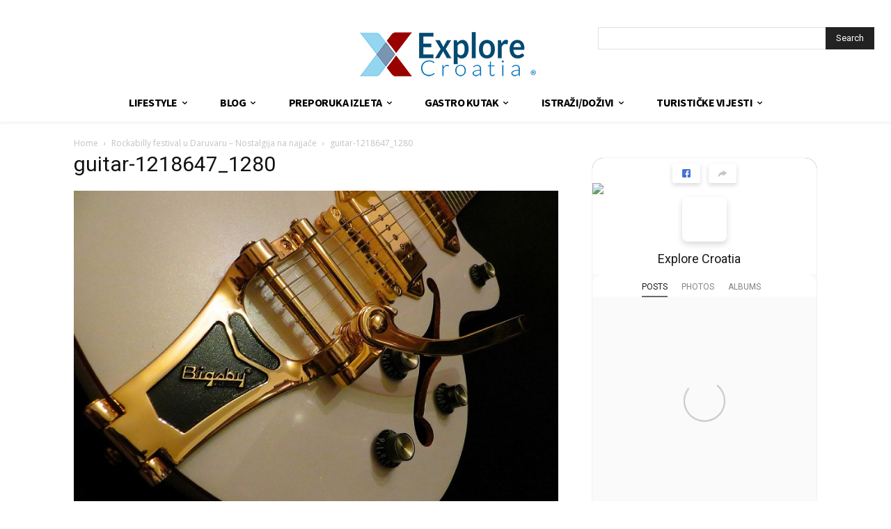

--- FILE ---
content_type: text/html; charset=utf-8
request_url: https://www.google.com/recaptcha/api2/aframe
body_size: 267
content:
<!DOCTYPE HTML><html><head><meta http-equiv="content-type" content="text/html; charset=UTF-8"></head><body><script nonce="wbPFB8_ujv6eqS2qjJl8_g">/** Anti-fraud and anti-abuse applications only. See google.com/recaptcha */ try{var clients={'sodar':'https://pagead2.googlesyndication.com/pagead/sodar?'};window.addEventListener("message",function(a){try{if(a.source===window.parent){var b=JSON.parse(a.data);var c=clients[b['id']];if(c){var d=document.createElement('img');d.src=c+b['params']+'&rc='+(localStorage.getItem("rc::a")?sessionStorage.getItem("rc::b"):"");window.document.body.appendChild(d);sessionStorage.setItem("rc::e",parseInt(sessionStorage.getItem("rc::e")||0)+1);localStorage.setItem("rc::h",'1769681012809');}}}catch(b){}});window.parent.postMessage("_grecaptcha_ready", "*");}catch(b){}</script></body></html>

--- FILE ---
content_type: text/css
request_url: https://explorecroatia.eu/wp-content/cache/wpfc-minified/dq36xo0t/lo95.css
body_size: 82885
content:
.mx_image_background {
background-color: #f2f2f2;
}
.td-visibility-hidden {
visibility: hidden;
} .clearfix {
*zoom: 1;
}
.clearfix:before,
.clearfix:after {
display: table;
content: "";
line-height: 0;
}
.clearfix:after {
clear: both;
}  .td-sp {
background-image: url(//explorecroatia.eu/wp-content/plugins/td-composer/legacy/Newspaper/assets/images/sprite/elements.png);
background-repeat: no-repeat;
display: block;
}
.td-sp-video-play {
width: 42px;
height: 42px;
background-position: -20px -488px;
}
.td-sp-video-pause {
width: 42px;
height: 42px;
background-position: -20px -612px;
}
.td-sp-facebook {
width: 32px;
height: 32px;
background-position: -20px -20px;
}
.td-sp-pinterest {
width: 32px;
height: 32px;
background-position: -20px -72px;
}
.td-sp-rss {
width: 32px;
height: 32px;
background-position: -20px -124px;
}
.td-sp-soundcloud {
width: 32px;
height: 32px;
background-position: -20px -176px;
}
.td-sp-instagram {
width: 32px;
height: 32px;
background-position: -20px -228px;
}
.td-sp-vimeo {
width: 32px;
height: 32px;
background-position: -20px -332px;
}
.td-sp-youtube {
width: 32px;
height: 32px;
background-position: -20px -384px;
}
.td-sp-twitter {
width: 32px;
height: 32px;
background-position: -20px -436px;
}
.td-sp-tiktok {
width: 32px;
height: 32px;
background-position: -20px -740px;
}
.td-sp-twitch {
width: 32px;
height: 32px;
background-position: -20px -781px;
}
.tdc-header-template .td-main-page-wrap,
.tdc-no-header .td-main-page-wrap {
padding-top: 0;
}
.tdc_zone {
margin: 0;
}
.td-main-content-wrap .tdc_zone {
z-index: 0;
}
.td-header-template-wrap {
z-index: 100;
}
.td-header-desktop-wrap {
width: 100%;
}
.td-header-desktop-wrap .td-spot-id-header {
max-width: 728px;
width: auto; }
@media (min-width: 768px) and (max-width: 1018px) {
.td-header-desktop-wrap .td-spot-id-header {
height: 60px;
}
}
.td-header-mobile-wrap .td-spot-id-header { }
@media (max-width: 767px) {
.td-header-mobile-wrap .td-spot-id-header {
margin: 0 auto;
}
}
.td-header-desktop-sticky-wrap,
.td-header-mobile-sticky-wrap {
position: fixed;
top: 0;
width: 100%;
z-index: 999;
visibility: hidden;
opacity: 0;
}
.td-header-desktop-sticky-wrap.td-header-active,
.td-header-mobile-sticky-wrap.td-header-active {
visibility: visible;
}
.td-header-desktop-sticky-wrap.td-header-stop-transition,
.td-header-mobile-sticky-wrap.td-header-stop-transition {
-webkit-transition: none;
transition: none;
} @media (min-width: 767px) {
.admin-bar .td-header-desktop-sticky-wrap {
margin-top: 32px;
}
}
.tdb-mega-menu .td-post-category {
transition: none;
-webkit-transition: none;
}
.tdb-hover .td-post-category {
transition: all 0.2s ease;
-webkit-transition: all 0.2s ease;
} #td-mobile-nav .td-menu-login-section {
list-style: none;
position: relative;
margin-top: 20px;
}
#td-mobile-nav .td-menu-login-section .td-logged-wrap {
height: 60px;
line-height: 60px; }
@media (max-width: 320px) {
#td-mobile-nav .td-menu-login-section .td-logged-wrap {
height: 40px;
line-height: 40px;
}
}
#td-mobile-nav .td-menu-login-section a {
color: var(--td_mobile_text_color, #ffffff);
}
#td-mobile-nav .td-menu-login-section a:hover {
color: var(--td_mobile_text_active_color, #73c7e3);
}
#td-mobile-nav .td-menu-avatar {
position: absolute;
top: 0;
left: 20px;
margin: 0;
}
#td-mobile-nav .td-menu-avatar .td-avatar-container {
width: 60px;
height: 60px;
border-radius: 40px;
-webkit-box-shadow: 0 0 0 4px rgba(255, 255, 255, 0.1);
box-shadow: 0 0 0 4px rgba(255, 255, 255, 0.1);
overflow: hidden;
position: relative; }
@media (max-width: 320px) {
#td-mobile-nav .td-menu-avatar .td-avatar-container {
-webkit-box-shadow: 0 0 0 3px rgba(255, 255, 255, 0.1);
box-shadow: 0 0 0 3px rgba(255, 255, 255, 0.1);
width: 40px;
height: 40px;
}
}
#td-mobile-nav .td-menu-avatar .avatar {
position: absolute;
margin: 0 auto;
left: -9999px;
right: -9999px;
max-width: none;
width: 100%;
height: 100%;
}
#td-mobile-nav .td-menu-username {
font-size: 20px;
font-weight: bold;
margin: 0 100px 0 95px;
overflow: hidden;
height: 60px; }
@media (max-width: 320px) {
#td-mobile-nav .td-menu-username {
font-size: 18px;
height: 40px;
margin: 0 100px 0 75px;
}
}
#td-mobile-nav .td-menu-logout {
position: absolute;
top: 0;
right: 20px;
margin: 0;
}
#td-mobile-nav .td-menu-logout a {
padding: 7px 14px;
border: 1px solid rgba(255, 255, 255, 0.1);
background-color: rgba(255, 255, 255, 0.03);
font-size: 14px;
font-weight: bold;
}
.rtl .td-mobile-main-menu {
display: flex;
flex-direction: column-reverse;
}
.rtl #td-mobile-nav .td-menu-avatar {
right: 20px;
left: auto;
}
.rtl #td-mobile-nav .td-menu-logout {
left: 20px;
right: auto;
}
.rtl #td-mobile-nav .td-menu-username {
margin: 0 95px 0 100px;
} #td-mobile-nav .td-guest-wrap {
height: 40px;
text-align: center;
}
#td-mobile-nav .td-guest-wrap .td-menu-avatar {
position: relative;
display: inline-block;
vertical-align: middle;
top: auto;
left: auto;
margin-right: 15px;
}
#td-mobile-nav .td-guest-wrap .td-menu-avatar .td-avatar-container {
width: 40px;
height: 40px;
}
#td-mobile-nav .td-guest-wrap .td-menu-login {
display: inline-block;
font-size: 20px;
font-weight: bold;
color: #fff;
vertical-align: middle;
}
#td-mobile-nav .td-guest-wrap .td-menu-login span {
background-color: var(--td_mobile_text_color, #ffffff);
width: 1px;
height: 20px;
display: inline-block;
margin: 0 13px;
line-height: 20px;
position: relative;
top: 3px;
opacity: 0.3;
}
#td-mobile-nav .td-guest-wrap .td-menu-login a {
cursor: pointer;
} #td-mobile-nav .td-register-section {
position: absolute;
top: 0;
color: var(--td_mobile_text_color, #ffffff);
width: 100%;
z-index: -1;
}
#td-mobile-nav .td-register-section a {
color: var(--td_mobile_text_color, #ffffff);
}
#td-mobile-nav .td-register-section a:hover {
color: var(--td_mobile_text_active_color, #73c7e3);
}
#td-mobile-nav .td-register-section .td-icon-read-down {
font-size: 23px;
transform: rotate(90deg);
-webkit-transform: rotate(90deg);
line-height: 74px;
width: 74px;
}
#td-mobile-nav .td-register-section .td-login-input {
color: var(--td_mobile_text_color, #ffffff);
font-weight: normal;
font-size: 17px;
height: 40px;
line-height: 40px;
border: 0;
background: transparent;
outline: 0;
margin: 18px 0;
position: relative;
border-bottom: 1px solid var(--td_mobile_text_color, rgba(255, 255, 255, 0.2));
border-radius: 0;
box-shadow: none;
}
#td-mobile-nav .td-register-section .td-login-input:focus ~ label,
#td-mobile-nav .td-register-section .td-login-input:valid ~ label {
top: -6px;
font-size: 14px;
opacity: 0.4;
}
#td-mobile-nav .td-register-section .td-login-form-wrap {
padding: 0 30px;
}
#td-mobile-nav .td-register-section .td-login-button {
display: block;
text-align: center;
width: 100%;
text-transform: uppercase;
line-height: 50px;
color: var(--td_mobile_button_color_mob, #000000);
border: none;
-webkit-box-shadow: 0 0 8px rgba(0, 0, 0, 0.36);
box-shadow: 0 0 8px rgba(0, 0, 0, 0.36);
margin: 17px 0 15px;
font-size: 17px;
border-radius: 0;
background-color: var(--td_mobile_button_background_mob, #ffffff);
opacity: 0.8;
text-shadow: none;
}
#td-mobile-nav .td-register-section .td-login-social {
width: 100%;
margin-top: 13px;
margin-bottom: 10px;
line-height: inherit;
}
#td-mobile-nav .td-register-section .td-login-info-text {
text-align: center;
margin-bottom: 20px;
}
#td-mobile-nav .td-register-section .td-login-register-link a {
width: 100%;
display: block;
padding: 13px;
margin-top: 24px;
font-size: 13px;
text-transform: uppercase;
color: #fff;
cursor: pointer;
position: relative;
text-align: center;
}
#td-mobile-nav .td-register-section .td-login-register-link a:before {
content: '';
width: 100%;
height: 100%;
position: absolute;
top: 0;
left: 0;
border: 1px solid #fff;
opacity: 0;
-webkit-transition: opacity 0.2s ease;
transition: opacity 0.2s ease;
}
#td-mobile-nav .td-register-section .td-login-register-link a:hover {
color: #fff;
}
#td-mobile-nav .td-register-section .td-login-register-link a:hover:before {
opacity: 0.2;
}
#td-mobile-nav .td-login-title {
position: absolute;
top: 0;
padding: 0 50px;
text-align: center;
line-height: 74px;
text-transform: uppercase;
width: 100%;
font-size: 17px;
height: 74px;
overflow: hidden;
z-index: -1;
}
#td-mobile-nav .td-login-panel-title {
text-align: center;
font-size: 16px;
padding: 30px 10px;
}
#td-mobile-nav .td-login-panel-title span {
display: inline-block;
font-size: 28px;
font-weight: bold;
width: 100%;
margin-bottom: 10px;
}
#td-mobile-nav .td-login-form-mobile-fb-open .td-login-close,
#td-mobile-nav .td-login-form-mobile-fb-open .td-register-close,
#td-mobile-nav .td-login-form-mobile-fb-open .td-login-panel-title,
#td-mobile-nav .td-login-form-mobile-fb-open .td-login-inputs,
#td-mobile-nav .td-login-form-mobile-fb-open .td-login-button,
#td-mobile-nav .td-login-form-mobile-fb-open .td-login-social,
#td-mobile-nav .td-login-form-mobile-fb-open .td-login-info-text,
#td-mobile-nav .td-login-form-mobile-fb-open .td-login-register-link {
opacity: .5;
pointer-events: none;
}
.td-ajax-search-flex .td_module_flex_1 {
padding-bottom: 25px;
}
.td-ajax-search-flex .td_module_flex_1 .td-module-container {
flex-direction: row;
}
.td-ajax-search-flex .td_module_flex_1 .td-image-container {
flex: 0 0 30%;
width: 30%;
}
.td-ajax-search-flex .td_module_flex_1 .td-image-wrap {
padding-bottom: 70%;
}
.td-ajax-search-flex .td_module_flex_1 .td-module-meta-info {
padding: 0 0 0 15px;
}
.td-ajax-search-flex .td_module_flex_1 .entry-title {
font-size: 16px;
line-height: 20px;
font-weight: 500;
}
.td-ajax-search-flex .td_module_flex_1 .td-excerpt,
.td-ajax-search-flex .td_module_flex_1 .td-post-category,
.td-ajax-search-flex .td_module_flex_1 .td-post-author-name,
.td-ajax-search-flex .td_module_flex_1 .td-module-comments,
.td-ajax-search-flex .td_module_flex_1 .td-read-more {
display: none;
} .td_block_wrap {
margin-bottom: 48px;
position: relative;
clear: both; }
@media (max-width: 767px) {
.td_block_wrap {
margin-bottom: 32px;
}
}
.td_block_wrap .td-next-prev-wrap,
.td_block_wrap .td-load-more-wrap {
margin-top: 20px; }
@media (max-width: 767px) {
.td_block_wrap .td-next-prev-wrap,
.td_block_wrap .td-load-more-wrap {
margin-bottom: 0;
}
}
.td_block_wrap .td-subcat-item .td-cur-simple-item {
color: #000;
}
.td_block_wrap-composer {
position: relative;
}
.td-block-title-wrap {
position: relative;
}
.td-page-content .td_block_wrap {
line-height: 21px;
}
.td-fix-index {
transform: translateZ(0);
-webkit-transform: translateZ(0);
}
.td_with_ajax_pagination {
transform: translate3d(0, 0, 0);
-webkit-transform: translate3d(0, 0, 0);
overflow: hidden;
}
.widgettitle,
.widgettitle:after,
.td-trending-now-title,
.td-trending-now-wrapper:hover .td-trending-now-title,
.wpb_tabs li.ui-tabs-active a,
.wpb_tabs li:hover a,
.woocommerce .product .products h2:not(.woocommerce-loop-product__title),
.td-subcat-filter .td-subcat-dropdown:hover .td-subcat-more {
background-color: var(--td_header_color, #222222);
}
.td_block_wrap .td-subcat-item .td-cur-simple-item {
color: var(--td_theme_color, #4db2ec);
} .td-next-prev-wrap {
position: relative;
clear: both;
}
.td-next-prev-wrap a {
display: inline-block;
margin-right: 7px;
width: 25px;
height: 25px;
border: 1px solid #dcdcdc;
line-height: 24px;
text-align: center;
vertical-align: middle;
font-size: 7px;
color: #b7b7b7;
}
.td-next-prev-wrap a:hover {
background-color: var(--td_theme_color, #4db2ec);
border-color: var(--td_theme_color, #4db2ec);
color: #fff;
}
.td-next-prev-wrap .ajax-page-disabled {
opacity: 0.5;
}
.td-next-prev-wrap .td-ajax-next-page {
padding-left: 2px;
}
.td-next-prev-wrap .td-ajax-prev-page {
padding-right: 1px;
}
.td-next-prev-wrap .td-next-prev-icon-svg {
display: inline-flex;
align-items: center;
justify-content: center;
vertical-align: middle;
}
.td-next-prev-wrap .td-next-prev-icon-svg svg {
width: 7px;
height: 8px;
}
.td-next-prev-wrap .td-next-prev-icon-svg svg,
.td-next-prev-wrap .td-next-prev-icon-svg svg * {
fill: #b7b7b7;
}
.td-next-prev-wrap a:hover .td-next-prev-icon-svg svg,
.td-next-prev-wrap a:hover .td-next-prev-icon-svg svg * {
fill: #fff;
}
.rtl .td-next-prev-wrap .td-ajax-next-page {
padding-right: 2px;
padding-left: 0;
}
.rtl .td-next-prev-wrap .td-ajax-prev-page {
padding-left: 1px;
padding-right: 0;
}
@-moz-document url-prefix() {
.td-next-prev-wrap a {
line-height: 23px;
}
} .td_ajax_load_more {
display: inline-block;
font-family: 'Open Sans', 'Open Sans Regular', sans-serif;
font-size: 12px;
line-height: 1;
padding: 8px 10px;
border: 1px solid #C9C9C9;
text-align: center;
vertical-align: middle;
}
.td_ajax_load_more i {
font-size: 8px;
margin-left: 6px;
position: relative;
top: 0;
vertical-align: middle;
}
.td_ajax_load_more .td-load-more-icon-svg {
display: inline-flex;
align-items: center;
justify-content: center;
vertical-align: middle;
margin-left: 6px;
}
.td_ajax_load_more .td-load-more-icon-svg svg {
width: 7px;
height: 8px;
}
.td_ajax_load_more .td-load-more-icon-svg svg,
.td_ajax_load_more .td-load-more-icon-svg svg * {
fill: #767676;
}
.td_ajax_load_more:hover .td-load-more-icon-svg svg,
.td_ajax_load_more:hover .td-load-more-icon-svg svg * {
fill: #fff;
}
.td_ajax_load_more.ajax-page-disabled {
visibility: hidden !important;
}
.td-load-more-wrap {
transform: translateZ(0);
-webkit-transform: translateZ(0);
}
@-moz-document url-prefix() {
.td_ajax_load_more {
padding: 7px 10px 9px;
}
}
.td-load-more-wrap {
text-align: center;
clear: both;
}
.td-load-more-wrap a {
color: #767676;
}
.td-load-more-wrap a:hover {
background-color: var(--td_theme_color, #4db2ec);
border-color: var(--td_theme_color, #4db2ec);
color: #fff;
text-decoration: none !important;
}
.td_block_inner_overflow {
overflow: hidden;
}
.td_block_inner_overflow .td-module-image {
min-height: 20px;
} .td-load-more-infinite-wrap {
display: none;
} .td-subcat-filter {
position: absolute;
bottom: 0;
right: 0;
margin: auto 0;
opacity: 0;
z-index: 2;
line-height: 30px;
text-align: right;
}
.td-subcat-filter ul {
margin: 0;
}
.td-subcat-filter .td-display-filter {
display: none !important;
}
.td-subcat-filter .td-subcat-list {
display: inline-block;
line-height: 1;
}
.td-subcat-filter .td-subcat-list .td-subcat-item {
display: inline-block;
line-height: 1;
margin-left: 30px;
}
.td-subcat-filter .td-subcat-list a {
font-family: 'Roboto', sans-serif;
font-size: 13px;
color: #767676;
line-height: 1;
}
.td-subcat-filter .td-subcat-list a:hover {
color: var(--td_theme_color, #4db2ec);
}
.td-subcat-filter .td-subcat-dropdown {
display: inline-block;
text-align: right;
line-height: 30px;
position: relative;
}
.td-subcat-filter .td-subcat-dropdown:hover .td-subcat-more span,
.td-subcat-filter .td-subcat-dropdown:hover .td-subcat-more i {
color: #fff;
}
.td-subcat-filter .td-subcat-dropdown:hover ul {
display: block;
}
.td-subcat-filter .td-subcat-dropdown .td-subcat-more {
cursor: pointer;
margin-left: 15px;
padding-left: 15px;
-webkit-user-select: none;
display: inline-block;
}
.td-subcat-filter .td-subcat-dropdown .td-subcat-more:before {
content: '';
width: 70px;
height: 100%;
position: absolute;
margin-top: 2px;
top: 0;
right: 0;
z-index: 1;
opacity: 0;
}
.td-subcat-filter .td-subcat-dropdown .td-subcat-more i {
font-size: 9px;
color: #767676;
margin-left: 12px;
margin-right: 12px;
}
.td-subcat-filter .td-subcat-dropdown ul {
list-style: none;
position: absolute;
right: 0;
top: 100%;
padding: 6px 0 8px 0;
background-color: #ffffff;
background-color: rgba(255, 255, 255, 0.95);
z-index: 999;
border-width: 0 1px 1px 1px;
border-color: var(--td_grid_border_color, #ededed);
border-style: solid;
display: none;
}
.td-subcat-filter .td-subcat-dropdown a {
font-family: 'Roboto', sans-serif;
font-size: 13px;
color: #767676;
white-space: nowrap;
display: block;
line-height: 26px;
padding-left: 21px;
padding-right: 15px;
}
.td-subcat-filter .td-subcat-dropdown a:hover {
color: var(--td_theme_color, #4db2ec);
}
.td-subcat-filter .td-subcat-dropdown li {
margin-left: 0;
}
.td-subcat-filter .td-subcat-dropdown span {
font-family: 'Roboto', sans-serif;
font-size: 13px;
color: #767676;
line-height: 1;
}
.td-js-loaded .td-subcat-filter {
opacity: 1;
-webkit-transition: opacity 0.3s;
transition: opacity 0.3s;
} .td_quote_on_blocks {
font-family: 'Roboto', sans-serif;
font-size: 30px;
line-height: 35px;
font-weight: 400;
font-style: italic;
text-align: left;
text-transform: uppercase;
color: var(--td_theme_color, #4db2ec);
margin-top: 10px; }
@media (max-width: 1018px) {
.td_quote_on_blocks {
font-size: 22px;
line-height: 28px;
}
} .td_block_empty_space,
.vc_empty_space {
margin-bottom: 0;
} .ie8 .entry-thumb:before,
.ie9 .entry-thumb:before,
.ie10 .entry-thumb:before,
.ie11 .entry-thumb:before,
.ie8 .entry-thumb:after,
.ie9 .entry-thumb:after,
.ie10 .entry-thumb:after,
.ie11 .entry-thumb:after,
.ie8 .td-instagram-element:before,
.ie9 .td-instagram-element:before,
.ie10 .td-instagram-element:before,
.ie11 .td-instagram-element:before,
.ie8 .td-instagram-element:after,
.ie9 .td-instagram-element:after,
.ie10 .td-instagram-element:after,
.ie11 .td-instagram-element:after,
.ie8 .td-author-image:before,
.ie9 .td-author-image:before,
.ie10 .td-author-image:before,
.ie11 .td-author-image:before,
.ie8 .td-author-image:after,
.ie9 .td-author-image:after,
.ie10 .td-author-image:after,
.ie11 .td-author-image:after {
display: none !important;
} .td-menu-blocks-custom {
margin-bottom: 30px;
padding: 0 60px; }
@media (max-width: 1018px) {
.td-menu-blocks-custom {
padding: 0;
}
}
.td-menu-blocks-custom .widget {
margin-bottom: 0;
}
.td-menu-blocks-custom ul {
text-align: center;
}
.td-menu-blocks-custom ul li {
display: inline-block;
margin-bottom: 8px;
margin-left: 0;
margin-right: 7px;
}
.td-menu-blocks-custom ul li a {
border: 1px solid #eaeaea;
padding: 0 12px;
font-size: 13px;
font-family: 'Roboto', sans-serif;
font-weight: 500;
line-height: 31px;
display: block;
}
.td-menu-blocks-custom ul li a:hover {
background-color: #111;
color: #fff;
border-color: #111;
}
.td-menu-blocks-custom .current-menu-item a {
border-color: var(--td_theme_color, #4db2ec);
background-color: var(--td_theme_color, #4db2ec);
color: #fff;
}
.td-menu-blocks-custom .current-menu-item a:hover {
color: #fff;
}
.td-menu-block-headers {
text-align: center;
}
.td-menu-block-headers ul {
margin-top: 0;
}
.td-menu-block-headers li {
display: inline-block;
margin: 2px !important;
text-align: center;
line-height: 17px !important;
font-size: 10px;
margin-top: 20px !important; }
@media (max-width: 767px) {
.td-menu-block-headers li {
margin-top: 15px !important;
font-size: 9px;
}
}
.td-menu-block-headers li.current-menu-item img {
border-color: var(--td_theme_color, #4db2ec);
}
.td-menu-block-headers li.current-menu-item a {
color: var(--td_theme_color, #4db2ec);
}
.td-menu-block-headers li:hover img {
border-color: var(--td_theme_color, #4db2ec);
}
.td-menu-block-headers li img {
display: block;
border: 1px solid #eaeaea;
width: 110px; }
@media (max-width: 767px) {
.td-menu-block-headers li img {
width: 82px;
}
}
.td-list-menu-inline {
padding: 0 60px;
margin-bottom: 22px; }
@media (max-width: 1018px) {
.td-list-menu-inline {
padding: 0;
}
}
.td-list-menu-inline ul {
margin: 0;
text-align: center;
}
.td-list-menu-inline ul li {
display: inline-block;
margin-bottom: 8px;
margin-left: 0;
margin-right: 10px;
}
.td-list-menu-inline ul li a {
border: 1px solid #eaeaea;
padding: 0 12px;
font-family: 'Roboto', sans-serif;
font-size: 13px;
font-weight: 500;
line-height: 31px;
color: #000;
display: block;
}
.td-list-menu-inline ul li a:hover {
background-color: #111;
color: #fff;
border-color: #111;
}
.td-list-menu-inline .current-menu-item a {
border-color: var(--td_theme_color, #4db2ec);
background-color: var(--td_theme_color, #4db2ec);
color: #fff !important;
}
.td-tab-blocks-custom {
margin-bottom: 0 !important;
}
.td-tab-blocks-custom ul.wpb_tabs_nav {
border-bottom: 0;
}
.td-tab-blocks-custom .wpb_text_column {
margin-bottom: 21px;
}
.td-tab-blocks-custom.wpb_tabs li.ui-tabs-active a,
.td-tab-blocks-custom.wpb_tabs li:hover a {
background-color: #111;
}
.td-tab-blocks-custom ul.wpb_tabs_nav {
display: table;
margin-left: auto;
margin-right: auto;
margin-bottom: 40px;  }
@media (min-width: 768px) and (max-width: 1018px) {
.td-tab-blocks-custom ul.wpb_tabs_nav {
margin-bottom: 20px;
}
}
@media (max-width: 767px) {
.td-tab-blocks-custom ul.wpb_tabs_nav {
text-align: center;
margin-bottom: 20px;
}
}
.td-tab-blocks-custom ul.wpb_tabs_nav li {
display: inline-block;
margin: 0 2px;
background-color: transparent !important; }
@media (max-width: 767px) {
.td-tab-blocks-custom ul.wpb_tabs_nav li {
margin: 0 0 6px 0;
float: none;
}
}
.td-tab-blocks-custom ul.wpb_tabs_nav li a {
padding: 5px 13px !important;
font-size: 13px;
font-family: 'Roboto', sans-serif;
font-weight: 500;
line-height: 18px;  }
@media (min-width: 768px) and (max-width: 1018px) {
.td-tab-blocks-custom ul.wpb_tabs_nav li a {
padding: 4px 9px !important;
font-size: 12px;
}
}
@media (max-width: 767px) {
.td-tab-blocks-custom ul.wpb_tabs_nav li a {
padding: 4px 7px !important;
font-size: 12px;
line-height: 16px;
}
}
.td-tab-blocks-custom ul.wpb_tabs_nav li a:hover {
background-color: #111;
color: #fff;
}
.td-h-effect-up-shadow .entry-thumb:not(.td-animation-stack-type0-2):not(.td-animation-stack-type1-2):not(.td-animation-stack-type2-2),
.td-h-effect-up-shadow .td-module-thumb a:after,
.td-h-effect-up-shadow .td-category-pos-image .td-post-category,
.td-h-effect-up-shadow .td-admin-edit {
-webkit-transition: box-shadow 0.3s ease, transform 0.3s ease;
transition: box-shadow 0.3s ease, transform 0.3s ease;
}
.td-h-effect-up-shadow .entry-thumb.td-animation-stack-type0-2 {
transition: box-shadow 0.3s ease, transform 0.3s ease, opacity 0.3s cubic-bezier(0.39, 0.76, 0.51, 0.56);
}
.td-h-effect-up-shadow .entry-thumb.td-animation-stack-type1-2 {
transition: box-shadow 0.3s ease, transform 0.3s ease, opacity 0.3s cubic-bezier(0.39, 0.76, 0.51, 0.56) 0s;
}
.td-h-effect-up-shadow .entry-thumb.td-animation-stack-type2-2 {
transition: box-shadow 0.3s ease, transform 0.3s ease, opacity 0.4s cubic-bezier(0.13, 0.43, 0.57, 0.88);
}
.td-h-effect-up-shadow .entry-thumb {
-webkit-box-shadow: 0 3px 12px -1px rgba(7, 10, 25, 0.2), 0 22px 27px -20px rgba(7, 10, 25, 0.2);
box-shadow: 0 3px 12px -1px rgba(7, 10, 25, 0.2), 0 22px 27px -20px rgba(7, 10, 25, 0.2);
}
.td-h-effect-up-shadow .td_module_wrap:hover .entry-thumb,
.td-h-effect-up-shadow.td_module_wrap:hover .entry-thumb,
.td-h-effect-up-shadow .td_module_wrap:hover .td-module-thumb a:after,
.td-h-effect-up-shadow.td_module_wrap:hover .td-module-thumb a:after,
.td-h-effect-up-shadow .td_module_wrap:hover .td-category-pos-image .td-post-category,
.td-h-effect-up-shadow.td_module_wrap:hover .td-category-pos-image .td-post-category,
.td-h-effect-up-shadow .td_module_wrap:hover .td-admin-edit,
.td-h-effect-up-shadow.td_module_wrap:hover .td-admin-edit {
transform: translate(0, -2px) !important;
-webkit-transform: translate(0, -2px) !important;
}
.td-h-effect-up-shadow .td_module_wrap:hover .entry-thumb,
.td-h-effect-up-shadow.td_module_wrap:hover .entry-thumb {
-webkit-box-shadow: 0 15px 45px -5px rgba(7, 10, 25, 0.25);
box-shadow: 0 15px 45px -5px rgba(7, 10, 25, 0.25);
}
.td-h-effect-shadow .td-module-thumb .entry-thumb {
-webkit-transition: all 0.3s ease-out;
transition: all 0.3s ease-out;
}
.td-h-effect-shadow .td_module_wrap:hover .entry-thumb,
.td-h-effect-shadow.td_module_wrap:hover .entry-thumb {
-webkit-box-shadow: rgba(108, 108, 108, 0.2) 0 2px 2px, rgba(108, 108, 108, 0.2) 0 4px 4px, rgba(108, 108, 108, 0.2) 0 8px 8px, rgba(108, 108, 108, 0.2) 0 16px 16px;
box-shadow: rgba(108, 108, 108, 0.2) 0 2px 2px, rgba(108, 108, 108, 0.2) 0 4px 4px, rgba(108, 108, 108, 0.2) 0 8px 8px, rgba(108, 108, 108, 0.2) 0 16px 16px;
} [class*='td_flex_block_'] .td-post-vid-time {
padding: 3px 6px 4px;
font-family: 'Open Sans', 'Open Sans Regular', sans-serif;
font-size: 10px;
font-weight: 600;
line-height: 1;
}
[class*='td_flex_block_'] .td-next-prev-wrap a {
width: auto;
height: auto;
min-width: 25px;
min-height: 25px;
}
[class*='td_flex_block_'] .td-icon-star,
[class*='td_flex_block_'] .td-icon-star-empty,
[class*='td_flex_block_'] .td-icon-star-half {
width: 1.3em;
}
.td-post-vid-time {
pointer-events: none;
}
html[class*='ie'] [class*='td_flex_block_5'] .td-module-container,
html[class*='ie'] [class*='tdb_header_mega_menu '] .td-module-container,
html[class*='ie'] [class*='tdb_single_related'] .td-module-container {
display: block;
}
html[class*='ie'] [class*='td_flex_block_5'] .td-image-container,
html[class*='ie'] [class*='tdb_header_mega_menu '] .td-image-container,
html[class*='ie'] [class*='tdb_single_related'] .td-image-container {
height: auto;
flex: initial;
}
.td-user-rev-stars {
display: flex;
align-items: center;
}
.td-user-rev-star {
font-size: 14px;
color: #b5b5b5;
}
.td-user-rev-star svg {
display: block;
width: 1em;
height: auto;
fill: #C1BFBF;
}
.td-user-rev-star:not(:last-child) {
margin-right: 3px;
}
.td-user-rev-star-half,
.td-user-rev-star-full {
color: #ee8302;
}
.td-user-rev-star-half svg,
.td-user-rev-star-full svg {
fill: #ee8302;
} .td_module_flex_1,
.td_module_flex_3,
.td_module_flex_4,
.td_module_flex_5 {
display: inline-block;
width: 100%;
padding-bottom: 0;
}
.td_module_flex_1 .td-module-container,
.td_module_flex_3 .td-module-container,
.td_module_flex_4 .td-module-container,
.td_module_flex_5 .td-module-container {
display: flex;
flex-direction: column;
position: relative;
}
.td_module_flex_1 .td-module-container:before,
.td_module_flex_3 .td-module-container:before,
.td_module_flex_4 .td-module-container:before,
.td_module_flex_5 .td-module-container:before {
content: '';
position: absolute;
bottom: 0;
left: 0;
width: 100%;
height: 1px;
}
.td_module_flex_1 .td-image-wrap,
.td_module_flex_3 .td-image-wrap,
.td_module_flex_4 .td-image-wrap,
.td_module_flex_5 .td-image-wrap {
display: block;
position: relative;
}
.td_module_flex_1 .td-image-container,
.td_module_flex_3 .td-image-container,
.td_module_flex_4 .td-image-container,
.td_module_flex_5 .td-image-container {
position: relative;
flex: 0 0 auto;
width: 100%;
height: 100%;
}
.td_module_flex_1 .td-module-thumb,
.td_module_flex_3 .td-module-thumb,
.td_module_flex_4 .td-module-thumb,
.td_module_flex_5 .td-module-thumb {
margin-bottom: 0;
}
.td_module_flex_1 .td-module-meta-info,
.td_module_flex_3 .td-module-meta-info,
.td_module_flex_4 .td-module-meta-info,
.td_module_flex_5 .td-module-meta-info {
width: 100%;
margin-bottom: 0;
z-index: 1;
border: 0 solid #eaeaea;
min-height: 0;
}
.td_module_flex_1 .td-author-photo,
.td_module_flex_3 .td-author-photo,
.td_module_flex_4 .td-author-photo,
.td_module_flex_5 .td-author-photo {
display: inline-block;
vertical-align: middle;
}
.td_module_flex_1 .td-thumb-css,
.td_module_flex_3 .td-thumb-css,
.td_module_flex_4 .td-thumb-css,
.td_module_flex_5 .td-thumb-css {
width: 100%;
height: 100%;
position: absolute;
background-size: cover;
background-position: center center;
}
.td_module_flex_1 .td-category-pos-image .td-post-category:not(.td-post-extra-category),
.td_module_flex_3 .td-category-pos-image .td-post-category:not(.td-post-extra-category),
.td_module_flex_4 .td-category-pos-image .td-post-category:not(.td-post-extra-category),
.td_module_flex_5 .td-category-pos-image .td-post-category:not(.td-post-extra-category),
.td_module_flex_1 .td-post-vid-time,
.td_module_flex_3 .td-post-vid-time,
.td_module_flex_4 .td-post-vid-time,
.td_module_flex_5 .td-post-vid-time {
position: absolute;
z-index: 2;
bottom: 0;
}
.td_module_flex_1 .td-category-pos-image .td-post-category:not(.td-post-extra-category),
.td_module_flex_3 .td-category-pos-image .td-post-category:not(.td-post-extra-category),
.td_module_flex_4 .td-category-pos-image .td-post-category:not(.td-post-extra-category),
.td_module_flex_5 .td-category-pos-image .td-post-category:not(.td-post-extra-category) {
left: 0;
}
.td_module_flex_1 .td-post-vid-time,
.td_module_flex_3 .td-post-vid-time,
.td_module_flex_4 .td-post-vid-time,
.td_module_flex_5 .td-post-vid-time {
right: 0;
background-color: #000;
color: #fff;
}
.td_module_flex_1 .td-excerpt,
.td_module_flex_3 .td-excerpt,
.td_module_flex_4 .td-excerpt,
.td_module_flex_5 .td-excerpt {
margin: 20px 0 0;
line-height: 21px;
}
.td_module_flex_1 .td-read-more,
.td_module_flex_3 .td-read-more,
.td_module_flex_4 .td-read-more,
.td_module_flex_5 .td-read-more {
margin: 20px 0 0;
}
.td_module_flex_1 .tdb-favorite,
.td_module_flex_2 .tdb-favorite,
.td_module_flex_3 .tdb-favorite,
.td_module_flex_4 .tdb-favorite,
.td_module_flex_5 .tdb-favorite,
.tdb_module_loop .tdb-favorite,
.tdb_module_loop_2 .tdb-favorite {
position: absolute;
top: 10px;
right: 10px;
width: 1em;
height: 1em;
background-color: #fff;
border-radius: 100%;
cursor: pointer;
}
.td_module_flex_1 .td-favorite-ico,
.td_module_flex_2 .td-favorite-ico,
.td_module_flex_3 .td-favorite-ico,
.td_module_flex_4 .td-favorite-ico,
.td_module_flex_5 .td-favorite-ico,
.tdb_module_loop .td-favorite-ico,
.tdb_module_loop_2 .td-favorite-ico {
display: block;
position: absolute;
top: 50%;
left: 50%;
transform: translate(-50%, -50%);
width: 0.556em;
height: auto;
fill: #000;
transition: opacity 0.2s ease-in-out;
}
.td_module_flex_1 .td-favorite-ico-full,
.td_module_flex_2 .td-favorite-ico-full,
.td_module_flex_3 .td-favorite-ico-full,
.td_module_flex_4 .td-favorite-ico-full,
.td_module_flex_5 .td-favorite-ico-full,
.tdb_module_loop .td-favorite-ico-full,
.tdb_module_loop_2 .td-favorite-ico-full {
opacity: 0;
}
.td_module_flex_1 .tdb-favorite:hover .td-favorite-ico-empty,
.td_module_flex_2 .tdb-favorite:hover .td-favorite-ico-empty,
.td_module_flex_3 .tdb-favorite:hover .td-favorite-ico-empty,
.td_module_flex_4 .tdb-favorite:hover .td-favorite-ico-empty,
.td_module_flex_5 .tdb-favorite:hover .td-favorite-ico-empty,
.tdb_module_loop .tdb-favorite:hover .td-favorite-ico-empty,
.tdb_module_loop_2 .tdb-favorite:hover .td-favorite-ico-empty,
.td_module_flex_1 .tdb-favorite-selected .td-favorite-ico-empty,
.td_module_flex_2 .tdb-favorite-selected .td-favorite-ico-empty,
.td_module_flex_3 .tdb-favorite-selected .td-favorite-ico-empty,
.td_module_flex_4 .tdb-favorite-selected .td-favorite-ico-empty,
.td_module_flex_5 .tdb-favorite-selected .td-favorite-ico-empty,
.tdb_module_loop .tdb-favorite-selected .td-favorite-ico-empty,
.tdb_module_loop_2 .tdb-favorite-selected .td-favorite-ico-empty {
opacity: 0;
}
.td_module_flex_1 .tdb-favorite:hover .td-favorite-ico-full,
.td_module_flex_2 .tdb-favorite:hover .td-favorite-ico-full,
.td_module_flex_3 .tdb-favorite:hover .td-favorite-ico-full,
.td_module_flex_4 .tdb-favorite:hover .td-favorite-ico-full,
.td_module_flex_5 .tdb-favorite:hover .td-favorite-ico-full,
.tdb_module_loop .tdb-favorite:hover .td-favorite-ico-full,
.tdb_module_loop_2 .tdb-favorite:hover .td-favorite-ico-full,
.td_module_flex_1 .tdb-favorite-selected .td-favorite-ico-full,
.td_module_flex_2 .tdb-favorite-selected .td-favorite-ico-full,
.td_module_flex_3 .tdb-favorite-selected .td-favorite-ico-full,
.td_module_flex_4 .tdb-favorite-selected .td-favorite-ico-full,
.td_module_flex_5 .tdb-favorite-selected .td-favorite-ico-full,
.tdb_module_loop .tdb-favorite-selected .td-favorite-ico-full,
.tdb_module_loop_2 .tdb-favorite-selected .td-favorite-ico-full {
opacity: 1;
}
.td-module-exclusive .td-module-title a:before {
content: var(--td_excl_label, 'EXCLUSIVE');
font-family: 'Roboto', sans-serif;
color: #fff;
background-color: #ff0000;
padding: 4px 8px 2px;
margin-right: 8px;
font-size: 14px;
font-weight: 500;
line-height: 1;
vertical-align: middle;
}
.td-mc1-wrap:after,
.td-mc1-wrap .td_module_wrap:after {
content: '';
display: table;
clear: both;
}
.td_module_flex_1 .td-image-wrap,
.td_module_flex_5 .td-image-wrap {
padding-bottom: 50%;
}
.td_module_flex_1 .td-module-meta-info,
.td_module_flex_5 .td-module-meta-info {
padding: 13px 0 0 0;
}
.td_module_flex_3 .td-image-wrap,
.td_module_flex_4 .td-image-wrap {
padding-bottom: 70%;
}
.td_module_flex_3 .td-module-meta-info,
.td_module_flex_4 .td-module-meta-info {
padding: 0 0 0 16px;
}
.td_module_flex_3 .entry-title,
.td_module_flex_4 .entry-title {
font-size: 14px;
line-height: 20px;
font-weight: 500; }
@media (min-width: 768px) and (max-width: 1018px) {
.td_module_flex_3 .entry-title,
.td_module_flex_4 .entry-title {
font-size: 12px;
line-height: 18px;
}
} @media (min-width: 1019px) and (max-width: 1140px) {
.td_module_flex_3 .entry-title {
font-size: 12px;
line-height: 18px;
}
}
.td_flex_block.td_with_ajax_pagination,
.td_flex_block.td_with_ajax_pagination .td_block_inner {
overflow: initial;
}
.td_flex_block.td_with_ajax_pagination .td_block_inner {
height: auto !important;
} .td_flex_block_2.td_with_ajax_pagination .td-block-inner-pagination {
position: relative;
}
.td_flex_block_2.td_with_ajax_pagination .td-next-prev-wrap {
position: absolute;
top: 0;
left: 0;
right: auto;
display: flex;
width: 100%;
height: 100%;
margin: 0;
pointer-events: none;
}
.td_flex_block_2.td_with_ajax_pagination .td-next-prev-wrap a {
background-color: rgba(0, 0, 0, 0.8);
min-width: 29px;
min-height: 29px;
line-height: 30px;
font-size: 10px;
color: #fdfdfd;
border: 0;
pointer-events: auto;
}
.td_flex_block_2.td_with_ajax_pagination .td-next-prev-wrap a:last-child {
margin-right: 0;
}
.td_flex_block_2.td_with_ajax_pagination .td-next-prev-wrap .td-next-prev-icon-svg svg {
width: 10px;
height: 11px;
}
.td_flex_block_2.td_with_ajax_pagination .td-next-prev-wrap .td-next-prev-icon-svg svg,
.td_flex_block_2.td_with_ajax_pagination .td-next-prev-wrap .td-next-prev-icon-svg svg * {
fill: #fdfdfd;
}
.td_module_flex_2 {
padding-bottom: 0;
}
.td_module_flex_2 .td-module-container {
position: relative;
}
.td_module_flex_2 .td-module-thumb {
margin-bottom: 0;
overflow: hidden;
}
.td_module_flex_2 .td-image-wrap {
display: block;
height: 100%;
}
.td_module_flex_2 .td-thumb-css {
width: 100%;
height: 100%;
position: absolute;
top: 0;
left: 0;
background-size: cover;
}
.td_module_flex_2 .td-module-meta-info {
position: absolute;
top: 0;
left: 0;
right: 0;
width: 100%;
margin-bottom: 0;
color: #fff;
}
.td_module_flex_2 .td-post-category,
.td_module_flex_2 .td-post-vid-time {
background-color: #fff;
color: #000;
}
.td_module_flex_2 .td-post-vid-time {
display: inline-block;
margin-right: 5px;
}
.td_module_flex_2 .entry-title a,
.td_module_flex_2 .td-post-author-name a,
.td_module_flex_2 .td-post-date {
color: #fff;
}
.td_module_flex_2 .entry-title {
font-size: 25px;
line-height: 34px;
}
.td_module_flex_2 .td-module-comments {
top: 2px;
}
.td_module_flex_2 .td-module-comments a {
background-color: transparent !important;
padding: 0;
font-size: 11px;
font-weight: 400;
}
.td_module_flex_2 .td-module-comments a:before {
font-family: 'newspaper', sans-serif;
speak: none;
font-style: normal;
font-weight: normal;
font-variant: normal;
text-transform: none;
line-height: 1;
text-align: center;
-webkit-font-smoothing: antialiased;
content: "\e83b";
margin-right: 5px;
font-size: 9px;
}
.td_module_flex_2 .td-module-comments a:after {
display: none;
}
.td_module_flex_2 .td-excerpt {
font-size: 14px;
line-height: 19px;
color: #ddd;
}
.td_module_flex_2 .td-read-more {
margin-top: 20px;
}
.td-flb-meta-center .td_module_flex_2 .td-module-meta-info {
top: 50%;
transform: translateY(-50%);
-webkit-transform: translateY(-50%);
}
.td-flb-meta-bottom .td_module_flex_2 .td-module-meta-info {
top: auto;
bottom: 0;
} .td_flex_block_3 .td_module_column,
.td_flex_block_4 .td_module_column {
float: left;
}
.td_flex_block_3 .rtl .td_flex_block_3 .td_module_column,
.td_flex_block_4 .rtl .td_flex_block_3 .td_module_column {
display: flex;
flex-direction: column-reverse;
}
.td_flex_block_3 .td_module_flex_1,
.td_flex_block_4 .td_module_flex_1 { }
@media (min-width: 768px) and (max-width: 1018px) {
.td_flex_block_3 .td_module_flex_1 .entry-title,
.td_flex_block_4 .td_module_flex_1 .entry-title {
font-size: 17px;
line-height: 22px;
}
}
.td_flex_block_3 .td_module_flex_1 .td-excerpt,
.td_flex_block_4 .td_module_flex_1 .td-excerpt {
margin-top: 16px;
}
.td_flex_block_3 .td_module_flex_3 .td-module-container,
.td_flex_block_4 .td_module_flex_3 .td-module-container {
flex-direction: row;
}
.td_flex_block_3 .td-read-more,
.td_flex_block_4 .td-read-more {
display: none;
} .td_flex_block_3 .td_module_flex_1 .td-image-wrap {
padding-bottom: 72%;
} .td_flex_block_4 .td_module_flex_4 { }
.td_flex_block_4 .td_module_flex_4 .td-module-container {
flex-direction: row;
}
@media (min-width: 1019px) and (max-width: 1140px) {
.td_flex_block_4 .td_module_flex_4 .entry-title {
font-size: 12px;
line-height: 18px;
}
} .td_flex_block_5 .td-module-meta-info-top {
padding: 0;
}
a[href^="tel"] {
color: inherit;
} .vc_wp_recentcomments .td_wp_recentcomments {
position: relative;
margin-bottom: 0;
} .td_block_raw_css {
margin-bottom: 0;
} .td-image-gradient:before {
bottom: 0;
content: "";
display: block;
height: 50%;
width: 100%;
position: absolute;
z-index: 1;
background: -webkit-gradient(linear, left top, left bottom, color-stop(0%, rgba(0, 0, 0, 0)), color-stop(100%, rgba(0, 0, 0, 0.8))); background: linear-gradient(to bottom, rgba(0, 0, 0, 0) 0%, rgba(0, 0, 0, 0.8) 100%); filter: progid:DXImageTransform.Microsoft.gradient(startColorstr='#00000000', endColorstr='#b3000000', GradientType=0); }
@media (max-width: 1018px) {
.td-image-gradient:before {
height: 100%;
}
}
.tdb-template .td-main-content-wrap {
padding-bottom: 0;
} .ie8 .entry-thumb:before,
.ie9 .entry-thumb:before,
.ie10 .entry-thumb:before,
.ie11 .entry-thumb:before,
.ie8 .entry-thumb:after,
.ie9 .entry-thumb:after,
.ie10 .entry-thumb:after,
.ie11 .entry-thumb:after,
.ie8 .tdb-featured-image-bg:before,
.ie9 .tdb-featured-image-bg:before,
.ie10 .tdb-featured-image-bg:before,
.ie11 .tdb-featured-image-bg:before,
.ie8 .tdb-featured-image-bg:after,
.ie9 .tdb-featured-image-bg:after,
.ie10 .tdb-featured-image-bg:after,
.ie11 .tdb-featured-image-bg:after,
.ie8 .tdb-author-img:before,
.ie9 .tdb-author-img:before,
.ie10 .tdb-author-img:before,
.ie11 .tdb-author-img:before,
.ie8 .tdb-author-img:after,
.ie9 .tdb-author-img:after,
.ie10 .tdb-author-img:after,
.ie11 .tdb-author-img:after,
.ie8 .tdb-author-photo:before,
.ie9 .tdb-author-photo:before,
.ie10 .tdb-author-photo:before,
.ie11 .tdb-author-photo:before,
.ie8 .tdb-author-photo:after,
.ie9 .tdb-author-photo:after,
.ie10 .tdb-author-photo:after,
.ie11 .tdb-author-photo:after,
.ie8 .tdb_single_featured_image .tdb-block-inner:before,
.ie9 .tdb_single_featured_image .tdb-block-inner:before,
.ie10 .tdb_single_featured_image .tdb-block-inner:before,
.ie11 .tdb_single_featured_image .tdb-block-inner:before,
.ie8 .tdb_single_featured_image .tdb-block-inner:after,
.ie9 .tdb_single_featured_image .tdb-block-inner:after,
.ie10 .tdb_single_featured_image .tdb-block-inner:after,
.ie11 .tdb_single_featured_image .tdb-block-inner:after {
display: none !important;
}
[class*="tdb-fake-block"] {
filter: grayscale(1);
user-select: none;
-webkit-user-select: none;
}
[class*="tdb-fake-block"] .td_module_wrap {
pointer-events: none;
}
.tdb-fake-block {
opacity: 0.1;
}
.tdb-fake-block-2 {
opacity: 0.2;
} .td-sidebar-left .td-crumb-container {
padding-left: 372px;   }
@media (min-width: 1019px) and (max-width: 1140px) {
.td-sidebar-left .td-crumb-container {
padding-left: 341px;
}
}
@media (min-width: 768px) and (max-width: 1018px) {
.td-sidebar-left .td-crumb-container {
padding-left: 256px;
}
}
@media (max-width: 767px) {
.td-sidebar-left .td-crumb-container {
padding-left: 0;
}
}
.td-sidebar-left-content {
float: right !important; }
@media (max-width: 767px) {
.td-sidebar-left-content {
float: none !important;
}
} .page-template-page-pagebuilder-empty .td-main-page-wrap {
padding-top: 0;
padding-bottom: 0;
} .page-template-page-pagebuilder-overlay .td-main-page-wrap {
padding-top: 0;
padding-bottom: 0;
}
.page-template-page-pagebuilder-overlay .td-header-wrap {
position: absolute;
left: 0;
right: 0;
}
.page-template-page-pagebuilder-overlay .td-header-menu-wrap:before,
.page-template-page-pagebuilder-overlay .td-header-menu-wrap:after {
display: none;
}
.page-template-page-pagebuilder-overlay .td-banner-wrap-full,
.page-template-page-pagebuilder-overlay .td-header-menu-wrap-full,
.page-template-page-pagebuilder-overlay .td-header-top-menu-full {
background-color: transparent;
}
.tdc-theme-Newspaper.page-template-page-pagebuilder-overlay .td-header-wrap {
pointer-events: none;
}
.tdc-theme-Newspaper.page-template-page-pagebuilder-overlay .sf-menu {
pointer-events: auto;
}
.tdc-theme-Newspaper #td-mobile-nav {
display: none;
}
.tdc-theme-Newspaper.td-menu-mob-open-menu #td-mobile-nav,
.tdc-theme-Newspaper.td-search-opened #td-mobile-nav {
display: block;
} .tdm-svg {
fill: #000;
transform-origin: 50% 50% 0;
width: 100%;
min-width: 1000px;
left: 50%;
transform: translateX(-50%);
position: relative;
}
.tdc-row-divider {
position: absolute;
width: 100%;
height: 100%;
bottom: 0;
line-height: 0;
left: 50%;
transform: translateX(-50%); }
@media (max-width: 767px) {
.tdc-row-divider {
width: 100vw !important;
}
}
[class*="stretch_"] .tdc-row-divider {
width: 100vw;
}
.tdm-svg2 {
opacity: 0.3;
}
.tdm-svg3 {
opacity: 0.15;
}
.tdm-svg4 {
opacity: 0.08;
}
.tdc-row-divider-top {
position: absolute;
top: 0;
width: 100%;
transform: rotateX(180deg);
-webkit-transform: rotateX(180deg);
}
.tdc-row-divider-bottom {
position: absolute;
bottom: 0;
width: 100%;
}
.tdc-divider-space {
background-color: #fff;
position: absolute;
width: 100%;
z-index: 1;
}
@media (min-width: 1019px) {
.td-boxed-layout .tdc-row > .td-pb-row > .td-element-style,
.td-boxed-layout .tdc-video-outer-wrapper,
.td-boxed-layout .tdc-row-divider {
width: calc(100% + 48px);
}
.td-boxed-layout .tdc-row > .td-pb-row > .td-element-style,
.td-boxed-layout .tdc-video-outer-wrapper {
left: -24px;
}
} @media (min-width: 768px) and (max-width: 1140px) {
.td-boxed-layout .tdc-row > .td-pb-row > .td-element-style,
.td-boxed-layout .tdc-video-outer-wrapper,
.td-boxed-layout .tdc-row-divider {
width: 100vw;
left: 50%;
transform: translateX(-50%);
-webkit-transform: translateX(-50%);
}
}
.td_block_wrap p:empty:before {
display: none;
}
.rtl .td-element-style {
right: auto;
}
body .tdc-restr-display-none {
display: none !important;
}
@font-face {
font-family: 'newspaper-icons';
src: url(//explorecroatia.eu/wp-content/plugins/td-composer/legacy/Newspaper/assets/images/icons/newspaper-icons.eot?1);
src: url(//explorecroatia.eu/wp-content/plugins/td-composer/legacy/Newspaper/assets/images/icons/newspaper-icons.eot?1#iefix) format('embedded-opentype'), url(//explorecroatia.eu/wp-content/plugins/td-composer/legacy/Newspaper/assets/images/icons/newspaper-icons.woff?1) format('woff'), url(//explorecroatia.eu/wp-content/plugins/td-composer/legacy/Newspaper/assets/images/icons/newspaper-icons.ttf?1) format('truetype'), url(//explorecroatia.eu/wp-content/plugins/td-composer/legacy/Newspaper/assets/images/icons/newspaper-icons.svg?1#newspaper-icons) format('svg');
font-weight: normal;
font-style: normal;
font-display: swap;
}
[class^="td-icons"]:before,
[class*=" td-icons"]:before {
font-family: 'newspaper-icons';
speak: none;
font-style: normal;
font-weight: normal;
font-variant: normal;
text-transform: none;
line-height: 1;
text-align: center; -webkit-font-smoothing: antialiased;
-moz-osx-font-smoothing: grayscale;
}
[class*="td-icons"] {
line-height: 1;
text-align: center;
display: inline-block;
cursor: default;
}
.rain-d:before {
content: '\e800';
display: none;
}
.rain-n:before {
content: '\e801';
display: none;
}
.mist-d:before {
content: '\e802';
display: none;
}
.mist-n:before {
content: '\e802';
display: none;
}
.scattered-clouds-d:before {
content: '\e803';
display: none;
}
.scattered-clouds-n:before {
content: '\e803';
display: none;
}
.shower-rain-d:before {
content: '\e804';
display: none;
}
.shower-rain-n:before {
content: '\e804';
display: none;
}
.snow-d:before {
content: '\e805';
display: none;
}
.snow-n:before {
content: '\e805';
display: none;
}
.thunderstorm-d:before {
content: '\e806';
display: none;
}
.thunderstorm-n:before {
content: '\e806';
display: none;
}
.broken-clouds-d:before {
content: '\e807';
display: none;
}
.broken-clouds-n:before {
content: '\e807';
display: none;
}
.clear-sky-d:before {
content: '\e808';
display: none;
}
.clear-sky-n:before {
content: '\e809';
display: none;
}
.few-clouds-d:before {
content: '\e80a';
display: none;
}
.few-clouds-n:before {
content: '\e80b';
display: none;
}
.td-icons-drop:before {
content: '\e80c';
}
.td-icons-wind:before {
content: '\e80d';
}
.td-icons-arrows-down:before {
content: '\e80e';
}
.td-icons-arrows-up:before {
content: '\e80f';
}
.td-icons-cloud:before {
content: '\e810';
}
.td-icons-location:before {
content: '\e811';
}
.td-icons-circus:before {
content: "\e900";
}
.td-icons-farm:before {
content: "\e901";
}
.td-icons-home:before {
content: "\e902";
}
.td-icons-pets:before {
content: "\e903";
}
.td-icons-wild:before {
content: "\e904";
} .mfp-bg {
top: 0;
left: 0;
width: 100%;
height: 100%;
z-index: 1042;
overflow: hidden;
position: fixed;
background: #0b0b0b;
opacity: 0.8;
filter: alpha(opacity=80);
}
.mfp-wrap {
top: 0;
left: 0;
width: 100%;
height: 100%;
z-index: 1043;
position: fixed;
outline: none !important;
-webkit-backface-visibility: hidden;
}
.mfp-container {
text-align: center;
position: absolute;
width: 100%;
height: 100%;
left: 0;
top: 0;
padding: 0 8px;
-webkit-box-sizing: border-box;
box-sizing: border-box;
}
.mfp-container:before {
content: '';
display: inline-block;
height: 100%;
vertical-align: middle;
}
.mfp-align-top .mfp-container:before {
display: none;
}
.mfp-content {
position: relative;
display: inline-block;
vertical-align: middle;
margin: 0 auto;
text-align: left;
z-index: 1045;
}
.mfp-inline-holder .mfp-content,
.mfp-ajax-holder .mfp-content {
width: 100%;
cursor: auto;
}
.mfp-ajax-cur {
cursor: progress;
}
.mfp-zoom-out-cur {
cursor: -webkit-zoom-out;
cursor: zoom-out;
}
.mfp-zoom {
cursor: pointer;
cursor: -webkit-zoom-in;
cursor: zoom-in;
}
.mfp-auto-cursor .mfp-content {
cursor: auto;
}
.mfp-close,
.mfp-arrow,
.mfp-preloader,
.mfp-counter {
-webkit-user-select: none;
user-select: none;
}
.mfp-loading.mfp-figure {
display: none;
}
.mfp-hide {
display: none !important;
}
.mfp-preloader {
color: #cccccc;
position: absolute;
top: 50%;
width: auto;
text-align: center;
margin-top: -0.8em;
left: 8px;
right: 8px;
z-index: 1044;
}
.mfp-preloader a {
color: #cccccc;
}
.mfp-preloader a:hover {
color: white;
}
.mfp-s-ready .mfp-preloader {
display: none;
}
.mfp-s-error .mfp-content {
display: none;
}
button.mfp-close,
button.mfp-arrow {
overflow: visible;
cursor: pointer;
background: transparent;
border: 0;
-webkit-appearance: none;
display: block;
outline: none;
padding: 0;
z-index: 1046;
-webkit-box-shadow: none;
box-shadow: none;
}
button::-moz-focus-inner {
padding: 0;
border: 0;
}
.mfp-close {
width: 44px;
height: 44px;
line-height: 44px;
position: absolute;
right: 0;
top: 0;
text-decoration: none;
text-align: center;
opacity: 0.65;
filter: alpha(opacity=65);
padding: 0 0 18px 10px;
color: white;
font-style: normal;
font-size: 28px;
font-family: Arial, Baskerville, monospace;
}
.mfp-close:hover,
.mfp-close:focus {
opacity: 1;
filter: alpha(opacity=100);
}
.mfp-close:active {
top: 1px;
}
.mfp-close-btn-in .mfp-close {
color: #333333;
}
.mfp-image-holder .mfp-close,
.mfp-iframe-holder .mfp-close {
color: white;
right: -6px;
text-align: right;
padding-right: 6px;
width: 100%;
}
.mfp-counter {
position: absolute;
bottom: 0;
right: 0;
color: #cccccc;
padding-right: 15px;
font-size: 11px;
line-height: 18px;
}
.mfp-arrow {
font-family: 'newspaper', sans-serif;
font-size: 30px;
position: absolute;
opacity: 0.65;
filter: alpha(opacity=65);
margin: 0;
top: 50%;
margin-top: -55px;
padding: 0;
width: 90px;
height: 110px;
-webkit-tap-highlight-color: rgba(0, 0, 0, 0);
}
.mfp-arrow:active {
margin-top: -54px;
}
.mfp-arrow:hover,
.mfp-arrow:focus {
opacity: 1;
filter: alpha(opacity=100);
}
.mfp-arrow .mfp-b,
.mfp-arrow .mfp-a {
display: block;
width: 0;
height: 0;
position: absolute;
left: 0;
top: 0;
margin-top: 35px;
margin-left: 35px;
}
.mfp-arrow-left {
left: 0;
}
.mfp-arrow-left:before {
content: '\e807';
color: #ffffff;
}
.mfp-arrow-right {
right: 0;
}
.mfp-arrow-right:before {
content: '\e808';
color: #ffffff;
}
.mfp-iframe-holder {
padding-top: 40px;
padding-bottom: 40px;
}
.mfp-iframe-holder .mfp-content {
line-height: 0;
width: 100%;
max-width: 900px;
}
.mfp-iframe-holder .mfp-close {
top: -40px;
}
.mfp-iframe-scaler {
width: 100%;
height: 0;
overflow: hidden;
padding-top: 56.25%;
}
.mfp-iframe-scaler iframe {
position: absolute;
display: block;
top: 0;
left: 0;
width: 100%;
height: 100%;
box-shadow: 0 0 8px rgba(0, 0, 0, 0.6);
background: black;
} img.mfp-img {
width: auto;
max-width: 100%;
height: auto;
display: block;
line-height: 0;
-webkit-box-sizing: border-box;
box-sizing: border-box;
padding: 40px 0 40px;
margin: 0 auto;
} .mfp-figure {
line-height: 0;
}
.mfp-figure:before {
bottom: 40px;
content: "";
display: block;
height: 20%;
width: 100%;
position: absolute;
z-index: 0;
background: -webkit-gradient(linear, left top, left bottom, color-stop(0%, rgba(0, 0, 0, 0)), color-stop(100%, rgba(0, 0, 0, 0.7))); background: linear-gradient(to bottom, rgba(0, 0, 0, 0) 0%, rgba(0, 0, 0, 0.7) 100%); filter: progid:DXImageTransform.Microsoft.gradient(startColorstr='#00000000', endColorstr='#b3000000', GradientType=0); opacity: 0;
-webkit-transition: opacity 1s ease;
transition: opacity 1s ease;
}
.mfp-ready .mfp-s-ready .mfp-figure:before {
opacity: 1;
}
.mfp-figure:after {
content: '';
position: absolute;
left: 0;
top: 40px;
bottom: 40px;
display: block;
right: 0;
width: auto;
height: auto;
z-index: -1;
box-shadow: 0 0 8px rgba(0, 0, 0, 0.6);
background: #444444;
}
.mfp-figure small {
color: #bdbdbd;
display: block;
font-size: 12px;
line-height: 14px;
}
.mfp-figure figure {
margin: 0;
}
.mfp-bottom-bar {
font-size: 11px;
line-height: 18px;
margin-bottom: 50px;
position: absolute;
bottom: 0;
left: 0;
width: 100%;
cursor: auto;
padding: 0 65px 0 15px;
z-index: 1;
}
.mfp-title {
text-align: left;
line-height: 18px;
color: #f3f3f3;
word-wrap: break-word;
}
.mfp-image-holder .mfp-content {
max-width: 100%;
}
.mfp-gallery .mfp-image-holder .mfp-figure {
cursor: pointer;
}
@media screen and (max-width: 800px) and (orientation: landscape), screen and (max-height: 300px) { .mfp-img-mobile .mfp-image-holder {
padding-left: 0;
padding-right: 0;
}
.mfp-img-mobile img.mfp-img {
padding: 0;
}
.mfp-img-mobile .mfp-figure:before {
bottom: 0;
}
.mfp-img-mobile .mfp-figure:after {
top: 0;
bottom: 0;
}
.mfp-img-mobile .mfp-figure small {
display: inline;
margin-left: 5px;
}
.mfp-img-mobile .mfp-bottom-bar {
background: rgba(0, 0, 0, 0.6);
bottom: 0;
margin: 0;
top: auto;
padding: 3px 5px;
position: fixed;
-webkit-box-sizing: border-box;
box-sizing: border-box;
}
.mfp-img-mobile .mfp-bottom-bar:empty {
padding: 0;
}
.mfp-img-mobile .mfp-counter {
right: 5px;
top: 3px;
}
.mfp-img-mobile .mfp-close {
top: 0;
right: 0;
width: 35px;
height: 35px;
line-height: 35px;
background: rgba(0, 0, 0, 0.6);
position: fixed;
text-align: center;
padding: 0;
}
}
@media all and (max-width: 900px) {
.mfp-arrow {
-webkit-transform: scale(0.75);
transform: scale(0.75);
}
.mfp-arrow-left {
-webkit-transform-origin: 0;
transform-origin: 0;
}
.mfp-arrow-right {
-webkit-transform-origin: 100%;
transform-origin: 100%;
}
.mfp-container {
padding-left: 6px;
padding-right: 6px;
}
}
.mfp-ie7 .mfp-img {
padding: 0;
}
.mfp-ie7 .mfp-bottom-bar {
width: 600px;
left: 50%;
margin-left: -300px;
margin-top: 5px;
padding-bottom: 5px;
}
.mfp-ie7 .mfp-container {
padding: 0;
}
.mfp-ie7 .mfp-content {
padding-top: 44px;
}
.mfp-ie7 .mfp-close {
top: 0;
right: 0;
padding-top: 0;
} .image-source-link {
color: #98C3D1;
}
.mfp-with-zoom .mfp-container,
.mfp-with-zoom.mfp-bg {
opacity: 0.001;
-webkit-backface-visibility: hidden; -webkit-transition: all 0.3s ease-out;
-moz-transition: all 0.3s ease-out;
-o-transition: all 0.3s ease-out;
transition: all 0.3s ease-out;
}
.mfp-with-zoom.mfp-ready .mfp-container {
opacity: 1;
}
.mfp-with-zoom.mfp-ready.mfp-bg {
opacity: 0.8;
}
.mfp-with-zoom.mfp-removing .mfp-container,
.mfp-with-zoom.mfp-removing.mfp-bg {
opacity: 0;
}
.mfp-bg {
z-index: 10000;
}
.mfp-wrap {
z-index: 10000;
} .white-popup-block {
position: relative;
margin: 0 auto;
max-width: 500px;
min-height: 500px;
font-family: 'Open Sans', 'Open Sans Regular', sans-serif;
text-align: center;
color: #fff;
vertical-align: top;
-webkit-box-shadow: 0px 0px 20px 0px rgba(0, 0, 0, 0.2);
box-shadow: 0px 0px 20px 0px rgba(0, 0, 0, 0.2);
padding: 0 0 24px;
overflow: hidden;
}
.white-popup-block:after {
content: '';
width: 100%;
height: 100%;
position: absolute;
top: 0;
left: 0;
display: block;
background: var(--td_login_gradient_one, rgba(0, 69, 130, 0.8));
background: -webkit-gradient(left bottom, right top, color-stop(0%, var(--td_login_gradient_one, rgba(0, 69, 130, 0.8))), color-stop(100%, var(--td_login_gradient_two, rgba(38, 134, 146, 0.8))));
background: linear-gradient(45deg, var(--td_login_gradient_one, rgba(0, 69, 130, 0.8)) 0%, var(--td_login_gradient_two, rgba(38, 134, 146, 0.8)) 100%);
filter: progid:DXImageTransform.Microsoft.gradient(startColorstr='#2a80cb', endColorstr='#42bdcd', GradientType=1);
z-index: -2;
}
.white-popup-block:before {
content: '';
width: 100%;
height: 100%;
position: absolute;
top: 0;
left: 0;
display: block;
background-repeat: var(--td_login_background_repeat, no-repeat);
background-size: var(--td_login_background_size, cover);
background-position: var(--td_login_background_position, top);
opacity: var(--td_login_background_opacity, 1);
z-index: -3;
}
.mfp-content {   }
.mfp-content .td-login-wrap {
position: relative;
}
.mfp-content .td-login-wrap.td-login-wrap-fb-open .td-back-button,
.mfp-content .td-login-wrap.td-login-wrap-fb-open .td-login-panel-title,
.mfp-content .td-login-wrap.td-login-wrap-fb-open .td-login-panel-descr,
.mfp-content .td-login-wrap.td-login-wrap-fb-open form,
.mfp-content .td-login-wrap.td-login-wrap-fb-open .td-login-social,
.mfp-content .td-login-wrap.td-login-wrap-fb-open .td-login-info-text,
.mfp-content .td-login-wrap.td-login-wrap-fb-open #register-link {
opacity: .5;
pointer-events: none;
}
.mfp-content #login-form .td-login-wrap-fb-open + .mfp-close {
opacity: .5;
pointer-events: none;
}
.mfp-content .td-back-button {
visibility: hidden;
opacity: 0;
-webkit-transition: all 0.5s cubic-bezier(0.79, 0.14, 0.15, 0.86) 0s;
transition: all 0.5s cubic-bezier(0.79, 0.14, 0.15, 0.86) 0s;
position: absolute;
top: 13px;
left: 8px;
color: var(--td_login_text_color, #ffffff);
width: 50px;
height: 50px;
z-index: 99;
}
.mfp-content .td-back-button i {
line-height: 50px;
font-size: 16px;
color: var(--td_login_text_color, #ffffff);
}
.mfp-content .td-login-inputs {
width: 100%;
display: inline-block;
position: relative;
margin-bottom: 30px;
font-size: 15px;
font-weight: 400;
color: var(--td_login_text_color, #ffffff);
}
.mfp-content .td-login-inputs label {
position: absolute;
top: 8px;
left: 0;
text-transform: uppercase;
-webkit-transition: all 0.2s ease;
transition: all 0.2s ease;
pointer-events: none;
}
.mfp-content .td-login-inputs:after {
content: '';
position: absolute;
bottom: 0;
left: 0;
width: 100%;
height: 1px;
background-color: var(--td_login_text_color, #ffffff);
opacity: 0.3;
}
.mfp-content .td-login-input {
position: relative;
background-color: transparent !important;
height: 40px;
margin: 0 !important;
padding: 0;
box-shadow: none !important;
font-size: 15px;
color: var(--td_login_text_color, #ffffff);
outline: none;
border: 0;
}
.mfp-content .td-login-input:focus ~ label,
.mfp-content .td-login-input:valid ~ label {
top: -18px;
font-size: 11px;
opacity: 0.6;
}
.mfp-content .td-login-input:invalid {
font-style: italic;
}
.mfp-content .td-login-button {
width: 100%;
height: 50px;
background-color: var(--td_login_button_background, #ffffff);
padding: 5px 12px 6px;
margin-top: 20px;
margin-bottom: 0;
text-transform: uppercase;
text-shadow: none;
font-size: 13px;
font-weight: 600;
color: var(--td_login_button_color, #000000);
-webkit-box-shadow: 1px 1px 4px 0px rgba(0, 0, 0, 0.2);
box-shadow: 1px 1px 4px 0px rgba(0, 0, 0, 0.2);
border: 0;
border-radius: 0;
-webkit-transition: background-color 0.2s ease !important;
transition: background-color 0.2s ease !important;
}
.mfp-content .td-login-button:active,
.mfp-content .td-login-button:hover {
-webkit-box-shadow: 1px 1px 4px 0px rgba(0, 0, 0, 0.2);
box-shadow: 1px 1px 4px 0px rgba(0, 0, 0, 0.2);
background-color: var(--td_login_hover_background, #deea4b);
color: var(--td_login_hover_color, #000000);
}
.mfp-content .td-login-social {
width: 100%;
margin-top: 15px;
margin-bottom: 8px;
}
.mfp-content .td-login-info-text {
display: block;
margin-top: 3px;
font-size: 11px;
color: var(--td_login_text_color, #ffffff);
}
.mfp-content .td-login-info-text a {
color: inherit;
}
.mfp-content .td-login-info-text a:hover {
text-decoration: underline;
}
.mfp-content #register-link {
width: 100%;
display: block;
padding: 13px;
margin-top: 24px;
font-size: 13px;
text-transform: uppercase;
color: var(--td_login_text_color, #ffffff);
cursor: pointer;
position: relative;
}
.mfp-content #register-link:before {
content: '';
width: 100%;
height: 100%;
position: absolute;
top: 0;
left: 0;
border: 1px solid var(--td_login_text_color, #ffffff);
opacity: 0;
-webkit-transition: opacity 0.2s ease;
transition: opacity 0.2s ease;
}
.mfp-content #register-link:hover:before {
opacity: 0.2;
}
.mfp-content .td-login-form-div {
padding: 0 20%; }
@media (max-width: 480px) {
.mfp-content .td-login-form-div {
padding: 0 5%;
}
}
.mfp-content #td-login-div {
transform: translate3d(0, 0, 0);
-webkit-transform: translate3d(0, 0, 0);
-webkit-transition: all 0.5s cubic-bezier(0.79, 0.14, 0.15, 0.86) 0s;
transition: all 0.5s cubic-bezier(0.79, 0.14, 0.15, 0.86) 0s;
}
.mfp-content #td-login-div.td-display-none {
display: none;
visibility: hidden;
opacity: 0;
-webkit-transition: all 0.3s cubic-bezier(0.79, 0.14, 0.15, 0.86) 0s;
transition: all 0.3s cubic-bezier(0.79, 0.14, 0.15, 0.86) 0s;
}
.mfp-content .td-login-animation #td-login-div {
transform: translate3d(-300px, 0, 0);
-webkit-transform: translate3d(-300px, 0, 0);
}
.mfp-content .td-login-animation .td-back-button {
visibility: visible;
opacity: 1;
}
.mfp-content #td-register-div,
.mfp-content #td-forgot-pass-div {
display: none;
visibility: hidden;
opacity: 0;
-webkit-transition: all 0.5s cubic-bezier(0.79, 0.14, 0.15, 0.86) 0s;
transition: all 0.5s cubic-bezier(0.79, 0.14, 0.15, 0.86) 0s;
transform: translate3d(300px, 0, 0);
-webkit-transform: translate3d(300px, 0, 0);
}
.mfp-content #td-register-div.td-display-block,
.mfp-content #td-forgot-pass-div.td-display-block {
display: block;
visibility: visible;
opacity: 1;
-webkit-transition: all 0.3s cubic-bezier(0.79, 0.14, 0.15, 0.86) 0s;
transition: all 0.3s cubic-bezier(0.79, 0.14, 0.15, 0.86) 0s;
transform: translate3d(0, 0, 0);
-webkit-transform: translate3d(0, 0, 0);
}
.mfp-content #login-form .mfp-close {
position: absolute;
top: 26px;
width: 20px;
height: 20px;
line-height: 0;
font-size: 0;
color: var(--td_login_text_color, #ffffff);
font-family: 'newspaper', sans-serif;
}
.mfp-content #login-form .mfp-close:before {
position: absolute;
top: 50%;
left: 50%;
transform: translate(-50%, 50%);
-webkit-transform: translate(-50%, 50%);
font-size: 16px;
vertical-align: bottom;
color: var(--td_login_text_color, #ffffff);
}
.mfp-content #login-form #login-link {
position: absolute;
left: 26px;
top: 28px;
cursor: pointer;
}
.mfp-content #login-form .mfp-close {
right: 27px;
left: auto;
opacity: 1;
}
.mfp-content #login-form .mfp-close:before {
content: '\e902';
}
.mfp-content .td-login-panel-title {
padding: 26px 0 22px 0;
line-height: 20px;
font-size: 17px;
text-transform: uppercase;
color: var(--td_login_text_color, #ffffff);
pointer-events: none;
}
.mfp-content .td-login-panel-descr {
margin-bottom: 77px;
font-size: 13px;
line-height: 1;
}
.mfp-content .td_display_err {
color: #fff;
padding: 14px 30px;
display: none;
position: absolute;
top: 93px;
left: 0;
right: 0;
font-size: 11px;
text-transform: uppercase;
margin: 0 -40%;
line-height: 1;
}
.mfp-content .td_display_err:before {
content: '';
width: 100%;
height: 100%;
background-color: #000;
position: absolute;
top: 0;
left: 0;
opacity: 0.8;
z-index: -1;
}
.mfp-content .td_display_msg_ok:before {
background-color: #fff;
opacity: 0.1;
} .mpf-td-login-effect {   }
.mpf-td-login-effect .mfp-with-anim {
opacity: 0;
-webkit-transition: all 400ms cubic-bezier(0.55, 0, 0.1, 1);
transition: all 400ms cubic-bezier(0.55, 0, 0.1, 1); transform: perspective( 600px ) scale(0.4);
-webkit-transform: perspective( 600px ) scale(0.4);
}
.mpf-td-login-effect.mfp-bg {
opacity: 0;
transition: all 0.3s ease-out;
}
.mpf-td-login-effect.mfp-ready .mfp-with-anim {
opacity: 1;
transform: perspective( 600px ) scale(1);
-webkit-transform: perspective( 600px ) scale(1);
}
.mpf-td-login-effect.mfp-ready.mfp-bg {
opacity: 0.8;
}
.mpf-td-login-effect.mfp-removing .mfp-with-anim {
transform: perspective( 600px ) scale(0.4);
-webkit-transform: perspective( 600px ) scale(0.4);
opacity: 0;
}
.mpf-td-login-effect.mfp-removing.mfp-bg {
opacity: 0;
}
#login_pass-mob,
#login_pass {
display: none !important;
}
.td-login-show #login_pass-mob,
.mfp-ready #login_pass {
display: inline-block !important;
}
@media only screen and (-webkit-min-device-pixel-ratio: 2), only screen and (min--moz-device-pixel-ratio: 2), only screen and (min-device-pixel-ratio: 2) { .td-sp {
background-image: url(//explorecroatia.eu/wp-content/plugins/td-composer/legacy/Newspaper/assets/images/sprite/elements@2x.png) !important;
background-size: 90px 2100px !important;
}
} .td-a-rec img {
display: block;
}
.td-visible-desktop {
display: table;
}
.td-visible-tablet-landscape,
.td-visible-tablet-l,
.td-visible-tablet-portrait,
.td-visible-tablet-tp,
.td-visible-phone {
display: none;
} @media (min-width: 1019px) and (max-width: 1140px) {
.td-visible-tablet-landscape,
.td-visible-tablet-l {
display: table;
}
.td-visible-desktop {
display: none;
}
.td-visible-tablet-portrait,
.td-visible-tablet-tp {
display: none;
}
.td-visible-phone {
display: none;
}
} @media (min-width: 768px) and (max-width: 1018px) {
.td-visible-tablet-portrait,
.td-visible-tablet-tp {
display: table;
}
.td-visible-desktop {
display: none;
}
.td-visible-tablet-landscape,
.td-visible-tablet-l {
display: none;
}
.td-visible-phone {
display: none;
}
} @media (max-width: 767px) {
.td-visible-phone {
display: table;
}
.td-visible-desktop {
display: none;
}
.td-visible-tablet-landscape,
.td-visible-tablet-l {
display: none;
}
.td-visible-tablet-portrait,
.td-visible-tablet-tp {
display: none;
}
} @media (min-width: 1141px) {
.td-rec-hide-on-m {
display: none !important;
}
} @media (min-width: 1019px) and (max-width: 1140px) {
.td-rec-hide-on-tl {
display: none !important;
}
} @media (min-width: 768px) and (max-width: 1018px) {
.td-rec-hide-on-tp {
display: none !important;
}
} @media (max-width: 767px) {
.td-rec-hide-on-p {
display: none !important;
}
} .td-header-rec-wrap {
position: relative;
min-height: 90px;  }
@media (min-width: 768px) and (max-width: 1018px) {
.td-header-rec-wrap {
min-height: 60px;
}
}
@media (max-width: 767px) {
.td-header-rec-wrap {
margin-left: auto;
margin-right: auto;
display: table;
min-height: 0 !important;
}
}
.td-header-rec-wrap .td-adspot-title {
margin-bottom: -21px;
position: relative;
top: 3px; }
@media (min-width: 768px) and (max-width: 1018px) {
.td-header-rec-wrap .td-adspot-title {
margin-bottom: -14px;
top: 0;
}
}
@media (max-width: 767px) {
.td-header-rec-wrap .td-adspot-title {
top: 0;
margin-bottom: -10px;
}
}
.td-header-sp-recs {
padding: 0 !important;
width: 728px;
position: relative;
min-height: 0 !important;  }
@media (min-width: 768px) and (max-width: 1018px) {
.td-header-sp-recs {
width: 470px;
}
}
@media (max-width: 767px) {
.td-header-sp-recs {
width: 100%;
}
}
.td-header-sp-recs img,
.td-header-sp-recs .adsbygoogle {
position: absolute;
margin: auto;
top: 0;
bottom: 0;
left: 0;
right: 0; }
@media (max-width: 767px) {
.td-header-sp-recs img,
.td-header-sp-recs .adsbygoogle {
position: relative;
display: table;
margin: 10px auto;
width: 100%;
}
}
.td-a-rec-id-smart_list_6 img,
.td-a-rec-id-smart_list_7 img,
.td-a-rec-id-smart_list_8 img,
.td-a-rec-id-post_style_12 img,
.td-a-rec-id-sidebar img,
.td-a-rec-id-content_top img,
.td-a-rec-id-content_inline img,
.td-a-rec-id-content_bottom img,
.td-a-rec-id-custom_ad_1 img,
.td-a-rec-id-custom_ad_2 img,
.td-a-rec-id-custom_ad_3 img,
.td-a-rec-id-custom_ad_4 img,
.td-a-rec-id-custom_ad_5 img {
width: 100%;
} .td-g-rec-id-sidebar {
text-align: center;
}
.td-g-rec-id-sidebar .adsbygoogle {
margin-bottom: 44px;
}
.td-visible-desktop,
.td-visible-tablet-landscape,
.td-visible-tablet-l,
.td-visible-tablet-portrait,
.td-visible-tablet-tp,
.td-visible-phone {
margin-left: auto;
margin-right: auto;
}
.td-a-rec-id-sidebar > div {
margin-bottom: 48px;
}
.td-a-rec-id-sidebar .td-block-title-wrap {
margin-bottom: 26px;
}
.td-a-rec-id-sidebar .td-block-title-wrap + .td-adspot-title {
margin-top: -9px;
}
.td-g-rec-id-post_style_12,
.td-g-rec-id-content_top,
.td-g-rec-id-content_bottom {
clear: both;
}
.td-g-rec-id-post_style_12 .adsbygoogle,
.td-g-rec-id-content_top .adsbygoogle,
.td-g-rec-id-content_bottom .adsbygoogle {
margin-bottom: 21px;
position: relative;
left: 50%;
transform: translateX(-50%);
-webkit-transform: translateX(-50%);
}
.td-a-rec-id-post_style_12,
.td-a-rec-id-content_top,
.td-a-rec-id-content_bottom {
clear: both;
text-align: center;
}
.td-a-rec-id-post_style_12 > div,
.td-a-rec-id-content_top > div,
.td-a-rec-id-content_bottom > div {
margin-bottom: 21px;
}
.td-a-rec-id-post_style_12 img,
.td-a-rec-id-content_top img,
.td-a-rec-id-content_bottom img {
margin-bottom: 0;
}
.td-a-rec-id-post_style_12 .td-adspot-title,
.td-a-rec-id-post_style_13 .td-adspot-title {
margin-bottom: -9px;
}
.td-g-rec-id-smart_list_6,
.td-g-rec-id-smart_list_7,
.td-g-rec-id-smart_list_8 {
clear: both;
}
.td-g-rec-id-smart_list_6 .adsbygoogle,
.td-g-rec-id-smart_list_7 .adsbygoogle,
.td-g-rec-id-smart_list_8 .adsbygoogle {
margin-top: 0;
margin-bottom: 16px;
position: relative;
left: 50%;
transform: translateX(-50%);
-webkit-transform: translateX(-50%);
}
.td-a-rec-id-smart_list_6,
.td-a-rec-id-smart_list_7,
.td-a-rec-id-smart_list_8 {
clear: both;
text-align: center;
}
.td-a-rec-id-smart_list_6 > div,
.td-a-rec-id-smart_list_7 > div,
.td-a-rec-id-smart_list_8 > div {
margin-top: 0;
margin-bottom: 16px;
}
.td-a-rec-id-smart_list_6 img,
.td-a-rec-id-smart_list_7 img,
.td-a-rec-id-smart_list_8 img {
margin: 0;
}
.td-g-rec-id-smart_list_7 .adsbygoogle {
margin-bottom: 21px;
}
.td-a-rec-id-smart_list_7 > div {
margin-bottom: 26px;
}
.td-a-rec-id-smart_list_7 img {
margin-bottom: 0;
}
.td-g-rec-id-content_inline .adsbygoogle {
margin-bottom: 21px;
position: relative;
left: 50%;
transform: translateX(-50%);
-webkit-transform: translateX(-50%);
}
.td-g-rec-id-content_inlineleft,
.td-a-rec-id-content_inlineleft {
float: left; }
.td-g-rec-id-content_inlineleft .td-adspot-title,
.td-a-rec-id-content_inlineleft .td-adspot-title {
margin-right: 21px;
}
@media (max-width: 767px) {
.td-g-rec-id-content_inlineleft .td-adspot-title,
.td-a-rec-id-content_inlineleft .td-adspot-title {
margin: 0;
}
}
.td-g-rec-id-content_inlineleft > div,
.td-a-rec-id-content_inlineleft > div,
.td-g-rec-id-content_inlineleft .adsbygoogle,
.td-a-rec-id-content_inlineleft .adsbygoogle {
margin-bottom: 15px;
margin-top: 9px;
margin-right: 21px; }
@media (max-width: 767px) {
.td-g-rec-id-content_inlineleft > div,
.td-a-rec-id-content_inlineleft > div,
.td-g-rec-id-content_inlineleft .adsbygoogle,
.td-a-rec-id-content_inlineleft .adsbygoogle {
margin: 0 auto 26px auto;
}
}
.td-g-rec-id-content_inlineleft img,
.td-a-rec-id-content_inlineleft img {
margin-bottom: 0;
}
@media (max-width: 767px) {
.td-g-rec-id-content_inlineleft,
.td-a-rec-id-content_inlineleft {
float: none;
text-align: center;
}
}
.td-g-rec-id-content_inlineright,
.td-a-rec-id-content_inlineright {
float: right; }
.td-g-rec-id-content_inlineright .td-adspot-title,
.td-a-rec-id-content_inlineright .td-adspot-title {
margin-left: 21px;
margin-bottom: -6px;
}
@media (max-width: 767px) {
.td-g-rec-id-content_inlineright .td-adspot-title,
.td-a-rec-id-content_inlineright .td-adspot-title {
margin: 0;
}
}
.td-g-rec-id-content_inlineright > div,
.td-a-rec-id-content_inlineright > div,
.td-g-rec-id-content_inlineright .adsbygoogle,
.td-a-rec-id-content_inlineright .adsbygoogle {
margin-bottom: 15px;
margin-top: 6px;
margin-left: 21px; }
@media (max-width: 767px) {
.td-g-rec-id-content_inlineright > div,
.td-a-rec-id-content_inlineright > div,
.td-g-rec-id-content_inlineright .adsbygoogle,
.td-a-rec-id-content_inlineright .adsbygoogle {
margin: 0 auto 26px auto;
}
}
.td-g-rec-id-content_inlineright img,
.td-a-rec-id-content_inlineright img {
margin-bottom: 0;
}
@media (max-width: 767px) {
.td-g-rec-id-content_inlineright,
.td-a-rec-id-content_inlineright {
float: none;
text-align: center;
}
}
.td-a-rec-id-footer_top,
.td-g-rec-id-footer_top {
display: table;
position: relative;
text-align: center;
margin: -12px auto 40px auto;
}
.td-a-rec-id-footer_top > div img,
.td-g-rec-id-footer_top > div img { }
@media (max-width: 767px) {
.td-a-rec-id-footer_top > div img,
.td-g-rec-id-footer_top > div img {
width: 100%;
}
}
.td-a-rec-id-footer_top .td-adspot-title,
.td-g-rec-id-footer_top .td-adspot-title {
margin-top: -21px;
}
.td-g-rec-id-custom_ad_1,
.td-g-rec-id-custom_ad_2,
.td-g-rec-id-custom_ad_3,
.td-g-rec-id-custom_ad_4,
.td-g-rec-id-custom_ad_5 {
text-align: center;
display: table;
margin-left: auto;
margin-right: auto;
position: relative;
}
.td-g-rec-id-custom_ad_1 .adsbygoogle,
.td-g-rec-id-custom_ad_2 .adsbygoogle,
.td-g-rec-id-custom_ad_3 .adsbygoogle,
.td-g-rec-id-custom_ad_4 .adsbygoogle,
.td-g-rec-id-custom_ad_5 .adsbygoogle {
margin-bottom: 44px;
}
.td-a-rec-id-custom_ad_1,
.td-a-rec-id-custom_ad_2,
.td-a-rec-id-custom_ad_3,
.td-a-rec-id-custom_ad_4,
.td-a-rec-id-custom_ad_5 {
text-align: center;
display: table;
margin-left: auto;
margin-right: auto;
position: relative;
}
.td-a-rec-id-custom_ad_1 > div,
.td-a-rec-id-custom_ad_2 > div,
.td-a-rec-id-custom_ad_3 > div,
.td-a-rec-id-custom_ad_4 > div,
.td-a-rec-id-custom_ad_5 > div {
margin-bottom: 44px;
}
.td-a-rec-id-custom_ad_1 .td-block-title-wrap,
.td-a-rec-id-custom_ad_2 .td-block-title-wrap,
.td-a-rec-id-custom_ad_3 .td-block-title-wrap,
.td-a-rec-id-custom_ad_4 .td-block-title-wrap,
.td-a-rec-id-custom_ad_5 .td-block-title-wrap {
margin-bottom: 26px;
}
.td-a-rec-id-custom_ad_1 .td-block-title-wrap + .td-adspot-title,
.td-a-rec-id-custom_ad_2 .td-block-title-wrap + .td-adspot-title,
.td-a-rec-id-custom_ad_3 .td-block-title-wrap + .td-adspot-title,
.td-a-rec-id-custom_ad_4 .td-block-title-wrap + .td-adspot-title,
.td-a-rec-id-custom_ad_5 .td-block-title-wrap + .td-adspot-title {
margin-top: -9px;
}
.td-adspot-title {
color: #767676;
font-size: 10px;
text-align: center;
display: block;
font-family: Verdana, BlinkMacSystemFont, -apple-system, "Segoe UI", Roboto, Oxygen, Ubuntu, Cantarell, "Open Sans", "Helvetica Neue", sans-serif;
line-height: 21px;
}
.td-g-rec-id-post_style_1 { }
.td-g-rec-id-post_style_1 .adsbygoogle {
margin-bottom: 15px;
}
@media (max-width: 767px) {
.td-g-rec-id-post_style_1 {
text-align: center;
}
}
.td-a-rec-id-post_style_1 img {
width: 100%;
}
.td-g-rec-id-post_style_11 {  }
.td-g-rec-id-post_style_11 .adsbygoogle {
margin-bottom: 21px; }
@media (min-width: 768px) and (max-width: 1018px) {
.td-g-rec-id-post_style_11 .adsbygoogle {
margin-bottom: 0;
}
}
@media (min-width: 768px) and (max-width: 1018px) {
.td-g-rec-id-post_style_11 {
text-align: center;
}
}
@media (max-width: 767px) {
.td-g-rec-id-post_style_11 {
text-align: center;
}
}
.td-a-rec-id-post_style_11 { }
.td-a-rec-id-post_style_11 > div {
margin-bottom: 21px;
margin-left: 0;
margin-right: 0; }
@media (min-width: 768px) and (max-width: 1018px) {
.td-a-rec-id-post_style_11 > div {
margin-bottom: 0;
}
}
@media (max-width: 1018px) {
.td-a-rec-id-post_style_11 > div {
margin-right: auto;
margin-left: auto;
}
}
@media (min-width: 768px) and (max-width: 1018px) {
.td-a-rec-id-post_style_11 {
text-align: center;
}
}
.td-a-rec-id-post_style_11 img {
width: 100%;
}
.td-a-rec-id-post_style_11 .td-adspot-title {
text-align: left;
}
.td-all-devices {
display: table;
margin-left: auto;
margin-right: auto;
}
.td-all-devices img {
display: block;
}
.td-a-rec-id-custom-spot {
margin-bottom: 0;
text-align: center;    }
.td-a-rec-id-custom-spot img {
margin: 0 auto;
}
.td-a-rec-id-custom-spot .td_spot_img_tl,
.td-a-rec-id-custom-spot .td_spot_img_tp,
.td-a-rec-id-custom-spot .td_spot_img_mob {
display: none;
}
@media (min-width: 1140px) {
.td-a-rec-id-custom-spot .td-spot-id-spot_img_all {
display: block;
}
}
@media (min-width: 1019px) and (max-width: 1140px) {
.td-a-rec-id-custom-spot .td_spot_img_tl {
display: block;
}
}
@media (min-width: 768px) and (max-width: 1018px) {
.td-a-rec-id-custom-spot .td_spot_img_tp {
display: block;
}
}
@media (max-width: 767px) {
.td-a-rec-id-custom-spot .td_spot_img_mob {
display: block;
}
}
.tdc-placeholder-title {
font-family: 'Open Sans', 'Open Sans Regular', sans-serif;
height: 50px;
border: 1px solid #ebebeb;
text-align: center;
font-size: 12px;
line-height: 50px;
display: block;
color: #666;
margin-left: auto;
margin-right: auto;
position: relative;
}
.td-spot-id-header {
position: relative !important;
margin-bottom: 0;
width: 728px;
height: 90px;
margin-left: auto;
margin-right: auto;  }
@media (min-width: 768px) and (max-width: 1018px) {
.td-spot-id-header {
width: 468px;
}
}
@media (max-width: 767px) {
.td-spot-id-header {
position: relative;
width: 320px;
height: 50px;
margin: 10px auto;
}
}
.td-spot-id-header .tdc-placeholder-title {
position: absolute;
top: 0;
bottom: 0;
left: 0;
right: 0;
margin: auto;
height: 90px;
line-height: 90px;  }
@media (min-width: 768px) and (max-width: 1018px) {
.td-spot-id-header .tdc-placeholder-title {
height: 60px;
line-height: 60px;
}
}
@media (max-width: 767px) {
.td-spot-id-header .tdc-placeholder-title {
height: 50px;
line-height: 50px;
}
}
.td-spot-id-header .tdc-placeholder-title:before {
content: 'Header ad';
}
.td-spot-id-content_top .tdc-placeholder-title:before {
content: 'Article Top Ad' !important;
}
.td-spot-id-content_inline .tdc-placeholder-title:before {
content: 'Article Inline Ad' !important;
}
.td-spot-id-content_bottom .tdc-placeholder-title:before {
content: 'Article Bottom Ad' !important;
}
[class*="td-spot-id-smart_list"] .tdc-placeholder-title:before {
content: 'Smart List Ad' !important;
}
.td-spot-id-post_style_11 .tdc-placeholder-title:before {
content: 'Post Style 11 Ad' !important;
}
.td-spot-id-post_style_12 .tdc-placeholder-title:before {
content: 'Post Style 12 & 13 Ad' !important;
}
[class*="td-spot-id-custom_ad"] .tdc-placeholder-title,
.td-spot-id-post_style_12 .tdc-placeholder-title,
.td-spot-id-video_modal .tdc-placeholder-title {
border-color: #ebebeb;
max-width: 728px;
height: 90px;
margin-left: auto;
margin-right: auto;
position: relative;  }
@media (min-width: 768px) and (max-width: 1018px) {
[class*="td-spot-id-custom_ad"] .tdc-placeholder-title,
.td-spot-id-post_style_12 .tdc-placeholder-title,
.td-spot-id-video_modal .tdc-placeholder-title {
width: 468px;
height: 60px;
}
}
@media (max-width: 767px) {
[class*="td-spot-id-custom_ad"] .tdc-placeholder-title,
.td-spot-id-post_style_12 .tdc-placeholder-title,
.td-spot-id-video_modal .tdc-placeholder-title {
position: relative;
width: 320px;
height: 50px;
}
}
[class*="td-spot-id-custom_ad"] .tdc-placeholder-title:before,
.td-spot-id-post_style_12 .tdc-placeholder-title:before,
.td-spot-id-video_modal .tdc-placeholder-title:before {
position: absolute;
top: 50%;
transform: translateY(-50%);
-webkit-transform: translateY(-50%);
margin: auto;
display: table;
width: 100%;
}
[class*="td-spot-id-custom_ad"] .td-adspot-title,
.td-spot-id-post_style_12 .td-adspot-title,
.td-spot-id-video_modal .td-adspot-title {
display: block;
}
.td-spot-id-sidebar .tdc-placeholder-title,
[class*="td-spot-id-content"] .tdc-placeholder-title,
.td-spot-id-post_style_11 .tdc-placeholder-title,
.td-pb-span4 [class*="td-spot-id-custom_ad"] .tdc-placeholder-title {
border-color: #ebebeb;
max-width: 300px;
height: 250px;
margin-left: auto;
margin-right: auto; }
@media (min-width: 768px) and (max-width: 1018px) {
.td-spot-id-sidebar .tdc-placeholder-title,
[class*="td-spot-id-content"] .tdc-placeholder-title,
.td-spot-id-post_style_11 .tdc-placeholder-title,
.td-pb-span4 [class*="td-spot-id-custom_ad"] .tdc-placeholder-title {
width: 200px;
height: 200px;
}
}
.td-spot-id-sidebar .tdc-placeholder-title:before,
[class*="td-spot-id-content"] .tdc-placeholder-title:before,
.td-spot-id-post_style_11 .tdc-placeholder-title:before,
.td-pb-span4 [class*="td-spot-id-custom_ad"] .tdc-placeholder-title:before {
position: absolute;
top: 50%;
transform: translateY(-50%);
-webkit-transform: translateY(-50%);
margin: auto;
display: table;
width: 100%;
}
.td-spot-id-sidebar .td-adspot-title,
[class*="td-spot-id-content"] .td-adspot-title,
.td-spot-id-post_style_11 .td-adspot-title,
.td-pb-span4 [class*="td-spot-id-custom_ad"] .td-adspot-title {
display: block;
}
.td-spot-id-sidebar .tdc-placeholder-title:before {
content: 'Sidebar ad';
}
.td-spot-id-footer_top {
position: relative !important;
margin-bottom: 0;
width: 728px;
height: 90px;
margin-left: auto;
margin-right: auto;  }
@media (min-width: 768px) and (max-width: 1018px) {
.td-spot-id-footer_top {
width: 468px;
}
}
@media (max-width: 767px) {
.td-spot-id-footer_top {
position: relative;
width: 320px;
height: 50px;
margin: 10px auto;
}
}
.td-spot-id-footer_top .tdc-placeholder-title {
height: 90px;
line-height: 90px;  }
@media (min-width: 768px) and (max-width: 1018px) {
.td-spot-id-footer_top .tdc-placeholder-title {
height: 60px;
line-height: 60px;
}
}
@media (max-width: 767px) {
.td-spot-id-footer_top .tdc-placeholder-title {
height: 50px;
line-height: 50px;
}
}
.td-spot-id-footer_top .tdc-placeholder-title:before {
content: 'Footer top ad';
}
.td-spot-id-custom_ad_1 .tdc-placeholder-title:before {
content: 'Custom ad 1' !important;
}
.td-spot-id-custom_ad_2 .tdc-placeholder-title:before {
content: 'Custom ad 2' !important;
}
.td-spot-id-custom_ad_3 .tdc-placeholder-title:before {
content: 'Custom ad 3' !important;
}
.td-spot-id-custom_ad_4 .tdc-placeholder-title:before {
content: 'Custom ad 4' !important;
}
.td-spot-id-custom_ad_5 .tdc-placeholder-title:before {
content: 'Custom ad 5' !important;
}
.td-spot-id-custom_ad_code .tdc-placeholder-title:before {
content: 'Custom ad code' !important;
}
.td-spot-id-custom_ad_img .tdc-placeholder-title:before {
content: 'Custom image ad' !important;
}
.td-spot-id-video_modal .tdc-placeholder-title:before {
content: 'Video modal ad' !important;
} .td-footer-wrapper .td_social_type:hover .td-social-box {
background-color: #444;
}
.td-footer-wrapper .td-social-style1 .td_social_type .td-social-box,
.td-footer-wrapper .td-social-style7 .td_social_type .td-social-box {
background-color: #444;
}
.td-footer-wrapper .td-social-style2,
.td-footer-wrapper .td-social-style8 {
color: #fff;
}
.td-footer-wrapper .td-social-style2 .td_social_type,
.td-footer-wrapper .td-social-style8 .td_social_type {
color: #fff;
}
.td-footer-wrapper .td-social-style2 .td_social_type:hover,
.td-footer-wrapper .td-social-style8 .td_social_type:hover {
color: #999;
}
.td-footer-wrapper .td-social-style2 .td_social_type:hover a,
.td-footer-wrapper .td-social-style8 .td_social_type:hover a {
color: #999;
}
.td-footer-wrapper .td-social-style2 .td_social_type:hover .td-social-box,
.td-footer-wrapper .td-social-style8 .td_social_type:hover .td-social-box {
background-color: transparent;
}
.td-footer-wrapper .td-social-style2 .td_social_type .td-social-box,
.td-footer-wrapper .td-social-style8 .td_social_type .td-social-box {
border-color: #444;
}
.td-footer-wrapper .td-social-style2 .td_social_type a,
.td-footer-wrapper .td-social-style8 .td_social_type a {
color: #fff;
}
.td-footer-wrapper .td-social-style2 .td_social_type .td_social_button,
.td-footer-wrapper .td-social-style8 .td_social_type .td_social_button {
border-color: #444;
}
.td-footer-wrapper .td-social-style3,
.td-footer-wrapper .td-social-style4 {
color: #fff;
}
.td-footer-wrapper .td-social-style3 .td_social_type a,
.td-footer-wrapper .td-social-style4 .td_social_type a {
color: #fff;
}
.td-footer-wrapper .td-social-style3 .td_social_type:hover,
.td-footer-wrapper .td-social-style4 .td_social_type:hover {
color: #999;
}
.td-footer-wrapper .td-social-style3 .td_social_type:hover a,
.td-footer-wrapper .td-social-style4 .td_social_type:hover a {
color: #999;
}
.td-footer-wrapper .td-social-style9,
.td-footer-wrapper .td-social-style10 {
color: #fff;
}
.td-footer-wrapper .td-social-style9 .td_social_type:hover,
.td-footer-wrapper .td-social-style10 .td_social_type:hover {
color: #999;
}
.td-footer-wrapper .td-social-style9 .td_social_type:hover .td-social-box,
.td-footer-wrapper .td-social-style10 .td_social_type:hover .td-social-box {
background-color: transparent;
}
.td-container-wrap {
background-color: var(--td_container_transparent, #ffffff);
margin-left: auto;
margin-right: auto;
}
.td-boxed-layout .td-container-wrap {
width: 1164px;
}
@media (max-width: 1180px) {
.td-boxed-layout .td-container-wrap {
width: 100%;
}
}
.td-boxed-layout .td-container-wrap.td-main-page-wrap {
overflow: hidden;
}
.backstretch {
width: 100%;
height: 100%;
position: fixed;
z-index: -99999;
top: 0;
}
body .td-backstretch {
max-width: none;
opacity: 0;
transition: opacity 2s;
display: block;
}
body .td-stretch-width {
height: auto;
width: 100.03%;
margin: 0;
position: relative;
left: 50%;
transform: translateX(-50%);
-webkit-transform: translateX(-50%);
}
body .td-stretch-height {
position: relative;
height: 100%;
width: auto;
left: 50%;
transform: translateX(-50%);
-webkit-transform: translateX(-50%);
}
body.td-background-link {
cursor: pointer;
}
body.td-background-link .td-container-wrap,
body.td-background-link .td-header-container,
body.td-background-link .td-post-header,
body.td-background-link .td-container {
cursor: auto;
}
.td-js-loaded .td-scroll-up {
display: block !important;
}
.td-scroll-up {
cursor: pointer;
position: fixed;
bottom: 4px;
right: 5px;
width: 40px;
height: 40px;
background-color: var(--td_theme_color, #4db2ec);
z-index: 9999;
transform: translate3d(0, 70px, 0);
-webkit-transform: translate3d(0, 70px, 0);
-webkit-transition: transform 0.4s cubic-bezier(0.55, 0, 0.1, 1) 0s;
transition: transform 0.4s cubic-bezier(0.55, 0, 0.1, 1) 0s;
}
.td-scroll-up .td-icon-menu-up {
position: relative;
color: #fff;
font-size: 20px;
display: block;
text-align: center ;
width: 40px;
top: 7px;
}
.td-scroll-up.td-hide-scroll-up-on-mob { }
@media (max-width: 767px) {
.td-scroll-up.td-hide-scroll-up-on-mob {
display: none !important;
}
}
.td-scroll-up-visible {
transform: translate3d(0, 0, 0);
-webkit-transform: translate3d(0, 0, 0);
} .td-right-demos-button {
font-family: 'Open Sans', 'Open Sans Regular', sans-serif;
position: fixed;
right: -1px;
z-index: 10000;
border: 1px solid #e8e8e8;
color: #000;
text-align: center;
font-size: 10px;
line-height: 31px;
width: 76px;
transition: all 0.15s ease; }
@media (max-width: 767px) {
.td-right-demos-button {
display: none;
}
}
#td-theme-demos-button {
top: 84px;
background: #ffffff;
}
#td-theme-demos-button:hover {
color: #4db2ec;
border-color: rgba(77, 178, 236, 0.3);
}
#td-theme-services-button {
top: 120px;
background: #ffffff;
}
#td-theme-services-button:hover {
color: #4db2ec;
border-color: rgba(77, 178, 236, 0.3);
}
#td-theme-buy-button {
top: 156px;
background: #f4f4f4;
}
#td-theme-buy-button:hover {
color: #4db2ec;
border-color: rgba(77, 178, 236, 0.3);
background-color: rgba(77, 178, 236, 0.15);
}
.td-vm-wrap {
position: fixed;
top: 0;
left: 0;
display: flex;
flex-direction: column;
align-items: center;
justify-content: center;
width: 100%;
height: 100%;
z-index: 10001;
opacity: 0;
-webkit-transition: all 0.2s;
transition: all 0.2s;
}
.td-vm-wrap.td-vm-open {
opacity: 1;
}
.td-vm-wrap .td-vm-overlay {
content: '';
position: absolute;
top: 0;
left: 0;
width: 100%;
height: 100%;
background-color: rgba(0, 0, 0, 0.85);
z-index: -1;
}
.td-vm-wrap .td-vm-title {
margin: 0 0 20px;
font-size: 16px;
line-height: 21px;
text-align: center;
}
.td-vm-wrap .td-vm-title a {
color: #fff;
}
.td-vm-wrap .td-vm-content-wrap {
background-color: #000;
padding: 40px 80px;
box-sizing: content-box;
transform: translateY(-30px);
-webkit-transform: translateY(-30px);
-webkit-transition: all 0.3s ease-in-out;
transition: all 0.3s ease-in-out;
}
.td-vm-wrap .td-vm-content-wrap.td-vm-content-wrap-visible {
transform: translateY(0);
-webkit-transform: translateY(0);
}
.td-vm-wrap .td-vm-content {
position: relative;
}
.td-vm-wrap .td-vm-content .wpb_video_wrapper {
opacity: 0;
-webkit-transition: all 0.3s;
transition: all 0.3s;
z-index: 3;
}
.td-vm-wrap .td-vm-content .wpb_video_wrapper.td-vm-iframe-visible {
opacity: 1;
}
.td-vm-wrap .td-vm-content video {
width: 100%;
}
.td-vm-wrap .td-vm-content-loading {
position: absolute;
top: 50%;
left: 50%;
transform: translate(-50%, -50%);
-webkit-transform: translate(-50%, -50%);
width: 50px;
height: 50px;
margin-top: -28px;
margin-left: -28px;
-webkit-transition: opacity 0.3s;
transition: opacity 0.3s;
border: 3px solid #fff;
border-left-color: transparent;
border-right-color: transparent;
border-radius: 50%;
-webkit-animation: fullspin 1s infinite ease-out;
animation: fullspin 1s infinite ease-out;
z-index: 2;
}
.td-vm-wrap:not(.td-vm-facebook):not(.td-vm-twitter):not(.td-vm-self-hosted) .td-vm-content {
width: 100%;
height: 0;
padding-bottom: 56.25%;
background-color: #000;
}
.td-vm-wrap:not(.td-vm-facebook):not(.td-vm-twitter):not(.td-vm-self-hosted) .td-vm-content .wpb_video_wrapper,
.td-vm-wrap:not(.td-vm-facebook):not(.td-vm-twitter):not(.td-vm-self-hosted) .td-vm-content iframe {
position: absolute;
top: 0;
left: 0;
width: 100% !important;
height: 100% !important;
}
.td-vm-wrap:not(.td-vm-facebook) .td-vm-content-wrap,
.td-vm-wrap:not(.td-vm-twitter) .td-vm-content-wrap {
width: 886px;
height: auto;   }
@media (min-width: 1019px) and (max-width: 1140px) {
.td-vm-wrap:not(.td-vm-facebook) .td-vm-content-wrap,
.td-vm-wrap:not(.td-vm-twitter) .td-vm-content-wrap {
width: 860px;
}
}
@media (min-width: 768px) and (max-width: 1018px) {
.td-vm-wrap:not(.td-vm-facebook) .td-vm-content-wrap,
.td-vm-wrap:not(.td-vm-twitter) .td-vm-content-wrap {
width: 700px;
}
}
@media (max-width: 767px) {
.td-vm-wrap:not(.td-vm-facebook) .td-vm-content-wrap,
.td-vm-wrap:not(.td-vm-twitter) .td-vm-content-wrap {
width: 100%;
padding-left: 20px;
padding-right: 20px;
}
}
.td-vm-wrap:not(.td-vm-facebook) .td-vm-content,
.td-vm-wrap:not(.td-vm-twitter) .td-vm-content {
min-height: 200px;
}
.td-vm-wrap.td-vm-facebook blockquote,
.td-vm-wrap.td-vm-twitter blockquote {
display: none;
}
.td-vm-wrap.td-vm-facebook .fb-video {
display: block;
width: 550px !important;
height: auto !important;
margin: 0 auto;
}
.td-vm-wrap .td-vm-rec-wrap {
display: block;
margin-top: 24px;
position: relative;
left: 50%;
transform: translateX(-50%);
text-align: center;
}
.td-vm-wrap .td-vm-rec-wrap .td-vm-rec-title {
font-size: 10px;
text-align: center;
color: #bbbbbb;
}
.td-vm-wrap .td-vm-close {
position: absolute;
top: 50px;
right: 50px;
font-size: 22px;
color: #fff;
cursor: pointer;
-webkit-transition: all 0.2s;
transition: all 0.2s;   }
@media (min-width: 1019px) and (max-width: 1140px) {
.td-vm-wrap .td-vm-close {
top: 40px;
right: 40px;
font-size: 20px;
}
}
@media (min-width: 768px) and (max-width: 1018px) {
.td-vm-wrap .td-vm-close {
top: 36px;
right: 36px;
font-size: 19px;
}
}
@media (max-width: 767px) {
.td-vm-wrap .td-vm-close {
top: 25px;
right: 20px;
font-size: 18px;
}
}
.td-vm-wrap .td-vm-close:hover {
transform: rotate(90deg);
-webkit-transform: rotate(90deg);
}
.td-vm-wrap .td-vm-close i {
pointer-events: none;
}
.admin-bar .td-vm-close {
top: 72px; }
@media (max-width: 767px) {
.admin-bar .td-vm-close {
top: 71px;
}
}
@-webkit-keyframes fullspin {
0% {
-webkit-transform: rotate(0);
transform: rotate(0);
}
100% {
-webkit-transform: rotate(360deg);
transform: rotate(360deg);
}
}
@keyframes fullspin {
0% {
-webkit-transform: rotate(0);
transform: rotate(0);
}
100% {
-webkit-transform: rotate(360deg);
transform: rotate(360deg);
}
}
.wp-block-video.td-video-fixed,
.td_wrapper_video_playlist.td-video-fixed,
.wp-block-embed__wrapper.td-video-fixed,
.wpb_video_wrapper.td-video-fixed {
position: fixed !important;
right: 0 !important;
top: 300px !important;
bottom: auto !important;
left: auto !important;
z-index: 9999 !important;
margin: 0 !important;
padding: 0 !important;
-webkit-box-shadow: 0px 0px 8px 0px rgba(0, 0, 0, 0.2);
box-shadow: 0px 0px 8px 0px rgba(0, 0, 0, 0.2);
}
.wp-block-video.td-video-fixed .td_container_video_playlist,
.td_wrapper_video_playlist.td-video-fixed .td_container_video_playlist,
.wp-block-embed__wrapper.td-video-fixed .td_container_video_playlist,
.wpb_video_wrapper.td-video-fixed .td_container_video_playlist {
display: none;
}
.wp-block-video.td-video-fixed-left,
.td_wrapper_video_playlist.td-video-fixed-left,
.wp-block-embed__wrapper.td-video-fixed-left,
.wpb_video_wrapper.td-video-fixed-left {
left: 0 !important;
right: auto !important;
}
.wp-block-video.td-video-fixed-left .td_container_video_playlist,
.td_wrapper_video_playlist.td-video-fixed-left .td_container_video_playlist,
.wp-block-embed__wrapper.td-video-fixed-left .td_container_video_playlist,
.wpb_video_wrapper.td-video-fixed-left .td_container_video_playlist {
display: none;
}
.wp-block-video.td-video-fixed-bottom,
.td_wrapper_video_playlist.td-video-fixed-bottom,
.wp-block-embed__wrapper.td-video-fixed-bottom,
.wpb_video_wrapper.td-video-fixed-bottom {
top: auto !important;
bottom: 300px !important;
}
.wp-block-video.td-video-fixed-bottom .td_container_video_playlist,
.td_wrapper_video_playlist.td-video-fixed-bottom .td_container_video_playlist,
.wp-block-embed__wrapper.td-video-fixed-bottom .td_container_video_playlist,
.wpb_video_wrapper.td-video-fixed-bottom .td_container_video_playlist {
display: none;
}
.td-close-video-fixed {
display: none;
position: absolute;
right: 10px;
top: 10px;
background-color: var(--td_theme_color, #4db2ec);
color: #fff;
padding: 7px;
cursor: pointer;
z-index: 1;
}
.td-close-video-fixed i {
font-size: 11px;
}
.td-video-fixed .td-close-video-fixed {
display: flex !important;
justify-content: center;
align-items: center;
}
.td-sticky-video .td-footer-template-wrap {
z-index: -1;
} .td-login-social {
display: flex;
align-items: center;
justify-content: center;
-webkit-appearance: none;
padding: 11px 20px 12px;
font-size: 14px;
line-height: 1;
color: #fff;
border: none;
border-radius: 4px;
outline: none !important;
transition: background-color 0.1s ease-in-out;
}
.td-login-social:disabled {
pointer-events: none;
}
.td-login-fb {
background-color: #1778f2;
}
.td-login-fb:before {
content: url('data:image/svg+xml; utf8, <svg xmlns="http://www.w3.org/2000/svg" width="19" height="18.891" viewBox="0 0 19 18.891"><path d="M12.493,3a9.488,9.488,0,0,0-1.419,18.869V15.01H8.726v-2.5h2.349V10.851C11.075,8.1,12.414,6.9,14.7,6.9a13.325,13.325,0,0,1,1.947.118V9.191H15.087c-.97,0-1.308.92-1.308,1.956v1.364h2.843l-.385,2.5H13.778v6.885A9.488,9.488,0,0,0,12.493,3Z" transform="translate(-3.005 -3)" fill="%23fff"/></svg>');
margin-right: 10px;
line-height: 0;
}
.td-login-fb:hover {
background-color: #0d6ce3;
}
.td-login-fb:disabled {
background-color: #92c0f7;
} .wpb_heading {
background-color: #222;
color: #fff;
display: inline-block;
padding: 8px 12px;
font-family: 'Roboto', sans-serif;
font-size: 14px;
line-height: 1;
margin-bottom: 26px;
margin-top: 0;
} .vc_single_image-img {
display: block;
} .wpb_text_column h1:first-child,
.wpb_text_column h2:first-child,
.wpb_text_column h3:first-child,
.wpb_text_column h4:first-child,
.wpb_text_column h5:first-child {
margin-top: 0;
} .vc_toggle_title {
padding: 7px 13px 8px 36px !important;
margin: 0;
}
.vc_toggle_content {
padding-left: 15px !important;
}
.vc_toggle_active .vc_toggle_title {
background-color: #fcfcfc !important;
}
.vc_toggle_title {
border: 1px solid var(--td_grid_border_color, #ededed);
}
.vc_toggle_title:hover {
background-color: #fcfcfc !important;
}
.vc_toggle_title h4 {
font-family: 'Roboto', sans-serif;
font-size: 14px;
line-height: 21px;
font-weight: 400;
}
.vc_toggle_title .vc_toggle_icon {
left: 10px !important;
}
.vc_toggle {
margin-bottom: 10px !important;
}
.vc_toggle.vc_toggle_size_md .vc_toggle_title {
padding: 11px 13px 10px 45px !important;
}
.vc_toggle.vc_toggle_size_lg .vc_toggle_title {
padding: 14px 13px 14px 48px !important;
} .wpb_gallery .flexslider {
overflow: hidden;
border: 0;
border-radius: 0;
box-shadow: none;
position: relative;
}
.wpb_gallery .nivoSlider {
box-shadow: none !important;
}
.wpb_gallery .post-title {
font-size: 26px;
line-height: 31px;
margin-bottom: 10px;
margin-top: 10px;
}
.wpb_gallery .wpb_flexslider .flex-control-nav {
bottom: 0;
z-index: 2;
} .wpb_content_element .icon-next:before {
font-family: 'newspaper', sans-serif !important;
content: '\e808' !important;
color: #ffffff;
font-size: 30px;
top: 0 !important;
}
.wpb_content_element .icon-prev:before {
font-family: 'newspaper', sans-serif !important;
content: '\e807' !important;
color: #ffffff;
font-size: 30px;
top: 0 !important;
} .wpb_tabs .wpb_tab {
background-color: #fff !important;
padding: 0 !important;
}
.wpb_tabs .wpb_tabs_nav {
border-bottom: 2px solid var(--td_header_color, #222222);
margin-bottom: 26px;
}
.wpb_tabs li a {
background-color: #fff;
color: #222;
padding: 8px 12px 5px 12px !important;
font-family: 'Roboto', sans-serif;
font-size: 14px;
line-height: 15px;
font-weight: 400;
white-space: nowrap;
}
.wpb_tabs li.ui-tabs-active a,
.wpb_tabs li:hover a {
background-color: var(--td_text_header_color, #222222);
color: var(--td_text_header_color, #ffffff);
}
@-moz-document url-prefix() {
.wpb_tabs li a {
padding: 7px 12px 5px 12px !important;
line-height: 16px;
}
}
.vc_tta-container .vc_tta-color-grey.vc_tta-tabs-position-top.vc_tta-style-classic {
margin-bottom: 22px;
}
.vc_tta-container .vc_tta-color-grey.vc_tta-tabs-position-top.vc_tta-style-classic .td_block_wrap {
padding-bottom: 0; }
@media (max-width: 767px) {
.vc_tta-container .vc_tta-color-grey.vc_tta-tabs-position-top.vc_tta-style-classic .td_block_wrap {
padding-bottom: 12px;
}
}
.vc_tta-container .vc_tta-color-grey.vc_tta-tabs-position-top.vc_tta-style-classic .vc_tta-panels-container .vc_tta-panels {
background-color: transparent;
border: none;
}
.vc_tta-container .vc_tta-color-grey.vc_tta-tabs-position-top.vc_tta-style-classic .vc_tta-tabs-container {
margin-bottom: 26px !important;
margin-right: 0;
border-bottom: 2px solid var(--td_header_color, var(--td_theme_color, #4db2ec));
display: block;
}
.vc_tta-container .vc_tta-color-grey.vc_tta-tabs-position-top.vc_tta-style-classic .vc_tta-tabs-container .vc_tta-tabs-list {
padding: 0;
}
.vc_tta-container .vc_tta-color-grey.vc_tta-tabs-position-top.vc_tta-style-classic .vc_tta-tabs-container .vc_tta-tab {
margin: 0;
}
.vc_tta-container .vc_tta-color-grey.vc_tta-tabs-position-top.vc_tta-style-classic .vc_tta-tabs-container .vc_tta-tab.vc_active > a,
.vc_tta-container .vc_tta-color-grey.vc_tta-tabs-position-top.vc_tta-style-classic .vc_tta-tabs-container .vc_tta-tab:hover > a {
border-color: transparent;
background-color: var(--td_header_color, #222222);
color: var(--td_text_header_color, #ffffff);
}
.vc_tta-container .vc_tta-color-grey.vc_tta-tabs-position-top.vc_tta-style-classic .vc_tta-tabs-container .vc_tta-tab > a {
border-color: transparent;
background-color: #fff;
color: #222;
padding: 6px 12px 5px 12px !important;
font-family: 'Roboto', sans-serif;
font-size: 14px;
line-height: 15px;
font-weight: 400;
white-space: nowrap;
border-radius: 0;
}
.vc_tta-container .vc_tta-color-grey.vc_tta-tabs-position-top.vc_tta-style-classic .vc_tta-panel-heading {
display: none;
}
.vc_tta-container .vc_tta-color-grey.vc_tta-tabs-position-top.vc_tta-style-classic .vc_tta-panel-body {
padding: 0;
border-color: transparent;
background-color: transparent;
}
.td-tab-color.vc_tta-color-grey.vc_tta-tabs-position-top.vc_tta-style-classic .vc_tta-tabs-container {
margin-bottom: 17px !important;
border: none;
}
.td-tab-color.vc_tta-color-grey.vc_tta-tabs-position-top.vc_tta-style-classic .vc_tta-tabs-container .vc_tta-tab {
margin: 0 11px; }
@media (max-width: 1018px) {
.td-tab-color.vc_tta-color-grey.vc_tta-tabs-position-top.vc_tta-style-classic .vc_tta-tabs-container .vc_tta-tab {
margin: 0;
}
}
.td-tab-color.vc_tta-color-grey.vc_tta-tabs-position-top.vc_tta-style-classic .vc_tta-tabs-container .vc_tta-tab > a {
background-color: transparent !important;
font-size: 19px;  }
@media (min-width: 768px) and (max-width: 1018px) {
.td-tab-color.vc_tta-color-grey.vc_tta-tabs-position-top.vc_tta-style-classic .vc_tta-tabs-container .vc_tta-tab > a {
font-size: 15px;
}
}
@media (max-width: 767px) {
.td-tab-color.vc_tta-color-grey.vc_tta-tabs-position-top.vc_tta-style-classic .vc_tta-tabs-container .vc_tta-tab > a {
font-size: 17px;
}
}
.td-tab-color.vc_tta-color-grey.vc_tta-tabs-position-top.vc_tta-style-classic .vc_tta-tabs-container .vc_tta-tabs-list {
text-align: center;
}
.td-tab-color.vc_tta-color-grey.vc_tta-tabs-position-top.vc_tta-style-classic .vc_tta-tabs-container .vc_tta-tab.vc_active > a,
.td-tab-color.vc_tta-color-grey.vc_tta-tabs-position-top.vc_tta-style-classic .vc_tta-tabs-container .vc_tta-tab:hover > a {
background-color: transparent;
color: #009688;
}
.td-tab-color.vc_tta.vc_general .vc_tta-icon {
font-size: 1em;
top: -2px;
position: relative;
}
.td-tab-color .vc_tta-panels-container {
margin-bottom: 48px;
}
.td-tab-color .vc_tta-tabs-list li:nth-child(1).vc_active > a,
.td-tab-color .vc_tta-tabs-list li:nth-child(1):hover > a {
color: #e53935 !important;
}
.td-tab-color .vc_tta-panels .vc_tta-panel:nth-child(1) .td-grid-style-1 .td-post-category {
background-color: #e53935 !important;
}
.td-tab-color .vc_tta-tabs-list li:nth-child(2).vc_active > a,
.td-tab-color .vc_tta-tabs-list li:nth-child(2):hover > a {
color: #66bb6a !important;
}
.td-tab-color .vc_tta-panels .vc_tta-panel:nth-child(2) .td-grid-style-1 .td-post-category {
background-color: #66bb6a !important;
}
.td-tab-color .vc_tta-tabs-list li:nth-child(3).vc_active > a,
.td-tab-color .vc_tta-tabs-list li:nth-child(3):hover > a {
color: #29B6F6 !important;
}
.td-tab-color .vc_tta-panels .vc_tta-panel:nth-child(3) .td-grid-style-1 .td-post-category {
background-color: #29B6F6 !important;
}
.td-tab-color .vc_tta-tabs-list li:nth-child(4).vc_active > a,
.td-tab-color .vc_tta-tabs-list li:nth-child(4):hover > a {
color: #7F8FA9 !important;
}
.td-tab-color .vc_tta-panels .vc_tta-panel:nth-child(4) .td-grid-style-1 .td-post-category {
background-color: #7F8FA9 !important;
}
.td-tab-color .vc_tta-tabs-list li:nth-child(5).vc_active > a,
.td-tab-color .vc_tta-tabs-list li:nth-child(5):hover > a {
color: #FDD835 !important;
}
.td-tab-color .vc_tta-panels .vc_tta-panel:nth-child(5) .td-grid-style-1 .td-post-category {
background-color: #FDD835 !important;
} .vc_tta-accordion.vc_tta-o-no-fill .td_block_wrap {
margin-left: -20px;
margin-right: -20px;
} .vc_progress_bar .vc_label,
.vc_progress_bar div {
border-radius: 0 !important;
} .wpb_tour .wpb_heading {
float: left;
}
.wpb_tour .wpb_tabs_nav {
clear: both;
border-bottom: 1px solid var(--td_grid_border_color, #ededed);
}
.wpb_tour .wpb_tabs_nav li {
line-height: 16px;
margin: 0 !important;
overflow: hidden;
}
.wpb_tour .wpb_tabs_nav li a {
color: #222;
padding: 7px 12px 7px 12px !important;
font-family: 'Roboto', sans-serif;
font-size: 14px;
line-height: 17px;
font-weight: 400;
white-space: nowrap;
min-height: 30px;
border: 1px solid var(--td_grid_border_color, #ededed);
}
.wpb_tour .wpb_tabs_nav li.ui-tabs-active a,
.wpb_tour .wpb_tabs_nav li:hover a {
background-color: #222;
color: #fff;
border-width: 1px 1px 0 1px;
border-style: solid;
border-color: #222;
} .wpb_accordion .ui-state-active a {
background-color: #222 !important;
color: #fff !important;
border: 0 !important;
}
.wpb_accordion .wpb_accordion_header {
background-color: #ffffff !important;
margin-bottom: 10px !important;
}
.wpb_accordion .wpb_accordion_header a {
color: #222;
padding: 10px 12px !important;
font-family: 'Roboto', sans-serif;
font-size: 14px;
line-height: 17px;
font-weight: 400;
white-space: nowrap;
min-height: 30px;
border: 1px solid var(--td_grid_border_color, #ededed);
}
.wpb_accordion .wpb_accordion_content {
margin-bottom: 10px;
} .wpb_button,
.vc_btn {
display: inline-block;
font-family: 'Open Sans', 'Open Sans Regular', sans-serif;
font-weight: 600;
line-height: 24px;
text-shadow: none;
border: none;
transition: none;
border-radius: 0;
margin-bottom: 21px;
}
.wpb_button:hover,
.vc_btn:hover {
text-shadow: none;
text-decoration: none !important;
}
a.vc_btn-black {
-webkit-transition: all 0.2s ease;
transition: all 0.2s ease;
}
a.vc_btn-black:hover {
background-color: var(--td_theme_color, #4db2ec);
border-color: var(--td_theme_color, #4db2ec);
color: var(--td_theme_color, #4db2ec);
}
a.vc_btn-black.vc_btn_square_outlined:hover,
a.vc_btn-black.vc_btn_outlined:hover {
color: var(--td_theme_color, #4db2ec) !important;
}
.wpb_default {
background-color: var(--td_theme_color, #4db2ec);
}
.wpb_default:hover {
text-shadow: none;
background-color: var(--td_theme_color, #4db2ec);
opacity: 0.8;
-webkit-transition: opacity 0.4s;
transition: opacity 0.4s;
} .wpb_call_to_action {
background-color: #fcfcfc;
}
.vc_call_to_action .wpb_heading {
background-color: inherit;
color: inherit;
margin-top: inherit;
padding: inherit;
line-height: 34px;
margin-bottom: 8px;
}
.vc_call_to_action h2 {
font-size: 27px;
}
.vc_call_to_action h4 {
line-height: 20px !important;
} .wpb_video_widget .wpb_video_wrapper {
margin-bottom: 0;
} .vc_custom_heading > * {
margin-top: 0;
margin-bottom: 26px;
} .widget {
overflow: hidden;
}
.vc_wp_rss ul,
.vc_wp_archives ul,
.vc_wp_categories ul,
.vc_wp_posts ul,
.vc_wp_text ul,
.vc_wp_custommenu ul,
.vc_wp_tagcloud ul,
.vc_wp_pages ul,
.vc_wp_calendar ul,
.vc_wp_recentcomments ul,
.vc_wp_meta ul,
.vc_wp_search ul {
margin: 0;
}
.widgettitle {
background-color: var(--td_header_color, #222222);
color: var(--td_text_header_color, #ffffff);
display: inline-block;
padding: 6px 12px 4px;
font-family: 'Roboto', sans-serif;
font-size: 14px;
line-height: 19px;
margin-bottom: 14px;
margin-top: 0;
min-height: 30px;
position: relative;
}
.widgettitle:after {
content: '';
height: 2px;
width: 300%;
position: absolute;
bottom: 0;
left: 0;
background-color: var(--td_header_color, #222222);
}
.widgettitle > a {
color: var(--td_text_header_color, #ffffff);
}
@-moz-document url-prefix() {
.widgettitle {
line-height: 18px;
}
}
.vc_wp_rss {
margin-bottom: 0;
}
.vc_wp_rss .widgettitle a:first-child {
display: none;
}
.vc_wp_rss .widget_rss {
margin-bottom: 21px;
}
.vc_wp_rss ul {
margin: 4px 0 0 12px;
}
.vc_wp_rss ul li {
margin-left: 0;
padding-bottom: 0;
}
.vc_wp_archives ul {
margin: 0;
}
.vc_wp_text .textwidget {
margin: 12px 0 43px 0;
}
.vc_wp_tagcloud .widgettitle {
margin-bottom: 26px;
}
.vc_wp_search .widgettitle {
margin-bottom: 26px;
}
.wpb_raw_code {
margin-bottom: 26px;
}
.tdc-theme-Newspaper .vc_raw_html iframe {
pointer-events: none;
} .wpb_single_image .vc_single_image-wrapper {
display: inline-block !important;
}
.wpb_flickr_heading {
display: table;
}
.td-theme-wrap .td-header-wrap .td-spot-id-header { }
@media (min-width: 768px) and (max-width: 1018px) {
.td-theme-wrap .td-header-wrap .td-spot-id-header {
height: 60px;
}
}
.td-theme-wrap .td-spot-id-footer_top {
display: table;
position: relative;
text-align: center;
margin: -12px auto 40px auto;
}
.td-theme-wrap .td-spot-id-footer_top .tdc-placeholder-title {
border: 1px solid rgba(136, 136, 136, 0.31);
}
.tdc-missing-external-shortcode,
.td-block-missing-settings,
.tdc_external_shortcode {
font-family: Verdana, Geneva, sans-serif;
font-size: 11px;
font-weight: normal;
text-align: left;
padding: 20px;
border: 1px solid #eeecf0;
color: black;
}
.tdc-missing-external-shortcode span,
.td-block-missing-settings span,
.tdc_external_shortcode span {
background-color: #ec4d4d;
color: white;
font-weight: bold;
padding: 3px 8px 4px;
font-size: 10px;
position: relative;
top: -1px;
margin-right: 10px;
}
.td-header-sp-top-menu .td-block-missing-settings {
padding: 0;
border: none;
color: #888888;
font-size: 10px;
}
.td-header-sp-top-menu .td-block-missing-settings span {
padding: 2px 6px;
font-size: 9px;
}
.td-element-style {
position: absolute;
z-index: 0;
width: 100%;
height: 100%;
top: 0;
bottom: 0;
left: 0;
right: 0;
overflow: hidden;
pointer-events: none;
}
.td-element-style-before {
transition: opacity 1s ease 0s;
-webkit-transition: opacity 1s ease 0s;
opacity: 0;
}
.td-js-loaded .td-element-style-before {
opacity: 1;
} .td-footer-instagram-container {
padding-bottom: 0;
}
.td-footer-instagram-container .td_block_instagram {
margin-bottom: 0;
overflow: hidden;
}
.td-footer-instagram-container .td-footer-instagram-title {
text-align: center;
text-transform: uppercase;
letter-spacing: 0.1em;
font-size: 15px;
margin: 0;
padding-bottom: 10px;
font-family: 'Open Sans', 'Open Sans Regular', sans-serif;
}
.td-footer-instagram-container .td-footer-instagram-title .td-footer-instagram-user-link {
font-weight: 600; }
@media (max-width: 767px) {
.td-footer-instagram-container .td-footer-instagram-title .td-footer-instagram-user-link {
overflow: hidden;
text-overflow: ellipsis;
white-space: nowrap;
max-width: 100%;
display: block;
margin: 0 20px;
}
} .td-sub-footer-container {
background-color: #0d0d0d;
color: #ccc;
font-size: 12px;
font-family: 'Open Sans', 'Open Sans Regular', sans-serif; }
@media (max-width: 767px) {
.td-sub-footer-container {
text-align: center;
padding: 6px 0;
}
}
.td-sub-footer-copy {
line-height: 20px;
margin-top: 8px;
margin-bottom: 8px; }
@media (max-width: 767px) {
.td-sub-footer-copy {
float: none !important;
}
} .td-sub-footer-container .td-sub-footer-menu {
float: right; }
@media (max-width: 767px) {
.td-sub-footer-container .td-sub-footer-menu {
float: none;
}
}
.td-subfooter-menu {
display: inline-block;
margin: 7px 0;
float: right;   }
@media (min-width: 1019px) and (max-width: 1140px) {
.td-subfooter-menu {
padding-right: 40px;
}
}
@media (min-width: 768px) and (max-width: 1018px) {
.td-subfooter-menu {
padding-right: 48px;
}
}
@media (max-width: 767px) {
.td-subfooter-menu {
float: none;
}
}
.td-subfooter-menu li {
display: inline-block;
margin-left: 0;
line-height: 18px;
}
.td-subfooter-menu li a {
margin-right: 16px;
line-height: 18px;
display: inline-block;
color: #ccc;
}
.td-subfooter-menu li a:hover {
color: var(--td_theme_color, #4db2ec);
}
.td-subfooter-menu li:last-child a {
margin-right: 0;
}
.td-subfooter-menu ul {
display: none;
}
.td-subfooter-menu .fa {
margin-right: 3px;
}
.td-stretch-content .td-big-grids {
width: 1068px;
margin-left: auto;
margin-right: auto;   }
@media (min-width: 1019px) and (max-width: 1140px) {
.td-stretch-content .td-big-grids {
width: 980px;
}
}
@media (min-width: 768px) and (max-width: 1018px) {
.td-stretch-content .td-big-grids {
width: 740px;
}
}
@media (max-width: 767px) {
.td-stretch-content .td-big-grids {
width: auto;
margin-left: -20px;
margin-right: -20px;
}
}
.td-stretch-content .td-module-thumb .entry-thumb {
min-width: 100%;
}
.td_animated {
-webkit-animation-duration: 0.3s;
animation-duration: 0.3s;
-webkit-animation-fill-mode: both;
animation-fill-mode: both;
}
.td_animated_long {
-webkit-animation-duration: 0.5s;
animation-duration: 0.5s;
-webkit-animation-fill-mode: both;
animation-fill-mode: both;
}
.td_animated_xlong {
-webkit-animation-duration: 0.8s;
animation-duration: 0.8s;
-webkit-animation-fill-mode: both;
animation-fill-mode: both;
}
.td_animated_xxlong {
-webkit-animation-duration: 1.5s;
animation-duration: 1.5s;
-webkit-animation-fill-mode: both;
animation-fill-mode: both;
} @-webkit-keyframes td_fadeInRight {
0% {
opacity: 0.05;
-webkit-transform: translateX(20px);
transform: translateX(20px);
}
100% {
opacity: 1;
-webkit-transform: translateX(0);
transform: translateX(0);
}
}
@keyframes td_fadeInRight {
0% {
opacity: 0.05;
-webkit-transform: translateX(20px);
transform: translateX(20px);
}
100% {
opacity: 1;
-webkit-transform: translateX(0);
transform: translateX(0);
}
}
.td_fadeInRight {
-webkit-animation-name: td_fadeInRight;
animation-name: td_fadeInRight;
} @-webkit-keyframes td_fadeInLeft {
0% {
opacity: 0.05;
-webkit-transform: translateX(-20px);
transform: translateX(-20px);
}
100% {
opacity: 1;
-webkit-transform: translateX(0);
transform: translateX(0);
}
}
@keyframes td_fadeInLeft {
0% {
opacity: 0.05;
-webkit-transform: translateX(-20px);
transform: translateX(-20px);
}
100% {
opacity: 1;
-webkit-transform: translateX(0);
transform: translateX(0);
}
}
.td_fadeInLeft {
-webkit-animation-name: td_fadeInLeft;
animation-name: td_fadeInLeft;
} @-webkit-keyframes td_fadeInDown {
0% {
opacity: 0.05;
-webkit-transform: translateY(-15px);
transform: translateY(-15px);
}
100% {
opacity: 1;
-webkit-transform: translateY(0);
transform: translateY(0);
}
}
@keyframes td_fadeInDown {
0% {
opacity: 0.05;
-webkit-transform: translateY(-15px);
transform: translateY(-15px);
}
100% {
opacity: 1;
-webkit-transform: translateY(0);
transform: translateY(0);
}
}
.td_fadeInDown {
-webkit-animation-name: td_fadeInDown;
animation-name: td_fadeInDown;
} @-webkit-keyframes td_fadeInUp {
0% {
opacity: 0.05;
-webkit-transform: translateY(20px);
transform: translateY(20px);
}
100% {
opacity: 1;
-webkit-transform: translateY(0);
transform: translateY(0);
}
}
@keyframes td_fadeInUp {
0% {
opacity: 0.05;
-webkit-transform: translateY(20px);
transform: translateY(20px);
}
100% {
opacity: 1;
-webkit-transform: translateY(0);
transform: translateY(0);
}
}
.td_fadeInUp {
-webkit-animation-name: td_fadeInUp;
animation-name: td_fadeInUp;
} @-webkit-keyframes td_fadeIn {
0% {
opacity: 0;
}
100% {
opacity: 1;
}
}
@keyframes td_fadeIn {
0% {
opacity: 0;
}
100% {
opacity: 1;
}
}
.td_fadeIn {
-webkit-animation-name: td_fadeIn;
animation-name: td_fadeIn;
} @-webkit-keyframes td_fadeOut_to_1 {
0% {
opacity: 1;
}
100% {
opacity: 0.1;
}
}
@keyframes td_fadeOut_to_1 {
0% {
opacity: 1;
}
100% {
opacity: 0.1;
}
}
.td_fadeOut_to_1 {
-webkit-animation-name: td_fadeOut_to_1;
animation-name: td_fadeOut_to_1;
} @-webkit-keyframes td_fadeOutRight {
0% {
opacity: 1;
-webkit-transform: translateX(0);
transform: translateX(0);
}
100% {
opacity: 0;
-webkit-transform: translateX(20px);
transform: translateX(20px);
}
}
@keyframes td_fadeOutRight {
0% {
opacity: 1;
-webkit-transform: translateX(0);
transform: translateX(0);
}
100% {
opacity: 0;
-webkit-transform: translateX(20px);
transform: translateX(20px);
}
}
.td_fadeOutRight {
-webkit-animation-name: td_fadeOutRight;
animation-name: td_fadeOutRight;
} @-webkit-keyframes td_fadeOutLeft {
0% {
opacity: 1;
-webkit-transform: translateX(0);
transform: translateX(0);
}
100% {
opacity: 0;
-webkit-transform: translateX(-20px);
transform: translateX(-20px);
}
}
@keyframes td_fadeOutLeft {
0% {
opacity: 1;
-webkit-transform: translateX(0);
transform: translateX(0);
}
100% {
opacity: 0;
-webkit-transform: translateX(-20px);
transform: translateX(-20px);
}
}
.td_fadeOutLeft {
-webkit-animation-name: td_fadeOutLeft;
animation-name: td_fadeOutLeft;
}
.td-lb-box {
position: absolute;
width: 19px;
height: 19px;
}
.td-lb-box-1 {
top: 0;
left: 0;
}
.td-lb-box-2 {
top: 0;
left: 20px;
}
.td-lb-box-3 {
top: 0;
left: 40px;
}
.td-lb-box-4 {
top: 20px;
right: 0;
}
.td-lb-box-5 {
bottom: 0;
right: 0;
}
.td-lb-box-6 {
bottom: 0;
left: 20px;
}
.td-lb-box-7 {
bottom: 0;
left: 0;
}
.td-lb-box-8 {
top: 20px;
left: 0;
} .td-loader-gif {
position: absolute;
top: 50%;
left: 50%;
width: 59px;
height: 59px;
margin-top: -29.5px; margin-left: -29.5px;  -webkit-transition: all 400ms cubic-bezier(0.55, 0, 0.1, 1);
transition: all 400ms cubic-bezier(0.55, 0, 0.1, 1); }
@media (max-width: 767px) {
.td-loader-gif {
top: 200px;
}
} .td-loader-infinite {
top: auto;
bottom: 0px;
}
.td-loader-infinite .td-lb-box {
position: absolute;
width: 10px;
height: 10px;
}
.td-loader-infinite .td-lb-box-1 {
top: 0;
left: 0;
}
.td-loader-infinite .td-lb-box-2 {
top: 0;
left: 11px;
}
.td-loader-infinite .td-lb-box-3 {
top: 0;
left: 22px;
}
.td-loader-infinite .td-lb-box-4 {
top: 11px;
right: 0;
}
.td-loader-infinite .td-lb-box-5 {
bottom: 0;
right: 0;
}
.td-loader-infinite .td-lb-box-6 {
bottom: 0;
left: 11px;
}
.td-loader-infinite .td-lb-box-7 {
bottom: 0;
left: 0;
}
.td-loader-infinite .td-lb-box-8 {
top: 11px;
left: 0;
}
.td-loader-infinite.td-loader-gif {
width: 32px;
height: 32px;
margin-top: -16px; margin-left: -16px; }
.td-loader-blocks-load-more {
top: auto;
bottom: 48px;
}
.td-loader-animation-start {
opacity: 0;
transform: perspective( 600px ) scale(0.4);
-webkit-transform: perspective( 600px ) scale(0.4);
}
.td-loader-animation-mid {
opacity: 1;
transform: perspective( 600px ) scale(1);
-webkit-transform: perspective( 600px ) scale(1);
}
.td-loader-animation-end {
opacity: 0;
}
@-webkit-keyframes rotateplane {
0% {
-webkit-transform: perspective(120px);
}
50% {
-webkit-transform: perspective(120px) rotateY(180deg);
}
100% {
-webkit-transform: perspective(120px) rotateY(180deg) rotateX(180deg);
}
}
@keyframes rotateplane {
0% {
transform: perspective(120px) rotateX(0deg) rotateY(0deg);
}
50% {
transform: perspective(120px) rotateX(-180.1deg) rotateY(0deg);
}
100% {
transform: perspective(120px) rotateX(-180deg) rotateY(-179.9deg);
}
}
body.td-animation-stack-type0 .td-animation-stack .entry-thumb,
body.td-animation-stack-type0 .post img:not(.woocommerce-product-gallery img):not(.rs-pzimg),
body.td-animation-stack-type0 .td-animation-stack .td-lazy-img {
opacity: 0;
}
.td-animation-stack-type0-2:not(.woocommerce-product-gallery img) {
opacity: 1 !important;
transition: opacity 0.3s;
transition-timing-function: cubic-bezier(0.39, 0.76, 0.51, 0.56); }
body.td-animation-stack-type1 .td-animation-stack .entry-thumb,
body.td-animation-stack-type1 .post .entry-thumb,
body.td-animation-stack-type1 .post img[class*="wp-image-"],
body.td-animation-stack-type1 .post a.td-sml-link-to-image > img,
body.td-animation-stack-type1 .td-animation-stack .td-lazy-img {
opacity: 0;
transform: scale(0.95);
}
.td-animation-stack-type1-2 {
opacity: 1 !important;
transform: scale(1) !important;
-webkit-transform: scale(1) !important;
-webkit-transition: transform 0.5s ease, opacity 0.3s cubic-bezier(0.39, 0.76, 0.51, 0.56) 0s;
transition: transform 0.5s ease, opacity 0.3s cubic-bezier(0.39, 0.76, 0.51, 0.56) 0s;
}
body.td-animation-stack-type2 .td-animation-stack .entry-thumb,
body.td-animation-stack-type2 .post .entry-thumb,
body.td-animation-stack-type2 .post img[class*="wp-image-"],
body.td-animation-stack-type2 .post a.td-sml-link-to-image > img,
body.td-animation-stack-type2 .td-animation-stack .td-lazy-img {
opacity: 0;
transform: translate(0px, 10px);
-webkit-transform: translate(0px, 10px);
}
.td-animation-stack-type2-2 {
opacity: 1 !important;
transform: scale(1) !important;
-webkit-transform: scale(1) !important;
-webkit-transition: transform 0.4s cubic-bezier(0.13, 0.43, 0.57, 0.88), opacity 0.4s cubic-bezier(0.13, 0.43, 0.57, 0.88);
transition: transform 0.4s cubic-bezier(0.13, 0.43, 0.57, 0.88), opacity 0.4s cubic-bezier(0.13, 0.43, 0.57, 0.88);
}
.td-fade-off .td-element-style-before {
opacity: 1;
}  @media (min-width: 1140px) {
.ie8,
.ie9,
.ie10,
.ie11 {
margin-left: -1px;
}
.ie8 .td-affix,
.ie9 .td-affix,
.ie10 .td-affix,
.ie11 .td-affix {
margin-left: 1px;
}
}
.ie8 .td-post-content p,
.ie9 .td-post-content p,
.ie10 .td-post-content p,
.ie11 .td-post-content p,
.ie8 .mce-content-body p,
.ie9 .mce-content-body p,
.ie10 .mce-content-body p,
.ie11 .mce-content-body p {
letter-spacing: -0.2px;
}
.ie8 .td-hover-1 .td-big-grid-post:hover .td-module-thumb .entry-thumb,
.ie9 .td-hover-1 .td-big-grid-post:hover .td-module-thumb .entry-thumb,
.ie10 .td-hover-1 .td-big-grid-post:hover .td-module-thumb .entry-thumb,
.ie11 .td-hover-1 .td-big-grid-post:hover .td-module-thumb .entry-thumb {
transform: none;
}
.ie8 .td_category_template_8 .td-category-header .td-category a,
.ie9 .td_category_template_8 .td-category-header .td-category a,
.ie10 .td_category_template_8 .td-category-header .td-category a,
.ie11 .td_category_template_8 .td-category-header .td-category a {
padding: 3px 7px;
line-height: 12px;
}
.ie8 .td_block_template_1 .td-related-title > .td-related-left,
.ie9 .td_block_template_1 .td-related-title > .td-related-left,
.ie10 .td_block_template_1 .td-related-title > .td-related-left,
.ie11 .td_block_template_1 .td-related-title > .td-related-left,
.ie8 .td_block_template_1 .td-related-title > .td-related-right,
.ie9 .td_block_template_1 .td-related-title > .td-related-right,
.ie10 .td_block_template_1 .td-related-title > .td-related-right,
.ie11 .td_block_template_1 .td-related-title > .td-related-right {
padding: 8px 12px 6px 12px;
}
.ie8 .td-left-smart-list,
.ie9 .td-left-smart-list,
.ie10 .td-left-smart-list,
.ie11 .td-left-smart-list,
.ie8 .td-right-smart-list,
.ie9 .td-right-smart-list,
.ie10 .td-right-smart-list,
.ie11 .td-right-smart-list {
line-height: 38px;
}
.ie8 .td-review-header .block-title,
.ie9 .td-review-header .block-title,
.ie10 .td-review-header .block-title,
.ie11 .td-review-header .block-title,
.ie8 .td-review-summary .block-title,
.ie9 .td-review-summary .block-title,
.ie10 .td-review-summary .block-title,
.ie11 .td-review-summary .block-title {
padding: 8px 12px 7px;
}
.ie8 .td-affix .td-main-menu-logo img,
.ie9 .td-affix .td-main-menu-logo img,
.ie10 .td-affix .td-main-menu-logo img,
.ie11 .td-affix .td-main-menu-logo img {
top: -2px;
}
@media (min-width: 768px) {
.ie8 .td-header-style-5 .td-main-menu-logo img,
.ie9 .td-header-style-5 .td-main-menu-logo img,
.ie10 .td-header-style-5 .td-main-menu-logo img,
.ie11 .td-header-style-5 .td-main-menu-logo img,
.ie8 .td-header-style-6 .td-main-menu-logo img,
.ie9 .td-header-style-6 .td-main-menu-logo img,
.ie10 .td-header-style-6 .td-main-menu-logo img,
.ie11 .td-header-style-6 .td-main-menu-logo img,
.ie8 .td-header-style-12 .td-main-menu-logo img,
.ie9 .td-header-style-12 .td-main-menu-logo img,
.ie10 .td-header-style-12 .td-main-menu-logo img,
.ie11 .td-header-style-12 .td-main-menu-logo img {
top: -1px;
}
}
.ie8 .td-live-theme-demos .td-skin-scroll,
.ie9 .td-live-theme-demos .td-skin-scroll,
.ie10 .td-live-theme-demos .td-skin-scroll,
.ie11 .td-live-theme-demos .td-skin-scroll {
-webkit-transition: all 0.4s cubic-bezier(0.55, 0, 0.1, 1) 0s;
transition: all 0.4s cubic-bezier(0.55, 0, 0.1, 1) 0s;
left: auto;
right: -118px;
}
@media (max-width: 1366px) {
.ie8 .td-live-theme-demos .td-skin-scroll,
.ie9 .td-live-theme-demos .td-skin-scroll,
.ie10 .td-live-theme-demos .td-skin-scroll,
.ie11 .td-live-theme-demos .td-skin-scroll {
right: -78px;
}
}
.ie8 .td-theme-settings-small .td-skin-scroll,
.ie9 .td-theme-settings-small .td-skin-scroll,
.ie10 .td-theme-settings-small .td-skin-scroll,
.ie11 .td-theme-settings-small .td-skin-scroll {
right: 118px;
}
@media (max-width: 1366px) {
.ie8 .td-theme-settings-small .td-skin-scroll,
.ie9 .td-theme-settings-small .td-skin-scroll,
.ie10 .td-theme-settings-small .td-skin-scroll,
.ie11 .td-theme-settings-small .td-skin-scroll {
right: 78px;
}
}
.ie8 .td-pulldown-syle-default .td-subcat-more,
.ie9 .td-pulldown-syle-default .td-subcat-more,
.ie10 .td-pulldown-syle-default .td-subcat-more,
.ie11 .td-pulldown-syle-default .td-subcat-more,
.ie8 .td-pulldown-syle-default .td-subcat-list,
.ie9 .td-pulldown-syle-default .td-subcat-list,
.ie10 .td-pulldown-syle-default .td-subcat-list,
.ie11 .td-pulldown-syle-default .td-subcat-list {
position: relative;
top: -1px;
} .ie8 {     }
.ie8 .td-live-theme-demos {
display: none;
}
.ie8 .td-header-style-5 .td-header-menu-wrap.td-affix,
.ie8 .td-header-style-6 .td-header-menu-wrap.td-affix {
-ms-filter: "progid:DXImageTransform.Microsoft.Alpha(Opacity=95)";
}
.ie8 .td-header-style-8 .td-affix .td-header-sp-logo {
height: 48px;
margin-top: 0;
}
.ie8 .td-trending-now-post {
-ms-filter: "progid:DXImageTransform.Microsoft.Alpha(Opacity=0)";
}
.ie8 .td-trending-now-post:first-child {
-ms-filter: "progid:DXImageTransform.Microsoft.Alpha(Opacity=100)";
}
.ie8 .td-classic-sharing {
display: none;
}
.ie8 .td-post-source-tags {
display: none;
}
.ie8 .td-stretch-width,
.ie8 .td-stretch-height {
left: 0 !important;
}
.ie8 .td_social_type .td-sp {
width: 0;
}
.ie8 .td_category_template_6 .td-category-header,
.ie8 .td_category_template_8 .td-category-header {
filter: progid:DXImageTransform.Microsoft.gradient(GradientType=0, startColorstr='#96000000', endColorstr='#96000000'); background-color: transparent;
}
.ie8 .td-category-title-holder {
padding-right: 100px;
padding-left: 100px;
}
.ie8 .td-header-wrap .td-a-rec-id-header > div,
.ie8 .td-header-wrap .td-g-rec-id-header > .adsbygoogle {
margin: 24px auto 0 auto;
}
.ie8 .td-header-style-1 .td-a-rec-id-header > div,
.ie8 .td-header-style-2 .td-a-rec-id-header > div,
.ie8 .td-header-style-3 .td-a-rec-id-header > div,
.ie8 .td-header-style-1 .td-g-rec-id-header > .adsbygoogle,
.ie8 .td-header-style-2 .td-g-rec-id-header > .adsbygoogle,
.ie8 .td-header-style-3 .td-g-rec-id-header > .adsbygoogle {
margin: auto !important;
}
.ie8 .td-header-style-4 .td-a-rec-id-header > div,
.ie8 .td-header-style-4 .td-g-rec-id-header > .adsbygoogle {
margin: 24px auto;
}
.ie8 .single_template_6 .td-a-rec-id-header > div,
.ie8 .single_template_7 .td-a-rec-id-header > div,
.ie8 .homepage-post.single_template_7 .td-a-rec-id-header > div,
.ie8 .single_template_8 .td-a-rec-id-header > div,
.ie8 .single_template_10 .td-a-rec-id-header > div,
.ie8 .single_template_11 .td-a-rec-id-header > div,
.ie8 .td_category_template_2 .td-a-rec-id-header > div,
.ie8 .td_category_template_5 .td-a-rec-id-header > div,
.ie8 .td_category_template_6 .td-a-rec-id-header > div,
.ie8 .td_category_template_8 .td-a-rec-id-header > div,
.ie8 .single_template_6 .td-g-rec-id-header > div,
.ie8 .single_template_7 .td-g-rec-id-header > div,
.ie8 .homepage-post.single_template_7 .td-g-rec-id-header > div,
.ie8 .single_template_8 .td-g-rec-id-header > div,
.ie8 .single_template_10 .td-g-rec-id-header > div,
.ie8 .single_template_11 .td-g-rec-id-header > div,
.ie8 .td_category_template_2 .td-g-rec-id-header > div,
.ie8 .td_category_template_5 .td-g-rec-id-header > div,
.ie8 .td_category_template_6 .td-g-rec-id-header > div,
.ie8 .td_category_template_8 .td-g-rec-id-header > div,
.ie8 .single_template_6 .td-a-rec-id-header > .adsbygoogle,
.ie8 .single_template_7 .td-a-rec-id-header > .adsbygoogle,
.ie8 .homepage-post.single_template_7 .td-a-rec-id-header > .adsbygoogle,
.ie8 .single_template_8 .td-a-rec-id-header > .adsbygoogle,
.ie8 .single_template_10 .td-a-rec-id-header > .adsbygoogle,
.ie8 .single_template_11 .td-a-rec-id-header > .adsbygoogle,
.ie8 .td_category_template_2 .td-a-rec-id-header > .adsbygoogle,
.ie8 .td_category_template_5 .td-a-rec-id-header > .adsbygoogle,
.ie8 .td_category_template_6 .td-a-rec-id-header > .adsbygoogle,
.ie8 .td_category_template_8 .td-a-rec-id-header > .adsbygoogle,
.ie8 .single_template_6 .td-g-rec-id-header > .adsbygoogle,
.ie8 .single_template_7 .td-g-rec-id-header > .adsbygoogle,
.ie8 .homepage-post.single_template_7 .td-g-rec-id-header > .adsbygoogle,
.ie8 .single_template_8 .td-g-rec-id-header > .adsbygoogle,
.ie8 .single_template_10 .td-g-rec-id-header > .adsbygoogle,
.ie8 .single_template_11 .td-g-rec-id-header > .adsbygoogle,
.ie8 .td_category_template_2 .td-g-rec-id-header > .adsbygoogle,
.ie8 .td_category_template_5 .td-g-rec-id-header > .adsbygoogle,
.ie8 .td_category_template_6 .td-g-rec-id-header > .adsbygoogle,
.ie8 .td_category_template_8 .td-g-rec-id-header > .adsbygoogle {
margin-bottom: 24px;
}
.ie8 .td_ajax_load_more i {
top: -1px;
}
.ie8 .td-subcat-filter .td-subcat-dropdown {
float: right;
}
.ie8 .td-grid-style-1 .td-module-thumb a {
bottom: 0;
content: "";
display: block;
height: 100%;
width: 100%;
position: absolute;
z-index: 1;
filter: progid:DXImageTransform.Microsoft.gradient(startColorstr='#1f000000', endColorstr='#000000', GradientType=0);
}
.ie8 .td-grid-style-1 .td-module-thumb a img {
-ms-filter: "progid:DXImageTransform.Microsoft.Alpha(Opacity=65)";
}
.ie8 .td-grid-style-2 .td-module-thumb a,
.ie8 .td-grid-style-3 .td-module-thumb a {
bottom: 0;
content: "";
display: block;
height: 100%;
width: 100%;
position: absolute;
z-index: 1;
}
.ie8 .td-grid-style-2 .td-module-thumb a img,
.ie8 .td-grid-style-3 .td-module-thumb a img {
-ms-filter: "progid:DXImageTransform.Microsoft.Alpha(Opacity=65)";
}
.ie8 .td-grid-style-2 .td-big-grid-post-0 .td-module-thumb a,
.ie8 .td-grid-style-3 .td-big-grid-post-0 .td-module-thumb a {
filter: progid:DXImageTransform.Microsoft.gradient(startColorstr='#4db2ec', endColorstr='#4a8f5e', GradientType=1);
}
.ie8 .td-grid-style-2 .td-big-grid-post-1 .td-module-thumb a,
.ie8 .td-grid-style-3 .td-big-grid-post-1 .td-module-thumb a {
filter: progid:DXImageTransform.Microsoft.gradient(startColorstr='#d17646', endColorstr='#c63939', GradientType=1);
}
.ie8 .td-grid-style-2 .td-big-grid-post-2 .td-module-thumb a,
.ie8 .td-grid-style-3 .td-big-grid-post-2 .td-module-thumb a {
filter: progid:DXImageTransform.Microsoft.gradient(startColorstr='#d760b7', endColorstr='#3b78b4', GradientType=1);
}
.ie8 .td-grid-style-2 .td-big-grid-post-3 .td-module-thumb a,
.ie8 .td-grid-style-3 .td-big-grid-post-3 .td-module-thumb a {
filter: progid:DXImageTransform.Microsoft.gradient(startColorstr='#54a3db', endColorstr='#4bcf77', GradientType=1);
}
.ie8 .td-grid-style-2 .td-big-grid-post-4 .td-module-thumb a,
.ie8 .td-grid-style-3 .td-big-grid-post-4 .td-module-thumb a {
filter: progid:DXImageTransform.Microsoft.gradient(startColorstr='#f4d03f', endColorstr='#f27a35', GradientType=1);
}
.ie8 .td-grid-style-2 .td-big-grid-post-5 .td-module-thumb a,
.ie8 .td-grid-style-3 .td-big-grid-post-5 .td-module-thumb a {
filter: progid:DXImageTransform.Microsoft.gradient(startColorstr='#d760b7', endColorstr='#3b78b4', GradientType=1);
}
.ie8 .td-grid-style-2 .td-big-grid-post-6 .td-module-thumb a,
.ie8 .td-grid-style-3 .td-big-grid-post-6 .td-module-thumb a {
filter: progid:DXImageTransform.Microsoft.gradient(startColorstr='#4db2ec', endColorstr='#4a8f5e', GradientType=1);
}
.ie8 .td-grid-style-4 .entry-title {
background-color: transparent;
filter: progid:DXImageTransform.Microsoft.gradient(GradientType=0, startColorstr='#50000000', endColorstr='#50000000'); }
.ie8 .td-grid-style-5 .td-module-thumb a {
bottom: 0;
content: "";
display: block;
height: 100%;
width: 100%;
position: absolute;
z-index: 1;
background-color: black;
}
.ie8 .td-grid-style-5 .td-module-thumb a img {
-ms-filter: "progid:DXImageTransform.Microsoft.Alpha(Opacity=50)";
}
.ie8 .td-next-prev-wrap .td-ajax-prev-page {
padding-left: 1px;
}
.ie8 .td-social-facebook .td-social-but-text {
border-left: 1px solid #7F9EDF;
}
.ie8 .td-social-twitter .td-social-but-text {
border-left: 1px solid #8FE2FC;
}
.ie8 .td-post-template-8 .td-post-header-holder {
background-color: #000000;
-ms-filter: "progid:DXImageTransform.Microsoft.Alpha(Opacity=50)";
}
.ie8 .td-module-comments a {
padding: 3px 3px 4px 3px;
}
.ie8 .td-social-style-2 .td-icon-font {
border: 1px solid #333;
}
.ie8 .td_block_14 .td-next-prev-wrap,
.ie8 .td_block_14 .td-load-more-wrap {
margin-top: 23px;
}
.ie8 .td-g-rec-id-smart_list_6,
.ie8 .td-g-rec-id-smart_list_7,
.ie8 .td-g-rec-id-smart_list_8,
.ie8 .td-g-rec-id-footer_top,
.ie8 .td-g-rec-id-content_top,
.ie8 .td-g-rec-id-content_bottom,
.ie8 .td-g-rec-id-content_inline {
display: block;
margin-left: -16px;
margin-right: -16px;
}
.ie8 .td-g-rec-id-smart_list_6 .adsbygoogle,
.ie8 .td-g-rec-id-smart_list_7 .adsbygoogle,
.ie8 .td-g-rec-id-smart_list_8 .adsbygoogle,
.ie8 .td-g-rec-id-footer_top .adsbygoogle,
.ie8 .td-g-rec-id-content_top .adsbygoogle,
.ie8 .td-g-rec-id-content_bottom .adsbygoogle,
.ie8 .td-g-rec-id-content_inline .adsbygoogle {
margin-right: auto;
margin-left: auto;
display: table !important;
left: 0;
}
.ie8 .td-menu-background {
left: -100%;
}
.ie8 .td-live-theme-demos .td-set-theme-style-link:before {
background-color: transparent;
} .ie9 {  }
.ie9 .td-grid-style-2 .td-big-grid-post-0 .td-module-thumb a:last-child:before,
.ie9 .td-grid-style-3 .td-big-grid-post-0 .td-module-thumb a:last-child:before {
background: url([data-uri]);
}
.ie9 .td-grid-style-2 .td-big-grid-post-1 .td-module-thumb a:last-child:before,
.ie9 .td-grid-style-3 .td-big-grid-post-1 .td-module-thumb a:last-child:before {
background: url([data-uri]);
}
.ie9 .td-grid-style-2 .td-big-grid-post-2 .td-module-thumb a:last-child:before,
.ie9 .td-grid-style-3 .td-big-grid-post-2 .td-module-thumb a:last-child:before {
background: url([data-uri]);
}
.ie9 .td-grid-style-2 .td-big-grid-post-3 .td-module-thumb a:last-child:before,
.ie9 .td-grid-style-3 .td-big-grid-post-3 .td-module-thumb a:last-child:before {
background: url([data-uri]);
}
.ie9 .td-grid-style-2 .td-big-grid-post-4 .td-module-thumb a:last-child:before,
.ie9 .td-grid-style-3 .td-big-grid-post-4 .td-module-thumb a:last-child:before {
background: url([data-uri]);
}
.ie9 .td-grid-style-2 .td-big-grid-post-5 .td-module-thumb a:last-child:before,
.ie9 .td-grid-style-3 .td-big-grid-post-5 .td-module-thumb a:last-child:before {
background: url([data-uri]);
}
.ie9 .td-grid-style-2 .td-big-grid-post-6 .td-module-thumb a:last-child:before,
.ie9 .td-grid-style-3 .td-big-grid-post-6 .td-module-thumb a:last-child:before {
background: url([data-uri]);
}
.ie9 .td-grid-style-1 .td-module-thumb a:last-child:before {
background: url([data-uri]);
}
.ie9 .td-stretch-width,
.ie9 .td-stretch-height {
left: 0 !important;
-webkit-transform: none;
ms-transform: none;
transform: none;
}
.ie9 .td-next-prev-wrap .td-ajax-next-page {
padding-left: 3px;
}
.ie9 .td-module-comments a {
padding: 3px 4px 4px 4px;
}
.ie9 .td-menu-background,
.ie9 #td-mobile-nav {
left: -100%;
}
.ie9 .td-menu-mob-open-menu .td-menu-background,
.ie9 .td-menu-mob-open-menu #td-mobile-nav {
left: 0;
}
.ie9 .td-search-background {
right: 100%;
}
.ie9 .td-search-opened .td-search-background {
right: 0;
}
.ie9 .td-demo-multicolumn-2 .sub-menu {
padding: 0;
}
.ie9 .td-demo-menuitem-hide {
display: none;
}
.ie9 .td-scroll-up {
bottom: -70px;
}
.ie9 .td-scroll-up-visible {
bottom: 5px;
} .ie10 .page-nav a {
padding: 5px 11px 5px 12px;
}
.ie10 .td-module-comments a {
padding: 3px 4px 4px 4px;
} @media (min-width: 1140px) {
.ie11 {
margin-left: -1px;
}
.ie11 .td-affix {
margin-left: 1px;
}
} .td-md-is-android .td-hover-1 .td-big-grid-post:hover .entry-thumb { -webkit-transition-property: none !important;
transition-property: none !important; -webkit-transform: none !important;
transform: none !important;
}
.td-md-is-android .td-grid-style-5.td-hover-1 .td-big-grid-post:hover .td-module-thumb a:last-child:before {
box-shadow: none;
}
.td-md-is-android .sf-menu ul .td-menu-item > a {
padding: 8px 14px 6px;
}
.td-md-is-android .sf-menu .sub-menu .td-icon-menu-down {
margin-top: -8px;
}
.td-md-is-android .td-trending-now-wrapper .td-trending-now-nav-left {
padding-right: 1px;
}
.td-md-is-android .td-big-grid-post .td-post-category {
padding: 4px 7px 2px;
line-height: 14px;
}
.td-md-is-android .block-title span,
.td-md-is-android .block-title a,
.td-md-is-android .block-title label {
padding: 8px 12px 3px;
}
.td-md-is-android .td-pulldown-syle-default .td-subcat-more span,
.td-md-is-android .td_block_template_3 .td-subcat-more span,
.td-md-is-android .td_block_template_4 .td-subcat-more span,
.td-md-is-android .td_block_template_5 .td-subcat-more span,
.td-md-is-android .td_block_template_7 .td-subcat-more span,
.td-md-is-android .td-pulldown-syle-default .td-subcat-more i,
.td-md-is-android .td_block_template_3 .td-subcat-more i,
.td-md-is-android .td_block_template_4 .td-subcat-more i,
.td-md-is-android .td_block_template_5 .td-subcat-more i,
.td-md-is-android .td_block_template_7 .td-subcat-more i,
.td-md-is-android .td-pulldown-syle-default .td-subcat-list,
.td-md-is-android .td_block_template_3 .td-subcat-list,
.td-md-is-android .td_block_template_4 .td-subcat-list,
.td-md-is-android .td_block_template_5 .td-subcat-list,
.td-md-is-android .td_block_template_7 .td-subcat-list {
position: relative;
top: 1px;
}
.td-md-is-android .td-category-siblings .td-category {
height: 21px;
}
.td-md-is-android .td-category-header .td-category .entry-category a {
padding: 4px 8px;
}
.td-md-is-android input[type=submit] {
padding: 9px 15px 8px;
}
.td-md-is-android .td-left-smart-list,
.td-md-is-android .td-right-smart-list {
padding-top: 1px;
}
.td-md-is-android .td_smart_list_3 .td-left-smart-list {
padding-right: 1px;
}
.td-md-is-android .td-author-counters span {
padding: 5px 9px 2px;
}
.td-md-is-android .td-404-sub-sub-title a {
padding: 8px 15px 7px;
}
.td-md-is-android .td-menu-blocks-custom ul li a {
padding: 2px 12px 0;
}
.td-md-is-android .td-tab-blocks-custom ul.wpb_tabs_nav li a {
padding: 6px 13px 4px !important;
}
.td-md-is-android .td-scroll-up .td-icon-menu-up {
padding-top: 1px;
}
.td-md-is-android .td_ajax_load_more i {
top: -1px;
}
.td-md-is-android .td-next-prev-wrap a {
line-height: 25px;
}
.td-md-is-android .page-nav .td-icon-menu-right {
padding-left: 2px;
}
.td-md-is-android .page-nav .td-icon-menu-left {
padding-right: 2px;
}
.td-md-is-android .td-page-content .dropcap,
.td-md-is-android .td-post-content .dropcap,
.td-md-is-android .wpb_text_column .dropcap,
.td-md-is-android .td_block_text_with_title .dropcap,
.td-md-is-android .bbpress .dropcap,
.td-md-is-android .mce-content-body .dropcap,
.td-md-is-android .comment-content .dropcap {
padding: 5px 13px 2px 13px;
}
.td-md-is-android .single-product .product .related h2 {
padding: 8px 12px 5px;
}
@media (max-width: 767px) {
.td-md-is-android .td-trending-now-display-area {
height: 27px;
}
.td-md-is-android .td-big-grid-post .td-post-category {
padding: 4px 7px 1px;
}
.td-md-is-android .td-category-siblings .td-subcat-more {
padding: 4px 5px 3px;
}
.td-md-is-android .td_category_template_3 .td-category-siblings .td-category a {
padding: 5px 9px ;
}
.td-md-is-android .category-template-style-8 .td-category-siblings .td-subcat-more {
padding: 4px 4px 3px 5px;
}
.td-md-is-android .td-author-counters span {
padding: 5px 9px 4px;
}
.td-md-is-android .td-theme-slider .slide-meta-cat a {
padding: 4px 5px 2px;
}
}
.td-md-is-android .td-skin-scroll {
display: none;
} .td-md-is-ios body {
-webkit-font-smoothing: antialiased;
}
.td-md-is-ios .td-hover-1 .td-big-grid-post:hover .entry-thumb { -webkit-transition-property: none !important;
transition-property: none !important; -webkit-transform: none !important;
transform: none !important;
}
.td-md-is-ios .td-grid-style-5.td-hover-1 .td-big-grid-post:hover .td-module-thumb a:last-child:before {
box-shadow: none;
}
.td-md-is-ios .sf-menu .sub-menu .td-icon-menu-down {
margin-top: -9px;
line-height: 20px;
}
.td-md-is-ios .td-trending-now-wrapper .td-trending-now-nav-left {
padding-right: 1px;
}
.td-md-is-ios .td-big-grid-post .td-post-category {
padding: 3px 7px;
}
.td-md-is-ios .td-pulldown-syle-default .td-subcat-more,
.td-md-is-ios .td_block_template_11 .td-subcat-more,
.td-md-is-ios .td-pulldown-syle-default .td-subcat-list,
.td-md-is-ios .td_block_template_11 .td-subcat-list {
position: relative;
top: -1px;
}
.td-md-is-ios .td-category-header .td-pulldown-filter-display-option {
line-height: 22px;
}
.td-md-is-ios .td_category_template_3 .td-category-siblings .td-category a {
padding: 5px 7px 4px 7px;
}
.td-md-is-ios .td_category_template_3 .td-category-siblings .td-subcat-dropdown {
margin-right: 6px;
}
.td-md-is-ios .td_category_template_4 .td-category-siblings .td-category a {
padding: 4px 7px 3px 7px;
}
.td-md-is-ios .td_block_template_1 .td-related-title > .td-related-left,
.td-md-is-ios .td_block_template_1 .td-related-title > .td-related-right {
padding: 8px 12px 6px;
}
.td-md-is-ios .td-module-comments a {
padding: 3px 4px 4px 4px;
}
.td-md-is-ios .td-left-smart-list,
.td-md-is-ios .td-right-smart-list {
line-height: 39px;
}
.td-md-is-ios .td-author-counters span {
padding: 4px 9px 3px;
}
.td-md-is-ios input[type=submit] {
padding: 7px 15px 8px;
}
.td-md-is-ios .td-404-sub-sub-title a {
padding: 7px 15px 8px;
}
.td-md-is-ios .td-tab-blocks-custom ul.wpb_tabs_nav li a {
padding: 4px 7px !important;
}
.td-md-is-ios .td-menu-blocks-custom ul li a {
padding: 0 12px 1px;
line-height: 27px;
}
.td-md-is-ios .td_ajax_load_more i {
top: -1px;
}
@media (max-width: 767px) {
.td-md-is-ios .td-trending-now-display-area {
height: 27px;
}
}
.td-md-is-ios .td-footer-wrapper .block-title a,
.td-md-is-ios .td-footer-wrapper .block-title span,
.td-md-is-ios .td-footer-wrapper .block-title label { }
@media (max-width: 767px) {
.td-md-is-ios .td-footer-wrapper .block-title a,
.td-md-is-ios .td-footer-wrapper .block-title span,
.td-md-is-ios .td-footer-wrapper .block-title label {
padding-right: 0;
padding-left: 0;
}
}
.td-md-is-ios .td-footer-wrapper .td_block_template_1 .block-title * {
padding-right: 0;
padding-left: 0;
}
.td-md-is-ios .td-skin-scroll {
display: none;
}
@media (min-width: 1140px) {
.td-md-is-safari {
margin-left: -1px;
}
.td-md-is-safari .td-affix {
margin-left: 1px;
}
}
@media (min-width: 767px) {
.td-md-is-safari .td-big-grid-post .td-module-thumb {
-webkit-transform: translate3d(0, 0, 0);
}
}
.td-md-is-safari .td_block_big_grid_8 .td-module-thumb {
-webkit-transform: none;
}
.td-md-is-safari .td_module_slide:before {
bottom: -1px;
}
.td-md-is-safari .td_module_slide .td-module-title {
-webkit-transform: translate3D(0, 0, 0);
}
.td-md-is-safari .td-big-grid-post .td-module-thumb a:last-child::before {
width: 101%;
left: -2px;
}
.td-md-is-safari .td-hover-1 .td-big-grid-post:hover .td-module-thumb .entry-thumb {
transform: none;
-webkit-transform: none;
}
.td-md-is-safari .td_block_big_grid_6 .td-tiny-thumb .td-post-category {
padding: 4px 5px 3px;
}
.td-md-is-safari .td-review-header .block-title,
.td-md-is-safari .td-review-summary .block-title {
padding: 7px 12px 6px;
}
.td-md-is-safari .td_block_template_1 .td-related-title > .td-related-left,
.td-md-is-safari .td_block_template_1 .td-related-title > .td-related-right {
padding: 7px 12px 5px 12px;
}
.td-md-is-safari .td-boxed-layout .td-post-template-7 .td-image-gradient-style7:after {
width: 110%;
left: -2px;
}
.td-md-is-safari .td-boxed-layout .td-post-template-3 .td-image-gradient:before {
width: 110%;
left: -2px;
}
.td-md-is-safari .td-big-grid-post .td-meta-info-container {
transform: translateZ(0);
-webkit-transform: translateZ(0);
}
.td-md-is-safari .td-grid-style-2 .td-big-grid-post .td-meta-info-container,
.td-md-is-safari .td-grid-style-3 .td-big-grid-post .td-meta-info-container {
transform: none;
-webkit-transform: none;
}
.td-md-is-os-x .td_block_big_grid_6 .td-tiny-thumb .td-post-category {
padding: 4px 5px 3px;
} .td-md-is-chrome .td_block_inner_overflow .td_module_wrap,
.td-md-is-chrome .td_block_inner_overflow .item-details {
position: relative;
}
.td-audio-player {
height: 40px;
font-size: 16px;
overflow: hidden;
visibility: hidden;
opacity: 0;
-webkit-transition: all 0.4s ease-in-out;
transition: all 0.4s ease-in-out;
}
.td-audio-player .compactSound__artwork {
display: none;
}
.td-audio-player .mejs-container,
.td-audio-player .mejs-container .mejs-controls,
.td-audio-player .mejs-embed,
.td-audio-player .mejs-embed body {
background: transparent;
background-color: transparent;
}
.td-audio-player .mejs-container {
width: auto !important;
}
.td-audio-player .mejs-button {
width: auto;
height: auto;
font-size: inherit;
}
.td-audio-player .mejs-button button {
position: relative;
background: transparent;
width: auto;
height: auto;
margin: 0;
font-size: inherit;
}
.td-audio-player .mejs-button button:after {
position: relative;
display: block;
font-family: 'newspaper', sans-serif;
line-height: 1;
color: #111;
}
.td-audio-player .mejs-playpause-button {
margin-right: 0.75em;
}
.td-audio-player .mejs-playpause-button button:after {
font-size: 2.625em;
}
.td-audio-player .mejs-play button:after {
content: '\e9cf';
}
.td-audio-player .mejs-pause button:after {
content: '\e9ce';
}
.td-audio-player .mejs-replay button:after {
content: '\e9d2';
}
.td-audio-player .mejs-volume-button {
margin-left: 1.25em;
margin-right: 0.5em;
}
.td-audio-player .mejs-volume-button button:after {
font-size: 1.375em;
}
.td-audio-player .mejs-mute button:after {
content: '\e9d0';
}
.td-audio-player .mejs-unmute button:after {
content: '\e9d1';
}
.td-audio-player .mejs-controls {
position: relative;
align-items: center;
padding-left: 0;
padding-right: 0;
}
.td-audio-player .mejs-controls .mejs-time-rail {
height: auto;
margin: 0 0.625em;
padding-top: 0;
font-size: inherit;
}
.td-audio-player .mejs-controls .mejs-time-rail .mejs-time-total,
.td-audio-player .mejs-controls .mejs-time-rail .mejs-time-buffering,
.td-audio-player .mejs-controls .mejs-time-rail .mejs-time-loaded,
.td-audio-player .mejs-controls .mejs-time-rail .mejs-time-current,
.td-audio-player .mejs-controls .mejs-time-rail .mejs-time-hovered {
border-radius: 100px;
height: 0.625em;
}
.td-audio-player .mejs-controls .mejs-time-rail .mejs-time-buffering,
.td-audio-player .mejs-controls .mejs-time-rail .mejs-time-loaded,
.td-audio-player .mejs-controls .mejs-time-rail .mejs-time-current,
.td-audio-player .mejs-controls .mejs-time-rail .mejs-time-hovered {
height: inherit;
}
.td-audio-player .mejs-controls .mejs-time-rail .mejs-time-total {
position: relative;
margin-top: 0;
background: #eee;
outline: none;
}
.td-audio-player .mejs-controls .mejs-time-rail .mejs-time-loaded {
background: transparent;
}
.td-audio-player .mejs-controls .mejs-time-rail .mejs-time-current {
background: var(--td_theme_color, #4db2ec);
}
.td-audio-player .mejs-controls .mejs-time-rail .mejs-time-handle,
.td-audio-player .mejs-controls .mejs-time-rail .mejs-time-handle-content {
border-width: 0.25em;
}
.td-audio-player .mejs-controls .mejs-time-rail .mejs-time-handle-content {
top: -0.375em;
width: 0.875em;
height: 0.875em;
background-color: #fff;
border-color: #fff;
border-radius: 50%;
transform: none;
-webkit-transform: none;
-webkit-box-shadow: 0 0 1px #000000;
box-shadow: 0 0 1px #000000;
overflow: hidden;
}
.td-audio-player .mejs-controls .mejs-horizontal-volume-slider {
height: auto;
width: auto;
}
.td-audio-player .mejs-controls .mejs-horizontal-volume-slider .mejs-horizontal-volume-total {
position: relative;
top: 0;
background: #eee;
width: 3.125em;
height: 0.625em;
font-size: inherit;
border-radius: 100px;
overflow: hidden;
}
.td-audio-player .mejs-controls .mejs-horizontal-volume-slider .mejs-horizontal-volume-current {
background: var(--td_theme_color, #4db2ec);
}
.td-audio-player .mejs-time-float {
background: rgba(0, 0, 0, 0.7);
color: #fff;
border-color: transparent;
}
.td-audio-player .mejs-time-float .mejs-time-float-current {
font-size: 0.8em;
}
.td-audio-player .mejs-time-float .mejs-time-float-corner {
top: calc(100% + 1px);
border-color: rgba(0, 0, 0, 0.7) transparent transparent;
}
.td-audio-player .mejs-time {
padding: 0;
height: auto;
font-size: 0.85em;
line-height: 1;
color: #000;
}
.td-js-loaded .td-audio-player {
height: auto;
overflow: visible;
visibility: visible;
opacity: 1;
}
.wp-block-image.td-caption-align-left figcaption .mfp-title,
.wp-block-image .td-caption-align-left figcaption .mfp-title,
.wp-block-image.td-caption-align-left figcaption,
.wp-block-image .td-caption-align-left figcaption {
text-align: left;
}
.wp-block-image.td-caption-align-center figcaption .mfp-title,
.wp-block-image .td-caption-align-center figcaption .mfp-title,
.wp-block-image.td-caption-align-center figcaption,
.wp-block-image .td-caption-align-center figcaption {
text-align: center;
}
.wp-block-image.td-caption-align-right figcaption .mfp-title,
.wp-block-image .td-caption-align-right figcaption .mfp-title,
.wp-block-image.td-caption-align-right figcaption,
.wp-block-image .td-caption-align-right figcaption {
text-align: right;
}
.wp-block-image.td-img-style-shadow {
box-shadow: 0 4px 10px rgba(0, 0, 0, 0.3);
}
.mfp-figure.td-caption-align-left figcaption .mfp-title {
text-align: left;
}
.mfp-figure.td-caption-align-center figcaption .mfp-title {
text-align: center;
}
.mfp-figure.td-caption-align-right figcaption .mfp-title {
text-align: right;
}
p[class*="dropcapp"]:first-letter {
float: left;
display: block;
font-size: 50px;
line-height: 56px;
background-color: #4db2ec;
color: white;
text-align: center;
margin: 9px 13px 0 0;
padding: 2px 14px 4px;
font-family: Verdana, BlinkMacSystemFont, -apple-system, "Segoe UI", Roboto, Oxygen, Ubuntu, Cantarell, "Open Sans", "Helvetica Neue", sans-serif;
text-transform: uppercase;
}
p.dropcapp1:first-letter {
padding-left: 18px;
padding-right: 17px;
font-size: 40px;
border-radius: 70px;
}
p.dropcapp2:first-letter,
p.dropcapp3:first-letter {
background-color: transparent !important;
color: #4B4B4B;
font-size: 79px;
line-height: 69px;
margin: 0 9px 0 0;
padding: 0 13px 0 0;
}
p.dropcapp3:first-letter {
font-weight: bold;
}
p.dropcapp4 {
margin-top: 40px;
}
p.dropcapp4:first-letter {
background-color: #000;
font-size: .85em;
line-height: 1;
color: #fff;
border-radius: 100px;
margin: -2px 15px 0 0;
padding: 9px 11px;
}
p.dropcapp4:after {
padding-top: 0;
}
p span.td_text_columns_two_cols {
display: block;
}
.wp-block-button .wp-block-button__link {
border-radius: 0;
cursor: pointer;
display: inline-block;
position: relative;
font-family: 'Open Sans', arial, sans-serif;
font-weight: 600;
padding: 9px 12px;
font-size: 16px;
line-height: 20px;
}
.wp-block-button .wp-block-button__link:hover {
background-color: #4db2ec;
}
.wp-block-button.td_btn_small .wp-block-button__link {
padding: 5px 10px;
font-size: 12px;
line-height: 1.5;
}
.wp-block-button.td_btn_normal .wp-block-button__link {
padding: 9px 12px;
font-size: 16px;
line-height: 20px;
}
.wp-block-button.td_btn_large .wp-block-button__link {
padding: 10px 16px;
font-size: 18px;
line-height: 1.33;
}
.wp-block-button.is-style-round .wp-block-button__link {
border-radius: 4px;
}
.wp-block-button.is-style-shadow .wp-block-button__link {
top: 0;
-webkit-box-shadow: 0 4px 7px 0 rgba(0, 0, 0, 0.25);
-moz-box-shadow: 0 4px 7px 0 rgba(0, 0, 0, 0.25);
box-shadow: 0 4px 7px 0 rgba(0, 0, 0, 0.25);
transition: top 0.1s ease;
-webkit-transition: top 0.1s ease;
}
.wp-block-button.is-style-shadow .wp-block-button__link:hover {
top: -3px;
-webkit-box-shadow: 0 6px 12px 0 rgba(0, 0, 0, 0.25);
-moz-box-shadow: 0 6px 12px 0 rgba(0, 0, 0, 0.25);
box-shadow: 0 6px 12px 0 rgba(0, 0, 0, 0.25);
}
.wp-block-button.is-style-3d .wp-block-button__link {
top: 0;
transition: top 0.1s ease;
-webkit-transition: top 0.1s ease;
}
.wp-block-button.is-style-3d .wp-block-button__link:after {
content: "";
position: absolute;
display: block;
left: 0;
top: 100%;
width: 100%;
height: 5px;
background-color: rgba(0, 0, 0, 0.25);
z-index: 0;
transition: height 0.1s ease;
-webkit-transition: height 0.1s ease;
}
.wp-block-button.is-style-3d .wp-block-button__link:hover {
top: 5px;
}
.wp-block-button.is-style-3d .wp-block-button__link:hover:after {
height: 0;
}
.wp-block-table td,
.wp-block-table th {
padding: 2px 8px;
}.mx_image_background {
background-color: #f2f2f2;
}
.td-visibility-hidden {
visibility: hidden;
} .clearfix {
*zoom: 1;
}
.clearfix:before,
.clearfix:after {
display: table;
content: "";
line-height: 0;
}
.clearfix:after {
clear: both;
}   html {
font-family: sans-serif; -ms-text-size-adjust: 100%; -webkit-text-size-adjust: 100%; } body {
margin: 0;
}  article,
aside,
details,
figcaption,
figure,
footer,
header,
hgroup,
main,
menu,
nav,
section,
summary {
display: block;
} audio,
canvas,
progress,
video {
display: inline-block; vertical-align: baseline; } audio:not([controls]) {
display: none;
height: 0;
} [hidden],
template {
display: none;
}  a {
background-color: transparent;
} a:active,
a:hover {
outline: 0;
}  abbr[title] {
border-bottom: 1px dotted;
} b,
strong {
font-weight: bold;
} dfn {
font-style: italic;
} h1 {
font-size: 2em;
margin: 0.67em 0;
} mark {
background: #ff0;
color: #000;
} small {
font-size: 80%;
} sub,
sup {
font-size: 75%;
line-height: 0;
position: relative;
vertical-align: baseline;
}
sup {
top: -0.5em;
}
sub {
bottom: -0.25em;
}  img {
border: 0;
} svg:not(:root) {
overflow: hidden;
}  figure {
margin: 0;
} hr {
-moz-box-sizing: content-box;
box-sizing: content-box;
height: 0;
} pre {
overflow: auto;
} code,
kbd,
pre,
samp {
font-family: monospace, monospace;
font-size: 1em;
}   button,
input,
optgroup,
select,
textarea {
color: inherit; font: inherit; margin: 0; } button {
overflow: visible;
} button,
select {
text-transform: none;
} button,
html input[type="button"],
input[type="reset"],
input[type="submit"] {
-webkit-appearance: button; cursor: pointer; } button[disabled],
html input[disabled] {
cursor: default;
} button::-moz-focus-inner,
input::-moz-focus-inner {
border: 0;
padding: 0;
} input {
line-height: normal;
} input[type="checkbox"],
input[type="radio"] {
box-sizing: border-box; padding: 0; } input[type="number"]::-webkit-inner-spin-button,
input[type="number"]::-webkit-outer-spin-button {
height: auto;
} input[type="search"] {
-webkit-appearance: textfield; -moz-box-sizing: content-box;
-webkit-box-sizing: content-box; box-sizing: content-box;
} input[type="search"]::-webkit-search-cancel-button,
input[type="search"]::-webkit-search-decoration {
-webkit-appearance: none;
} fieldset {
border: 1px solid #c0c0c0;
margin: 0 2px;
padding: 0.35em 0.625em 0.75em;
} legend {
border: 0; padding: 0; } textarea {
overflow: auto;
} optgroup {
font-weight: bold;
}  table {
border-collapse: collapse;
border-spacing: 0;
}
td,
th {
padding: 0;
} .td_stretch_container {
width: 100% !important; }
@media (min-width: 1141px) {
.td_stretch_container .td-header-menu-wrap.td-affix {
width: 100% !important;
}
}
.td-header-style-8 .td_stretch_container .td-header-sp-logo {
left: 0;
right: 0;
margin: auto;
pointer-events: none;
}
.td-header-style-8 .td_stretch_container .td-header-sp-logo img {
pointer-events: auto;
}
.td-header-style-8 .td_stretch_container .td-header-sp-logo {   }
@media (min-width: 1141px) {
.td-header-style-8 .td_stretch_container .td-header-sp-logo {
width: 1068px;
}
}
@media (min-width: 1019px) and (max-width: 1140px) {
.td-header-style-8 .td_stretch_container .td-header-sp-logo {
width: 980px !important;
height: 82px;
top: 0;
}
.td-header-style-8 .td_stretch_container .td-header-sp-logo img {
max-width: 190px;
}
}
@media (min-width: 768px) and (max-width: 1018px) {
.td-header-style-8 .td_stretch_container .td-header-sp-logo {
width: 740px !important;
height: 82px;
top: 0;
}
.td-header-style-8 .td_stretch_container .td-header-sp-logo img {
max-width: 140px;
}
}
.td-boxed-layout .td-header-style-8 .td_stretch_container,
.td-boxed-layout .td-header-style-8 .td_stretch_container .td-header-sp-logo {
width: 1164px !important;
}
@media (max-width: 1180px) {
.td-boxed-layout .td-header-style-8 .td_stretch_container,
.td-boxed-layout .td-header-style-8 .td_stretch_container .td-header-sp-logo {
width: 100% !important;
}
}
.td_stretch_content,
.td_stretch_content_1200,
.td_stretch_content_1400,
.td_stretch_content_1600,
.td_stretch_content_1800 { }
@media (min-width: 1141px) {
.td_stretch_content .sf-menu .td-mega-menu ul,
.td_stretch_content_1200 .sf-menu .td-mega-menu ul,
.td_stretch_content_1400 .sf-menu .td-mega-menu ul,
.td_stretch_content_1600 .sf-menu .td-mega-menu ul,
.td_stretch_content_1800 .sf-menu .td-mega-menu ul {
width: calc(100% + 2px) !important;
overflow: hidden;
left: 0 !important;
transform: translateX(0) !important;
-webkit-transform: translateX(0) !important;
}
.td_stretch_content .td_block_mega_menu,
.td_stretch_content_1200 .td_block_mega_menu,
.td_stretch_content_1400 .td_block_mega_menu,
.td_stretch_content_1600 .td_block_mega_menu,
.td_stretch_content_1800 .td_block_mega_menu {
width: 1114px;
margin-left: auto;
margin-right: auto;
overflow: visible;
}
.td_stretch_content .td_block_mega_menu:before,
.td_stretch_content_1200 .td_block_mega_menu:before,
.td_stretch_content_1400 .td_block_mega_menu:before,
.td_stretch_content_1600 .td_block_mega_menu:before,
.td_stretch_content_1800 .td_block_mega_menu:before {
content: '';
position: absolute;
top: 0;
right: 100%;
width: 100%;
height: 100%;
background-color: #fafafa;
}
.td_stretch_content .td_block_mega_menu .td_mega_menu_sub_cats .cur-sub-cat,
.td_stretch_content_1200 .td_block_mega_menu .td_mega_menu_sub_cats .cur-sub-cat,
.td_stretch_content_1400 .td_block_mega_menu .td_mega_menu_sub_cats .cur-sub-cat,
.td_stretch_content_1600 .td_block_mega_menu .td_mega_menu_sub_cats .cur-sub-cat,
.td_stretch_content_1800 .td_block_mega_menu .td_mega_menu_sub_cats .cur-sub-cat {
border-left: 1px solid #eaeaea;
}
.td_stretch_content .td_block_mega_menu.td-no-subcats:before,
.td_stretch_content_1200 .td_block_mega_menu.td-no-subcats:before,
.td_stretch_content_1400 .td_block_mega_menu.td-no-subcats:before,
.td_stretch_content_1600 .td_block_mega_menu.td-no-subcats:before,
.td_stretch_content_1800 .td_block_mega_menu.td-no-subcats:before {
display: none;
}
}
.td_stretch_content {
width: 100% !important; }
@media (min-width: 768px) {
.td_stretch_content .td-container {
width: 100% !important;
padding-left: 20px;
padding-right: 20px;
}
.td_stretch_content #td-top-search {
right: 10px;
}
.td_stretch_content .td-header-sp-recs {
float: right;
}
.td_stretch_content .td-header-menu-wrap.td-affix {
width: 100% !important;
}
.td_stretch_content .td-drop-down-search {
right: 10px;
}
}
.td_stretch_content_1200,
.td_stretch_content_1400,
.td_stretch_content_1600,
.td_stretch_content_1800 { }
@media (min-width: 768px) {
.td_stretch_content_1200,
.td_stretch_content_1400,
.td_stretch_content_1600,
.td_stretch_content_1800 {
padding-left: 20px;
padding-right: 20px;
}
.td_stretch_content_1200.td-header-menu-wrap-full,
.td_stretch_content_1400.td-header-menu-wrap-full,
.td_stretch_content_1600.td-header-menu-wrap-full,
.td_stretch_content_1800.td-header-menu-wrap-full {
padding-left: 0;
padding-right: 0;
}
.td_stretch_content_1200 .td-header-menu-wrap,
.td_stretch_content_1400 .td-header-menu-wrap,
.td_stretch_content_1600 .td-header-menu-wrap,
.td_stretch_content_1800 .td-header-menu-wrap {
padding-left: 20px;
padding-right: 20px;
}
}
.td_stretch_content_1200.td-footer-instagram-container,
.td_stretch_content_1400.td-footer-instagram-container,
.td_stretch_content_1600.td-footer-instagram-container,
.td_stretch_content_1800.td-footer-instagram-container {
padding-left: 0;
padding-right: 0;
}
.td_stretch_content_1200.td-footer-instagram-container .td-instagram-user,
.td_stretch_content_1400.td-footer-instagram-container .td-instagram-user,
.td_stretch_content_1600.td-footer-instagram-container .td-instagram-user,
.td_stretch_content_1800.td-footer-instagram-container .td-instagram-user,
.td_stretch_content_1200.td-footer-instagram-container .td_block_instagram,
.td_stretch_content_1400.td-footer-instagram-container .td_block_instagram,
.td_stretch_content_1600.td-footer-instagram-container .td_block_instagram,
.td_stretch_content_1800.td-footer-instagram-container .td_block_instagram {
margin-left: auto;
margin-right: auto;
}
.td_stretch_content_1200 .td-container,
.td_stretch_content_1200.td-footer-instagram-container .td-instagram-user,
.td_stretch_content_1200.td-footer-instagram-container .td_block_instagram {
max-width: 1200px !important;
width: auto !important;
}
.td_stretch_content_1400 .td-container,
.td_stretch_content_1400.td-footer-instagram-container .td-instagram-user,
.td_stretch_content_1400.td-footer-instagram-container .td_block_instagram {
max-width: 1400px !important;
width: auto !important;
}
.td_stretch_content_1600 .td-container,
.td_stretch_content_1600.td-footer-instagram-container .td-instagram-user,
.td_stretch_content_1600.td-footer-instagram-container .td_block_instagram {
max-width: 1600px !important;
width: auto !important;
}
.td_stretch_content_1800 .td-container,
.td_stretch_content_1800.td-footer-instagram-container .td-instagram-user,
.td_stretch_content_1800.td-footer-instagram-container .td_block_instagram {
max-width: 1800px !important;
width: auto !important;
}
.td-header-style-3 .td_stretch_content,
.td-header-style-4 .td_stretch_content { }
@media (min-width: 1141px) {
.td-header-style-3 .td_stretch_content .td-mega-row,
.td-header-style-4 .td_stretch_content .td-mega-row {
padding: 22px 0 16px 0;
}
.td-header-style-3 .td_stretch_content .td-mega-span,
.td-header-style-4 .td_stretch_content .td-mega-span {
width: 196px;
min-height: 202px;
float: left;
margin-left: 22px !important;
}
.td-header-style-3 .td_stretch_content .td-next-prev-wrap,
.td-header-style-4 .td_stretch_content .td-next-prev-wrap {
margin: 0 0 22px 22px !important;
}
}
.td-header-style-6 .td_stretch_content { }
@media (min-width: 1141px) {
.td-header-style-6 .td_stretch_content #td-header-menu {
padding-right: 48px;
}
}
.td-header-style-7 .td_stretch_content { }
@media (min-width: 1141px) {
.td-header-style-7 .td_stretch_content #td-header-menu {
padding-right: 48px;
}
}
.td-header-style-8 { }
.td-header-style-8 .td_stretch_content,
.td-header-style-8 .td_stretch_content_1200,
.td-header-style-8 .td_stretch_content_1400,
.td-header-style-8 .td_stretch_content_1600,
.td-header-style-8 .td_stretch_content_1800 {   }
@media (min-width: 1141px) {
.td-header-style-8 .td_stretch_content .td-header-top-menu,
.td-header-style-8 .td_stretch_content_1200 .td-header-top-menu,
.td-header-style-8 .td_stretch_content_1400 .td-header-top-menu,
.td-header-style-8 .td_stretch_content_1600 .td-header-top-menu,
.td-header-style-8 .td_stretch_content_1800 .td-header-top-menu {
width: auto;
}
.td-header-style-8 .td_stretch_content.td-header-top-menu-full .td-container,
.td-header-style-8 .td_stretch_content_1200.td-header-top-menu-full .td-container,
.td-header-style-8 .td_stretch_content_1400.td-header-top-menu-full .td-container,
.td-header-style-8 .td_stretch_content_1600.td-header-top-menu-full .td-container,
.td-header-style-8 .td_stretch_content_1800.td-header-top-menu-full .td-container {
padding-left: 20px;
}
.td-header-style-8 .td_stretch_content .td-header-sp-logo,
.td-header-style-8 .td_stretch_content_1200 .td-header-sp-logo,
.td-header-style-8 .td_stretch_content_1400 .td-header-sp-logo,
.td-header-style-8 .td_stretch_content_1600 .td-header-sp-logo,
.td-header-style-8 .td_stretch_content_1800 .td-header-sp-logo {
left: 30px;
}
.td-header-style-8 .td_stretch_content #td-header-menu,
.td-header-style-8 .td_stretch_content_1200 #td-header-menu,
.td-header-style-8 .td_stretch_content_1400 #td-header-menu,
.td-header-style-8 .td_stretch_content_1600 #td-header-menu,
.td-header-style-8 .td_stretch_content_1800 #td-header-menu {
padding-left: 20px;
}
.td-header-style-8 .td_stretch_content .td-container,
.td-header-style-8 .td_stretch_content_1200 .td-container,
.td-header-style-8 .td_stretch_content_1400 .td-container,
.td-header-style-8 .td_stretch_content_1600 .td-container,
.td-header-style-8 .td_stretch_content_1800 .td-container {
padding-left: 0;
padding-right: 0;
}
}
@media (min-width: 1019px) and (max-width: 1140px) {
.td-header-style-8 .td_stretch_content .td-header-sp-logo,
.td-header-style-8 .td_stretch_content_1200 .td-header-sp-logo,
.td-header-style-8 .td_stretch_content_1400 .td-header-sp-logo,
.td-header-style-8 .td_stretch_content_1600 .td-header-sp-logo,
.td-header-style-8 .td_stretch_content_1800 .td-header-sp-logo {
height: 82px;
top: 0;
}
.td-header-style-8 .td_stretch_content.td-container,
.td-header-style-8 .td_stretch_content_1200.td-container,
.td-header-style-8 .td_stretch_content_1400.td-container,
.td-header-style-8 .td_stretch_content_1600.td-container,
.td-header-style-8 .td_stretch_content_1800.td-container {
width: 980px !important;
}
}
@media (min-width: 768px) and (max-width: 1018px) {
.td-header-style-8 .td_stretch_content .td-header-sp-logo,
.td-header-style-8 .td_stretch_content_1200 .td-header-sp-logo,
.td-header-style-8 .td_stretch_content_1400 .td-header-sp-logo,
.td-header-style-8 .td_stretch_content_1600 .td-header-sp-logo,
.td-header-style-8 .td_stretch_content_1800 .td-header-sp-logo {
height: 82px;
top: 0;
}
.td-header-style-8 .td_stretch_content.td-container,
.td-header-style-8 .td_stretch_content_1200.td-container,
.td-header-style-8 .td_stretch_content_1400.td-container,
.td-header-style-8 .td_stretch_content_1600.td-container,
.td-header-style-8 .td_stretch_content_1800.td-container {
width: 740px !important;
}
}
@media (min-width: 1141px) {
.td-header-style-8 .td_stretch_content_1200 .td-header-sp-logo,
.td-header-style-8 .td_stretch_content_1400 .td-header-sp-logo,
.td-header-style-8 .td_stretch_content_1600 .td-header-sp-logo,
.td-header-style-8 .td_stretch_content_1800 .td-header-sp-logo {
width: auto;
}
.td-header-style-8 .td_stretch_content_1200 .td-header-sp-logo {
max-width: 1200px;
}
.td-header-style-8 .td_stretch_content_1400 .td-header-sp-logo {
max-width: 1400px;
}
.td-header-style-8 .td_stretch_content_1600 .td-header-sp-logo {
max-width: 1600px;
}
.td-header-style-8 .td_stretch_content_1800 .td-header-sp-logo {
max-width: 1800px;
}
}
.td-header-style-10 .td_stretch_content { }
@media (min-width: 1141px) {
.td-header-style-10 .td_stretch_content .td-affix .td-main-menu-logo {
margin-left: 10px;
}
} .td-smart-list-pagination {
text-align: center;
margin-bottom: 26px;
}
.td-smart-list-button {
font-family: 'Roboto', sans-serif;
line-height: 40px;
background-color: #222;
color: #fff;
padding: 11px 24px;
font-size: 16px;
font-style: normal;
text-align: center;
-webkit-transition: background-color 0.2s ease 0s;
transition: background-color 0.2s ease 0s;
cursor: pointer;
margin: 0 10px;
}
.td-smart-list-button:hover {
text-decoration: none !important;
background-color: var(--td_theme_color, #4db2ec);
}
.td-smart-list-button .td-icon-left {
font-size: 14px;
position: relative;
top: 1px;
padding-right: 11px;
}
.td-smart-list-button .td-icon-right {
font-size: 14px;
position: relative;
top: 1px;
padding-left: 11px;
}
.td-smart-disable {
opacity: 0.5;
cursor: default;
-webkit-user-select: none; user-select: none;
}
.td-smart-disable:hover {
background-color: #222 !important;
}
.td-smart-list-dropdown-wrap {
text-align: center;
border: 1px solid #ededed;
margin-bottom: 26px;
clear: both;
}
.td-smart-list-dropdown-wrap .td-smart-list-dropdown {
height: 30px;
padding: 0 35px 0 10px;
margin: 10px 0;
overflow: hidden;
background-color: #fff;
border: none;
box-shadow: none;
-webkit-appearance: none;
appearance: none;
outline: none;
font-family: 'Roboto', sans-serif;
max-width: 40%;
text-overflow: ellipsis;
cursor: pointer;  }
@media (min-width: 768px) and (max-width: 1018px) {
.td-smart-list-dropdown-wrap .td-smart-list-dropdown {
max-width: 50%;
}
}
@media (max-width: 767px) {
.td-smart-list-dropdown-wrap .td-smart-list-dropdown {
text-align: center;
max-width: 70%;
}
}
.td-smart-list-dropdown-wrap .td-smart-list-dropdown option { }
@media (max-width: 767px) {
.td-smart-list-dropdown-wrap .td-smart-list-dropdown option {
text-align: left;
}
}
.td-smart-list-dropdown-wrap .td-smart-list-dropdown::-ms-expand {
display: none;
}
.td-smart-list-dropdown-wrap .td-smart-list-container {
display: inline;
position: relative;
}
.td-smart-list-dropdown-wrap .td-smart-list-container:before {
content: '';
width: 0;
height: 0;
position: absolute;
top: 7px;
right: 16px;
z-index: 0;
border-left: 5px solid transparent;
border-right: 5px solid transparent;
border-top: 5px solid black;
pointer-events: none;
}
.td-smart-list-dropdown-wrap .td-smart-list-button {
padding: 2px 18px;
margin: 0;
background-color: transparent !important;
color: inherit; }
@media (max-width: 767px) {
.td-smart-list-dropdown-wrap .td-smart-list-button {
padding: 2px 6px;
}
}
.td-smart-list-dropdown-wrap .td-smart-list-button i {
display: none; }
@media (max-width: 767px) {
.td-smart-list-dropdown-wrap .td-smart-list-button i {
display: inline;
font-size: 12px;
top: 0;
}
}
.td-smart-list-dropdown-wrap .td-smart-list-button .td-icon-left:before { }
@media (max-width: 767px) {
.td-smart-list-dropdown-wrap .td-smart-list-button .td-icon-left:before {
content: '\e80c';
}
}
.td-smart-list-dropdown-wrap .td-smart-list-button .td-icon-right:before { }
@media (max-width: 767px) {
.td-smart-list-dropdown-wrap .td-smart-list-button .td-icon-right:before {
content: '\e80d';
}
}
.td-smart-list-dropdown-wrap .td-smart-list-button:hover {
background-color: transparent !important;
color: var(--td_theme_color, #4db2ec);
}
.td-smart-list-dropdown-wrap .td-smart-list-button span { }
@media (max-width: 767px) {
.td-smart-list-dropdown-wrap .td-smart-list-button span {
display: none;
}
}
.td-smart-list-dropdown-wrap .td-smart-disable:hover {
color: #222;
}
.td-smart-list-dropdown-wrap .td-smart-next {
border-left: 1px solid #ededed;
margin-left: 3px;
}
.td-smart-list-dropdown-wrap .td-smart-back {
border-right: 1px solid #ededed;
margin-right: 3px;
}
@-moz-document url-prefix() {
.td-smart-list-dropdown-wrap .td-smart-list-container:before {
top: 9px;
}
} .td_smart_list_1 {
position: relative;
overflow: hidden;
z-index: 1;
margin-top: 38px;
}
.td_smart_list_1 .td-item {
width: 100%;
}
.td-number-and-title {
text-align: center;
width: 100%;
padding: 8px 100px 4px 100px;
margin-bottom: 23px;
display: inline-block;
}
@media (max-width: 500px) {
.td-number-and-title {
padding: 60px 0 0 0;
margin-bottom: 20px;
}
}
.td-sml-current-item-title {
display: inline-block;
font-weight: 700;
font-size: 22px;
line-height: 26px;
margin-top: 0;
margin-bottom: 0;
}
.td-controls {
position: absolute;
top: 1px;
z-index: 2;
width: 100%;
}
.td-left-smart-list,
.td-right-smart-list {
position: absolute;
width: 88px;
height: 40px;
line-height: 40px;
background-color: #222222;
color: #fff;
font-size: 14px;
font-style: normal;
font-weight: 400;
text-align: center;
-webkit-transition: background-color 0.4s;
transition: background-color 0.4s;
}
.td-left-smart-list:hover,
.td-right-smart-list:hover {
text-decoration: none !important;
background-color: var(--td_theme_color, #4db2ec);
}
@-moz-document url-prefix() {
.td-left-smart-list,
.td-right-smart-list {
line-height: 38px;
}
}
.td-right-smart-list {
right: 0;
}
.td-right-smart-list .td-icon-right {
font-size: 16px;
position: relative;
top: 2px;
padding-left: 11px;
}
.td-left-smart-list {
left: 0;
}
.td-left-smart-list .td-icon-left {
font-size: 16px;
position: relative;
top: 2px;
padding-right: 11px;
}
.td-slide-smart-list-figure img {
display: inline-block;
vertical-align: top;
}
.td-sml-caption {
font-family: Verdana, BlinkMacSystemFont, -apple-system, "Segoe UI", Roboto, Oxygen, Ubuntu, Cantarell, "Open Sans", "Helvetica Neue", sans-serif;
font-style: italic;
font-size: 11px;
line-height: 17px;
margin-top: 5px;
margin-bottom: 21px;
}
.td-sml-description {
margin-top: 22px;
display: block;
} .td_smart_list_2 {
margin-top: 38px;
}
.td_smart_list_2 .td-number-and-title {
text-align: left;
padding: 0;
margin-bottom: 21px;
position: relative;
}
.td_smart_list_2 .td-sml-description {
margin-top: 0;
}
.td_smart_list_2 h2 {
margin: 2px 0 0;
line-height: 32px;
}
.td_smart_list_2 .td-item {
margin-bottom: 53px;
}
.td_smart_list_2 .td-sml-current-item-title {
margin-top: 5px;
width: 100%;
padding-left: 56px;
}
.td-sml-current-item-nr {
position: absolute;
top: 0;
left: 0;
font-weight: bold;
font-size: 22px;
line-height: 39px;
color: #fff;
background-color: #222222;
width: 37px;
height: 37px;
text-align: center;
display: inline-block;
} .td_smart_list_3 {
position: relative;
overflow: hidden;
z-index: 1;  }
.td_smart_list_3 .td-sml-current-item-title {
margin-top: 6px; }
@media (max-width: 767px) {
.td_smart_list_3 .td-sml-current-item-title {
font-size: 19px;
}
}
.td_smart_list_3 .td-number-and-title {
padding: 0 200px 0 52px;
text-align: left;
display: block;
}
.td_smart_list_3 .td-number-and-title h2 {
margin: 0;
}
.td_smart_list_3 .td-sml-current-item-nr {
position: absolute;
left: 0;
top: 1px;
}
.td_smart_list_3 .td-left-smart-list {
right: 98px;
left: auto;
}
.td_smart_list_3 .td-item {
width: 100%;
}
.td_smart_list_3 .td-sml-description {
margin-top: 0;
}
.td_smart_list_3 .td-sml-figure {
float: right;
margin-left: 20px;
width: 300px; }
@media (max-width: 767px) {
.td_smart_list_3 .td-sml-figure {
float: none;
margin-left: auto;
margin-right: auto;
}
}
@media (min-width: 768px) and (max-width: 1018px) {
.td_smart_list_3 .td-number-and-title {
padding-right: 106px;
}
.td_smart_list_3 .td-left-smart-list,
.td_smart_list_3 .td-right-smart-list {
width: 40px;
font-size: 0;
}
.td_smart_list_3 .td-icon-right {
top: 1px;
left: 1px;
line-height: 40px;
padding-left: 0;
font-size: 20px;
}
.td_smart_list_3 .td-left-smart-list {
right: 50px;
}
.td_smart_list_3 .td-left-smart-list .td-icon-left {
top: 1px;
line-height: 40px;
padding-right: 0;
font-size: 20px;
}
.td_smart_list_3 .td-slide-smart-list-figure {
width: 45%;
}
}
@media (max-width: 767px) {
.td_smart_list_3 .td-controls {
position: relative;
height: 40px;
margin-bottom: 25px;
}
.td_smart_list_3 .td-left-smart-list {
left: 0;
}
.td_smart_list_3 .td-number-and-title {
padding: 0;
text-align: center;
margin-bottom: 25px;
}
.td_smart_list_3 .td-sml-current-item-nr {
position: relative;
left: auto;
margin-right: 15px;
top: auto;
}
.td_smart_list_3 .td-slide-smart-list-figure {
width: 100%;
margin: 0 0 10px 0;
text-align: center;
}
} .smart-list-style-4 .td-post-content {
float: left;
}
.smart-list-style-4 .td-post-sharing-top {
margin-bottom: 0;
}
.td_smart_list_4 { }
.td_smart_list_4 .td-item {
width: 100%;
min-height: 181px;
border-bottom: 1px solid var(--td_grid_border_color, #ededed);
position: relative;
float: left;
padding: 30px 0 25px;
}
.td_smart_list_4 .td-item:first-child {
padding-top: 9px;
}
.td_smart_list_4 .td-item:first-child .td-sml-current-item-nr {
top: 9px;
}
.td_smart_list_4 .td-item:last-of-type {
border-bottom: none;
}
.td_smart_list_4 .td-sml-current-item-nr {
font-size: 18px;
width: 32px;
height: 32px;
line-height: 34px;
top: 30px;
}
.td_smart_list_4 .td-sml-current-item-title {
font-size: 18px;
line-height: 24px;
padding-left: 47px;
padding-top: 5px;
display: inherit;
}
.td_smart_list_4 h2 {
line-height: 24px;
margin-bottom: 9px;
margin-top: 0;
}
.td_smart_list_4 .td-sml-figure {
float: right;
margin-left: 20px;
width: 150px; }
@media (max-width: 767px) {
.td_smart_list_4 .td-sml-figure {
float: none;
margin-left: auto;
margin-right: auto;
}
}
.td_smart_list_4 .td-number-and-title {
text-align: left;
padding: 0;
margin-bottom: 9px;
display: inherit;
}
.td_smart_list_4 .td-sml-description {
margin-top: 11px;
}
.td_smart_list_4 .td-sml-caption {
line-height: 14px;
margin-bottom: 0;
}
@media (max-width: 767px) {
.td_smart_list_4 .td-item {
display: table;
width: 100%;
}
.td_smart_list_4 .td-item:first-child {
padding-top: 30px;
}
.td_smart_list_4 .td-item:first-child .td-sml-current-item-nr {
top: 0;
}
.td_smart_list_4 .td-slide-smart-list-figure {
margin: 0;
width: 100%;
text-align: center;
}
.td_smart_list_4 .td-number-and-title {
display: table-header-group;
text-align: center;
}
.td_smart_list_4 .td-sml-current-item-nr {
position: relative;
top: 0;
}
.td_smart_list_4 .td-sml-current-item-title {
padding: 10px 0;
}
}
@-moz-document url-prefix() {
.td_smart_list_4 .td-sml-current-item-nr {
line-height: 32px;
}
} .td_smart_list_5 {
margin-top: 38px;
}
.td_smart_list_5 .td-slide-smart-list-figure {
position: relative;
}
.td_smart_list_5 .td-sml-current-item-nr {
font-size: 26px;
width: 44px;
height: 44px;
line-height: 44px;
font-family: 'Roboto', sans-serif;
background-color: rgba(0, 0, 0, 0.8);
z-index: 1;
}
.td_smart_list_5 .td-sml-caption {
position: absolute;
bottom: 0;
left: 0;
right: 0;
text-align: right;
color: #fff;
margin-bottom: 0;
padding: 12px 16px;
z-index: 1;
}
.td_smart_list_5 .td-number-and-title {
text-align: left;
padding: 0;
margin-bottom: 6px;
margin-top: 17px;
}
.td_smart_list_5 h2 {
margin: 0;
}
.td_smart_list_5 .td-sml-description {
margin-top: 0;
}
.td_smart_list_5 .td-item {
margin-bottom: 53px;
}
.td_smart_list_5 figcaption div:before {
bottom: 0;
left: 0;
content: "";
display: block;
height: 150%;
width: 100%;
position: absolute;
z-index: -1;
background: -webkit-gradient(linear, left top, left bottom, color-stop(0%, rgba(0, 0, 0, 0)), color-stop(100%, rgba(0, 0, 0, 0.9))); background: -webkit-linear-gradient(top, rgba(0, 0, 0, 0) 0%, rgba(0, 0, 0, 0.9) 100%); background: linear-gradient(to bottom, rgba(0, 0, 0, 0) 0%, rgba(0, 0, 0, 0.9) 100%); filter: progid:DXImageTransform.Microsoft.gradient(startColorstr='#00000000', endColorstr='#b3000000', GradientType=0); }
.td_smart_list_5 figcaption div:empty {
display: none;
}
.td_smart_list_5 .td-sml-figure {
position: relative;
} .td_smart_list_6 {
margin-top: 38px;
position: relative;
z-index: 1;
clear: both; }
@media (max-width: 767px) {
.td_smart_list_6 {
margin-top: 20px;
}
}
.td_smart_list_6 .td-number-and-title {
text-align: left;
padding: 0;
margin-bottom: 21px;
position: relative; }
@media (max-width: 767px) {
.td_smart_list_6 .td-number-and-title {
margin-bottom: 10px;
}
}
.td_smart_list_6 .td-slide-smart-list-figure img {
width: 100%;
}
.td_smart_list_6 .td-sml-description {
margin-top: 0;
}
.td_smart_list_6 .td-slide-smart-list-figure {
text-align: center;
display: table;
margin-left: auto;
margin-right: auto;
}
.td_smart_list_6 .td-sml-caption {
text-align: left;
}
.td_smart_list_6 h2 {
margin: 2px 0 0;
line-height: 32px; }
@media (max-width: 767px) {
.td_smart_list_6 h2 {
text-align: center;
margin: 0;
}
}
.td_smart_list_6 .td-sml-current-item-nr { }
@media (max-width: 767px) {
.td_smart_list_6 .td-sml-current-item-nr {
position: relative;
}
}
.td_smart_list_6 .td-sml-current-item-title {
margin-top: 5px;
width: 100%;
padding-left: 56px; }
@media (max-width: 767px) {
.td_smart_list_6 .td-sml-current-item-title {
margin-top: 10px;
padding-left: 0;
}
} .td_smart_list_7 {
margin-top: 38px;
position: relative;
z-index: 1;
clear: both; }
@media (max-width: 767px) {
.td_smart_list_7 {
margin-top: 20px;
}
}
.td_smart_list_7 .td-slide-smart-list-figure img {
width: 100%;
}
.td_smart_list_7 .td-sml-description {
margin-top: 0;
}
.td_smart_list_7 .td-slide-smart-list-figure {
text-align: center;
display: table;
margin-left: auto;
margin-right: auto;
}
.td_smart_list_7 .td-sml-caption {
text-align: left;
}
.td_smart_list_7 h2 {
margin: 0;
line-height: 1;
padding: 0 120px;
min-height: 60px; }
@media (max-width: 767px) {
.td_smart_list_7 h2 {
padding: 0;
min-height: 0;
}
}
.td_smart_list_7 .td-sml-current-item-title {
margin-top: 7px;
margin-bottom: 8px;
text-align: center;
width: 100%;
line-height: 28px;  }
@media (min-width: 768px) and (max-width: 1018px) {
.td_smart_list_7 .td-sml-current-item-title {
margin-top: 10px;
line-height: 24px;
font-size: 19px;
}
}
@media (max-width: 767px) {
.td_smart_list_7 .td-sml-current-item-title {
margin-top: 10px;
text-align: left;
line-height: 30px;
font-weight: 500;
font-size: 26px;
}
}
.td_smart_list_7 .td-item .td-smart-list-pagination {
position: relative;
display: inline-block;
margin-bottom: 26px; }
@media (max-width: 767px) {
.td_smart_list_7 .td-item .td-smart-list-pagination {
margin-bottom: 0;
}
}
.td_smart_list_7 .td-smart-list-pagination {
display: inline-block;
width: 100%;
position: absolute;
top: 0;
margin-bottom: 0; }
@media (max-width: 767px) {
.td_smart_list_7 .td-smart-list-pagination {
position: relative;
}
}
.td_smart_list_7 .td-smart-list-pagination .td-smart-list-button {
margin: 0;
line-height: 20px;
}
.td_smart_list_7 .td-smart-list-pagination .td-smart-back {
float: left;
}
.td_smart_list_7 .td-smart-list-pagination .td-smart-next {
float: right;
} .td_smart_list_8 {
position: relative;
z-index: 1;
clear: both;
}
.td_smart_list_8 .td-number-and-title {
text-align: left;
padding: 0;
margin-bottom: 16px;
position: relative;
}
.td_smart_list_8 .td-number-and-title h2 {
margin: 6px 0 0;
line-height: 32px;
}
.td_smart_list_8 .td-sml-description {
margin-top: 0;
} .td-header-background-image .td-container-wrap {
background-color: transparent;
}
.td-header-bg {
position: absolute;
top: 0;
bottom: 0;
left: 0;
right: 0;
width: 100%;
height: 100%;
}
.td-header-bg:before {
content: '';
position: absolute;
top: 0;
left: 0;
width: 100%;
height: 100%;
background-repeat: no-repeat;
background-size: cover;
background-position: center bottom;
} .td-header-sp-logo img {
margin: auto;
position: absolute;
top: 0;
bottom: 0;
left: 0;
right: 0;
}
.td-main-menu-logo {
display: none;
float: left;
margin-right: 10px;
height: 48px; }
@media (max-width: 767px) {
.td-main-menu-logo {
display: block;
margin-right: 0;
height: 0;
}
}
.td-main-menu-logo a {
line-height: 48px;
}
.td-main-menu-logo img {
padding: 3px 0;
position: relative;
vertical-align: middle;
max-height: 48px;
width: auto;
}
@media (max-width: 767px) {
.td-main-menu-logo img {
margin: auto;
bottom: 0;
top: 0;
left: 0;
right: 0;
position: absolute;
padding: 0;
}
}
@media (max-width: 1140px) {
.td-main-menu-logo img {
max-width: 180px;
}
}
@media (min-width: 768px) {
.td-affix .td-logo-sticky {
display: block;
}
.td-header-wrap .td-affix .td-main-menu-logo {
height: 48px !important;
}
.td-header-wrap .td-affix .td-main-menu-logo a {
line-height: 48px !important;
}
.td-header-wrap .td-affix .td-main-menu-logo img {
max-height: 48px !important;
top: -1px;
}
.td-header-wrap .td-affix .sf-menu > li > a {
line-height: 48px !important;
}
}
.td-visual-hidden {
border: 0;
width: 1px;
height: 1px;
margin: -1px;
overflow: hidden;
padding: 0;
position: absolute;
} .td-logo-in-header .td-sticky-disable.td-mobile-logo,
.td-logo-in-header .td-sticky-disable.td-header-logo {
display: none;
}
.td-logo-in-header .td-sticky-disable.td-mobile-logo { }
@media (max-width: 767px) {
.td-logo-in-header .td-sticky-disable.td-mobile-logo {
display: block;
}
}
.td-logo-in-header .td-sticky-header.td-mobile-logo {
display: none; }
@media (max-width: 767px) {
.td-logo-in-header .td-sticky-header.td-mobile-logo {
display: inherit;
}
}
.td-logo-in-header .td-sticky-header.td-header-logo {
display: block; }
@media (max-width: 767px) {
.td-logo-in-header .td-sticky-header.td-header-logo {
display: none;
}
}
.td-logo-in-header .td-sticky-mobile.td-mobile-logo {
display: block;
}
.td-logo-in-header .td-sticky-mobile.td-header-logo {
display: none;
}
.td-logo-in-menu .td-sticky-disable.td-mobile-logo {
display: none; }
@media (max-width: 767px) {
.td-logo-in-menu .td-sticky-disable.td-mobile-logo {
display: block;
}
}
.td-logo-in-menu .td-sticky-disable.td-header-logo {
display: block; }
@media (max-width: 767px) {
.td-logo-in-menu .td-sticky-disable.td-header-logo {
display: none;
}
}
.td-affix .td-logo-in-menu .td-sticky-disable.td-header-logo {
display: none;
}
.td-logo-in-menu .td-sticky-header.td-mobile-logo {
display: none; }
@media (max-width: 767px) {
.td-logo-in-menu .td-sticky-header.td-mobile-logo {
display: block;
}
}
.td-logo-in-menu .td-sticky-header.td-header-logo {
display: block; }
@media (max-width: 767px) {
.td-logo-in-menu .td-sticky-header.td-header-logo {
display: none;
}
}
.td-logo-in-menu .td-sticky-mobile.td-mobile-logo {
display: none; }
@media (max-width: 767px) {
.td-logo-in-menu .td-sticky-mobile.td-mobile-logo {
display: block;
}
}
.td-logo-in-menu .td-sticky-mobile.td-header-logo { }
@media (max-width: 767px) {
.td-logo-in-menu .td-sticky-mobile.td-header-logo {
display: none;
}
}
.td-affix .td-logo-in-menu .td-sticky-mobile.td-header-logo {
display: none;
}
.td-affix .td-logo-in-menu .td-sticky-mobile.td-mobile-logo {
display: block;
}
.td-affix .td-logo-in-menu .td-main-logo {
display: none; }
@media (max-width: 767px) {
.td-affix .td-logo-in-menu .td-main-logo {
display: block;
}
}
.td-affix .td-logo-in-menu.td-logo-sticky .td-main-logo {
display: block;
} .td-header-menu-wrap.td-affix {
-webkit-transform: translate3d(0, 0, 0);
transform: translate3d(0, 0, 0);
margin-right: auto;
margin-left: auto;
width: 100%;
z-index: 9999;
position: fixed !important;
background-color: #ffffff;
background-color: rgba(255, 255, 255, 0.95);
top: 0;
}
.admin-bar .td-header-menu-wrap.td-affix {
top: 32px; }
@media (max-width: 767px) {
.admin-bar .td-header-menu-wrap.td-affix {
top: 46px;
}
}
@media (max-width: 602px) {
.admin-bar .td-header-menu-wrap.td-affix {
top: 0;
}
}
.td-boxed-layout #td-outer-wrap {
z-index: 1;
}
.td-boxed-layout .td-header-menu-wrap.td-affix {
width: 1164px;
margin-right: auto;
margin-left: auto;
}
@media (max-width: 1140px) {
.td-boxed-layout .td-header-menu-wrap.td-affix {
width: 100%;
}
} .td-wpml { }
.td-wpml .wpml-ls-menu-item .wpml-ls-flag {
vertical-align: middle;
top: -1px;
position: relative;
margin-right: 5px;
}
.td-wpml .sub-menu .wpml-ls-menu-item .wpml-ls-flag {
top: -2px;
}
.td-wpml .td-subfooter-menu .wpml-ls-item.menu-item-has-children { }
@media (max-width: 767px) {
.td-wpml .td-subfooter-menu .wpml-ls-item.menu-item-has-children {
position: relative;
display: inline-block;
width: 100%;
margin-top: 16px;
}
.td-wpml .td-subfooter-menu .wpml-ls-item.menu-item-has-children > a {
pointer-events: none;
}
}
.td-wpml .td-subfooter-menu .wpml-ls-item.menu-item-has-children .sub-menu {
position: absolute;
display: block;
bottom: 100%;
background-color: rgba(25, 25, 25, 0.95);
padding: 12px 20px;
margin: 0 -20px 10px;
visibility: hidden;
opacity: 0;
-webkit-transition: all 0.4s ease;
transition: all 0.4s ease;
transform: translate3d(0, -10px, 0);
-webkit-transform: translate3d(0, -10px, 0); }
@media (max-width: 767px) {
.td-wpml .td-subfooter-menu .wpml-ls-item.menu-item-has-children .sub-menu {
right: 0;
left: 0;
margin: 10px 0;
}
}
.td-wpml .td-subfooter-menu .wpml-ls-item.menu-item-has-children .sub-menu:before {
content: '';
position: absolute;
top: 100%;
width: 0;
height: 0;
left: 0;
right: 0;
margin: auto;
border-style: solid;
border-width: 6px 6px 0 6px;
border-color: rgba(25, 25, 25, 0.95) transparent transparent transparent;
}
.td-wpml .td-subfooter-menu .wpml-ls-item.menu-item-has-children .sub-menu:after {
content: '';
position: absolute;
top: 100%;
width: 100%;
height: 30px;
background-color: transparent;
right: 0;
}
.td-wpml .td-subfooter-menu .wpml-ls-item.menu-item-has-children .sub-menu li {
display: block;
padding: 3px 0;
white-space: nowrap; }
@media (max-width: 767px) {
.td-wpml .td-subfooter-menu .wpml-ls-item.menu-item-has-children .sub-menu li {
padding: 6px 0;
}
}
.td-wpml .td-subfooter-menu .wpml-ls-item.menu-item-has-children:hover .sub-menu {
visibility: visible;
opacity: 1;
transform: translate3d(0, 0, 0);
-webkit-transform: translate3d(0, 0, 0);
}
.td-wpml .td-subfooter-menu .menu-item-first a { }
@media (max-width: 767px) {
.td-wpml .td-subfooter-menu .menu-item-first a {
margin-left: 16px;
}
}
.td-wpml .td-subfooter-menu .wpml-ls-first-item.menu-item-first { }
@media (max-width: 767px) {
.td-wpml .td-subfooter-menu .wpml-ls-first-item.menu-item-first {
margin-top: 0;
margin-bottom: 16px;
}
}
@media (max-width: 767px) {
.td-wpml .td-header-top-menu-full,
.td-wpml .td-header-sp-top-menu {
display: block !important;
}
.td-wpml .td-header-sp-top-menu {
width: 100%;
}
.td-wpml .td-header-top-menu {
background-color: #3c3c3c !important;
padding-left: 17px;
padding-right: 17px;
box-shadow: inset 0px -3px 3px -1px rgba(0, 0, 0, 0.2);
}
.td-wpml .td_ul_logout,
.td-wpml .td_ul_login,
.td-wpml .td-header-sp-top-widget,
.td-wpml .td-weather-top-widget {
display: none !important;
}
.td-wpml .menu-top-container {
margin-right: 0;
float: right;
}
.td-wpml .menu-top-container .top-header-menu > li {
display: none;
}
.td-wpml .menu-top-container .top-header-menu > li a {
margin-right: 0;
}
.td-wpml .menu-top-container .top-header-menu .wpml-ls-item {
display: inline-block;
margin-top: 0;
}
.td-wpml .menu-top-container .wpml-ls-item.menu-item-has-children {
position: static;
display: inline-block;
width: 100%;
}
.td-wpml .menu-top-container .wpml-ls-item.menu-item-has-children > a {
pointer-events: none;
}
.td-wpml .menu-top-container .wpml-ls-item.menu-item-has-children .sub-menu {
position: absolute;
display: block;
background-color: rgba(25, 25, 25, 0.95);
padding: 7px 10px;
visibility: hidden;
opacity: 0;
-webkit-transition: all 0.4s ease;
transition: all 0.4s ease;
transform: translate3d(0, 10px, 0);
-webkit-transform: translate3d(0, 10px, 0);
right: 0;
left: auto;
margin: 0;
}
.td-wpml .menu-top-container .wpml-ls-item.menu-item-has-children .sub-menu:before {
content: '';
position: absolute;
bottom: 100%;
width: 0;
height: 0;
left: 0;
right: 0;
margin: auto;
border-style: solid;
border-width: 0 6px 6px 6px;
border-color: transparent transparent rgba(25, 25, 25, 0.95);
}
.td-wpml .menu-top-container .wpml-ls-item.menu-item-has-children .sub-menu:after {
content: '';
position: absolute;
bottom: 100%;
width: 100%;
height: 30px;
background-color: transparent;
right: 0;
}
.td-wpml .menu-top-container .wpml-ls-item.menu-item-has-children .sub-menu li {
display: block;
padding: 3px 0;
white-space: nowrap;
}
.td-wpml .menu-top-container .wpml-ls-item.menu-item-has-children .sub-menu a {
margin: 0 10px;
}
.td-wpml .menu-top-container .wpml-ls-item.menu-item-has-children:hover .sub-menu {
visibility: visible;
opacity: 1;
transform: translate3d(0, 0, 0);
-webkit-transform: translate3d(0, 0, 0);
}
} .td-wpml { }
.td-wpml .wpml-ls-menu-item .wpml-ls-flag {
vertical-align: middle;
top: -1px;
position: relative;
margin-right: 5px;
}
.td-wpml .sub-menu .wpml-ls-menu-item .wpml-ls-flag {
top: -2px;
}
.td-wpml .td-subfooter-menu .wpml-ls-item.menu-item-has-children { }
@media (max-width: 767px) {
.td-wpml .td-subfooter-menu .wpml-ls-item.menu-item-has-children {
position: relative;
display: inline-block;
width: 100%;
margin-top: 16px;
}
.td-wpml .td-subfooter-menu .wpml-ls-item.menu-item-has-children > a {
pointer-events: none;
}
}
.td-wpml .td-subfooter-menu .wpml-ls-item.menu-item-has-children .sub-menu {
position: absolute;
display: block;
bottom: 100%;
background-color: rgba(25, 25, 25, 0.95);
padding: 12px 20px;
margin: 0 -20px 10px;
visibility: hidden;
opacity: 0;
-webkit-transition: all 0.4s ease;
transition: all 0.4s ease;
transform: translate3d(0, -10px, 0);
-webkit-transform: translate3d(0, -10px, 0); }
@media (max-width: 767px) {
.td-wpml .td-subfooter-menu .wpml-ls-item.menu-item-has-children .sub-menu {
right: 0;
left: 0;
margin: 10px 0;
}
}
.td-wpml .td-subfooter-menu .wpml-ls-item.menu-item-has-children .sub-menu:before {
content: '';
position: absolute;
top: 100%;
width: 0;
height: 0;
left: 0;
right: 0;
margin: auto;
border-style: solid;
border-width: 6px 6px 0 6px;
border-color: rgba(25, 25, 25, 0.95) transparent transparent transparent;
}
.td-wpml .td-subfooter-menu .wpml-ls-item.menu-item-has-children .sub-menu:after {
content: '';
position: absolute;
top: 100%;
width: 100%;
height: 30px;
background-color: transparent;
right: 0;
}
.td-wpml .td-subfooter-menu .wpml-ls-item.menu-item-has-children .sub-menu li {
display: block;
padding: 3px 0;
white-space: nowrap; }
@media (max-width: 767px) {
.td-wpml .td-subfooter-menu .wpml-ls-item.menu-item-has-children .sub-menu li {
padding: 6px 0;
}
}
.td-wpml .td-subfooter-menu .wpml-ls-item.menu-item-has-children:hover .sub-menu {
visibility: visible;
opacity: 1;
transform: translate3d(0, 0, 0);
-webkit-transform: translate3d(0, 0, 0);
}
.td-wpml .td-subfooter-menu .menu-item-first a { }
@media (max-width: 767px) {
.td-wpml .td-subfooter-menu .menu-item-first a {
margin-left: 16px;
}
}
.td-wpml .td-subfooter-menu .wpml-ls-first-item.menu-item-first { }
@media (max-width: 767px) {
.td-wpml .td-subfooter-menu .wpml-ls-first-item.menu-item-first {
margin-top: 0;
margin-bottom: 16px;
}
}
@media (max-width: 767px) {
.td-wpml .td-header-top-menu-full,
.td-wpml .td-header-sp-top-menu {
display: block !important;
}
.td-wpml .td-header-sp-top-menu {
width: 100%;
}
.td-wpml .td-header-top-menu {
background-color: #3c3c3c !important;
padding-left: 17px;
padding-right: 17px;
box-shadow: inset 0px -3px 3px -1px rgba(0, 0, 0, 0.2);
}
.td-wpml .td_ul_logout,
.td-wpml .td_ul_login,
.td-wpml .td-header-sp-top-widget,
.td-wpml .td-weather-top-widget {
display: none !important;
}
.td-wpml .menu-top-container {
margin-right: 0;
float: right;
}
.td-wpml .menu-top-container .top-header-menu > li {
display: none;
}
.td-wpml .menu-top-container .top-header-menu > li a {
margin-right: 0;
}
.td-wpml .menu-top-container .top-header-menu .wpml-ls-item {
display: inline-block;
margin-top: 0;
}
.td-wpml .menu-top-container .wpml-ls-item.menu-item-has-children {
position: static;
display: inline-block;
width: 100%;
}
.td-wpml .menu-top-container .wpml-ls-item.menu-item-has-children > a {
pointer-events: none;
}
.td-wpml .menu-top-container .wpml-ls-item.menu-item-has-children .sub-menu {
position: absolute;
display: block;
background-color: rgba(25, 25, 25, 0.95);
padding: 7px 10px;
visibility: hidden;
opacity: 0;
-webkit-transition: all 0.4s ease;
transition: all 0.4s ease;
transform: translate3d(0, 10px, 0);
-webkit-transform: translate3d(0, 10px, 0);
right: 0;
left: auto;
margin: 0;
}
.td-wpml .menu-top-container .wpml-ls-item.menu-item-has-children .sub-menu:before {
content: '';
position: absolute;
bottom: 100%;
width: 0;
height: 0;
left: 0;
right: 0;
margin: auto;
border-style: solid;
border-width: 0 6px 6px 6px;
border-color: transparent transparent rgba(25, 25, 25, 0.95);
}
.td-wpml .menu-top-container .wpml-ls-item.menu-item-has-children .sub-menu:after {
content: '';
position: absolute;
bottom: 100%;
width: 100%;
height: 30px;
background-color: transparent;
right: 0;
}
.td-wpml .menu-top-container .wpml-ls-item.menu-item-has-children .sub-menu li {
display: block;
padding: 3px 0;
white-space: nowrap;
}
.td-wpml .menu-top-container .wpml-ls-item.menu-item-has-children .sub-menu a {
margin: 0 10px;
}
.td-wpml .menu-top-container .wpml-ls-item.menu-item-has-children:hover .sub-menu {
visibility: visible;
opacity: 1;
transform: translate3d(0, 0, 0);
-webkit-transform: translate3d(0, 0, 0);
}
} .td-header-wrap .td_module_mx2 .entry-title a:after {
position: absolute;
left: 0;
width: 100%;
top: 0;
bottom: 0;
content: '';
z-index: 1;
}
.td-header-wrap .result-msg {
text-align: center;
padding: 4px 0 6px 0;
font-family: 'Roboto', sans-serif;
font-size: 12px;
color: #222;
font-style: italic;
}
.td-header-wrap .result-msg a {
color: #222;
display: block;
}
.td-header-wrap .result-msg a:hover {
color: var(--td_theme_color, #4db2ec);
}
.td-header-wrap .td-aj-search-results {
background-color: rgba(144, 144, 144, 0.02);
border-top: 1px solid #ededed;
border-bottom: 1px solid #ededed;
padding: 10px 0;
}
.td-header-wrap .td-aj-search-results .item-details {
margin: 10px 20px 10px 115px;
}
.td-header-wrap .td-aj-search-results .td-module-thumb {
top: 10px;
margin-left: 20px;
}
.td-header-wrap .td_module_mx2 {
padding-bottom: 0;
}
.td-header-wrap .no-result {
background-color: #fdfdfd;
border-top: 1px solid #ededed;
border-bottom: 1px solid #ededed;
}
.td-header-wrap .td-aj-cur-element {
background-color: rgba(128, 128, 128, 0.1);
}  .td-header-top-menu-full {
position: relative;
z-index: 9999; }
@media (max-width: 767px) {
.td-header-top-menu-full {
display: none;
}
}
@media (min-width: 768px) {
.td-affix .header-search-wrap .td-icon-search {
line-height: 48px !important;
}
.td-affix #td-header-menu {
display: block;
}
} @media (min-width: 768px) {
.td-header-style-5 .td-affix .td-main-menu-logo img,
.td-header-style-6 .td-affix .td-main-menu-logo img,
.td-header-style-12 .td-affix .td-main-menu-logo img {
top: 0;
}
}
@-moz-document url-prefix() {
@media (min-width: 768px) {
.td-header-style-5 .td-main-menu-logo a img,
.td-header-style-6 .td-main-menu-logo a img,
.td-header-style-12 .td-main-menu-logo a img {
top: -1px;
}
}
}
.td-logo-mobile-loaded { }
@media (max-width: 767px) {
.td-logo-mobile-loaded {
display: none;
}
} .td-header-style-1 .td-header-top-menu-full {
background-color: #222222;
}
.td-header-style-1 .td-header-sp-logo {
width: 284px;
position: relative;
height: 90px;
margin: 28px 28px 9px 28px;   }
@media (min-width: 1019px) and (max-width: 1140px) {
.td-header-style-1 .td-header-sp-logo {
width: 224px;
margin-left: 0;
}
}
@media (min-width: 768px) and (max-width: 1018px) {
.td-header-style-1 .td-header-sp-logo {
width: 214px;
margin: 14px 28px 0 28px;
max-height: 60px;
}
}
@media (max-width: 767px) {
.td-header-style-1 .td-header-sp-logo {
display: none;
}
}
.td-header-style-1 .td-header-sp-logo img {
max-height: 90px; }
@media (min-width: 768px) and (max-width: 1018px) {
.td-header-style-1 .td-header-sp-logo img {
max-height: 60px;
}
}
.td-header-style-1 .td-header-sp-recs {
margin: 28px 0 9px 0;    }
@media (min-width: 768px) and (max-width: 1018px) {
.td-header-style-1 .td-header-sp-recs {
margin: 14px 0 0 0;
}
}
@media (max-width: 767px) {
.td-header-style-1 .td-header-sp-recs {
margin: 0;
}
}
@media (min-width: 768px) {
.td-header-style-1 .td-header-sp-recs .td-a-rec-id-header > div,
.td-header-style-1 .td-header-sp-recs .td-g-rec-id-header > .adsbygoogle {
margin: auto;
}
}
.td-header-style-1 .td-header-sp-recs .td_block_template_17 {
transform: none;
-webkit-transform: none;
}
.td-header-style-1.td-header-background-image {  }
@media (min-width: 1018px) {
.td-header-style-1.td-header-background-image .td-header-sp-recs,
.td-header-style-1.td-header-background-image .td-header-sp-logo {
margin-bottom: 28px;
}
}
@media (min-width: 768px) and (max-width: 1018px) {
.td-header-style-1.td-header-background-image .td-header-sp-recs,
.td-header-style-1.td-header-background-image .td-header-sp-logo {
margin-bottom: 14px;
}
}
.td-header-style-1 .header-search-wrap .td-icon-search {
color: #000; }
@media (max-width: 767px) {
.td-header-style-1 .header-search-wrap .td-icon-search {
color: #fff;
}
}
.td-header-style-1 .td-header-rec-wrap .td-adspot-title {
margin-bottom: 0;
top: -21px; }
@media (min-width: 768px) and (max-width: 1018px) {
.td-header-style-1 .td-header-rec-wrap .td-adspot-title {
top: -17px;
}
}
@media (max-width: 767px) {
.td-header-style-1 .td-header-rec-wrap .td-adspot-title {
top: 0;
margin-bottom: -10px;
}
} .td-header-style-2 .td-header-top-menu-full {
background-color: #222222;
}
.td-header-style-2 .td-header-sp-logo {
width: 284px;
position: relative;
height: 90px;
margin: 24px 28px 0 28px;   }
@media (min-width: 1019px) and (max-width: 1140px) {
.td-header-style-2 .td-header-sp-logo {
width: 224px;
margin: 24px 14px 0 14px;
}
}
@media (min-width: 768px) and (max-width: 1018px) {
.td-header-style-2 .td-header-sp-logo {
width: 214px;
height: 60px;
margin-top: 14px;
}
}
@media (max-width: 767px) {
.td-header-style-2 .td-header-sp-logo {
display: none;
}
}
.td-header-style-2 .td-header-sp-logo img {
max-height: 90px; }
@media (min-width: 768px) and (max-width: 1018px) {
.td-header-style-2 .td-header-sp-logo img {
max-height: 60px;
}
}
.td-header-style-2 .td-header-sp-recs {
margin: 24px 0 0 0;    }
@media (min-width: 768px) and (max-width: 1018px) {
.td-header-style-2 .td-header-sp-recs {
margin-top: 14px;
}
}
@media (max-width: 767px) {
.td-header-style-2 .td-header-sp-recs {
margin: 0;
}
}
@media (min-width: 768px) {
.td-header-style-2 .td-header-sp-recs .td-a-rec-id-header > div,
.td-header-style-2 .td-header-sp-recs .td-g-rec-id-header > .adsbygoogle {
margin: auto;
}
}
.td-header-style-2 .td-header-sp-recs .td_block_template_17 {
transform: none;
-webkit-transform: none;
}
.td-header-style-2.td-header-background-image {  }
@media (min-width: 1018px) {
.td-header-style-2.td-header-background-image .td-header-sp-recs,
.td-header-style-2.td-header-background-image .td-header-sp-logo {
margin-bottom: 24px;
}
}
@media (min-width: 768px) and (max-width: 1018px) {
.td-header-style-2.td-header-background-image .td-header-sp-recs,
.td-header-style-2.td-header-background-image .td-header-sp-logo {
margin-bottom: 14px;
}
}
.td-header-style-2 .header-search-wrap .td-icon-search {
color: #000; }
@media (max-width: 767px) {
.td-header-style-2 .header-search-wrap .td-icon-search {
color: #fff;
}
}
.td-header-style-2 .td-header-menu-wrap-full {
position: relative;
}
.td-header-style-2 .td-header-rec-wrap .td-adspot-title {
margin-bottom: 0;
top: -21px; }
@media (min-width: 768px) and (max-width: 1018px) {
.td-header-style-2 .td-header-rec-wrap .td-adspot-title {
top: -17px;
}
}
@media (max-width: 767px) {
.td-header-style-2 .td-header-rec-wrap .td-adspot-title {
top: 0;
margin-bottom: -10px;
}
}
.single_template_6 .td-header-style-2 .td-header-sp-recs,
.single_template_7 .td-header-style-2 .td-header-sp-recs,
.homepage-post.single_template_7 .td-header-style-2 .td-header-sp-recs,
.single_template_8 .td-header-style-2 .td-header-sp-recs,
.single_template_10 .td-header-style-2 .td-header-sp-recs,
.single_template_11 .td-header-style-2 .td-header-sp-recs,
.td_category_template_2 .td-header-style-2 .td-header-sp-recs,
.td_category_template_5 .td-header-style-2 .td-header-sp-recs,
.td_category_template_6 .td-header-style-2 .td-header-sp-recs,
.td_category_template_8 .td-header-style-2 .td-header-sp-recs {  }
@media (min-width: 1019px) {
.single_template_6 .td-header-style-2 .td-header-sp-recs,
.single_template_7 .td-header-style-2 .td-header-sp-recs,
.homepage-post.single_template_7 .td-header-style-2 .td-header-sp-recs,
.single_template_8 .td-header-style-2 .td-header-sp-recs,
.single_template_10 .td-header-style-2 .td-header-sp-recs,
.single_template_11 .td-header-style-2 .td-header-sp-recs,
.td_category_template_2 .td-header-style-2 .td-header-sp-recs,
.td_category_template_5 .td-header-style-2 .td-header-sp-recs,
.td_category_template_6 .td-header-style-2 .td-header-sp-recs,
.td_category_template_8 .td-header-style-2 .td-header-sp-recs {
margin-bottom: 24px;
}
}
@media (min-width: 768px) and (max-width: 1018px) {
.single_template_6 .td-header-style-2 .td-header-sp-recs,
.single_template_7 .td-header-style-2 .td-header-sp-recs,
.homepage-post.single_template_7 .td-header-style-2 .td-header-sp-recs,
.single_template_8 .td-header-style-2 .td-header-sp-recs,
.single_template_10 .td-header-style-2 .td-header-sp-recs,
.single_template_11 .td-header-style-2 .td-header-sp-recs,
.td_category_template_2 .td-header-style-2 .td-header-sp-recs,
.td_category_template_5 .td-header-style-2 .td-header-sp-recs,
.td_category_template_6 .td-header-style-2 .td-header-sp-recs,
.td_category_template_8 .td-header-style-2 .td-header-sp-recs {
margin-bottom: 14px;
}
}
.td_category_template_7 .td-header-style-2 .td-header-sp-recs { }
@media (min-width: 1019px) {
.td_category_template_7 .td-header-style-2 .td-header-sp-recs {
margin-bottom: 6px;
}
} .td-header-style-3 .td-header-menu-social .td-social-icon-wrap a,
.td-header-style-4 .td-header-menu-social .td-social-icon-wrap a,
.td-header-style-5 .td-header-menu-social .td-social-icon-wrap a,
.td-header-style-6 .td-header-menu-social .td-social-icon-wrap a,
.td-header-style-12 .td-header-menu-social .td-social-icon-wrap a {
color: #fff;
}
.td-header-style-3 .td-header-menu-social + .td-search-wrapper #td-header-search-button:before,
.td-header-style-4 .td-header-menu-social + .td-search-wrapper #td-header-search-button:before,
.td-header-style-5 .td-header-menu-social + .td-search-wrapper #td-header-search-button:before,
.td-header-style-6 .td-header-menu-social + .td-search-wrapper #td-header-search-button:before,
.td-header-style-12 .td-header-menu-social + .td-search-wrapper #td-header-search-button:before {
background-color: #fff;
} .td-header-style-3 .td-header-menu-wrap-full {
background-color: transparent !important;
}
.td-header-style-3 .td-header-top-menu-full {
background-color: #111;
}
.td-header-style-3 .td-header-sp-logo {
width: 284px;
position: relative;
height: 90px;
margin: 28px;   }
@media (min-width: 1019px) and (max-width: 1140px) {
.td-header-style-3 .td-header-sp-logo {
width: 224px;
margin-left: 0;
}
}
@media (min-width: 768px) and (max-width: 1018px) {
.td-header-style-3 .td-header-sp-logo {
width: 214px;
height: 60px;
margin: 14px 28px 0 28px;
}
}
@media (max-width: 767px) {
.td-header-style-3 .td-header-sp-logo {
display: none;
}
}
.td-header-style-3 .td-header-sp-logo img {
max-height: 90px; }
@media (min-width: 768px) and (max-width: 1018px) {
.td-header-style-3 .td-header-sp-logo img {
max-height: 60px;
}
}
.td-header-style-3 .td-header-sp-recs {
margin: 28px 0;    }
@media (min-width: 768px) and (max-width: 1018px) {
.td-header-style-3 .td-header-sp-recs {
margin: 14px 0;
}
}
@media (max-width: 767px) {
.td-header-style-3 .td-header-sp-recs {
margin: 0;
}
}
@media (min-width: 768px) {
.td-header-style-3 .td-header-sp-recs .td-a-rec-id-header > div,
.td-header-style-3 .td-header-sp-recs .td-g-rec-id-header > .adsbygoogle {
margin: auto;
}
}
.td-header-style-3 .td-header-sp-recs .td_block_template_17 {
transform: none;
-webkit-transform: none;
}
.td-header-style-3 .header-search-wrap .td-icon-search {
color: #fff;
}
.td-header-style-3 .td-header-main-menu {
background-color: #151515; }
@media (max-width: 767px) {
.td-header-style-3 .td-header-main-menu {
padding-left: 2px;
}
}
.td-header-style-3 .sf-menu > li > a {
color: #fff;
}
.td-header-style-3 .sf-menu > li > a:after {
display: none;
}
.td-header-style-3 .black-menu { }
.td-header-style-3 .black-menu .sf-menu > .current-menu-item > a,
.td-header-style-3 .black-menu .sf-menu > .current-menu-ancestor > a,
.td-header-style-3 .black-menu .sf-menu > .current-category-ancestor > a,
.td-header-style-3 .black-menu .sf-menu > li > a:hover,
.td-header-style-3 .black-menu .sf-menu > .sfHover > a {
background-color: var(--td_theme_color, #4db2ec);
}
.td-header-style-3 .td-affix {
background-color: transparent !important;
}
.td-header-style-3 .td-affix .td-header-main-menu {
background-color: #151515;
}
.td-header-style-3 .td-header-rec-wrap .td-adspot-title {
margin-bottom: 0;
top: -21px; }
@media (min-width: 768px) and (max-width: 1018px) {
.td-header-style-3 .td-header-rec-wrap .td-adspot-title {
top: -17px;
}
}
@media (max-width: 767px) {
.td-header-style-3 .td-header-rec-wrap .td-adspot-title {
top: 0;
margin-bottom: -10px;
}
}
.td-boxed-layout .td-header-style-3 .td-header-menu-wrap {
background-color: #151515 !important;
}
.td-full-layout .td-header-style-3 { }
.td-full-layout .td-header-style-3 .td-header-main-menu {
padding-left: 21px; }
@media (max-width: 767px) {
.td-full-layout .td-header-style-3 .td-header-main-menu {
padding-left: 0;
}
}
@media (min-width: 1140px) {
.td-full-layout .td-header-style-3 .td-header-menu-no-search .td-header-main-menu {
padding-right: 21px;
}
}
.td-full-layout .td-header-style-3 .td-no-subcats .td-mega-span:first-child {
margin-left: 17px; }
@media (max-width: 1140px) {
.td-full-layout .td-header-style-3 .td-no-subcats .td-mega-span:first-child {
margin-left: 18px;
}
}
.td-full-layout .td-header-style-3 .td-mega-menu ul {
width: 1068px !important;
box-shadow: none;
border-top: none;  }
@media (min-width: 1019px) and (max-width: 1140px) {
.td-full-layout .td-header-style-3 .td-mega-menu ul {
width: 980px !important;
}
}
@media (min-width: 768px) and (max-width: 1018px) {
.td-full-layout .td-header-style-3 .td-mega-menu ul {
width: 740px !important;
}
}
.td-full-layout .td-header-style-3 .td-mega-menu .td_block_mega_menu .td-next-prev-wrap {
margin: 0 0 18px 18px;
}
.td-full-layout .td-header-style-3 .td_mega_menu_sub_cats {
width: 208px;
padding-top: 18px;  }
@media (min-width: 1019px) and (max-width: 1140px) {
.td-full-layout .td-header-style-3 .td_mega_menu_sub_cats {
width: 192px;
}
}
@media (min-width: 768px) and (max-width: 1018px) {
.td-full-layout .td-header-style-3 .td_mega_menu_sub_cats {
width: 144px;
}
}
.td-full-layout .td-header-style-3 .td_mega_menu_sub_cats a {
padding: 5px 18px;
}
@media (min-width: 768px) and (max-width: 1018px) {
.td-full-layout .td-header-style-3 .td_mega_menu_sub_cats a {
padding: 3px 18px;
}
}
.td-full-layout .td-header-style-3 .block-mega-child-cats {
max-height: 216px;
}
@media (min-width: 768px) and (max-width: 1018px) {
.td-full-layout .td-header-style-3 .block-mega-child-cats {
max-height: 192px;
}
}
.td-full-layout .td-header-style-3 .td-mega-row {
padding: 18px 0 12px 0;
}
.td-full-layout .td-header-style-3 .td-mega-span {
width: 192px;
min-height: 199px;
margin-left: 18px;  }
@media (min-width: 1019px) and (max-width: 1140px) {
.td-full-layout .td-header-style-3 .td-mega-span {
width: 174px;
min-height: 187px;
}
}
@media (min-width: 768px) and (max-width: 1018px) {
.td-full-layout .td-header-style-3 .td-mega-span {
width: 126px;
min-height: 174px;
}
}
.td-full-layout .td-header-style-3 .td-mega-span .entry-thumb {
min-height: 132px;  }
@media (min-width: 1019px) and (max-width: 1140px) {
.td-full-layout .td-header-style-3 .td-mega-span .entry-thumb {
min-height: 120px;
}
}
@media (min-width: 768px) and (max-width: 1018px) {
.td-full-layout .td-header-style-3 .td-mega-span .entry-thumb {
min-height: 87px;
}
} .td-header-style-4 #td-header-menu,
.td-header-style-5 #td-header-menu,
.td-header-style-6 #td-header-menu,
.td-header-style-7 #td-header-menu,
.td-header-style-12 #td-header-menu {
display: block;
} .td-header-style-4 { }
.td-header-style-4 .td-header-top-menu-full {
background-color: #111;
}
.td-header-style-4 .td-main-menu-logo {
margin: 0;
display: block; }
@media (max-width: 767px) {
.td-header-style-4 .td-main-menu-logo {
float: left;
display: inline;
width: 0;
}
}
.td-header-style-4 .td-main-menu-logo img {
margin: 0 21px 0 0;   }
@media (min-width: 1019px) and (max-width: 1140px) {
.td-header-style-4 .td-main-menu-logo img {
margin: 0 14px;
}
}
@media (min-width: 768px) and (max-width: 1018px) {
.td-header-style-4 .td-main-menu-logo img {
margin: 0 10px;
}
}
@media (max-width: 767px) {
.td-header-style-4 .td-main-menu-logo img {
margin: auto;
}
}
@media (min-width: 768px) {
.td-header-style-4 .td-main-menu-logo img {
top: -1px;
}
.td-header-style-4 .td-affix .td-main-menu-logo img {
top: 0;
}
}
.td-header-style-4 .td-header-sp-recs {
width: 100%;  }
@media (min-width: 768px) {
.td-header-style-4 .td-header-sp-recs {
margin: 14px auto;
}
}
@media (min-width: 1019px) {
.td-header-style-4 .td-header-sp-recs {
margin: 24px auto;
}
}
.td-header-style-4 .td-header-sp-recs img {
position: relative;
}
.td-header-style-4 .td-header-sp-recs .adsbygoogle {
position: relative;
display: block !important;
}
.td-header-style-4 .td-header-rec-wrap {
min-height: 0; }
@media (max-width: 767px) {
.td-header-style-4 .td-header-rec-wrap {
width: 100% !important;
padding: 0 10px;
}
}
.td-header-style-4 .header-search-wrap .td-icon-search {
color: #fff;
}
.td-header-style-4 .td-header-menu-wrap-full {
background-color: transparent !important;
}
.td-header-style-4 .td-header-main-menu {
background-color: #151515;
}
@media (min-width: 1140px) {
.td-header-style-4 .td-header-menu-no-search .td-header-main-menu {
padding-right: 21px;
}
}
.td-header-style-4 .black-menu { }
.td-header-style-4 .black-menu .sf-menu > .current-menu-item > a,
.td-header-style-4 .black-menu .sf-menu > .current-menu-ancestor > a,
.td-header-style-4 .black-menu .sf-menu > .current-category-ancestor > a,
.td-header-style-4 .black-menu .sf-menu > li > a:hover,
.td-header-style-4 .black-menu .sf-menu > .sfHover > a {
background-color: var(--td_theme_color, #4db2ec);
}
.td-header-style-4 .sf-menu > li > a {
color: #fff; }
@media (min-width: 1019px) and (max-width: 1140px) {
.td-header-style-4 .sf-menu > li > a {
padding: 0 12px;
}
}
.td-header-style-4 .sf-menu > li > a:after {
display: none;
}
.td-header-style-4 .sf-menu a.sf-with-ul { }
@media (min-width: 1019px) and (max-width: 1140px) {
.td-header-style-4 .sf-menu a.sf-with-ul {
padding-right: 26px;
}
}
.td-header-style-4 .td-affix {
background-color: transparent !important;
}
.td-header-style-4 .td-affix .td-header-main-menu {
background-color: #151515;
}
.td-boxed-layout .td-header-style-4 .td-header-menu-wrap {
background-color: #151515 !important;
}
.td-full-layout .td-header-style-4 .td-main-menu-logo {
margin: 0;
display: block;
}
.td-full-layout .td-header-style-4 .td-main-menu-logo img {
margin: 0 21px;   }
@media (min-width: 1019px) and (max-width: 1140px) {
.td-full-layout .td-header-style-4 .td-main-menu-logo img {
margin: 0 14px;
}
}
@media (min-width: 768px) and (max-width: 1018px) {
.td-full-layout .td-header-style-4 .td-main-menu-logo img {
margin: 0 10px;
}
}
@media (max-width: 767px) {
.td-full-layout .td-header-style-4 .td-main-menu-logo img {
margin: auto;
}
}
.td-full-layout .td-header-style-4 .td-no-subcats .td-mega-span:first-child {
margin-left: 17px; }
@media (max-width: 1140px) {
.td-full-layout .td-header-style-4 .td-no-subcats .td-mega-span:first-child {
margin-left: 18px;
}
}
.td-full-layout .td-header-style-4 .td-mega-menu ul {
width: 1068px !important;
box-shadow: none;
border-top: none;  }
@media (min-width: 1019px) and (max-width: 1140px) {
.td-full-layout .td-header-style-4 .td-mega-menu ul {
width: 980px !important;
}
}
@media (min-width: 768px) and (max-width: 1018px) {
.td-full-layout .td-header-style-4 .td-mega-menu ul {
width: 740px !important;
}
}
.td-full-layout .td-header-style-4 .td-mega-menu .td-next-prev-wrap {
margin: 0 0 18px 18px;
}
.td-full-layout .td-header-style-4 .td_mega_menu_sub_cats {
width: 208px;
padding-top: 18px;  }
@media (min-width: 1019px) and (max-width: 1140px) {
.td-full-layout .td-header-style-4 .td_mega_menu_sub_cats {
width: 192px;
}
}
@media (min-width: 768px) and (max-width: 1018px) {
.td-full-layout .td-header-style-4 .td_mega_menu_sub_cats {
width: 144px;
}
}
.td-full-layout .td-header-style-4 .td_mega_menu_sub_cats a {
padding: 5px 18px;
}
@media (min-width: 768px) and (max-width: 1018px) {
.td-full-layout .td-header-style-4 .td_mega_menu_sub_cats a {
padding: 3px 18px;
}
}
.td-full-layout .td-header-style-4 .block-mega-child-cats {
max-height: 216px;
}
@media (min-width: 768px) and (max-width: 1018px) {
.td-full-layout .td-header-style-4 .block-mega-child-cats {
max-height: 192px;
}
}
.td-full-layout .td-header-style-4 .td-mega-row {
padding: 18px 0 12px 0;
}
.td-full-layout .td-header-style-4 .td-mega-span {
width: 192px;
min-height: 199px;
margin-left: 18px;  }
@media (min-width: 1019px) and (max-width: 1140px) {
.td-full-layout .td-header-style-4 .td-mega-span {
width: 174px;
min-height: 187px;
}
}
@media (min-width: 768px) and (max-width: 1018px) {
.td-full-layout .td-header-style-4 .td-mega-span {
width: 126px;
min-height: 174px;
}
}
.td-full-layout .td-header-style-4 .td-mega-span .entry-thumb {
min-height: 132px;  }
@media (min-width: 1019px) and (max-width: 1140px) {
.td-full-layout .td-header-style-4 .td-mega-span .entry-thumb {
min-height: 120px;
}
}
@media (min-width: 768px) and (max-width: 1018px) {
.td-full-layout .td-header-style-4 .td-mega-span .entry-thumb {
min-height: 87px;
}
} .td-header-style-5 .td-header-sp-recs,
.td-header-style-6 .td-header-sp-recs,
.td-header-style-7 .td-header-sp-recs,
.td-header-style-8 .td-header-sp-recs,
.td-header-style-9 .td-header-sp-recs,
.td-header-style-10 .td-header-sp-recs,
.td-header-style-11 .td-header-sp-recs,
.td-header-style-12 .td-header-sp-recs {
width: 100%;  }
@media (min-width: 1019px) {
.td-header-style-5 .td-header-sp-recs,
.td-header-style-6 .td-header-sp-recs,
.td-header-style-7 .td-header-sp-recs,
.td-header-style-8 .td-header-sp-recs,
.td-header-style-9 .td-header-sp-recs,
.td-header-style-10 .td-header-sp-recs,
.td-header-style-11 .td-header-sp-recs,
.td-header-style-12 .td-header-sp-recs {
margin: 24px auto 0 auto !important;
}
}
@media (min-width: 768px) and (max-width: 1018px) {
.td-header-style-5 .td-header-sp-recs,
.td-header-style-6 .td-header-sp-recs,
.td-header-style-7 .td-header-sp-recs,
.td-header-style-8 .td-header-sp-recs,
.td-header-style-9 .td-header-sp-recs,
.td-header-style-10 .td-header-sp-recs,
.td-header-style-11 .td-header-sp-recs,
.td-header-style-12 .td-header-sp-recs {
margin: 14px auto 0 auto !important;
}
}
.td-header-style-5.td-header-background-image .td-header-sp-recs,
.td-header-style-6.td-header-background-image .td-header-sp-recs,
.td-header-style-7.td-header-background-image .td-header-sp-recs,
.td-header-style-8.td-header-background-image .td-header-sp-recs,
.td-header-style-9.td-header-background-image .td-header-sp-recs,
.td-header-style-10.td-header-background-image .td-header-sp-recs,
.td-header-style-11.td-header-background-image .td-header-sp-recs,
.td-header-style-12.td-header-background-image .td-header-sp-recs {  }
@media (min-width: 1019px) {
.td-header-style-5.td-header-background-image .td-header-sp-recs,
.td-header-style-6.td-header-background-image .td-header-sp-recs,
.td-header-style-7.td-header-background-image .td-header-sp-recs,
.td-header-style-8.td-header-background-image .td-header-sp-recs,
.td-header-style-9.td-header-background-image .td-header-sp-recs,
.td-header-style-10.td-header-background-image .td-header-sp-recs,
.td-header-style-11.td-header-background-image .td-header-sp-recs,
.td-header-style-12.td-header-background-image .td-header-sp-recs {
margin-bottom: 24px !important;
}
}
@media (min-width: 768px) and (max-width: 1018px) {
.td-header-style-5.td-header-background-image .td-header-sp-recs,
.td-header-style-6.td-header-background-image .td-header-sp-recs,
.td-header-style-7.td-header-background-image .td-header-sp-recs,
.td-header-style-8.td-header-background-image .td-header-sp-recs,
.td-header-style-9.td-header-background-image .td-header-sp-recs,
.td-header-style-10.td-header-background-image .td-header-sp-recs,
.td-header-style-11.td-header-background-image .td-header-sp-recs,
.td-header-style-12.td-header-background-image .td-header-sp-recs {
margin-bottom: 14px !important;
}
}
@media (min-width: 768px) {
.td-header-style-5 .td-header-rec-wrap .td-adspot-title,
.td-header-style-6 .td-header-rec-wrap .td-adspot-title,
.td-header-style-7 .td-header-rec-wrap .td-adspot-title,
.td-header-style-8 .td-header-rec-wrap .td-adspot-title,
.td-header-style-9 .td-header-rec-wrap .td-adspot-title,
.td-header-style-10 .td-header-rec-wrap .td-adspot-title,
.td-header-style-11 .td-header-rec-wrap .td-adspot-title,
.td-header-style-12 .td-header-rec-wrap .td-adspot-title {
margin-bottom: 0;
top: 0;
}
} .td-header-style-5 { }
.td-header-style-5 .td-header-top-menu-full {
background-color: #f9f9f9;
}
.td-header-style-5 .td-header-top-menu-full .td-header-top-menu {
color: #000;
}
.td-header-style-5 .td-header-top-menu-full a {
color: #000;
}
.td-header-style-5 .top-header-menu .sub-menu {
background-color: #f9f9f9;
}
.td-header-style-5 .top-header-menu .td-social-icon-wrap .td-icon-font {
color: #000;
}
.td-header-style-5 .td-main-menu-logo {
display: block;
margin-right: 0;
height: 60px; }
@media (max-width: 767px) {
.td-header-style-5 .td-main-menu-logo {
float: left;
margin: 0;
display: inline;
width: 0;
height: 0;
}
}
.td-header-style-5 .td-main-menu-logo a {
line-height: 60px;
}
.td-header-style-5 .td-main-menu-logo img {
max-height: 60px;
margin-right: 20px;  }
@media (min-width: 768px) and (max-width: 1018px) {
.td-header-style-5 .td-main-menu-logo img {
margin-right: 10px;
}
}
@media (max-width: 767px) {
.td-header-style-5 .td-main-menu-logo img {
max-height: 48px;
margin: auto;
}
}
.td-header-style-5 .td-header-rec-wrap {
min-height: 0;
}
.td-header-style-5 .td-a-rec-id-header img,
.td-header-style-5 .td-g-rec-id-header img {
position: relative;
}
.td-header-style-5 .td-a-rec-id-header .adsbygoogle,
.td-header-style-5 .td-g-rec-id-header .adsbygoogle {
position: relative;
display: block !important;
}
.td-header-style-5 .td-header-menu-social {
line-height: 60px;
}
.td-header-style-5 .header-search-wrap #td-header-search-button .td-icon-search {
line-height: 60px;
color: #fff;
}
.td-header-style-5 .td-header-menu-wrap-full {
background-color: #151515;
}
.td-header-style-5 .black-menu { }
.td-header-style-5 .black-menu .sf-menu > .current-menu-item > a,
.td-header-style-5 .black-menu .sf-menu > .current-menu-ancestor > a,
.td-header-style-5 .black-menu .sf-menu > .current-category-ancestor > a,
.td-header-style-5 .black-menu .sf-menu > li > a:hover,
.td-header-style-5 .black-menu .sf-menu > .sfHover > a {
background-color: var(--td_theme_color, #4db2ec);
}
.td-header-style-5 .sf-menu > li > a {
color: #fff;
line-height: 60px; }
@media (min-width: 1019px) and (max-width: 1140px) {
.td-header-style-5 .sf-menu > li > a {
padding: 0 12px;
}
}
.td-header-style-5 .sf-menu > li > a:after {
display: none;
}
.td-header-style-5 .sf-menu a.sf-with-ul { }
@media (min-width: 1019px) and (max-width: 1140px) {
.td-header-style-5 .sf-menu a.sf-with-ul {
padding-right: 26px;
}
}
.td-header-style-5 .td-mega-menu ul {
border-top: none;
}
@media (max-width: 767px) {
.td-header-style-5 .td-header-menu-wrap-full {
height: 54px !important;
}
.td-header-style-5 .td-header-main-menu {
height: 54px;
}
}
.td-header-style-5 .td-affix {
background-color: #161616;
background-color: rgba(22, 22, 22, 0.9);
}
.single_template_6 .td-header-style-5 .td-a-rec-id-header > div,
.single_template_7 .td-header-style-5 .td-a-rec-id-header > div,
.homepage-post.single_template_7 .td-header-style-5 .td-a-rec-id-header > div,
.single_template_8 .td-header-style-5 .td-a-rec-id-header > div,
.single_template_10 .td-header-style-5 .td-a-rec-id-header > div,
.single_template_11 .td-header-style-5 .td-a-rec-id-header > div,
.td_category_template_2 .td-header-style-5 .td-a-rec-id-header > div,
.td_category_template_5 .td-header-style-5 .td-a-rec-id-header > div,
.td_category_template_6 .td-header-style-5 .td-a-rec-id-header > div,
.td_category_template_8 .td-header-style-5 .td-a-rec-id-header > div,
.single_template_6 .td-header-style-5 .td-g-rec-id-header > div,
.single_template_7 .td-header-style-5 .td-g-rec-id-header > div,
.homepage-post.single_template_7 .td-header-style-5 .td-g-rec-id-header > div,
.single_template_8 .td-header-style-5 .td-g-rec-id-header > div,
.single_template_10 .td-header-style-5 .td-g-rec-id-header > div,
.single_template_11 .td-header-style-5 .td-g-rec-id-header > div,
.td_category_template_2 .td-header-style-5 .td-g-rec-id-header > div,
.td_category_template_5 .td-header-style-5 .td-g-rec-id-header > div,
.td_category_template_6 .td-header-style-5 .td-g-rec-id-header > div,
.td_category_template_8 .td-header-style-5 .td-g-rec-id-header > div,
.single_template_6 .td-header-style-5 .td-a-rec-id-header > .adsbygoogle,
.single_template_7 .td-header-style-5 .td-a-rec-id-header > .adsbygoogle,
.homepage-post.single_template_7 .td-header-style-5 .td-a-rec-id-header > .adsbygoogle,
.single_template_8 .td-header-style-5 .td-a-rec-id-header > .adsbygoogle,
.single_template_10 .td-header-style-5 .td-a-rec-id-header > .adsbygoogle,
.single_template_11 .td-header-style-5 .td-a-rec-id-header > .adsbygoogle,
.td_category_template_2 .td-header-style-5 .td-a-rec-id-header > .adsbygoogle,
.td_category_template_5 .td-header-style-5 .td-a-rec-id-header > .adsbygoogle,
.td_category_template_6 .td-header-style-5 .td-a-rec-id-header > .adsbygoogle,
.td_category_template_8 .td-header-style-5 .td-a-rec-id-header > .adsbygoogle,
.single_template_6 .td-header-style-5 .td-g-rec-id-header > .adsbygoogle,
.single_template_7 .td-header-style-5 .td-g-rec-id-header > .adsbygoogle,
.homepage-post.single_template_7 .td-header-style-5 .td-g-rec-id-header > .adsbygoogle,
.single_template_8 .td-header-style-5 .td-g-rec-id-header > .adsbygoogle,
.single_template_10 .td-header-style-5 .td-g-rec-id-header > .adsbygoogle,
.single_template_11 .td-header-style-5 .td-g-rec-id-header > .adsbygoogle,
.td_category_template_2 .td-header-style-5 .td-g-rec-id-header > .adsbygoogle,
.td_category_template_5 .td-header-style-5 .td-g-rec-id-header > .adsbygoogle,
.td_category_template_6 .td-header-style-5 .td-g-rec-id-header > .adsbygoogle,
.td_category_template_8 .td-header-style-5 .td-g-rec-id-header > .adsbygoogle {  }
@media (min-width: 1019px) {
.single_template_6 .td-header-style-5 .td-a-rec-id-header > div,
.single_template_7 .td-header-style-5 .td-a-rec-id-header > div,
.homepage-post.single_template_7 .td-header-style-5 .td-a-rec-id-header > div,
.single_template_8 .td-header-style-5 .td-a-rec-id-header > div,
.single_template_10 .td-header-style-5 .td-a-rec-id-header > div,
.single_template_11 .td-header-style-5 .td-a-rec-id-header > div,
.td_category_template_2 .td-header-style-5 .td-a-rec-id-header > div,
.td_category_template_5 .td-header-style-5 .td-a-rec-id-header > div,
.td_category_template_6 .td-header-style-5 .td-a-rec-id-header > div,
.td_category_template_8 .td-header-style-5 .td-a-rec-id-header > div,
.single_template_6 .td-header-style-5 .td-g-rec-id-header > div,
.single_template_7 .td-header-style-5 .td-g-rec-id-header > div,
.homepage-post.single_template_7 .td-header-style-5 .td-g-rec-id-header > div,
.single_template_8 .td-header-style-5 .td-g-rec-id-header > div,
.single_template_10 .td-header-style-5 .td-g-rec-id-header > div,
.single_template_11 .td-header-style-5 .td-g-rec-id-header > div,
.td_category_template_2 .td-header-style-5 .td-g-rec-id-header > div,
.td_category_template_5 .td-header-style-5 .td-g-rec-id-header > div,
.td_category_template_6 .td-header-style-5 .td-g-rec-id-header > div,
.td_category_template_8 .td-header-style-5 .td-g-rec-id-header > div,
.single_template_6 .td-header-style-5 .td-a-rec-id-header > .adsbygoogle,
.single_template_7 .td-header-style-5 .td-a-rec-id-header > .adsbygoogle,
.homepage-post.single_template_7 .td-header-style-5 .td-a-rec-id-header > .adsbygoogle,
.single_template_8 .td-header-style-5 .td-a-rec-id-header > .adsbygoogle,
.single_template_10 .td-header-style-5 .td-a-rec-id-header > .adsbygoogle,
.single_template_11 .td-header-style-5 .td-a-rec-id-header > .adsbygoogle,
.td_category_template_2 .td-header-style-5 .td-a-rec-id-header > .adsbygoogle,
.td_category_template_5 .td-header-style-5 .td-a-rec-id-header > .adsbygoogle,
.td_category_template_6 .td-header-style-5 .td-a-rec-id-header > .adsbygoogle,
.td_category_template_8 .td-header-style-5 .td-a-rec-id-header > .adsbygoogle,
.single_template_6 .td-header-style-5 .td-g-rec-id-header > .adsbygoogle,
.single_template_7 .td-header-style-5 .td-g-rec-id-header > .adsbygoogle,
.homepage-post.single_template_7 .td-header-style-5 .td-g-rec-id-header > .adsbygoogle,
.single_template_8 .td-header-style-5 .td-g-rec-id-header > .adsbygoogle,
.single_template_10 .td-header-style-5 .td-g-rec-id-header > .adsbygoogle,
.single_template_11 .td-header-style-5 .td-g-rec-id-header > .adsbygoogle,
.td_category_template_2 .td-header-style-5 .td-g-rec-id-header > .adsbygoogle,
.td_category_template_5 .td-header-style-5 .td-g-rec-id-header > .adsbygoogle,
.td_category_template_6 .td-header-style-5 .td-g-rec-id-header > .adsbygoogle,
.td_category_template_8 .td-header-style-5 .td-g-rec-id-header > .adsbygoogle {
margin-bottom: 24px !important;
}
}
@media (min-width: 768px) and (max-width: 1018px) {
.single_template_6 .td-header-style-5 .td-a-rec-id-header > div,
.single_template_7 .td-header-style-5 .td-a-rec-id-header > div,
.homepage-post.single_template_7 .td-header-style-5 .td-a-rec-id-header > div,
.single_template_8 .td-header-style-5 .td-a-rec-id-header > div,
.single_template_10 .td-header-style-5 .td-a-rec-id-header > div,
.single_template_11 .td-header-style-5 .td-a-rec-id-header > div,
.td_category_template_2 .td-header-style-5 .td-a-rec-id-header > div,
.td_category_template_5 .td-header-style-5 .td-a-rec-id-header > div,
.td_category_template_6 .td-header-style-5 .td-a-rec-id-header > div,
.td_category_template_8 .td-header-style-5 .td-a-rec-id-header > div,
.single_template_6 .td-header-style-5 .td-g-rec-id-header > div,
.single_template_7 .td-header-style-5 .td-g-rec-id-header > div,
.homepage-post.single_template_7 .td-header-style-5 .td-g-rec-id-header > div,
.single_template_8 .td-header-style-5 .td-g-rec-id-header > div,
.single_template_10 .td-header-style-5 .td-g-rec-id-header > div,
.single_template_11 .td-header-style-5 .td-g-rec-id-header > div,
.td_category_template_2 .td-header-style-5 .td-g-rec-id-header > div,
.td_category_template_5 .td-header-style-5 .td-g-rec-id-header > div,
.td_category_template_6 .td-header-style-5 .td-g-rec-id-header > div,
.td_category_template_8 .td-header-style-5 .td-g-rec-id-header > div,
.single_template_6 .td-header-style-5 .td-a-rec-id-header > .adsbygoogle,
.single_template_7 .td-header-style-5 .td-a-rec-id-header > .adsbygoogle,
.homepage-post.single_template_7 .td-header-style-5 .td-a-rec-id-header > .adsbygoogle,
.single_template_8 .td-header-style-5 .td-a-rec-id-header > .adsbygoogle,
.single_template_10 .td-header-style-5 .td-a-rec-id-header > .adsbygoogle,
.single_template_11 .td-header-style-5 .td-a-rec-id-header > .adsbygoogle,
.td_category_template_2 .td-header-style-5 .td-a-rec-id-header > .adsbygoogle,
.td_category_template_5 .td-header-style-5 .td-a-rec-id-header > .adsbygoogle,
.td_category_template_6 .td-header-style-5 .td-a-rec-id-header > .adsbygoogle,
.td_category_template_8 .td-header-style-5 .td-a-rec-id-header > .adsbygoogle,
.single_template_6 .td-header-style-5 .td-g-rec-id-header > .adsbygoogle,
.single_template_7 .td-header-style-5 .td-g-rec-id-header > .adsbygoogle,
.homepage-post.single_template_7 .td-header-style-5 .td-g-rec-id-header > .adsbygoogle,
.single_template_8 .td-header-style-5 .td-g-rec-id-header > .adsbygoogle,
.single_template_10 .td-header-style-5 .td-g-rec-id-header > .adsbygoogle,
.single_template_11 .td-header-style-5 .td-g-rec-id-header > .adsbygoogle,
.td_category_template_2 .td-header-style-5 .td-g-rec-id-header > .adsbygoogle,
.td_category_template_5 .td-header-style-5 .td-g-rec-id-header > .adsbygoogle,
.td_category_template_6 .td-header-style-5 .td-g-rec-id-header > .adsbygoogle,
.td_category_template_8 .td-header-style-5 .td-g-rec-id-header > .adsbygoogle {
margin-bottom: 14px !important;
}
} .td-header-style-6 { }
.td-header-style-6 .td-header-top-menu-full {
background-color: #f9f9f9;
}
.td-header-style-6 .td-header-top-menu-full .td-header-top-menu {
color: #000;
}
.td-header-style-6 .td-header-top-menu-full a {
color: #000;
}
.td-header-style-6 .top-header-menu .sub-menu {
background-color: #f9f9f9;
}
.td-header-style-6 .top-header-menu .td-social-icon-wrap .td-icon-font {
color: #000;
}
.td-header-style-6 .td-main-menu-logo {
display: block;
margin-right: 42px;
height: 80px;   }
@media (min-width: 1019px) and (max-width: 1140px) {
.td-header-style-6 .td-main-menu-logo {
margin-right: 20px;
}
}
@media (min-width: 768px) and (max-width: 1018px) {
.td-header-style-6 .td-main-menu-logo {
margin-right: 10px;
}
}
@media (max-width: 767px) {
.td-header-style-6 .td-main-menu-logo {
float: left;
margin: 0;
display: inline;
width: 0;
height: 0;
}
}
.td-header-style-6 .td-main-menu-logo a {
line-height: 80px;
}
.td-header-style-6 .td-main-menu-logo img {
max-height: 80px; }
@media (max-width: 767px) {
.td-header-style-6 .td-main-menu-logo img {
max-height: 48px;
}
}
.td-header-style-6 .td-header-rec-wrap {
min-height: 0;
}
.td-header-style-6 .td-a-rec-id-header img,
.td-header-style-6 .td-g-rec-id-header img {
position: relative;
}
.td-header-style-6 .td-a-rec-id-header .adsbygoogle,
.td-header-style-6 .td-g-rec-id-header .adsbygoogle {
position: relative;
display: block !important;
}
.td-header-style-6 .td-header-menu-social {
margin-left: 3px;
margin-right: 44px;
line-height: 80px;
}
.td-header-style-6 .header-search-wrap #td-header-search-button .td-icon-search {
line-height: 80px;
color: #fff;
}
.td-header-style-6 .td-header-menu-wrap-full {
background-color: #151515;
}
.td-header-style-6 .black-menu { }
.td-header-style-6 .black-menu .sf-menu > .current-menu-item > a,
.td-header-style-6 .black-menu .sf-menu > .current-menu-ancestor > a,
.td-header-style-6 .black-menu .sf-menu > .current-category-ancestor > a,
.td-header-style-6 .black-menu .sf-menu > li > a:hover,
.td-header-style-6 .black-menu .sf-menu > .sfHover > a {
background-color: var(--td_theme_color, #4db2ec);
}
.td-header-style-6 .sf-menu {
float: right;
}
.td-header-style-6 .sf-menu > li > a {
color: #fff;
line-height: 80px; }
@media (min-width: 1019px) and (max-width: 1140px) {
.td-header-style-6 .sf-menu > li > a {
padding: 0 12px;
}
}
.td-header-style-6 .sf-menu > li > a:after {
display: none;
}
.td-header-style-6 .sf-menu a.sf-with-ul { }
@media (min-width: 1019px) and (max-width: 1140px) {
.td-header-style-6 .sf-menu a.sf-with-ul {
padding-right: 26px;
}
}
.td-header-style-6 .td-mega-menu ul {
border-top: none;
}
@media (max-width: 767px) {
.td-header-style-6 .td-header-main-menu {
height: 54px;
}
}
.td-header-style-6 .td-affix {
background-color: #161616;
background-color: rgba(22, 22, 22, 0.9);
}
.single_template_6 .td-header-style-6 .td-a-rec-id-header > div,
.single_template_7 .td-header-style-6 .td-a-rec-id-header > div,
.homepage-post.single_template_7 .td-header-style-6 .td-a-rec-id-header > div,
.single_template_8 .td-header-style-6 .td-a-rec-id-header > div,
.single_template_10 .td-header-style-6 .td-a-rec-id-header > div,
.single_template_11 .td-header-style-6 .td-a-rec-id-header > div,
.td_category_template_2 .td-header-style-6 .td-a-rec-id-header > div,
.td_category_template_5 .td-header-style-6 .td-a-rec-id-header > div,
.td_category_template_6 .td-header-style-6 .td-a-rec-id-header > div,
.td_category_template_8 .td-header-style-6 .td-a-rec-id-header > div,
.single_template_6 .td-header-style-6 .td-g-rec-id-header > div,
.single_template_7 .td-header-style-6 .td-g-rec-id-header > div,
.homepage-post.single_template_7 .td-header-style-6 .td-g-rec-id-header > div,
.single_template_8 .td-header-style-6 .td-g-rec-id-header > div,
.single_template_10 .td-header-style-6 .td-g-rec-id-header > div,
.single_template_11 .td-header-style-6 .td-g-rec-id-header > div,
.td_category_template_2 .td-header-style-6 .td-g-rec-id-header > div,
.td_category_template_5 .td-header-style-6 .td-g-rec-id-header > div,
.td_category_template_6 .td-header-style-6 .td-g-rec-id-header > div,
.td_category_template_8 .td-header-style-6 .td-g-rec-id-header > div,
.single_template_6 .td-header-style-6 .td-a-rec-id-header > .adsbygoogle,
.single_template_7 .td-header-style-6 .td-a-rec-id-header > .adsbygoogle,
.homepage-post.single_template_7 .td-header-style-6 .td-a-rec-id-header > .adsbygoogle,
.single_template_8 .td-header-style-6 .td-a-rec-id-header > .adsbygoogle,
.single_template_10 .td-header-style-6 .td-a-rec-id-header > .adsbygoogle,
.single_template_11 .td-header-style-6 .td-a-rec-id-header > .adsbygoogle,
.td_category_template_2 .td-header-style-6 .td-a-rec-id-header > .adsbygoogle,
.td_category_template_5 .td-header-style-6 .td-a-rec-id-header > .adsbygoogle,
.td_category_template_6 .td-header-style-6 .td-a-rec-id-header > .adsbygoogle,
.td_category_template_8 .td-header-style-6 .td-a-rec-id-header > .adsbygoogle,
.single_template_6 .td-header-style-6 .td-g-rec-id-header > .adsbygoogle,
.single_template_7 .td-header-style-6 .td-g-rec-id-header > .adsbygoogle,
.homepage-post.single_template_7 .td-header-style-6 .td-g-rec-id-header > .adsbygoogle,
.single_template_8 .td-header-style-6 .td-g-rec-id-header > .adsbygoogle,
.single_template_10 .td-header-style-6 .td-g-rec-id-header > .adsbygoogle,
.single_template_11 .td-header-style-6 .td-g-rec-id-header > .adsbygoogle,
.td_category_template_2 .td-header-style-6 .td-g-rec-id-header > .adsbygoogle,
.td_category_template_5 .td-header-style-6 .td-g-rec-id-header > .adsbygoogle,
.td_category_template_6 .td-header-style-6 .td-g-rec-id-header > .adsbygoogle,
.td_category_template_8 .td-header-style-6 .td-g-rec-id-header > .adsbygoogle {  }
@media (min-width: 1019px) {
.single_template_6 .td-header-style-6 .td-a-rec-id-header > div,
.single_template_7 .td-header-style-6 .td-a-rec-id-header > div,
.homepage-post.single_template_7 .td-header-style-6 .td-a-rec-id-header > div,
.single_template_8 .td-header-style-6 .td-a-rec-id-header > div,
.single_template_10 .td-header-style-6 .td-a-rec-id-header > div,
.single_template_11 .td-header-style-6 .td-a-rec-id-header > div,
.td_category_template_2 .td-header-style-6 .td-a-rec-id-header > div,
.td_category_template_5 .td-header-style-6 .td-a-rec-id-header > div,
.td_category_template_6 .td-header-style-6 .td-a-rec-id-header > div,
.td_category_template_8 .td-header-style-6 .td-a-rec-id-header > div,
.single_template_6 .td-header-style-6 .td-g-rec-id-header > div,
.single_template_7 .td-header-style-6 .td-g-rec-id-header > div,
.homepage-post.single_template_7 .td-header-style-6 .td-g-rec-id-header > div,
.single_template_8 .td-header-style-6 .td-g-rec-id-header > div,
.single_template_10 .td-header-style-6 .td-g-rec-id-header > div,
.single_template_11 .td-header-style-6 .td-g-rec-id-header > div,
.td_category_template_2 .td-header-style-6 .td-g-rec-id-header > div,
.td_category_template_5 .td-header-style-6 .td-g-rec-id-header > div,
.td_category_template_6 .td-header-style-6 .td-g-rec-id-header > div,
.td_category_template_8 .td-header-style-6 .td-g-rec-id-header > div,
.single_template_6 .td-header-style-6 .td-a-rec-id-header > .adsbygoogle,
.single_template_7 .td-header-style-6 .td-a-rec-id-header > .adsbygoogle,
.homepage-post.single_template_7 .td-header-style-6 .td-a-rec-id-header > .adsbygoogle,
.single_template_8 .td-header-style-6 .td-a-rec-id-header > .adsbygoogle,
.single_template_10 .td-header-style-6 .td-a-rec-id-header > .adsbygoogle,
.single_template_11 .td-header-style-6 .td-a-rec-id-header > .adsbygoogle,
.td_category_template_2 .td-header-style-6 .td-a-rec-id-header > .adsbygoogle,
.td_category_template_5 .td-header-style-6 .td-a-rec-id-header > .adsbygoogle,
.td_category_template_6 .td-header-style-6 .td-a-rec-id-header > .adsbygoogle,
.td_category_template_8 .td-header-style-6 .td-a-rec-id-header > .adsbygoogle,
.single_template_6 .td-header-style-6 .td-g-rec-id-header > .adsbygoogle,
.single_template_7 .td-header-style-6 .td-g-rec-id-header > .adsbygoogle,
.homepage-post.single_template_7 .td-header-style-6 .td-g-rec-id-header > .adsbygoogle,
.single_template_8 .td-header-style-6 .td-g-rec-id-header > .adsbygoogle,
.single_template_10 .td-header-style-6 .td-g-rec-id-header > .adsbygoogle,
.single_template_11 .td-header-style-6 .td-g-rec-id-header > .adsbygoogle,
.td_category_template_2 .td-header-style-6 .td-g-rec-id-header > .adsbygoogle,
.td_category_template_5 .td-header-style-6 .td-g-rec-id-header > .adsbygoogle,
.td_category_template_6 .td-header-style-6 .td-g-rec-id-header > .adsbygoogle,
.td_category_template_8 .td-header-style-6 .td-g-rec-id-header > .adsbygoogle {
margin-bottom: 24px !important;
}
}
@media (min-width: 768px) and (max-width: 1018px) {
.single_template_6 .td-header-style-6 .td-a-rec-id-header > div,
.single_template_7 .td-header-style-6 .td-a-rec-id-header > div,
.homepage-post.single_template_7 .td-header-style-6 .td-a-rec-id-header > div,
.single_template_8 .td-header-style-6 .td-a-rec-id-header > div,
.single_template_10 .td-header-style-6 .td-a-rec-id-header > div,
.single_template_11 .td-header-style-6 .td-a-rec-id-header > div,
.td_category_template_2 .td-header-style-6 .td-a-rec-id-header > div,
.td_category_template_5 .td-header-style-6 .td-a-rec-id-header > div,
.td_category_template_6 .td-header-style-6 .td-a-rec-id-header > div,
.td_category_template_8 .td-header-style-6 .td-a-rec-id-header > div,
.single_template_6 .td-header-style-6 .td-g-rec-id-header > div,
.single_template_7 .td-header-style-6 .td-g-rec-id-header > div,
.homepage-post.single_template_7 .td-header-style-6 .td-g-rec-id-header > div,
.single_template_8 .td-header-style-6 .td-g-rec-id-header > div,
.single_template_10 .td-header-style-6 .td-g-rec-id-header > div,
.single_template_11 .td-header-style-6 .td-g-rec-id-header > div,
.td_category_template_2 .td-header-style-6 .td-g-rec-id-header > div,
.td_category_template_5 .td-header-style-6 .td-g-rec-id-header > div,
.td_category_template_6 .td-header-style-6 .td-g-rec-id-header > div,
.td_category_template_8 .td-header-style-6 .td-g-rec-id-header > div,
.single_template_6 .td-header-style-6 .td-a-rec-id-header > .adsbygoogle,
.single_template_7 .td-header-style-6 .td-a-rec-id-header > .adsbygoogle,
.homepage-post.single_template_7 .td-header-style-6 .td-a-rec-id-header > .adsbygoogle,
.single_template_8 .td-header-style-6 .td-a-rec-id-header > .adsbygoogle,
.single_template_10 .td-header-style-6 .td-a-rec-id-header > .adsbygoogle,
.single_template_11 .td-header-style-6 .td-a-rec-id-header > .adsbygoogle,
.td_category_template_2 .td-header-style-6 .td-a-rec-id-header > .adsbygoogle,
.td_category_template_5 .td-header-style-6 .td-a-rec-id-header > .adsbygoogle,
.td_category_template_6 .td-header-style-6 .td-a-rec-id-header > .adsbygoogle,
.td_category_template_8 .td-header-style-6 .td-a-rec-id-header > .adsbygoogle,
.single_template_6 .td-header-style-6 .td-g-rec-id-header > .adsbygoogle,
.single_template_7 .td-header-style-6 .td-g-rec-id-header > .adsbygoogle,
.homepage-post.single_template_7 .td-header-style-6 .td-g-rec-id-header > .adsbygoogle,
.single_template_8 .td-header-style-6 .td-g-rec-id-header > .adsbygoogle,
.single_template_10 .td-header-style-6 .td-g-rec-id-header > .adsbygoogle,
.single_template_11 .td-header-style-6 .td-g-rec-id-header > .adsbygoogle,
.td_category_template_2 .td-header-style-6 .td-g-rec-id-header > .adsbygoogle,
.td_category_template_5 .td-header-style-6 .td-g-rec-id-header > .adsbygoogle,
.td_category_template_6 .td-header-style-6 .td-g-rec-id-header > .adsbygoogle,
.td_category_template_8 .td-header-style-6 .td-g-rec-id-header > .adsbygoogle {
margin-bottom: 14px !important;
}
} .td-header-style-7 { }
.td-header-style-7 .td-header-top-menu-full {
background-color: #fff;
}
.td-header-style-7 .td-header-top-menu-full a {
color: #000;
}
.td-header-style-7 .td-header-top-menu {
color: #000;
border-bottom: 1px solid #e0e0e0; }
@media (max-width: 767px) {
.td-header-style-7 .td-header-top-menu {
padding: 5px 0;
}
}
.td-header-style-7 .td-header-top-menu .td-social-icon-wrap .td-icon-font {
color: #000;
}
.td-header-style-7 .top-header-menu .sub-menu {
background-color: #fff;
}
.td-header-style-7 .td-header-sp-logo {
margin-right: 42px;
float: left;
height: 106px;
padding: 0;   }
@media (min-width: 1019px) and (max-width: 1140px) {
.td-header-style-7 .td-header-sp-logo {
margin-right: 20px;
}
}
@media (min-width: 768px) and (max-width: 1018px) {
.td-header-style-7 .td-header-sp-logo {
margin-right: 10px;
height: 54px;
}
}
@media (max-width: 767px) {
.td-header-style-7 .td-header-sp-logo {
display: none;
}
}
.td-header-style-7 .td-header-sp-logo a {
line-height: 106px; }
@media (min-width: 768px) and (max-width: 1018px) {
.td-header-style-7 .td-header-sp-logo a {
line-height: 54px;
}
}
.td-header-style-7 .td-header-sp-logo img {
max-height: 106px;
position: relative;
padding: 6px 0;
line-height: 106px;
vertical-align: middle; }
@media (min-width: 768px) and (max-width: 1018px) {
.td-header-style-7 .td-header-sp-logo img {
max-width: 140px;
max-height: 54px;
line-height: 54px;
padding: 3px 0;
}
}
@media (min-width: 768px) {
.td-header-style-7 .td-header-sp-logo img {
top: -1px;
}
.td-header-style-7 .td-affix .td-header-sp-logo img {
top: 0;
}
}
.td-header-style-7 .td-main-menu-logo {
display: none; }
@media (max-width: 767px) {
.td-header-style-7 .td-main-menu-logo {
display: block;
}
}
.td-header-style-7 .td-header-rec-wrap {
min-height: 0;
}
.td-header-style-7 .td-a-rec-id-header img,
.td-header-style-7 .td-g-rec-id-header img {
position: relative;
}
.td-header-style-7 .td-a-rec-id-header .adsbygoogle,
.td-header-style-7 .td-g-rec-id-header .adsbygoogle {
position: relative;
display: block !important;
}
.td-header-style-7 .td-header-menu-social {
margin-top: 28px;
margin-left: 3px;
margin-right: 44px;
line-height: 78px; }
@media (min-width: 768px) and (max-width: 1018px) {
.td-header-style-7 .td-header-menu-social {
line-height: 48px;
}
}
.td-header-style-7 #td-top-search {
margin-top: 0;
top: auto;
bottom: 17px;  }
@media (min-width: 768px) and (max-width: 1018px) {
.td-header-style-7 #td-top-search {
bottom: 0;
}
}
@media (max-width: 767px) {
.td-header-style-7 #td-top-search {
bottom: 0;
}
}
.td-header-style-7 .header-search-wrap {
bottom: 0;
top: auto;
}
.td-header-style-7 .header-search-wrap .td-icon-search {
color: #000; }
@media (max-width: 767px) {
.td-header-style-7 .header-search-wrap .td-icon-search {
color: #fff;
}
}
.td-header-style-7 .header-search-wrap #td-header-search-button .td-icon-search {
line-height: 78px; }
@media (min-width: 768px) and (max-width: 1018px) {
.td-header-style-7 .header-search-wrap #td-header-search-button .td-icon-search {
line-height: 48px;
}
}
.td-header-style-7 .td-header-menu-wrap-full,
.td-header-style-7 .td-header-main-menu {
position: relative;
}
.td-header-style-7 .sf-menu {
margin-top: 28px;
float: right; }
@media (min-width: 768px) and (max-width: 1018px) {
.td-header-style-7 .sf-menu {
margin-top: 6px;
}
}
.td-header-style-7 .sf-menu > li > a {
line-height: 78px;  }
@media (min-width: 1019px) and (max-width: 1140px) {
.td-header-style-7 .sf-menu > li > a {
padding: 0 12px;
}
}
@media (min-width: 768px) and (max-width: 1018px) {
.td-header-style-7 .sf-menu > li > a {
line-height: 48px;
}
}
.td-header-style-7 .sf-menu a.sf-with-ul { }
@media (min-width: 1019px) and (max-width: 1140px) {
.td-header-style-7 .sf-menu a.sf-with-ul {
padding-right: 26px;
}
}
@media (max-width: 767px) {
.td-header-style-7 .td-header-main-menu {
height: 54px;
}
}
.td-header-style-7 .td-affix .td-header-sp-logo {
display: none;
}
.td-header-style-7 .td-affix .td-logo-sticky {
display: block;
}
.td-header-style-7 .td-affix .sf-menu {
margin-top: 0;
}
.td-header-style-7 .td-affix .td-header-menu-social {
margin-top: 0;
}
.td-header-style-7 .td-affix .td-header-menu-social .td-social-icon-wrap i {
margin-top: 0;
}
.td-header-style-7 .td-affix .header-search-wrap {
margin-top: 0;
}
.td-header-style-7 .td-affix #td-top-search {
bottom: 0;
}
.single_template_6 .td-header-style-7 .td-a-rec-id-header > div,
.single_template_7 .td-header-style-7 .td-a-rec-id-header > div,
.homepage-post.single_template_7 .td-header-style-7 .td-a-rec-id-header > div,
.single_template_8 .td-header-style-7 .td-a-rec-id-header > div,
.single_template_10 .td-header-style-7 .td-a-rec-id-header > div,
.single_template_11 .td-header-style-7 .td-a-rec-id-header > div,
.td_category_template_2 .td-header-style-7 .td-a-rec-id-header > div,
.td_category_template_5 .td-header-style-7 .td-a-rec-id-header > div,
.td_category_template_6 .td-header-style-7 .td-a-rec-id-header > div,
.td_category_template_8 .td-header-style-7 .td-a-rec-id-header > div,
.single_template_6 .td-header-style-7 .td-g-rec-id-header > div,
.single_template_7 .td-header-style-7 .td-g-rec-id-header > div,
.homepage-post.single_template_7 .td-header-style-7 .td-g-rec-id-header > div,
.single_template_8 .td-header-style-7 .td-g-rec-id-header > div,
.single_template_10 .td-header-style-7 .td-g-rec-id-header > div,
.single_template_11 .td-header-style-7 .td-g-rec-id-header > div,
.td_category_template_2 .td-header-style-7 .td-g-rec-id-header > div,
.td_category_template_5 .td-header-style-7 .td-g-rec-id-header > div,
.td_category_template_6 .td-header-style-7 .td-g-rec-id-header > div,
.td_category_template_8 .td-header-style-7 .td-g-rec-id-header > div,
.single_template_6 .td-header-style-7 .td-a-rec-id-header > .adsbygoogle,
.single_template_7 .td-header-style-7 .td-a-rec-id-header > .adsbygoogle,
.homepage-post.single_template_7 .td-header-style-7 .td-a-rec-id-header > .adsbygoogle,
.single_template_8 .td-header-style-7 .td-a-rec-id-header > .adsbygoogle,
.single_template_10 .td-header-style-7 .td-a-rec-id-header > .adsbygoogle,
.single_template_11 .td-header-style-7 .td-a-rec-id-header > .adsbygoogle,
.td_category_template_2 .td-header-style-7 .td-a-rec-id-header > .adsbygoogle,
.td_category_template_5 .td-header-style-7 .td-a-rec-id-header > .adsbygoogle,
.td_category_template_6 .td-header-style-7 .td-a-rec-id-header > .adsbygoogle,
.td_category_template_8 .td-header-style-7 .td-a-rec-id-header > .adsbygoogle,
.single_template_6 .td-header-style-7 .td-g-rec-id-header > .adsbygoogle,
.single_template_7 .td-header-style-7 .td-g-rec-id-header > .adsbygoogle,
.homepage-post.single_template_7 .td-header-style-7 .td-g-rec-id-header > .adsbygoogle,
.single_template_8 .td-header-style-7 .td-g-rec-id-header > .adsbygoogle,
.single_template_10 .td-header-style-7 .td-g-rec-id-header > .adsbygoogle,
.single_template_11 .td-header-style-7 .td-g-rec-id-header > .adsbygoogle,
.td_category_template_2 .td-header-style-7 .td-g-rec-id-header > .adsbygoogle,
.td_category_template_5 .td-header-style-7 .td-g-rec-id-header > .adsbygoogle,
.td_category_template_6 .td-header-style-7 .td-g-rec-id-header > .adsbygoogle,
.td_category_template_8 .td-header-style-7 .td-g-rec-id-header > .adsbygoogle {  }
@media (min-width: 1019px) {
.single_template_6 .td-header-style-7 .td-a-rec-id-header > div,
.single_template_7 .td-header-style-7 .td-a-rec-id-header > div,
.homepage-post.single_template_7 .td-header-style-7 .td-a-rec-id-header > div,
.single_template_8 .td-header-style-7 .td-a-rec-id-header > div,
.single_template_10 .td-header-style-7 .td-a-rec-id-header > div,
.single_template_11 .td-header-style-7 .td-a-rec-id-header > div,
.td_category_template_2 .td-header-style-7 .td-a-rec-id-header > div,
.td_category_template_5 .td-header-style-7 .td-a-rec-id-header > div,
.td_category_template_6 .td-header-style-7 .td-a-rec-id-header > div,
.td_category_template_8 .td-header-style-7 .td-a-rec-id-header > div,
.single_template_6 .td-header-style-7 .td-g-rec-id-header > div,
.single_template_7 .td-header-style-7 .td-g-rec-id-header > div,
.homepage-post.single_template_7 .td-header-style-7 .td-g-rec-id-header > div,
.single_template_8 .td-header-style-7 .td-g-rec-id-header > div,
.single_template_10 .td-header-style-7 .td-g-rec-id-header > div,
.single_template_11 .td-header-style-7 .td-g-rec-id-header > div,
.td_category_template_2 .td-header-style-7 .td-g-rec-id-header > div,
.td_category_template_5 .td-header-style-7 .td-g-rec-id-header > div,
.td_category_template_6 .td-header-style-7 .td-g-rec-id-header > div,
.td_category_template_8 .td-header-style-7 .td-g-rec-id-header > div,
.single_template_6 .td-header-style-7 .td-a-rec-id-header > .adsbygoogle,
.single_template_7 .td-header-style-7 .td-a-rec-id-header > .adsbygoogle,
.homepage-post.single_template_7 .td-header-style-7 .td-a-rec-id-header > .adsbygoogle,
.single_template_8 .td-header-style-7 .td-a-rec-id-header > .adsbygoogle,
.single_template_10 .td-header-style-7 .td-a-rec-id-header > .adsbygoogle,
.single_template_11 .td-header-style-7 .td-a-rec-id-header > .adsbygoogle,
.td_category_template_2 .td-header-style-7 .td-a-rec-id-header > .adsbygoogle,
.td_category_template_5 .td-header-style-7 .td-a-rec-id-header > .adsbygoogle,
.td_category_template_6 .td-header-style-7 .td-a-rec-id-header > .adsbygoogle,
.td_category_template_8 .td-header-style-7 .td-a-rec-id-header > .adsbygoogle,
.single_template_6 .td-header-style-7 .td-g-rec-id-header > .adsbygoogle,
.single_template_7 .td-header-style-7 .td-g-rec-id-header > .adsbygoogle,
.homepage-post.single_template_7 .td-header-style-7 .td-g-rec-id-header > .adsbygoogle,
.single_template_8 .td-header-style-7 .td-g-rec-id-header > .adsbygoogle,
.single_template_10 .td-header-style-7 .td-g-rec-id-header > .adsbygoogle,
.single_template_11 .td-header-style-7 .td-g-rec-id-header > .adsbygoogle,
.td_category_template_2 .td-header-style-7 .td-g-rec-id-header > .adsbygoogle,
.td_category_template_5 .td-header-style-7 .td-g-rec-id-header > .adsbygoogle,
.td_category_template_6 .td-header-style-7 .td-g-rec-id-header > .adsbygoogle,
.td_category_template_8 .td-header-style-7 .td-g-rec-id-header > .adsbygoogle {
margin-bottom: 24px !important;
}
}
@media (min-width: 768px) and (max-width: 1018px) {
.single_template_6 .td-header-style-7 .td-a-rec-id-header > div,
.single_template_7 .td-header-style-7 .td-a-rec-id-header > div,
.homepage-post.single_template_7 .td-header-style-7 .td-a-rec-id-header > div,
.single_template_8 .td-header-style-7 .td-a-rec-id-header > div,
.single_template_10 .td-header-style-7 .td-a-rec-id-header > div,
.single_template_11 .td-header-style-7 .td-a-rec-id-header > div,
.td_category_template_2 .td-header-style-7 .td-a-rec-id-header > div,
.td_category_template_5 .td-header-style-7 .td-a-rec-id-header > div,
.td_category_template_6 .td-header-style-7 .td-a-rec-id-header > div,
.td_category_template_8 .td-header-style-7 .td-a-rec-id-header > div,
.single_template_6 .td-header-style-7 .td-g-rec-id-header > div,
.single_template_7 .td-header-style-7 .td-g-rec-id-header > div,
.homepage-post.single_template_7 .td-header-style-7 .td-g-rec-id-header > div,
.single_template_8 .td-header-style-7 .td-g-rec-id-header > div,
.single_template_10 .td-header-style-7 .td-g-rec-id-header > div,
.single_template_11 .td-header-style-7 .td-g-rec-id-header > div,
.td_category_template_2 .td-header-style-7 .td-g-rec-id-header > div,
.td_category_template_5 .td-header-style-7 .td-g-rec-id-header > div,
.td_category_template_6 .td-header-style-7 .td-g-rec-id-header > div,
.td_category_template_8 .td-header-style-7 .td-g-rec-id-header > div,
.single_template_6 .td-header-style-7 .td-a-rec-id-header > .adsbygoogle,
.single_template_7 .td-header-style-7 .td-a-rec-id-header > .adsbygoogle,
.homepage-post.single_template_7 .td-header-style-7 .td-a-rec-id-header > .adsbygoogle,
.single_template_8 .td-header-style-7 .td-a-rec-id-header > .adsbygoogle,
.single_template_10 .td-header-style-7 .td-a-rec-id-header > .adsbygoogle,
.single_template_11 .td-header-style-7 .td-a-rec-id-header > .adsbygoogle,
.td_category_template_2 .td-header-style-7 .td-a-rec-id-header > .adsbygoogle,
.td_category_template_5 .td-header-style-7 .td-a-rec-id-header > .adsbygoogle,
.td_category_template_6 .td-header-style-7 .td-a-rec-id-header > .adsbygoogle,
.td_category_template_8 .td-header-style-7 .td-a-rec-id-header > .adsbygoogle,
.single_template_6 .td-header-style-7 .td-g-rec-id-header > .adsbygoogle,
.single_template_7 .td-header-style-7 .td-g-rec-id-header > .adsbygoogle,
.homepage-post.single_template_7 .td-header-style-7 .td-g-rec-id-header > .adsbygoogle,
.single_template_8 .td-header-style-7 .td-g-rec-id-header > .adsbygoogle,
.single_template_10 .td-header-style-7 .td-g-rec-id-header > .adsbygoogle,
.single_template_11 .td-header-style-7 .td-g-rec-id-header > .adsbygoogle,
.td_category_template_2 .td-header-style-7 .td-g-rec-id-header > .adsbygoogle,
.td_category_template_5 .td-header-style-7 .td-g-rec-id-header > .adsbygoogle,
.td_category_template_6 .td-header-style-7 .td-g-rec-id-header > .adsbygoogle,
.td_category_template_8 .td-header-style-7 .td-g-rec-id-header > .adsbygoogle {
margin-bottom: 14px !important;
}
} .td-header-style-8 { }
.td-header-style-8 .td-header-top-menu-full {
background-color: #fff;
}
.td-header-style-8 .td-header-menu-wrap-full {
position: relative;
}
.td-header-style-8 .td-header-menu-wrap-full .td-header-sp-logo {
display: none;
}
.td-header-style-8 .td-header-menu-wrap-full .td-affix .td-header-sp-logo {
display: block;
bottom: 0;
top: 0;
width: 168px;
height: auto; }
@media (max-width: 767px) {
.td-header-style-8 .td-header-menu-wrap-full .td-affix .td-header-sp-logo {
display: none;
}
}
.td-header-style-8 .td-header-menu-wrap-full .td-affix .td-header-main-menu {
padding-left: 0;
}
.td-header-style-8 .td-header-menu-wrap {
display: table;
width: 100%;
}
.td-header-style-8 .td-header-menu-wrap.td-affix {
background-color: rgba(255, 255, 255, 0.95);
}
.td-header-style-8 .td-header-header {
clear: both;
}
.td-header-style-8 .td-header-top-menu {
margin-left: 282px;
width: 786px;
min-height: 53px;
padding: 12px 0;
color: #000;
border-bottom: 1px solid #e0e0e0;   }
@media (min-width: 1019px) and (max-width: 1140px) {
.td-header-style-8 .td-header-top-menu {
margin-left: 212px;
width: 768px;
padding: 0;
min-height: 29px;
}
}
@media (min-width: 768px) and (max-width: 1018px) {
.td-header-style-8 .td-header-top-menu {
margin-left: 152px;
width: 588px;
padding: 0;
min-height: 29px;
}
}
@media (max-width: 767px) {
.td-header-style-8 .td-header-top-menu {
display: none;
}
}
.td-header-style-8 .td-header-top-menu a {
color: #000;
}
.td-header-style-8 .top-header-menu .sub-menu {
background-color: #fff !important;
}
.td-header-style-8 .top-header-menu .td-social-icon-wrap .td-icon-font {
color: #000;
}
.td-header-style-8 .td-header-sp-logo {
position: absolute;
width: 238px;
height: 94px;
top: 6px;
z-index: 10000;   }
@media (min-width: 1019px) and (max-width: 1140px) {
.td-header-style-8 .td-header-sp-logo {
width: 190px;
height: 89px;
top: -6px;
}
}
@media (min-width: 768px) and (max-width: 1018px) {
.td-header-style-8 .td-header-sp-logo {
width: 140px;
height: 87px;
top: -5px;
}
}
@media (max-width: 767px) {
.td-header-style-8 .td-header-sp-logo {
display: none;
}
}
.td-header-style-8 .td-header-sp-logo img {
max-height: 86px;
right: auto;
}
.td-header-style-8 .td-main-menu-logo { }
@media (max-width: 767px) {
.td-header-style-8 .td-main-menu-logo {
display: block;
}
}
.td-header-style-8 .td-header-rec-wrap {
min-height: 0;
}
.td-header-style-8 .td-a-rec-id-header img,
.td-header-style-8 .td-g-rec-id-header img {
position: relative;
}
.td-header-style-8 .td-a-rec-id-header .adsbygoogle,
.td-header-style-8 .td-g-rec-id-header .adsbygoogle {
position: relative;
display: block !important;
}
.td-header-style-8 .td-header-menu-social {
line-height: 53px;
}
.td-header-style-8 .td_stretch_content .td-header-menu-social {
margin-right: 16px;
}
.td-header-style-8 .header-search-wrap .td-icon-search {
color: #000; }
@media (max-width: 767px) {
.td-header-style-8 .header-search-wrap .td-icon-search {
color: #fff;
}
}
.td-header-style-8 .td-header-menu-wrap-full #td-header-search-button .td-icon-search {
line-height: 53px;
}
.td-header-style-8 .td-header-main-menu {
float: left;
width: 100%;
padding-left: 282px;
background-color: transparent !important;   }
@media (min-width: 1019px) and (max-width: 1140px) {
.td-header-style-8 .td-header-main-menu {
padding-left: 212px;
}
}
@media (min-width: 768px) and (max-width: 1018px) {
.td-header-style-8 .td-header-main-menu {
padding-left: 152px;
}
}
@media (max-width: 767px) {
.td-header-style-8 .td-header-main-menu {
padding-left: 0;
}
}
.td-header-style-8 .sf-menu > li > a {
line-height: 53px;
}
.td-header-style-8 .sf-menu > .current-menu-item > a,
.td-header-style-8 .sf-menu > .current-menu-ancestor > a,
.td-header-style-8 .sf-menu > .current-category-ancestor > a,
.td-header-style-8 .sf-menu > li > a:hover,
.td-header-style-8 .sf-menu > .sfHover > a {
background-color: transparent !important;
}
@media (max-width: 767px) {
.td-header-style-8 .td-header-menu-wrap .td-container {
padding: 0;
}
}
.td-header-style-8 .td-affix .td-header-sp-logo img {
max-height: 46px;
padding: 2px 0;
}
.single_template_6 .td-header-style-8 .td-a-rec-id-header > div,
.single_template_7 .td-header-style-8 .td-a-rec-id-header > div,
.homepage-post.single_template_7 .td-header-style-8 .td-a-rec-id-header > div,
.single_template_8 .td-header-style-8 .td-a-rec-id-header > div,
.single_template_10 .td-header-style-8 .td-a-rec-id-header > div,
.single_template_11 .td-header-style-8 .td-a-rec-id-header > div,
.td_category_template_2 .td-header-style-8 .td-a-rec-id-header > div,
.td_category_template_5 .td-header-style-8 .td-a-rec-id-header > div,
.td_category_template_6 .td-header-style-8 .td-a-rec-id-header > div,
.td_category_template_8 .td-header-style-8 .td-a-rec-id-header > div,
.single_template_6 .td-header-style-8 .td-g-rec-id-header > div,
.single_template_7 .td-header-style-8 .td-g-rec-id-header > div,
.homepage-post.single_template_7 .td-header-style-8 .td-g-rec-id-header > div,
.single_template_8 .td-header-style-8 .td-g-rec-id-header > div,
.single_template_10 .td-header-style-8 .td-g-rec-id-header > div,
.single_template_11 .td-header-style-8 .td-g-rec-id-header > div,
.td_category_template_2 .td-header-style-8 .td-g-rec-id-header > div,
.td_category_template_5 .td-header-style-8 .td-g-rec-id-header > div,
.td_category_template_6 .td-header-style-8 .td-g-rec-id-header > div,
.td_category_template_8 .td-header-style-8 .td-g-rec-id-header > div,
.single_template_6 .td-header-style-8 .td-a-rec-id-header > .adsbygoogle,
.single_template_7 .td-header-style-8 .td-a-rec-id-header > .adsbygoogle,
.homepage-post.single_template_7 .td-header-style-8 .td-a-rec-id-header > .adsbygoogle,
.single_template_8 .td-header-style-8 .td-a-rec-id-header > .adsbygoogle,
.single_template_10 .td-header-style-8 .td-a-rec-id-header > .adsbygoogle,
.single_template_11 .td-header-style-8 .td-a-rec-id-header > .adsbygoogle,
.td_category_template_2 .td-header-style-8 .td-a-rec-id-header > .adsbygoogle,
.td_category_template_5 .td-header-style-8 .td-a-rec-id-header > .adsbygoogle,
.td_category_template_6 .td-header-style-8 .td-a-rec-id-header > .adsbygoogle,
.td_category_template_8 .td-header-style-8 .td-a-rec-id-header > .adsbygoogle,
.single_template_6 .td-header-style-8 .td-g-rec-id-header > .adsbygoogle,
.single_template_7 .td-header-style-8 .td-g-rec-id-header > .adsbygoogle,
.homepage-post.single_template_7 .td-header-style-8 .td-g-rec-id-header > .adsbygoogle,
.single_template_8 .td-header-style-8 .td-g-rec-id-header > .adsbygoogle,
.single_template_10 .td-header-style-8 .td-g-rec-id-header > .adsbygoogle,
.single_template_11 .td-header-style-8 .td-g-rec-id-header > .adsbygoogle,
.td_category_template_2 .td-header-style-8 .td-g-rec-id-header > .adsbygoogle,
.td_category_template_5 .td-header-style-8 .td-g-rec-id-header > .adsbygoogle,
.td_category_template_6 .td-header-style-8 .td-g-rec-id-header > .adsbygoogle,
.td_category_template_8 .td-header-style-8 .td-g-rec-id-header > .adsbygoogle {  }
@media (min-width: 1019px) {
.single_template_6 .td-header-style-8 .td-a-rec-id-header > div,
.single_template_7 .td-header-style-8 .td-a-rec-id-header > div,
.homepage-post.single_template_7 .td-header-style-8 .td-a-rec-id-header > div,
.single_template_8 .td-header-style-8 .td-a-rec-id-header > div,
.single_template_10 .td-header-style-8 .td-a-rec-id-header > div,
.single_template_11 .td-header-style-8 .td-a-rec-id-header > div,
.td_category_template_2 .td-header-style-8 .td-a-rec-id-header > div,
.td_category_template_5 .td-header-style-8 .td-a-rec-id-header > div,
.td_category_template_6 .td-header-style-8 .td-a-rec-id-header > div,
.td_category_template_8 .td-header-style-8 .td-a-rec-id-header > div,
.single_template_6 .td-header-style-8 .td-g-rec-id-header > div,
.single_template_7 .td-header-style-8 .td-g-rec-id-header > div,
.homepage-post.single_template_7 .td-header-style-8 .td-g-rec-id-header > div,
.single_template_8 .td-header-style-8 .td-g-rec-id-header > div,
.single_template_10 .td-header-style-8 .td-g-rec-id-header > div,
.single_template_11 .td-header-style-8 .td-g-rec-id-header > div,
.td_category_template_2 .td-header-style-8 .td-g-rec-id-header > div,
.td_category_template_5 .td-header-style-8 .td-g-rec-id-header > div,
.td_category_template_6 .td-header-style-8 .td-g-rec-id-header > div,
.td_category_template_8 .td-header-style-8 .td-g-rec-id-header > div,
.single_template_6 .td-header-style-8 .td-a-rec-id-header > .adsbygoogle,
.single_template_7 .td-header-style-8 .td-a-rec-id-header > .adsbygoogle,
.homepage-post.single_template_7 .td-header-style-8 .td-a-rec-id-header > .adsbygoogle,
.single_template_8 .td-header-style-8 .td-a-rec-id-header > .adsbygoogle,
.single_template_10 .td-header-style-8 .td-a-rec-id-header > .adsbygoogle,
.single_template_11 .td-header-style-8 .td-a-rec-id-header > .adsbygoogle,
.td_category_template_2 .td-header-style-8 .td-a-rec-id-header > .adsbygoogle,
.td_category_template_5 .td-header-style-8 .td-a-rec-id-header > .adsbygoogle,
.td_category_template_6 .td-header-style-8 .td-a-rec-id-header > .adsbygoogle,
.td_category_template_8 .td-header-style-8 .td-a-rec-id-header > .adsbygoogle,
.single_template_6 .td-header-style-8 .td-g-rec-id-header > .adsbygoogle,
.single_template_7 .td-header-style-8 .td-g-rec-id-header > .adsbygoogle,
.homepage-post.single_template_7 .td-header-style-8 .td-g-rec-id-header > .adsbygoogle,
.single_template_8 .td-header-style-8 .td-g-rec-id-header > .adsbygoogle,
.single_template_10 .td-header-style-8 .td-g-rec-id-header > .adsbygoogle,
.single_template_11 .td-header-style-8 .td-g-rec-id-header > .adsbygoogle,
.td_category_template_2 .td-header-style-8 .td-g-rec-id-header > .adsbygoogle,
.td_category_template_5 .td-header-style-8 .td-g-rec-id-header > .adsbygoogle,
.td_category_template_6 .td-header-style-8 .td-g-rec-id-header > .adsbygoogle,
.td_category_template_8 .td-header-style-8 .td-g-rec-id-header > .adsbygoogle {
margin-bottom: 24px !important;
}
}
@media (min-width: 768px) and (max-width: 1018px) {
.single_template_6 .td-header-style-8 .td-a-rec-id-header > div,
.single_template_7 .td-header-style-8 .td-a-rec-id-header > div,
.homepage-post.single_template_7 .td-header-style-8 .td-a-rec-id-header > div,
.single_template_8 .td-header-style-8 .td-a-rec-id-header > div,
.single_template_10 .td-header-style-8 .td-a-rec-id-header > div,
.single_template_11 .td-header-style-8 .td-a-rec-id-header > div,
.td_category_template_2 .td-header-style-8 .td-a-rec-id-header > div,
.td_category_template_5 .td-header-style-8 .td-a-rec-id-header > div,
.td_category_template_6 .td-header-style-8 .td-a-rec-id-header > div,
.td_category_template_8 .td-header-style-8 .td-a-rec-id-header > div,
.single_template_6 .td-header-style-8 .td-g-rec-id-header > div,
.single_template_7 .td-header-style-8 .td-g-rec-id-header > div,
.homepage-post.single_template_7 .td-header-style-8 .td-g-rec-id-header > div,
.single_template_8 .td-header-style-8 .td-g-rec-id-header > div,
.single_template_10 .td-header-style-8 .td-g-rec-id-header > div,
.single_template_11 .td-header-style-8 .td-g-rec-id-header > div,
.td_category_template_2 .td-header-style-8 .td-g-rec-id-header > div,
.td_category_template_5 .td-header-style-8 .td-g-rec-id-header > div,
.td_category_template_6 .td-header-style-8 .td-g-rec-id-header > div,
.td_category_template_8 .td-header-style-8 .td-g-rec-id-header > div,
.single_template_6 .td-header-style-8 .td-a-rec-id-header > .adsbygoogle,
.single_template_7 .td-header-style-8 .td-a-rec-id-header > .adsbygoogle,
.homepage-post.single_template_7 .td-header-style-8 .td-a-rec-id-header > .adsbygoogle,
.single_template_8 .td-header-style-8 .td-a-rec-id-header > .adsbygoogle,
.single_template_10 .td-header-style-8 .td-a-rec-id-header > .adsbygoogle,
.single_template_11 .td-header-style-8 .td-a-rec-id-header > .adsbygoogle,
.td_category_template_2 .td-header-style-8 .td-a-rec-id-header > .adsbygoogle,
.td_category_template_5 .td-header-style-8 .td-a-rec-id-header > .adsbygoogle,
.td_category_template_6 .td-header-style-8 .td-a-rec-id-header > .adsbygoogle,
.td_category_template_8 .td-header-style-8 .td-a-rec-id-header > .adsbygoogle,
.single_template_6 .td-header-style-8 .td-g-rec-id-header > .adsbygoogle,
.single_template_7 .td-header-style-8 .td-g-rec-id-header > .adsbygoogle,
.homepage-post.single_template_7 .td-header-style-8 .td-g-rec-id-header > .adsbygoogle,
.single_template_8 .td-header-style-8 .td-g-rec-id-header > .adsbygoogle,
.single_template_10 .td-header-style-8 .td-g-rec-id-header > .adsbygoogle,
.single_template_11 .td-header-style-8 .td-g-rec-id-header > .adsbygoogle,
.td_category_template_2 .td-header-style-8 .td-g-rec-id-header > .adsbygoogle,
.td_category_template_5 .td-header-style-8 .td-g-rec-id-header > .adsbygoogle,
.td_category_template_6 .td-header-style-8 .td-g-rec-id-header > .adsbygoogle,
.td_category_template_8 .td-header-style-8 .td-g-rec-id-header > .adsbygoogle {
margin-bottom: 14px !important;
}
} .td-header-style-9 .td-header-top-menu-full {
background-color: #fff;
border-bottom: 1px solid #e0e0e0;
}
.td-header-style-9 .td-header-top-menu-full .td-header-top-menu {
color: #000;
}
.td-header-style-9 .td-header-top-menu-full a {
color: #000;
}
.td-header-style-9 .top-header-menu .sub-menu {
background-color: #fff;
}
.td-header-style-9 .top-header-menu .td-social-icon-wrap .td-icon-font {
color: #000;
}
.td-header-style-9 .td-logo-wrap-full {
min-height: 130px;
line-height: 130px; }
@media (max-width: 767px) {
.td-header-style-9 .td-logo-wrap-full {
line-height: 90px;
min-height: 90px;
}
}
.td-header-style-9 .td-logo-wrap-full a {
position: relative;
z-index: 1;
line-height: 130px;
display: inline-block;
vertical-align: middle; }
@media (max-width: 767px) {
.td-header-style-9 .td-logo-wrap-full a {
line-height: 90px;
}
}
.td-header-style-9 .td-affix .td-logo-sticky.td-main-menu-logo .td-main-logo { }
@media (max-width: 767px) {
.td-header-style-9 .td-affix .td-logo-sticky.td-main-menu-logo .td-main-logo {
display: block;
}
}
.td-header-style-9 .td-main-menu-logo .td-main-logo { }
@media (max-width: 767px) {
.td-header-style-9 .td-main-menu-logo .td-main-logo {
display: none;
}
}
.td-header-style-9 .td-logo-in-header .td-header-logo { }
@media (max-width: 767px) {
.td-header-style-9 .td-logo-in-header .td-header-logo {
display: none;
}
}
.td-header-style-9 .td-logo-text-container a {
line-height: 1;
}
.td-header-style-9 .td-header-sp-logo {
text-align: center;
}
.td-header-style-9 .td-header-sp-logo img {
z-index: 1;
display: block;
position: relative;
}
.td-header-style-9 .td-header-rec-wrap {
min-height: 0;
}
.td-header-style-9 .td-a-rec-id-header img,
.td-header-style-9 .td-g-rec-id-header img {
position: relative;
}
.td-header-style-9 .td-a-rec-id-header .adsbygoogle,
.td-header-style-9 .td-g-rec-id-header .adsbygoogle {
position: relative;
display: block !important;
}
.td-header-style-9 .td-banner-bg {
background-color: #fff;
}
.td-header-style-9.td-header-background-image .td-banner-bg {
background-color: transparent;
}
.td-header-style-9 .td-header-menu-social {
margin-right: 4px;
}
.td-header-style-9 .header-search-wrap .td-icon-search {
color: #000; }
@media (max-width: 767px) {
.td-header-style-9 .header-search-wrap .td-icon-search {
color: #fff;
}
}
.td-header-style-9 .td-header-menu-wrap-full {
position: relative;
}
.single_template_6 .td-header-style-9 .td-a-rec-id-header > div,
.single_template_7 .td-header-style-9 .td-a-rec-id-header > div,
.homepage-post.single_template_7 .td-header-style-9 .td-a-rec-id-header > div,
.single_template_8 .td-header-style-9 .td-a-rec-id-header > div,
.single_template_10 .td-header-style-9 .td-a-rec-id-header > div,
.single_template_11 .td-header-style-9 .td-a-rec-id-header > div,
.td_category_template_2 .td-header-style-9 .td-a-rec-id-header > div,
.td_category_template_5 .td-header-style-9 .td-a-rec-id-header > div,
.td_category_template_6 .td-header-style-9 .td-a-rec-id-header > div,
.td_category_template_8 .td-header-style-9 .td-a-rec-id-header > div,
.single_template_6 .td-header-style-9 .td-g-rec-id-header > div,
.single_template_7 .td-header-style-9 .td-g-rec-id-header > div,
.homepage-post.single_template_7 .td-header-style-9 .td-g-rec-id-header > div,
.single_template_8 .td-header-style-9 .td-g-rec-id-header > div,
.single_template_10 .td-header-style-9 .td-g-rec-id-header > div,
.single_template_11 .td-header-style-9 .td-g-rec-id-header > div,
.td_category_template_2 .td-header-style-9 .td-g-rec-id-header > div,
.td_category_template_5 .td-header-style-9 .td-g-rec-id-header > div,
.td_category_template_6 .td-header-style-9 .td-g-rec-id-header > div,
.td_category_template_8 .td-header-style-9 .td-g-rec-id-header > div,
.single_template_6 .td-header-style-9 .td-a-rec-id-header > .adsbygoogle,
.single_template_7 .td-header-style-9 .td-a-rec-id-header > .adsbygoogle,
.homepage-post.single_template_7 .td-header-style-9 .td-a-rec-id-header > .adsbygoogle,
.single_template_8 .td-header-style-9 .td-a-rec-id-header > .adsbygoogle,
.single_template_10 .td-header-style-9 .td-a-rec-id-header > .adsbygoogle,
.single_template_11 .td-header-style-9 .td-a-rec-id-header > .adsbygoogle,
.td_category_template_2 .td-header-style-9 .td-a-rec-id-header > .adsbygoogle,
.td_category_template_5 .td-header-style-9 .td-a-rec-id-header > .adsbygoogle,
.td_category_template_6 .td-header-style-9 .td-a-rec-id-header > .adsbygoogle,
.td_category_template_8 .td-header-style-9 .td-a-rec-id-header > .adsbygoogle,
.single_template_6 .td-header-style-9 .td-g-rec-id-header > .adsbygoogle,
.single_template_7 .td-header-style-9 .td-g-rec-id-header > .adsbygoogle,
.homepage-post.single_template_7 .td-header-style-9 .td-g-rec-id-header > .adsbygoogle,
.single_template_8 .td-header-style-9 .td-g-rec-id-header > .adsbygoogle,
.single_template_10 .td-header-style-9 .td-g-rec-id-header > .adsbygoogle,
.single_template_11 .td-header-style-9 .td-g-rec-id-header > .adsbygoogle,
.td_category_template_2 .td-header-style-9 .td-g-rec-id-header > .adsbygoogle,
.td_category_template_5 .td-header-style-9 .td-g-rec-id-header > .adsbygoogle,
.td_category_template_6 .td-header-style-9 .td-g-rec-id-header > .adsbygoogle,
.td_category_template_8 .td-header-style-9 .td-g-rec-id-header > .adsbygoogle {  }
@media (min-width: 1019px) {
.single_template_6 .td-header-style-9 .td-a-rec-id-header > div,
.single_template_7 .td-header-style-9 .td-a-rec-id-header > div,
.homepage-post.single_template_7 .td-header-style-9 .td-a-rec-id-header > div,
.single_template_8 .td-header-style-9 .td-a-rec-id-header > div,
.single_template_10 .td-header-style-9 .td-a-rec-id-header > div,
.single_template_11 .td-header-style-9 .td-a-rec-id-header > div,
.td_category_template_2 .td-header-style-9 .td-a-rec-id-header > div,
.td_category_template_5 .td-header-style-9 .td-a-rec-id-header > div,
.td_category_template_6 .td-header-style-9 .td-a-rec-id-header > div,
.td_category_template_8 .td-header-style-9 .td-a-rec-id-header > div,
.single_template_6 .td-header-style-9 .td-g-rec-id-header > div,
.single_template_7 .td-header-style-9 .td-g-rec-id-header > div,
.homepage-post.single_template_7 .td-header-style-9 .td-g-rec-id-header > div,
.single_template_8 .td-header-style-9 .td-g-rec-id-header > div,
.single_template_10 .td-header-style-9 .td-g-rec-id-header > div,
.single_template_11 .td-header-style-9 .td-g-rec-id-header > div,
.td_category_template_2 .td-header-style-9 .td-g-rec-id-header > div,
.td_category_template_5 .td-header-style-9 .td-g-rec-id-header > div,
.td_category_template_6 .td-header-style-9 .td-g-rec-id-header > div,
.td_category_template_8 .td-header-style-9 .td-g-rec-id-header > div,
.single_template_6 .td-header-style-9 .td-a-rec-id-header > .adsbygoogle,
.single_template_7 .td-header-style-9 .td-a-rec-id-header > .adsbygoogle,
.homepage-post.single_template_7 .td-header-style-9 .td-a-rec-id-header > .adsbygoogle,
.single_template_8 .td-header-style-9 .td-a-rec-id-header > .adsbygoogle,
.single_template_10 .td-header-style-9 .td-a-rec-id-header > .adsbygoogle,
.single_template_11 .td-header-style-9 .td-a-rec-id-header > .adsbygoogle,
.td_category_template_2 .td-header-style-9 .td-a-rec-id-header > .adsbygoogle,
.td_category_template_5 .td-header-style-9 .td-a-rec-id-header > .adsbygoogle,
.td_category_template_6 .td-header-style-9 .td-a-rec-id-header > .adsbygoogle,
.td_category_template_8 .td-header-style-9 .td-a-rec-id-header > .adsbygoogle,
.single_template_6 .td-header-style-9 .td-g-rec-id-header > .adsbygoogle,
.single_template_7 .td-header-style-9 .td-g-rec-id-header > .adsbygoogle,
.homepage-post.single_template_7 .td-header-style-9 .td-g-rec-id-header > .adsbygoogle,
.single_template_8 .td-header-style-9 .td-g-rec-id-header > .adsbygoogle,
.single_template_10 .td-header-style-9 .td-g-rec-id-header > .adsbygoogle,
.single_template_11 .td-header-style-9 .td-g-rec-id-header > .adsbygoogle,
.td_category_template_2 .td-header-style-9 .td-g-rec-id-header > .adsbygoogle,
.td_category_template_5 .td-header-style-9 .td-g-rec-id-header > .adsbygoogle,
.td_category_template_6 .td-header-style-9 .td-g-rec-id-header > .adsbygoogle,
.td_category_template_8 .td-header-style-9 .td-g-rec-id-header > .adsbygoogle {
margin-bottom: 24px !important;
}
}
@media (min-width: 768px) and (max-width: 1018px) {
.single_template_6 .td-header-style-9 .td-a-rec-id-header > div,
.single_template_7 .td-header-style-9 .td-a-rec-id-header > div,
.homepage-post.single_template_7 .td-header-style-9 .td-a-rec-id-header > div,
.single_template_8 .td-header-style-9 .td-a-rec-id-header > div,
.single_template_10 .td-header-style-9 .td-a-rec-id-header > div,
.single_template_11 .td-header-style-9 .td-a-rec-id-header > div,
.td_category_template_2 .td-header-style-9 .td-a-rec-id-header > div,
.td_category_template_5 .td-header-style-9 .td-a-rec-id-header > div,
.td_category_template_6 .td-header-style-9 .td-a-rec-id-header > div,
.td_category_template_8 .td-header-style-9 .td-a-rec-id-header > div,
.single_template_6 .td-header-style-9 .td-g-rec-id-header > div,
.single_template_7 .td-header-style-9 .td-g-rec-id-header > div,
.homepage-post.single_template_7 .td-header-style-9 .td-g-rec-id-header > div,
.single_template_8 .td-header-style-9 .td-g-rec-id-header > div,
.single_template_10 .td-header-style-9 .td-g-rec-id-header > div,
.single_template_11 .td-header-style-9 .td-g-rec-id-header > div,
.td_category_template_2 .td-header-style-9 .td-g-rec-id-header > div,
.td_category_template_5 .td-header-style-9 .td-g-rec-id-header > div,
.td_category_template_6 .td-header-style-9 .td-g-rec-id-header > div,
.td_category_template_8 .td-header-style-9 .td-g-rec-id-header > div,
.single_template_6 .td-header-style-9 .td-a-rec-id-header > .adsbygoogle,
.single_template_7 .td-header-style-9 .td-a-rec-id-header > .adsbygoogle,
.homepage-post.single_template_7 .td-header-style-9 .td-a-rec-id-header > .adsbygoogle,
.single_template_8 .td-header-style-9 .td-a-rec-id-header > .adsbygoogle,
.single_template_10 .td-header-style-9 .td-a-rec-id-header > .adsbygoogle,
.single_template_11 .td-header-style-9 .td-a-rec-id-header > .adsbygoogle,
.td_category_template_2 .td-header-style-9 .td-a-rec-id-header > .adsbygoogle,
.td_category_template_5 .td-header-style-9 .td-a-rec-id-header > .adsbygoogle,
.td_category_template_6 .td-header-style-9 .td-a-rec-id-header > .adsbygoogle,
.td_category_template_8 .td-header-style-9 .td-a-rec-id-header > .adsbygoogle,
.single_template_6 .td-header-style-9 .td-g-rec-id-header > .adsbygoogle,
.single_template_7 .td-header-style-9 .td-g-rec-id-header > .adsbygoogle,
.homepage-post.single_template_7 .td-header-style-9 .td-g-rec-id-header > .adsbygoogle,
.single_template_8 .td-header-style-9 .td-g-rec-id-header > .adsbygoogle,
.single_template_10 .td-header-style-9 .td-g-rec-id-header > .adsbygoogle,
.single_template_11 .td-header-style-9 .td-g-rec-id-header > .adsbygoogle,
.td_category_template_2 .td-header-style-9 .td-g-rec-id-header > .adsbygoogle,
.td_category_template_5 .td-header-style-9 .td-g-rec-id-header > .adsbygoogle,
.td_category_template_6 .td-header-style-9 .td-g-rec-id-header > .adsbygoogle,
.td_category_template_8 .td-header-style-9 .td-g-rec-id-header > .adsbygoogle {
margin-bottom: 14px !important;
}
} .td-header-style-10 { }
.td-header-style-10 .td-header-top-menu-full {
background-color: #fff;
border-bottom: 1px solid #e0e0e0;
}
.td-header-style-10 .td-header-top-menu-full .td-header-top-menu {
color: #000;
}
.td-header-style-10 .td-header-top-menu-full a {
color: #000;
}
.td-header-style-10 .top-header-menu .sub-menu {
background-color: #fff;
}
.td-header-style-10 .top-header-menu .td-social-icon-wrap .td-icon-font {
color: #000;
}
.td-header-style-10 .td-logo-wrap-full {
min-height: 130px;
line-height: 130px; }
@media (max-width: 767px) {
.td-header-style-10 .td-logo-wrap-full {
line-height: 90px;
min-height: 90px;
}
}
.td-header-style-10 .td-logo-wrap-full a {
position: relative;
z-index: 1;
line-height: 130px;
display: inline-block;
vertical-align: middle;
width: 100%; }
@media (max-width: 767px) {
.td-header-style-10 .td-logo-wrap-full a {
line-height: 90px;
}
}
.td-header-style-10 .td-logo-wrap-full .td-logo {
line-height: 130px; }
@media (max-width: 767px) {
.td-header-style-10 .td-logo-wrap-full .td-logo {
line-height: 90px;
}
}
.td-header-style-10 .td-affix .td-logo-sticky.td-main-menu-logo .td-main-logo { }
@media (max-width: 767px) {
.td-header-style-10 .td-affix .td-logo-sticky.td-main-menu-logo .td-main-logo {
display: block;
}
}
.td-header-style-10 .td-main-menu-logo .td-main-logo { }
@media (max-width: 767px) {
.td-header-style-10 .td-main-menu-logo .td-main-logo {
display: none;
}
}
.td-header-style-10 .td-logo-in-header .td-header-logo { }
@media (max-width: 767px) {
.td-header-style-10 .td-logo-in-header .td-header-logo {
display: none;
}
}
@media (min-width: 768px) {
.td-header-style-10 .td-logo-sticky img {
max-width: 102px;
}
}
@media (min-width: 1019px) {
.td-header-style-10 .td-logo-sticky img {
max-width: inherit;
}
}
.td-header-style-10 .td-header-sp-logo {
text-align: center;
}
.td-header-style-10 .td-header-sp-logo img {
z-index: 1;
display: block;
position: relative;
}
.td-header-style-10 .td-logo-text-container a {
line-height: 1;
}
.td-header-style-10 .td-header-rec-wrap {
min-height: 0;
}
.td-header-style-10 .td-a-rec-id-header img,
.td-header-style-10 .td-g-rec-id-header img {
position: relative;
}
.td-header-style-10 .td-a-rec-id-header .adsbygoogle,
.td-header-style-10 .td-g-rec-id-header .adsbygoogle {
position: relative;
display: block !important;
}
.td-header-style-10 .td-banner-bg {
background-color: #fff;
}
.td-header-style-10.td-header-background-image .td-banner-bg {
background-color: transparent;
}
.td-header-style-10 .td-header-menu-social {
position: absolute;
margin-right: 0;
float: none;
top: 0;
right: 53px;
}
.td-header-style-10 .td-header-menu-no-search .td-header-menu-social {
right: 0;
}
.td-header-style-10 .td_stretch_content .td-header-menu-social {
right: 20px;
}
.td-header-style-10 .header-search-wrap .td-icon-search {
color: #000; }
@media (max-width: 767px) {
.td-header-style-10 .header-search-wrap .td-icon-search {
color: #fff;
}
}
.td-header-style-10 .td-header-menu-wrap-full {
position: relative;
}
.td-header-style-10 .menu-main-menu-container {
display: inherit;
}
.td-header-style-10 .td-header-main-menu {
padding-left: 48px; }
@media (max-width: 767px) {
.td-header-style-10 .td-header-main-menu {
padding-left: 2px;
}
}
.td-header-style-10 #td-header-menu {
display: table;
margin: 0 auto; }
@media (max-width: 767px) {
.td-header-style-10 #td-header-menu {
display: block;
}
}
@media (min-width: 767px) {
.td-header-style-10 .td-affix .td-main-menu-logo {
position: absolute;
left: 0;
}
}
.single_template_6 .td-header-style-10 .td-a-rec-id-header > div,
.single_template_7 .td-header-style-10 .td-a-rec-id-header > div,
.homepage-post.single_template_7 .td-header-style-10 .td-a-rec-id-header > div,
.single_template_8 .td-header-style-10 .td-a-rec-id-header > div,
.single_template_10 .td-header-style-10 .td-a-rec-id-header > div,
.single_template_11 .td-header-style-10 .td-a-rec-id-header > div,
.td_category_template_2 .td-header-style-10 .td-a-rec-id-header > div,
.td_category_template_5 .td-header-style-10 .td-a-rec-id-header > div,
.td_category_template_6 .td-header-style-10 .td-a-rec-id-header > div,
.td_category_template_8 .td-header-style-10 .td-a-rec-id-header > div,
.single_template_6 .td-header-style-10 .td-g-rec-id-header > div,
.single_template_7 .td-header-style-10 .td-g-rec-id-header > div,
.homepage-post.single_template_7 .td-header-style-10 .td-g-rec-id-header > div,
.single_template_8 .td-header-style-10 .td-g-rec-id-header > div,
.single_template_10 .td-header-style-10 .td-g-rec-id-header > div,
.single_template_11 .td-header-style-10 .td-g-rec-id-header > div,
.td_category_template_2 .td-header-style-10 .td-g-rec-id-header > div,
.td_category_template_5 .td-header-style-10 .td-g-rec-id-header > div,
.td_category_template_6 .td-header-style-10 .td-g-rec-id-header > div,
.td_category_template_8 .td-header-style-10 .td-g-rec-id-header > div,
.single_template_6 .td-header-style-10 .td-a-rec-id-header > .adsbygoogle,
.single_template_7 .td-header-style-10 .td-a-rec-id-header > .adsbygoogle,
.homepage-post.single_template_7 .td-header-style-10 .td-a-rec-id-header > .adsbygoogle,
.single_template_8 .td-header-style-10 .td-a-rec-id-header > .adsbygoogle,
.single_template_10 .td-header-style-10 .td-a-rec-id-header > .adsbygoogle,
.single_template_11 .td-header-style-10 .td-a-rec-id-header > .adsbygoogle,
.td_category_template_2 .td-header-style-10 .td-a-rec-id-header > .adsbygoogle,
.td_category_template_5 .td-header-style-10 .td-a-rec-id-header > .adsbygoogle,
.td_category_template_6 .td-header-style-10 .td-a-rec-id-header > .adsbygoogle,
.td_category_template_8 .td-header-style-10 .td-a-rec-id-header > .adsbygoogle,
.single_template_6 .td-header-style-10 .td-g-rec-id-header > .adsbygoogle,
.single_template_7 .td-header-style-10 .td-g-rec-id-header > .adsbygoogle,
.homepage-post.single_template_7 .td-header-style-10 .td-g-rec-id-header > .adsbygoogle,
.single_template_8 .td-header-style-10 .td-g-rec-id-header > .adsbygoogle,
.single_template_10 .td-header-style-10 .td-g-rec-id-header > .adsbygoogle,
.single_template_11 .td-header-style-10 .td-g-rec-id-header > .adsbygoogle,
.td_category_template_2 .td-header-style-10 .td-g-rec-id-header > .adsbygoogle,
.td_category_template_5 .td-header-style-10 .td-g-rec-id-header > .adsbygoogle,
.td_category_template_6 .td-header-style-10 .td-g-rec-id-header > .adsbygoogle,
.td_category_template_8 .td-header-style-10 .td-g-rec-id-header > .adsbygoogle {  }
@media (min-width: 1019px) {
.single_template_6 .td-header-style-10 .td-a-rec-id-header > div,
.single_template_7 .td-header-style-10 .td-a-rec-id-header > div,
.homepage-post.single_template_7 .td-header-style-10 .td-a-rec-id-header > div,
.single_template_8 .td-header-style-10 .td-a-rec-id-header > div,
.single_template_10 .td-header-style-10 .td-a-rec-id-header > div,
.single_template_11 .td-header-style-10 .td-a-rec-id-header > div,
.td_category_template_2 .td-header-style-10 .td-a-rec-id-header > div,
.td_category_template_5 .td-header-style-10 .td-a-rec-id-header > div,
.td_category_template_6 .td-header-style-10 .td-a-rec-id-header > div,
.td_category_template_8 .td-header-style-10 .td-a-rec-id-header > div,
.single_template_6 .td-header-style-10 .td-g-rec-id-header > div,
.single_template_7 .td-header-style-10 .td-g-rec-id-header > div,
.homepage-post.single_template_7 .td-header-style-10 .td-g-rec-id-header > div,
.single_template_8 .td-header-style-10 .td-g-rec-id-header > div,
.single_template_10 .td-header-style-10 .td-g-rec-id-header > div,
.single_template_11 .td-header-style-10 .td-g-rec-id-header > div,
.td_category_template_2 .td-header-style-10 .td-g-rec-id-header > div,
.td_category_template_5 .td-header-style-10 .td-g-rec-id-header > div,
.td_category_template_6 .td-header-style-10 .td-g-rec-id-header > div,
.td_category_template_8 .td-header-style-10 .td-g-rec-id-header > div,
.single_template_6 .td-header-style-10 .td-a-rec-id-header > .adsbygoogle,
.single_template_7 .td-header-style-10 .td-a-rec-id-header > .adsbygoogle,
.homepage-post.single_template_7 .td-header-style-10 .td-a-rec-id-header > .adsbygoogle,
.single_template_8 .td-header-style-10 .td-a-rec-id-header > .adsbygoogle,
.single_template_10 .td-header-style-10 .td-a-rec-id-header > .adsbygoogle,
.single_template_11 .td-header-style-10 .td-a-rec-id-header > .adsbygoogle,
.td_category_template_2 .td-header-style-10 .td-a-rec-id-header > .adsbygoogle,
.td_category_template_5 .td-header-style-10 .td-a-rec-id-header > .adsbygoogle,
.td_category_template_6 .td-header-style-10 .td-a-rec-id-header > .adsbygoogle,
.td_category_template_8 .td-header-style-10 .td-a-rec-id-header > .adsbygoogle,
.single_template_6 .td-header-style-10 .td-g-rec-id-header > .adsbygoogle,
.single_template_7 .td-header-style-10 .td-g-rec-id-header > .adsbygoogle,
.homepage-post.single_template_7 .td-header-style-10 .td-g-rec-id-header > .adsbygoogle,
.single_template_8 .td-header-style-10 .td-g-rec-id-header > .adsbygoogle,
.single_template_10 .td-header-style-10 .td-g-rec-id-header > .adsbygoogle,
.single_template_11 .td-header-style-10 .td-g-rec-id-header > .adsbygoogle,
.td_category_template_2 .td-header-style-10 .td-g-rec-id-header > .adsbygoogle,
.td_category_template_5 .td-header-style-10 .td-g-rec-id-header > .adsbygoogle,
.td_category_template_6 .td-header-style-10 .td-g-rec-id-header > .adsbygoogle,
.td_category_template_8 .td-header-style-10 .td-g-rec-id-header > .adsbygoogle {
margin-bottom: 24px !important;
}
}
@media (min-width: 768px) and (max-width: 1018px) {
.single_template_6 .td-header-style-10 .td-a-rec-id-header > div,
.single_template_7 .td-header-style-10 .td-a-rec-id-header > div,
.homepage-post.single_template_7 .td-header-style-10 .td-a-rec-id-header > div,
.single_template_8 .td-header-style-10 .td-a-rec-id-header > div,
.single_template_10 .td-header-style-10 .td-a-rec-id-header > div,
.single_template_11 .td-header-style-10 .td-a-rec-id-header > div,
.td_category_template_2 .td-header-style-10 .td-a-rec-id-header > div,
.td_category_template_5 .td-header-style-10 .td-a-rec-id-header > div,
.td_category_template_6 .td-header-style-10 .td-a-rec-id-header > div,
.td_category_template_8 .td-header-style-10 .td-a-rec-id-header > div,
.single_template_6 .td-header-style-10 .td-g-rec-id-header > div,
.single_template_7 .td-header-style-10 .td-g-rec-id-header > div,
.homepage-post.single_template_7 .td-header-style-10 .td-g-rec-id-header > div,
.single_template_8 .td-header-style-10 .td-g-rec-id-header > div,
.single_template_10 .td-header-style-10 .td-g-rec-id-header > div,
.single_template_11 .td-header-style-10 .td-g-rec-id-header > div,
.td_category_template_2 .td-header-style-10 .td-g-rec-id-header > div,
.td_category_template_5 .td-header-style-10 .td-g-rec-id-header > div,
.td_category_template_6 .td-header-style-10 .td-g-rec-id-header > div,
.td_category_template_8 .td-header-style-10 .td-g-rec-id-header > div,
.single_template_6 .td-header-style-10 .td-a-rec-id-header > .adsbygoogle,
.single_template_7 .td-header-style-10 .td-a-rec-id-header > .adsbygoogle,
.homepage-post.single_template_7 .td-header-style-10 .td-a-rec-id-header > .adsbygoogle,
.single_template_8 .td-header-style-10 .td-a-rec-id-header > .adsbygoogle,
.single_template_10 .td-header-style-10 .td-a-rec-id-header > .adsbygoogle,
.single_template_11 .td-header-style-10 .td-a-rec-id-header > .adsbygoogle,
.td_category_template_2 .td-header-style-10 .td-a-rec-id-header > .adsbygoogle,
.td_category_template_5 .td-header-style-10 .td-a-rec-id-header > .adsbygoogle,
.td_category_template_6 .td-header-style-10 .td-a-rec-id-header > .adsbygoogle,
.td_category_template_8 .td-header-style-10 .td-a-rec-id-header > .adsbygoogle,
.single_template_6 .td-header-style-10 .td-g-rec-id-header > .adsbygoogle,
.single_template_7 .td-header-style-10 .td-g-rec-id-header > .adsbygoogle,
.homepage-post.single_template_7 .td-header-style-10 .td-g-rec-id-header > .adsbygoogle,
.single_template_8 .td-header-style-10 .td-g-rec-id-header > .adsbygoogle,
.single_template_10 .td-header-style-10 .td-g-rec-id-header > .adsbygoogle,
.single_template_11 .td-header-style-10 .td-g-rec-id-header > .adsbygoogle,
.td_category_template_2 .td-header-style-10 .td-g-rec-id-header > .adsbygoogle,
.td_category_template_5 .td-header-style-10 .td-g-rec-id-header > .adsbygoogle,
.td_category_template_6 .td-header-style-10 .td-g-rec-id-header > .adsbygoogle,
.td_category_template_8 .td-header-style-10 .td-g-rec-id-header > .adsbygoogle {
margin-bottom: 14px !important;
}
} .td-header-style-11 .td-header-top-menu-full {
background-color: #222;
}
.td-header-style-11 .td-header-top-menu-full .td-header-top-menu {
color: #fff;
}
.td-header-style-11 .td-header-top-menu-full a {
color: #fff;
}
.td-header-style-11 .top-header-menu .sub-menu {
background-color: #222;
}
.td-header-style-11 .td-logo-wrap-full {
width: 100%;
min-height: 160px;
line-height: 160px;
border-bottom: 1px solid #eee; }
@media (max-width: 767px) {
.td-header-style-11 .td-logo-wrap-full {
line-height: 90px;
min-height: 90px;
}
}
.td-header-style-11 .td-logo-wrap-full a {
position: relative;
z-index: 1;
line-height: 160px;
display: inline-block;
vertical-align: middle; }
@media (max-width: 767px) {
.td-header-style-11 .td-logo-wrap-full a {
line-height: 90px;
}
}
.td-header-style-11 .td-logo-wrap-full .td-logo {
line-height: 160px; }
@media (max-width: 767px) {
.td-header-style-11 .td-logo-wrap-full .td-logo {
line-height: 90px;
}
}
.td-header-style-11 .td-affix .td-logo-sticky.td-main-menu-logo .td-main-logo { }
@media (max-width: 767px) {
.td-header-style-11 .td-affix .td-logo-sticky.td-main-menu-logo .td-main-logo {
display: block;
}
}
.td-header-style-11 .td-main-menu-logo .td-main-logo { }
@media (max-width: 767px) {
.td-header-style-11 .td-main-menu-logo .td-main-logo {
display: none;
}
}
.td-header-style-11 .td-logo-in-header .td-header-logo { }
@media (max-width: 767px) {
.td-header-style-11 .td-logo-in-header .td-header-logo {
display: none;
}
}
.td-header-style-11 .td-header-sp-logo {
text-align: center;
}
.td-header-style-11 .td-header-sp-logo img {
z-index: 1;
display: block;
position: relative;
}
.td-header-style-11 .td-logo-text-container a {
line-height: 1;
}
.td-header-style-11 .td-header-rec-wrap {
min-height: 0;
}
.td-header-style-11 .td-a-rec-id-header img,
.td-header-style-11 .td-g-rec-id-header img {
position: relative;
}
.td-header-style-11 .td-a-rec-id-header .adsbygoogle,
.td-header-style-11 .td-g-rec-id-header .adsbygoogle {
position: relative;
display: block !important;
}
.td-header-style-11 .td-banner-bg {
background-color: #fff;
}
.td-header-style-11.td-header-background-image .td-banner-bg {
background-color: transparent;
}
.td-header-style-11 .td-header-menu-social {
margin-right: 5px;
line-height: 52px;
}
.td-header-style-11 .header-search-wrap .td-icon-search {
line-height: 52px;
color: #000; }
@media (max-width: 767px) {
.td-header-style-11 .header-search-wrap .td-icon-search {
color: #fff;
}
}
.td-header-style-11 .td-header-menu-wrap-full {
position: relative;
}
.td-header-style-11 .sf-menu > li > a {
line-height: 52px;
}
.td-header-style-11 .td-affix:after {
content: "";
background: transparent url([data-uri]);
width: 100%;
height: 12px;
position: absolute;
bottom: -12px;
z-index: 1;
}
.td_category_template_2 .td-header-style-11 .td-logo-wrap-full,
.td_category_template_5 .td-header-style-11 .td-logo-wrap-full {
border-bottom: 0;
}
.single_template_6 .td-header-style-11 .td-a-rec-id-header > div,
.single_template_7 .td-header-style-11 .td-a-rec-id-header > div,
.homepage-post.single_template_7 .td-header-style-11 .td-a-rec-id-header > div,
.single_template_8 .td-header-style-11 .td-a-rec-id-header > div,
.single_template_10 .td-header-style-11 .td-a-rec-id-header > div,
.single_template_11 .td-header-style-11 .td-a-rec-id-header > div,
.td_category_template_2 .td-header-style-11 .td-a-rec-id-header > div,
.td_category_template_5 .td-header-style-11 .td-a-rec-id-header > div,
.td_category_template_6 .td-header-style-11 .td-a-rec-id-header > div,
.td_category_template_8 .td-header-style-11 .td-a-rec-id-header > div,
.single_template_6 .td-header-style-11 .td-g-rec-id-header > div,
.single_template_7 .td-header-style-11 .td-g-rec-id-header > div,
.homepage-post.single_template_7 .td-header-style-11 .td-g-rec-id-header > div,
.single_template_8 .td-header-style-11 .td-g-rec-id-header > div,
.single_template_10 .td-header-style-11 .td-g-rec-id-header > div,
.single_template_11 .td-header-style-11 .td-g-rec-id-header > div,
.td_category_template_2 .td-header-style-11 .td-g-rec-id-header > div,
.td_category_template_5 .td-header-style-11 .td-g-rec-id-header > div,
.td_category_template_6 .td-header-style-11 .td-g-rec-id-header > div,
.td_category_template_8 .td-header-style-11 .td-g-rec-id-header > div,
.single_template_6 .td-header-style-11 .td-a-rec-id-header > .adsbygoogle,
.single_template_7 .td-header-style-11 .td-a-rec-id-header > .adsbygoogle,
.homepage-post.single_template_7 .td-header-style-11 .td-a-rec-id-header > .adsbygoogle,
.single_template_8 .td-header-style-11 .td-a-rec-id-header > .adsbygoogle,
.single_template_10 .td-header-style-11 .td-a-rec-id-header > .adsbygoogle,
.single_template_11 .td-header-style-11 .td-a-rec-id-header > .adsbygoogle,
.td_category_template_2 .td-header-style-11 .td-a-rec-id-header > .adsbygoogle,
.td_category_template_5 .td-header-style-11 .td-a-rec-id-header > .adsbygoogle,
.td_category_template_6 .td-header-style-11 .td-a-rec-id-header > .adsbygoogle,
.td_category_template_8 .td-header-style-11 .td-a-rec-id-header > .adsbygoogle,
.single_template_6 .td-header-style-11 .td-g-rec-id-header > .adsbygoogle,
.single_template_7 .td-header-style-11 .td-g-rec-id-header > .adsbygoogle,
.homepage-post.single_template_7 .td-header-style-11 .td-g-rec-id-header > .adsbygoogle,
.single_template_8 .td-header-style-11 .td-g-rec-id-header > .adsbygoogle,
.single_template_10 .td-header-style-11 .td-g-rec-id-header > .adsbygoogle,
.single_template_11 .td-header-style-11 .td-g-rec-id-header > .adsbygoogle,
.td_category_template_2 .td-header-style-11 .td-g-rec-id-header > .adsbygoogle,
.td_category_template_5 .td-header-style-11 .td-g-rec-id-header > .adsbygoogle,
.td_category_template_6 .td-header-style-11 .td-g-rec-id-header > .adsbygoogle,
.td_category_template_8 .td-header-style-11 .td-g-rec-id-header > .adsbygoogle {  }
@media (min-width: 1019px) {
.single_template_6 .td-header-style-11 .td-a-rec-id-header > div,
.single_template_7 .td-header-style-11 .td-a-rec-id-header > div,
.homepage-post.single_template_7 .td-header-style-11 .td-a-rec-id-header > div,
.single_template_8 .td-header-style-11 .td-a-rec-id-header > div,
.single_template_10 .td-header-style-11 .td-a-rec-id-header > div,
.single_template_11 .td-header-style-11 .td-a-rec-id-header > div,
.td_category_template_2 .td-header-style-11 .td-a-rec-id-header > div,
.td_category_template_5 .td-header-style-11 .td-a-rec-id-header > div,
.td_category_template_6 .td-header-style-11 .td-a-rec-id-header > div,
.td_category_template_8 .td-header-style-11 .td-a-rec-id-header > div,
.single_template_6 .td-header-style-11 .td-g-rec-id-header > div,
.single_template_7 .td-header-style-11 .td-g-rec-id-header > div,
.homepage-post.single_template_7 .td-header-style-11 .td-g-rec-id-header > div,
.single_template_8 .td-header-style-11 .td-g-rec-id-header > div,
.single_template_10 .td-header-style-11 .td-g-rec-id-header > div,
.single_template_11 .td-header-style-11 .td-g-rec-id-header > div,
.td_category_template_2 .td-header-style-11 .td-g-rec-id-header > div,
.td_category_template_5 .td-header-style-11 .td-g-rec-id-header > div,
.td_category_template_6 .td-header-style-11 .td-g-rec-id-header > div,
.td_category_template_8 .td-header-style-11 .td-g-rec-id-header > div,
.single_template_6 .td-header-style-11 .td-a-rec-id-header > .adsbygoogle,
.single_template_7 .td-header-style-11 .td-a-rec-id-header > .adsbygoogle,
.homepage-post.single_template_7 .td-header-style-11 .td-a-rec-id-header > .adsbygoogle,
.single_template_8 .td-header-style-11 .td-a-rec-id-header > .adsbygoogle,
.single_template_10 .td-header-style-11 .td-a-rec-id-header > .adsbygoogle,
.single_template_11 .td-header-style-11 .td-a-rec-id-header > .adsbygoogle,
.td_category_template_2 .td-header-style-11 .td-a-rec-id-header > .adsbygoogle,
.td_category_template_5 .td-header-style-11 .td-a-rec-id-header > .adsbygoogle,
.td_category_template_6 .td-header-style-11 .td-a-rec-id-header > .adsbygoogle,
.td_category_template_8 .td-header-style-11 .td-a-rec-id-header > .adsbygoogle,
.single_template_6 .td-header-style-11 .td-g-rec-id-header > .adsbygoogle,
.single_template_7 .td-header-style-11 .td-g-rec-id-header > .adsbygoogle,
.homepage-post.single_template_7 .td-header-style-11 .td-g-rec-id-header > .adsbygoogle,
.single_template_8 .td-header-style-11 .td-g-rec-id-header > .adsbygoogle,
.single_template_10 .td-header-style-11 .td-g-rec-id-header > .adsbygoogle,
.single_template_11 .td-header-style-11 .td-g-rec-id-header > .adsbygoogle,
.td_category_template_2 .td-header-style-11 .td-g-rec-id-header > .adsbygoogle,
.td_category_template_5 .td-header-style-11 .td-g-rec-id-header > .adsbygoogle,
.td_category_template_6 .td-header-style-11 .td-g-rec-id-header > .adsbygoogle,
.td_category_template_8 .td-header-style-11 .td-g-rec-id-header > .adsbygoogle {
margin-bottom: 24px !important;
}
}
@media (min-width: 768px) and (max-width: 1018px) {
.single_template_6 .td-header-style-11 .td-a-rec-id-header > div,
.single_template_7 .td-header-style-11 .td-a-rec-id-header > div,
.homepage-post.single_template_7 .td-header-style-11 .td-a-rec-id-header > div,
.single_template_8 .td-header-style-11 .td-a-rec-id-header > div,
.single_template_10 .td-header-style-11 .td-a-rec-id-header > div,
.single_template_11 .td-header-style-11 .td-a-rec-id-header > div,
.td_category_template_2 .td-header-style-11 .td-a-rec-id-header > div,
.td_category_template_5 .td-header-style-11 .td-a-rec-id-header > div,
.td_category_template_6 .td-header-style-11 .td-a-rec-id-header > div,
.td_category_template_8 .td-header-style-11 .td-a-rec-id-header > div,
.single_template_6 .td-header-style-11 .td-g-rec-id-header > div,
.single_template_7 .td-header-style-11 .td-g-rec-id-header > div,
.homepage-post.single_template_7 .td-header-style-11 .td-g-rec-id-header > div,
.single_template_8 .td-header-style-11 .td-g-rec-id-header > div,
.single_template_10 .td-header-style-11 .td-g-rec-id-header > div,
.single_template_11 .td-header-style-11 .td-g-rec-id-header > div,
.td_category_template_2 .td-header-style-11 .td-g-rec-id-header > div,
.td_category_template_5 .td-header-style-11 .td-g-rec-id-header > div,
.td_category_template_6 .td-header-style-11 .td-g-rec-id-header > div,
.td_category_template_8 .td-header-style-11 .td-g-rec-id-header > div,
.single_template_6 .td-header-style-11 .td-a-rec-id-header > .adsbygoogle,
.single_template_7 .td-header-style-11 .td-a-rec-id-header > .adsbygoogle,
.homepage-post.single_template_7 .td-header-style-11 .td-a-rec-id-header > .adsbygoogle,
.single_template_8 .td-header-style-11 .td-a-rec-id-header > .adsbygoogle,
.single_template_10 .td-header-style-11 .td-a-rec-id-header > .adsbygoogle,
.single_template_11 .td-header-style-11 .td-a-rec-id-header > .adsbygoogle,
.td_category_template_2 .td-header-style-11 .td-a-rec-id-header > .adsbygoogle,
.td_category_template_5 .td-header-style-11 .td-a-rec-id-header > .adsbygoogle,
.td_category_template_6 .td-header-style-11 .td-a-rec-id-header > .adsbygoogle,
.td_category_template_8 .td-header-style-11 .td-a-rec-id-header > .adsbygoogle,
.single_template_6 .td-header-style-11 .td-g-rec-id-header > .adsbygoogle,
.single_template_7 .td-header-style-11 .td-g-rec-id-header > .adsbygoogle,
.homepage-post.single_template_7 .td-header-style-11 .td-g-rec-id-header > .adsbygoogle,
.single_template_8 .td-header-style-11 .td-g-rec-id-header > .adsbygoogle,
.single_template_10 .td-header-style-11 .td-g-rec-id-header > .adsbygoogle,
.single_template_11 .td-header-style-11 .td-g-rec-id-header > .adsbygoogle,
.td_category_template_2 .td-header-style-11 .td-g-rec-id-header > .adsbygoogle,
.td_category_template_5 .td-header-style-11 .td-g-rec-id-header > .adsbygoogle,
.td_category_template_6 .td-header-style-11 .td-g-rec-id-header > .adsbygoogle,
.td_category_template_8 .td-header-style-11 .td-g-rec-id-header > .adsbygoogle {
margin-bottom: 14px !important;
}
} .td-header-style-12 { }
.td-header-style-12 .td-header-top-menu-full {
background-color: #2b2b2b;
z-index: 1;
}
.td-header-style-12 .td-header-top-menu-full .td-header-top-menu {
text-transform: uppercase;
}
.td-header-style-12 .top-header-menu .sub-menu {
background-color: #222222;
}
.td-header-style-12 .top-header-menu > li,
.td-header-style-12 .td-header-sp-top-menu,
.td-header-style-12 .td-header-sp-top-widget {
line-height: 54px;
}
.td-header-style-12 .td-main-menu-logo {
display: block;
height: 80px;
margin-right: 0; }
@media (max-width: 767px) {
.td-header-style-12 .td-main-menu-logo {
display: inline;
width: 0;
height: 0;
}
}
.td-header-style-12 .td-main-menu-logo a {
line-height: 80px;
}
.td-header-style-12 .td-main-menu-logo img {
max-height: 66px;
margin-right: 22px;  }
@media (min-width: 768px) and (max-width: 1018px) {
.td-header-style-12 .td-main-menu-logo img {
margin-right: 12px;
}
}
@media (max-width: 767px) {
.td-header-style-12 .td-main-menu-logo img {
max-height: 48px;
margin: auto;
}
}
.td-header-style-12 .td-header-rec-wrap {
min-height: 0;
}
.td-header-style-12 .td-a-rec-id-header img,
.td-header-style-12 .td-g-rec-id-header img {
position: relative;
}
.td-header-style-12 .td-a-rec-id-header .adsbygoogle,
.td-header-style-12 .td-g-rec-id-header .adsbygoogle {
position: relative;
display: block !important;
}
.td-header-style-12 .td-header-menu-social {
margin-right: 5px;
line-height: 80px;
}
.td-header-style-12 .header-search-wrap .td-icon-search {
color: #fff;
}
.td-header-style-12 .td-header-menu-wrap-full #td-header-search-button .td-icon-search {
line-height: 80px;
}
.td-header-style-12 .td-header-menu-wrap-full {
background-color: var(--td_theme_color, #4db2ec);
}
.td-header-style-12 .td-header-menu-wrap-full .td-header-gradient:after {
content: '';
position: absolute;
height: 100%;
width: 100%;
top: 0;
left: 0;
background: -webkit-gradient(linear, left top, left bottom, color-stop(0%, rgba(0, 0, 0, 0)), color-stop(100%, rgba(0, 0, 0, 0.3)));
background: -webkit-linear-gradient(top, rgba(0, 0, 0, 0) 0%, rgba(0, 0, 0, 0.3) 100%);
background: linear-gradient(to bottom, rgba(0, 0, 0, 0) 0%, rgba(0, 0, 0, 0.3) 100%);
filter: progid:DXImageTransform.Microsoft.gradient(startColorstr='#00000000', endColorstr='#4d000000', GradientType=0);
}
.td-header-style-12 .sf-menu > .current-menu-item > a,
.td-header-style-12 .sf-menu > .current-menu-ancestor > a,
.td-header-style-12 .sf-menu > .current-category-ancestor > a,
.td-header-style-12 .sf-menu > li > a:hover,
.td-header-style-12 .sf-menu > .sfHover > a {
background-color: rgba(0, 0, 0, 0.3) !important;
}
.td-header-style-12 .td-affix {
background-color: var(--td_theme_color, #4db2ec);
}
.td-header-style-12 .td-header-menu-wrap .td-header-main-menu {
background-color: transparent;
}
.td-header-style-12 .td-header-menu-wrap .sf-menu > li > a {
color: #fff;
line-height: 80px; }
@media (min-width: 1019px) and (max-width: 1140px) {
.td-header-style-12 .td-header-menu-wrap .sf-menu > li > a {
padding: 0 13px;
}
}
.td-header-style-12 .td-header-menu-wrap .sf-menu > li > a:after {
display: none;
}
.td-header-style-12 .td-header-menu-wrap .sf-menu a.sf-with-ul { }
@media (min-width: 1019px) and (max-width: 1140px) {
.td-header-style-12 .td-header-menu-wrap .sf-menu a.sf-with-ul {
padding-right: 28px;
}
}
.td-header-style-12 .td-mega-menu ul {
border-top: none;
}
.single_template_6 .td-header-style-12 .td-a-rec-id-header > div,
.single_template_7 .td-header-style-12 .td-a-rec-id-header > div,
.homepage-post.single_template_7 .td-header-style-12 .td-a-rec-id-header > div,
.single_template_8 .td-header-style-12 .td-a-rec-id-header > div,
.single_template_10 .td-header-style-12 .td-a-rec-id-header > div,
.single_template_11 .td-header-style-12 .td-a-rec-id-header > div,
.td_category_template_2 .td-header-style-12 .td-a-rec-id-header > div,
.td_category_template_5 .td-header-style-12 .td-a-rec-id-header > div,
.td_category_template_6 .td-header-style-12 .td-a-rec-id-header > div,
.td_category_template_8 .td-header-style-12 .td-a-rec-id-header > div,
.single_template_6 .td-header-style-12 .td-g-rec-id-header > div,
.single_template_7 .td-header-style-12 .td-g-rec-id-header > div,
.homepage-post.single_template_7 .td-header-style-12 .td-g-rec-id-header > div,
.single_template_8 .td-header-style-12 .td-g-rec-id-header > div,
.single_template_10 .td-header-style-12 .td-g-rec-id-header > div,
.single_template_11 .td-header-style-12 .td-g-rec-id-header > div,
.td_category_template_2 .td-header-style-12 .td-g-rec-id-header > div,
.td_category_template_5 .td-header-style-12 .td-g-rec-id-header > div,
.td_category_template_6 .td-header-style-12 .td-g-rec-id-header > div,
.td_category_template_8 .td-header-style-12 .td-g-rec-id-header > div,
.single_template_6 .td-header-style-12 .td-a-rec-id-header > .adsbygoogle,
.single_template_7 .td-header-style-12 .td-a-rec-id-header > .adsbygoogle,
.homepage-post.single_template_7 .td-header-style-12 .td-a-rec-id-header > .adsbygoogle,
.single_template_8 .td-header-style-12 .td-a-rec-id-header > .adsbygoogle,
.single_template_10 .td-header-style-12 .td-a-rec-id-header > .adsbygoogle,
.single_template_11 .td-header-style-12 .td-a-rec-id-header > .adsbygoogle,
.td_category_template_2 .td-header-style-12 .td-a-rec-id-header > .adsbygoogle,
.td_category_template_5 .td-header-style-12 .td-a-rec-id-header > .adsbygoogle,
.td_category_template_6 .td-header-style-12 .td-a-rec-id-header > .adsbygoogle,
.td_category_template_8 .td-header-style-12 .td-a-rec-id-header > .adsbygoogle,
.single_template_6 .td-header-style-12 .td-g-rec-id-header > .adsbygoogle,
.single_template_7 .td-header-style-12 .td-g-rec-id-header > .adsbygoogle,
.homepage-post.single_template_7 .td-header-style-12 .td-g-rec-id-header > .adsbygoogle,
.single_template_8 .td-header-style-12 .td-g-rec-id-header > .adsbygoogle,
.single_template_10 .td-header-style-12 .td-g-rec-id-header > .adsbygoogle,
.single_template_11 .td-header-style-12 .td-g-rec-id-header > .adsbygoogle,
.td_category_template_2 .td-header-style-12 .td-g-rec-id-header > .adsbygoogle,
.td_category_template_5 .td-header-style-12 .td-g-rec-id-header > .adsbygoogle,
.td_category_template_6 .td-header-style-12 .td-g-rec-id-header > .adsbygoogle,
.td_category_template_8 .td-header-style-12 .td-g-rec-id-header > .adsbygoogle {  }
@media (min-width: 1019px) {
.single_template_6 .td-header-style-12 .td-a-rec-id-header > div,
.single_template_7 .td-header-style-12 .td-a-rec-id-header > div,
.homepage-post.single_template_7 .td-header-style-12 .td-a-rec-id-header > div,
.single_template_8 .td-header-style-12 .td-a-rec-id-header > div,
.single_template_10 .td-header-style-12 .td-a-rec-id-header > div,
.single_template_11 .td-header-style-12 .td-a-rec-id-header > div,
.td_category_template_2 .td-header-style-12 .td-a-rec-id-header > div,
.td_category_template_5 .td-header-style-12 .td-a-rec-id-header > div,
.td_category_template_6 .td-header-style-12 .td-a-rec-id-header > div,
.td_category_template_8 .td-header-style-12 .td-a-rec-id-header > div,
.single_template_6 .td-header-style-12 .td-g-rec-id-header > div,
.single_template_7 .td-header-style-12 .td-g-rec-id-header > div,
.homepage-post.single_template_7 .td-header-style-12 .td-g-rec-id-header > div,
.single_template_8 .td-header-style-12 .td-g-rec-id-header > div,
.single_template_10 .td-header-style-12 .td-g-rec-id-header > div,
.single_template_11 .td-header-style-12 .td-g-rec-id-header > div,
.td_category_template_2 .td-header-style-12 .td-g-rec-id-header > div,
.td_category_template_5 .td-header-style-12 .td-g-rec-id-header > div,
.td_category_template_6 .td-header-style-12 .td-g-rec-id-header > div,
.td_category_template_8 .td-header-style-12 .td-g-rec-id-header > div,
.single_template_6 .td-header-style-12 .td-a-rec-id-header > .adsbygoogle,
.single_template_7 .td-header-style-12 .td-a-rec-id-header > .adsbygoogle,
.homepage-post.single_template_7 .td-header-style-12 .td-a-rec-id-header > .adsbygoogle,
.single_template_8 .td-header-style-12 .td-a-rec-id-header > .adsbygoogle,
.single_template_10 .td-header-style-12 .td-a-rec-id-header > .adsbygoogle,
.single_template_11 .td-header-style-12 .td-a-rec-id-header > .adsbygoogle,
.td_category_template_2 .td-header-style-12 .td-a-rec-id-header > .adsbygoogle,
.td_category_template_5 .td-header-style-12 .td-a-rec-id-header > .adsbygoogle,
.td_category_template_6 .td-header-style-12 .td-a-rec-id-header > .adsbygoogle,
.td_category_template_8 .td-header-style-12 .td-a-rec-id-header > .adsbygoogle,
.single_template_6 .td-header-style-12 .td-g-rec-id-header > .adsbygoogle,
.single_template_7 .td-header-style-12 .td-g-rec-id-header > .adsbygoogle,
.homepage-post.single_template_7 .td-header-style-12 .td-g-rec-id-header > .adsbygoogle,
.single_template_8 .td-header-style-12 .td-g-rec-id-header > .adsbygoogle,
.single_template_10 .td-header-style-12 .td-g-rec-id-header > .adsbygoogle,
.single_template_11 .td-header-style-12 .td-g-rec-id-header > .adsbygoogle,
.td_category_template_2 .td-header-style-12 .td-g-rec-id-header > .adsbygoogle,
.td_category_template_5 .td-header-style-12 .td-g-rec-id-header > .adsbygoogle,
.td_category_template_6 .td-header-style-12 .td-g-rec-id-header > .adsbygoogle,
.td_category_template_8 .td-header-style-12 .td-g-rec-id-header > .adsbygoogle {
margin-bottom: 24px !important;
}
}
@media (min-width: 768px) and (max-width: 1018px) {
.single_template_6 .td-header-style-12 .td-a-rec-id-header > div,
.single_template_7 .td-header-style-12 .td-a-rec-id-header > div,
.homepage-post.single_template_7 .td-header-style-12 .td-a-rec-id-header > div,
.single_template_8 .td-header-style-12 .td-a-rec-id-header > div,
.single_template_10 .td-header-style-12 .td-a-rec-id-header > div,
.single_template_11 .td-header-style-12 .td-a-rec-id-header > div,
.td_category_template_2 .td-header-style-12 .td-a-rec-id-header > div,
.td_category_template_5 .td-header-style-12 .td-a-rec-id-header > div,
.td_category_template_6 .td-header-style-12 .td-a-rec-id-header > div,
.td_category_template_8 .td-header-style-12 .td-a-rec-id-header > div,
.single_template_6 .td-header-style-12 .td-g-rec-id-header > div,
.single_template_7 .td-header-style-12 .td-g-rec-id-header > div,
.homepage-post.single_template_7 .td-header-style-12 .td-g-rec-id-header > div,
.single_template_8 .td-header-style-12 .td-g-rec-id-header > div,
.single_template_10 .td-header-style-12 .td-g-rec-id-header > div,
.single_template_11 .td-header-style-12 .td-g-rec-id-header > div,
.td_category_template_2 .td-header-style-12 .td-g-rec-id-header > div,
.td_category_template_5 .td-header-style-12 .td-g-rec-id-header > div,
.td_category_template_6 .td-header-style-12 .td-g-rec-id-header > div,
.td_category_template_8 .td-header-style-12 .td-g-rec-id-header > div,
.single_template_6 .td-header-style-12 .td-a-rec-id-header > .adsbygoogle,
.single_template_7 .td-header-style-12 .td-a-rec-id-header > .adsbygoogle,
.homepage-post.single_template_7 .td-header-style-12 .td-a-rec-id-header > .adsbygoogle,
.single_template_8 .td-header-style-12 .td-a-rec-id-header > .adsbygoogle,
.single_template_10 .td-header-style-12 .td-a-rec-id-header > .adsbygoogle,
.single_template_11 .td-header-style-12 .td-a-rec-id-header > .adsbygoogle,
.td_category_template_2 .td-header-style-12 .td-a-rec-id-header > .adsbygoogle,
.td_category_template_5 .td-header-style-12 .td-a-rec-id-header > .adsbygoogle,
.td_category_template_6 .td-header-style-12 .td-a-rec-id-header > .adsbygoogle,
.td_category_template_8 .td-header-style-12 .td-a-rec-id-header > .adsbygoogle,
.single_template_6 .td-header-style-12 .td-g-rec-id-header > .adsbygoogle,
.single_template_7 .td-header-style-12 .td-g-rec-id-header > .adsbygoogle,
.homepage-post.single_template_7 .td-header-style-12 .td-g-rec-id-header > .adsbygoogle,
.single_template_8 .td-header-style-12 .td-g-rec-id-header > .adsbygoogle,
.single_template_10 .td-header-style-12 .td-g-rec-id-header > .adsbygoogle,
.single_template_11 .td-header-style-12 .td-g-rec-id-header > .adsbygoogle,
.td_category_template_2 .td-header-style-12 .td-g-rec-id-header > .adsbygoogle,
.td_category_template_5 .td-header-style-12 .td-g-rec-id-header > .adsbygoogle,
.td_category_template_6 .td-header-style-12 .td-g-rec-id-header > .adsbygoogle,
.td_category_template_8 .td-header-style-12 .td-g-rec-id-header > .adsbygoogle {
margin-bottom: 14px !important;
}
} .td-header-menu-social {
float: right;
margin-right: 5px;
line-height: 48px; }
.td-header-menu-social .td-social-icon-wrap a {
color: #000;
}
.td-header-menu-social .td-social-icon-wrap i {
min-width: 16px;
font-size: 12px;
line-height: 24px;
vertical-align: middle; }
@media (min-width: 768px) and (max-width: 1018px) {
.td-header-menu-social .td-social-icon-wrap i {
font-size: 12px !important;
}
}
@media (max-width: 1140px) {
.td-header-menu-social {
display: none;
}
}
.td-affix .td-header-menu-social {
line-height: 48px !important;
}
.td-header-menu-no-search .td-header-menu-social {
margin-right: 0 !important;
}
.td_stretch_content .td-header-menu-social {
margin-right: 44px;
} .td-mega-menu {
position: static !important;
}
.td-mega-menu ul.sub-menu {
position: absolute;
width: 1114px !important;
height: auto;
left: 50% !important;
transform: translateX(-50%);
-webkit-transform: translateX(-50%);
display: none;
border: 1px solid #eaeaea;
box-shadow: 0 2px 6px rgba(0, 0, 0, 0.1); }
@media (min-width: 1019px) and (max-width: 1140px) {
.td-mega-menu ul.sub-menu {
width: 1024px !important;
}
}
@media (min-width: 768px) and (max-width: 1018px) {
.td-mega-menu ul.sub-menu {
width: 786px !important;
}
}
.td-mega-menu .td_block_mega_menu .td-next-prev-wrap {
margin: 0 0 22px 22px;
} .td-mega-menu-page .td-mega-grid {
padding: 22px;  }
@media (min-width: 1019px) and (max-width: 1140px) {
.td-mega-menu-page .td-mega-grid {
padding: 21px;
}
}
@media (min-width: 768px) and (max-width: 1018px) {
.td-mega-menu-page .td-mega-grid {
padding: 22px;
}
}
.td-mega-menu-page .td-mega-grid .td_block_wrap {
padding-bottom: 26px;
}
.td-mega-menu-page .wpb_content_element {
clear: both;
}
.td-mega-menu-page .wpb_content_element .td_block_wrap .td-pulldown-filter-display-option {
display: none;
}
.td-mega-menu-page .wpb_content_element .widgettitle:after {
width: 1200px;
}
.td-mega-menu-page .wpb_content_element ul {
display: inline-block !important;
position: relative !important;
width: 100% !important;
border: none !important;
left: 0 !important;
top: 0 !important;
margin-left: 0 !important;
webkit-box-shadow: none !important;
-moz-box-shadow: none !important;
box-shadow: none !important;
}
.td-mega-menu-page .wpb_content_element ul li {
webkit-box-shadow: none !important;
-moz-box-shadow: none !important;
box-shadow: none !important;
float: none !important;
width: auto !important;
line-height: 30px !important;
margin-left: 0;
padding: 0 !important;
list-style-type: disc !important;
list-style-position: inside;
}
.td-mega-menu-page .wpb_content_element ul li ul {
opacity: 1 !important;
margin-top: 4px !important;
margin-left: 21px !important;
padding-bottom: 0 !important;
}
.td-mega-menu-page .wpb_content_element ul li ul li:last-child {
border-bottom: 0 !important;
padding-bottom: 0 !important;
}
.td-mega-menu-page .wpb_content_element ul li a {
background-color: transparent !important;
line-height: 26px !important;
padding: 0 !important;
margin: 0 !important;
color: #222222 !important;
}
.td-mega-menu-page .wpb_content_element ul li a i {
display: none;
}
.td-mega-menu-page .wpb_content_element ul li a:hover {
background-color: transparent !important;
color: var(--td_theme_color, #4db2ec) !important;
}
.td-mega-menu-page .vc_wp_custommenu ul li {
padding: 5px 0 !important;
border-top: 1px dashed #EDEDED;
list-style-type: none !important;
}
.td-mega-menu-page .vc_wp_custommenu ul li:first-child {
border: none;
}
.td-mega-menu-page .vc_wp_custommenu ul li:last-child {
border-bottom: 1px dashed #EDEDED;
}
.td-mega-menu-page .vc_wp_custommenu ul li li {
border-top: 1px dashed #EDEDED !important;
} .td_block_mega_menu {
display: table;
width: 100%;
margin-bottom: 0 !important;
}
.td_mega_menu_sub_cats {
width: 218px;
max-width: 218px;
text-align: right;
display: table-cell;
height: 100%;
vertical-align: top;
padding-top: 22px;
background-color: #fafafa;
position: relative;
}
@media (min-width: 1019px) and (max-width: 1140px) {
.td_mega_menu_sub_cats {
width: 200px;
max-width: 200px;
}
}
@media (min-width: 768px) and (max-width: 1018px) {
.td_mega_menu_sub_cats {
width: 152px;
max-width: 152px;
}
}
.td_mega_menu_sub_cats:after {
content: "";
width: 1px;
height: 100%;
position: absolute;
top: 0;
right: 0;
background-color: #eaeaea;
}
.td_mega_menu_sub_cats a {
display: block;
font-size: 13px;
font-weight: 600;
color: #333;
padding: 5px 22px;
position: relative;
vertical-align: middle;
border-top: 1px solid transparent;
border-bottom: 1px solid transparent;
}
@media (min-width: 1019px) and (max-width: 1140px) {
.td_mega_menu_sub_cats a {
padding: 4px 22px;
}
}
@media (min-width: 768px) and (max-width: 1018px) {
.td_mega_menu_sub_cats a {
font-size: 11px;
padding: 3px 22px;
}
}
.td_mega_menu_sub_cats .cur-sub-cat {
background-color: #fff;
color: var(--td_theme_color, #4db2ec);
border-top: 1px solid #eaeaea;
border-bottom: 1px solid #eaeaea;
}
.td_mega_menu_sub_cats .cur-sub-cat:before {
content: '';
width: 1px;
height: 100%;
position: absolute;
top: 0;
right: 0;
background-color: #fff;
z-index: 1;
}
.block-mega-child-cats {
overflow-x: hidden;
overflow-y: auto;
max-height: 252px;
-webkit-overflow-scrolling: touch;
}
@media (min-width: 1019px) and (max-width: 1140px) {
.block-mega-child-cats {
max-height: 238px;
}
}
@media (min-width: 768px) and (max-width: 1018px) {
.block-mega-child-cats {
max-height: 224px;
}
}
.td-mega-row {
display: table-cell;
padding: 22px 0 10px 0; }
@media (min-width: 768px) and (max-width: 1018px) {
.td-mega-row {
padding-bottom: 6px;
}
}
.td-mega-span {
width: 196px;
min-height: 202px;
float: left;
margin-left: 22px;
}
@media (min-width: 1019px) and (max-width: 1140px) {
.td-mega-span {
width: 178px;
min-height: 189px;
}
}
@media (min-width: 768px) and (max-width: 1018px) {
.td-mega-span {
width: 130px;
min-height: 176px;
}
}
.td-mega-span .td-module-thumb {
position: relative;
margin-bottom: 0;
}
.td-mega-span .entry-thumb {
min-height: 135px;
}
@media (min-width: 1019px) and (max-width: 1140px) {
.td-mega-span .entry-thumb {
min-height: 122px;
}
}
@media (min-width: 768px) and (max-width: 1018px) {
.td-mega-span .entry-thumb {
min-height: 89px;
}
}
.td-mega-span h3 {
font-family: 'Roboto', sans-serif;
font-weight: 500;
font-size: 13px;
margin: 7px 0 0;
line-height: 18px; }
@media (min-width: 768px) and (max-width: 1018px) {
.td-mega-span h3 {
font-size: 12px;
line-height: 16px;
}
}
.td-mega-span h3 a {
color: #333;
display: block;
-webkit-transition: color 0.4s;
transition: color 0.4s;
}
.td-mega-span h3 a:hover {
color: var(--td_theme_color, #4db2ec);
}
.td_mod_mega_menu:hover .entry-title a {
color: var(--td_theme_color, #4db2ec);
} .td-header-menu-social + .td-search-wrapper #td-header-search-button {
position: relative;
}
.td-header-menu-social + .td-search-wrapper #td-header-search-button:before {
content: '';
position: absolute;
top: 0;
left: 0;
width: 1px;
height: 100%;
background-color: #000;
opacity: 0.08; }
@media (max-width: 1140px) {
.td-header-menu-social + .td-search-wrapper #td-header-search-button:before {
display: none;
}
} .td-header-top-menu {
color: #fff;
font-size: 11px;
}
.td-header-top-menu .fa {
text-align: center;
min-width: 13px !important;
margin-right: 3px;
}
.td-header-top-menu a {
color: #fff;
}
@media (min-width: 1019px) and (max-width: 1140px) {
.td-header-top-menu {
overflow: visible;
}
} .td-header-sp-top-menu {
line-height: 28px;
padding: 0 !important;
z-index: 1000;
float: left; }
@media (max-width: 767px) {
.td-header-sp-top-menu {
display: none !important;
}
}
.td-header-sp-top-menu .td_ul_logout {
margin-right: 16px;
} .td-header-sp-top-widget {
position: relative;
line-height: 28px;
text-align: right;
padding-left: 0 !important;
padding-right: 0 !important; }
.td-header-sp-top-widget .td-social-icon-wrap .td-icon-font {
vertical-align: middle;
}
@media (max-width: 767px) {
.td-header-sp-top-widget {
width: 100%;
text-align: center;
}
}
.td-header-sp-top-widget .td-search-btns-wrap {
float: left;
}
.td-header-sp-top-widget .td-search-btns-wrap:hover .td-icon-search {
opacity: 0.8;
}
.td-header-sp-top-widget .td-icon-search {
width: 30px;
height: 24px;
font-size: 13px;
line-height: 24px;
vertical-align: middle;
}
.td-header-sp-top-widget .td-icon-search:hover {
color: var(--td_theme_color, #4db2ec);
}
.td-header-sp-top-widget .td-icon-search:before {
font-weight: 700;
}
.td-header-sp-top-widget .td-drop-down-search {
top: calc(100% + 1px);
text-align: left;
}
.td-header-sp-top-widget .td-drop-down-search:before,
.td-header-sp-top-widget .td-drop-down-search:after {
display: none;
}
.td-header-sp-top-widget .td-drop-down-search .entry-title a {
color: #000;
}
.td-header-sp-top-widget .td-drop-down-search .td_module_wrap:hover .entry-title a {
color: var(--td_theme_color, #4db2ec);
} .td_data_time {
display: inline-block;
margin-right: 32px;
} .menu-top-container {
display: inline-block;
margin-right: 16px;
}
.top-header-menu {
list-style: none;
margin: 0;
display: inline-block;
}
.top-header-menu li {
display: inline-block;
position: relative;
margin-left: 0;
}
.top-header-menu li li {
width: 100%;
}
.top-header-menu li a {
margin-right: 16px;
line-height: 1;
}
.top-header-menu li a:hover {
color: var(--td_theme_color, #4db2ec);
}
.top-header-menu > li {
line-height: 28px;
}
.top-header-menu > .td-normal-menu:hover > .sub-menu {
display: block !important;
}
.top-header-menu .avatar {
display: inline-block;
vertical-align: middle;
margin-right: 6px;
position: relative;
top: -1px;
}
.top-header-menu .td-icon-menu-down {
padding-left: 6px;
font-size: 8px;
position: relative;
top: -1px;
}
.top-header-menu .td-icon-logout {
font-size: 10px;
position: relative;
top: 1px;
margin-right: 2px;
}
.top-header-menu .sub-menu {
display: none;
position: absolute;
top: 100%;
left: -10px;
line-height: 28px;
background-color: #222222;
z-index: 1000;
}
.top-header-menu .sub-menu a {
display: block;
margin: 0 10px;
white-space: nowrap;
line-height: 28px;
}
.top-header-menu .td_user_logd_in {
font-weight: bold;
}
.top-header-menu .td_user_logd_in:hover {
text-decoration: none !important;
}
.top-header-menu .current-menu-item > a,
.top-header-menu .current-menu-ancestor > a,
.top-header-menu .current-category-ancestor > a {
color: var(--td_theme_color, #4db2ec);
}
.top-header-menu ul .td-icon-menu-down,
.top-header-menu .td-mega-menu .td-icon-menu-down {
display: none;
}
.top-header-menu .td-mega-menu ul,
.top-header-menu ul ul {
display: none !important;
}
.td_sp_login_ico_style {
position: absolute;
top: 3px;
right: -9px;
}
.td_sp_logout_ico_style {
position: relative;
top: 3px;
left: 17px;
} .td-social-icon-wrap { }
.td-social-icon-wrap > a {
display: inline-block;
}
.td-social-icon-wrap .td-icon-font {
font-size: 12px;
width: 30px;
height: 24px;
line-height: 24px;
}
.td-social-icon-wrap .td-icon-instagram,
.td-social-icon-wrap .td-icon-discord {
font-size: 15px;
}
.td-social-icon-wrap .td-icon-naver,
.td-social-icon-wrap .td-icon-gettr {
font-size: 16px;
}
.td-social-icon-wrap .td-icon-koo {
font-size: 14px;
}
@media (max-width: 767px) {
.td-social-icon-wrap {
margin: 0 3px;
}
} .top-bar-style-1 .td-header-sp-top-widget {
float: right;
} .top-bar-style-2 .td_ul_login,
.top-bar-style-2 .td_ul_logout {
margin-right: 32px;
}
.top-bar-style-2 .td-header-sp-top-menu {
float: right;
}
.top-bar-style-2 .td-header-sp-top-menu ul:last-child,
.top-bar-style-2 .td-header-sp-top-menu div:last-child {
margin-right: 0;
}
.top-bar-style-2 .menu-top-container,
.top-bar-style-2 .top-header-menu li:last-child a {
margin-right: 0;
}
.top-bar-style-2 .td-search-box-wrap {
left: 0;
right: auto;
}  .top-bar-style-4 .td-header-sp-top-widget,
.top-bar-style-4 .td-header-sp-top-menu {
float: right;
}
.td_block_weather .block-title {
margin-bottom: 22px;
}
.td_block_weather .td-weather-wrap {
position: relative;
-webkit-touch-callout: none;
-webkit-user-select: none;
user-select: none;
}
.td-weather-header {
padding-left: 10px;
font-family: 'Roboto', sans-serif;
}
.td-weather-city {
font-size: 20px;
font-weight: bold;
line-height: 1;
text-transform: uppercase;
margin-bottom: 7px;
}
.td-weather-condition {
font-size: 14px;
line-height: 1;
text-transform: capitalize;
opacity: 0.8;
}
.td-location-icon {
position: absolute;
top: 0;
right: 10px;
font-size: 22px;
opacity: 0.6;
z-index: 1;
}
.td-location-icon:hover {
cursor: pointer;
opacity: 0.9;
}
.td-weather-temperature {
font-family: 'Roboto', sans-serif;
padding: 3px 0;
display: inline-block;
width: 100%;
float: left;
text-align: center; }
@media (max-width: 1018px) {
.td-weather-temperature {
margin-bottom: -6px;
padding: 0;
}
}
.td-weather-temp-wrap {
display: inline-block;
}
.td-weather-now {
float: left;
text-align: center;
line-height: 1;
padding: 32px 16px;
font-weight: 300;
width: 145px;
-webkit-touch-callout: none;
-webkit-user-select: none;
user-select: none;   }
@media (max-width: 1018px) {
.td-weather-now {
padding: 28px 0;
position: relative;
left: -10px;
width: 90px;
margin-left: 12px;
}
}
@media (min-width: 768px) and (max-width: 1018px) {
.td-weather-now {
margin-left: 0;
}
}
@media (max-width: 767px) {
.td-weather-now {
width: 100px;
}
}
.td-weather-now .td-big-degrees {
font-size: 40px; }
@media (max-width: 1018px) {
.td-weather-now .td-big-degrees {
font-size: 32px;
}
}
.td-weather-now .td-circle {
font-size: 30px;
position: relative;
top: -6px;
opacity: 0.6;
line-height: 1;
vertical-align: top;
}
.td-weather-now .td-weather-unit {
font-size: 16px;
position: relative;
top: -4px;
font-weight: 400;
opacity: 0.6;
left: -2px;
line-height: 1;
vertical-align: top;
}
.td-weather-now:hover {
cursor: pointer;
}
.td-weather-lo-hi {
float: left;
text-align: left;
width: 55px;
}
.td-weather-degrees-wrap {
padding: 15px 0; }
@media (max-width: 1018px) {
.td-weather-degrees-wrap {
padding: 10px 0;
}
}
.td-weather-degrees-wrap i {
position: relative;
top: 3px;
font-size: 16px;
color: #b3b3b3;
}
.td-weather-degrees-wrap .td-small-degrees {
font-size: 12px;
}
.td-weather-degrees-wrap .td-circle {
font-size: 18px;
position: relative;
right: 3px;
top: 3px;
}
.td-weather-information {
font-family: 'Roboto', sans-serif;
font-size: 12px;
position: relative;
padding: 5px 0;
display: inline-block;
width: 100%;
float: left;
opacity: 0.6;
}
.td-weather-information:before {
content: '';
width: 100%;
height: 2px;
position: absolute;
top: -2px;
left: 0;
background-color: var(--td_header_color, #222222);
opacity: 0.2;
}
.td-weather-information i {
font-size: 16px;
position: relative;
top: 2px;
}
.td-weather-section-1,
.td-weather-section-2,
.td-weather-section-3 {
float: left;
width: 33%;
}
.td-weather-section-1 {
text-align: right;
padding-right: 10px;
}
.td-weather-section-2 {
text-align: center;
}
.td-weather-section-3 {
text-align: left;
padding-left: 10px;
}
.td-weather-week {
font-family: 'Roboto', sans-serif;
padding: 15px 8px;
width: 100%;
text-align: center;
line-height: 1;
position: relative;
display: inline-block;
}
.td-weather-week:before {
content: '';
width: 100%;
height: 100%;
position: absolute;
top: 0;
left: 0;
background-color: var(--td_header_color, #222222);
opacity: 0.07;
}
.td-weather-days {
width: 20%;
float: left;
text-align: center;
text-transform: uppercase;
line-height: 1;
}
.td-weather-days .td-day-0,
.td-weather-days .td-day-1,
.td-weather-days .td-day-2,
.td-weather-days .td-day-3,
.td-weather-days .td-day-4 {
margin-bottom: 8px;
font-size: 11px;
opacity: 0.5;
}
.td-weather-days .td-day-degrees {
font-size: 20px;
position: relative;
left: 4px;
line-height: 14px;
opacity: 0.7;
}
.td-weather-days .td-circle {
position: relative;
right: 5px;
}
.td-weather-animated-icon {
float: left;
text-align: right;
margin-left: -15px;
position: relative;  }
@media (max-width: 1018px) {
.td-weather-animated-icon {
left: 0;
top: -6px;
margin-right: 0;
margin-left: -22px;
}
}
@media (min-width: 768px) and (max-width: 1018px) {
.td-weather-animated-icon {
transform: scale(0.72);
-webkit-transform: scale(0.72);
margin-left: -20px;
}
}
.td-weather-animated-icon span {
width: 100px;
height: 100px;
display: inline-block;
opacity: 0.4;
margin-top: 4px; }
@media (max-width: 1018px) {
.td-weather-animated-icon span {
margin-top: 0;
}
}
.clear-sky-d {
background: url(//explorecroatia.eu/wp-content/plugins/td-standard-pack/Newspaper/assets/css/images/sprite/weather/clear-sky-d.png) no-repeat;
}
.clear-sky-n {
background: url(//explorecroatia.eu/wp-content/plugins/td-standard-pack/Newspaper/assets/css/images/sprite/weather/clear-sky-n.png) no-repeat;
}
.few-clouds-d {
background: url(//explorecroatia.eu/wp-content/plugins/td-standard-pack/Newspaper/assets/css/images/sprite/weather/few-clouds-d.png) no-repeat;
}
.few-clouds-n {
background: url(//explorecroatia.eu/wp-content/plugins/td-standard-pack/Newspaper/assets/css/images/sprite/weather/few-clouds-n.png) no-repeat;
}
.scattered-clouds-d {
background: url(//explorecroatia.eu/wp-content/plugins/td-standard-pack/Newspaper/assets/css/images/sprite/weather/scattered-clouds-d.png) no-repeat;
}
.scattered-clouds-n {
background: url(//explorecroatia.eu/wp-content/plugins/td-standard-pack/Newspaper/assets/css/images/sprite/weather/scattered-clouds-n.png) no-repeat;
}
.broken-clouds-d {
background: url(//explorecroatia.eu/wp-content/plugins/td-standard-pack/Newspaper/assets/css/images/sprite/weather/broken-clouds-d.png) no-repeat;
}
.broken-clouds-n {
background: url(//explorecroatia.eu/wp-content/plugins/td-standard-pack/Newspaper/assets/css/images/sprite/weather/broken-clouds-n.png) no-repeat;
}
.shower-rain-d {
background: url(//explorecroatia.eu/wp-content/plugins/td-standard-pack/Newspaper/assets/css/images/sprite/weather/shower-rain-d.png) no-repeat;
}
.shower-rain-n {
background: url(//explorecroatia.eu/wp-content/plugins/td-standard-pack/Newspaper/assets/css/images/sprite/weather/shower-rain-n.png) no-repeat;
}
.rain-d {
background: url(//explorecroatia.eu/wp-content/plugins/td-standard-pack/Newspaper/assets/css/images/sprite/weather/rain-d.png) no-repeat;
}
.rain-n {
background: url(//explorecroatia.eu/wp-content/plugins/td-standard-pack/Newspaper/assets/css/images/sprite/weather/rain-n.png) no-repeat;
}
.thunderstorm-d {
background: url(//explorecroatia.eu/wp-content/plugins/td-standard-pack/Newspaper/assets/css/images/sprite/weather/thunderstorm.png) no-repeat;
}
.thunderstorm-n {
background: url(//explorecroatia.eu/wp-content/plugins/td-standard-pack/Newspaper/assets/css/images/sprite/weather/thunderstorm.png) no-repeat;
}
.snow-d {
background: url(//explorecroatia.eu/wp-content/plugins/td-standard-pack/Newspaper/assets/css/images/sprite/weather/snow-d.png) no-repeat;
}
.snow-n {
background: url(//explorecroatia.eu/wp-content/plugins/td-standard-pack/Newspaper/assets/css/images/sprite/weather/snow-n.png) no-repeat;
}
.mist-d {
background: url(//explorecroatia.eu/wp-content/plugins/td-standard-pack/Newspaper/assets/css/images/sprite/weather/mist.png) no-repeat;
}
.mist-n {
background: url(//explorecroatia.eu/wp-content/plugins/td-standard-pack/Newspaper/assets/css/images/sprite/weather/mist.png) no-repeat;
} .td-weather-set-location {
display: none;
position: absolute;
top: 0;
}
.td-weather-set-location .td-location-set-input {
height: 20px;
font-size: 20px;
font-weight: bold;
text-transform: uppercase;
font-family: 'Roboto', sans-serif;
border: 0;
padding: 0 10px;
}
.td-weather-set-location .td-location-set-input:focus ~ label {
top: -20px;
font-size: 11px;
opacity: 0.5;
}
.td-show-location {
display: block !important;
}
.td-show-location label {
position: absolute;
top: 0;
left: 10px;
font-size: 13px;
opacity: 0.6;
pointer-events: none;
-webkit-transition: all 0.2s ease;
transition: all 0.2s ease;
} .td_block_weather .td-column-2,
.td_block_weather .td-column-3 {
text-align: right;
height: 90px; }
@media (max-width: 1018px) {
.td_block_weather .td-column-2,
.td_block_weather .td-column-3 {
height: auto;
display: inline-block;
text-align: left;
width: 100%;
}
}
.td_block_weather .td-column-2 .td-weather-city,
.td_block_weather .td-column-3 .td-weather-city {
position: absolute;
top: 0; }
@media (max-width: 1018px) {
.td_block_weather .td-column-2 .td-weather-city,
.td_block_weather .td-column-3 .td-weather-city {
position: relative;
}
}
.td_block_weather .td-column-2 .td-weather-condition,
.td_block_weather .td-column-3 .td-weather-condition {
position: absolute;
bottom: 0; }
@media (max-width: 1018px) {
.td_block_weather .td-column-2 .td-weather-condition,
.td_block_weather .td-column-3 .td-weather-condition {
position: relative;
}
}
.td_block_weather .td-column-2 .td-weather-temperature,
.td_block_weather .td-column-3 .td-weather-temperature {
text-align: right;
width: 55%;
padding-right: 20px; }
@media (max-width: 1018px) {
.td_block_weather .td-column-2 .td-weather-temperature,
.td_block_weather .td-column-3 .td-weather-temperature {
width: 100%;
text-align: center;
padding: 0;
}
}
.td_block_weather .td-column-2 .td-weather-temp-wrap,
.td_block_weather .td-column-3 .td-weather-temp-wrap {
position: relative;
top: -3px; }
@media (max-width: 1018px) {
.td_block_weather .td-column-2 .td-weather-temp-wrap,
.td_block_weather .td-column-3 .td-weather-temp-wrap {
top: 0;
}
}
.td_block_weather .td-column-2 .td-weather-animated-icon,
.td_block_weather .td-column-3 .td-weather-animated-icon {
transform: scale(0.7);
-webkit-transform: scale(0.7);
margin-right: -15px;
top: -5px; }
@media (max-width: 1018px) {
.td_block_weather .td-column-2 .td-weather-animated-icon,
.td_block_weather .td-column-3 .td-weather-animated-icon {
transform: scale(1);
-webkit-transform: scale(1);
left: 0;
top: -5px;
margin-right: 0;
margin-left: -22px;
}
}
.td_block_weather .td-column-2 .td-weather-now,
.td_block_weather .td-column-3 .td-weather-now {
width: 110px;
padding: 32px 0;
margin-right: 10px; }
@media (max-width: 1018px) {
.td_block_weather .td-column-2 .td-weather-now,
.td_block_weather .td-column-3 .td-weather-now {
padding: 30px 0;
position: relative;
left: -10px;
width: 100px;
margin-right: 0;
}
}
.td_block_weather .td-column-2 .td-weather-now .td-big-degrees,
.td_block_weather .td-column-3 .td-weather-now .td-big-degrees {
font-size: 32px;
}
.td_block_weather .td-column-2 .td-weather-degrees-wrap,
.td_block_weather .td-column-3 .td-weather-degrees-wrap {
padding: 12px 0;
}
.td_block_weather .td-column-2 .td-weather-animated-icon,
.td_block_weather .td-column-3 .td-weather-animated-icon {
width: auto;
}
.td_block_weather .td-column-2 .td-weather-lo-hi,
.td_block_weather .td-column-3 .td-weather-lo-hi {
width: auto;
}
.td_block_weather .td-column-2 .td-weather-info-wrap,
.td_block_weather .td-column-3 .td-weather-info-wrap {
width: 45%;
float: right;
padding-left: 20px; }
@media (max-width: 1018px) {
.td_block_weather .td-column-2 .td-weather-info-wrap,
.td_block_weather .td-column-3 .td-weather-info-wrap {
width: 100%;
padding-left: 0;
}
}
.td_block_weather .td-column-2 .td-weather-information,
.td_block_weather .td-column-3 .td-weather-information {
padding: 3px 0 10px; }
@media (max-width: 1018px) {
.td_block_weather .td-column-2 .td-weather-information,
.td_block_weather .td-column-3 .td-weather-information {
padding: 5px 0;
}
}
.td_block_weather .td-column-2 .td-weather-information:before,
.td_block_weather .td-column-3 .td-weather-information:before {
top: auto;
bottom: -4px; }
@media (max-width: 1018px) {
.td_block_weather .td-column-2 .td-weather-information:before,
.td_block_weather .td-column-3 .td-weather-information:before {
bottom: auto;
top: -2px;
}
}
.td_block_weather .td-column-2 .td-weather-week,
.td_block_weather .td-column-3 .td-weather-week {
padding: 20px 0 15px; }
@media (max-width: 1018px) {
.td_block_weather .td-column-2 .td-weather-week,
.td_block_weather .td-column-3 .td-weather-week {
padding: 15px 0;
}
}
.td_block_weather .td-column-2 .td-weather-week:before,
.td_block_weather .td-column-3 .td-weather-week:before {
display: none; }
@media (max-width: 1018px) {
.td_block_weather .td-column-2 .td-weather-week:before,
.td_block_weather .td-column-3 .td-weather-week:before {
display: block;
}
}
.td_block_weather .td-column-3 .td-weather-temp-wrap {
margin-right: 100px; }
@media (max-width: 1018px) {
.td_block_weather .td-column-3 .td-weather-temp-wrap {
margin-right: 0;
}
} .td-weather-top-widget {
display: inline-block;
margin-right: 32px;
}
.td-weather-top-widget .td-icons {
background: none;
vertical-align: middle;
position: relative;
top: -1px;
margin-right: 2px;
}
.td-weather-top-widget .td-icons:before {
font-size: 18px;
display: block;
}
.td-weather-top-widget .td-weather-now {
line-height: inherit;
padding: 0;
float: none;
width: auto;
display: inline-block; }
@media (min-width: 768px) and (max-width: 1018px) {
.td-weather-top-widget .td-weather-now {
left: 0;
}
}
.td-weather-top-widget .td-weather-now span {
font-weight: 600;
}
.td-weather-top-widget .td-weather-now .td-big-degrees {
font-size: 11px;
}
.td-weather-top-widget .td-weather-now .td-weather-unit {
font-size: 8px;
opacity: 1;
left: 1px;
top: -6px;
vertical-align: inherit;
}
.td-weather-top-widget .td-weather-header {
display: inline-block;
padding-left: 6px;
}
.td-weather-top-widget .td-weather-header .td-weather-city {
font-size: 11px;
font-weight: 500;
text-transform: none;
margin: 0;
} .td_module_1 {
padding-bottom: 24px;  }
@media (min-width: 768px) and (max-width: 1018px) {
.td_module_1 .entry-title {
font-size: 17px;
line-height: 22px;
}
}
@media (max-width: 767px) {
.td_module_1 .entry-thumb {
width: 100%;
}
} .td_module_2 {
padding-bottom: 32px;  }
@media (min-width: 768px) and (max-width: 1018px) {
.td_module_2 .entry-title {
font-size: 17px;
line-height: 22px;
}
}
@media (max-width: 767px) {
.td_module_2 .entry-thumb {
width: 100%;
}
} .td_module_3 {  }
@media (min-width: 768px) and (max-width: 1018px) {
.td_module_3 .entry-title {
font-size: 17px;
line-height: 22px;
}
}
@media (max-width: 767px) {
.td_module_3 .entry-thumb {
width: 100%;
}
} .td_module_4 {
padding-bottom: 43px;  }
@media (min-width: 768px) and (max-width: 1018px) {
.td_module_4 .entry-title {
font-size: 17px;
line-height: 22px;
}
}
@media (max-width: 767px) {
.td_module_4 .entry-thumb {
width: 100%;
}
} .td_module_5 {
padding-bottom: 20px;
border-bottom: 1px dashed #f2f2f2;
margin-bottom: 17px;   }
.td_module_5 .td-module-meta-info {
margin-bottom: 17px;
}
.td_module_5 .td-module-thumb {
margin-bottom: 14px;
}
.td_module_5 .td-excerpt {
margin-top: 0;
}
@media (min-width: 768px) and (max-width: 1018px) {
.td_module_5 .entry-title {
font-size: 17px;
line-height: 22px;
font-weight: 500;
}
}
@media (min-width: 1019px) and (max-width: 1140px) {
.td_module_5 .entry-title {
font-weight: 400;
}
}
@media (max-width: 767px) {
.td_module_5 .entry-thumb {
width: 100%;
}
} .td_module_6 {
padding-bottom: 26px;   }
.td_module_6 .td-module-thumb {
position: absolute;
left: 0;
top: 0; }
@media (min-width: 768px) and (max-width: 1018px) {
.td_module_6 .td-module-thumb {
width: 80px;
}
}
.td_module_6 .item-details {
margin-left: 116px;
min-height: 70px; }
@media (min-width: 768px) and (max-width: 1018px) {
.td_module_6 .item-details {
margin-left: 95px;
min-height: 55px;
}
}
.td_module_6 .entry-title {
font-size: 14px;
line-height: 20px;
margin-bottom: 4px;
font-weight: 500;  }
@media (min-width: 768px) and (max-width: 1140px) {
.td_module_6 .entry-title {
font-size: 12px;
line-height: 18px;
}
}
@media (max-width: 767px) {
.td_module_6 .entry-title {
font-size: 14px;
}
}
.td_module_6 .td-module-meta-info {
margin-bottom: 0;
min-height: 0;
}
@media (min-width: 768px) and (max-width: 1140px) {
.td_module_6 .td-icon-star,
.td_module_6 .td-icon-star-empty,
.td_module_6 .td-icon-star-half {
font-size: 15px;
width: 17px;
}
}
@media (min-width: 768px) and (max-width: 1018px) {
.td_module_6 .td-post-category {
margin-bottom: 5px;
}
}
@media (max-width: 500px) {
.td_module_6 .td-icon-star,
.td_module_6 .td-icon-star-empty,
.td_module_6 .td-icon-star-half {
font-size: 15px;
width: 17px;
}
} .td_module_7 {
padding-bottom: 26px;   }
.td_module_7 .td-module-thumb {
position: absolute;
right: 0;
top: 0;
}
.td_module_7 .item-details {
margin-right: 116px;
min-height: 70px;
}
.td_module_7 .entry-title {
font-size: 13px;
line-height: 20px;
margin-bottom: 4px;
font-weight: 500;  }
@media (min-width: 768px) and (max-width: 1140px) {
.td_module_7 .entry-title {
font-size: 12px;
line-height: 18px;
}
}
@media (max-width: 767px) {
.td_module_7 .entry-title {
font-size: 14px;
}
}
.td_module_7 .td-module-meta-info {
margin-bottom: 0;
}
@media (min-width: 768px) and (max-width: 1140px) {
.td_module_7 .td-icon-star,
.td_module_7 .td-icon-star-empty,
.td_module_7 .td-icon-star-half {
font-size: 15px;
width: 17px;
}
}
@media (min-width: 768px) and (max-width: 1018px) {
.td_module_7 .td-post-category {
margin-bottom: 5px;
}
}
@media (max-width: 500px) {
.td_module_7 .td-icon-star,
.td_module_7 .td-icon-star-empty,
.td_module_7 .td-icon-star-half {
font-size: 15px;
width: 17px;
}
} .td_module_8 {
padding-bottom: 25px;
border-bottom: 1px dashed #f2f2f2;
margin-bottom: 16px; }
.td_module_8 .entry-title {
font-size: 17px;
line-height: 24px;
margin-bottom: 7px;
font-weight: 500;
}
.td_module_8 .td-module-meta-info {
margin-bottom: 0;
}
@media (min-width: 768px) and (max-width: 1018px) {
.td_module_8 .td-post-author-name {
display: none;
}
} .td_module_9 {
padding-bottom: 25px;
border-bottom: 1px dashed #f2f2f2;
margin-bottom: 26px;
text-align: center;
}
.td_module_9 .td-module-comments {
top: auto;
float: none;
margin-bottom: 8px;
}
.td_module_9 .entry-title {
font-size: 17px;
line-height: 24px;
margin-bottom: 8px;
font-weight: 500;
}
.td_module_9 .td-module-meta-info {
margin-bottom: 0;
}
.td_module_9 .td_quote_on_blocks {
text-align: center;
}
.td_module_9 .td-post-category {
display: inline-block;
margin: 0 0 8px 0;
} .td_module_10 {
padding-bottom: 40px;  }
@media (max-width: 767px) {
.td_module_10 {
padding-bottom: 26px;
}
.td_module_10 .td-post-category {
display: none;
}
}
.td_module_10 .td-module-thumb {
position: absolute;
left: 0;
top: 0;  }
@media (max-width: 767px) {
.td_module_10 .td-module-thumb {
width: 150px;
}
}
@media (max-width: 500px) {
.td_module_10 .td-module-thumb {
width: 100px;
}
}
.td_module_10 .item-details {
margin-left: 244px;
min-height: 150px;  }
@media (max-width: 767px) {
.td_module_10 .item-details {
margin-left: 170px;
min-height: 103px;
}
}
@media (max-width: 500px) {
.td_module_10 .item-details {
margin-left: 115px;
min-height: 69px;
}
}
.td_module_10 .td-excerpt { }
@media (max-width: 767px) {
.td_module_10 .td-excerpt {
display: none;
}
}
.td_module_10 .entry-title {
font-size: 22px;
line-height: 28px;
margin-bottom: 5px; }
@media (max-width: 500px) {
.td_module_10 .entry-title {
font-size: 14px;
line-height: 20px;
font-weight: 500;
}
}
@media (max-width: 500px) {
.td_module_10 .td-video-play-ico {
width: 20px;
height: 20px;
font-size: 20px;
}
}
.td-pb-span8 .td_module_10 { }
@media (min-width: 768px) and (max-width: 1018px) {
.td-pb-span8 .td_module_10 .td-module-thumb {
width: 190px;
}
.td-pb-span8 .td_module_10 .item-details {
margin-left: 210px;
min-height: 131px;
}
.td-pb-span8 .td_module_10 .entry-title {
font-size: 17px;
line-height: 22px;
}
.td-pb-span8 .td_module_10 .td-post-author-name {
display: none;
}
}
.td-pb-span4 .td_module_10 {
padding-bottom: 40px; }
.td-pb-span4 .td_module_10 .td-module-thumb {
width: 80px;  }
@media (max-width: 767px) {
.td-pb-span4 .td_module_10 .td-module-thumb {
width: 150px;
}
}
@media (max-width: 500px) {
.td-pb-span4 .td_module_10 .td-module-thumb {
width: 100px;
}
}
.td-pb-span4 .td_module_10 .item-details {
margin-left: 0;
min-height: 70px;  }
@media (max-width: 767px) {
.td-pb-span4 .td_module_10 .item-details {
padding-left: 170px;
min-height: 103px;
}
}
@media (max-width: 500px) {
.td-pb-span4 .td_module_10 .item-details {
padding-left: 0;
min-height: 69px;
}
}
.td-pb-span4 .td_module_10 .entry-title {
font-size: 15px;
font-weight: 500;
line-height: 21px;
padding-left: 95px;
min-height: 55px;
margin-bottom: 13px;   }
@media (min-width: 768px) and (max-width: 1018px) {
.td-pb-span4 .td_module_10 .entry-title {
font-size: 13px;
line-height: 18px;
min-height: 50px;
}
}
@media (max-width: 767px) {
.td-pb-span4 .td_module_10 .entry-title {
font-size: 22px;
line-height: 28px;
margin-bottom: 5px;
padding-left: 0;
font-weight: 400;
min-height: 0;
}
}
@media (max-width: 500px) {
.td-pb-span4 .td_module_10 .entry-title {
font-size: 17px;
line-height: 23px;
font-weight: 500;
padding-left: 110px;
min-height: 69px;
margin-bottom: 13px;
}
}
.td-pb-span4 .td_module_10 .td-video-play-ico {
width: 20px;
height: 20px;
font-size: 20px;
}
@media (min-width: 768px) and (max-width: 1018px) {
.td-pb-span4 .td_module_10 .td-post-author-name {
display: none;
}
} .td_module_11 {
padding-bottom: 48px;   }
@media (min-width: 768px) and (max-width: 1018px) {
.td_module_11 {
padding-bottom: 0;
border-bottom: 1px dashed #EAEAEA;
margin-bottom: 20px;
}
.td_module_11:last-child {
border: 0;
}
}
@media (max-width: 767px) {
.td_module_11 {
padding-bottom: 30px;
}
}
.td_module_11 .td-module-thumb {
position: absolute;
left: 0;
top: 0;  }
@media (max-width: 767px) {
.td_module_11 .td-module-thumb {
width: 200px;
}
}
@media (max-width: 500px) {
.td_module_11 .td-module-thumb {
width: 100px;
}
}
.td_module_11 .item-details {
margin-left: 350px;
min-height: 235px;  }
@media (max-width: 767px) {
.td_module_11 .item-details {
margin-left: 220px;
min-height: 145px;
}
}
@media (max-width: 500px) {
.td_module_11 .item-details {
margin-left: 0;
min-height: 73px;
padding-left: 110px;
}
}
.td_module_11 .entry-title {
font-size: 25px;
line-height: 29px;
margin-bottom: 11px;  }
@media (min-width: 768px) and (max-width: 1018px) {
.td_module_11 .entry-title {
font-size: 20px;
line-height: 24px;
font-weight: 500;
}
}
@media (max-width: 500px) {
.td_module_11 .entry-title {
font-size: 17px;
line-height: 23px;
font-weight: 500;
margin-bottom: 8px;
}
}
.td_module_11 .td-post-author-name { }
@media (max-width: 767px) {
.td_module_11 .td-post-author-name {
display: none;
}
}
.td_module_11 .td-excerpt {
margin-bottom: 15px; }
@media (max-width: 767px) {
.td_module_11 .td-excerpt {
display: none;
}
}
.td_module_11 .td-read-more {
margin-bottom: 0;  }
@media (min-width: 768px) and (max-width: 1018px) {
.td_module_11 .td-read-more {
display: none;
}
}
@media (max-width: 767px) {
.td_module_11 .td-read-more {
display: none;
}
}
@media (max-width: 767px) {
.td_module_11 .td-video-play-ico {
width: 20px;
height: 20px;
font-size: 20px;
}
}
.td-pb-span12 .td_module_11 .entry-title { }
@media (min-width: 768px) and (max-width: 1018px) {
.td-pb-span12 .td_module_11 .entry-title {
font-size: 22px;
line-height: 28px;
font-weight: 400;
}
}
.td-pb-span8 .td_module_11 {  }
@media (min-width: 1019px) and (max-width: 1140px) {
.td-pb-span8 .td_module_11 .td-module-thumb {
width: 300px;
}
.td-pb-span8 .td_module_11 .item-details {
margin-left: 324px;
min-height: 218px;
}
}
@media (min-width: 768px) and (max-width: 1018px) {
.td-pb-span8 .td_module_11 .td-module-thumb {
width: 192px;
}
.td-pb-span8 .td_module_11 .item-details {
margin-left: 210px;
min-height: 165px;
}
.td-pb-span8 .td_module_11 .td-post-author-name {
display: none;
}
}
.td-pb-span4 .td_module_11 { }
.td-pb-span4 .td_module_11 .td-module-thumb {
position: relative;
margin-bottom: 8px;  }
@media (max-width: 767px) {
.td-pb-span4 .td_module_11 .td-module-thumb {
position: absolute;
}
}
@media (max-width: 500px) {
.td-pb-span4 .td_module_11 .td-module-thumb {
width: 100px;
}
}
.td-pb-span4 .td_module_11 .item-details {
margin-left: 0;  }
@media (max-width: 767px) {
.td-pb-span4 .td_module_11 .item-details {
margin-left: 220px;
}
}
@media (max-width: 500px) {
.td-pb-span4 .td_module_11 .item-details {
margin-left: 0;
min-height: 73px;
}
}
@media (min-width: 768px) and (max-width: 1018px) {
.td-pb-span4 .td_module_11 .td-post-author-name {
display: none;
}
} .td_module_12 {
padding-bottom: 20px;
border-bottom: 1px dashed #f2f2f2;
margin-bottom: 30px;
}
.td_module_12 .entry-title {
font-size: 34px;
line-height: 42px;
margin-bottom: 8px; }
@media (max-width: 1018px) {
.td_module_12 .entry-title {
font-size: 26px;
line-height: 36px;
}
}
.td_module_12 .td-module-meta-info {
margin-bottom: 17px;
}
.td_module_12 .td-excerpt {
font-size: 14px;
line-height: 24px;
margin-bottom: 15px;
} .td_module_13 {
padding-bottom: 20px;
border-bottom: 1px dashed #f2f2f2;
margin-bottom: 30px;
}
.td_module_13 .entry-title {
font-size: 34px;
line-height: 42px;
margin-bottom: 8px; }
@media (max-width: 1018px) {
.td_module_13 .entry-title {
font-size: 26px;
line-height: 36px;
}
}
.td_module_13 .td-module-meta-info {
margin-bottom: 17px;
}
.td_module_13 .td-module-thumb {
margin-bottom: 22px;
} .td_module_14 {
padding-bottom: 40px;  }
@media (min-width: 768px) and (max-width: 1018px) {
.td_module_14 {
padding-bottom: 30px;
}
}
@media (max-width: 767px) {
.td_module_14 {
padding-bottom: 21px;
}
}
.td_module_14 .entry-thumb {
width: 100%;
}
.td_module_14:last-child {
padding-bottom: 0;
}
.td_module_14 .meta-info-container {
position: relative;
}
.td_module_14 .entry-title {
font-size: 30px;
line-height: 38px;
font-weight: 500;
margin-bottom: 10px;
position: relative;
bottom: -2px;  }
@media (max-width: 767px) {
.td_module_14 .entry-title {
font-size: 22px;
line-height: 30px;
}
}
@media (max-width: 500px) {
.td_module_14 .entry-title {
font-size: 18px;
line-height: 26px;
margin-left: 14px;
margin-right: 14px;
}
}
.td_module_14 .entry-title:after {
content: '';
position: absolute;
bottom: -43px;
left: 0;
width: 100%;
border-bottom: 1px dashed #f1f1f1;
}
.td_module_14 .td-module-meta-info {
position: absolute;
margin: 0;
padding: 0 60px;
bottom: -43px;
width: 100%;   }
@media (max-width: 1018px) {
.td_module_14 .td-module-meta-info {
padding: 0 40px;
}
}
@media (max-width: 767px) {
.td_module_14 .td-module-meta-info {
bottom: -45px;
}
}
@media (max-width: 500px) {
.td_module_14 .td-module-meta-info {
padding: 0 20px;
}
}
.td_module_14 .td-module-meta-holder {
background-color: #fff;
padding: 10px 20px 17px 20px; }
@media (max-width: 500px) {
.td_module_14 .td-module-meta-holder {
padding: 8px 0 19px 0;
}
}
.td_module_14 .td-post-category { }
@media (max-width: 767px) {
.td_module_14 .td-post-category {
display: none;
}
}
.td_module_14 .td-module-thumb {
margin-bottom: 60px; }
@media (max-width: 767px) {
.td_module_14 .td-module-thumb {
margin-bottom: 70px;
}
}
.td_module_14 .td-post-author-name { }
@media (max-width: 500px) {
.td_module_14 .td-post-author-name {
margin-left: 14px;
}
}
.td_module_14 .td-module-comments { }
@media (max-width: 500px) {
.td_module_14 .td-module-comments {
margin-right: 14px;
}
}
.td_module_14 .td-excerpt {
padding: 0 80px;
font-size: 14px;
line-height: 24px;
margin-top: 11px;   }
@media (max-width: 1018px) {
.td_module_14 .td-excerpt {
padding: 0 60px;
}
}
@media (max-width: 767px) {
.td_module_14 .td-excerpt {
padding: 0 60px;
margin-top: -5px;
}
}
@media (max-width: 500px) {
.td_module_14 .td-excerpt {
padding: 0 32px;
}
}
.td_module_14 .td-read-more {
display: block;
margin-top: 15px;
}
.td-pb-span8 .td_module_14 { }
.td-pb-span8 .td_module_14 .td-module-meta-info {
padding: 0 40px; }
@media (max-width: 500px) {
.td-pb-span8 .td_module_14 .td-module-meta-info {
padding: 0 20px;
}
}
@media (min-width: 768px) and (max-width: 1018px) {
.td-pb-span8 .td_module_14 .entry-title {
font-size: 22px;
line-height: 30px;
}
.td-pb-span8 .td_module_14 .td-module-meta-info {
padding: 0 20px;
}
}
.td-pb-span8 .td_module_14 .td-excerpt {
padding: 0 60px;  }
@media (min-width: 768px) and (max-width: 1018px) {
.td-pb-span8 .td_module_14 .td-excerpt {
padding: 0 40px;
}
}
@media (max-width: 500px) {
.td-pb-span8 .td_module_14 .td-excerpt {
padding: 0 34px;
}
}
.td-pb-span4 .td_module_14 { }
.td-pb-span4 .td_module_14 .td-module-meta-info {
padding: 0 40px; }
@media (max-width: 500px) {
.td-pb-span4 .td_module_14 .td-module-meta-info {
padding: 0 20px;
}
}
@media (min-width: 768px) and (max-width: 1018px) {
.td-pb-span4 .td_module_14 .entry-title {
font-size: 22px;
line-height: 30px;
}
.td-pb-span4 .td_module_14 .td-module-meta-info {
padding: 0 20px;
}
} .td_module_16 {
padding-bottom: 40px; }
@media (max-width: 767px) {
.td_module_16 {
padding-bottom: 26px;
}
}
.td_module_16 .td-module-thumb {
position: absolute;
left: 0;
top: 0; }
@media (max-width: 767px) {
.td_module_16 .td-module-thumb {
width: 80px;
}
}
.td_module_16 .item-details {
margin-left: 174px;
min-height: 150px; }
@media (max-width: 767px) {
.td_module_16 .item-details {
margin-left: 95px;
min-height: 80px;
}
}
.td_module_16 .entry-title {
font-size: 22px;
line-height: 28px;
margin-bottom: 5px;  }
@media (max-width: 767px) {
.td_module_16 .entry-title {
font-weight: 500;
}
}
@media (max-width: 500px) {
.td_module_16 .entry-title {
font-size: 17px;
line-height: 22px;
}
}
.td_module_16 .td-excerpt { }
@media (max-width: 767px) {
.td_module_16 .td-excerpt {
display: none;
}
} .td_module_17 { }
@media (max-width: 1018px) {
.td_module_17 {
padding-bottom: 10px;
}
}
.td_module_17 .td-module-image {
position: relative; }
@media (max-width: 767px) {
.td_module_17 .td-module-image {
margin-left: -20px;
margin-right: -20px;
}
}
.td_module_17 .td-module-image .entry-thumb {
width: 100%;
}
.td_module_17 .entry-title {
font-size: 28px;
line-height: 38px;
font-weight: bold;
margin-bottom: 17px;
}
@media (max-width: 1018px) {
.td_module_17 .entry-title {
font-size: 21px;
line-height: 28px;
margin-bottom: 13px;
}
}
.td_module_17 .td-module-meta-holder {
position: absolute;
bottom: 0;
width: 100%;
height: 47px;
background-color: rgba(0, 0, 0, 0.7);
padding: 15px 15px 15px 18px;
font-size: 12px;
line-height: 1;
pointer-events: none; }
@media (max-width: 767px) {
.td_module_17 .td-module-meta-holder {
padding: 13px 12px;
height: 43px;
}
}
.td_module_17 .td-left-meta {
display: inline-block;
}
.td_module_17 .td-left-meta .td-post-author-name a {
color: #fff;
pointer-events: auto;
}
.td_module_17 .td-left-meta .td-post-author-name a:hover {
color: #aaa;
}
.td_module_17 .entry-review-stars {
color: #fff;
}
.td_module_17 .td-category-corner {
padding: 0;
text-align: left;
}
.td_module_17 .td-post-category {
background-color: #fff !important;
color: #000;
font-size: 11px;
padding: 5px 10px;
bottom: auto;
top: 0;
}
.td_module_17 .td-post-category:hover {
background-color: #fff;
color: #aaa;
}
.td_module_17 .td-module-comments {
pointer-events: auto;
}
.td_module_17 .td-module-comments a {
color: #000;
background-color: #fff !important;
}
.td_module_17 .td-module-comments a:after {
border-color: #fff transparent transparent transparent !important;
}
.td_module_17 .td-excerpt {
font-size: 16px;
line-height: 26px;
margin-top: 24px;
}
@media (max-width: 1018px) {
.td_module_17 .td-excerpt {
font-size: 14px;
line-height: 24px;
margin-top: 20px;
}
}
.td_module_17 .td-read-more {
margin-top: 20px;
}
@media (max-width: 1018px) {
.td_module_17 .td-read-more {
margin-top: 15px;
}
}
.td_module_17 .td-read-more a {
background-color: transparent !important;
color: #000;
font-size: 14px;
padding: 0 10px 10px 0;
}
.td_module_17 .td-read-more a:hover {
color: var(--td_theme_color, #4db2ec);
}
.td_module_17 .td-icon-menu-right {
font-size: 9px;
margin-left: 8px;
vertical-align: middle;
}
.td_module_17 .td-module-image {
overflow: hidden;
}
.td_module_17 .td-module-thumb {
margin-bottom: 0;
} .td_module_18 {
padding-bottom: 40px; }
@media (max-width: 1018px) {
.td_module_18 {
padding-bottom: 30px;
}
}
.td_module_18 .meta-info-container {
padding-bottom: 10px;
border-bottom: 1px dashed #f2f2f2;
text-align: center; }
@media (max-width: 1018px) {
.td_module_18 .meta-info-container {
padding-bottom: 0;
}
}
.td_module_18 .td-module-thumb { }
@media (max-width: 767px) {
.td_module_18 .td-module-thumb {
margin-left: -20px;
margin-right: -20px;
}
}
.td_module_18 .entry-title {
font-size: 25px;
line-height: 32px;
font-weight: bold;
margin: 9px 0 12px; }
@media (max-width: 1018px) {
.td_module_18 .entry-title {
font-size: 22px;
line-height: 28px;
margin: 8px 0;
}
}
.td_module_18 .td-module-meta-info {
position: relative;
width: 100%;
margin-bottom: 27px; }
@media (max-width: 1018px) {
.td_module_18 .td-module-meta-info {
margin-bottom: 18px;
}
}
.td_module_18 .td-post-author-name a {
font-size: 12px;
}
.td_module_18 .td-post-author-name a:hover {
opacity: 0.7;
}
.td_module_18 .td-post-date {
font-size: 12px;
}
.td_module_18 .td-module-comments {
position: absolute;
right: 0;
bottom: -5px;
}
.td_module_18 .td-post-category {
text-transform: uppercase;
font-family: 'Roboto', sans-serif;
font-size: 12px;
line-height: 1;
background-color: transparent;
color: #000;
display: inline-block;
}
.td_module_18 .td-post-category:hover {
background-color: transparent !important;
opacity: 0.7;
}
.td_module_18 .entry-thumb {
width: 100%;
}
.td_module_18 .td-excerpt {
font-size: 15px;
line-height: 27px;
margin-top: 20px; }
@media (max-width: 1018px) {
.td_module_18 .td-excerpt {
font-size: 13px;
line-height: 23px;
}
}
.td_module_18 .td-read-more {
margin-top: 9px;
margin-bottom: 23px;
}
.td_module_18 .td-read-more a {
background-color: transparent !important;
color: #000;
font-size: 14px;
}
.td_module_18 .td-read-more a:hover {
background-color: transparent !important;
color: var(--td_theme_color, #4db2ec);
}
.td_module_18 .td-icon-menu-right {
font-size: 9px;
margin-left: 8px;
vertical-align: middle;
}
.td-pb-span12.td-main-content .td_module_18 .entry-title {
font-size: 34px;
line-height: 44px; }
@media (max-width: 1018px) {
.td-pb-span12.td-main-content .td_module_18 .entry-title {
font-size: 22px;
line-height: 28px;
}
} .td_module_19 {
padding-bottom: 50px;  }
@media (max-width: 1018px) {
.td_module_19 {
padding-bottom: 40px;
}
}
@media (max-width: 767px) {
.td_module_19 {
border-bottom: 1px dashed #f2f2f2;
padding-bottom: 20px;
margin-bottom: 20px;
}
}
.td_module_19 .meta-info-container {
position: relative;
}
.td_module_19 .td-module-image {
position: absolute;
top: 0;
left: 0;
}
.td_module_19 .td-module-thumb {
overflow: hidden;
width: 264px;
height: 366px;
margin-bottom: 0;  }
@media (min-width: 768px) and (max-width: 1018px) {
.td_module_19 .td-module-thumb {
width: 210px;
}
}
@media (max-width: 767px) {
.td_module_19 .td-module-thumb {
width: 100px;
height: 120px;
}
}
.td_module_19 .entry-thumb {
max-width: none;
position: absolute;
margin: 0 auto;
left: -9999px;
right: -9999px;
width: auto;
height: 100%;
}
.td_module_19 .td-post-category {
display: inline-block;
padding: 5px 8px;
text-transform: uppercase;
font-size: 11px;
line-height: 1;
background-color: #000;
color: #fff;
position: absolute;
left: 0;
bottom: 25px;
z-index: 1; }
@media (max-width: 767px) {
.td_module_19 .td-post-category {
padding: 4px 7px;
font-size: 9px;
bottom: 10px;
}
}
.td_module_19 .td-item-details {
margin-left: 294px;
min-height: 366px;  }
@media (min-width: 768px) and (max-width: 1018px) {
.td_module_19 .td-item-details {
margin-left: 230px;
}
}
@media (max-width: 767px) {
.td_module_19 .td-item-details {
margin-left: 120px;
min-height: 120px;
}
}
.td_module_19 .td-module-meta-info {
position: relative;
}
.td_module_19 .entry-title {
font-size: 30px;
line-height: 38px;
font-weight: 900;
margin-bottom: 10px;  }
@media (min-width: 768px) and (max-width: 1018px) {
.td_module_19 .entry-title {
font-size: 24px;
line-height: 28px;
}
}
@media (max-width: 767px) {
.td_module_19 .entry-title {
font-size: 20px;
line-height: 25px;
margin-bottom: 8px;
}
}
.td_module_19 .td-post-author-name {
font-size: 13px;  }
@media (min-width: 768px) and (max-width: 1018px) {
.td_module_19 .td-post-author-name {
font-size: 12px;
}
}
@media (max-width: 767px) {
.td_module_19 .td-post-author-name {
display: none;
}
}
.td_module_19 .td-post-author-name:hover {
color: var(--td_theme_color, #4db2ec);
}
.td_module_19 .td-post-date {
font-size: 13px; }
@media (max-width: 1018px) {
.td_module_19 .td-post-date {
font-size: 12px;
}
}
.td_module_19 .td-excerpt {
font-size: 16px;
line-height: 26px;
margin-top: 18px;  }
@media (min-width: 768px) and (max-width: 1018px) {
.td_module_19 .td-excerpt {
font-size: 14px;
line-height: 22px;
margin-top: 15px;
}
}
@media (max-width: 767px) {
.td_module_19 .td-excerpt {
display: none;
}
}
.td_module_19 .td-read-more {
margin-top: 21px;  }
@media (min-width: 768px) and (max-width: 1018px) {
.td_module_19 .td-read-more {
margin-top: 15px;
}
}
@media (max-width: 767px) {
.td_module_19 .td-read-more {
display: none;
}
}
.td_module_19 .td-video-play-ico {
top: 20px;
right: 20px;
left: auto;
transform: none;
-webkit-transform: none; }
@media (max-width: 767px) {
.td_module_19 .td-video-play-ico {
width: 30px;
height: 30px;
font-size: 30px;
top: 10px;
right: 10px;
transform: none;
-webkit-transform: none;
}
}
.td_module_19 .td-read-more a {
background-color: #000;
color: #fff;
font-size: 14px;  }
@media (max-width: 1018px) {
.td_module_19 .td-read-more a {
font-size: 13px;
}
}
@media (max-width: 767px) {
.td_module_19 .td-read-more a {
font-size: 11px;
padding: 8px 11px;
display: none;
}
}
.td-pb-span12.td-main-content .td_module_19 .td-module-thumb {
width: 534px;
height: 350px;  }
@media (min-width: 768px) and (max-width: 1018px) {
.td-pb-span12.td-main-content .td_module_19 .td-module-thumb {
width: 400px;
height: 320px;
}
}
@media (max-width: 767px) {
.td-pb-span12.td-main-content .td_module_19 .td-module-thumb {
width: 100px;
height: 120px;
}
}
.td-pb-span12.td-main-content .td_module_19 .td-module-thumb .entry-thumb {
height: auto;   }
@media (min-width: 767px) {
.td-pb-span12.td-main-content .td_module_19 .td-module-thumb .entry-thumb {
max-width: 100%;
}
}
@media (min-width: 768px) and (max-width: 1018px) {
.td-pb-span12.td-main-content .td_module_19 .td-module-thumb .entry-thumb {
width: 100%;
}
}
@media (max-width: 767px) {
.td-pb-span12.td-main-content .td_module_19 .td-module-thumb .entry-thumb {
height: 100%;
}
}
.td-pb-span12.td-main-content .td_module_19 .td-item-details {
min-height: 350px;
margin-left: 564px;  }
@media (min-width: 768px) and (max-width: 1018px) {
.td-pb-span12.td-main-content .td_module_19 .td-item-details {
min-height: 330px;
margin-left: 430px;
}
}
@media (max-width: 767px) {
.td-pb-span12.td-main-content .td_module_19 .td-item-details {
min-height: 120px;
margin-left: 115px;
}
} .td_module_mx1 {
position: relative;
padding-bottom: 0;
margin-bottom: 3px; }
.td_module_mx1 .td-module-meta-info .td-post-category {
background-color: #fff !important;
color: #222; }
@media (min-width: 768px) and (max-width: 1018px) {
.td_module_mx1 .td-module-meta-info .td-post-category {
display: none;
}
}
.td_module_mx1 .td-module-meta-info {
position: absolute;
bottom: 0;
padding: 0 17px;
margin-bottom: 17px;
z-index: 1;
}
.td_module_mx1 .td-module-meta-info .td-post-author-name a {
color: #fff;
}
.td_module_mx1 .entry-title {
font-size: 17px;
font-weight: 700;
line-height: 21px; }
@media (min-width: 768px) and (max-width: 1018px) {
.td_module_mx1 .entry-title {
font-size: 15px;
font-weight: 500;
line-height: 20px;
}
}
.td_module_mx1 .entry-title a {
color: #fff !important;
}
.td_module_mx1 .td-video-play-ico {
z-index: 1; }
@media (min-width: 768px) and (max-width: 1018px) {
.td_module_mx1 .td-video-play-ico {
top: auto;
left: auto;
bottom: 10px;
right: 10px;
transform: none;
-webkit-transform: none;
}
}
.td_module_mx1 .td-icon-star,
.td_module_mx1 .td-icon-star-half,
.td_module_mx1 .td-icon-star-empty {
color: #fff; }
@media (min-width: 768px) and (max-width: 1018px) {
.td_module_mx1 .td-icon-star,
.td_module_mx1 .td-icon-star-half,
.td_module_mx1 .td-icon-star-empty {
font-size: 14px;
width: 17px;
}
}
.td_module_mx1 .td-module-thumb {
margin-bottom: 0;
overflow: hidden;
height: 220px; }
@media (max-width: 1140px) {
.td_module_mx1 .td-module-thumb {
height: auto;
}
}
.td_module_mx1 .td-module-thumb .entry-thumb {
max-width: none; }
@media (max-width: 1140px) {
.td_module_mx1 .td-module-thumb .entry-thumb {
max-width: 100%;
width: 100%;
}
}
.td_module_mx1 .td-module-thumb a:last-child:before {
bottom: 0;
top: auto;
content: "";
display: block;
height: 80%;
width: 100%;
position: absolute;
z-index: 1;
background: -webkit-gradient(linear, left top, left bottom, color-stop(0%, rgba(0, 0, 0, 0)), color-stop(100%, rgba(0, 0, 0, 0.7))); background: -webkit-linear-gradient(top, rgba(0, 0, 0, 0) 0%, rgba(0, 0, 0, 0.7) 100%); background: linear-gradient(to bottom, rgba(0, 0, 0, 0) 0%, rgba(0, 0, 0, 0.7) 100%); filter: progid:DXImageTransform.Microsoft.gradient(startColorstr='#00000000', endColorstr='#b3000000', GradientType=0); }
@media (min-width: 768px) and (max-width: 1018px) {
.td_module_mx1 .td-author-date {
display: block;
margin-top: 5px;
}
} .td_module_mx2 {
padding-bottom: 0;
*zoom: 1;
}
.td_module_mx2:before,
.td_module_mx2:after {
display: table;
content: "";
line-height: 0;
}
.td_module_mx2:after {
clear: both;
}
.td_module_mx2 .entry-title {
font-size: 13px;
font-weight: 500;
line-height: 18px;
margin: 0 0 5px 0;
}
.td_module_mx2 .entry-thumb {
width: 80px;
}
.td_module_mx2 .td-module-thumb {
position: absolute;
margin-bottom: 0;
}
.td_module_mx2 .item-details {
margin: 0 0 20px 100px;
min-height: 60px;
padding-top: 2px;
}
.td_module_mx2.td-module-search-def .item-details {
min-height: 80px;
}
.td_block_inner .td_module_mx2 {   }
@media (min-width: 768px) and (max-width: 1018px) {
.td_block_inner .td_module_mx2 .item-details {
margin-left: 95px;
}
.td_block_inner .td_module_mx2 .td-post-category {
margin-bottom: 5px;
}
.td_block_inner .td_module_mx2 .td-icon-star,
.td_block_inner .td_module_mx2 .td-icon-star-empty,
.td_block_inner .td_module_mx2 .td-icon-star-half {
font-size: 15px;
width: 17px;
}
}
@media (max-width: 767px) {
.td_block_inner .td_module_mx2 .entry-title {
font-size: 16px;
line-height: 22px;
}
.td_block_inner .td_module_mx2 .item-details {
margin-bottom: 30px;
}
}
@media (max-width: 500px) {
.td_block_inner .td_module_mx2 .entry-title {
font-size: 14px;
line-height: 20px;
}
} .td_module_mx3 {
position: relative;
padding-bottom: 53px;
margin-bottom: 18px;   }
@media (max-width: 767px) {
.td_module_mx3 {
width: 48%;
float: left;
padding-bottom: 73px;
margin-bottom: 0;
}
.td_module_mx3:nth-child(even) {
margin-left: 4%;
}
}
@media (max-width: 500px) {
.td_module_mx3 {
width: 100%;
float: left;
padding-bottom: 75px;
}
.td_module_mx3:nth-child(even) {
margin-left: 0;
}
}
.td_module_mx3:last-child {
margin-bottom: 0;
}
.td_module_mx3 .td-module-meta-info {
position: absolute;
bottom: 7px;
width: 284px;
background-color: #fff;
border-bottom: 1px dashed #f1f1f1;
margin: 0 20px;
padding: 14px 20px 25px 20px;   }
@media (min-width: 1019px) and (max-width: 1140px) {
.td_module_mx3 .td-module-meta-info {
width: 270px;
margin: 0 15px;
}
}
@media (min-width: 768px) and (max-width: 1018px) {
.td_module_mx3 .td-module-meta-info {
width: 208px;
margin: 0 10px;
padding: 9px 16px 25px;
}
.td_module_mx3 .td-module-meta-info .td-post-category {
display: none;
}
}
@media (max-width: 767px) {
.td_module_mx3 .td-module-meta-info {
width: 90%;
margin: 0 5%;
bottom: 33px;
padding-left: 5%;
padding-right: 5%;
padding-bottom: 20px;
border-bottom: 0;
}
}
.td_module_mx3 .td-post-category { }
@media (max-width: 1018px) {
.td_module_mx3 .td-post-category {
display: none;
}
}
.td_module_mx3 .entry-title {
position: relative;
font-size: 17px;
font-weight: 700;
line-height: 21px;
font-style: normal;
margin: 0 0 12px 0;
height: auto;
bottom: 0;  }
@media (min-width: 768px) and (max-width: 1018px) {
.td_module_mx3 .entry-title {
font-size: 15px;
}
}
@media (max-width: 500px) {
.td_module_mx3 .entry-title {
font-size: 18px;
line-height: 26px;
font-weight: 500;
}
}
@media (max-width: 767px) {
.td_module_mx3 .entry-thumb {
width: 100%;
}
} .td_module_mx4 { }
.td_module_mx4 .td-module-thumb {
margin-bottom: 7px; }
@media (max-width: 500px) {
.td_module_mx4 .td-module-thumb {
margin-bottom: 0;
}
}
.td_module_mx4 .entry-title {
font-size: 15px;
line-height: 20px;
font-weight: 500;
margin-bottom: 0; }
@media (max-width: 500px) {
.td_module_mx4 .entry-title {
padding-left: 115px;
font-size: 14px;
line-height: 21px;
}
}
.td_module_mx4 .td_quote_on_blocks {
margin-top: 10px;
}
.td_module_mx4 .entry-thumb {
width: 100%;
}
.td_module_mx4 .td-video-play-ico {  }
@media (max-width: 767px) {
.td_module_mx4 .td-video-play-ico {
width: 30px;
height: 30px;
font-size: 30px;
}
}
@media (max-width: 500px) {
.td_module_mx4 .td-video-play-ico {
width: 20px;
height: 20px;
font-size: 20px;
}
}
@media (max-width: 500px) {
.td_module_mx4 {
min-height: 69px;
padding-bottom: 0;
margin-bottom: 30px;
}
.td_module_mx4 .td-module-image {
width: 100px;
position: absolute;
left: 0;
top: 0;
}
}
.td-column-3 .td_module_mx4 .entry-title {  }
@media (max-width: 767px) {
.td-column-3 .td_module_mx4 .entry-title {
font-size: 12px;
line-height: 18px;
}
}
@media (max-width: 500px) {
.td-column-3 .td_module_mx4 .entry-title {
padding-left: 115px;
font-size: 14px;
line-height: 21px;
}
}
.td-column-1 .td_module_mx4 {
padding-bottom: 22px;  }
@media (max-width: 767px) {
.td-column-1 .td_module_mx4 {
padding-bottom: 35px;
}
}
.td-column-1 .td_module_mx4 .entry-title {
font-size: 13px;
line-height: 18px;
font-weight: 500;  }
@media (max-width: 767px) {
.td-column-1 .td_module_mx4 .entry-title {
font-size: 16px;
line-height: 22px;
}
}
@media (max-width: 500px) {
.td-column-1 .td_module_mx4 .entry-title {
font-size: 14px;
line-height: 21px;
padding-left: 0;
}
}
.td-column-1 .td_module_mx4 .td-video-play-ico {
width: 30px;
height: 30px;
font-size: 30px;
}
@media (max-width: 500px) {
.td-column-1 .td_module_mx4 {
margin-bottom: 0;
}
.td-column-1 .td_module_mx4 .td-module-thumb {
margin-bottom: 7px;
}
.td-column-1 .td_module_mx4 .td-module-image {
width: 100%;
position: relative;
}
.td-column-1 .td_module_mx4 .td-post-category {
width: auto;
}
} .td_module_mx7 {  }
.td_module_mx7 .td-module-thumb {
margin-bottom: 9px;
}
.td_module_mx7 .entry-title {
font-size: 16px;
line-height: 21px;
font-weight: 500; }
@media (min-width: 768px) and (max-width: 1018px) {
.td_module_mx7 .entry-title {
font-size: 14px;
line-height: 20px;
}
}
.td_module_mx7 .td-module-meta-info {
margin-bottom: 13px;
}
.td_module_mx7 .td_quote_on_blocks {
margin-top: 10px;
}
.td_module_mx7 .td-post-author-name {
display: block;
margin-bottom: 10px;
}
.td_module_mx7 .td-post-author-name span {
display: none;
}
@media (min-width: 768px) and (max-width: 1018px) {
.td_module_mx7 .td-post-author-name {
display: none;
}
}
@media (max-width: 767px) {
.td_module_mx7 .entry-thumb {
width: 100%;
}
}
.td-column-3 .td_module_mx7 { }
@media (max-width: 767px) {
.td-column-3 .td_module_mx7 .td-post-author-name {
display: none;
}
.td-column-3 .td_module_mx7 .entry-title {
font-size: 18px;
line-height: 24px;
}
.td-column-3 .td_module_mx7 .td-video-play-ico {
width: 40px;
height: 40px;
font-size: 40px;
border-width: 2px;
}
} .td_module_mx8:hover .entry-title a {
color: #fff !important;
}
.td_module_mx8 .td-module-thumb {
margin-bottom: 5px;
overflow: hidden;
}
.td_module_mx8 .td-module-thumb a:last-child:after {
bottom: 0;
content: "";
display: block;
height: 80%;
width: 100%;
position: absolute;
z-index: 0;
background: -webkit-gradient(linear, left top, left bottom, color-stop(0%, rgba(0, 0, 0, 0)), color-stop(100%, rgba(0, 0, 0, 0.7)));
background: -webkit-linear-gradient(top, rgba(0, 0, 0, 0) 0%, rgba(0, 0, 0, 0.7) 100%);
background: linear-gradient(to bottom, rgba(0, 0, 0, 0) 0%, rgba(0, 0, 0, 0.7) 100%);
filter: progid:DXImageTransform.Microsoft.gradient(startColorstr='#00000000', endColorstr='#b3000000', GradientType=0);
}
.td_module_mx8 .entry-thumb {
width: 100%;
}
.td_module_mx8 .meta-info-container {
position: relative;
}
.td_module_mx8 .td-module-meta-info {
position: absolute;
bottom: 14px;
margin-bottom: 0;
width: 100%;
padding: 0 21px;
}
.td_module_mx8 .entry-title {
font-weight: 500;
font-size: 24px;
line-height: 32px;
}
.td_module_mx8 .td-post-category {
background-color: #fff !important;
color: #000;
}
.td_module_mx8 .entry-review-stars {
margin-right: 22px;
}
.td_module_mx8 .entry-title a,
.td_module_mx8 .td-post-author-name a,
.td_module_mx8 .td-post-date,
.td_module_mx8 .td-icon-star,
.td_module_mx8 .td-icon-star-half,
.td_module_mx8 .td-icon-star-empty {
color: #fff;
}
.td_module_mx8 .td-module-comments {
float: none;
display: inline-block;
vertical-align: top;
top: 2px;
margin-left: 22px;
}
.td_module_mx8 .td-module-comments a {
background-color: transparent !important;
padding: 0;
font-size: 11px;
font-weight: 400;
}
.td_module_mx8 .td-module-comments a:before {
font-family: 'newspaper', sans-serif;
speak: none;
font-style: normal;
font-weight: normal;
font-variant: normal;
text-transform: none;
line-height: 1;
text-align: center;
-webkit-font-smoothing: antialiased;
-moz-osx-font-smoothing: grayscale;
content: "\e83b";
margin-right: 5px;
font-size: 9px;
}
.td_module_mx8 .td-module-comments a:after {
display: none;
}
.td-pb-span4 .td_module_mx8 { }
@media (min-width: 768px) and (max-width: 1018px) {
.td-pb-span4 .td_module_mx8 .td-author-date {
display: none;
}
.td-pb-span4 .td_module_mx8 .td-module-meta-info {
bottom: 10px;
}
.td-pb-span4 .td_module_mx8 .td_module_wrap .entry-title {
margin: 0;
}
.td-pb-span4 .td_module_mx8 .td-video-play-ico {
width: 30px;
height: 30px;
top: 10px;
right: 10px;
transform: none;
-webkit-transform: none;
}
.td-pb-span4 .td_module_mx8 .entry-title {
margin: 0;
}
} .td_module_mx16 {
padding-bottom: 35px;
}
.td_module_mx16 .entry-title {
font-size: 24px;
line-height: 28px;
font-weight: 900;
margin-bottom: 10px; }
@media (min-width: 768px) and (max-width: 1018px) {
.td_module_mx16 .entry-title {
font-size: 19px;
line-height: 22px;
font-weight: 700;
}
}
.td_module_mx16 .td-info-container {
position: relative;
}
.td_module_mx16 .td-module-image {
width: 100px;
height: 140px;
overflow: hidden;
position: absolute;
top: 0;
left: 0; }
@media (min-width: 768px) and (max-width: 1018px) {
.td_module_mx16 .td-module-image {
width: 80px;
}
}
.td_module_mx16 .entry-thumb {
max-width: none;
position: absolute;
margin: 0 auto;
left: -9999px;
right: -9999px;
width: auto;
height: 140px;
}
.td_module_mx16 .td-post-category {
display: inline-block;
padding: 4px 7px;
margin-right: 0;
font-size: 9px;
bottom: 15px;
text-transform: uppercase;
line-height: 1;
background-color: #000;
color: #fff;
position: absolute;
left: 0;
z-index: 1;
}
.td_module_mx16 .td-video-play-ico {
width: 20px;
height: 20px;
font-size: 20px;
top: 10px;
right: 10px;
border-width: 1px;
transform: none;
-webkit-transform: none; }
@media (max-width: 767px) {
.td_module_mx16 .td-video-play-ico {
width: 30px;
height: 30px;
font-size: 30px;
border-width: 2px;
top: 10px;
right: 10px;
}
}
.td_module_mx16 .td-item-details {
margin-left: 120px;
min-height: 140px; }
@media (min-width: 768px) and (max-width: 1018px) {
.td_module_mx16 .td-item-details {
margin-left: 90px;
}
}
.td_module_mx16 .td-module-meta-info {
position: relative;
}
.td_module_mx16 .td-post-date {
font-size: 12px;
}
.td_module_mx16 .td-module-comments {
position: absolute;
bottom: 2px;
right: 0;
}
.td_module_mx16 .td-excerpt {
font-size: 13px;
line-height: 19px;
margin: 0;
}
.td_module_mx16 .td-read-more {
margin: 13px 0 0 0; }
@media (min-width: 768px) and (max-width: 1018px) {
.td_module_mx16 .td-read-more {
display: none;
}
}
.td_module_mx16 .td-read-more a {
background-color: #000;
color: #fff;
font-size: 11px;
padding: 8px 11px;
} .td_module_mx17 .td-module-image {
height: 450px;
overflow: hidden;
margin-bottom: 15px;
position: relative; }
@media (max-width: 767px) {
.td_module_mx17 .td-module-image {
height: auto;
margin-bottom: 0;
}
}
.td_module_mx17 .entry-thumb {
max-width: none;
position: absolute;
margin: 0 auto;
left: -9999px;
right: -9999px;
width: auto; }
@media (max-width: 767px) {
.td_module_mx17 .entry-thumb {
width: 100%;
left: auto;
right: auto;
position: relative;
}
}
.td_module_mx17 .td-post-category {
display: inline-block;
padding: 5px 8px 6px;
text-transform: uppercase;
font-size: 11px;
line-height: 1;
background-color: #000;
color: #fff;
position: absolute;
left: 0;
bottom: 25px;
z-index: 1; }
@media (min-width: 768px) and (max-width: 1018px) {
.td_module_mx17 .td-post-category {
padding: 4px 7px;
font-size: 9px;
bottom: 15px;
}
}
.td_module_mx17 .entry-title {
font-size: 26px;
line-height: 32px;
font-weight: 900;
margin-bottom: 10px;  }
@media (min-width: 768px) and (max-width: 1018px) {
.td_module_mx17 .entry-title {
font-size: 18px;
line-height: 24px;
}
}
@media (max-width: 767px) {
.td_module_mx17 .entry-title {
font-size: 24px;
line-height: 30px;
}
}
.td_module_mx17 .td-video-play-ico {
top: 20px;
right: 20px;
left: auto;
transform: none;
-webkit-transform: none;
}
.td_module_mx17 .td-module-meta-info {
position: relative;
}
.td_module_mx17 .td-post-author-name {
font-size: 13px; }
@media (min-width: 768px) and (max-width: 1018px) {
.td_module_mx17 .td-post-author-name {
font-size: 12px;
}
}
.td_module_mx17 .td-post-author-name:hover {
color: var(--td_theme_color, #4db2ec);
}
.td_module_mx17 .td-post-date {
font-size: 13px; }
@media (min-width: 768px) and (max-width: 1018px) {
.td_module_mx17 .td-post-date {
font-size: 12px;
}
}
.td_module_mx17 .td-module-comments {
position: absolute;
bottom: -4px;
right: 0;
} .td_block_slide {
position: relative;
overflow: hidden;
*zoom: 1;
}
.td_block_slide:before,
.td_block_slide:after {
display: table;
content: "";
line-height: 0;
}
.td_block_slide:after {
clear: both;
}
.td_block_slide .td_block_inner {
position: relative;
}
.td_block_slide .td-module-thumb,
.td_block_slide .td-video-play-ico,
.td_block_slide .td-slide-meta,
.td_block_slide i {
-webkit-touch-callout: none;
-webkit-user-select: none;
user-select: none;
}
.td_block_slide .td-module-thumb {
margin-bottom: 0;
z-index: -1;
position: static;
}
.td_block_slide .td-video-play-ico {
width: 40px !important;
height: 40px !important;
font-size: 40px !important;
border-width: 0.050em !important; }
@media (max-width: 1018px) {
.td_block_slide .td-video-play-ico {
top: 12px;
left: auto;
right: 12px;
transform: none;
-webkit-transform: none;
}
}
.td_block_slide .td-admin-edit {
height: auto !important;
}
.td_block_slide .td_module_slide {
z-index: 1;
}
.td_block_slide .td-image-gradient:before {
height: 100%;
}
.td_block_slide .td-module-thumb,
.td_block_slide .entry-thumb {
height: 100%;
}
.td_block_slide .entry-thumb {
background-size: cover;
}
.td_block_slide .td-slide-meta {
z-index: 2;
position: absolute;
bottom: 10px;
width: 100%;
padding: 0 22px;
color: #fff;
left: 0;
right: 0;
margin: 0 auto; }
@media (max-width: 767px) {
.td_block_slide .td-slide-meta {
padding: 0 12px;
bottom: 3px;
}
}
.td_block_slide .td-slide-meta a,
.td_block_slide .td-slide-meta span {
color: #fff;
}
.td_block_slide .entry-title {
margin: 5px 0;
}
.td_block_slide .entry-review-stars {
margin-right: 22px;
top: 0;
}
.td_block_slide .td-post-date {
color: #fff;
margin-left: 4px;
}
.td_block_slide .td-post-views {
display: inline-block;
vertical-align: top;
margin-right: 22px;
line-height: 15px;
}
.td_block_slide .td-icon-views {
position: relative;
line-height: 17px;
font-size: 14px;
margin-right: 5px;
vertical-align: top;
}
.td_block_slide .td-post-comments {
position: relative;
top: 2px;
display: inline-block;
vertical-align: top;
margin-left: 10px;
}
.td_block_slide .td-icon-comments {
margin-right: 5px;
font-size: 9px;
position: relative;
top: 1px;
}
.td_block_slide .td-slide-nav {
padding: 20px;
position: absolute;
display: block;
height: 80px;
margin-top: -40px;
top: 50%;
font-size: 38px;
color: #fff;
opacity: 0;
-webkit-transition: opacity 0.4s;
transition: opacity 0.4s;
}
.td_block_slide .td-slide-nav-svg {
display: inline-flex;
align-items: center;
justify-content: center;
}
.td_block_slide .td-slide-nav-svg svg {
width: 38px;
height: auto;
}
.td_block_slide .td-slide-nav-svg svg,
.td_block_slide .td-slide-nav-svg svg * {
fill: #fff;
}
.td_block_slide .prevButton {
left: 0;
}
.td_block_slide .nextButton {
right: 0;
}
.td_block_slide .td_module_wrap:hover .entry-title a {
color: #fff;
}
.td-ss-main-sidebar .td_block_slide,
.td-ss-row .td-pb-span4 .td_block_slide {
overflow: visible;
}
.td-theme-slider { }
.td-theme-slider .slide-meta-cat a {
font-family: 'Roboto', sans-serif;
font-size: 12px;
font-weight: 500;
text-transform: uppercase;
display: inline-block;
margin: 0 0 5px 0;
padding: 4px 7px 3px;
line-height: 14px;
background-color: rgba(0, 0, 0, 0.7);
-webkit-transition: background-color 0.3s ease;
transition: background-color 0.3s ease; }
@media (max-width: 767px) {
.td-theme-slider .slide-meta-cat a {
font-size: 10px;
padding: 2px 5px 2px;
margin-bottom: 0;
line-height: 13px;
}
}
.td-theme-slider:hover .td-slide-nav {
opacity: 1;
z-index: 1;
}
.td-theme-slider:hover .slide-meta-cat a {
background-color: var(--td_theme_color, #4db2ec);
}
@-moz-document url-prefix() {
.td-theme-slider .slide-meta-cat a {
padding: 3px 7px 4px; }
@media (max-width: 767px) {
.td-theme-slider .slide-meta-cat a {
line-height: 12px;
}
}
} .iosSlider-col-3,
.iosSlider-col-3 .td_module_slide {
height: 580px;    }
@media (min-width: 1019px) and (max-width: 1140px) {
.iosSlider-col-3,
.iosSlider-col-3 .td_module_slide {
height: 532px;
}
}
@media (min-width: 768px) and (max-width: 1018px) {
.iosSlider-col-3,
.iosSlider-col-3 .td_module_slide {
height: 402px;
}
}
@media (max-width: 767px) {
.iosSlider-col-3,
.iosSlider-col-3 .td_module_slide {
height: 298px;
}
}
@media (max-width: 500px) {
.iosSlider-col-3,
.iosSlider-col-3 .td_module_slide {
height: 163px;
}
}
.iosSlider-col-3 .entry-title {
font-size: 48px;
line-height: 58px;    }
@media (min-width: 1019px) and (max-width: 1140px) {
.iosSlider-col-3 .entry-title {
font-size: 42px;
line-height: 52px;
}
}
@media (min-width: 768px) and (max-width: 1018px) {
.iosSlider-col-3 .entry-title {
font-size: 34px;
line-height: 44px;
}
}
@media (max-width: 767px) {
.iosSlider-col-3 .entry-title {
font-size: 26px;
line-height: 32px;
}
}
@media (max-width: 500px) {
.iosSlider-col-3 .entry-title {
font-size: 18px;
line-height: 24px;
}
} .iosSlider-col-2,
.iosSlider-col-2 .td_module_slide {
height: 385px;    }
@media (min-width: 1019px) and (max-width: 1140px) {
.iosSlider-col-2,
.iosSlider-col-2 .td_module_slide {
height: 354px;
}
}
@media (min-width: 768px) and (max-width: 1018px) {
.iosSlider-col-2,
.iosSlider-col-2 .td_module_slide {
height: 268px;
}
}
@media (max-width: 767px) {
.iosSlider-col-2,
.iosSlider-col-2 .td_module_slide {
height: 303px;
}
}
@media (max-width: 500px) {
.iosSlider-col-2,
.iosSlider-col-2 .td_module_slide {
height: 166px;
}
}
.iosSlider-col-2 .entry-title {
font-size: 26px;
line-height: 32px;  }
@media (min-width: 768px) and (max-width: 1018px) {
.iosSlider-col-2 .entry-title {
font-size: 22px;
line-height: 28px;
}
}
@media (max-width: 500px) {
.iosSlider-col-2 .entry-title {
font-size: 18px;
line-height: 24px;
}
} .td_block_slide .iosSlider-col-1,
.td_block_slide .iosSlider-col-1 .td_module_slide {
height: 385px;    }
@media (min-width: 1019px) and (max-width: 1140px) {
.td_block_slide .iosSlider-col-1,
.td_block_slide .iosSlider-col-1 .td_module_slide {
height: 354px;
}
}
@media (min-width: 768px) and (max-width: 1018px) {
.td_block_slide .iosSlider-col-1,
.td_block_slide .iosSlider-col-1 .td_module_slide {
height: 268px;
}
}
@media (max-width: 767px) {
.td_block_slide .iosSlider-col-1,
.td_block_slide .iosSlider-col-1 .td_module_slide {
height: 303px;
}
}
@media (max-width: 500px) {
.td_block_slide .iosSlider-col-1,
.td_block_slide .iosSlider-col-1 .td_module_slide {
height: 200px;
}
}
.td_block_slide .iosSlider-col-1 .entry-title {
font-size: 18px;
line-height: 24px;  }
@media (max-width: 767px) {
.td_block_slide .iosSlider-col-1 .entry-title {
font-size: 26px;
line-height: 32px;
}
}
@media (max-width: 500px) {
.td_block_slide .iosSlider-col-1 .entry-title {
font-size: 18px;
line-height: 24px;
}
}
.td_block_slide .td_module_slide {
visibility: hidden !important;
}
.td_block_slide .td_module_slide:first-child {
visibility: visible !important;
}
.td-js-loaded .td_block_slide .td_module_slide {
visibility: visible !important;
} .td_block_padding {  }
@media (min-width: 768px) {
.td_block_padding .td-block-row:last-child .td_module_wrap {
padding-bottom: 0;
}
}
@media (max-width: 767px) {
.td_block_padding .td-block-row:last-child > div:last-child .td_module_wrap {
padding-bottom: 0;
}
}
.td_block_padding.td-column-1 .td-block-span12:last-child .td_module_wrap {
padding-bottom: 0;
}
.td_block_padding .td-next-prev-wrap,
.td_block_padding .td-load-more-wrap {
margin-top: 20px;
} .td_block_bot_line {  }
@media (min-width: 768px) {
.td_block_bot_line .td-block-row:last-child .td_module_wrap {
margin-bottom: 0;
border-bottom: 0;
}
}
@media (max-width: 767px) {
.td_block_bot_line .td-block-row:last-child > div:last-child .td_module_wrap {
margin-bottom: 0;
border-bottom: 0;
}
}
.td_block_bot_line.td-column-1 .td-block-span12:last-child .td_module_wrap {
margin-bottom: 0;
border-bottom: 0;
} .td_block_1 {  }
@media (min-width: 767px) {
.td_block_1 .td-block-row:last-child .td_module_4:last-child {
padding-bottom: 0;
}
}
.td_block_1.td-column-2,
.td_block_1.td-column-3 {  }
@media (min-width: 768px) {
.td_block_1.td-column-2 .td-block-row:last-child .td_module_6:last-child,
.td_block_1.td-column-3 .td-block-row:last-child .td_module_6:last-child {
padding-bottom: 0;
}
}
@media (max-width: 767px) {
.td_block_1.td-column-2 .td_module_4,
.td_block_1.td-column-3 .td_module_4 {
padding-bottom: 21px;
}
}
.td_block_1.td-column-1 {  }
.td_block_1.td-column-1 .td_module_4 {
padding-bottom: 21px;
}
@media (min-width: 768px) {
.td_block_1.td-column-1 .td-block-span12:last-child .td_module_6 {
padding-bottom: 0;
}
}
@media (min-width: 767px) {
.td_block_1.td-column-1 .td-next-prev-wrap,
.td_block_1.td-column-1 .td-load-more-wrap {
margin-top: 25px;
}
}
@media (max-width: 767px) {
.td_block_1 .td-block-span4:last-child .td_module_6:last-child,
.td_block_1 .td-block-span6:last-child .td_module_6:last-child,
.td_block_1 .td-block-span12:last-child .td_module_6:last-child {
padding-bottom: 0;
}
} .td_block_2 .td_module_2 {
padding-bottom: 21px;
}
.td_block_2 .td-next-prev-wrap,
.td_block_2 .td-load-more-wrap {
margin-top: 26px;
} .td_block_3.td-column-2 .td-next-prev-wrap,
.td_block_3.td-column-3 .td-next-prev-wrap,
.td_block_3.td-column-2 .td-load-more-wrap,
.td_block_3.td-column-3 .td-load-more-wrap {
margin-top: 13px;
} .td_block_5.td-column-2 .td-next-prev-wrap,
.td_block_5.td-column-3 .td-next-prev-wrap,
.td_block_5.td-column-2 .td-load-more-wrap,
.td_block_5.td-column-3 .td-load-more-wrap {
margin-top: 13px;
} .td_block_6 .block-title,
.td_block_9 .block-title {
margin-bottom: 21px;
} .td_block_6 {  }
@media (min-width: 768px) {
.td_block_6 .td-block-row:last-child .td_module_wrap {
margin-bottom: 0;
}
}
@media (max-width: 767px) {
.td_block_6 .td-block-row:last-child > div:last-child .td_module_wrap {
margin-bottom: 0;
}
}
.td_block_6.td-column-1 .td-block-span12:last-child .td_module_wrap {
margin-bottom: 0;
} .td_block_7,
.td_block_8,
.td_block_11,
.td_block_12 { }
@media (min-width: 767px) {
.td_block_7 .td-next-prev-wrap,
.td_block_8 .td-next-prev-wrap,
.td_block_11 .td-next-prev-wrap,
.td_block_12 .td-next-prev-wrap,
.td_block_7 .td-load-more-wrap,
.td_block_8 .td-load-more-wrap,
.td_block_11 .td-load-more-wrap,
.td_block_12 .td-load-more-wrap {
margin-top: 26px;
}
} .td_block_9,
.td_block_10 { }
@media (min-width: 767px) {
.td_block_9 .td-next-prev-wrap,
.td_block_10 .td-next-prev-wrap,
.td_block_9 .td-load-more-wrap,
.td_block_10 .td-load-more-wrap {
margin-top: 25px;
}
} .td_block_11 .td-block-span12:last-child .td_module_wrap,
.td_block_12 .td-block-span12:last-child .td_module_wrap {
padding-bottom: 0;
} .td_block_11 { }
@media (max-width: 500px) {
.td_block_11.td-column-1 .td_module_10 {
padding-bottom: 26px;
}
.td_block_11.td-column-1 .td_module_10 .item-details {
padding-left: 115px;
}
.td_block_11.td-column-1 .td_module_10 .entry-title {
margin-bottom: 5px;
padding-left: 0;
min-height: 0;
font-size: 14px;
line-height: 20px;
}
} .td_block_13 {
margin-bottom: 40px; }
.td_block_13 .td_block_inner:after {
content: '';
clear: both;
display: table;
}
@media (min-width: 768px) and (max-width: 1018px) {
.td_block_13 {
margin-bottom: 30px;
}
}
.td_block_13 .td_module_mx3:last-child .td-module-meta-info {
border-bottom: 0;
}
.td_block_13.td-column-1 .td-next-prev-wrap,
.td_block_13.td-column-1 .td-load-more-wrap {
margin-top: 0;
}
.td_block_13.td-column-2 .td_module_wrap:last-child,
.td_block_13.td-column-3 .td_module_wrap:last-child {
padding-bottom: 0;
}
.td_block_13.td-column-2 .td-next-prev-wrap,
.td_block_13.td-column-3 .td-next-prev-wrap,
.td_block_13.td-column-2 .td-load-more-wrap,
.td_block_13.td-column-3 .td-load-more-wrap {
margin-top: 40px; }
@media (min-width: 768px) and (max-width: 1018px) {
.td_block_13.td-column-2 .td-next-prev-wrap,
.td_block_13.td-column-3 .td-next-prev-wrap,
.td_block_13.td-column-2 .td-load-more-wrap,
.td_block_13.td-column-3 .td-load-more-wrap {
margin-top: 30px;
}
}
.td-pb-span4 .td_block_13 {
margin-bottom: 22px;
} .td_block_14 {    }
.td_block_14 .td_block_inner {
margin-right: -3px;
}
@media (max-width: 500px) {
.td_block_14 .td_block_inner {
margin-right: 0;
}
}
.td_block_14 .td-block-row {
margin-left: 0;
margin-right: 0;
}
.td_block_14 .td-block-row:last-child {
margin-bottom: 20px;
}
.td_block_14 .td-block-span12:last-child .td_module_mx1 {
margin-bottom: 0;
}
@media (min-width: 767px) {
.td_block_14 .td-block-row:last-child .td_module_mx1 {
margin-bottom: 0;
}
}
@media (max-width: 767px) {
.td_block_14 .td-block-row:last-child > div:last-child .td_module_mx1 {
margin-bottom: 0;
}
}
.td_block_14 .td-block-span6 {
padding-left: 0;
padding-right: 3px;
width: 50%;
}
.td_block_14 .td-block-span4 {
padding-left: 0;
padding-right: 3px;
width: 33.33333333%;
}
.td_block_14.td-column-2,
.td_block_14.td-column-3 { }
@media (min-width: 767px) {
.td_block_14.td-column-2 .td-next-prev-wrap,
.td_block_14.td-column-3 .td-next-prev-wrap,
.td_block_14.td-column-2 .td-load-more-wrap,
.td_block_14.td-column-3 .td-load-more-wrap {
margin-top: 26px;
}
}
@media (max-width: 767px) {
.td_block_14 .td-block-span12,
.td_block_14 .td-block-span4 {
width: 50%;
float: left;
padding-right: 3px;
}
.td_block_14 .td-block-span12:nth-child(even) {
margin-right: -3px;
}
}
@media (max-width: 500px) {
.td_block_14 .td-block-span12,
.td_block_14 .td-block-span4,
.td_block_14 .td-block-span6 {
width: 100%;
float: left;
padding-right: 0;
}
.td_block_14 .td-block-span12:nth-child(even) {
margin-right: 0;
}
}
.td_block_14 .td-next-prev-wrap,
.td_block_14 .td-load-more-wrap {
margin-top: 0;
} @media (max-width: 767px) {
.td-pb-span12 .td_block_14 .td-block-span4:first-child {
width: 100%;
}
.td-pb-span12 .td_block_14 .td-block-span4:first-child .entry-thumb {
width: 100%;
}
}
.td-pb-span4 .td_block_14 {
margin-bottom: 48px;
}
.td-pb-span4 .td_block_14 .td_block_inner {
margin-right: 0;
}
@media (max-width: 767px) {
.td-pb-span4 .td_block_14 .td_block_inner {
margin-right: -3px;
}
}
@media (max-width: 500px) {
.td-pb-span4 .td_block_14 .td_block_inner {
margin-right: 0;
}
}
.td-pb-span4 .td_block_14 .td-next-prev-wrap,
.td-pb-span4 .td_block_14 .td-load-more-wrap {
margin-top: 23px;
margin-bottom: 0;
}
@media (max-width: 767px) {
.td-pb-span4 .td_block_14 .td-next-prev-wrap,
.td-pb-span4 .td_block_14 .td-load-more-wrap {
padding-top: 20px;
}
} .td_block_15 {  }
.td_block_15 .td-block-span4 {
width: 33.33333333%; }
@media (max-width: 500px) {
.td_block_15 .td-block-span4 {
width: 100%;
}
}
.td_block_15 .td-block-row {
width: auto;
}
.td_block_15 .td-column-3 .td-block-row {
margin-right: -22px;
margin-left: 0; }
@media (max-width: 1018px) {
.td_block_15 .td-column-3 .td-block-row {
margin-right: -15px;
}
}
.td_block_15 .td-column-3 .td-block-row .td-block-span4 {
padding-right: 22px;
padding-left: 0;
width: 20%;  }
@media (max-width: 1018px) {
.td_block_15 .td-column-3 .td-block-row .td-block-span4 {
padding-right: 15px;
float: left;
}
}
@media (max-width: 500px) {
.td_block_15 .td-column-3 .td-block-row .td-block-span4 {
width: 100%;
}
}
.td_block_15 .td-column-2 .td-block-row {
margin-right: -21px;
margin-left: 0;  }
@media (max-width: 1018px) {
.td_block_15 .td-column-2 .td-block-row {
margin-right: -15px;
}
}
@media (max-width: 500px) {
.td_block_15 .td-column-2 .td-block-row {
margin-right: 0;
}
}
.td_block_15 .td-column-2 .td-block-row .td-block-span4 {
padding-right: 21px;
padding-left: 0;  }
@media (max-width: 1018px) {
.td_block_15 .td-column-2 .td-block-row .td-block-span4 {
padding-right: 15px;
float: left;
}
}
@media (max-width: 500px) {
.td_block_15 .td-column-2 .td-block-row .td-block-span4 {
padding-right: 0;
}
}
.td_block_15 .td-column-2 .td_module_mx4 {
padding-bottom: 21px; }
@media (max-width: 767px) {
.td_block_15 .td-column-2 .td_module_mx4 {
padding-bottom: 0;
}
}
.td_block_15.td-column-3 { }
@media (min-width: 767px) {
.td_block_15.td-column-3 .td-next-prev-wrap,
.td_block_15.td-column-3 .td-load-more-wrap {
margin-top: 36px;
}
}
.td_block_15 .td-column-1 {
margin-right: -21px; }
@media (max-width: 1018px) {
.td_block_15 .td-column-1 {
margin-right: -15px;
}
}
.td_block_15 .td-column-1 .td-block-span12 {
width: 50%;
padding-right: 21px;
padding-left: 0;
float: left; }
@media (max-width: 1018px) {
.td_block_15 .td-column-1 .td-block-span12 {
padding-right: 15px;
}
}
.td_block_15 .td-column-1 .td-block-span12:nth-of-type(odd) {
clear: left;
}
.td_block_15.td-column-1,
.td_block_15.td-column-2 { }
@media (min-width: 767px) {
.td_block_15.td-column-1 .td-next-prev-wrap,
.td_block_15.td-column-2 .td-next-prev-wrap,
.td_block_15.td-column-1 .td-load-more-wrap,
.td_block_15.td-column-2 .td-load-more-wrap {
margin-top: 21px;
}
}
.td_block_15.td-column-1 { }
.td_block_15.td-column-1 .td-block-span12:last-child .td_module_wrap {
padding-bottom: 22px;
}
.td_block_15.td-column-1 .td-cust-row:last-child .td_module_mx4 {
padding-bottom: 0;
}
@media (max-width: 767px) {
.td_block_15.td-column-1 .td_module_mx4 {
margin-bottom: 0;
}
}
@media (max-width: 767px) {
.td_block_15 .td_module_mx4 {
padding-bottom: 0;
margin-bottom: 26px;
}
.td_block_15 .td-block-row:last-child > div:last-child .td_module_mx4 {
margin-bottom: 0;
}
}
@media (min-width: 768px) and (max-width: 1018px) {
.td_block_15 .entry-title {
font-size: 14px;
}
}
.td-column-1.td_block_15 {
overflow: hidden; }
.td-column-1.td_block_15 .td_block_inner {
*zoom: 1;
}
.td-column-1.td_block_15 .td_block_inner:before,
.td-column-1.td_block_15 .td_block_inner:after {
display: table;
content: "";
line-height: 0;
}
.td-column-1.td_block_15 .td_block_inner:after {
clear: both;
} .td_block_16 { }
.td_block_16 .td-column-3 .td-block-row {
margin-right: -22px;
margin-left: 0;  }
@media (min-width: 768px) and (max-width: 1018px) {
.td_block_16 .td-column-3 .td-block-row {
margin-right: -15px;
}
}
@media (max-width: 767px) {
.td_block_16 .td-column-3 .td-block-row {
margin-right: 0;
}
}
.td_block_16 .td-column-3 .td-block-row .td-block-span4 {
width: 20%;
padding-right: 22px;
padding-left: 0;  }
@media (min-width: 768px) and (max-width: 1018px) {
.td_block_16 .td-column-3 .td-block-row .td-block-span4 {
padding-right: 15px;
}
}
@media (max-width: 767px) {
.td_block_16 .td-column-3 .td-block-row .td-block-span4 {
padding-right: 0;
float: left;
width: 100%;
}
}
.td_block_16 .td-column-3 .td-block-row:last-child .td-block-span4:last-child .td_module_mx7 .td-module-image { }
@media (max-width: 767px) {
.td_block_16 .td-column-3 .td-block-row:last-child .td-block-span4:last-child .td_module_mx7 .td-module-image {
margin-bottom: 0;
}
}
.td_block_16 .td-column-2 .td-block-row {
margin-right: -21px;
margin-left: 0; }
@media (max-width: 767px) {
.td_block_16 .td-column-2 .td-block-row {
margin-right: 0;
}
}
.td_block_16 .td-column-2 .td-block-row .td-block-span4 {
width: 33.33333333%;
padding-right: 21px;
padding-left: 0; }
@media (max-width: 767px) {
.td_block_16 .td-column-2 .td-block-row .td-block-span4 {
width: 100%;
float: left;
padding-right: 0;
}
}
.td_block_16 .td-column-2 .td-block-row:last-child .td_module_mx4 {
padding-bottom: 26px;
}
.td_block_16 .td-column-2 .td-block-row:last-child .td-block-span4:last-child .td_module_mx7 .td-module-image { }
@media (max-width: 767px) {
.td_block_16 .td-column-2 .td-block-row:last-child .td-block-span4:last-child .td_module_mx7 .td-module-image {
margin-bottom: 0;
}
}
.td_block_16 .td-column-2 .td_module_mx7 {
padding-bottom: 26px;
}
@media (min-width: 767px) {
.td_block_16 .td-next-prev-wrap,
.td_block_16 .td-load-more-wrap {
margin-top: 26px;
}
}
.td_block_16 .td-excerpt {  }
@media (min-width: 768px) and (max-width: 1018px) {
.td_block_16 .td-excerpt {
display: none;
}
}
@media (max-width: 767px) {
.td_block_16 .td-excerpt {
display: none;
}
}
.td_block_16 .td_module_mx7 {  }
@media (min-width: 768px) and (max-width: 1018px) {
.td_block_16 .td_module_mx7 {
padding-bottom: 16px;
}
}
@media (max-width: 767px) {
.td_block_16 .td_module_mx7 {
padding-bottom: 16px;
}
}
.td_block_16 .td_module_mx7 .entry-title { }
@media (max-width: 767px) {
.td_block_16 .td_module_mx7 .entry-title {
font-size: 14px;
line-height: 20px;
}
}
.td_block_16 .td_module_mx7 .td-module-image { }
@media (max-width: 767px) {
.td_block_16 .td_module_mx7 .td-module-image {
width: 100px;
float: left;
margin-bottom: 26px;
}
}
.td_block_16 .td_module_mx7 .td-module-thumb { }
@media (max-width: 767px) {
.td_block_16 .td_module_mx7 .td-module-thumb {
margin-bottom: 0;
}
}
.td_block_16 .td_module_mx7 .item-details { }
@media (max-width: 767px) {
.td_block_16 .td_module_mx7 .item-details {
margin-left: 115px;
}
}
.td_block_16 .td-module-meta-info {  }
@media (min-width: 768px) and (max-width: 1018px) {
.td_block_16 .td-module-meta-info {
margin-bottom: 0;
}
}
@media (max-width: 767px) {
.td_block_16 .td-module-meta-info {
margin-bottom: 0;
}
} .td_block_17 { }
@media (min-width: 768px) {
.td_block_17 .td-block-row:last-child .td-block-span4 .td_module_8:last-child,
.td_block_17 .td-block-row:last-child .td-block-span6 .td_module_8:last-child {
border-bottom: 0;
margin-bottom: 0;
padding-bottom: 0;
}
}
@media (max-width: 767px) {
.td_block_17 .td-block-row:last-child .td-block-span4:last-child .td_module_8:last-child,
.td_block_17 .td-block-row:last-child .td-block-span6:last-child .td_module_8:last-child {
border-bottom: 0;
margin-bottom: 0;
padding-bottom: 0;
}
}
.td_block_17 .td-column-1 .td_module_4 {
padding-bottom: 25px;
border-bottom: 1px dashed #F2F2F2;
margin-bottom: 16px;
}
.td_block_17 .td-column-1 .td-block-span12:last-child .td_module_8 {
border-bottom: 0;
margin-bottom: 0;
padding-bottom: 0;
}
.td_block_17 .td-column-2 .td-block-row:last-child .td_module_4,
.td_block_17 .td-column-3 .td-block-row:last-child .td_module_4 {
padding-bottom: 0; }
@media (max-width: 767px) {
.td_block_17 .td-column-2 .td-block-row:last-child .td_module_4,
.td_block_17 .td-column-3 .td-block-row:last-child .td_module_4 {
padding-bottom: 16px;
border-bottom: 1px dashed #F2F2F2;
margin-bottom: 14px;
}
}
.td_block_17.td-column-1 { }
@media (min-width: 767px) {
.td_block_17.td-column-1 .td-next-prev-wrap,
.td_block_17.td-column-1 .td-load-more-wrap {
margin-top: 30px;
}
} .td_block_18 .td-block-span12 {
width: 100%;
}
.td_block_18 .td_module_wrap:last-child {
padding-bottom: 0;
}
.td_block_18 .td_module_mx8 .td-module-thumb { }
@media (max-width: 767px) {
.td_block_18 .td_module_mx8 .td-module-thumb {
margin-bottom: 20px;
}
}
.td_block_18 .td_module_mx8 .entry-title { }
@media (max-width: 767px) {
.td_block_18 .td_module_mx8 .entry-title {
font-size: 18px;
line-height: 24px;
}
}
.td_block_18 .td_module_mx8 .td-module-meta-info { }
@media (max-width: 767px) {
.td_block_18 .td_module_mx8 .td-module-meta-info {
padding: 0 14px;
}
}
.td_block_18 .td_module_mx2 .item-details { }
@media (max-width: 767px) {
.td_block_18 .td_module_mx2 .item-details {
padding-top: 0;
margin-bottom: 26px;
}
}
.td_block_18 .td_module_mx2 .item-details .entry-title { }
@media (max-width: 767px) {
.td_block_18 .td_module_mx2 .item-details .entry-title {
margin-bottom: 3px;
}
}
.td_block_18 .td_module_mx2 .td-module-meta-info {
margin-bottom: 0;
}
.td_block_18 .td-column-1 .td_module_wrap {
padding-bottom: 0;
}
.td_block_18 .td-column-1 .td_module_mx8 .td-module-thumb {
margin-bottom: 20px; }
@media (max-width: 767px) {
.td_block_18 .td-column-1 .td_module_mx8 .td-module-thumb {
margin-bottom: 26px;
}
}
.td_block_18 .td-column-1 .td_module_mx8 .entry-title {
font-size: 18px;
line-height: 24px; }
@media (min-width: 768px) and (max-width: 1018px) {
.td_block_18 .td-column-1 .td_module_mx8 .entry-title {
font-size: 15px;
line-height: 19px;
}
}
.td_block_18 .td-column-1 .td_module_mx8 .td-module-meta-info {
padding: 0 14px;
}
.td_block_18 .td-column-1 .td_module_mx8 .td-post-category { }
@media (min-width: 768px) and (max-width: 1018px) {
.td_block_18 .td-column-1 .td_module_mx8 .td-post-category {
display: none;
}
}
.td_block_18 .td-column-1 .td_module_mx2:last-child .item-details {
margin-bottom: 0;
}
.td_block_18 .td-column-2 .td_module_mx8 {  }
@media (min-width: 768px) and (max-width: 1018px) {
.td_block_18 .td-column-2 .td_module_mx8 {
padding-bottom: 25px;
}
}
@media (max-width: 767px) {
.td_block_18 .td-column-2 .td_module_mx8 {
padding-bottom: 6px;
}
}
.td_block_18 .td-column-2 .td_module_mx8 .td-module-meta-info {
bottom: 20px; }
@media (max-width: 767px) {
.td_block_18 .td-column-2 .td_module_mx8 .td-module-meta-info {
bottom: 14px;
}
}
.td_block_18 .td-column-2 .td_module_10 { }
@media (min-width: 768px) and (max-width: 1018px) {
.td_block_18 .td-column-2 .td_module_10 {
padding-bottom: 24px;
}
}
.td_block_18 .td-column-2 .td_module_10 .td-excerpt { }
@media (min-width: 768px) and (max-width: 1018px) {
.td_block_18 .td-column-2 .td_module_10 .td-excerpt {
margin-top: 3px;
}
}
.td_block_18 .td-column-2 .td_module_10 .td-module-meta-info { }
@media (max-width: 767px) {
.td_block_18 .td-column-2 .td_module_10 .td-module-meta-info {
margin-bottom: 0;
}
}
.td_block_18 .td-column-3 .td_module_mx8 {  }
.td_block_18 .td-column-3 .td_module_mx8 .entry-thumb {
width: 100%;
}
@media (min-width: 768px) and (max-width: 1018px) {
.td_block_18 .td-column-3 .td_module_mx8 {
padding-bottom: 25px;
}
}
@media (max-width: 767px) {
.td_block_18 .td-column-3 .td_module_mx8 {
padding-bottom: 6px;
}
}
.td_block_18 .td-column-3 .td_module_mx8 .td-module-meta-info {
bottom: 20px; }
@media (max-width: 767px) {
.td_block_18 .td-column-3 .td_module_mx8 .td-module-meta-info {
bottom: 14px;
}
}
.td_block_18.td-column-2,
.td_block_18.td-column-3 { }
@media (min-width: 767px) {
.td_block_18.td-column-2 .td-next-prev-wrap,
.td_block_18.td-column-3 .td-next-prev-wrap,
.td_block_18.td-column-2 .td-load-more-wrap,
.td_block_18.td-column-3 .td-load-more-wrap {
margin-top: 30px;
}
}
.td_block_18 .td_module_10 { }
@media (min-width: 768px) and (max-width: 1018px) {
.td_block_18 .td_module_10 {
padding-bottom: 30px;
}
}
.td_block_18 .td_module_10 .td-excerpt { }
@media (min-width: 768px) and (max-width: 1018px) {
.td_block_18 .td_module_10 .td-excerpt {
margin-top: 3px;
}
}
.td_block_18 .td_module_10 .td-module-meta-info { }
@media (max-width: 767px) {
.td_block_18 .td_module_10 .td-module-meta-info {
margin-bottom: 0;
}
} .td_block_19 {    }
.td_block_19 .td_module_mx1 {
margin-bottom: 26px;
}
.td_block_19 .td_module_mx2 .item-details { }
@media (max-width: 767px) {
.td_block_19 .td_module_mx2 .item-details {
padding-top: 0;
margin-bottom: 26px;
}
}
.td_block_19 .td_module_mx2 .item-details .entry-title { }
@media (max-width: 767px) {
.td_block_19 .td_module_mx2 .item-details .entry-title {
margin-bottom: 3px;
}
}
.td_block_19 .td_module_mx2 .td-module-meta-info {
margin-bottom: 0;
}
.td_block_19 .td-block-row {
margin-right: -15px;
margin-left: -15px;
}
.td_block_19 .td-block-span6,
.td_block_19 .td-block-span4 {
padding-right: 15px;
padding-left: 15px;
}
@media (min-width: 768px) and (max-width: 1018px) {
.td_block_19 .td-block-row {
margin-right: -10px;
margin-left: -10px;
}
.td_block_19 .td-block-span6,
.td_block_19 .td-block-span4 {
padding-right: 10px;
padding-left: 10px;
}
}
@media (max-width: 767px) {
.td_block_19 .td-block-row {
margin: 0;
}
.td_block_19 .td-block-span6,
.td_block_19 .td-block-span4 {
padding: 0;
}
}
@media (min-width: 768px) {
.td_block_19 .td-block-row:last-child .td_module_wrap.td_module_mx1,
.td_block_19 .td-block-row:last-child .td_module_wrap.td_module_mx2,
.td_block_19 .td-block-row:last-child .td_module_wrap.td_module_mx2 .item-details {
margin-bottom: 0;
}
}
@media (max-width: 767px) {
.td_block_19 .td-block-row:last-child > div:last-child .td_module_wrap.td_module_mx1,
.td_block_19 .td-block-row:last-child > div:last-child .td_module_wrap.td_module_mx2,
.td_block_19 .td-block-row:last-child > div:last-child .td_module_wrap.td_module_mx2 .item-details {
margin-bottom: 0;
}
}
.td_block_19.td-column-1 .td_module_wrap:last-child.td_module_mx1,
.td_block_19.td-column-1 .td_module_wrap:last-child.td_module_mx2,
.td_block_19.td-column-1 .td_module_wrap:last-child.td_module_mx2 .item-details {
margin-bottom: 0;
}
.td_block_19 .td-next-prev-wrap,
.td_block_19 .td-load-more-wrap {
margin-top: 20px;
} .td_block_20 .td-module-meta-info {
margin-left: 0;
}
.td_block_20 .td-post-author-name,
.td_block_20 .td-post-date {
margin-left: 0;
line-height: 17px;
vertical-align: top;
top: -1px;
}
.td_block_20 .td-module-comments {
margin-right: 0;
position: absolute;
right: 20px;
bottom: 12px;
}
.td_block_20 .td_module_14 .td-module-thumb {
margin-bottom: 12px;
}
.td_block_20 .td_module_14 .td-module-meta-holder {
padding: 14px 20px 12px 20px;
}
@media (max-width: 500px) {
.td_block_20 .td_module_14 .td-module-meta-holder {
padding: 10px 10px 12px 10px;
}
}
.td_block_20 .td_module_14 .td-module-meta-info {
bottom: 0;
padding: 0;
width: 90%;
}
.td_block_20 .td_module_14 .td-excerpt {
padding: 0 10px 0 20px;
width: 90%;
}
@media (max-width: 500px) {
.td_block_20 .td_module_14 .td-excerpt {
padding-left: 10px;
}
}
.td_block_20 .td_module_14 .entry-title {
bottom: auto;
}
@media (max-width: 500px) {
.td_block_20 .td_module_14 .entry-title {
margin-right: 0;
margin-left: 0;
}
}
.td_block_20 .td_module_14 .entry-title:after {
display: none;
}
.td_block_20 .td_module_14:last-child {
padding-bottom: 0;
}
.td_block_20 .td_module_mx3 {
padding-bottom: 25px;
margin-bottom: 25px;
border-bottom: 1px dashed var(--td_grid_border_color, #ededed); }
@media (max-width: 767px) {
.td_block_20 .td_module_mx3 {
width: 100%;
}
.td_block_20 .td_module_mx3:nth-child(even) {
margin-left: 0;
}
}
.td_block_20 .td_module_mx3:last-child {
border-bottom: 0;
}
.td_block_20 .td_module_mx3 .td-module-meta-info {
bottom: 25px;
border-bottom: 0;
margin: 0;
width: 90%;
padding: 14px 16px 12px; }
@media (min-width: 768px) and (max-width: 1018px) {
.td_block_20 .td_module_mx3 .td-module-meta-info {
padding: 6px 0 0;
}
}
@media (max-width: 500px) {
.td_block_20 .td_module_mx3 .td-module-meta-info {
padding: 10px 20px 12px 10px;
}
}
.td_block_20 .td_module_mx3 .td-post-author-name,
.td_block_20 .td_module_mx3 .td-post-date,
.td_block_20 .td_module_mx3 .td-module-comments { }
@media (min-width: 768px) and (max-width: 1018px) {
.td_block_20 .td_module_mx3 .td-post-author-name,
.td_block_20 .td_module_mx3 .td-post-date,
.td_block_20 .td_module_mx3 .td-module-comments {
display: none;
}
}
.td_block_20 .td_module_mx3 .entry-title {
font-weight: 500; }
@media (min-width: 768px) and (max-width: 1018px) {
.td_block_20 .td_module_mx3 .entry-title {
font-size: 15px;
font-weight: 500;
line-height: 20px;
margin-bottom: 0;
}
}
@media (max-width: 767px) {
.td_block_20 .td_module_mx3 .entry-title {
font-size: 22px;
line-height: 30px;
}
}
@media (max-width: 500px) {
.td_block_20 .td_module_mx3 .entry-title {
font-size: 18px;
line-height: 26px;
margin-right: 0;
margin-left: 0;
}
}
.td_block_20 .td_module_mx3 .td-module-thumb {
margin-bottom: 0;
}
.td_block_20 .td-video-play-ico {
top: 24px;
right: 24px;
left: auto;
transform: none;
-webkit-transform: none;
width: 30px;
height: 30px;
font-size: 30px;
}
.td_block_20 .td-next-prev-wrap,
.td_block_20 .td-load-more-wrap {
margin-top: 40px;
}
@media (max-width: 500px) {
.td_block_20 .td-next-prev-wrap,
.td_block_20 .td-load-more-wrap {
margin-bottom: 0;
}
}
.td_block_20.td-column-1 .td_module_mx3:last-child {
margin-bottom: 0;
}
.td_block_20.td-column-1 .td-next-prev-wrap,
.td_block_20.td-column-1 .td-load-more-wrap {
margin-top: 1px;
}
.td_block_20 .td_module_wrap:last-child {
margin-bottom: 0;
}
.td_block_20 .td_block_inner:after {
content: '';
clear: both;
display: table;
} .td_block_21 .td_module_16 .td-module-meta-info {
margin-bottom: 0;
}
.td_block_21.td-column-1 .td-module-thumb {
width: 100px;  }
@media (min-width: 768px) and (max-width: 1018px) {
.td_block_21.td-column-1 .td-module-thumb {
width: 50px;
}
}
@media (max-width: 767px) {
.td_block_21.td-column-1 .td-module-thumb {
width: 80px;
}
}
.td_block_21.td-column-1 .item-details {
margin-left: 115px;
min-height: 100px;  }
@media (min-width: 768px) and (max-width: 1018px) {
.td_block_21.td-column-1 .item-details {
margin-left: 60px;
min-height: 50px;
}
}
@media (max-width: 767px) {
.td_block_21.td-column-1 .item-details {
margin-left: 95px;
min-height: 80px;
}
}
.td_block_21.td-column-1 .entry-title {
font-size: 17px;
line-height: 23px;
min-height: 0;
padding-left: 0;   }
@media (min-width: 768px) and (max-width: 1018px) {
.td_block_21.td-column-1 .entry-title {
font-size: 14px;
line-height: 21px;
}
}
@media (max-width: 767px) {
.td_block_21.td-column-1 .entry-title {
font-size: 22px;
line-height: 28px;
font-weight: 500;
}
}
@media (max-width: 500px) {
.td_block_21.td-column-1 .entry-title {
font-size: 17px;
line-height: 22px;
}
}
.td_block_21.td-column-1 .td-excerpt {
display: none;
}
.td_block_21.td-column-1 .td_module_16 {
padding-bottom: 19px;
}
.td_block_21.td-column-1 .td-post-author-name { }
@media (min-width: 768px) and (max-width: 1018px) {
.td_block_21.td-column-1 .td-post-author-name {
display: none;
}
}
.td_block_21.td-column-1 { }
@media (min-width: 767px) {
.td_block_21.td-column-1 .td-next-prev-wrap,
.td_block_21.td-column-1 .td-load-more-wrap {
margin-top: 26px;
}
}
.td_block_21.td-column-2,
.td_block_21.td-column-3 { }
@media (min-width: 767px) {
.td_block_21.td-column-2 .td-next-prev-wrap,
.td_block_21.td-column-3 .td-next-prev-wrap,
.td_block_21.td-column-2 .td-load-more-wrap,
.td_block_21.td-column-3 .td-load-more-wrap {
margin-top: 30px;
}
}
.td_block_21 .td_module_wrap:last-child {
padding-bottom: 0;
} .td_block_22 .td-column-1 .entry-title {
font-size: 26px;
line-height: 30px; }
@media (max-width: 1018px) {
.td_block_22 .td-column-1 .entry-title {
font-size: 21px;
line-height: 28px;
}
}
.td_block_22 .td-column-1 .td-excerpt {
font-size: 15px;
line-height: 26px;
margin-top: 19px; }
@media (min-width: 768px) and (max-width: 1018px) {
.td_block_22 .td-column-1 .td-excerpt {
font-size: 13px;
line-height: 22px;
margin-top: 15px;
}
}
.td_block_22 .td-column-1 .td-read-more {
margin-top: 15px; }
@media (min-width: 768px) and (max-width: 1018px) {
.td_block_22 .td-column-1 .td-read-more {
margin-top: 8px;
}
}
.td_block_22 .td-column-1 .td_module_wrap {
padding-bottom: 20px; }
@media (min-width: 768px) and (max-width: 1018px) {
.td_block_22 .td-column-1 .td_module_wrap {
padding-bottom: 10px;
}
}
.td_block_22 .td-column-1 .td-module-meta-holder {
height: 41px;
padding: 12px 12px 12px 15px; }
@media (min-width: 768px) and (max-width: 1018px) {
.td_block_22 .td-column-1 .td-module-meta-holder {
height: 33px;
padding: 8px 12px 8px 10px;
font-size: 11px;
}
}
.td_block_22 .td-column-3 .entry-title {
font-size: 34px;
line-height: 44px; }
@media (max-width: 1018px) {
.td_block_22 .td-column-3 .entry-title {
font-size: 21px;
line-height: 28px;
}
}
.td_block_22.td_with_ajax_pagination .td-module-image {
margin: 0;
}
.td_block_22 .td_module_wrap:last-child {
padding-bottom: 0;
}
.td_block_22 .td_module_wrap:last-child .td-read-more {
margin-bottom: 0;
} .td_block_23 .td-column-1 .entry-title { }
@media (min-width: 768px) and (max-width: 1018px) {
.td_block_23 .td-column-1 .entry-title {
font-size: 19px;
line-height: 24px;
}
}
.td_block_23 .td-column-1 .td-post-author-name { }
@media (min-width: 768px) and (max-width: 1018px) {
.td_block_23 .td-column-1 .td-post-author-name {
display: none;
}
}
.td_block_23 .td_module_wrap:last-child {
margin-bottom: 0;
padding-bottom: 0;
}
.td_block_23 .td_module_wrap:last-child .meta-info-container {
padding-bottom: 0;
border-bottom: none;
}
.td_block_23 .td_module_wrap:last-child .td-read-more {
margin-bottom: 0;
}
.td_block_23 .td-column-3 .entry-title {
font-size: 34px;
line-height: 44px; }
@media (max-width: 1018px) {
.td_block_23 .td-column-3 .entry-title {
font-size: 22px;
line-height: 28px;
}
} .td_block_24 .td_module_wrap:last-child {
padding-bottom: 0;
margin-bottom: 0;
border-bottom: none;
}
.td_block_24 .td-read-more {
margin-bottom: 0;
}
.td_block_24 .td-column-3 .td-module-thumb {
width: 534px;
height: 350px;  }
@media (min-width: 768px) and (max-width: 1018px) {
.td_block_24 .td-column-3 .td-module-thumb {
width: 400px;
height: 320px;
}
}
@media (max-width: 767px) {
.td_block_24 .td-column-3 .td-module-thumb {
width: 100px;
height: 120px;
}
}
.td_block_24 .td-column-3 .td-module-thumb .entry-thumb {
height: auto;
width: 100%;  }
@media (min-width: 768px) and (max-width: 1018px) {
.td_block_24 .td-column-3 .td-module-thumb .entry-thumb {
width: 100%;
}
}
@media (max-width: 767px) {
.td_block_24 .td-column-3 .td-module-thumb .entry-thumb {
height: 100%;
width: auto;
}
}
.td_block_24 .td-column-3 .td-item-details {
min-height: 350px;
margin-left: 564px;  }
@media (min-width: 768px) and (max-width: 1018px) {
.td_block_24 .td-column-3 .td-item-details {
min-height: 330px;
margin-left: 430px;
}
}
@media (max-width: 767px) {
.td_block_24 .td-column-3 .td-item-details {
min-height: 120px;
margin-left: 115px;
}
} .td_block_25 {  }
@media (min-width: 768px) {
.td_block_25 .td-block-row:last-child > div .td_module_wrap:last-child {
padding-bottom: 0;
}
.td_block_25.td-column-1 .td-block-span12:last-child .td_module_wrap {
padding-bottom: 0;
}
}
@media (max-width: 767px) {
.td_block_25.td-column-3 .td-block-span4:last-child .td_module_wrap:last-child {
padding-bottom: 0;
}
.td_block_25.td-column-2 .td-block-span6:last-child .td_module_wrap:last-child {
padding-bottom: 0;
}
.td_block_25.td-column-1 .td-block-span12:last-child .td_module_wrap {
padding-bottom: 0;
}
} .homepage-post .td-post-template-7 .td-post-header header .entry-title {  }
@media (min-width: 768px) and (max-width: 1018px) {
.homepage-post .td-post-template-7 .td-post-header header .entry-title {
font-size: 36px;
line-height: 46px;
}
}
@media (max-width: 767px) {
.homepage-post .td-post-template-7 .td-post-header header .entry-title {
font-size: 26px;
line-height: 32px;
margin-bottom: 7px;
}
}
.td-homepage-post .entry-title {
margin-top: 0;
}
.td-main-page-wrap .td-container > .td-pb-row:first-child .td_block_trending_now:first-child,
.td-main-page-wrap .tdc-row:first-child .wpb_wrapper .td_block_trending_now:first-child,
.td-main-page-wrap .tdc_zone .tdc-row:first-of-type .wpb_wrapper .td_block_trending_now:first-child,
.td-main-page-wrap .tdc-row:first-of-type .tdc-element:first-of-type .td_block_trending_now:first-child,
.td-main-page-wrap .tdc-row-composer:first-child .wpb_wrapper .td_block_trending_now:first-child,
.td-main-page-wrap .tdc-row-composer:first-of-type .tdc-element:first-of-type .td_block_trending_now:first-child {
position: relative;
margin: -24px 0 24px;
z-index: 1; }
@media (max-width: 767px) {
.td-main-page-wrap .td-container > .td-pb-row:first-child .td_block_trending_now:first-child,
.td-main-page-wrap .tdc-row:first-child .wpb_wrapper .td_block_trending_now:first-child,
.td-main-page-wrap .tdc_zone .tdc-row:first-of-type .wpb_wrapper .td_block_trending_now:first-child,
.td-main-page-wrap .tdc-row:first-of-type .tdc-element:first-of-type .td_block_trending_now:first-child,
.td-main-page-wrap .tdc-row-composer:first-child .wpb_wrapper .td_block_trending_now:first-child,
.td-main-page-wrap .tdc-row-composer:first-of-type .tdc-element:first-of-type .td_block_trending_now:first-child {
margin-bottom: 0;
padding: 4px 0 12px;
}
}
.td-main-page-wrap .td-container > .td-pb-row:first-child .td-trending-style2:first-child,
.td-main-page-wrap .tdc-row:first-child .wpb_wrapper .td-trending-style2:first-child,
.td-main-page-wrap .tdc_zone .tdc-row:first-of-type .wpb_wrapper .td-trending-style2:first-child,
.td-main-page-wrap .tdc-row:first-of-type .tdc-element:first-of-type .td-trending-style2:first-child,
.td-main-page-wrap .tdc-row-composer:first-child .wpb_wrapper .td-trending-style2:first-child,
.td-main-page-wrap .tdc-row-composer:first-of-type .tdc-element:first-of-type .td-trending-style2:first-child { }
@media (max-width: 767px) {
.td-main-page-wrap .td-container > .td-pb-row:first-child .td-trending-style2:first-child,
.td-main-page-wrap .tdc-row:first-child .wpb_wrapper .td-trending-style2:first-child,
.td-main-page-wrap .tdc_zone .tdc-row:first-of-type .wpb_wrapper .td-trending-style2:first-child,
.td-main-page-wrap .tdc-row:first-of-type .tdc-element:first-of-type .td-trending-style2:first-child,
.td-main-page-wrap .tdc-row-composer:first-child .wpb_wrapper .td-trending-style2:first-child,
.td-main-page-wrap .tdc-row-composer:first-of-type .tdc-element:first-of-type .td-trending-style2:first-child {
padding: 12px 2px !important;
margin-bottom: 7px;
}
}
.td-main-page-wrap .tdc-row:first-child .tdc-elements .td_block_trending_now:first-of-type,
.td-main-page-wrap .tdc-row-composer:first-child .tdc-elements .td_block_trending_now:first-of-type {
position: relative;
margin: -24px 0 24px;
z-index: 1; }
@media (max-width: 767px) {
.td-main-page-wrap .tdc-row:first-child .tdc-elements .td_block_trending_now:first-of-type,
.td-main-page-wrap .tdc-row-composer:first-child .tdc-elements .td_block_trending_now:first-of-type {
margin-bottom: 0;
padding: 4px 0 12px;
}
}
.td-main-page-wrap .tdc-row:first-child .tdc-elements .td_block_trending_now:first-of-type.td-trending-style2,
.td-main-page-wrap .tdc-row-composer:first-child .tdc-elements .td_block_trending_now:first-of-type.td-trending-style2 { }
@media (max-width: 767px) {
.td-main-page-wrap .tdc-row:first-child .tdc-elements .td_block_trending_now:first-of-type.td-trending-style2,
.td-main-page-wrap .tdc-row-composer:first-child .tdc-elements .td_block_trending_now:first-of-type.td-trending-style2 {
padding: 12px 2px !important;
margin-bottom: 7px;
}
}
a[href^="tel"] {
color: inherit;
}
.td_block_homepage_full_1 {
padding-bottom: 0;
margin-bottom: 0;
}
.td_block_popular_categories {
padding-bottom: 0;
}
.td-mx-13 .entry-title {
font-size: 13px;
line-height: 18px;  }
@media (min-width: 768px) and (max-width: 1018px) {
.td-mx-13 .entry-title {
font-size: 12px !important;
line-height: 15px !important;
}
}
@media (max-width: 767px) {
.td-mx-13 .entry-title {
font-size: 13px !important;
line-height: 18px !important;
}
}
.td-mx-13 .td-post-category {
margin-bottom: 11px;  }
@media (min-width: 768px) and (max-width: 1018px) {
.td-mx-13 .td-post-category {
margin-bottom: 9px;
}
}
@media (max-width: 767px) {
.td-mx-13 .td-post-category {
margin-bottom: 10px;
}
}
.td-mx-13 .td-module-meta-info {
margin-top: 6px;
}
.td-mx-13 .td-meta-info-container {
padding: 0 15px 15px;  }
@media (min-width: 768px) and (max-width: 1018px) {
.td-mx-13 .td-meta-info-container {
padding: 0 13px 10px;
}
}
@media (max-width: 767px) {
.td-mx-13 .td-meta-info-container {
padding: 0 10px 11px;
}
}
.td-grid-style-2 .td-mx-13 .td-meta-info-container,
.td-grid-style-3 .td-mx-13 .td-meta-info-container,
.td-grid-style-7 .td-mx-13 .td-meta-info-container {
padding: 0 !important;
}
.td-grid-style-2 .td-mx-13 .td-big-grid-meta,
.td-grid-style-3 .td-mx-13 .td-big-grid-meta,
.td-grid-style-7 .td-mx-13 .td-big-grid-meta,
.td-grid-style-2 .td-mx-13 .td-module-meta-info,
.td-grid-style-3 .td-mx-13 .td-module-meta-info,
.td-grid-style-7 .td-mx-13 .td-module-meta-info {
width: 100%;
}
.td-grid-style-2 .td-mx-13 .td-big-grid-meta,
.td-grid-style-3 .td-mx-13 .td-big-grid-meta,
.td-grid-style-7 .td-mx-13 .td-big-grid-meta {
padding: 15px 15px 0;  }
@media (min-width: 768px) and (max-width: 1018px) {
.td-grid-style-2 .td-mx-13 .td-big-grid-meta,
.td-grid-style-3 .td-mx-13 .td-big-grid-meta,
.td-grid-style-7 .td-mx-13 .td-big-grid-meta {
padding: 13px 13px 0;
}
}
@media (max-width: 767px) {
.td-grid-style-2 .td-mx-13 .td-big-grid-meta,
.td-grid-style-3 .td-mx-13 .td-big-grid-meta,
.td-grid-style-7 .td-mx-13 .td-big-grid-meta {
padding: 10px 10px 0;
}
}
.td-grid-style-2 .td-mx-13 .td-module-meta-info,
.td-grid-style-3 .td-mx-13 .td-module-meta-info,
.td-grid-style-7 .td-mx-13 .td-module-meta-info {
padding: 0 15px 15px;  }
@media (min-width: 768px) and (max-width: 1018px) {
.td-grid-style-2 .td-mx-13 .td-module-meta-info,
.td-grid-style-3 .td-mx-13 .td-module-meta-info,
.td-grid-style-7 .td-mx-13 .td-module-meta-info {
padding: 0 13px 13px;
}
}
@media (max-width: 767px) {
.td-grid-style-2 .td-mx-13 .td-module-meta-info,
.td-grid-style-3 .td-mx-13 .td-module-meta-info,
.td-grid-style-7 .td-mx-13 .td-module-meta-info {
padding: 0 10px 10px;
}
}
.td-grid-style-4 .td-mx-13 .entry-title {
padding: 1px 5px 2px;
}
.td-grid-style-4 .td-mx-13 .td-meta-info-container {
width: 100%;
}
.td-grid-style-5 .td-mx-13 .td-meta-info-container,
.td-grid-style-6 .td-mx-13 .td-meta-info-container {
padding: 15px !important;  }
@media (min-width: 768px) and (max-width: 1018px) {
.td-grid-style-5 .td-mx-13 .td-meta-info-container,
.td-grid-style-6 .td-mx-13 .td-meta-info-container {
padding: 13px !important;
}
}
@media (max-width: 767px) {
.td-grid-style-5 .td-mx-13 .td-meta-info-container,
.td-grid-style-6 .td-mx-13 .td-meta-info-container {
padding: 10px !important;
}
}
.td-grid-style-7 .td-mx-13.td-big-grid-post .td-post-category {
bottom: 13px;  }
@media (min-width: 768px) and (max-width: 1018px) {
.td-grid-style-7 .td-mx-13.td-big-grid-post .td-post-category {
bottom: 11px;
}
}
@media (max-width: 767px) {
.td-grid-style-7 .td-mx-13.td-big-grid-post .td-post-category {
bottom: 8px;
}
}
.td-mx-15 .entry-title {
font-size: 15px;
line-height: 20px; }
@media (max-width: 1018px) {
.td-mx-15 .entry-title {
font-size: 13px !important;
line-height: 18px !important;
}
}
.td-mx-15 .td-post-category {
margin-bottom: 10px;
}
.td-mx-15 .td-module-meta-info {
margin-top: 6px;
}
.td-mx-15 .td-meta-info-container {
padding: 0 10px 18px; }
@media (max-width: 1018px) {
.td-mx-15 .td-meta-info-container {
padding-bottom: 11px;
}
}
.td-grid-style-2 .td-mx-15 .td-meta-info-container,
.td-grid-style-3 .td-mx-15 .td-meta-info-container,
.td-grid-style-7 .td-mx-15 .td-meta-info-container {
padding: 0 !important;
}
.td-grid-style-2 .td-mx-15 .td-big-grid-meta,
.td-grid-style-3 .td-mx-15 .td-big-grid-meta,
.td-grid-style-7 .td-mx-15 .td-big-grid-meta,
.td-grid-style-2 .td-mx-15 .td-module-meta-info,
.td-grid-style-3 .td-mx-15 .td-module-meta-info,
.td-grid-style-7 .td-mx-15 .td-module-meta-info {
width: 100%;
}
.td-grid-style-2 .td-mx-15 .td-big-grid-meta,
.td-grid-style-3 .td-mx-15 .td-big-grid-meta,
.td-grid-style-7 .td-mx-15 .td-big-grid-meta {
padding: 18px 10px 0; }
@media (max-width: 1018px) {
.td-grid-style-2 .td-mx-15 .td-big-grid-meta,
.td-grid-style-3 .td-mx-15 .td-big-grid-meta,
.td-grid-style-7 .td-mx-15 .td-big-grid-meta {
padding: 11px 11px 0;
}
}
.td-grid-style-2 .td-mx-15 .td-module-meta-info,
.td-grid-style-3 .td-mx-15 .td-module-meta-info,
.td-grid-style-7 .td-mx-15 .td-module-meta-info {
padding: 0 10px 18px; }
@media (max-width: 1018px) {
.td-grid-style-2 .td-mx-15 .td-module-meta-info,
.td-grid-style-3 .td-mx-15 .td-module-meta-info,
.td-grid-style-7 .td-mx-15 .td-module-meta-info {
padding: 0 11px 11px;
}
}
.td-grid-style-4 .td-mx-15 .entry-title {
padding: 2px 6px 3px;
}
.td-grid-style-4 .td-mx-15 .td-meta-info-container {
width: 100%;
}
.td-grid-style-5 .td-mx-15 .td-meta-info-container,
.td-grid-style-6 .td-mx-15 .td-meta-info-container {
padding: 18px !important; }
@media (max-width: 1018px) {
.td-grid-style-5 .td-mx-15 .td-meta-info-container,
.td-grid-style-6 .td-mx-15 .td-meta-info-container {
padding: 11px !important;
}
}
.td-grid-style-7 .td-mx-15.td-big-grid-post .td-post-category {
bottom: 14px; }
@media (max-width: 1018px) {
.td-grid-style-7 .td-mx-15.td-big-grid-post .td-post-category {
bottom: 9px !important;
}
}
.td-mx-17 .entry-title {
font-size: 17px;
line-height: 22px; }
@media (max-width: 1018px) {
.td-mx-17 .entry-title {
font-size: 15px !important;
line-height: 20px !important;
}
}
.td-mx-17 .td-post-category {
margin-bottom: 11px;
}
.td-mx-17 .td-module-meta-info {
margin-top: 7px;
}
.td-mx-17 .td-meta-info-container {
padding: 0 10px 18px;  }
@media (min-width: 768px) and (max-width: 1018px) {
.td-mx-17 .td-meta-info-container {
padding: 0 14px 10px;
}
}
@media (max-width: 767px) {
.td-mx-17 .td-meta-info-container {
padding: 0 10px 11px;
}
}
.td-grid-style-1 .td-mx-17 .td-module-meta-info { }
@media (max-width: 767px) {
.td-grid-style-1 .td-mx-17 .td-module-meta-info {
margin-bottom: 8px;
}
}
.td-grid-style-2 .td-mx-17 .td-meta-info-container,
.td-grid-style-3 .td-mx-17 .td-meta-info-container,
.td-grid-style-7 .td-mx-17 .td-meta-info-container {
padding: 0 !important;
}
.td-grid-style-2 .td-mx-17 .td-big-grid-meta,
.td-grid-style-3 .td-mx-17 .td-big-grid-meta,
.td-grid-style-7 .td-mx-17 .td-big-grid-meta,
.td-grid-style-2 .td-mx-17 .td-module-meta-info,
.td-grid-style-3 .td-mx-17 .td-module-meta-info,
.td-grid-style-7 .td-mx-17 .td-module-meta-info {
width: 100%;
}
.td-grid-style-2 .td-mx-17 .td-big-grid-meta,
.td-grid-style-3 .td-mx-17 .td-big-grid-meta,
.td-grid-style-7 .td-mx-17 .td-big-grid-meta {
padding: 18px 10px 0;  }
@media (min-width: 768px) and (max-width: 1018px) {
.td-grid-style-2 .td-mx-17 .td-big-grid-meta,
.td-grid-style-3 .td-mx-17 .td-big-grid-meta,
.td-grid-style-7 .td-mx-17 .td-big-grid-meta {
padding: 10px 14px 0;
}
}
@media (max-width: 767px) {
.td-grid-style-2 .td-mx-17 .td-big-grid-meta,
.td-grid-style-3 .td-mx-17 .td-big-grid-meta,
.td-grid-style-7 .td-mx-17 .td-big-grid-meta {
padding: 11px 10px 0;
}
}
.td-grid-style-2 .td-mx-17 .td-module-meta-info,
.td-grid-style-3 .td-mx-17 .td-module-meta-info,
.td-grid-style-7 .td-mx-17 .td-module-meta-info {
padding: 0 10px 18px;  }
@media (min-width: 768px) and (max-width: 1018px) {
.td-grid-style-2 .td-mx-17 .td-module-meta-info,
.td-grid-style-3 .td-mx-17 .td-module-meta-info,
.td-grid-style-7 .td-mx-17 .td-module-meta-info {
padding: 0 14px 10px;
}
}
@media (max-width: 767px) {
.td-grid-style-2 .td-mx-17 .td-module-meta-info,
.td-grid-style-3 .td-mx-17 .td-module-meta-info,
.td-grid-style-7 .td-mx-17 .td-module-meta-info {
padding: 0 10px 11px;
}
}
.td-grid-style-4 .td-mx-17 .entry-title {
padding: 2px 6px 3px;
}
.td-grid-style-4 .td-mx-17 .td-meta-info-container {
width: 100%;
}
.td-grid-style-5 .td-mx-17 .td-meta-info-container,
.td-grid-style-6 .td-mx-17 .td-meta-info-container {
padding: 18px !important;  }
@media (min-width: 768px) and (max-width: 1018px) {
.td-grid-style-5 .td-mx-17 .td-meta-info-container,
.td-grid-style-6 .td-mx-17 .td-meta-info-container {
padding: 10px !important;
}
}
@media (max-width: 767px) {
.td-grid-style-5 .td-mx-17 .td-meta-info-container,
.td-grid-style-6 .td-mx-17 .td-meta-info-container {
padding: 11px !important;
}
}
.td-grid-style-7 { }
.td-grid-style-7 .td-mx-17.td-big-grid-post .td-post-category {
bottom: 16px;  }
@media (min-width: 768px) and (max-width: 1018px) {
.td-grid-style-7 .td-mx-17.td-big-grid-post .td-post-category {
bottom: 8px;
}
}
@media (max-width: 767px) {
.td-grid-style-7 .td-mx-17.td-big-grid-post .td-post-category {
bottom: 9px;
}
}
@media (max-width: 767px) {
.td-grid-style-7 .td-big-grid-scroll .td-mx-17 .td-big-grid-meta {
padding-left: 10px !important;
padding-right: 10px !important;
}
}
.td-mx-19 .entry-title {
font-size: 19px;
line-height: 24px;  }
@media (min-width: 768px) and (max-width: 1018px) {
.td-mx-19 .entry-title {
font-size: 17px !important;
line-height: 22px !important;
}
}
@media (max-width: 767px) {
.td-mx-19 .entry-title {
font-size: 19px !important;
line-height: 24px !important;
}
}
.td-mx-19 .td-post-category {
margin-bottom: 10px; }
@media (max-width: 767px) {
.td-mx-19 .td-post-category {
margin-bottom: 12px;
}
}
.td-mx-19 .td-module-meta-info {
margin-top: 8px;
}
.td-mx-19 .td-meta-info-container {
padding: 0 20px 18px;  }
@media (min-width: 768px) and (max-width: 1018px) {
.td-mx-19 .td-meta-info-container {
padding: 0 15px 10px;
}
}
@media (max-width: 767px) {
.td-mx-19 .td-meta-info-container {
padding: 0 13px 14px;
}
}
.td-grid-style-2 .td-mx-19 .td-meta-info-container,
.td-grid-style-3 .td-mx-19 .td-meta-info-container,
.td-grid-style-7 .td-mx-19 .td-meta-info-container {
padding: 0 !important;
}
.td-grid-style-2 .td-mx-19 .td-big-grid-meta,
.td-grid-style-3 .td-mx-19 .td-big-grid-meta,
.td-grid-style-7 .td-mx-19 .td-big-grid-meta,
.td-grid-style-2 .td-mx-19 .td-module-meta-info,
.td-grid-style-3 .td-mx-19 .td-module-meta-info,
.td-grid-style-7 .td-mx-19 .td-module-meta-info {
width: 100%;
}
.td-grid-style-2 .td-mx-19 .td-big-grid-meta,
.td-grid-style-3 .td-mx-19 .td-big-grid-meta,
.td-grid-style-7 .td-mx-19 .td-big-grid-meta {
padding: 20px 20px 0;  }
@media (min-width: 768px) and (max-width: 1018px) {
.td-grid-style-2 .td-mx-19 .td-big-grid-meta,
.td-grid-style-3 .td-mx-19 .td-big-grid-meta,
.td-grid-style-7 .td-mx-19 .td-big-grid-meta {
padding: 15px 15px 0;
}
}
@media (max-width: 767px) {
.td-grid-style-2 .td-mx-19 .td-big-grid-meta,
.td-grid-style-3 .td-mx-19 .td-big-grid-meta,
.td-grid-style-7 .td-mx-19 .td-big-grid-meta {
padding: 13px 13px 0;
}
}
.td-grid-style-2 .td-mx-19 .td-module-meta-info,
.td-grid-style-3 .td-mx-19 .td-module-meta-info,
.td-grid-style-7 .td-mx-19 .td-module-meta-info {
padding: 0 20px 20px;  }
@media (min-width: 768px) and (max-width: 1018px) {
.td-grid-style-2 .td-mx-19 .td-module-meta-info,
.td-grid-style-3 .td-mx-19 .td-module-meta-info,
.td-grid-style-7 .td-mx-19 .td-module-meta-info {
padding: 0 15px 15px;
}
}
@media (max-width: 767px) {
.td-grid-style-2 .td-mx-19 .td-module-meta-info,
.td-grid-style-3 .td-mx-19 .td-module-meta-info,
.td-grid-style-7 .td-mx-19 .td-module-meta-info {
padding: 0 13px 13px;
}
}
.td-grid-style-4 .td-mx-19 .entry-title {
padding: 2px 6px 3px;
}
.td-grid-style-4 .td-mx-19 .td-meta-info-container {
width: 100%;
}
.td-grid-style-5 .td-mx-19 .td-meta-info-container,
.td-grid-style-6 .td-mx-19 .td-meta-info-container {
padding: 20px !important;  }
@media (min-width: 768px) and (max-width: 1018px) {
.td-grid-style-5 .td-mx-19 .td-meta-info-container,
.td-grid-style-6 .td-mx-19 .td-meta-info-container {
padding: 15px !important;
}
}
@media (max-width: 767px) {
.td-grid-style-5 .td-mx-19 .td-meta-info-container,
.td-grid-style-6 .td-mx-19 .td-meta-info-container {
padding: 13px !important;
}
}
.td-grid-style-7 .td-mx-19.td-big-grid-post .td-post-category {
bottom: 16px;  }
@media (min-width: 768px) and (max-width: 1018px) {
.td-grid-style-7 .td-mx-19.td-big-grid-post .td-post-category {
bottom: 12px;
}
}
@media (max-width: 767px) {
.td-grid-style-7 .td-mx-19.td-big-grid-post .td-post-category {
bottom: 10px;
}
}
.td-mx-23 .entry-title {
font-size: 23px;
line-height: 30px;
font-weight: 500; }
@media (max-width: 1018px) {
.td-mx-23 .entry-title {
font-size: 19px !important;
line-height: 24px !important;
}
}
.td-mx-23 .td-post-category {
margin-bottom: 14px; }
@media (max-width: 1018px) {
.td-mx-23 .td-post-category {
margin-bottom: 10px;
}
}
.td-mx-23 .td-module-meta-info {
margin-top: 8px;
}
.td-mx-23 .td-meta-info-container {
padding: 0 8% 20px;  }
@media (min-width: 768px) and (max-width: 1018px) {
.td-mx-23 .td-meta-info-container {
padding: 0 4% 20px;
}
}
@media (max-width: 767px) {
.td-mx-23 .td-meta-info-container {
padding: 0 15px 14px;
}
}
.td-grid-style-2 .td-mx-23 .td-meta-info-container,
.td-grid-style-3 .td-mx-23 .td-meta-info-container,
.td-grid-style-7 .td-mx-23 .td-meta-info-container {
padding: 0 !important;
}
.td-grid-style-2 .td-mx-23 .td-big-grid-meta,
.td-grid-style-3 .td-mx-23 .td-big-grid-meta,
.td-grid-style-7 .td-mx-23 .td-big-grid-meta,
.td-grid-style-2 .td-mx-23 .td-module-meta-info,
.td-grid-style-3 .td-mx-23 .td-module-meta-info,
.td-grid-style-7 .td-mx-23 .td-module-meta-info {
width: 100%;
}
.td-grid-style-2 .td-mx-23 .td-big-grid-meta,
.td-grid-style-3 .td-mx-23 .td-big-grid-meta,
.td-grid-style-7 .td-mx-23 .td-big-grid-meta {
padding: 20px 8% 0;  }
@media (min-width: 768px) and (max-width: 1018px) {
.td-grid-style-2 .td-mx-23 .td-big-grid-meta,
.td-grid-style-3 .td-mx-23 .td-big-grid-meta,
.td-grid-style-7 .td-mx-23 .td-big-grid-meta {
padding: 20px 4% 0;
}
}
@media (max-width: 767px) {
.td-grid-style-2 .td-mx-23 .td-big-grid-meta,
.td-grid-style-3 .td-mx-23 .td-big-grid-meta,
.td-grid-style-7 .td-mx-23 .td-big-grid-meta {
padding: 15px 15px 0;
}
}
.td-grid-style-2 .td-mx-23 .td-module-meta-info,
.td-grid-style-3 .td-mx-23 .td-module-meta-info,
.td-grid-style-7 .td-mx-23 .td-module-meta-info {
padding: 0 8% 20px;  }
@media (min-width: 768px) and (max-width: 1018px) {
.td-grid-style-2 .td-mx-23 .td-module-meta-info,
.td-grid-style-3 .td-mx-23 .td-module-meta-info,
.td-grid-style-7 .td-mx-23 .td-module-meta-info {
padding: 0 4% 20px;
}
}
@media (max-width: 767px) {
.td-grid-style-2 .td-mx-23 .td-module-meta-info,
.td-grid-style-3 .td-mx-23 .td-module-meta-info,
.td-grid-style-7 .td-mx-23 .td-module-meta-info {
padding: 0 15px 15px;
}
}
.td-grid-style-4 .td-mx-23 .entry-title {
padding: 2px 6px 4px;
}
.td-grid-style-4 .td-mx-23 .td-meta-info-container {
width: auto;
max-width: 80%; }
@media (max-width: 767px) {
.td-grid-style-4 .td-mx-23 .td-meta-info-container {
width: 100%;
max-width: 100%;
}
}
.td-grid-style-5 .td-mx-23 .td-meta-info-container,
.td-grid-style-6 .td-mx-23 .td-meta-info-container {
padding: 20px !important;  }
@media (min-width: 768px) and (max-width: 1018px) {
.td-grid-style-5 .td-mx-23 .td-meta-info-container,
.td-grid-style-6 .td-mx-23 .td-meta-info-container {
padding: 20px !important;
}
}
@media (max-width: 767px) {
.td-grid-style-5 .td-mx-23 .td-meta-info-container,
.td-grid-style-6 .td-mx-23 .td-meta-info-container {
padding: 15px !important;
}
}
.td-grid-style-7 .td-mx-23.td-big-grid-post .td-post-category {
bottom: 16px;  }
@media (min-width: 768px) and (max-width: 1018px) {
.td-grid-style-7 .td-mx-23.td-big-grid-post .td-post-category {
bottom: 16px;
}
}
@media (max-width: 767px) {
.td-grid-style-7 .td-mx-23.td-big-grid-post .td-post-category {
bottom: 12px;
}
}
.td-mx-28 .entry-title {
font-size: 28px;
line-height: 38px;
font-weight: 500;  }
@media (min-width: 768px) and (max-width: 1018px) {
.td-mx-28 .entry-title {
font-size: 22px !important;
line-height: 29px !important;
}
}
@media (max-width: 767px) {
.td-mx-28 .entry-title {
font-size: 19px !important;
line-height: 24px !important;
}
}
.td-mx-28 .td-post-category {
margin-bottom: 14px; }
@media (max-width: 1018px) {
.td-mx-28 .td-post-category {
margin-bottom: 11px;
}
}
.td-mx-28 .td-module-meta-info {
margin-top: 12px; }
@media (max-width: 767px) {
.td-mx-28 .td-module-meta-info {
margin-top: 7px;
}
}
.td-mx-28 .td-meta-info-container {
padding: 0 10px 28px;  }
@media (min-width: 768px) and (max-width: 1018px) {
.td-mx-28 .td-meta-info-container {
padding: 0 14px 20px;
}
}
@media (max-width: 767px) {
.td-mx-28 .td-meta-info-container {
padding: 0 10px 14px;
}
}
.td-grid-style-2 .td-mx-28 .td-meta-info-container,
.td-grid-style-3 .td-mx-28 .td-meta-info-container,
.td-grid-style-7 .td-mx-28 .td-meta-info-container {
padding: 0 !important;
}
.td-grid-style-2 .td-mx-28 .td-big-grid-meta,
.td-grid-style-3 .td-mx-28 .td-big-grid-meta,
.td-grid-style-7 .td-mx-28 .td-big-grid-meta,
.td-grid-style-2 .td-mx-28 .td-module-meta-info,
.td-grid-style-3 .td-mx-28 .td-module-meta-info,
.td-grid-style-7 .td-mx-28 .td-module-meta-info {
width: 100%;
}
.td-grid-style-2 .td-mx-28 .td-big-grid-meta,
.td-grid-style-3 .td-mx-28 .td-big-grid-meta,
.td-grid-style-7 .td-mx-28 .td-big-grid-meta {
padding: 28px 10px 0;  }
@media (min-width: 768px) and (max-width: 1018px) {
.td-grid-style-2 .td-mx-28 .td-big-grid-meta,
.td-grid-style-3 .td-mx-28 .td-big-grid-meta,
.td-grid-style-7 .td-mx-28 .td-big-grid-meta {
padding: 20px 14px 0;
}
}
@media (max-width: 767px) {
.td-grid-style-2 .td-mx-28 .td-big-grid-meta,
.td-grid-style-3 .td-mx-28 .td-big-grid-meta,
.td-grid-style-7 .td-mx-28 .td-big-grid-meta {
padding: 14px 10px 0;
}
}
.td-grid-style-2 .td-mx-28 .td-module-meta-info,
.td-grid-style-3 .td-mx-28 .td-module-meta-info,
.td-grid-style-7 .td-mx-28 .td-module-meta-info {
padding: 0 10px 28px;  }
@media (min-width: 768px) and (max-width: 1018px) {
.td-grid-style-2 .td-mx-28 .td-module-meta-info,
.td-grid-style-3 .td-mx-28 .td-module-meta-info,
.td-grid-style-7 .td-mx-28 .td-module-meta-info {
padding: 0 14px 20px;
}
}
@media (max-width: 767px) {
.td-grid-style-2 .td-mx-28 .td-module-meta-info,
.td-grid-style-3 .td-mx-28 .td-module-meta-info,
.td-grid-style-7 .td-mx-28 .td-module-meta-info {
padding: 0 10px 14px;
}
}
.td-grid-style-4 .td-mx-28 .entry-title {
padding: 3px 8px 6px;
}
.td-grid-style-4 .td-mx-28 .td-meta-info-container {
width: auto;
max-width: 70%; }
@media (max-width: 767px) {
.td-grid-style-4 .td-mx-28 .td-meta-info-container {
width: 100%;
max-width: none;
}
}
.td-grid-style-5 .td-mx-28 .td-meta-info-container,
.td-grid-style-6 .td-mx-28 .td-meta-info-container {
padding: 28px !important;  }
@media (min-width: 768px) and (max-width: 1018px) {
.td-grid-style-5 .td-mx-28 .td-meta-info-container,
.td-grid-style-6 .td-mx-28 .td-meta-info-container {
padding: 20px !important;
}
}
@media (max-width: 767px) {
.td-grid-style-5 .td-mx-28 .td-meta-info-container,
.td-grid-style-6 .td-mx-28 .td-meta-info-container {
padding: 14px !important;
}
}
.td-grid-style-7 .td-mx-28.td-big-grid-post .td-post-category {
bottom: 24px;  }
@media (min-width: 768px) and (max-width: 1018px) {
.td-grid-style-7 .td-mx-28.td-big-grid-post .td-post-category {
bottom: 16px;
}
}
@media (max-width: 767px) {
.td-grid-style-7 .td-mx-28.td-big-grid-post .td-post-category {
bottom: 12px;
}
} .td-hover-1 .td-big-grid-wrapper .entry-thumb {
transition-timing-function: ease !important;
} .td-grid-style-2 .td-big-grid-post-0 .td-module-thumb a:last-child:before,
.td-grid-style-3 .td-big-grid-post-0 .td-module-thumb a:last-child:before {
bottom: 0;
content: "";
display: block;
height: 100%;
width: 100%;
position: absolute;
z-index: 1;
background: #4db2ec;
background: -webkit-gradient(left bottom, right top, color-stop(0%, #4db2ec), color-stop(100%, #4a8f5e));
background: -webkit-linear-gradient(45deg, #4db2ec 0%, #4a8f5e 100%);
background: linear-gradient(45deg, #4db2ec 0%, #4a8f5e 100%);
filter: progid:DXImageTransform.Microsoft.gradient(startColorstr='#4db2ec', endColorstr='#4a8f5e', GradientType=1);
}
.td-grid-style-2 .td-big-grid-post-1 .td-module-thumb a:last-child:before,
.td-grid-style-3 .td-big-grid-post-1 .td-module-thumb a:last-child:before,
.td-grid-style-2 .td-big-grid-post-7 .td-module-thumb a:last-child:before,
.td-grid-style-3 .td-big-grid-post-7 .td-module-thumb a:last-child:before {
bottom: 0;
content: "";
display: block;
height: 100%;
width: 100%;
position: absolute;
z-index: 1;
background: #d17646;
background: -webkit-gradient(left bottom, right top, color-stop(0%, #d17646), color-stop(100%, #c63939));
background: -webkit-linear-gradient(45deg, #d17646 0%, #c63939 100%);
background: linear-gradient(45deg, #d17646 0%, #c63939 100%);
filter: progid:DXImageTransform.Microsoft.gradient(startColorstr='#d17646', endColorstr='#c63939', GradientType=1);
}
.td-grid-style-2 .td-big-grid-post-2 .td-module-thumb a:last-child:before,
.td-grid-style-3 .td-big-grid-post-2 .td-module-thumb a:last-child:before {
bottom: 0;
content: "";
display: block;
height: 100%;
width: 100%;
position: absolute;
z-index: 1;
background: #d760b7;
background: -webkit-gradient(left top, right bottom, color-stop(0%, #d760b7), color-stop(100%, #3b78b4));
background: -webkit-linear-gradient(-45deg, #d760b7 0%, #3b78b4 100%);
background: linear-gradient(135deg, #d760b7 0%, #3b78b4 100%);
filter: progid:DXImageTransform.Microsoft.gradient(startColorstr='#d760b7', endColorstr='#3b78b4', GradientType=1);
}
.td-grid-style-2 .td-big-grid-post-3 .td-module-thumb a:last-child:before,
.td-grid-style-3 .td-big-grid-post-3 .td-module-thumb a:last-child:before {
bottom: 0;
content: "";
display: block;
height: 100%;
width: 100%;
position: absolute;
z-index: 1;
background: #54a3db;
background: -webkit-gradient(left bottom, right top, color-stop(0%, #54a3db), color-stop(100%, #4bcf77));
background: -webkit-linear-gradient(45deg, #54a3db 0%, #4bcf77 100%);
background: linear-gradient(45deg, #54a3db 0%, #4bcf77 100%);
filter: progid:DXImageTransform.Microsoft.gradient(startColorstr='#54a3db', endColorstr='#4bcf77', GradientType=1);
}
.td-grid-style-2 .td-big-grid-post-4 .td-module-thumb a:last-child:before,
.td-grid-style-3 .td-big-grid-post-4 .td-module-thumb a:last-child:before {
bottom: 0;
content: "";
display: block;
height: 100%;
width: 100%;
position: absolute;
z-index: 1;
background: #f4d03f;
background: -webkit-gradient(left top, right bottom, color-stop(0%, #f4d03f), color-stop(100%, #f27a35));
background: -webkit-linear-gradient(-45deg, #f4d03f 0%, #f27a35 100%);
background: linear-gradient(135deg, #f4d03f 0%, #f27a35 100%);
filter: progid:DXImageTransform.Microsoft.gradient(startColorstr='#f4d03f', endColorstr='#f27a35', GradientType=1);
}
.td-grid-style-2 .td-big-grid-post-5 .td-module-thumb a:last-child:before,
.td-grid-style-3 .td-big-grid-post-5 .td-module-thumb a:last-child:before {
bottom: 0;
content: "";
display: block;
height: 100%;
width: 100%;
position: absolute;
z-index: 1;
background: #d760b7;
background: -webkit-gradient(left top, right bottom, color-stop(0%, #d760b7), color-stop(100%, #3b78b4));
background: -webkit-linear-gradient(-45deg, #d760b7 0%, #3b78b4 100%);
background: linear-gradient(135deg, #d760b7 0%, #3b78b4 100%);
filter: progid:DXImageTransform.Microsoft.gradient(startColorstr='#d760b7', endColorstr='#3b78b4', GradientType=1);
}
.td-grid-style-2 .td-big-grid-post-6 .td-module-thumb a:last-child:before,
.td-grid-style-3 .td-big-grid-post-6 .td-module-thumb a:last-child:before {
bottom: 0;
content: "";
display: block;
height: 100%;
width: 100%;
position: absolute;
z-index: 1;
background: #4db2ec;
background: -webkit-gradient(left bottom, right top, color-stop(0%, #4db2ec), color-stop(100%, #4a8f5e));
background: -webkit-linear-gradient(45deg, #4db2ec 0%, #4a8f5e 100%);
background: linear-gradient(45deg, #4db2ec 0%, #4a8f5e 100%);
filter: progid:DXImageTransform.Microsoft.gradient(startColorstr='#4db2ec', endColorstr='#4a8f5e', GradientType=1);
}
.td-grid-style-2 .td-video-play-ico,
.td-grid-style-3 .td-video-play-ico {
opacity: 0.5;
} .td-grid-style-1 .td-meta-info-container {
bottom: 0;
}
.td-grid-style-1 .td-module-thumb a:last-child:before {
bottom: 0;
content: "";
display: block;
height: 70%;
width: 100%;
position: absolute;
z-index: 1;
background: -webkit-gradient(linear, left top, left bottom, color-stop(40%, rgba(0, 0, 0, 0)), color-stop(100%, rgba(0, 0, 0, 0.7))); background: -webkit-linear-gradient(top, rgba(0, 0, 0, 0) 40%, rgba(0, 0, 0, 0.7) 100%); background: linear-gradient(to bottom, rgba(0, 0, 0, 0) 40%, rgba(0, 0, 0, 0.7) 100%); filter: progid:DXImageTransform.Microsoft.gradient(startColorstr='#00000000', endColorstr='#b3000000', GradientType=0);  }
@media (max-width: 767px) {
.td-grid-style-1 .td-module-thumb a:last-child:before {
height: 130% !important;
}
}
.td-grid-style-1 .td-post-category {
background-color: rgba(0, 0, 0, 0.7);
}
.td-grid-style-1 .td-big-thumb .td-big-grid-meta {
width: 80%;
margin: 0 0 0 20px; }
@media (max-width: 767px) {
.td-grid-style-1 .td-big-thumb .td-big-grid-meta {
width: 90%;
margin-left: 15px;
}
}
.td-grid-style-1 .td-big-thumb .entry-title {
font-size: 27px;
font-weight: 500;
line-height: 34px;
}
.td-grid-style-1 .td-big-thumb .td-module-meta-info { }
@media (max-width: 767px) {
.td-grid-style-1 .td-big-thumb .td-module-meta-info {
margin-bottom: 18px;
}
}
.td-grid-style-1 .td-medium-thumb .td-big-grid-meta {
width: 80%;
margin: 20px 0 14px 19px; }
@media (max-width: 767px) {
.td-grid-style-1 .td-medium-thumb .td-big-grid-meta {
margin: 0 15px 11px;
}
}
.td-grid-style-1 .td-medium-thumb .entry-title {
font-size: 24px;
line-height: 30px;
font-weight: 500;
}
.td-grid-style-1 .td-small-thumb .td-big-grid-meta {
margin: 0 15px 11px;
}
.td-grid-style-1 .td-small-thumb .entry-title {
margin-top: 2px;
font-size: 16px;
line-height: 21px;
font-weight: 500;
}
.td-grid-style-1 .td-tiny-thumb .td-big-grid-meta {
margin: 0 10px 10px 14px;
}
.td-grid-style-1 .td-tiny-thumb .entry-title {
font-size: 15px;
line-height: 17px;
font-weight: 500;
}
.td-grid-style-1 .td-tiny-thumb .td-post-category {
font-size: 9px;
font-weight: 600;
padding: 3px 5px;
line-height: 1;
}
.td-grid-style-1.td-hover-1 .td-module-thumb .entry-thumb {
transition: transform 0.3s ease, opacity 0.3s;
-webkit-transition: -webkit-transform 0.3s ease, opacity 0.3s;
}
.td-grid-style-1.td-hover-1 .td-module-thumb a:last-child:before {
bottom: 0;
content: "";
display: block;
height: 100%;
width: 100%;
position: absolute;
-webkit-transition: background-color 0.3s ease;
transition: background-color 0.3s ease;
}
.td-grid-style-1.td-hover-1 .td-post-category {
-webkit-transition: background-color 0.3s ease;
transition: background-color 0.3s ease;
}
.td-grid-style-1.td-hover-1 .td-big-grid-post:hover .td-module-thumb .entry-thumb {
transform: scale3d(1.1, 1.1, 1);
-webkit-transform: scale3d(1.1, 1.1, 1);
-moz-transform: scale3d(1.1, 1.1, 1) rotate(0.02deg);
}
.td-grid-style-1.td-hover-1 .td-big-grid-post:hover .td-module-thumb a:last-child:before {
background-color: rgba(0, 0, 0, 0.1);
}
.td-grid-style-1.td-hover-1 .td-big-grid-post:hover .td-post-category {
background-color: var(--td_theme_color, #4db2ec);
}
.td-grid-style-1 .td-video-play-ico { }
@media (max-width: 767px) {
.td-grid-style-1 .td-video-play-ico {
top: 20px;
left: auto;
right: 20px;
transform: none;
-webkit-transform: none;
}
} .td-grid-style-2 .td-meta-info-container {
bottom: 0;
}
.td-grid-style-2 .td-module-thumb a:last-child:before {
-webkit-box-shadow: inset 0 0 50px 0 rgba(0, 0, 0, 0.5);
-moz-box-shadow: inset 0 0 50px 0 rgba(0, 0, 0, 0.5);
box-shadow: inset 0 0 50px 0 rgba(0, 0, 0, 0.5);
opacity: 0.6;
}
.td-grid-style-2 .td-post-category {
background-color: rgba(0, 0, 0, 0.2);
}
.td-grid-style-2 .td-big-grid-post.td-big-thumb .td-big-grid-meta {
font-size: 34px;
}
.td-grid-style-2 .td-big-thumb .td-meta-info-container {
position: static;
top: 0;
bottom: auto;
}
.td-grid-style-2 .td-big-thumb .td-big-grid-meta {
width: 80%;
margin: 20px 0 20px 20px;
top: 0;
position: absolute; }
@media (max-width: 767px) {
.td-grid-style-2 .td-big-thumb .td-big-grid-meta {
width: 90%;
margin-left: 15px;
}
}
.td-grid-style-2 .td-big-thumb .td-module-meta-info {
position: absolute;
bottom: 0;
}
.td-grid-style-2 .td-big-thumb .entry-title {
font-size: 34px;
line-height: 41px; }
@media (max-width: 1140px) {
.td-grid-style-2 .td-big-thumb .entry-title {
font-weight: 500;
}
}
.td-grid-style-2 .td-big-thumb.td-big-grid-post-1 .td-big-grid-meta {
top: auto;
bottom: -6px;
}
.td-grid-style-2 .td-big-thumb.td-big-grid-post-1 .td-module-meta-info {
bottom: auto;
right: 22px;
top: 5px;
}
.td-grid-style-2 .td-medium-thumb .td-meta-info-container {
top: 0;
bottom: auto;
}
.td-grid-style-2 .td-medium-thumb .td-big-grid-meta {
width: 80%;
margin: 20px 0 14px 19px; }
@media (max-width: 767px) {
.td-grid-style-2 .td-medium-thumb .td-big-grid-meta {
margin: 16px 15px 11px;
}
}
.td-grid-style-2 .td-medium-thumb .entry-title {
font-size: 24px;
line-height: 30px;
font-weight: 500;
}
.td-grid-style-2 .td-small-thumb .td-meta-info-container {
bottom: auto;
top: 0;
margin-top: 16px;
}
.td-grid-style-2 .td-small-thumb .td-big-grid-meta {
margin: 0 15px 11px;
}
.td-grid-style-2 .td-small-thumb .entry-title {
margin-top: 2px;
font-size: 17px;
line-height: 21px;
font-weight: 500;
}
.td-grid-style-2 .td-tiny-thumb .td-meta-info-container {
top: 0;
bottom: auto;
}
.td-grid-style-2 .td-tiny-thumb .td-big-grid-meta {
margin: 14px 10px 10px 14px; }
@media (min-width: 768px) and (max-width: 1018px) {
.td-grid-style-2 .td-tiny-thumb .td-big-grid-meta {
margin: 10px;
}
}
.td-grid-style-2 .td-tiny-thumb .entry-title {
font-size: 15px;
line-height: 17px;
font-weight: 500;
}
.td-grid-style-2 .td-tiny-thumb .td-post-category {
font-size: 9px;
font-weight: 600;
padding: 3px 5px;
line-height: 1;
}
.td-grid-style-2.td-hover-1 .td-module-thumb .entry-thumb {
transition: transform 0.3s ease, opacity 0.3s;
-webkit-transition: -webkit-transform 0.3s ease, opacity 0.3s;
}
.td-grid-style-2.td-hover-1 .td-post-category {
-webkit-transition: background-color 0.3s ease;
transition: background-color 0.3s ease;
}
.td-grid-style-2.td-hover-1 .td-big-grid-post:hover .entry-thumb {
transform: scale3d(1.1, 1.1, 1);
-webkit-transform: scale3d(1.1, 1.1, 1);
-moz-transform: scale3d(1.1, 1.1, 1) rotate(0.02deg);
}
.td-grid-style-2.td-hover-1 .td-big-grid-post:hover .td-post-category {
background-color: rgba(0, 0, 0, 0.5);
} .td-grid-style-3 .td-meta-info-container {
bottom: 0;
}
.td-grid-style-3 .td-module-thumb a:last-child:before {
opacity: 0.8;
}
.td-grid-style-3 .td-post-category {
background-color: rgba(0, 0, 0, 0.2);
}
.td-grid-style-3 .td-big-grid-post.td-big-thumb .td-big-grid-meta {
font-size: 34px;
}
.td-grid-style-3 .td-big-thumb .td-meta-info-container {
position: static;
top: 0;
bottom: auto;
}
.td-grid-style-3 .td-big-thumb .td-big-grid-meta {
width: 80%;
margin: 20px 0 20px 20px;
top: 0;
position: absolute; }
@media (max-width: 767px) {
.td-grid-style-3 .td-big-thumb .td-big-grid-meta {
width: 90%;
margin-left: 15px;
}
}
.td-grid-style-3 .td-big-thumb .td-module-meta-info {
position: absolute;
bottom: 0;
}
.td-grid-style-3 .td-big-thumb .entry-title {
font-size: 34px;
line-height: 41px; }
@media (max-width: 1140px) {
.td-grid-style-3 .td-big-thumb .entry-title {
font-weight: 500;
}
}
.td-grid-style-3 .td-big-thumb .entry-title a {
text-shadow: 1px 1px 2px rgba(0, 0, 0, 0.2);
}
.td-grid-style-3 .td-big-thumb.td-big-grid-post-1 .td-big-grid-meta {
top: auto;
bottom: -6px;
}
.td-grid-style-3 .td-big-thumb.td-big-grid-post-1 .td-module-meta-info {
bottom: auto;
right: 22px;
top: 5px;
}
.td-grid-style-3 .td-medium-thumb .td-big-grid-meta {
width: 80%;
margin: 20px 0 14px 19px; }
@media (max-width: 767px) {
.td-grid-style-3 .td-medium-thumb .td-big-grid-meta {
margin: 0 15px 11px;
}
}
.td-grid-style-3 .td-medium-thumb .entry-title {
font-size: 24px;
line-height: 30px;
font-weight: 500;
}
.td-grid-style-3 .td-medium-thumb .entry-title a {
text-shadow: 1px 1px 2px rgba(0, 0, 0, 0.2);
}
.td-grid-style-3 .td-small-thumb .td-big-grid-meta {
margin: 0 15px 11px;
}
.td-grid-style-3 .td-small-thumb .entry-title {
margin-top: 2px;
font-size: 17px;
line-height: 21px;
font-weight: 500;
}
.td-grid-style-3 .td-small-thumb .entry-title a {
text-shadow: 1px 1px 1px rgba(0, 0, 0, 0.2);
}
.td-grid-style-3 .td-tiny-thumb .td-big-grid-meta {
margin: 0 10px 10px 14px;
}
.td-grid-style-3 .td-tiny-thumb .entry-title {
font-size: 15px;
line-height: 17px;
font-weight: 500;
}
.td-grid-style-3 .td-tiny-thumb .entry-title a {
text-shadow: 1px 1px 1px rgba(0, 0, 0, 0.2);
}
.td-grid-style-3 .td-tiny-thumb .td-post-category {
font-size: 9px;
font-weight: 600;
padding: 3px 5px;
line-height: 1;
}
.td-grid-style-3.td-hover-1 .td-module-thumb .entry-thumb {
transition: transform 0.3s ease, opacity 0.3s;
-webkit-transition: -webkit-transform 0.3s ease, opacity 0.3s;
}
.td-grid-style-3.td-hover-1 .td-post-category {
-webkit-transition: background-color 0.3s ease;
transition: background-color 0.3s ease;
}
.td-grid-style-3.td-hover-1 .td-big-grid-post:hover .entry-thumb {
transform: scale3d(1.1, 1.1, 1);
-webkit-transform: scale3d(1.1, 1.1, 1);
-moz-transform: scale3d(1.1, 1.1, 1) rotate(0.02deg);
}
.td-grid-style-3.td-hover-1 .td-big-grid-post:hover .td-post-category {
background-color: rgba(0, 0, 0, 0.5);
} .td-grid-style-4 .td-meta-info-container {
bottom: 0;
z-index: 1;
}
.td-grid-style-4 .td-post-category {
background-color: rgba(0, 0, 0, 0.4);
}
.td-grid-style-4 .entry-title {
background-color: var(--td_slider_text, rgba(77, 178, 236, 0.7));
}
.td-grid-style-4 .entry-title a {
text-shadow: 1px 1px 1px rgba(0, 0, 0, 0.2);
}
.td-grid-style-4 .td-module-meta-info {
margin: 0;
background-color: rgba(0, 0, 0, 0.4);
display: table; }
.td-grid-style-4 .td-module-meta-info > span {
padding: 5px 0 6px 7px;
}
.td-grid-style-4 .td-module-meta-info > span span {
margin: 0 -2px 0 2px;
display: inline-block;
}
.td-grid-style-4 .td-module-meta-info > span:last-child {
padding-right: 7px;
}
@media (max-width: 767px) {
.td-grid-style-4 .td-module-meta-info {
display: none;
}
}
.td-grid-style-4 .td-big-thumb .td-meta-info-container {
width: 80%; }
@media (max-width: 767px) {
.td-grid-style-4 .td-big-thumb .td-meta-info-container {
width: 100%;
}
}
.td-grid-style-4 .td-big-thumb .td-post-category {
margin-bottom: 0;
display: table;
}
.td-grid-style-4 .td-big-thumb .td-module-meta-info {
margin: 0;
}
.td-grid-style-4 .td-big-thumb .entry-title {
font-size: 28px;
line-height: 35px;
font-weight: 500;
padding: 3px 8px 6px;
}
.td-grid-style-4 .td-medium-thumb .entry-title {
font-size: 24px;
line-height: 30px;
font-weight: 500;
padding: 4px 11px 6px; }
@media (max-width: 767px) {
.td-grid-style-4 .td-medium-thumb .entry-title {
padding: 5px 7px 6px;
}
}
.td-grid-style-4 .td-medium-thumb .td-post-category {
margin-bottom: 0;
display: table;
}
.td-grid-style-4 .td-small-thumb .td-post-category {
margin-bottom: 0;
display: table;
}
.td-grid-style-4 .td-small-thumb .td-module-meta-info {
margin: 0;
}
.td-grid-style-4 .td-small-thumb .entry-title {
font-size: 16px;
line-height: 21px;
font-weight: 500;
padding: 5px 7px 6px;
}
.td-grid-style-4 .td-tiny-thumb .td-big-grid-meta {
margin: 0 10px 10px 14px;
}
.td-grid-style-4 .td-tiny-thumb .entry-title {
font-size: 15px;
line-height: 17px;
font-weight: 500;
padding: 5px 7px 6px;
margin-right: 3px; }
@media (max-width: 767px) {
.td-grid-style-4 .td-tiny-thumb .entry-title {
margin-right: 0;
}
}
.td-grid-style-4 .td-tiny-thumb .td-post-category {
font-size: 9px;
font-weight: 600;
padding: 3px 5px;
line-height: 1;
margin-bottom: 0;
display: table;
}
.td-grid-style-4 .td-tiny-thumb .td-big-grid-meta {
margin: 0;
}
.td-grid-style-4.td-hover-1 .td-module-thumb .entry-thumb {
transition: transform 0.3s ease, opacity 0.3s;
-webkit-transition: -webkit-transform 0.3s ease, opacity 0.3s;
}
.td-grid-style-4.td-hover-1 .td-big-grid-post:hover .entry-thumb {
transform: scale3d(1.1, 1.1, 1);
-webkit-transform: scale3d(1.1, 1.1, 1);
-moz-transform: scale3d(1.1, 1.1, 1) rotate(0.02deg);
} .td-grid-style-5 .td-meta-info-container {
top: 0;
bottom: 0;
text-align: center;
margin: 0;
font-size: 0;
width: 100%;
}
.td-grid-style-5 .td-meta-info-container:before {
content: '';
display: inline-block;
height: 100%;
vertical-align: middle;
}
.td-grid-style-5 .td-big-grid-post.td-big-thumb .td-big-grid-meta {
font-size: 34px;
}
.td-grid-style-5 .td-meta-align {
display: inline-block;
vertical-align: middle;
}
.td-grid-style-5 .td-module-meta-info {
margin-left: 0;
margin-right: 0;
margin-bottom: 0;
}
.td-grid-style-5 .td-module-thumb a:last-child:before {
bottom: 0;
content: "";
display: block;
height: 100%;
width: 100%;
position: absolute;
background-color: rgba(0, 0, 0, 0.6);
z-index: 1;
}
.td-grid-style-5 .td-post-category {
background-color: rgba(0, 0, 0, 0.7);
margin-top: 0;
}
.td-grid-style-5 .td-big-thumb .td-meta-info-container {
padding: 0 30px; }
@media (max-width: 767px) {
.td-grid-style-5 .td-big-thumb .td-meta-info-container {
padding: 0 15px;
}
}
.td-grid-style-5 .td-big-thumb .entry-title {
font-size: 28px;
line-height: 36px; }
@media (max-width: 1140px) {
.td-grid-style-5 .td-big-thumb .entry-title {
font-weight: 500;
}
}
.td-grid-style-5 .td-medium-thumb .td-meta-info-container {
padding: 0 25px;
}
.td-grid-style-5 .td-medium-thumb .entry-title {
font-size: 24px;
line-height: 30px;
font-weight: 500;
}
.td-grid-style-5 .td-small-thumb .td-meta-info-container {
padding: 0 15px;
}
.td-grid-style-5 .td-small-thumb .entry-title {
margin-top: 2px;
font-size: 16px;
line-height: 21px;
font-weight: 500;
}
.td-grid-style-5 .td-tiny-thumb .td-big-grid-meta {
padding: 0 10px;
}
.td-grid-style-5 .td-tiny-thumb .entry-title {
font-size: 15px;
line-height: 17px;
font-weight: 500;
}
.td-grid-style-5 .td-tiny-thumb .entry-title a {
text-shadow: 1px 1px 1px rgba(0, 0, 0, 0.2);
}
.td-grid-style-5 .td-tiny-thumb .td-post-category {
font-size: 9px;
font-weight: 600;
padding: 3px 5px;
line-height: 1;
}
.td-grid-style-5 .td-video-play-ico {
top: 20px;
left: auto;
right: 20px;
transform: none;
-webkit-transform: none;
}
.td-grid-style-5.td-hover-1 .td-module-thumb a:last-child:before {
-webkit-transition: box-shadow 0.3s ease;
transition: box-shadow 0.3s ease;
}
.td-grid-style-5.td-hover-1 .td-module-thumb .entry-thumb {
transition: transform 0.3s ease, opacity 0.3s;
-webkit-transition: -webkit-transform 0.3s ease, opacity 0.3s;
}
.td-grid-style-5.td-hover-1 .td-post-category {
background-color: rgba(0, 0, 0, 0.7);
-webkit-transition: background-color 0.3s ease;
transition: background-color 0.3s ease;
}
.td-grid-style-5.td-hover-1 .td-big-grid-post:hover .td-module-thumb a:last-child:before {
box-shadow: inset 0 0 50px 0 rgba(0, 0, 0, 0.75);
}
.td-grid-style-5.td-hover-1 .td-big-grid-post:hover .entry-thumb {
transform: scale3d(1.1, 1.1, 1);
-webkit-transform: scale3d(1.1, 1.1, 1);
-moz-transform: scale3d(1.1, 1.1, 1) rotate(0.02deg);
}
.td-grid-style-5.td-hover-1 .td-big-grid-post:hover .td-post-category {
background-color: var(--td_theme_color, #4db2ec);
} .td-grid-style-6 .td-meta-info-container {
top: 0;
bottom: 0;
text-align: center;
margin: 0;
font-size: 0;
width: 100%;
}
.td-grid-style-6 .td-meta-info-container:before {
content: '';
display: inline-block;
height: 100%;
vertical-align: middle;
}
.td-grid-style-6 .td-big-grid-meta {
position: relative;
text-align: center;
padding: 0 10%; }
@media (max-width: 767px) {
.td-grid-style-6 .td-big-grid-meta {
padding: 0 4%;
}
}
.td-grid-style-6 .td-big-grid-post .td-big-grid-meta .entry-title {
display: inline-block;
width: 100%;
font-weight: 300;
margin-bottom: 0 !important;
}
.td-grid-style-6 .td-big-grid-post .entry-title {
text-transform: uppercase;
}
.td-grid-style-6 .td-big-grid-post.td-big-thumb .td-big-grid-meta {
font-size: 34px;
}
.td-grid-style-6 .td-big-grid-wrapper .td-big-grid-post .td-big-grid-meta {
margin: 0;
}
.td-grid-style-6 .td-meta-align {
display: inline-block;
vertical-align: middle;
}
.td-grid-style-6 .td-big-grid-post .td-module-meta-info {
margin-left: 0;
margin-right: 0;
margin-bottom: 0;
}
.td-grid-style-6 .td-module-thumb a:last-child:before {
content: '';
width: 100%;
height: 100%;
position: absolute;
z-index: 1;
background-color: #000;
opacity: 0.7;
top: 0;
}
.td-grid-style-6 .td-post-category {
-webkit-transition: background-color 0.35s ease 0s, color 0.35s ease 0s;
transition: background-color 0.35s ease 0s, color 0.35s ease 0s;
}
.td-grid-style-6 .td-post-category:hover {
background-color: #fff;
color: #000;
}
.td-grid-style-6 .td-big-grid-post .td-post-category {
font-size: 10px;
padding: 2px 6px;
line-height: 13px;
margin-bottom: 10px;
}
.td-grid-style-6 .td-video-play-ico { }
@media (max-width: 767px) {
.td-grid-style-6 .td-video-play-ico {
display: none;
}
}
.td-grid-style-6 .td-video-play-ico img {
top: 10px !important;
bottom: auto;
left: auto;
right: 10px;
width: 30px;
}
.td-grid-style-6 .td-big-thumb .entry-title {
font-size: 37px;
line-height: 45px;  }
@media (min-width: 768px) and (max-width: 1018px) {
.td-grid-style-6 .td-big-thumb .entry-title {
font-size: 22px !important;
line-height: 26px !important;
}
}
@media (max-width: 767px) {
.td-grid-style-6 .td-big-thumb .entry-title {
font-size: 26px !important;
line-height: 28px !important;
}
}
.td-grid-style-6 .td-medium-thumb .entry-title {
font-size: 24px;
line-height: 28px;  }
@media (min-width: 768px) and (max-width: 1018px) {
.td-grid-style-6 .td-medium-thumb .entry-title {
font-size: 18px !important;
line-height: 21px !important;
}
}
@media (max-width: 767px) {
.td-grid-style-6 .td-medium-thumb .entry-title {
font-size: 20px !important;
line-height: 24px !important;
}
}
.td-grid-style-6 .td-small-thumb .entry-title {
font-size: 18px;
line-height: 22px; }
@media (min-width: 768px) and (max-width: 1018px) {
.td-grid-style-6 .td-small-thumb .entry-title {
font-size: 13px !important;
line-height: 15px !important;
}
}
.td-grid-style-6 .td-small-thumb .td-module-comments {
display: none;
}
.td-grid-style-6 .td-tiny-thumb .entry-title {
font-size: 14px;
line-height: 18px;
font-weight: 400;  }
@media (min-width: 768px) and (max-width: 1018px) {
.td-grid-style-6 .td-tiny-thumb .entry-title {
font-size: 13px !important;
line-height: 16px !important;
}
}
@media (max-width: 767px) {
.td-grid-style-6 .td-tiny-thumb .entry-title {
font-size: 11px !important;
line-height: 13px !important;
margin: 5px 0;
}
}
.td-grid-style-6 .td-tiny-thumb .td-post-category,
.td-grid-style-6 .td-tiny-thumb .td-module-comments {
display: none;
}
.td-grid-style-6 .td-tiny-thumb .td-module-meta-info { }
@media (max-width: 1018px) {
.td-grid-style-6 .td-tiny-thumb .td-module-meta-info {
display: none;
}
}
.td-grid-style-6 .td-big-grid-scroll .td-big-grid-post .td-meta-info-container .entry-title { }
@media (max-width: 767px) {
.td-grid-style-6 .td-big-grid-scroll .td-big-grid-post .td-meta-info-container .entry-title {
font-size: 16px !important;
line-height: 21px !important;
}
}
.td-grid-style-6.td-hover-1 { }
@media (min-width: 1025px) {
.td-grid-style-6.td-hover-1 .entry-thumb {
-webkit-transition: transform 0.6s ease 0s;
transition: transform 0.6s ease 0s;
transform: scale(1.1);
-webkit-transform: scale(1.1);
}
.td-grid-style-6.td-hover-1 .td-module-thumb:after {
content: '';
width: 100%;
height: 100%;
position: absolute;
z-index: 1;
background-color: var(--td_theme_color, #4db2ec);
opacity: 0;
top: 0;
left: 0;
pointer-events: none;
-webkit-transition: opacity 0.4s ease 0.2s;
transition: opacity 0.4s ease 0.2s;
}
.td-grid-style-6.td-hover-1 .td-module-thumb a:last-child:after {
position: absolute;
top: 0;
left: 0;
width: 160%;
height: 100%;
background: rgba(255, 255, 255, 0.2);
content: '';
z-index: 1;
transform: scale3d(1.9, 1.4, 1) rotate3d(0, 0, 1, 45deg) translate3d(0, -120%, 0);
-webkit-transform: scale3d(1.9, 1.4, 1) rotate3d(0, 0, 1, 45deg) translate3d(0, -120%, 0);
}
.td-grid-style-6.td-hover-1 .td-module-comments {
-webkit-transition: opacity 0.6s ease 0s;
transition: opacity 0.6s ease 0s;
opacity: 0;
}
.td-grid-style-6.td-hover-1 .td-big-grid-post:hover .entry-thumb {
transform: scale(1);
-webkit-transform: scale(1);
}
.td-grid-style-6.td-hover-1 .td-big-grid-post:hover .td-module-comments {
opacity: 1;
}
.td-grid-style-6.td-hover-1 .td-big-grid-post:hover .td-module-thumb a:last-child:after {
-webkit-transition: transform 0.7s ease 0s;
transition: transform 0.7s ease 0s;
transform: scale3d(1.9, 1.4, 1) rotate3d(0, 0, 1, 45deg) translate3d(0, 146%, 0);
-webkit-transform: scale3d(1.9, 1.4, 1) rotate3d(0, 0, 1, 45deg) translate3d(0, 146%, 0);
}
.td-grid-style-6.td-hover-1 .td-big-grid-post:hover .td-module-thumb:after {
opacity: 0.3;
}
} .td-grid-style-7 .td-video-play-ico img {
top: auto;
left: auto;
width: 30px;
right: 10px;
bottom: 10px;
}
.td-grid-style-7 .td-big-grid-post .entry-title a {
text-shadow: 1px 1px 1px rgba(0, 0, 0, 0.3);
}
.td-grid-style-7 .td-big-grid-post .td-post-category {
background-color: transparent;
padding: 0 !important;
position: absolute;
bottom: 17px;
text-transform: none;
margin: 0 !important;
font-size: 12px !important;
line-height: 14px !important; }
@media (max-width: 1018px) {
.td-grid-style-7 .td-big-grid-post .td-post-category {
bottom: 10px;
}
}
.td-grid-style-7 .td-big-grid-post .td-post-category:hover {
background-color: transparent;
}
.td-grid-style-7 .td-module-meta-info {  }
@media (min-width: 768px) and (max-width: 1018px) {
.td-grid-style-7 .td-module-meta-info {
margin-left: 17px !important;
}
}
@media (max-width: 767px) {
.td-grid-style-7 .td-module-meta-info {
margin-left: 14px !important;
}
}
.td-grid-style-7 .td-meta-info-container {
top: 0;
height: 100%;
}
.td-grid-style-7 .td-big-grid-post .td-big-grid-meta {
padding-bottom: 0 !important;
}
.td-grid-style-7 .td-big-grid-scroll .td-big-grid-post .td-meta-align .td-big-grid-meta { }
@media (max-width: 767px) {
.td-grid-style-7 .td-big-grid-scroll .td-big-grid-post .td-meta-align .td-big-grid-meta {
padding: 10px 14px;
}
}
.td-grid-style-7 .td-big-grid-scroll .td-big-grid-post .td-meta-align .td-big-grid-meta .entry-title { }
@media (max-width: 767px) {
.td-grid-style-7 .td-big-grid-scroll .td-big-grid-post .td-meta-align .td-big-grid-meta .entry-title {
font-size: 16px !important;
line-height: 19px !important;
}
}
.td-grid-style-7 .td-big-thumb .td-big-grid-meta {
padding: 20px 26px 14px 20px;  }
@media (min-width: 768px) and (max-width: 1018px) {
.td-grid-style-7 .td-big-thumb .td-big-grid-meta {
padding: 12px 17px 11px;
}
}
@media (max-width: 767px) {
.td-grid-style-7 .td-big-thumb .td-big-grid-meta {
padding: 14px;
}
}
.td-grid-style-7 .td-big-thumb .entry-title {
font-size: 30px;
line-height: 36px;
font-weight: 700;
margin-bottom: 7px;  }
@media (min-width: 768px) and (max-width: 1018px) {
.td-grid-style-7 .td-big-thumb .entry-title {
font-size: 24px !important;
line-height: 28px !important;
}
}
@media (max-width: 767px) {
.td-grid-style-7 .td-big-thumb .entry-title {
font-size: 26px !important;
line-height: 30px !important;
margin-bottom: 5px;
}
}
.td-grid-style-7 .td-medium-thumb .td-big-grid-meta {
padding: 20px 26px 14px 20px;  }
@media (min-width: 768px) and (max-width: 1018px) {
.td-grid-style-7 .td-medium-thumb .td-big-grid-meta {
padding: 12px 20px 11px 17px;
}
}
@media (max-width: 767px) {
.td-grid-style-7 .td-medium-thumb .td-big-grid-meta {
padding: 12px 14px 10px;
}
}
.td-grid-style-7 .td-medium-thumb .entry-title {
font-size: 26px;
line-height: 32px;
font-weight: 700;
margin-bottom: 7px;  }
@media (min-width: 768px) and (max-width: 1018px) {
.td-grid-style-7 .td-medium-thumb .entry-title {
font-size: 16px !important;
line-height: 20px !important;
margin-bottom: 5px;
}
}
@media (max-width: 767px) {
.td-grid-style-7 .td-medium-thumb .entry-title {
font-size: 20px !important;
line-height: 26px !important;
margin-bottom: 5px;
}
}
.td-grid-style-7 .td-small-thumb .td-big-grid-meta {
padding: 14px 20px 10px;
margin: 0 !important;  }
@media (min-width: 768px) and (max-width: 1018px) {
.td-grid-style-7 .td-small-thumb .td-big-grid-meta {
padding: 12px 17px 5px;
}
}
@media (max-width: 767px) {
.td-grid-style-7 .td-small-thumb .td-big-grid-meta {
padding: 10px 14px;
}
}
.td-grid-style-7 .td-small-thumb .td-module-meta-info { }
@media (max-width: 1018px) {
.td-grid-style-7 .td-small-thumb .td-module-meta-info {
display: none;
}
}
.td-grid-style-7 .td-small-thumb .entry-title {
font-size: 18px;
line-height: 24px;
font-weight: 700;
margin-bottom: 6px;   }
@media (min-width: 1019px) and (max-width: 1140px) {
.td-grid-style-7 .td-small-thumb .entry-title {
font-size: 18px !important;
line-height: 24px !important;
}
}
@media (min-width: 768px) and (max-width: 1018px) {
.td-grid-style-7 .td-small-thumb .entry-title {
font-size: 14px !important;
line-height: 18px !important;
}
}
@media (max-width: 767px) {
.td-grid-style-7 .td-small-thumb .entry-title {
font-size: 19px !important;
line-height: 23px !important;
}
}
.td-grid-style-7 .td-small-thumb .td-post-category { }
@media (min-width: 768px) and (max-width: 1018px) {
.td-grid-style-7 .td-small-thumb .td-post-category {
display: inline;
}
}
.td-grid-style-7 .td-small-thumb .td-module-comments {
display: none;
}
.td-grid-style-7 .td-tiny-thumb .td-big-grid-meta {
padding: 4px 16px;  }
@media (min-width: 768px) and (max-width: 1018px) {
.td-grid-style-7 .td-tiny-thumb .td-big-grid-meta {
padding: 4px 14px;
}
}
@media (max-width: 767px) {
.td-grid-style-7 .td-tiny-thumb .td-big-grid-meta {
padding: 2px 10px 0;
}
}
.td-grid-style-7 .td-tiny-thumb .entry-title {
font-size: 16px;
line-height: 21px;
font-weight: 600;
margin-top: 6px;
margin-bottom: 7px;  }
@media (min-width: 768px) and (max-width: 1018px) {
.td-grid-style-7 .td-tiny-thumb .entry-title {
font-size: 12px !important;
line-height: 13px !important;
}
}
@media (max-width: 767px) {
.td-grid-style-7 .td-tiny-thumb .entry-title {
font-size: 12px !important;
line-height: 15px !important;
}
}
.td-grid-style-7 .td-tiny-thumb .td-module-meta-info,
.td-grid-style-7 .td-tiny-thumb .td-module-comments {
display: none;
}
.td-grid-style-7 .td-module-thumb a:last-child:before,
.td-grid-style-7 .td-big-grid-post .td-module-thumb a:last-child:after {
content: '';
width: 100%;
height: 100%;
position: absolute;
z-index: 1;
top: 0;
}
.td-grid-style-7 .td-module-thumb a:last-child:after {
-webkit-box-shadow: inset 0 0 16px 4px #000000;
-moz-box-shadow: inset 0 0 16px 4px #000000;
box-shadow: inset 0 0 16px 4px #000000;
opacity: 0.15;
}
.td-grid-style-7 .td-big-grid-post-0 .td-module-thumb a:last-child:before {
opacity: 0.6;
background: #410cbc;
background: -webkit-gradient(left bottom, right top, color-stop(0%, #410cbc), color-stop(100%, #ff6f31));
background: -webkit-linear-gradient(20deg, #410cbc 0%, #ff6f31 100%);
background: linear-gradient(20deg, #410cbc 0%, #ff6f31 100%);
filter: progid:DXImageTransform.Microsoft.gradient(startColorstr='#410cbc', endColorstr='#ff6f31', GradientType=1);
}
.td-grid-style-7 .td-big-grid-post-1 .td-module-thumb a:last-child:before {
opacity: 0.6;
background: #f4880d;
background: -webkit-gradient(left bottom, right top, color-stop(0%, #f4880d), color-stop(100%, #70ff99));
background: -webkit-linear-gradient(20deg, #f4880d 0%, #70ff99 100%);
background: linear-gradient(20deg, #f4880d 0%, #70ff99 100%);
filter: progid:DXImageTransform.Microsoft.gradient(startColorstr='#f4880d', endColorstr='#70ff99', GradientType=1);
}
.td-grid-style-7 .td-big-grid-post-2 .td-module-thumb a:last-child:before {
opacity: 0.6;
background: #c40f79;
background: -webkit-gradient(left bottom, right top, color-stop(0%, #c40f79), color-stop(100%, #7ebfff));
background: -webkit-linear-gradient(20deg, #c40f79 0%, #7ebfff 100%);
background: linear-gradient(20deg, #c40f79 0%, #7ebfff 100%);
filter: progid:DXImageTransform.Microsoft.gradient(startColorstr='#c40f79', endColorstr='#7ebfff', GradientType=1);
}
.td-grid-style-7.td_block_big_grid_3 .td-big-grid-post-2 .td-module-thumb a:last-child:before,
.td-grid-style-7.td_block_big_grid_4 .td-big-grid-post-2 .td-module-thumb a:last-child:before,
.td-grid-style-7.td_block_big_grid_5 .td-big-grid-post-2 .td-module-thumb a:last-child:before,
.td-grid-style-7.td_block_big_grid_10 .td-big-grid-post-2 .td-module-thumb a:last-child:before,
.td-grid-style-7.td_block_big_grid_12 .td-big-grid-post-2 .td-module-thumb a:last-child:before,
.td-grid-style-7 .td-big-grid-post-3 .td-module-thumb a:last-child:before,
.td-grid-style-7 .td-big-grid-post-7 .td-module-thumb a:last-child:before {
opacity: 0.6;
background: #0016be;
background: -webkit-gradient(left bottom, right top, color-stop(0%, #0016be), color-stop(100%, #2aec74));
background: -webkit-linear-gradient(20deg, #0016be 0%, #2aec74 100%);
background: linear-gradient(20deg, #0016be 0%, #2aec74 100%);
filter: progid:DXImageTransform.Microsoft.gradient(startColorstr='#0016be', endColorstr='#2aec74', GradientType=1);
}
.td-grid-style-7.td_block_big_grid_3 .td-big-grid-post-3 .td-module-thumb a:last-child:before,
.td-grid-style-7 .td-big-grid-post-4 .td-module-thumb a:last-child:before {
opacity: 0.6;
background: #023c8c;
background: -webkit-gradient(left bottom, right top, color-stop(0%, #023c8c), color-stop(100%, #ff86d3));
background: -webkit-linear-gradient(20deg, #023c8c 0%, #ff86d3 100%);
background: linear-gradient(20deg, #023c8c 0%, #ff86d3 100%);
filter: progid:DXImageTransform.Microsoft.gradient(startColorstr='#023c8c', endColorstr='#ff86d3', GradientType=1);
}
.td-grid-style-7.td_block_big_grid_1 .td-big-grid-post-4 .td-module-thumb a:last-child:before,
.td-grid-style-7 .td-big-grid-post-5 .td-module-thumb a:last-child:before {
opacity: 0.6;
background: #00ac81;
background: -webkit-gradient(left bottom, right top, color-stop(0%, #00ac81), color-stop(100%, #ff778e));
background: -webkit-linear-gradient(20deg, #00ac81 0%, #ff778e 100%);
background: linear-gradient(20deg, #00ac81 0%, #ff778e 100%);
filter: progid:DXImageTransform.Microsoft.gradient(startColorstr='#00ac81', endColorstr='#ff778e', GradientType=1);
}
.td-grid-style-7 .td-big-grid-post-6 .td-module-thumb a:last-child:before {
opacity: 0.6;
background: #007808;
background: -webkit-gradient(left bottom, right top, color-stop(0%, #007808), color-stop(100%, #fff940));
background: -webkit-linear-gradient(20deg, #007808 0%, #fff940 100%);
background: linear-gradient(20deg, #007808 0%, #fff940 100%);
filter: progid:DXImageTransform.Microsoft.gradient(startColorstr='#007808', endColorstr='#fff940', GradientType=1);
}
.td-grid-style-7.td-hover-1 { }
@media (min-width: 1025px) {
.td-grid-style-7.td-hover-1 .entry-thumb {
-webkit-transition: transform 0.35s ease 0s;
transition: transform 0.35s ease 0s;
}
.td-grid-style-7.td-hover-1 .td-big-grid-post:hover .entry-thumb {
transform: scale3d(1.05, 1.05, 1);
-webkit-transform: scale3d(1.05, 1.05, 1);
-moz-transform: scale3d(1.05, 1.05, 1) rotate(0.02deg);
}
}
.td-grid-style-7.td_block_big_grid_12 .td-big-grid-post-1 .entry-title,
.td-grid-style-7.td_block_big_grid_12 .td-big-grid-post-2 .entry-title { }
@media (max-width: 767px) {
.td-grid-style-7.td_block_big_grid_12 .td-big-grid-post-1 .entry-title,
.td-grid-style-7.td_block_big_grid_12 .td-big-grid-post-2 .entry-title {
font-size: 17px !important;
line-height: 21px !important;
}
}
.td-grid-style-7.td_block_big_grid_12 .td-big-grid-post-2 .td-meta-align {
margin-top: 11px; }
@media (max-width: 767px) {
.td-grid-style-7.td_block_big_grid_12 .td-big-grid-post-2 .td-meta-align {
margin-top: 0;
}
}
.td-grid-style-7.td_block_big_grid_9 .td-big-grid-post .entry-title,
.td-grid-style-7.td_block_big_grid_10 .td-big-grid-post .entry-title { }
@media (max-width: 767px) {
.td-grid-style-7.td_block_big_grid_9 .td-big-grid-post .entry-title,
.td-grid-style-7.td_block_big_grid_10 .td-big-grid-post .entry-title {
font-size: 19px !important;
line-height: 23px !important;
}
}
.td-grid-style-7.td_block_big_grid_11 .td-big-grid-post .entry-title { }
@media (max-width: 767px) {
.td-grid-style-7.td_block_big_grid_11 .td-big-grid-post .entry-title {
font-size: 17px !important;
line-height: 21px !important;
}
}
.td-grid-style-7.td_block_big_grid_5 .td-big-grid-meta { }
@media (max-width: 767px) {
.td-grid-style-7.td_block_big_grid_5 .td-big-grid-meta {
padding-top: 14px;
}
} .td-big-grid-post {
position: relative;
overflow: hidden; }
.td-big-grid-post .entry-review-stars {
color: #fff;
margin-top: -5px;
}
.td-big-grid-post .td-post-category {
font-family: 'Roboto', sans-serif;
font-size: 10px;
font-weight: 500;
text-transform: uppercase;
display: inline-block;
margin: 0 0 5px 0;
padding: 3px 7px;
line-height: 13px;
pointer-events: auto;
}
.td-big-grid-post .td-meta-info-container {
position: absolute;
pointer-events: none;
z-index: 1;
width: 100%;
}
.td-big-grid-post .td-meta-align {
pointer-events: none;
width: 100%;
}
.td-big-grid-post .td-post-author-name a,
.td-big-grid-post .td-post-author-name span,
.td-big-grid-post .td-post-date {
color: #fff;
text-shadow: 1px 1px 1px rgba(0, 0, 0, 0.3);
}
.td-big-grid-post .entry-title {
margin: 0;
word-wrap: break-word;
}
.td-big-grid-post .entry-title a {
color: #fff;
text-shadow: 1px 1px 3px rgba(0, 0, 0, 0.2);
}
.td-big-grid-post .td-module-meta-info {
margin: 11px 0 20px 20px;
min-height: 0;
z-index: 1; }
@media (max-width: 767px) {
.td-big-grid-post .td-module-meta-info {
margin-left: 17px;
}
}
.td-big-grid-post .td-post-author-name {
pointer-events: auto;
}
.td-big-grid-post .td-big-grid-meta {
z-index: 1;
}
.td-big-grid-post .td-video-play-ico { }
@media (max-width: 1018px) {
.td-big-grid-post .td-video-play-ico {
width: 30px !important;
height: 30px !important;
font-size: 30px !important;
border-width: 0.050em !important;
}
}
.td-big-grid-post.td-big-thumb .td-big-grid-meta {
font-size: 27px;
}
.td-big-grid-post.td-big-thumb .td-big-grid-meta .entry-title {    }
@media (max-width: 1140px) {
.td-big-grid-post.td-big-thumb .td-big-grid-meta .entry-title {
line-height: 1.3;
}
}
@media (min-width: 1019px) and (max-width: 1140px) {
.td-big-grid-post.td-big-thumb .td-big-grid-meta .entry-title {
font-size: 80%;
}
}
@media (min-width: 768px) and (max-width: 1018px) {
.td-big-grid-post.td-big-thumb .td-big-grid-meta .entry-title {
font-size: 16px;
}
}
@media (max-width: 767px) {
.td-big-grid-post.td-big-thumb .td-big-grid-meta .entry-title {
font-size: 22px;
}
}
.td-big-grid-post.td-medium-thumb .td-big-grid-meta {
font-size: 24px; }
@media (max-width: 767px) {
.td-big-grid-post.td-medium-thumb .td-big-grid-meta {
font-size: 16px;
}
}
.td-big-grid-post.td-medium-thumb .td-big-grid-meta .entry-title {    }
@media (max-width: 1140px) {
.td-big-grid-post.td-medium-thumb .td-big-grid-meta .entry-title {
line-height: 1.3;
}
}
@media (min-width: 1019px) and (max-width: 1140px) {
.td-big-grid-post.td-medium-thumb .td-big-grid-meta .entry-title {
font-size: 85%;
}
}
@media (min-width: 768px) and (max-width: 1018px) {
.td-big-grid-post.td-medium-thumb .td-big-grid-meta .entry-title {
font-size: 65%;
}
}
@media (max-width: 767px) {
.td-big-grid-post.td-medium-thumb .td-big-grid-meta .entry-title {
font-size: 16px;
line-height: 21px;
}
}
.td-big-grid-post.td-small-thumb .td-big-grid-meta {
font-size: 16px;
}
.td-big-grid-post.td-small-thumb .td-big-grid-meta .entry-title {    }
@media (max-width: 1140px) {
.td-big-grid-post.td-small-thumb .td-big-grid-meta .entry-title {
line-height: 1.4;
}
}
@media (min-width: 1019px) and (max-width: 1140px) {
.td-big-grid-post.td-small-thumb .td-big-grid-meta .entry-title {
font-size: 90%;
}
}
@media (min-width: 768px) and (max-width: 1018px) {
.td-big-grid-post.td-small-thumb .td-big-grid-meta .entry-title {
font-size: 80%;
}
}
@media (max-width: 767px) {
.td-big-grid-post.td-small-thumb .td-big-grid-meta .entry-title {
font-size: 16px;
line-height: 21px;
}
}
.td-big-grid-post.td-tiny-thumb .td-big-grid-meta {
font-size: 15px;
}
.td-big-grid-post.td-tiny-thumb .td-big-grid-meta .entry-title {    }
@media (max-width: 1140px) {
.td-big-grid-post.td-tiny-thumb .td-big-grid-meta .entry-title {
line-height: 1.4;
}
}
@media (min-width: 1019px) and (max-width: 1140px) {
.td-big-grid-post.td-tiny-thumb .td-big-grid-meta .entry-title {
font-size: 90%;
}
}
@media (min-width: 768px) and (max-width: 1018px) {
.td-big-grid-post.td-tiny-thumb .td-big-grid-meta .entry-title {
font-size: 70%;
}
}
@media (max-width: 767px) {
.td-big-grid-post.td-tiny-thumb .td-big-grid-meta .entry-title {
font-size: 16px;
line-height: 21px;
}
}
.td-big-grid-post .td-module-thumb {
overflow: hidden;
margin: 0;
}
.td-big-grid-post .td-module-thumb img {
max-width: none;
}
.td-big-grid-post .entry-thumb {   }
@media (min-width: 1019px) and (max-width: 1140px) {
.td-big-grid-post .entry-thumb {
width: 100%;
}
}
@media (min-width: 768px) and (max-width: 1018px) {
.td-big-grid-post .entry-thumb {
width: 100%;
}
}
@media (max-width: 767px) {
.td-big-grid-post .entry-thumb {
width: 100%;
}
}
.td-big-grid-post .td-module-thumb {
background-color: #e5e5e5;
}
.td-big-grid-post .td-post-author-name,
.td-big-grid-post .td-post-date {
top: 0;
}
.td_block_big_grid_8 .td-big-grid-scroll .td-big-grid-post .td-big-grid-meta .entry-title { }
@media (max-width: 767px) {
.td_block_big_grid_8 .td-big-grid-scroll .td-big-grid-post .td-big-grid-meta .entry-title {
font-size: 16px !important;
line-height: 21px !important;
}
}
.td_block_big_grid_8 .td-big-grid-post-0.td-big-grid-post .td-big-grid-meta .entry-title,
.td_block_big_grid_8 .td-big-grid-post-1.td-big-grid-post .td-big-grid-meta .entry-title { }
@media (max-width: 767px) {
.td_block_big_grid_8 .td-big-grid-post-0.td-big-grid-post .td-big-grid-meta .entry-title,
.td_block_big_grid_8 .td-big-grid-post-1.td-big-grid-post .td-big-grid-meta .entry-title {
font-size: 24px !important;
line-height: 30px !important;
}
}
.td-grid-style-2 .td-big-grid-post.td-big-thumb .td-big-grid-meta .entry-title,
.td-grid-style-3 .td-big-grid-post.td-big-thumb .td-big-grid-meta .entry-title { }
@media (max-width: 767px) {
.td-grid-style-2 .td-big-grid-post.td-big-thumb .td-big-grid-meta .entry-title,
.td-grid-style-3 .td-big-grid-post.td-big-thumb .td-big-grid-meta .entry-title {
font-size: 70%;
}
}
.td-grid-style-5 .td-big-grid-post.td-big-thumb .td-big-grid-meta .entry-title { }
@media (max-width: 767px) {
.td-grid-style-5 .td-big-grid-post.td-big-thumb .td-big-grid-meta .entry-title {
font-size: 60%;
}
} @media (max-width: 767px) {
.td_block_big_grid_1,
.td_block_big_grid_2,
.td_block_big_grid_3,
.td_block_big_grid_4,
.td_block_big_grid_5,
.td_block_big_grid_6,
.td_block_big_grid_7,
.td_block_big_grid_8,
.td_block_big_grid_9,
.td_block_big_grid_10,
.td_block_big_grid_11,
.td_block_big_grid_12 {
margin-left: -20px;
margin-right: -20px;
}
}
.vc_tta-tabs .td_block_big_grid_1,
.vc_tta-tabs .td_block_big_grid_2,
.vc_tta-tabs .td_block_big_grid_3,
.vc_tta-tabs .td_block_big_grid_4,
.vc_tta-tabs .td_block_big_grid_5,
.vc_tta-tabs .td_block_big_grid_6,
.vc_tta-tabs .td_block_big_grid_7,
.vc_tta-tabs .td_block_big_grid_8,
.vc_tta-tabs .td_block_big_grid_9,
.vc_tta-tabs .td_block_big_grid_10,
.vc_tta-tabs .td_block_big_grid_11,
.vc_tta-tabs .td_block_big_grid_12 { }
@media (max-width: 767px) {
.vc_tta-tabs .td_block_big_grid_1,
.vc_tta-tabs .td_block_big_grid_2,
.vc_tta-tabs .td_block_big_grid_3,
.vc_tta-tabs .td_block_big_grid_4,
.vc_tta-tabs .td_block_big_grid_5,
.vc_tta-tabs .td_block_big_grid_6,
.vc_tta-tabs .td_block_big_grid_7,
.vc_tta-tabs .td_block_big_grid_8,
.vc_tta-tabs .td_block_big_grid_9,
.vc_tta-tabs .td_block_big_grid_10,
.vc_tta-tabs .td_block_big_grid_11,
.vc_tta-tabs .td_block_big_grid_12 {
margin-left: 0;
margin-right: 0;
}
}
.iosSlider.td_block_wrap {
margin-bottom: 34px !important;
} .td_block_wrap .td-big-grid-wrapper .td-big-grid-scroll { }
@media (max-width: 767px) {
.td_block_wrap .td-big-grid-wrapper .td-big-grid-scroll {
overflow-x: auto;
white-space: nowrap;
font-size: 0;
overflow-y: hidden;
padding-top: 3px;
z-index: 0;
-webkit-overflow-scrolling: touch;
transform: translate3d(0, 0, 0);
}
.td_block_wrap .td-big-grid-wrapper .td-big-grid-scroll .td-big-grid-post {
margin-left: 3px;
margin-right: 0;
margin-bottom: 0;
}
.td_block_wrap .td-big-grid-wrapper .td-big-grid-scroll .td-big-grid-post:first-child {
margin-left: 0;
}
}
.td_block_wrap .td-big-grid-wrapper .td-big-grid-scroll .td-module-thumb { }
@media (max-width: 767px) {
.td_block_wrap .td-big-grid-wrapper .td-big-grid-scroll .td-module-thumb {
width: 100%;
height: 170px;
}
}
.td_block_wrap .td-big-grid-wrapper .td-big-grid-scroll .td-big-grid-post { }
@media (max-width: 767px) {
.td_block_wrap .td-big-grid-wrapper .td-big-grid-scroll .td-big-grid-post {
display: inline-block;
white-space: normal;
float: none;
vertical-align: top;
width: 80%;
}
}
.td_block_wrap .td-big-grid-wrapper .td-big-grid-scroll.td-scroll-full .td-big-grid-post { }
@media (max-width: 767px) {
.td_block_wrap .td-big-grid-wrapper .td-big-grid-scroll.td-scroll-full .td-big-grid-post {
width: 100%;
}
} .td_block_big_grid_1 .td-big-grid-post {
float: left;
}
.td_block_big_grid_1 .td-big-thumb {
margin-right: 3px;
}
.td_block_big_grid_1 .td-big-thumb .td-module-thumb {
width: 532px;
height: 399px;   }
@media (min-width: 1019px) and (max-width: 1140px) {
.td_block_big_grid_1 .td-big-thumb .td-module-thumb {
width: 504px;
height: 355px;
}
}
@media (min-width: 768px) and (max-width: 1018px) {
.td_block_big_grid_1 .td-big-thumb .td-module-thumb {
width: 374px;
height: 271px;
}
}
@media (max-width: 767px) {
.td_block_big_grid_1 .td-big-thumb .td-module-thumb {
width: 100%;
height: auto;
}
}
.td_block_big_grid_1 .td-small-thumb .td-module-thumb {
width: 265px;
height: 198px;  }
@media (min-width: 1019px) and (max-width: 1140px) {
.td_block_big_grid_1 .td-small-thumb .td-module-thumb {
width: 235px;
height: 176px;
}
}
@media (min-width: 768px) and (max-width: 1018px) {
.td_block_big_grid_1 .td-small-thumb .td-module-thumb {
width: 180px;
height: 134px;
}
}
.td_block_big_grid_1 .td-big-grid-post-0 { }
@media (max-width: 767px) {
.td_block_big_grid_1 .td-big-grid-post-0 {
width: 100%;
float: none;
}
}
.td_block_big_grid_1 .td-big-grid-post-1,
.td_block_big_grid_1 .td-big-grid-post-3 {
margin-right: 3px;
}
.td_block_big_grid_1 .td-big-grid-post-1,
.td_block_big_grid_1 .td-big-grid-post-2 {
margin-bottom: 3px;
}
.td_block_big_grid_1.td-grid-style-5 .td-module-meta-info,
.td_block_big_grid_1.td-grid-style-6 .td-module-meta-info {
margin-left: 0;
margin-right: 0;
margin-bottom: 0;
}
.td_block_big_grid_1 .td-module-empty { }
@media (max-width: 767px) {
.td_block_big_grid_1 .td-module-empty {
display: none !important;
}
}
.td_block_big_grid_1 .td-module-empty .td-module-thumb {
width: 265px;
height: 198px;  }
@media (min-width: 1019px) and (max-width: 1140px) {
.td_block_big_grid_1 .td-module-empty .td-module-thumb {
width: 235px;
height: 176px;
}
}
@media (min-width: 768px) and (max-width: 1018px) {
.td_block_big_grid_1 .td-module-empty .td-module-thumb {
width: 180px;
height: 134px;
}
} .td_block_big_grid_2 .td-big-grid-post {
float: left;
}
.td_block_big_grid_2 .td-big-thumb {
margin-right: 3px;
}
.td_block_big_grid_2 .td-big-thumb .td-module-thumb {
width: 741px;
height: 486px;   }
@media (min-width: 1019px) and (max-width: 1140px) {
.td_block_big_grid_2 .td-big-thumb .td-module-thumb {
width: 692px;
height: 426px;
}
}
@media (min-width: 768px) and (max-width: 1018px) {
.td_block_big_grid_2 .td-big-thumb .td-module-thumb {
width: 515px;
height: 336px;
}
}
@media (max-width: 767px) {
.td_block_big_grid_2 .td-big-thumb .td-module-thumb {
width: 100%;
height: auto;
}
}
.td_block_big_grid_2 .td-small-thumb .td-module-thumb {
width: 324px;
height: 160px;   }
@media (min-width: 1019px) and (max-width: 1140px) {
.td_block_big_grid_2 .td-small-thumb .td-module-thumb {
width: 285px;
height: 140px;
}
}
@media (min-width: 768px) and (max-width: 1018px) {
.td_block_big_grid_2 .td-small-thumb .td-module-thumb {
width: 222px;
height: 110px;
}
}
@media (max-width: 767px) {
.td_block_big_grid_2 .td-small-thumb .td-module-thumb {
height: 124px !important;
}
}
.td_block_big_grid_2 .td-big-grid-post-0 { }
@media (max-width: 767px) {
.td_block_big_grid_2 .td-big-grid-post-0 {
width: 100%;
float: none;
}
}
.td_block_big_grid_2 .td-big-grid-post-1,
.td_block_big_grid_2 .td-big-grid-post-2 {
margin-bottom: 3px;
}
.td_block_big_grid_2.td-grid-style-5 .td-module-meta-info,
.td_block_big_grid_2.td-grid-style-6 .td-module-meta-info {
margin-left: 0;
margin-right: 0;
margin-bottom: 0;
}
.td_block_big_grid_2 .td-module-empty { }
@media (max-width: 767px) {
.td_block_big_grid_2 .td-module-empty {
display: none !important;
}
}
.td_block_big_grid_2 .td-module-empty .td-module-thumb {
width: 324px;
height: 160px;  }
@media (min-width: 1019px) and (max-width: 1140px) {
.td_block_big_grid_2 .td-module-empty .td-module-thumb {
width: 285px;
height: 140px;
}
}
@media (min-width: 768px) and (max-width: 1018px) {
.td_block_big_grid_2 .td-module-empty .td-module-thumb {
width: 222px;
height: 110px;
}
} .td_block_big_grid_3 .td-big-grid-post {
float: left;
}
.td_block_big_grid_3 .td-big-thumb {
margin-right: 3px;
}
.td_block_big_grid_3 .td-big-thumb .td-module-thumb {
width: 532px;
height: 462px;   }
@media (min-width: 1019px) and (max-width: 1140px) {
.td_block_big_grid_3 .td-big-thumb .td-module-thumb {
width: 488px;
height: 422px;
}
}
@media (min-width: 768px) and (max-width: 1018px) {
.td_block_big_grid_3 .td-big-thumb .td-module-thumb {
width: 368px;
height: 318px;
}
}
@media (max-width: 767px) {
.td_block_big_grid_3 .td-big-thumb .td-module-thumb {
width: 100%;
height: auto;
}
}
.td_block_big_grid_3 .td-medium-thumb {
margin-bottom: 3px;
}
.td_block_big_grid_3 .td-medium-thumb .td-module-thumb {
width: 533px;
height: 261px;    }
@media (min-width: 1019px) and (max-width: 1140px) {
.td_block_big_grid_3 .td-medium-thumb .td-module-thumb {
height: 237px;
width: 489px;
}
}
@media (min-width: 768px) and (max-width: 1018px) {
.td_block_big_grid_3 .td-medium-thumb .td-module-thumb {
height: 179px;
width: 369px;
}
}
@media (min-width: 375px) and (max-width: 767px) {
.td_block_big_grid_3 .td-medium-thumb .td-module-thumb {
height: 140px !important;
}
}
@media (max-width: 374px) {
.td_block_big_grid_3 .td-medium-thumb .td-module-thumb {
height: 124px !important;
}
}
.td_block_big_grid_3 .td-small-thumb .td-module-thumb {
width: 265px;
height: 198px;    }
@media (min-width: 1019px) and (max-width: 1140px) {
.td_block_big_grid_3 .td-small-thumb .td-module-thumb {
width: 243px;
height: 182px;
}
}
@media (min-width: 768px) and (max-width: 1018px) {
.td_block_big_grid_3 .td-small-thumb .td-module-thumb {
width: 183px;
height: 136px;
}
}
@media (min-width: 375px) and (max-width: 767px) {
.td_block_big_grid_3 .td-small-thumb .td-module-thumb {
height: 140px !important;
}
}
@media (max-width: 374px) {
.td_block_big_grid_3 .td-small-thumb .td-module-thumb {
height: 124px !important;
}
}
.td_block_big_grid_3 .td-big-grid-post-0 { }
@media (max-width: 767px) {
.td_block_big_grid_3 .td-big-grid-post-0 {
width: 100%;
float: none;
}
}
.td_block_big_grid_3 .td-big-grid-post-3 {
margin-left: 3px;
}
.td_block_big_grid_3.td-grid-style-4 .td-post-category {
margin-bottom: 0;
}
.td_block_big_grid_3.td-grid-style-5 .td-module-meta-info,
.td_block_big_grid_3.td-grid-style-6 .td-module-meta-info {
margin-left: 0;
margin-right: 0;
margin-bottom: 0;
}
.td_block_big_grid_3 .td-module-empty { }
@media (max-width: 767px) {
.td_block_big_grid_3 .td-module-empty {
display: none !important;
}
}
.td_block_big_grid_3 .td-module-empty.td-big-grid-post-1 .td-module-thumb {
width: 533px;
height: 261px;
margin-bottom: 3px;  }
@media (min-width: 1019px) and (max-width: 1140px) {
.td_block_big_grid_3 .td-module-empty.td-big-grid-post-1 .td-module-thumb {
height: 237px;
width: 489px;
}
}
@media (min-width: 768px) and (max-width: 1018px) {
.td_block_big_grid_3 .td-module-empty.td-big-grid-post-1 .td-module-thumb {
height: 179px;
width: 369px;
}
}
.td_block_big_grid_3 .td-module-empty.td-big-grid-post-2 .td-module-thumb,
.td_block_big_grid_3 .td-module-empty.td-big-grid-post-3 .td-module-thumb {
width: 265px;
height: 198px;  }
@media (min-width: 1019px) and (max-width: 1140px) {
.td_block_big_grid_3 .td-module-empty.td-big-grid-post-2 .td-module-thumb,
.td_block_big_grid_3 .td-module-empty.td-big-grid-post-3 .td-module-thumb {
width: 243px;
height: 182px;
}
}
@media (min-width: 768px) and (max-width: 1018px) {
.td_block_big_grid_3 .td-module-empty.td-big-grid-post-2 .td-module-thumb,
.td_block_big_grid_3 .td-module-empty.td-big-grid-post-3 .td-module-thumb {
width: 183px;
height: 136px;
}
} .td_block_big_grid_4 {
margin-right: -3px; }
@media (max-width: 767px) {
.td_block_big_grid_4 {
margin-right: -20px;
}
}
.td_block_big_grid_4 .td-big-grid-post {
width: 50%;
float: left; }
@media (max-width: 767px) {
.td_block_big_grid_4 .td-big-grid-post {
width: 100%;
float: none;
}
}
.td_block_big_grid_4 .td-big-grid-post:first-child { }
@media (max-width: 767px) {
.td_block_big_grid_4 .td-big-grid-post:first-child {
padding-bottom: 3px;
}
}
.td_block_big_grid_4 .td-module-thumb {
height: 399px;   }
@media (min-width: 1019px) and (max-width: 1140px) {
.td_block_big_grid_4 .td-module-thumb {
height: 350px;
}
}
@media (min-width: 768px) and (max-width: 1018px) {
.td_block_big_grid_4 .td-module-thumb {
height: 280px;
}
}
@media (max-width: 767px) {
.td_block_big_grid_4 .td-module-thumb {
width: 100%;
height: 220px;
}
}
.td_block_big_grid_4 .td-big-thumb {
padding-right: 3px; }
@media (max-width: 767px) {
.td_block_big_grid_4 .td-big-thumb {
padding-right: 0;
}
}
.td_block_big_grid_4.td-grid-style-1 .td-big-grid-meta,
.td_block_big_grid_4.td-grid-style-1 .td-module-meta-info { }
@media (max-width: 767px) {
.td_block_big_grid_4.td-grid-style-1 .td-big-grid-meta,
.td_block_big_grid_4.td-grid-style-1 .td-module-meta-info {
margin-left: 12px;
}
}
.td_block_big_grid_4.td-grid-style-5 .td-module-meta-info,
.td_block_big_grid_4.td-grid-style-6 .td-module-meta-info {
margin-left: 0;
margin-right: 0;
margin-bottom: 0;
}
.td_block_big_grid_4 .td-module-empty { }
@media (max-width: 767px) {
.td_block_big_grid_4 .td-module-empty {
display: none !important;
}
} .td_block_big_grid_5 {
margin-right: -3px; }
@media (max-width: 767px) {
.td_block_big_grid_5 {
margin-right: -20px;
}
}
.td_block_big_grid_5 .td-big-grid-post {
width: 33.33333333%;
float: left; }
@media (max-width: 767px) {
.td_block_big_grid_5 .td-big-grid-post {
width: 100%;
float: none;
padding-top: 3px;
}
}
.td_block_big_grid_5 .td-big-grid-post:first-child { }
@media (max-width: 767px) {
.td_block_big_grid_5 .td-big-grid-post:first-child {
padding-top: 0;
}
}
.td_block_big_grid_5 .td-big-grid-post .td-module-thumb {
height: 220px;   }
@media (min-width: 1019px) and (max-width: 1140px) {
.td_block_big_grid_5 .td-big-grid-post .td-module-thumb {
height: 200px;
}
}
@media (min-width: 768px) and (max-width: 1018px) {
.td_block_big_grid_5 .td-big-grid-post .td-module-thumb {
height: 148px;
}
}
@media (max-width: 767px) {
.td_block_big_grid_5 .td-big-grid-post .td-module-thumb {
height: 168px;
}
}
.td_block_big_grid_5 .td-module-meta-info {  }
@media (min-width: 768px) and (max-width: 1018px) {
.td_block_big_grid_5 .td-module-meta-info {
display: none;
}
}
@media (max-width: 767px) {
.td_block_big_grid_5 .td-module-meta-info {
display: none;
}
}
.td_block_big_grid_5 .td-module-thumb a:last-child:before {
height: 100%;
}
.td_block_big_grid_5.td-grid-style-1 .td-big-grid-meta,
.td_block_big_grid_5.td-grid-style-2 .td-big-grid-meta,
.td_block_big_grid_5.td-grid-style-3 .td-big-grid-meta {
margin: 0 20px 11px; }
@media (max-width: 1018px) {
.td_block_big_grid_5.td-grid-style-1 .td-big-grid-meta,
.td_block_big_grid_5.td-grid-style-2 .td-big-grid-meta,
.td_block_big_grid_5.td-grid-style-3 .td-big-grid-meta {
margin: 0 14px 11px;
}
}
.td_block_big_grid_5.td-grid-style-1 .entry-title,
.td_block_big_grid_5.td-grid-style-2 .entry-title,
.td_block_big_grid_5.td-grid-style-3 .entry-title {
font-size: 20px;
line-height: 26px;
font-weight: 700; }
@media (max-width: 767px) {
.td_block_big_grid_5.td-grid-style-1 .entry-title,
.td_block_big_grid_5.td-grid-style-2 .entry-title,
.td_block_big_grid_5.td-grid-style-3 .entry-title {
font-size: 22px !important;
line-height: 28px !important;
font-weight: 500;
}
}
.td_block_big_grid_5.td-grid-style-4 .td-module-meta-info {
display: none;
}
.td_block_big_grid_5.td-grid-style-4 .td-big-grid-meta {
padding-right: 3px; }
@media (max-width: 767px) {
.td_block_big_grid_5.td-grid-style-4 .td-big-grid-meta {
padding-right: 0;
}
}
.td_block_big_grid_5.td-grid-style-5 .td-module-meta-info {
margin-left: 0;
margin-bottom: 0;
}
.td_block_big_grid_5.td-grid-style-5 .entry-title {
font-size: 20px;
line-height: 26px;
font-weight: 700;
}
.td_block_big_grid_5 .td-small-thumb {
padding-right: 3px; }
@media (max-width: 767px) {
.td_block_big_grid_5 .td-small-thumb {
padding-right: 0;
}
}
.td_block_big_grid_5 .td-module-empty { }
@media (max-width: 767px) {
.td_block_big_grid_5 .td-module-empty {
display: none !important;
}
}
.td_block_big_grid_5 .td-module-empty .td-module-thumb {
height: 220px;   }
@media (min-width: 1019px) and (max-width: 1140px) {
.td_block_big_grid_5 .td-module-empty .td-module-thumb {
height: 200px;
}
}
@media (min-width: 768px) and (max-width: 1018px) {
.td_block_big_grid_5 .td-module-empty .td-module-thumb {
height: 148px;
}
}
@media (max-width: 767px) {
.td_block_big_grid_5 .td-module-empty .td-module-thumb {
height: 168px;
}
}
.td_block_big_grid_5 .td-module-empty.td-big-grid-post-1 {
padding-right: 3px;
}
.td_block_big_grid_5.td-grid-style-1 .td-video-play-ico,
.td_block_big_grid_5.td-grid-style-2 .td-video-play-ico,
.td_block_big_grid_5.td-grid-style-3 .td-video-play-ico {
top: 20px;
right: 20px;
left: auto;
transform: none;
-webkit-transform: none;
} .td_block_big_grid_6 {
margin-right: -2px; }
@media (max-width: 767px) {
.td_block_big_grid_6 {
margin-right: -20px;
}
}
.td_block_big_grid_6 .td-big-grid-post-0,
.td_block_big_grid_6 .td-big-grid-post-1 {
width: 50%;
float: left;
margin-bottom: 3px; }
@media (max-width: 767px) {
.td_block_big_grid_6 .td-big-grid-post-0,
.td_block_big_grid_6 .td-big-grid-post-1 {
margin-bottom: 0;
margin-top: 3px;
width: 100%;
float: none;
}
}
.td_block_big_grid_6 .td-big-grid-post-0:first-child,
.td_block_big_grid_6 .td-big-grid-post-1:first-child { }
@media (max-width: 767px) {
.td_block_big_grid_6 .td-big-grid-post-0:first-child,
.td_block_big_grid_6 .td-big-grid-post-1:first-child {
margin-top: 0;
}
}
.td_block_big_grid_6 .td-big-grid-post-0.td-big-thumb,
.td_block_big_grid_6 .td-big-grid-post-1.td-big-thumb {
padding-right: 3px; }
@media (max-width: 767px) {
.td_block_big_grid_6 .td-big-grid-post-0.td-big-thumb,
.td_block_big_grid_6 .td-big-grid-post-1.td-big-thumb {
padding-right: 0;
}
}
.td_block_big_grid_6 .td-big-grid-post-0 .td-module-thumb,
.td_block_big_grid_6 .td-big-grid-post-1 .td-module-thumb {
height: 373px;   }
@media (min-width: 1019px) and (max-width: 1140px) {
.td_block_big_grid_6 .td-big-grid-post-0 .td-module-thumb,
.td_block_big_grid_6 .td-big-grid-post-1 .td-module-thumb {
height: 360px;
}
}
@media (min-width: 768px) and (max-width: 1018px) {
.td_block_big_grid_6 .td-big-grid-post-0 .td-module-thumb,
.td_block_big_grid_6 .td-big-grid-post-1 .td-module-thumb {
height: 280px;
}
}
@media (max-width: 767px) {
.td_block_big_grid_6 .td-big-grid-post-0 .td-module-thumb,
.td_block_big_grid_6 .td-big-grid-post-1 .td-module-thumb {
width: 100%;
height: 220px;
}
}
.td_block_big_grid_6 .td-big-grid-post-2,
.td_block_big_grid_6 .td-big-grid-post-3,
.td_block_big_grid_6 .td-big-grid-post-4,
.td_block_big_grid_6 .td-big-grid-post-5,
.td_block_big_grid_6 .td-big-grid-post-6 {
width: 20%;
float: left;
}
.td_block_big_grid_6 .td-big-grid-post-2.td-tiny-thumb,
.td_block_big_grid_6 .td-big-grid-post-3.td-tiny-thumb,
.td_block_big_grid_6 .td-big-grid-post-4.td-tiny-thumb,
.td_block_big_grid_6 .td-big-grid-post-5.td-tiny-thumb,
.td_block_big_grid_6 .td-big-grid-post-6.td-tiny-thumb {
padding-right: 3px; }
@media (max-width: 767px) {
.td_block_big_grid_6 .td-big-grid-post-2.td-tiny-thumb,
.td_block_big_grid_6 .td-big-grid-post-3.td-tiny-thumb,
.td_block_big_grid_6 .td-big-grid-post-4.td-tiny-thumb,
.td_block_big_grid_6 .td-big-grid-post-5.td-tiny-thumb,
.td_block_big_grid_6 .td-big-grid-post-6.td-tiny-thumb {
padding-right: 0;
}
}
.td_block_big_grid_6 .td-big-grid-post-2 .td-module-thumb,
.td_block_big_grid_6 .td-big-grid-post-3 .td-module-thumb,
.td_block_big_grid_6 .td-big-grid-post-4 .td-module-thumb,
.td_block_big_grid_6 .td-big-grid-post-5 .td-module-thumb,
.td_block_big_grid_6 .td-big-grid-post-6 .td-module-thumb {
height: 140px;   }
@media (min-width: 1019px) and (max-width: 1140px) {
.td_block_big_grid_6 .td-big-grid-post-2 .td-module-thumb,
.td_block_big_grid_6 .td-big-grid-post-3 .td-module-thumb,
.td_block_big_grid_6 .td-big-grid-post-4 .td-module-thumb,
.td_block_big_grid_6 .td-big-grid-post-5 .td-module-thumb,
.td_block_big_grid_6 .td-big-grid-post-6 .td-module-thumb {
height: 130px;
}
}
@media (min-width: 768px) and (max-width: 1018px) {
.td_block_big_grid_6 .td-big-grid-post-2 .td-module-thumb,
.td_block_big_grid_6 .td-big-grid-post-3 .td-module-thumb,
.td_block_big_grid_6 .td-big-grid-post-4 .td-module-thumb,
.td_block_big_grid_6 .td-big-grid-post-5 .td-module-thumb,
.td_block_big_grid_6 .td-big-grid-post-6 .td-module-thumb {
height: 100px;
}
}
@media (max-width: 767px) {
.td_block_big_grid_6 .td-big-grid-post-2 .td-module-thumb,
.td_block_big_grid_6 .td-big-grid-post-3 .td-module-thumb,
.td_block_big_grid_6 .td-big-grid-post-4 .td-module-thumb,
.td_block_big_grid_6 .td-big-grid-post-5 .td-module-thumb,
.td_block_big_grid_6 .td-big-grid-post-6 .td-module-thumb {
height: auto;
}
}
.td_block_big_grid_6 .td-post-category {
vertical-align: bottom;
}
.td_block_big_grid_6.td-grid-style-1 .td-big-thumb .td-big-grid-meta { }
@media (min-width: 768px) and (max-width: 1018px) {
.td_block_big_grid_6.td-grid-style-1 .td-big-thumb .td-big-grid-meta {
margin: 0 0 0 14px;
}
}
.td_block_big_grid_6.td-grid-style-1 .td-big-thumb .td-module-meta-info { }
@media (min-width: 768px) and (max-width: 1018px) {
.td_block_big_grid_6.td-grid-style-1 .td-big-thumb .td-module-meta-info {
margin: 7px 0 14px 14px;
}
}
.td_block_big_grid_6.td-grid-style-2 .td-big-grid-post-3 .td-module-thumb a:last-child:before,
.td_block_big_grid_6.td-grid-style-3 .td-big-grid-post-3 .td-module-thumb a:last-child:before {
background: #d17646;
background: -webkit-gradient(left bottom, right top, color-stop(0%, #d17646), color-stop(100%, #c63939));
background: -webkit-linear-gradient(45deg, #d17646 0%, #c63939 100%);
background: linear-gradient(45deg, #d17646 0%, #c63939 100%);
filter: progid:DXImageTransform.Microsoft.gradient(startColorstr='#d17646', endColorstr='#c63939', GradientType=1);
}
.td_block_big_grid_6.td-grid-style-5 .td-module-meta-info {
margin-left: 0;
margin-right: 0;
margin-bottom: 0;
}
.td_block_big_grid_6 .td-module-empty.td-big-grid-post {
padding-right: 3px; }
@media (max-width: 767px) {
.td_block_big_grid_6 .td-module-empty.td-big-grid-post {
display: none !important;
}
}
.td_block_big_grid_6.td-grid-style-1 .td-video-play-ico {
top: 20px;
right: 20px;
left: auto;
transform: none;
-webkit-transform: none; }
@media (min-width: 768px) and (max-width: 1018px) {
.td_block_big_grid_6.td-grid-style-1 .td-video-play-ico {
top: 10px;
right: 10px;
}
}
.td_block_big_grid_6.td-grid-style-2 .td-tiny-thumb .td-video-play-ico,
.td_block_big_grid_6.td-grid-style-3 .td-tiny-thumb .td-video-play-ico,
.td_block_big_grid_6.td-grid-style-4 .td-tiny-thumb .td-video-play-ico,
.td_block_big_grid_6.td-grid-style-5 .td-tiny-thumb .td-video-play-ico {
top: 20px;
right: 20px;
left: auto;
transform: none;
-webkit-transform: none; }
@media (min-width: 768px) and (max-width: 1018px) {
.td_block_big_grid_6.td-grid-style-2 .td-tiny-thumb .td-video-play-ico,
.td_block_big_grid_6.td-grid-style-3 .td-tiny-thumb .td-video-play-ico,
.td_block_big_grid_6.td-grid-style-4 .td-tiny-thumb .td-video-play-ico,
.td_block_big_grid_6.td-grid-style-5 .td-tiny-thumb .td-video-play-ico {
top: 10px;
right: 10px;
}
}
.td_block_big_grid_6 .td-tiny-thumb .td-video-play-ico {
width: 30px;
height: 30px;
font-size: 30px; }
@media (min-width: 768px) and (max-width: 1018px) {
.td_block_big_grid_6 .td-tiny-thumb .td-video-play-ico {
width: 20px !important;
height: 20px !important;
font-size: 20px !important;
}
} .td_block_big_grid_7 {
margin-right: -12px; }
@media (max-width: 767px) {
.td_block_big_grid_7 {
margin-right: -20px;
}
}
.td_block_big_grid_7 .td-big-grid-post-0,
.td_block_big_grid_7 .td-big-grid-post-1,
.td_block_big_grid_7 .td-big-grid-post-2 {
width: 33.33333333%;
float: left;
margin-bottom: 12px; }
@media (max-width: 767px) {
.td_block_big_grid_7 .td-big-grid-post-0,
.td_block_big_grid_7 .td-big-grid-post-1,
.td_block_big_grid_7 .td-big-grid-post-2 {
margin-bottom: 0;
float: none;
}
}
.td_block_big_grid_7 .td-big-grid-post-0.td-small-thumb,
.td_block_big_grid_7 .td-big-grid-post-1.td-small-thumb,
.td_block_big_grid_7 .td-big-grid-post-2.td-small-thumb {
padding-right: 12px; }
@media (max-width: 767px) {
.td_block_big_grid_7 .td-big-grid-post-0.td-small-thumb,
.td_block_big_grid_7 .td-big-grid-post-1.td-small-thumb,
.td_block_big_grid_7 .td-big-grid-post-2.td-small-thumb {
padding-right: 0;
}
}
.td_block_big_grid_7 .td-big-grid-post-0 .td-module-thumb,
.td_block_big_grid_7 .td-big-grid-post-1 .td-module-thumb,
.td_block_big_grid_7 .td-big-grid-post-2 .td-module-thumb {
height: 220px;   }
@media (min-width: 1019px) and (max-width: 1140px) {
.td_block_big_grid_7 .td-big-grid-post-0 .td-module-thumb,
.td_block_big_grid_7 .td-big-grid-post-1 .td-module-thumb,
.td_block_big_grid_7 .td-big-grid-post-2 .td-module-thumb {
height: 195px;
}
}
@media (min-width: 768px) and (max-width: 1018px) {
.td_block_big_grid_7 .td-big-grid-post-0 .td-module-thumb,
.td_block_big_grid_7 .td-big-grid-post-1 .td-module-thumb,
.td_block_big_grid_7 .td-big-grid-post-2 .td-module-thumb {
height: 146px;
}
}
@media (max-width: 767px) {
.td_block_big_grid_7 .td-big-grid-post-0 .td-module-thumb,
.td_block_big_grid_7 .td-big-grid-post-1 .td-module-thumb,
.td_block_big_grid_7 .td-big-grid-post-2 .td-module-thumb {
height: 196px;
}
}
.td_block_big_grid_7 .td-big-grid-post-0 .td-module-meta-info,
.td_block_big_grid_7 .td-big-grid-post-1 .td-module-meta-info,
.td_block_big_grid_7 .td-big-grid-post-2 .td-module-meta-info { }
@media (min-width: 768px) and (max-width: 1018px) {
.td_block_big_grid_7 .td-big-grid-post-0 .td-module-meta-info,
.td_block_big_grid_7 .td-big-grid-post-1 .td-module-meta-info,
.td_block_big_grid_7 .td-big-grid-post-2 .td-module-meta-info {
display: none;
}
}
.td_block_big_grid_7 .td-big-grid-post-0 .td-big-grid-meta,
.td_block_big_grid_7 .td-big-grid-post-1 .td-big-grid-meta,
.td_block_big_grid_7 .td-big-grid-post-2 .td-big-grid-meta {
margin: 0 20px 11px;  }
@media (min-width: 768px) and (max-width: 1018px) {
.td_block_big_grid_7 .td-big-grid-post-0 .td-big-grid-meta,
.td_block_big_grid_7 .td-big-grid-post-1 .td-big-grid-meta,
.td_block_big_grid_7 .td-big-grid-post-2 .td-big-grid-meta {
margin: 0 15px 11px;
}
}
@media (max-width: 767px) {
.td_block_big_grid_7 .td-big-grid-post-0 .td-big-grid-meta,
.td_block_big_grid_7 .td-big-grid-post-1 .td-big-grid-meta,
.td_block_big_grid_7 .td-big-grid-post-2 .td-big-grid-meta {
margin: 0 15px 11px;
}
}
.td_block_big_grid_7 .td-big-grid-post-0 .entry-title,
.td_block_big_grid_7 .td-big-grid-post-1 .entry-title,
.td_block_big_grid_7 .td-big-grid-post-2 .entry-title {
font-size: 20px;
line-height: 26px;
font-weight: 700; }
@media (max-width: 767px) {
.td_block_big_grid_7 .td-big-grid-post-0 .entry-title,
.td_block_big_grid_7 .td-big-grid-post-1 .entry-title,
.td_block_big_grid_7 .td-big-grid-post-2 .entry-title {
font-weight: 500;
}
}
.td_block_big_grid_7 .td-big-grid-post-0 { }
@media (max-width: 767px) {
.td_block_big_grid_7 .td-big-grid-post-0 {
width: 100%;
}
}
.td_block_big_grid_7 .td-big-grid-post-0 .entry-title { }
@media (max-width: 767px) {
.td_block_big_grid_7 .td-big-grid-post-0 .entry-title {
font-size: 22px !important;
line-height: 28px !important;
}
}
.td_block_big_grid_7 .td-big-grid-post-1 .td-module-meta-info,
.td_block_big_grid_7 .td-big-grid-post-2 .td-module-meta-info { }
@media (max-width: 767px) {
.td_block_big_grid_7 .td-big-grid-post-1 .td-module-meta-info,
.td_block_big_grid_7 .td-big-grid-post-2 .td-module-meta-info {
display: none;
}
}
.td_block_big_grid_7 .td-big-grid-post-1 .td-module-thumb,
.td_block_big_grid_7 .td-big-grid-post-2 .td-module-thumb { }
@media (max-width: 767px) {
.td_block_big_grid_7 .td-big-grid-post-1 .td-module-thumb,
.td_block_big_grid_7 .td-big-grid-post-2 .td-module-thumb {
height: 150px !important;
}
}
.td_block_big_grid_7 .td-meta-info-container {
padding-right: 12px; }
@media (max-width: 767px) {
.td_block_big_grid_7 .td-meta-info-container {
padding-right: 0;
}
}
.td_block_big_grid_7 .td-big-grid-post-3,
.td_block_big_grid_7 .td-big-grid-post-4,
.td_block_big_grid_7 .td-big-grid-post-5,
.td_block_big_grid_7 .td-big-grid-post-6 {
width: 25%;
float: left;
}
.td_block_big_grid_7 .td-big-grid-post-3.td-small-thumb,
.td_block_big_grid_7 .td-big-grid-post-4.td-small-thumb,
.td_block_big_grid_7 .td-big-grid-post-5.td-small-thumb,
.td_block_big_grid_7 .td-big-grid-post-6.td-small-thumb {
padding-right: 12px; }
@media (max-width: 767px) {
.td_block_big_grid_7 .td-big-grid-post-3.td-small-thumb,
.td_block_big_grid_7 .td-big-grid-post-4.td-small-thumb,
.td_block_big_grid_7 .td-big-grid-post-5.td-small-thumb,
.td_block_big_grid_7 .td-big-grid-post-6.td-small-thumb {
padding-right: 0;
}
}
.td_block_big_grid_7 .td-big-grid-post-3 .td-module-thumb,
.td_block_big_grid_7 .td-big-grid-post-4 .td-module-thumb,
.td_block_big_grid_7 .td-big-grid-post-5 .td-module-thumb,
.td_block_big_grid_7 .td-big-grid-post-6 .td-module-thumb {
height: 175px;  }
@media (min-width: 768px) and (max-width: 1018px) {
.td_block_big_grid_7 .td-big-grid-post-3 .td-module-thumb,
.td_block_big_grid_7 .td-big-grid-post-4 .td-module-thumb,
.td_block_big_grid_7 .td-big-grid-post-5 .td-module-thumb,
.td_block_big_grid_7 .td-big-grid-post-6 .td-module-thumb {
height: 124px;
}
}
@media (max-width: 767px) {
.td_block_big_grid_7 .td-big-grid-post-3 .td-module-thumb,
.td_block_big_grid_7 .td-big-grid-post-4 .td-module-thumb,
.td_block_big_grid_7 .td-big-grid-post-5 .td-module-thumb,
.td_block_big_grid_7 .td-big-grid-post-6 .td-module-thumb {
height: 150px !important;
}
}
.td_block_big_grid_7.td-grid-style-2 .td-big-grid-post-3 .td-module-thumb a:last-child:before,
.td_block_big_grid_7.td-grid-style-3 .td-big-grid-post-3 .td-module-thumb a:last-child:before {
background: #d760b7;
background: -webkit-gradient(left top, right bottom, color-stop(0%, #d760b7), color-stop(100%, #3b78b4));
background: -webkit-linear-gradient(-45deg, #d760b7 0%, #3b78b4 100%);
background: linear-gradient(135deg, #d760b7 0%, #3b78b4 100%);
filter: progid:DXImageTransform.Microsoft.gradient(startColorstr='#d760b7', endColorstr='#3b78b4', GradientType=1);
}
.td_block_big_grid_7.td-grid-style-2 .td-big-grid-post-5 .td-module-thumb a:last-child:before,
.td_block_big_grid_7.td-grid-style-3 .td-big-grid-post-5 .td-module-thumb a:last-child:before {
background: #4db2ec;
background: -webkit-gradient(left bottom, right top, color-stop(0%, #4db2ec), color-stop(100%, #4a8f5e));
background: -webkit-linear-gradient(45deg, #4db2ec 0%, #4a8f5e 100%);
background: linear-gradient(45deg, #4db2ec 0%, #4a8f5e 100%);
filter: progid:DXImageTransform.Microsoft.gradient(startColorstr='#4db2ec', endColorstr='#4a8f5e', GradientType=1);
}
.td_block_big_grid_7.td-grid-style-2 .td-big-grid-post-6 .td-module-thumb a:last-child:before,
.td_block_big_grid_7.td-grid-style-3 .td-big-grid-post-6 .td-module-thumb a:last-child:before {
background: #d17646;
background: -webkit-gradient(left bottom, right top, color-stop(0%, #d17646), color-stop(100%, #c63939));
background: -webkit-linear-gradient(45deg, #d17646 0%, #c63939 100%);
background: linear-gradient(45deg, #d17646 0%, #c63939 100%);
filter: progid:DXImageTransform.Microsoft.gradient(startColorstr='#d17646', endColorstr='#c63939', GradientType=1);
}
.td_block_big_grid_7.td-grid-style-4 .td-module-meta-info {
display: none;
}
.td_block_big_grid_7.td-grid-style-4 .td-big-grid-meta {
margin: 0;
}
.td_block_big_grid_7.td-grid-style-5 .td-module-meta-info {
margin-left: 0;
margin-right: 0;
margin-bottom: 0;
}
.td_block_big_grid_7.td-grid-style-5 .td-small-thumb .td-meta-info-container {
padding: 0 30px 0 18px;
}
.td_block_big_grid_7 .td-module-empty.td-big-grid-post {
padding-right: 12px; }
@media (max-width: 767px) {
.td_block_big_grid_7 .td-module-empty.td-big-grid-post {
display: none !important;
}
}
.td_block_big_grid_7.td-grid-style-1 .td-video-play-ico,
.td_block_big_grid_7.td-grid-style-2 .td-video-play-ico,
.td_block_big_grid_7.td-grid-style-3 .td-video-play-ico,
.td_block_big_grid_7.td-grid-style-4 .td-video-play-ico {
top: 20px;
right: 20px;
left: auto;
transform: none;
-webkit-transform: none;
} .td_block_big_grid_8 .td-grid-columns {
width: 33.33333333%;
float: left; }
@media (max-width: 767px) {
.td_block_big_grid_8 .td-grid-columns {
display: inline;
float: none;
width: 100%;
}
}
.td_block_big_grid_8 .td-meta-info-container { }
@media (max-width: 767px) {
.td_block_big_grid_8 .td-meta-info-container {
width: 100% !important;
}
}
.td_block_big_grid_8 .td-module-meta-info { }
@media (max-width: 767px) {
.td_block_big_grid_8 .td-module-meta-info {
display: none;
}
}
.td_block_big_grid_8 .td-grid-group-1 .td-big-grid-post { }
@media (max-width: 767px) {
.td_block_big_grid_8 .td-grid-group-1 .td-big-grid-post {
padding-top: 3px;
}
}
.td_block_big_grid_8 .td-grid-group-1 .td-big-grid-post:first-child { }
@media (max-width: 767px) {
.td_block_big_grid_8 .td-grid-group-1 .td-big-grid-post:first-child {
padding-top: 0;
}
}
.td_block_big_grid_8 .td-big-grid-scroll.td-scroll-full .td-grid-columns { }
@media (max-width: 767px) {
.td_block_big_grid_8 .td-big-grid-scroll.td-scroll-full .td-grid-columns {
padding-left: 0;
}
}
.td_block_big_grid_8 .td-big-grid-scroll .td-grid-columns { }
@media (max-width: 767px) {
.td_block_big_grid_8 .td-big-grid-scroll .td-grid-columns {
padding-left: 3px;
}
}
.td_block_big_grid_8 .td-big-grid-scroll .td-grid-columns:first-child { }
@media (max-width: 767px) {
.td_block_big_grid_8 .td-big-grid-scroll .td-grid-columns:first-child {
padding-left: 0;
}
}
.td_block_big_grid_8 .td-big-grid-post-1 .td-module-thumb,
.td_block_big_grid_8 .td-big-grid-post-2 .td-module-thumb,
.td_block_big_grid_8 .td-big-grid-post-3 .td-module-thumb,
.td_block_big_grid_8 .td-big-grid-post-4 .td-module-thumb,
.td_block_big_grid_8 .td-big-grid-post-5 .td-module-thumb {
height: 182px;  }
@media (min-width: 1019px) and (max-width: 1140px) {
.td_block_big_grid_8 .td-big-grid-post-1 .td-module-thumb,
.td_block_big_grid_8 .td-big-grid-post-2 .td-module-thumb,
.td_block_big_grid_8 .td-big-grid-post-3 .td-module-thumb,
.td_block_big_grid_8 .td-big-grid-post-4 .td-module-thumb,
.td_block_big_grid_8 .td-big-grid-post-5 .td-module-thumb {
height: 167px;
}
}
@media (min-width: 768px) and (max-width: 1018px) {
.td_block_big_grid_8 .td-big-grid-post-1 .td-module-thumb,
.td_block_big_grid_8 .td-big-grid-post-2 .td-module-thumb,
.td_block_big_grid_8 .td-big-grid-post-3 .td-module-thumb,
.td_block_big_grid_8 .td-big-grid-post-4 .td-module-thumb,
.td_block_big_grid_8 .td-big-grid-post-5 .td-module-thumb {
height: 125px;
}
}
.td_block_big_grid_8 .td-big-grid-post-0 .td-module-thumb,
.td_block_big_grid_8 .td-big-grid-post-1 .td-module-thumb { }
@media (max-width: 767px) {
.td_block_big_grid_8 .td-big-grid-post-0 .td-module-thumb,
.td_block_big_grid_8 .td-big-grid-post-1 .td-module-thumb {
height: 198px !important;
}
}
.td_block_big_grid_8 .td-big-grid-post-0 .td-module-thumb,
.td_block_big_grid_8 .td-big-grid-post-6 .td-module-thumb {
height: 364px;  }
@media (min-width: 1019px) and (max-width: 1140px) {
.td_block_big_grid_8 .td-big-grid-post-0 .td-module-thumb,
.td_block_big_grid_8 .td-big-grid-post-6 .td-module-thumb {
height: 334px;
}
}
@media (min-width: 768px) and (max-width: 1018px) {
.td_block_big_grid_8 .td-big-grid-post-0 .td-module-thumb,
.td_block_big_grid_8 .td-big-grid-post-6 .td-module-thumb {
height: 250px;
}
}
.td_block_big_grid_8 .td-big-grid-post-2 .td-module-thumb,
.td_block_big_grid_8 .td-big-grid-post-3 .td-module-thumb,
.td_block_big_grid_8 .td-big-grid-post-4 .td-module-thumb,
.td_block_big_grid_8 .td-big-grid-post-5 .td-module-thumb,
.td_block_big_grid_8 .td-big-grid-post-6 .td-module-thumb { }
@media (max-width: 767px) {
.td_block_big_grid_8 .td-big-grid-post-2 .td-module-thumb,
.td_block_big_grid_8 .td-big-grid-post-3 .td-module-thumb,
.td_block_big_grid_8 .td-big-grid-post-4 .td-module-thumb,
.td_block_big_grid_8 .td-big-grid-post-5 .td-module-thumb,
.td_block_big_grid_8 .td-big-grid-post-6 .td-module-thumb {
height: 156px !important;
}
}
.td_block_big_grid_8 .td-small-thumb .td-module-meta-info {
display: none;
}
.td_block_big_grid_8 .td-small-thumb .td-big-grid-meta {
margin: 0 20px 14px; }
@media (max-width: 767px) {
.td_block_big_grid_8 .td-small-thumb .td-big-grid-meta {
margin: 0 15px 14px;
}
}
.td_block_big_grid_8.td-grid-style-2 .td-meta-info-container,
.td_block_big_grid_8.td-grid-style-3 .td-meta-info-container {
bottom: auto;
top: 0;
}
.td_block_big_grid_8.td-grid-style-2 .td-small-thumb .td-big-grid-meta,
.td_block_big_grid_8.td-grid-style-3 .td-small-thumb .td-big-grid-meta {
margin-top: 20px;
}
.td_block_big_grid_8.td-grid-style-4 .td-small-thumb .td-big-grid-meta {
margin: 0;
}
.td_block_big_grid_8.td-grid-style-4 .td-meta-info-container {
width: 80%;
}
.td_block_big_grid_8.td-grid-style-5 .td-module-meta-info {
margin-left: 0;
margin-right: 0;
margin-bottom: 0;
}
.td_block_big_grid_8.td-grid-style-2 .td-meta-info-container {
margin-top: 0;
}
.td_block_big_grid_8.td-grid-style-2 .td-big-grid-post-1 .td-module-thumb a:last-child:before,
.td_block_big_grid_8.td-grid-style-3 .td-big-grid-post-1 .td-module-thumb a:last-child:before {
background: rgba(244, 208, 63, 0.97);
background: -webkit-gradient(left top, right bottom, color-stop(0%, rgba(244, 208, 63, 0.97)), color-stop(100%, #f27a35));
background: -webkit-linear-gradient(-45deg, rgba(244, 208, 63, 0.97) 0%, #f27a35 100%);
background: linear-gradient(135deg, rgba(244, 208, 63, 0.97) 0%, #f27a35 100%);
filter: progid:DXImageTransform.Microsoft.gradient(startColorstr='#f4d03f', endColorstr='#f27a35', GradientType=1);
}
.td_block_big_grid_8.td-grid-style-2 .td-big-grid-post-2 .td-module-thumb a:last-child:before,
.td_block_big_grid_8.td-grid-style-3 .td-big-grid-post-2 .td-module-thumb a:last-child:before {
background: #d17646;
background: -webkit-gradient(left bottom, right top, color-stop(0%, #d17646), color-stop(100%, #c63939));
background: -webkit-linear-gradient(45deg, #d17646 0%, #c63939 100%);
background: linear-gradient(45deg, #d17646 0%, #c63939 100%);
filter: progid:DXImageTransform.Microsoft.gradient(startColorstr='#d17646', endColorstr='#c63939', GradientType=1);
}
.td_block_big_grid_8.td-grid-style-2 .td-big-grid-post-3 .td-module-thumb a:last-child:before,
.td_block_big_grid_8.td-grid-style-3 .td-big-grid-post-3 .td-module-thumb a:last-child:before {
background: #d760b7;
background: -webkit-gradient(left top, right bottom, color-stop(0%, #d760b7), color-stop(100%, #3b78b4));
background: -webkit-linear-gradient(-45deg, #d760b7 0%, #3b78b4 100%);
background: linear-gradient(135deg, #d760b7 0%, #3b78b4 100%);
filter: progid:DXImageTransform.Microsoft.gradient(startColorstr='#d760b7', endColorstr='#3b78b4', GradientType=1);
}
.td_block_big_grid_8.td-grid-style-2 .td-big-grid-post-4 .td-module-thumb a:last-child:before,
.td_block_big_grid_8.td-grid-style-3 .td-big-grid-post-4 .td-module-thumb a:last-child:before {
background: #4db2ec;
background: -webkit-gradient(left bottom, right top, color-stop(0%, #4db2ec), color-stop(100%, #4a8f5e));
background: -webkit-linear-gradient(45deg, #4db2ec 0%, #4a8f5e 100%);
background: linear-gradient(45deg, #4db2ec 0%, #4a8f5e 100%);
filter: progid:DXImageTransform.Microsoft.gradient(startColorstr='#4db2ec', endColorstr='#4a8f5e', GradientType=1);
}
.td_block_big_grid_8.td-grid-style-2 .td-big-grid-post-5 .td-module-thumb a:last-child:before,
.td_block_big_grid_8.td-grid-style-3 .td-big-grid-post-5 .td-module-thumb a:last-child:before {
background: #4db2ec;
background: -webkit-gradient(left bottom, right top, color-stop(0%, #4db2ec), color-stop(100%, #4a8f5e));
background: -webkit-linear-gradient(45deg, #4db2ec 0%, #4a8f5e 100%);
background: linear-gradient(45deg, #4db2ec 0%, #4a8f5e 100%);
filter: progid:DXImageTransform.Microsoft.gradient(startColorstr='#4db2ec', endColorstr='#4a8f5e', GradientType=1);
}
.td_block_big_grid_8.td-grid-style-2 .td-big-grid-post-6 .td-module-thumb a:last-child:before,
.td_block_big_grid_8.td-grid-style-3 .td-big-grid-post-6 .td-module-thumb a:last-child:before {
background: #b0b43b;
background: -webkit-gradient(left top, right bottom, color-stop(0%, #b0b43b), color-stop(100%, rgba(145, 96, 81, 0.97)));
background: -webkit-linear-gradient(-45deg, #b0b43b 0%, rgba(145, 96, 81, 0.97) 100%);
background: linear-gradient(135deg, #b0b43b 0%, rgba(145, 96, 81, 0.97) 100%);
filter: progid:DXImageTransform.Microsoft.gradient(startColorstr='#b0b43b', endColorstr='#916051', GradientType=1);
}
.td_block_big_grid_8 .td-module-empty { }
@media (max-width: 767px) {
.td_block_big_grid_8 .td-module-empty {
display: none !important;
}
}
.td_block_big_grid_8 .td-module-empty.td-big-grid-post-6 .td-module-thumb {
height: 364px;  }
@media (min-width: 1019px) and (max-width: 1140px) {
.td_block_big_grid_8 .td-module-empty.td-big-grid-post-6 .td-module-thumb {
height: 334px;
}
}
@media (min-width: 768px) and (max-width: 1018px) {
.td_block_big_grid_8 .td-module-empty.td-big-grid-post-6 .td-module-thumb {
height: 250px;
}
}
.td_block_big_grid_8 .td-module-empty.td-big-grid-post-2 {
opacity: 0.9;
}
.td_block_big_grid_8 .td-module-empty.td-big-grid-post-3 {
opacity: 0.8;
}
.td_block_big_grid_8 .td-module-empty.td-big-grid-post-4 {
opacity: 0.7;
}
.td_block_big_grid_8 .td-module-empty.td-big-grid-post-5 {
opacity: 0.7;
}
.td_block_big_grid_8 .td-module-empty.td-big-grid-post-6 {
opacity: 0.8;
}
.td_block_big_grid_8.td-grid-style-1 .td-big-grid-meta { }
@media (max-width: 767px) {
.td_block_big_grid_8.td-grid-style-1 .td-big-grid-meta {
margin: 0 15px 13px !important;
}
}
.td_block_big_grid_8.td-grid-style-1 .td-big-thumb .td-video-play-ico {
top: 20px;
right: 20px;
left: auto;
transform: none;
-webkit-transform: none;
}
.td_block_big_grid_8.td-grid-style-2 .td-video-play-ico,
.td_block_big_grid_8.td-grid-style-3 .td-video-play-ico {
top: auto;
bottom: 20px;
right: 20px;
left: auto;
transform: none;
-webkit-transform: none;
}
.td_block_big_grid_8.td-grid-style-4 .td-video-play-ico {
top: 20px;
right: 20px;
left: auto;
transform: none;
-webkit-transform: none;
}
.td_block_big_grid_8.td-grid-style-6 .td-big-grid-post-0 .entry-title,
.td_block_big_grid_8.td-grid-style-6 .td-big-grid-post-6 .entry-title {
font-size: 30px;
line-height: 36px;
} .td_block_big_grid_9 .td-big-grid-post {
width: 25%;
float: left;  }
@media (max-width: 767px) {
.td_block_big_grid_9 .td-big-grid-post {
width: 50%;
margin-bottom: 2px;
}
}
@media (max-width: 600px) {
.td_block_big_grid_9 .td-big-grid-post {
width: 100%;
}
}
.td_block_big_grid_9 .td-big-grid-post.td-big-grid-post-0 .td-module-thumb,
.td_block_big_grid_9 .td-big-grid-post.td-big-grid-post-2 .td-module-thumb {  }
@media (max-width: 767px) {
.td_block_big_grid_9 .td-big-grid-post.td-big-grid-post-0 .td-module-thumb,
.td_block_big_grid_9 .td-big-grid-post.td-big-grid-post-2 .td-module-thumb {
margin-right: 2px;
}
}
@media (max-width: 600px) {
.td_block_big_grid_9 .td-big-grid-post.td-big-grid-post-0 .td-module-thumb,
.td_block_big_grid_9 .td-big-grid-post.td-big-grid-post-2 .td-module-thumb {
margin-right: 0;
}
}
.td_block_big_grid_9 .td-big-grid-post .entry-title {
font-size: 21px;
line-height: 24px;
font-weight: bold;
}
.td_block_big_grid_9 .td-big-grid-post .td-post-category {
font-size: 10px;
padding: 2px 6px;
line-height: 13px;
margin-bottom: 10px; }
@media (max-width: 1018px) {
.td_block_big_grid_9 .td-big-grid-post .td-post-category {
margin-bottom: 7px;
}
}
.td_block_big_grid_9 .td-big-grid-post .td-module-thumb {
margin-right: 2px;
height: 364px;   }
@media (min-width: 1019px) and (max-width: 1140px) {
.td_block_big_grid_9 .td-big-grid-post .td-module-thumb {
height: 330px;
}
}
@media (min-width: 768px) and (max-width: 1018px) {
.td_block_big_grid_9 .td-big-grid-post .td-module-thumb {
height: 250px;
}
}
@media (max-width: 767px) {
.td_block_big_grid_9 .td-big-grid-post .td-module-thumb {
height: 140px;
margin-right: 0;
}
}
.td_block_big_grid_9 .td-big-grid-post:last-child .td-module-thumb {
margin-right: 0;
}
.td_block_big_grid_9 .td-big-grid-post .entry-thumb {
margin: 0 auto;
position: absolute;
left: -9999px;
right: -9999px;
width: auto;  }
@media (max-width: 1140px) {
.td_block_big_grid_9 .td-big-grid-post .entry-thumb {
height: 100%;
}
}
@media (max-width: 767px) {
.td_block_big_grid_9 .td-big-grid-post .entry-thumb {
height: auto;
width: 100%;
top: -30px;
}
}
.td_block_big_grid_9 .td-big-grid-post .td-video-play-ico {
top: 20px;
right: 20px;
left: auto;
transform: none;
-webkit-transform: none;
width: 30px;
height: 30px;
font-size: 30px; }
@media (max-width: 767px) {
.td_block_big_grid_9 .td-big-grid-post .td-video-play-ico {
top: 10px;
right: 10px;
}
}
.td_block_big_grid_9 .td-post-author-name { }
@media (min-width: 768px) and (max-width: 1018px) {
.td_block_big_grid_9 .td-post-author-name {
display: none;
}
}
.td_block_big_grid_9 .td_module_mx_empty { }
@media (max-width: 767px) {
.td_block_big_grid_9 .td_module_mx_empty {
display: none;
}
}
.td_block_big_grid_9.td-grid-style-1 .td-post-category {
background-color: var(--td_theme_color, #4db2ec);
}
.td_block_big_grid_9.td-grid-style-1 .td-big-grid-meta,
.td_block_big_grid_9.td-grid-style-2 .td-big-grid-meta,
.td_block_big_grid_9.td-grid-style-3 .td-big-grid-meta {
margin-bottom: 11px;
margin-right: 20px;
width: auto;  }
@media (min-width: 768px) and (max-width: 1018px) {
.td_block_big_grid_9.td-grid-style-1 .td-big-grid-meta,
.td_block_big_grid_9.td-grid-style-2 .td-big-grid-meta,
.td_block_big_grid_9.td-grid-style-3 .td-big-grid-meta {
margin-bottom: 8px;
margin-left: 10px;
margin-right: 8px;
}
}
@media (max-width: 767px) {
.td_block_big_grid_9.td-grid-style-1 .td-big-grid-meta,
.td_block_big_grid_9.td-grid-style-2 .td-big-grid-meta,
.td_block_big_grid_9.td-grid-style-3 .td-big-grid-meta {
margin-bottom: 7px;
}
}
.td_block_big_grid_9.td-grid-style-1 .td-module-meta-info,
.td_block_big_grid_9.td-grid-style-2 .td-module-meta-info,
.td_block_big_grid_9.td-grid-style-3 .td-module-meta-info {  }
@media (min-width: 768px) and (max-width: 1018px) {
.td_block_big_grid_9.td-grid-style-1 .td-module-meta-info,
.td_block_big_grid_9.td-grid-style-2 .td-module-meta-info,
.td_block_big_grid_9.td-grid-style-3 .td-module-meta-info {
margin-top: 8px;
margin-left: 10px;
}
}
@media (max-width: 767px) {
.td_block_big_grid_9.td-grid-style-1 .td-module-meta-info,
.td_block_big_grid_9.td-grid-style-2 .td-module-meta-info,
.td_block_big_grid_9.td-grid-style-3 .td-module-meta-info {
margin-bottom: 15px;
margin-top: 7px;
margin-left: 15px;
}
}
.td_block_big_grid_9.td-grid-style-4 .td-big-grid-meta {
margin-right: 2px; }
@media (max-width: 767px) {
.td_block_big_grid_9.td-grid-style-4 .td-big-grid-meta {
margin-right: 0;
}
}
.td_block_big_grid_9.td-grid-style-4 .td-big-grid-post:last-child .td-big-grid-meta {
margin-right: 0;
}
.td_block_big_grid_9.td-grid-style-4 .td-module-meta-info {
margin: 0;
padding-left: 11px;
padding-right: 11px;
}
.td_block_big_grid_9.td-grid-style-4 .td-post-category {
padding-left: 11px;
padding-right: 11px;
margin-bottom: 0;
}
.td_block_big_grid_9.td-grid-style-5 .td-module-meta-info {
margin-left: 0;
margin-bottom: 0;
}
.td_block_big_grid_9.td-grid-style-5 .td-meta-info-container {
padding: 0 10%;
}
.td_block_big_grid_9.td-grid-style-5 .td-post-category {
padding: 2px 7px;
background-color: var(--td_theme_color, #4db2ec);
} .td_block_big_grid_10 .td-big-grid-post {
float: left;
padding-right: 2px; }
@media (max-width: 767px) {
.td_block_big_grid_10 .td-big-grid-post {
padding-right: 0;
margin-bottom: 2px;
}
}
.td_block_big_grid_10 .td-big-grid-post:last-child {
padding-right: 0;
}
.td_block_big_grid_10 .td-big-grid-post .entry-title { }
@media (max-width: 767px) {
.td_block_big_grid_10 .td-big-grid-post .entry-title {
font-size: 16px !important;
line-height: 21px !important;
}
}
.td_block_big_grid_10 .td-big-grid-post .td-post-category {
margin-bottom: 10px; }
@media (max-width: 1018px) {
.td_block_big_grid_10 .td-big-grid-post .td-post-category {
margin-bottom: 7px;
}
}
.td_block_big_grid_10 .td-module-thumb {
height: 350px;   }
@media (min-width: 1019px) and (max-width: 1140px) {
.td_block_big_grid_10 .td-module-thumb {
height: 300px;
}
}
@media (min-width: 768px) and (max-width: 1018px) {
.td_block_big_grid_10 .td-module-thumb {
height: 250px;
}
}
@media (max-width: 767px) {
.td_block_big_grid_10 .td-module-thumb {
height: 140px;
margin-right: 0;
}
}
.td_block_big_grid_10 .entry-thumb {
margin: 0 auto;
position: absolute;
left: -9999px;
right: -9999px;
width: auto; }
@media (max-width: 767px) {
.td_block_big_grid_10 .entry-thumb {
width: 100%;
top: -30px;
}
}
.td_block_big_grid_10 .td-post-author-name { }
@media (min-width: 768px) and (max-width: 1018px) {
.td_block_big_grid_10 .td-post-author-name {
display: none;
}
}
.td_block_big_grid_10 .td-big-grid-post .td-video-play-ico {
top: 20px;
right: 20px;
left: auto;
transform: none;
-webkit-transform: none;
width: 30px;
height: 30px;
font-size: 30px; }
@media (max-width: 767px) {
.td_block_big_grid_10 .td-big-grid-post .td-video-play-ico {
top: 10px;
right: 10px;
}
}
.td_block_big_grid_10 .td-big-grid-post-0 {
width: 50%;
}
.td_block_big_grid_10 .td-big-grid-post-1,
.td_block_big_grid_10 .td-big-grid-post-2 {
width: 25%;
}
.td_block_big_grid_10 .td-big-grid-post { }
@media (max-width: 767px) {
.td_block_big_grid_10 .td-big-grid-post {
width: 100%;
}
}
.td_block_big_grid_10 .td_module_mx_empty { }
@media (max-width: 767px) {
.td_block_big_grid_10 .td_module_mx_empty {
display: none;
}
}
.td_block_big_grid_10.td-grid-style-1 .td-big-grid-meta,
.td_block_big_grid_10.td-grid-style-2 .td-big-grid-meta,
.td_block_big_grid_10.td-grid-style-3 .td-big-grid-meta {
margin-bottom: 11px;
margin-right: 20px;
width: auto;  }
@media (min-width: 768px) and (max-width: 1018px) {
.td_block_big_grid_10.td-grid-style-1 .td-big-grid-meta,
.td_block_big_grid_10.td-grid-style-2 .td-big-grid-meta,
.td_block_big_grid_10.td-grid-style-3 .td-big-grid-meta {
margin-bottom: 8px;
margin-left: 10px;
margin-right: 8px;
}
}
@media (max-width: 767px) {
.td_block_big_grid_10.td-grid-style-1 .td-big-grid-meta,
.td_block_big_grid_10.td-grid-style-2 .td-big-grid-meta,
.td_block_big_grid_10.td-grid-style-3 .td-big-grid-meta {
margin-bottom: 7px;
}
}
.td_block_big_grid_10.td-grid-style-1 .td-module-meta-info,
.td_block_big_grid_10.td-grid-style-2 .td-module-meta-info,
.td_block_big_grid_10.td-grid-style-3 .td-module-meta-info {  }
@media (min-width: 768px) and (max-width: 1018px) {
.td_block_big_grid_10.td-grid-style-1 .td-module-meta-info,
.td_block_big_grid_10.td-grid-style-2 .td-module-meta-info,
.td_block_big_grid_10.td-grid-style-3 .td-module-meta-info {
margin-top: 8px;
margin-left: 10px;
}
}
@media (max-width: 767px) {
.td_block_big_grid_10.td-grid-style-1 .td-module-meta-info,
.td_block_big_grid_10.td-grid-style-2 .td-module-meta-info,
.td_block_big_grid_10.td-grid-style-3 .td-module-meta-info {
margin-bottom: 15px;
margin-top: 7px;
margin-left: 15px;
}
}
.td_block_big_grid_10.td-grid-style-2 .td-big-thumb .td-meta-info-container,
.td_block_big_grid_10.td-grid-style-3 .td-big-thumb .td-meta-info-container { }
@media (max-width: 767px) {
.td_block_big_grid_10.td-grid-style-2 .td-big-thumb .td-meta-info-container,
.td_block_big_grid_10.td-grid-style-3 .td-big-thumb .td-meta-info-container {
position: absolute;
top: auto;
bottom: 0;
}
}
.td_block_big_grid_10.td-grid-style-2 .td-big-thumb .td-big-grid-meta,
.td_block_big_grid_10.td-grid-style-3 .td-big-thumb .td-big-grid-meta,
.td_block_big_grid_10.td-grid-style-2 .td-big-thumb .td-module-meta-info,
.td_block_big_grid_10.td-grid-style-3 .td-big-thumb .td-module-meta-info { }
@media (max-width: 767px) {
.td_block_big_grid_10.td-grid-style-2 .td-big-thumb .td-big-grid-meta,
.td_block_big_grid_10.td-grid-style-3 .td-big-thumb .td-big-grid-meta,
.td_block_big_grid_10.td-grid-style-2 .td-big-thumb .td-module-meta-info,
.td_block_big_grid_10.td-grid-style-3 .td-big-thumb .td-module-meta-info {
position: static;
}
}
.td_block_big_grid_10.td-grid-style-2 .td-big-grid-meta { }
@media (min-width: 768px) and (max-width: 1018px) {
.td_block_big_grid_10.td-grid-style-2 .td-big-grid-meta {
margin-top: 13px;
}
}
.td_block_big_grid_10.td-grid-style-2 .td-big-thumb .td-meta-info-container { }
@media (max-width: 767px) {
.td_block_big_grid_10.td-grid-style-2 .td-big-thumb .td-meta-info-container {
top: 0;
bottom: auto;
}
}
.td_block_big_grid_10.td-grid-style-4 .td-meta-info-container {
width: 100%;
padding-right: 2px; }
@media (max-width: 767px) {
.td_block_big_grid_10.td-grid-style-4 .td-meta-info-container {
padding-right: 0;
}
}
.td_block_big_grid_10.td-grid-style-4 .td-big-grid-post:last-child .td-meta-info-container {
padding-right: 0;
}
.td_block_big_grid_10.td-grid-style-4 .td-module-meta-info {
margin: 0;
}
.td_block_big_grid_10.td-grid-style-4 .td-post-category {
margin-bottom: 0;
}
.td_block_big_grid_10.td-grid-style-5 .td-post-author-name {
display: none;
}
.td_block_big_grid_10.td-grid-style-5 .td-module-meta-info {
margin-left: 0;
margin-bottom: 0;
}
.td_block_big_grid_10.td-grid-style-5 .td-meta-info-container {
padding: 0 10%;
} .td_block_big_grid_11 .td-big-grid-post {
float: left;
padding-right: 2px;
}
.td_block_big_grid_11 .td-big-grid-post .entry-title {
font-size: 21px;
line-height: 24px;
font-weight: 500;
}
.td_block_big_grid_11 .td-big-grid-post .td-post-category {
margin-bottom: 10px; }
@media (max-width: 1018px) {
.td_block_big_grid_11 .td-big-grid-post .td-post-category {
margin-bottom: 7px;
}
}
.td_block_big_grid_11 .entry-thumb {
margin: 0 auto;
position: absolute;
left: -9999px;
right: -9999px;
width: auto; }
@media (max-width: 767px) {
.td_block_big_grid_11 .entry-thumb {
width: 100%;
}
}
.td_block_big_grid_11 .td-post-author-name { }
@media (min-width: 768px) and (max-width: 1018px) {
.td_block_big_grid_11 .td-post-author-name {
display: none;
}
}
.td_block_big_grid_11 .td-big-grid-post .td-video-play-ico {
top: 20px;
right: 20px;
left: auto;
transform: none;
-webkit-transform: none;
width: 30px;
height: 30px;
font-size: 30px; }
@media (max-width: 767px) {
.td_block_big_grid_11 .td-big-grid-post .td-video-play-ico {
top: 10px;
right: 10px;
}
}
.td_block_big_grid_11 .td_module_mx15 {
width: 30%; }
@media (max-width: 767px) {
.td_block_big_grid_11 .td_module_mx15 {
width: 50%;
}
}
.td_block_big_grid_11 .td_module_mx15 .td-module-thumb {
height: 360px;  }
@media (min-width: 768px) and (max-width: 1018px) {
.td_block_big_grid_11 .td_module_mx15 .td-module-thumb {
height: 282px;
}
}
@media (max-width: 767px) {
.td_block_big_grid_11 .td_module_mx15 .td-module-thumb {
height: 150px;
}
}
.td_block_big_grid_11 .td_module_mx15 .td-meta-align {
padding-right: 2px;
}
.td_block_big_grid_11 .td_module_mx11 {
width: 40%;
padding-right: 0; }
@media (max-width: 767px) {
.td_block_big_grid_11 .td_module_mx11 {
width: 50%;
padding-right: 2px;
}
}
.td_block_big_grid_11 .td_module_mx11 .td-module-thumb {
height: 179px;  }
@media (min-width: 768px) and (max-width: 1018px) {
.td_block_big_grid_11 .td_module_mx11 .td-module-thumb {
height: 140px;
}
}
@media (max-width: 767px) {
.td_block_big_grid_11 .td_module_mx11 .td-module-thumb {
height: 150px;
}
}
.td_block_big_grid_11 .td_module_mx11 .entry-thumb { }
@media (max-width: 630px) {
.td_block_big_grid_11 .td_module_mx11 .entry-thumb {
height: 100%;
width: auto;
}
}
.td_block_big_grid_11 .td-module-meta-info { }
@media (max-width: 767px) {
.td_block_big_grid_11 .td-module-meta-info {
display: none;
}
}
.td_block_big_grid_11 .td-big-grid-post-1 { }
@media (max-width: 767px) {
.td_block_big_grid_11 .td-big-grid-post-1 {
padding-right: 0;
}
}
.td_block_big_grid_11 .td-big-grid-post-2 .td-module-thumb { }
@media (max-width: 767px) {
.td_block_big_grid_11 .td-big-grid-post-2 .td-module-thumb {
margin-top: 2px;
}
}
.td_block_big_grid_11 .td-big-grid-post-3 { }
@media (max-width: 767px) {
.td_block_big_grid_11 .td-big-grid-post-3 {
padding-right: 0;
}
}
.td_block_big_grid_11 .td-big-grid-post-3 .td-module-thumb {
margin-top: 2px;
}
.td_block_big_grid_11 .td_module_mx_empty { }
@media (max-width: 767px) {
.td_block_big_grid_11 .td_module_mx_empty {
display: none;
}
}
.td_block_big_grid_11.td-grid-style-1 .td-big-grid-meta,
.td_block_big_grid_11.td-grid-style-2 .td-big-grid-meta,
.td_block_big_grid_11.td-grid-style-3 .td-big-grid-meta {
margin-bottom: 11px;
margin-right: 20px;
width: auto;  }
@media (min-width: 768px) and (max-width: 1018px) {
.td_block_big_grid_11.td-grid-style-1 .td-big-grid-meta,
.td_block_big_grid_11.td-grid-style-2 .td-big-grid-meta,
.td_block_big_grid_11.td-grid-style-3 .td-big-grid-meta {
margin-bottom: 8px;
margin-left: 10px;
margin-right: 8px;
}
}
@media (max-width: 767px) {
.td_block_big_grid_11.td-grid-style-1 .td-big-grid-meta,
.td_block_big_grid_11.td-grid-style-2 .td-big-grid-meta,
.td_block_big_grid_11.td-grid-style-3 .td-big-grid-meta {
margin-bottom: 10px;
}
}
.td_block_big_grid_11.td-grid-style-1 .td-module-meta-info,
.td_block_big_grid_11.td-grid-style-2 .td-module-meta-info,
.td_block_big_grid_11.td-grid-style-3 .td-module-meta-info {  }
@media (min-width: 768px) and (max-width: 1018px) {
.td_block_big_grid_11.td-grid-style-1 .td-module-meta-info,
.td_block_big_grid_11.td-grid-style-2 .td-module-meta-info,
.td_block_big_grid_11.td-grid-style-3 .td-module-meta-info {
margin-top: 8px;
margin-left: 10px;
}
}
@media (max-width: 767px) {
.td_block_big_grid_11.td-grid-style-1 .td-module-meta-info,
.td_block_big_grid_11.td-grid-style-2 .td-module-meta-info,
.td_block_big_grid_11.td-grid-style-3 .td-module-meta-info {
margin-bottom: 15px;
margin-top: 7px;
margin-left: 15px;
}
}
.td_block_big_grid_11.td-grid-style-1 .td_module_mx11 .td-big-grid-meta,
.td_block_big_grid_11.td-grid-style-2 .td_module_mx11 .td-big-grid-meta,
.td_block_big_grid_11.td-grid-style-3 .td_module_mx11 .td-big-grid-meta {
margin-bottom: 16px; }
@media (max-width: 767px) {
.td_block_big_grid_11.td-grid-style-1 .td_module_mx11 .td-big-grid-meta,
.td_block_big_grid_11.td-grid-style-2 .td_module_mx11 .td-big-grid-meta,
.td_block_big_grid_11.td-grid-style-3 .td_module_mx11 .td-big-grid-meta {
margin-bottom: 10px;
}
}
.td_block_big_grid_11.td-grid-style-2 .td-big-grid-meta { }
@media (min-width: 768px) and (max-width: 1018px) {
.td_block_big_grid_11.td-grid-style-2 .td-big-grid-meta {
margin-top: 13px;
}
}
.td_block_big_grid_11.td-grid-style-4 .td-meta-info-container {
width: 100%;
}
.td_block_big_grid_11.td-grid-style-4 .td-module-meta-info {
margin: 0;
padding-left: 11px;
padding-right: 11px;
}
.td_block_big_grid_11.td-grid-style-4 .td-post-category {
padding-left: 11px;
padding-right: 11px;
margin-bottom: 0;
}
.td_block_big_grid_11.td-grid-style-5 .td-post-author-name {
display: none;
}
.td_block_big_grid_11.td-grid-style-5 .td-module-meta-info {
margin-left: 0;
margin-bottom: 0;
}
.td_block_big_grid_11.td-grid-style-5 .td-meta-info-container {
padding: 0 10%;
}
.td_block_big_grid_11.td-grid-style-6 .td-big-grid-post-0 .entry-title,
.td_block_big_grid_11.td-grid-style-6 .td-big-grid-post-1 .entry-title {
font-size: 26px;
line-height: 30px;
}
.td_block_big_grid_11.td-grid-style-6 .entry-title { }
@media (max-width: 767px) {
.td_block_big_grid_11.td-grid-style-6 .entry-title {
font-size: 13px !important;
line-height: 15px !important;
}
} .td_block_big_grid_12 .td-big-grid-post {
float: left;
}
.td_block_big_grid_12 .td-big-grid-post .td-post-category {
margin-bottom: 10px; }
@media (max-width: 1018px) {
.td_block_big_grid_12 .td-big-grid-post .td-post-category {
margin-bottom: 7px;
}
}
.td_block_big_grid_12 .entry-thumb {
margin: 0 auto;
position: absolute;
left: -9999px;
right: -9999px;
width: auto; }
@media (max-width: 767px) {
.td_block_big_grid_12 .entry-thumb {
width: 100%;
}
}
.td_block_big_grid_12 .td-big-grid-post .td-video-play-ico {
top: 20px;
right: 20px;
left: auto;
transform: none;
-webkit-transform: none;
width: 30px;
height: 30px;
font-size: 30px; }
@media (max-width: 767px) {
.td_block_big_grid_12 .td-big-grid-post .td-video-play-ico {
top: 10px;
right: 10px;
}
}
.td_block_big_grid_12 .td-big-grid-wrapper .td-big-grid-post:last-child .td-module-thumb {
margin-top: 11px; }
@media (max-width: 767px) {
.td_block_big_grid_12 .td-big-grid-wrapper .td-big-grid-post:last-child .td-module-thumb {
margin-top: 2px;
margin-left: 2px;
}
}
.td_block_big_grid_12 .td-big-grid-wrapper .td-big-grid-post:last-child .td-meta-info-container { }
@media (max-width: 767px) {
.td_block_big_grid_12 .td-big-grid-wrapper .td-big-grid-post:last-child .td-meta-info-container {
margin-left: 2px;
}
}
.td_block_big_grid_12 .td_module_mx5 {
width: 51%;
padding-right: 11px; }
@media (max-width: 767px) {
.td_block_big_grid_12 .td_module_mx5 {
width: 100%;
padding-right: 0;
}
}
.td_block_big_grid_12 .td_module_mx5 .td-module-thumb {
height: 451px;  }
@media (min-width: 768px) and (max-width: 1018px) {
.td_block_big_grid_12 .td_module_mx5 .td-module-thumb {
height: 291px;
}
}
@media (max-width: 767px) {
.td_block_big_grid_12 .td_module_mx5 .td-module-thumb {
height: 240px;
}
}
.td_block_big_grid_12 .td_module_mx5 .td-meta-info-container {
padding-right: 11px; }
@media (max-width: 767px) {
.td_block_big_grid_12 .td_module_mx5 .td-meta-info-container {
padding-right: 0;
}
}
.td_block_big_grid_12 .td-big-grid-post-1,
.td_block_big_grid_12 .td-big-grid-post-2 {
width: 49%; }
@media (max-width: 767px) {
.td_block_big_grid_12 .td-big-grid-post-1,
.td_block_big_grid_12 .td-big-grid-post-2 {
width: 50%;
}
}
.td_block_big_grid_12 .td-big-grid-post-1 .td-module-thumb,
.td_block_big_grid_12 .td-big-grid-post-2 .td-module-thumb {
height: 220px;  }
@media (min-width: 768px) and (max-width: 1018px) {
.td_block_big_grid_12 .td-big-grid-post-1 .td-module-thumb,
.td_block_big_grid_12 .td-big-grid-post-2 .td-module-thumb {
height: 140px;
}
}
@media (max-width: 767px) {
.td_block_big_grid_12 .td-big-grid-post-1 .td-module-thumb,
.td_block_big_grid_12 .td-big-grid-post-2 .td-module-thumb {
height: 150px;
margin-top: 2px;
}
}
.td_block_big_grid_12 .td-big-grid-post-1 .entry-thumb,
.td_block_big_grid_12 .td-big-grid-post-2 .entry-thumb { }
@media (max-width: 630px) {
.td_block_big_grid_12 .td-big-grid-post-1 .entry-thumb,
.td_block_big_grid_12 .td-big-grid-post-2 .entry-thumb {
height: 100%;
width: auto;
}
}
.td_block_big_grid_12.td-grid-style-2 .td-big-grid-post-2 .td-meta-info-container {
margin-top: 11px; }
@media (max-width: 767px) {
.td_block_big_grid_12.td-grid-style-2 .td-big-grid-post-2 .td-meta-info-container {
margin-top: 0;
}
}
.td_block_big_grid_12 .td_module_mx_empty { }
@media (max-width: 767px) {
.td_block_big_grid_12 .td_module_mx_empty {
display: none;
}
}
.td_block_big_grid_12.td-grid-style-1 .td-big-grid-meta,
.td_block_big_grid_12.td-grid-style-2 .td-big-grid-meta,
.td_block_big_grid_12.td-grid-style-3 .td-big-grid-meta {
margin-bottom: 11px;
margin-right: 20px;
width: auto;  }
@media (min-width: 768px) and (max-width: 1018px) {
.td_block_big_grid_12.td-grid-style-1 .td-big-grid-meta,
.td_block_big_grid_12.td-grid-style-2 .td-big-grid-meta,
.td_block_big_grid_12.td-grid-style-3 .td-big-grid-meta {
margin-bottom: 8px;
margin-left: 10px;
margin-right: 20px;
}
}
@media (max-width: 767px) {
.td_block_big_grid_12.td-grid-style-1 .td-big-grid-meta,
.td_block_big_grid_12.td-grid-style-2 .td-big-grid-meta,
.td_block_big_grid_12.td-grid-style-3 .td-big-grid-meta {
margin-bottom: 10px;
}
}
.td_block_big_grid_12.td-grid-style-1 .td-module-meta-info,
.td_block_big_grid_12.td-grid-style-2 .td-module-meta-info,
.td_block_big_grid_12.td-grid-style-3 .td-module-meta-info {  }
@media (min-width: 768px) and (max-width: 1018px) {
.td_block_big_grid_12.td-grid-style-1 .td-module-meta-info,
.td_block_big_grid_12.td-grid-style-2 .td-module-meta-info,
.td_block_big_grid_12.td-grid-style-3 .td-module-meta-info {
margin-top: 8px;
margin-left: 10px;
}
}
@media (max-width: 767px) {
.td_block_big_grid_12.td-grid-style-1 .td-module-meta-info,
.td_block_big_grid_12.td-grid-style-2 .td-module-meta-info,
.td_block_big_grid_12.td-grid-style-3 .td-module-meta-info {
margin-bottom: 15px;
margin-top: 7px;
margin-left: 15px;
}
}
.td_block_big_grid_12.td-grid-style-1 .td_module_mx11 .td-big-grid-meta,
.td_block_big_grid_12.td-grid-style-2 .td_module_mx11 .td-big-grid-meta,
.td_block_big_grid_12.td-grid-style-3 .td_module_mx11 .td-big-grid-meta {
margin-bottom: 16px;  }
@media (min-width: 768px) and (max-width: 1018px) {
.td_block_big_grid_12.td-grid-style-1 .td_module_mx11 .td-big-grid-meta,
.td_block_big_grid_12.td-grid-style-2 .td_module_mx11 .td-big-grid-meta,
.td_block_big_grid_12.td-grid-style-3 .td_module_mx11 .td-big-grid-meta {
margin-bottom: 6px;
}
}
@media (max-width: 767px) {
.td_block_big_grid_12.td-grid-style-1 .td_module_mx11 .td-big-grid-meta,
.td_block_big_grid_12.td-grid-style-2 .td_module_mx11 .td-big-grid-meta,
.td_block_big_grid_12.td-grid-style-3 .td_module_mx11 .td-big-grid-meta {
margin-bottom: 10px;
}
}
.td_block_big_grid_12.td-grid-style-4 .td-meta-info-container {
width: 100%;
}
.td_block_big_grid_12.td-grid-style-4 .td-module-meta-info {
margin: 0;
padding-left: 11px;
padding-right: 11px;
}
.td_block_big_grid_12.td-grid-style-4 .td-post-category {
padding-left: 11px;
padding-right: 11px;
margin-bottom: 0;
}
.td_block_big_grid_12.td-grid-style-5 .td-post-author-name {
display: none;
}
.td_block_big_grid_12.td-grid-style-5 .td-module-meta-info {
margin-left: 0;
margin-bottom: 0;
}
.td_block_big_grid_12.td-grid-style-5 .td-meta-info-container {
padding: 0 10%;
}
.td_block_big_grid_12.td-grid-style-6 .td-medium-thumb .entry-title { }
@media (max-width: 767px) {
.td_block_big_grid_12.td-grid-style-6 .td-medium-thumb .entry-title {
font-size: 13px !important;
line-height: 15px !important;
}
} .td-big-grids-fl { }
.td-big-grids-fl .td-big-grid-post {
position: relative;
height: 0;
}
.td-big-grids-fl .td_module_wrap {
padding-bottom: 0;
}
.td-big-grids-fl.td-big-grids-margin .td-big-grid-post {   }
@media (min-width: 767px) {
.td-big-grids-fl.td-big-grids-margin .td-big-grid-post {
border-style: solid;
border-color: transparent;
}
}
@media (min-width: 1018px) {
.td-big-grids-fl.td-big-grids-margin .td-big-grid-post {
border-width: 0 6px;
}
}
@media (min-width: 768px) and (max-width: 1018px) {
.td-big-grids-fl.td-big-grids-margin .td-big-grid-post {
border-width: 0 2px;
}
}
.td-big-grids-fl .td-module-image,
.td-big-grids-fl .td-module-empty .td-module-thumb {
position: absolute;
top: 0;
left: 0;
width: 100%;
height: 100%;
}
.td-big-grids-fl .td-module-thumb {
height: 100%;
}
.td-big-grids-fl .td-thumb-css {
height: 100%;
background-position: center center;
background-size: cover;
}
.td-big-grids-fl .td-module-meta-info {
margin-left: 0;
margin-bottom: 0;
}
.td-big-grids-fl .td_module_wrap:hover .entry-title a {
color: #fff;
}
@media (max-width: 767px) {
.td-big-grids-fl {
margin-left: -20px;
margin-right: -20px;
}
.td-big-grids-fl.td-big-grids-scroll .td-big-grid-post-0 {
height: 260px; }
.td-big-grids-fl.td-big-grids-scroll .td-big-grid-post-0 .td-module-thumb {
height: 100% !important;
}
.td-big-grids-fl.td-big-grids-scroll .td-big-grid-post-0 .entry-title {
font-size: 19px !important;
line-height: 24px !important;
}
.td-big-grids-fl.td-big-grids-scroll.td-grid-style-7 .td-big-grid-post-0 .entry-title {
font-size: 26px !important;
line-height: 30px !important;
}
.td-big-grids-fl.td-big-grids-scroll .td-big-grid-scroll .td-big-grid-post .entry-title {
font-size: 15px !important;
line-height: 20px !important;
}
.td-big-grids-fl .td-big-grid-scroll .td_module_wrap {
height: 165px;
padding-top: 0 !important;
}
.td-big-grids-fl .td-big-grid-scroll .td-module-thumb {
height: 100% !important;
}
}
@media (max-width: 767px) and (max-width: 767px) {
.td-big-grids-fl.td-big-grids-scroll .td-big-grid-post-0 {
padding: 0 !important;
}
}
.td-big-grids-fl .td-module-empty { }
@media (max-width: 767px) {
.td-big-grids-fl .td-module-empty {
display: none !important;
}
}
.td-big-grids-fl.td-grid-style-1 .td-module-meta-info { }
@media (max-width: 767px) {
.td-big-grids-fl.td-grid-style-1 .td-module-meta-info {
margin-bottom: 8px;
}
}
.td-big-grids-fl.td-grid-style-2 .td-meta-info-container,
.td-big-grids-fl.td-grid-style-3 .td-meta-info-container {
height: 100%;
}
.td-big-grids-fl.td-grid-style-2 .td-big-grid-meta,
.td-big-grids-fl.td-grid-style-3 .td-big-grid-meta,
.td-big-grids-fl.td-grid-style-2 .td-module-meta-info,
.td-big-grids-fl.td-grid-style-3 .td-module-meta-info {
position: absolute;
}
.td-big-grids-fl.td-grid-style-2 .td-big-grid-meta,
.td-big-grids-fl.td-grid-style-3 .td-big-grid-meta {
top: 0;
}
.td-big-grids-fl.td-grid-style-2 .td-module-meta-info,
.td-big-grids-fl.td-grid-style-3 .td-module-meta-info {
bottom: 0;
}
.td-big-grids-fl.td-grid-style-4 .td-post-category {
display: table;
margin-bottom: 0 !important;
}
.td-big-grids-fl.td-grid-style-4 .td-module-meta-info {
margin-top: 0 !important;
}
.td-big-grids-fl.td-grid-style-4 .td-meta-info-container {
padding: 0 !important;
}
.td-big-grids-fl.td-grid-style-7 .td-module-meta-info {
margin-left: 0 !important;
}
.td-category-grid-fl .td-container {
width: 100% !important;
} .td-big-grids-margin {  }
@media (min-width: 1018px) {
.td-big-grids-margin {
margin-left: -6px;
margin-right: -6px;
}
}
@media (min-width: 768px) and (max-width: 1018px) {
.td-big-grids-margin {
margin-left: -2px;
margin-right: -2px;
}
} .td_block_big_grid_fl_1 .td-big-grid-post {
width: 100%;
padding-top: 48%;   }
@media (min-width: 1018px) {
.td_block_big_grid_fl_1 .td-big-grid-post .entry-title {
font-size: 22px;
line-height: 29px;
}
.td_block_big_grid_fl_1 .td-big-grid-post .td-meta-info-container {
padding: 0 20px 28px;
}
}
@media (min-width: 768px) and (max-width: 1018px) {
.td_block_big_grid_fl_1 .td-big-grid-post {
padding-top: 56%;
}
}
@media (max-width: 767px) {
.td_block_big_grid_fl_1 .td-big-grid-post {
padding-top: 60%;
}
}
.td_block_big_grid_fl_1.td-grid-style-2 .td-big-grid-meta,
.td_block_big_grid_fl_1.td-grid-style-3 .td-big-grid-meta,
.td_block_big_grid_fl_1.td-grid-style-7 .td-big-grid-meta,
.td_block_big_grid_fl_1.td-grid-style-2 .td-module-meta-info,
.td_block_big_grid_fl_1.td-grid-style-3 .td-module-meta-info,
.td_block_big_grid_fl_1.td-grid-style-7 .td-module-meta-info { }
@media (min-width: 1140px) {
.td_block_big_grid_fl_1.td-grid-style-2 .td-big-grid-meta,
.td_block_big_grid_fl_1.td-grid-style-3 .td-big-grid-meta,
.td_block_big_grid_fl_1.td-grid-style-7 .td-big-grid-meta,
.td_block_big_grid_fl_1.td-grid-style-2 .td-module-meta-info,
.td_block_big_grid_fl_1.td-grid-style-3 .td-module-meta-info,
.td_block_big_grid_fl_1.td-grid-style-7 .td-module-meta-info {
padding-left: 20px;
padding-right: 20px;
}
}
.td-full-layout .td-category-grid-fl .td_block_big_grid_fl_1 .td-big-grid-post,
.td-full-layout .td-stretch-content .td_block_big_grid_fl_1 .td-big-grid-post {
padding-top: 30%;    }
@media (min-width: 1140px) {
.td-full-layout .td-category-grid-fl .td_block_big_grid_fl_1 .td-big-grid-post .entry-title,
.td-full-layout .td-stretch-content .td_block_big_grid_fl_1 .td-big-grid-post .entry-title {
font-size: 28px;
line-height: 38px;
}
.td-full-layout .td-category-grid-fl .td_block_big_grid_fl_1 .td-big-grid-post .td-meta-info-container,
.td-full-layout .td-stretch-content .td_block_big_grid_fl_1 .td-big-grid-post .td-meta-info-container {
padding: 0 28px 28px;
}
}
@media (min-width: 1019px) and (max-width: 1140px) {
.td-full-layout .td-category-grid-fl .td_block_big_grid_fl_1 .td-big-grid-post,
.td-full-layout .td-stretch-content .td_block_big_grid_fl_1 .td-big-grid-post {
padding-top: 44%;
}
.td-full-layout .td-category-grid-fl .td_block_big_grid_fl_1 .td-big-grid-post .entry-title,
.td-full-layout .td-stretch-content .td_block_big_grid_fl_1 .td-big-grid-post .entry-title {
font-size: 22px !important;
line-height: 29px !important;
}
.td-full-layout .td-category-grid-fl .td_block_big_grid_fl_1 .td-big-grid-post .td-meta-info-container,
.td-full-layout .td-stretch-content .td_block_big_grid_fl_1 .td-big-grid-post .td-meta-info-container {
padding: 0 20px 28px;
}
}
@media (min-width: 768px) and (max-width: 1018px) {
.td-full-layout .td-category-grid-fl .td_block_big_grid_fl_1 .td-big-grid-post,
.td-full-layout .td-stretch-content .td_block_big_grid_fl_1 .td-big-grid-post {
padding-top: 48%;
}
}
@media (max-width: 767px) {
.td-full-layout .td-category-grid-fl .td_block_big_grid_fl_1 .td-big-grid-post,
.td-full-layout .td-stretch-content .td_block_big_grid_fl_1 .td-big-grid-post {
padding-top: 60%;
}
}
.td-full-layout .td-category-grid-fl .td_block_big_grid_fl_1.td-grid-style-4 .td-meta-info-container,
.td-full-layout .td-stretch-content .td_block_big_grid_fl_1.td-grid-style-4 .td-meta-info-container {  }
@media (min-width: 1019px) {
.td-full-layout .td-category-grid-fl .td_block_big_grid_fl_1.td-grid-style-4 .td-meta-info-container,
.td-full-layout .td-stretch-content .td_block_big_grid_fl_1.td-grid-style-4 .td-meta-info-container {
width: auto;
max-width: 60%;
}
}
@media (min-width: 768px) and (max-width: 1018px) {
.td-full-layout .td-category-grid-fl .td_block_big_grid_fl_1.td-grid-style-4 .td-meta-info-container,
.td-full-layout .td-stretch-content .td_block_big_grid_fl_1.td-grid-style-4 .td-meta-info-container {
width: auto;
max-width: 75%;
}
}
.td-full-layout .td-category-grid-fl .td_block_big_grid_fl_1.td-grid-style-6.td-hover-1 .td-big-grid-post:hover .td-module-thumb a:last-child:after,
.td-full-layout .td-stretch-content .td_block_big_grid_fl_1.td-grid-style-6.td-hover-1 .td-big-grid-post:hover .td-module-thumb a:last-child:after {
transform: scale3d(1.9, 1.4, 1) rotate3d(0, 0, 1, 45deg) translate3d(0, 180%, 0);
-webkit-transform: scale3d(1.9, 1.4, 1) rotate3d(0, 0, 1, 45deg) translate3d(0, 180%, 0);
}
.td-full-layout .td-category-grid-fl .td_block_big_grid_fl_1.td-grid-style-2 .td-big-grid-meta,
.td-full-layout .td-stretch-content .td_block_big_grid_fl_1.td-grid-style-2 .td-big-grid-meta,
.td-full-layout .td-category-grid-fl .td_block_big_grid_fl_1.td-grid-style-3 .td-big-grid-meta,
.td-full-layout .td-stretch-content .td_block_big_grid_fl_1.td-grid-style-3 .td-big-grid-meta,
.td-full-layout .td-category-grid-fl .td_block_big_grid_fl_1.td-grid-style-7 .td-big-grid-meta,
.td-full-layout .td-stretch-content .td_block_big_grid_fl_1.td-grid-style-7 .td-big-grid-meta,
.td-full-layout .td-category-grid-fl .td_block_big_grid_fl_1.td-grid-style-2 .td-module-meta-info,
.td-full-layout .td-stretch-content .td_block_big_grid_fl_1.td-grid-style-2 .td-module-meta-info,
.td-full-layout .td-category-grid-fl .td_block_big_grid_fl_1.td-grid-style-3 .td-module-meta-info,
.td-full-layout .td-stretch-content .td_block_big_grid_fl_1.td-grid-style-3 .td-module-meta-info,
.td-full-layout .td-category-grid-fl .td_block_big_grid_fl_1.td-grid-style-7 .td-module-meta-info,
.td-full-layout .td-stretch-content .td_block_big_grid_fl_1.td-grid-style-7 .td-module-meta-info {  }
@media (min-width: 1140px) {
.td-full-layout .td-category-grid-fl .td_block_big_grid_fl_1.td-grid-style-2 .td-big-grid-meta,
.td-full-layout .td-stretch-content .td_block_big_grid_fl_1.td-grid-style-2 .td-big-grid-meta,
.td-full-layout .td-category-grid-fl .td_block_big_grid_fl_1.td-grid-style-3 .td-big-grid-meta,
.td-full-layout .td-stretch-content .td_block_big_grid_fl_1.td-grid-style-3 .td-big-grid-meta,
.td-full-layout .td-category-grid-fl .td_block_big_grid_fl_1.td-grid-style-7 .td-big-grid-meta,
.td-full-layout .td-stretch-content .td_block_big_grid_fl_1.td-grid-style-7 .td-big-grid-meta,
.td-full-layout .td-category-grid-fl .td_block_big_grid_fl_1.td-grid-style-2 .td-module-meta-info,
.td-full-layout .td-stretch-content .td_block_big_grid_fl_1.td-grid-style-2 .td-module-meta-info,
.td-full-layout .td-category-grid-fl .td_block_big_grid_fl_1.td-grid-style-3 .td-module-meta-info,
.td-full-layout .td-stretch-content .td_block_big_grid_fl_1.td-grid-style-3 .td-module-meta-info,
.td-full-layout .td-category-grid-fl .td_block_big_grid_fl_1.td-grid-style-7 .td-module-meta-info,
.td-full-layout .td-stretch-content .td_block_big_grid_fl_1.td-grid-style-7 .td-module-meta-info {
padding-left: 28px;
padding-right: 28px;
}
}
@media (min-width: 1019px) and (max-width: 1140px) {
.td-full-layout .td-category-grid-fl .td_block_big_grid_fl_1.td-grid-style-2 .td-big-grid-meta,
.td-full-layout .td-stretch-content .td_block_big_grid_fl_1.td-grid-style-2 .td-big-grid-meta,
.td-full-layout .td-category-grid-fl .td_block_big_grid_fl_1.td-grid-style-3 .td-big-grid-meta,
.td-full-layout .td-stretch-content .td_block_big_grid_fl_1.td-grid-style-3 .td-big-grid-meta,
.td-full-layout .td-category-grid-fl .td_block_big_grid_fl_1.td-grid-style-7 .td-big-grid-meta,
.td-full-layout .td-stretch-content .td_block_big_grid_fl_1.td-grid-style-7 .td-big-grid-meta,
.td-full-layout .td-category-grid-fl .td_block_big_grid_fl_1.td-grid-style-2 .td-module-meta-info,
.td-full-layout .td-stretch-content .td_block_big_grid_fl_1.td-grid-style-2 .td-module-meta-info,
.td-full-layout .td-category-grid-fl .td_block_big_grid_fl_1.td-grid-style-3 .td-module-meta-info,
.td-full-layout .td-stretch-content .td_block_big_grid_fl_1.td-grid-style-3 .td-module-meta-info,
.td-full-layout .td-category-grid-fl .td_block_big_grid_fl_1.td-grid-style-7 .td-module-meta-info,
.td-full-layout .td-stretch-content .td_block_big_grid_fl_1.td-grid-style-7 .td-module-meta-info {
padding-left: 20px;
padding-right: 20px;
}
} .td_block_big_grid_fl_2 {  }
.td_block_big_grid_fl_2 .td-big-grid-post {
float: left;
width: 50%;
padding-top: 34%;  }
@media (min-width: 1018px) {
.td_block_big_grid_fl_2 .td-big-grid-post .entry-title {
font-size: 19px;
line-height: 24px;
}
.td_block_big_grid_fl_2 .td-big-grid-post .td-meta-info-container {
padding: 0 14px 20px;
}
}
@media (max-width: 767px) {
.td_block_big_grid_fl_2 .td-big-grid-post {
width: 100%;
padding-top: 50%;
}
.td_block_big_grid_fl_2 .td-big-grid-post:first-child {
margin-bottom: 2px;
}
}
@media (min-width: 1018px) {
.td_block_big_grid_fl_2.td-grid-style-2 .td-big-grid-meta,
.td_block_big_grid_fl_2.td-grid-style-3 .td-big-grid-meta,
.td_block_big_grid_fl_2.td-grid-style-7 .td-big-grid-meta,
.td_block_big_grid_fl_2.td-grid-style-2 .td-module-meta-info,
.td_block_big_grid_fl_2.td-grid-style-3 .td-module-meta-info,
.td_block_big_grid_fl_2.td-grid-style-7 .td-module-meta-info {
padding-left: 14px;
padding-right: 14px;
}
}
@media (max-width: 1018px) {
.td_block_big_grid_fl_2.td-grid-style-5 .td-module-meta-info,
.td_block_big_grid_fl_2.td-grid-style-6 .td-module-meta-info {
display: none;
}
}
.td-full-layout .td-category-grid-fl .td_block_big_grid_fl_2,
.td-stretch-content .td_block_big_grid_fl_2 { }
.td-full-layout .td-category-grid-fl .td_block_big_grid_fl_2 .td-big-grid-post,
.td-stretch-content .td_block_big_grid_fl_2 .td-big-grid-post {
padding-top: 28%;    }
@media (min-width: 1140px) {
.td-full-layout .td-category-grid-fl .td_block_big_grid_fl_2 .td-big-grid-post .entry-title,
.td-stretch-content .td_block_big_grid_fl_2 .td-big-grid-post .entry-title {
font-size: 23px;
line-height: 30px;
}
.td-full-layout .td-category-grid-fl .td_block_big_grid_fl_2 .td-big-grid-post .td-meta-info-container,
.td-stretch-content .td_block_big_grid_fl_2 .td-big-grid-post .td-meta-info-container {
padding: 0 20px 20px;
}
}
@media (min-width: 1019px) and (max-width: 1140px) {
.td-full-layout .td-category-grid-fl .td_block_big_grid_fl_2 .td-big-grid-post,
.td-stretch-content .td_block_big_grid_fl_2 .td-big-grid-post {
padding-top: 30%;
}
}
@media (min-width: 768px) and (max-width: 1018px) {
.td-full-layout .td-category-grid-fl .td_block_big_grid_fl_2 .td-big-grid-post,
.td-stretch-content .td_block_big_grid_fl_2 .td-big-grid-post {
padding-top: 34%;
}
}
@media (max-width: 767px) {
.td-full-layout .td-category-grid-fl .td_block_big_grid_fl_2 .td-big-grid-post,
.td-stretch-content .td_block_big_grid_fl_2 .td-big-grid-post {
padding-top: 60%;
}
}
@media (min-width: 1140px) {
.td-full-layout .td-category-grid-fl .td_block_big_grid_fl_2.td-grid-style-2 .td-big-grid-meta,
.td-stretch-content .td_block_big_grid_fl_2.td-grid-style-2 .td-big-grid-meta,
.td-full-layout .td-category-grid-fl .td_block_big_grid_fl_2.td-grid-style-3 .td-big-grid-meta,
.td-stretch-content .td_block_big_grid_fl_2.td-grid-style-3 .td-big-grid-meta,
.td-full-layout .td-category-grid-fl .td_block_big_grid_fl_2.td-grid-style-7 .td-big-grid-meta,
.td-stretch-content .td_block_big_grid_fl_2.td-grid-style-7 .td-big-grid-meta,
.td-full-layout .td-category-grid-fl .td_block_big_grid_fl_2.td-grid-style-2 .td-module-meta-info,
.td-stretch-content .td_block_big_grid_fl_2.td-grid-style-2 .td-module-meta-info,
.td-full-layout .td-category-grid-fl .td_block_big_grid_fl_2.td-grid-style-3 .td-module-meta-info,
.td-stretch-content .td_block_big_grid_fl_2.td-grid-style-3 .td-module-meta-info,
.td-full-layout .td-category-grid-fl .td_block_big_grid_fl_2.td-grid-style-7 .td-module-meta-info,
.td-stretch-content .td_block_big_grid_fl_2.td-grid-style-7 .td-module-meta-info {
padding-left: 20px;
padding-right: 20px;
}
} .td_block_big_grid_fl_3,
.td_block_big_grid_fl_4 { }
@media (max-width: 1018px) {
.td_block_big_grid_fl_3 .td-module-meta-info,
.td_block_big_grid_fl_4 .td-module-meta-info {
display: none;
}
} .td_block_big_grid_fl_3 { }
.td_block_big_grid_fl_3 .td-big-grid-post {
float: left;
width: 33.33333%;
padding-top: 32%;   }
@media (min-width: 1018px) {
.td_block_big_grid_fl_3 .td-big-grid-post .entry-title {
font-size: 17px;
line-height: 22px;
}
.td_block_big_grid_fl_3 .td-big-grid-post .td-meta-info-container {
padding: 0 10px 18px;
}
}
@media (max-width: 1018px) {
.td_block_big_grid_fl_3 .td-big-grid-post {
padding-top: 36%;
}
}
@media (max-width: 767px) {
.td_block_big_grid_fl_3 .td-big-grid-post {
padding-top: 50%;
width: 100%;
}
}
.td_block_big_grid_fl_3.td-grid-style-2 .td-big-grid-meta,
.td_block_big_grid_fl_3.td-grid-style-3 .td-big-grid-meta,
.td_block_big_grid_fl_3.td-grid-style-7 .td-big-grid-meta,
.td_block_big_grid_fl_3.td-grid-style-2 .td-module-meta-info,
.td_block_big_grid_fl_3.td-grid-style-3 .td-module-meta-info,
.td_block_big_grid_fl_3.td-grid-style-7 .td-module-meta-info {  }
@media (min-width: 1140px) {
.td_block_big_grid_fl_3.td-grid-style-2 .td-big-grid-meta,
.td_block_big_grid_fl_3.td-grid-style-3 .td-big-grid-meta,
.td_block_big_grid_fl_3.td-grid-style-7 .td-big-grid-meta,
.td_block_big_grid_fl_3.td-grid-style-2 .td-module-meta-info,
.td_block_big_grid_fl_3.td-grid-style-3 .td-module-meta-info,
.td_block_big_grid_fl_3.td-grid-style-7 .td-module-meta-info {
padding-left: 15px;
padding-right: 15px;
}
}
@media (max-width: 1140px) {
.td_block_big_grid_fl_3.td-grid-style-2 .td-big-grid-meta,
.td_block_big_grid_fl_3.td-grid-style-3 .td-big-grid-meta,
.td_block_big_grid_fl_3.td-grid-style-7 .td-big-grid-meta,
.td_block_big_grid_fl_3.td-grid-style-2 .td-module-meta-info,
.td_block_big_grid_fl_3.td-grid-style-3 .td-module-meta-info,
.td_block_big_grid_fl_3.td-grid-style-7 .td-module-meta-info {
padding-left: 13px;
padding-right: 13px;
}
}
@media (max-width: 767px) {
.td_block_big_grid_fl_3 .td-big-grid-post-0,
.td_block_big_grid_fl_3 .td-big-grid-post-1 {
margin-bottom: 2px;
}
}
.td-full-layout .td-category-grid-fl .td_block_big_grid_fl_3,
.td-full-layout .td-stretch-content .td_block_big_grid_fl_3 { }
.td-full-layout .td-category-grid-fl .td_block_big_grid_fl_3 .td-big-grid-post,
.td-full-layout .td-stretch-content .td_block_big_grid_fl_3 .td-big-grid-post {
padding-top: 23%;    }
@media (min-width: 1140px) {
.td-full-layout .td-category-grid-fl .td_block_big_grid_fl_3 .td-big-grid-post .entry-title,
.td-full-layout .td-stretch-content .td_block_big_grid_fl_3 .td-big-grid-post .entry-title {
font-size: 19px;
line-height: 24px;
}
.td-full-layout .td-category-grid-fl .td_block_big_grid_fl_3 .td-big-grid-post .td-meta-info-container,
.td-full-layout .td-stretch-content .td_block_big_grid_fl_3 .td-big-grid-post .td-meta-info-container {
padding: 0 20px 20px;
}
}
@media (min-width: 1019px) and (max-width: 1140px) {
.td-full-layout .td-category-grid-fl .td_block_big_grid_fl_3 .td-big-grid-post,
.td-full-layout .td-stretch-content .td_block_big_grid_fl_3 .td-big-grid-post {
padding-top: 30%;
}
}
@media (min-width: 768px) and (max-width: 1018px) {
.td-full-layout .td-category-grid-fl .td_block_big_grid_fl_3 .td-big-grid-post,
.td-full-layout .td-stretch-content .td_block_big_grid_fl_3 .td-big-grid-post {
padding-top: 32%;
}
}
@media (max-width: 767px) {
.td-full-layout .td-category-grid-fl .td_block_big_grid_fl_3 .td-big-grid-post,
.td-full-layout .td-stretch-content .td_block_big_grid_fl_3 .td-big-grid-post {
padding-top: 60%;
}
}
@media (min-width: 1140px) {
.td-full-layout .td-category-grid-fl .td_block_big_grid_fl_3.td-grid-style-2 .td-big-grid-meta,
.td-full-layout .td-stretch-content .td_block_big_grid_fl_3.td-grid-style-2 .td-big-grid-meta,
.td-full-layout .td-category-grid-fl .td_block_big_grid_fl_3.td-grid-style-3 .td-big-grid-meta,
.td-full-layout .td-stretch-content .td_block_big_grid_fl_3.td-grid-style-3 .td-big-grid-meta,
.td-full-layout .td-category-grid-fl .td_block_big_grid_fl_3.td-grid-style-7 .td-big-grid-meta,
.td-full-layout .td-stretch-content .td_block_big_grid_fl_3.td-grid-style-7 .td-big-grid-meta,
.td-full-layout .td-category-grid-fl .td_block_big_grid_fl_3.td-grid-style-2 .td-module-meta-info,
.td-full-layout .td-stretch-content .td_block_big_grid_fl_3.td-grid-style-2 .td-module-meta-info,
.td-full-layout .td-category-grid-fl .td_block_big_grid_fl_3.td-grid-style-3 .td-module-meta-info,
.td-full-layout .td-stretch-content .td_block_big_grid_fl_3.td-grid-style-3 .td-module-meta-info,
.td-full-layout .td-category-grid-fl .td_block_big_grid_fl_3.td-grid-style-7 .td-module-meta-info,
.td-full-layout .td-stretch-content .td_block_big_grid_fl_3.td-grid-style-7 .td-module-meta-info {
padding-left: 20px;
padding-right: 20px;
}
}
.td-full-layout .td-category-grid-fl .td_block_big_grid_fl_3.td-grid-style-4 .td-meta-info-container,
.td-full-layout .td-stretch-content .td_block_big_grid_fl_3.td-grid-style-4 .td-meta-info-container { }
@media (min-width: 768px) {
.td-full-layout .td-category-grid-fl .td_block_big_grid_fl_3.td-grid-style-4 .td-meta-info-container,
.td-full-layout .td-stretch-content .td_block_big_grid_fl_3.td-grid-style-4 .td-meta-info-container {
max-width: 80%;
width: auto;
}
}  @media (max-width: 767px) {
.td_block_big_grid_fl_4 .td-big-grid-scroll .td-big-grid-post .td-module-meta-info,
.td_block_big_grid_fl_5 .td-big-grid-scroll .td-big-grid-post .td-module-meta-info,
.td_block_big_grid_fl_6 .td-big-grid-scroll .td-big-grid-post .td-module-meta-info,
.td_block_big_grid_fl_7 .td-big-grid-scroll .td-big-grid-post .td-module-meta-info {
display: none;
}
.td_block_big_grid_fl_4.td-grid-style-2 .td-big-grid-post .td-module-meta-info,
.td_block_big_grid_fl_5.td-grid-style-2 .td-big-grid-post .td-module-meta-info,
.td_block_big_grid_fl_6.td-grid-style-2 .td-big-grid-post .td-module-meta-info,
.td_block_big_grid_fl_7.td-grid-style-2 .td-big-grid-post .td-module-meta-info,
.td_block_big_grid_fl_4.td-grid-style-3 .td-big-grid-post .td-module-meta-info,
.td_block_big_grid_fl_5.td-grid-style-3 .td-big-grid-post .td-module-meta-info,
.td_block_big_grid_fl_6.td-grid-style-3 .td-big-grid-post .td-module-meta-info,
.td_block_big_grid_fl_7.td-grid-style-3 .td-big-grid-post .td-module-meta-info {
display: block;
}
} .td_block_big_grid_fl_4 {    }
.td_block_big_grid_fl_4 .td-big-grid-post {
float: left;
width: 25%;
padding-top: 30%;  }
@media (min-width: 1018px) {
.td_block_big_grid_fl_4 .td-big-grid-post .entry-title {
font-size: 15px;
line-height: 20px;
}
.td_block_big_grid_fl_4 .td-big-grid-post .td-meta-info-container {
padding: 0 17px 18px;
}
}
@media (min-width: 768px) and (max-width: 1018px) {
.td_block_big_grid_fl_4 .td-big-grid-post {
padding-top: 36%;
}
}
@media (min-width: 1019px) and (max-width: 1140px) {
.td_block_big_grid_fl_4.td-big-grids-margin {
margin-left: -1px;
margin-right: -1px;
}
.td_block_big_grid_fl_4.td-big-grids-margin .td-big-grid-post {
border-width: 0 1px;
}
}
@media (min-width: 1018px) {
.td_block_big_grid_fl_4.td-grid-style-2 .td-big-grid-meta,
.td_block_big_grid_fl_4.td-grid-style-3 .td-big-grid-meta,
.td_block_big_grid_fl_4.td-grid-style-7 .td-big-grid-meta,
.td_block_big_grid_fl_4.td-grid-style-2 .td-module-meta-info,
.td_block_big_grid_fl_4.td-grid-style-3 .td-module-meta-info,
.td_block_big_grid_fl_4.td-grid-style-7 .td-module-meta-info {
padding-left: 17px;
padding-right: 10px;
}
}
@media (min-width: 768px) and (max-width: 1018px) {
.td_block_big_grid_fl_4.td-grid-style-4 .td-meta-info-container {
width: 100%;
max-width: none;
}
.td_block_big_grid_fl_4.td-grid-style-4 .td-meta-info-container .td-module-meta-info {
display: none;
}
}
@media (max-width: 767px) {
.td_block_big_grid_fl_4 .td-big-grid-post-0 {
width: 100%;
float: none;
}
}
.td-full-layout .td-category-grid-fl .td_block_big_grid_fl_4,
.td-full-layout .td-stretch-content .td_block_big_grid_fl_4 { }
.td-full-layout .td-category-grid-fl .td_block_big_grid_fl_4 .td-big-grid-post,
.td-full-layout .td-stretch-content .td_block_big_grid_fl_4 .td-big-grid-post {
padding-top: 23%;   }
@media (min-width: 1140px) {
.td-full-layout .td-category-grid-fl .td_block_big_grid_fl_4 .td-big-grid-post .entry-title,
.td-full-layout .td-stretch-content .td_block_big_grid_fl_4 .td-big-grid-post .entry-title {
font-size: 19px;
line-height: 24px;
}
}
@media (min-width: 1019px) and (max-width: 1140px) {
.td-full-layout .td-category-grid-fl .td_block_big_grid_fl_4 .td-big-grid-post,
.td-full-layout .td-stretch-content .td_block_big_grid_fl_4 .td-big-grid-post {
padding-top: 26%;
}
.td-full-layout .td-category-grid-fl .td_block_big_grid_fl_4 .td-big-grid-post .entry-title,
.td-full-layout .td-stretch-content .td_block_big_grid_fl_4 .td-big-grid-post .entry-title {
font-size: 15px;
line-height: 20px;
}
.td-full-layout .td-category-grid-fl .td_block_big_grid_fl_4 .td-big-grid-post .td-meta-info-container,
.td-full-layout .td-stretch-content .td_block_big_grid_fl_4 .td-big-grid-post .td-meta-info-container {
padding: 0 10px 18px;
}
}
@media (min-width: 768px) and (max-width: 1018px) {
.td-full-layout .td-category-grid-fl .td_block_big_grid_fl_4 .td-big-grid-post,
.td-full-layout .td-stretch-content .td_block_big_grid_fl_4 .td-big-grid-post {
padding-top: 32%;
}
}
@media (min-width: 1019px) and (max-width: 1140px) {
.td-full-layout .td-category-grid-fl .td_block_big_grid_fl_4.td-grid-style-2 .td-big-grid-meta,
.td-full-layout .td-stretch-content .td_block_big_grid_fl_4.td-grid-style-2 .td-big-grid-meta,
.td-full-layout .td-category-grid-fl .td_block_big_grid_fl_4.td-grid-style-3 .td-big-grid-meta,
.td-full-layout .td-stretch-content .td_block_big_grid_fl_4.td-grid-style-3 .td-big-grid-meta,
.td-full-layout .td-category-grid-fl .td_block_big_grid_fl_4.td-grid-style-7 .td-big-grid-meta,
.td-full-layout .td-stretch-content .td_block_big_grid_fl_4.td-grid-style-7 .td-big-grid-meta,
.td-full-layout .td-category-grid-fl .td_block_big_grid_fl_4.td-grid-style-2 .td-module-meta-info,
.td-full-layout .td-stretch-content .td_block_big_grid_fl_4.td-grid-style-2 .td-module-meta-info,
.td-full-layout .td-category-grid-fl .td_block_big_grid_fl_4.td-grid-style-3 .td-module-meta-info,
.td-full-layout .td-stretch-content .td_block_big_grid_fl_4.td-grid-style-3 .td-module-meta-info,
.td-full-layout .td-category-grid-fl .td_block_big_grid_fl_4.td-grid-style-7 .td-module-meta-info,
.td-full-layout .td-stretch-content .td_block_big_grid_fl_4.td-grid-style-7 .td-module-meta-info {
padding-left: 15px;
padding-right: 10px;
}
}
.td-full-layout .td-category-grid-fl .td_block_big_grid_fl_4.td-grid-style-4 .td-meta-info-container,
.td-full-layout .td-stretch-content .td_block_big_grid_fl_4.td-grid-style-4 .td-meta-info-container { }
@media (min-width: 1019px) {
.td-full-layout .td-category-grid-fl .td_block_big_grid_fl_4.td-grid-style-4 .td-meta-info-container,
.td-full-layout .td-stretch-content .td_block_big_grid_fl_4.td-grid-style-4 .td-meta-info-container {
max-width: 80%;
}
} .td_block_big_grid_fl_5 {   }
.td_block_big_grid_fl_5 .td-big-grid-post {
float: left;
width: 20%;
padding-top: 35%;   }
.td_block_big_grid_fl_5 .td-big-grid-post .td-post-author-name { }
@media (max-width: 1018px) {
.td_block_big_grid_fl_5 .td-big-grid-post .td-post-author-name {
display: none;
}
}
@media (min-width: 1018px) {
.td_block_big_grid_fl_5 .td-big-grid-post .entry-title {
font-size: 15px;
line-height: 20px;
}
.td_block_big_grid_fl_5 .td-big-grid-post .td-meta-info-container {
padding: 0 11px 15px;
}
}
@media (min-width: 1019px) and (max-width: 1140px) {
.td_block_big_grid_fl_5 .td-big-grid-post {
padding-top: 32%;
}
}
@media (min-width: 768px) and (max-width: 1018px) {
.td_block_big_grid_fl_5 .td-big-grid-post {
padding-top: 37%;
}
.td_block_big_grid_fl_5 .td-big-grid-post .entry-title {
font-size: 12px !important;
line-height: 15px !important;
}
.td_block_big_grid_fl_5 .td-big-grid-post .td-meta-info-container {
padding: 0 11px 10px;
}
}
.td_block_big_grid_fl_5.td-grid-style-2 .td-big-grid-meta,
.td_block_big_grid_fl_5.td-grid-style-3 .td-big-grid-meta,
.td_block_big_grid_fl_5.td-grid-style-7 .td-big-grid-meta,
.td_block_big_grid_fl_5.td-grid-style-2 .td-module-meta-info,
.td_block_big_grid_fl_5.td-grid-style-3 .td-module-meta-info,
.td_block_big_grid_fl_5.td-grid-style-7 .td-module-meta-info {  }
@media (min-width: 1018px) {
.td_block_big_grid_fl_5.td-grid-style-2 .td-big-grid-meta,
.td_block_big_grid_fl_5.td-grid-style-3 .td-big-grid-meta,
.td_block_big_grid_fl_5.td-grid-style-7 .td-big-grid-meta,
.td_block_big_grid_fl_5.td-grid-style-2 .td-module-meta-info,
.td_block_big_grid_fl_5.td-grid-style-3 .td-module-meta-info,
.td_block_big_grid_fl_5.td-grid-style-7 .td-module-meta-info {
padding-left: 10px;
padding-right: 10px;
}
}
@media (min-width: 768px) and (max-width: 1018px) {
.td_block_big_grid_fl_5.td-grid-style-2 .td-big-grid-meta,
.td_block_big_grid_fl_5.td-grid-style-3 .td-big-grid-meta,
.td_block_big_grid_fl_5.td-grid-style-7 .td-big-grid-meta,
.td_block_big_grid_fl_5.td-grid-style-2 .td-module-meta-info,
.td_block_big_grid_fl_5.td-grid-style-3 .td-module-meta-info,
.td_block_big_grid_fl_5.td-grid-style-7 .td-module-meta-info {
padding-left: 11px;
padding-right: 11px;
}
}
@media (min-width: 768px) {
.td_block_big_grid_fl_5.td-big-grids-margin {
margin-left: -1px;
margin-right: -1px;
}
.td_block_big_grid_fl_5.td-big-grids-margin .td-big-grid-post {
border-width: 0 1px;
}
}
@media (min-width: 768px) and (max-width: 1140px) {
.td_block_big_grid_fl_5 .td-module-meta-info {
display: none;
}
}
@media (max-width: 767px) {
.td_block_big_grid_fl_5 .td-big-grid-post-0 {
width: 100%;
float: none;
}
.td_block_big_grid_fl_5 .td-posts-1 .td-big-grid-post-0 .entry-title {
font-size: 19px !important;
line-height: 23px !important;
}
.td_block_big_grid_fl_5 .td-posts-3 .td-big-grid-post-0 .entry-title {
font-size: 19px !important;
line-height: 23px !important;
}
}
.td-full-layout .td-category-grid-fl .td_block_big_grid_fl_5,
.td-full-layout .td-stretch-content .td_block_big_grid_fl_5 {  }
.td-full-layout .td-category-grid-fl .td_block_big_grid_fl_5 .td-big-grid-post,
.td-full-layout .td-stretch-content .td_block_big_grid_fl_5 .td-big-grid-post {
padding-top: 23%;   }
@media (min-width: 1140px) {
.td-full-layout .td-category-grid-fl .td_block_big_grid_fl_5 .td-big-grid-post .entry-title,
.td-full-layout .td-stretch-content .td_block_big_grid_fl_5 .td-big-grid-post .entry-title {
font-size: 19px;
line-height: 24px;
}
.td-full-layout .td-category-grid-fl .td_block_big_grid_fl_5 .td-big-grid-post .td-meta-info-container,
.td-full-layout .td-stretch-content .td_block_big_grid_fl_5 .td-big-grid-post .td-meta-info-container {
padding: 0 20px 18px;
}
}
@media (min-width: 1019px) and (max-width: 1140px) {
.td-full-layout .td-category-grid-fl .td_block_big_grid_fl_5 .td-big-grid-post,
.td-full-layout .td-stretch-content .td_block_big_grid_fl_5 .td-big-grid-post {
padding-top: 30%;
}
.td-full-layout .td-category-grid-fl .td_block_big_grid_fl_5 .td-big-grid-post .entry-title,
.td-full-layout .td-stretch-content .td_block_big_grid_fl_5 .td-big-grid-post .entry-title {
font-size: 15px;
line-height: 20px;
}
.td-full-layout .td-category-grid-fl .td_block_big_grid_fl_5 .td-big-grid-post .td-meta-info-container,
.td-full-layout .td-stretch-content .td_block_big_grid_fl_5 .td-big-grid-post .td-meta-info-container {
padding: 0 10px 18px;
}
}
@media (min-width: 768px) and (max-width: 1018px) {
.td-full-layout .td-category-grid-fl .td_block_big_grid_fl_5 .td-big-grid-post,
.td-full-layout .td-stretch-content .td_block_big_grid_fl_5 .td-big-grid-post {
padding-top: 34%;
}
}
@media (min-width: 1140px) {
.td-full-layout .td-category-grid-fl .td_block_big_grid_fl_5.td-big-grids-margin,
.td-full-layout .td-stretch-content .td_block_big_grid_fl_5.td-big-grids-margin {
margin-left: -5px;
margin-right: -5px;
}
.td-full-layout .td-category-grid-fl .td_block_big_grid_fl_5.td-big-grids-margin .td-big-grid-post,
.td-full-layout .td-stretch-content .td_block_big_grid_fl_5.td-big-grids-margin .td-big-grid-post {
border-width: 0 5px;
}
}
@media (min-width: 1140px) {
.td-full-layout .td-category-grid-fl .td_block_big_grid_fl_5.td-grid-style-4 .td-meta-info-container,
.td-full-layout .td-stretch-content .td_block_big_grid_fl_5.td-grid-style-4 .td-meta-info-container {
max-width: 85%;
}
}
.td-full-layout .td-category-grid-fl .td_block_big_grid_fl_5.td-grid-style-2 .td-big-grid-meta,
.td-full-layout .td-stretch-content .td_block_big_grid_fl_5.td-grid-style-2 .td-big-grid-meta,
.td-full-layout .td-category-grid-fl .td_block_big_grid_fl_5.td-grid-style-3 .td-big-grid-meta,
.td-full-layout .td-stretch-content .td_block_big_grid_fl_5.td-grid-style-3 .td-big-grid-meta,
.td-full-layout .td-category-grid-fl .td_block_big_grid_fl_5.td-grid-style-7 .td-big-grid-meta,
.td-full-layout .td-stretch-content .td_block_big_grid_fl_5.td-grid-style-7 .td-big-grid-meta,
.td-full-layout .td-category-grid-fl .td_block_big_grid_fl_5.td-grid-style-2 .td-module-meta-info,
.td-full-layout .td-stretch-content .td_block_big_grid_fl_5.td-grid-style-2 .td-module-meta-info,
.td-full-layout .td-category-grid-fl .td_block_big_grid_fl_5.td-grid-style-3 .td-module-meta-info,
.td-full-layout .td-stretch-content .td_block_big_grid_fl_5.td-grid-style-3 .td-module-meta-info,
.td-full-layout .td-category-grid-fl .td_block_big_grid_fl_5.td-grid-style-7 .td-module-meta-info,
.td-full-layout .td-stretch-content .td_block_big_grid_fl_5.td-grid-style-7 .td-module-meta-info {  }
@media (min-width: 1140px) {
.td-full-layout .td-category-grid-fl .td_block_big_grid_fl_5.td-grid-style-2 .td-big-grid-meta,
.td-full-layout .td-stretch-content .td_block_big_grid_fl_5.td-grid-style-2 .td-big-grid-meta,
.td-full-layout .td-category-grid-fl .td_block_big_grid_fl_5.td-grid-style-3 .td-big-grid-meta,
.td-full-layout .td-stretch-content .td_block_big_grid_fl_5.td-grid-style-3 .td-big-grid-meta,
.td-full-layout .td-category-grid-fl .td_block_big_grid_fl_5.td-grid-style-7 .td-big-grid-meta,
.td-full-layout .td-stretch-content .td_block_big_grid_fl_5.td-grid-style-7 .td-big-grid-meta,
.td-full-layout .td-category-grid-fl .td_block_big_grid_fl_5.td-grid-style-2 .td-module-meta-info,
.td-full-layout .td-stretch-content .td_block_big_grid_fl_5.td-grid-style-2 .td-module-meta-info,
.td-full-layout .td-category-grid-fl .td_block_big_grid_fl_5.td-grid-style-3 .td-module-meta-info,
.td-full-layout .td-stretch-content .td_block_big_grid_fl_5.td-grid-style-3 .td-module-meta-info,
.td-full-layout .td-category-grid-fl .td_block_big_grid_fl_5.td-grid-style-7 .td-module-meta-info,
.td-full-layout .td-stretch-content .td_block_big_grid_fl_5.td-grid-style-7 .td-module-meta-info {
padding-left: 20px;
padding-right: 20px;
}
}
@media (min-width: 1019px) and (max-width: 1140px) {
.td-full-layout .td-category-grid-fl .td_block_big_grid_fl_5.td-grid-style-2 .td-big-grid-meta,
.td-full-layout .td-stretch-content .td_block_big_grid_fl_5.td-grid-style-2 .td-big-grid-meta,
.td-full-layout .td-category-grid-fl .td_block_big_grid_fl_5.td-grid-style-3 .td-big-grid-meta,
.td-full-layout .td-stretch-content .td_block_big_grid_fl_5.td-grid-style-3 .td-big-grid-meta,
.td-full-layout .td-category-grid-fl .td_block_big_grid_fl_5.td-grid-style-7 .td-big-grid-meta,
.td-full-layout .td-stretch-content .td_block_big_grid_fl_5.td-grid-style-7 .td-big-grid-meta,
.td-full-layout .td-category-grid-fl .td_block_big_grid_fl_5.td-grid-style-2 .td-module-meta-info,
.td-full-layout .td-stretch-content .td_block_big_grid_fl_5.td-grid-style-2 .td-module-meta-info,
.td-full-layout .td-category-grid-fl .td_block_big_grid_fl_5.td-grid-style-3 .td-module-meta-info,
.td-full-layout .td-stretch-content .td_block_big_grid_fl_5.td-grid-style-3 .td-module-meta-info,
.td-full-layout .td-category-grid-fl .td_block_big_grid_fl_5.td-grid-style-7 .td-module-meta-info,
.td-full-layout .td-stretch-content .td_block_big_grid_fl_5.td-grid-style-7 .td-module-meta-info {
padding-left: 10px;
padding-right: 10px;
}
} .td_block_big_grid_fl_6 {  }
.td_block_big_grid_fl_6 .td-big-grid-post {
float: left;
}
.td_block_big_grid_fl_6 .td_module_mx18 {
width: 100%;
padding-top: 31%;   }
@media (min-width: 1018px) {
.td_block_big_grid_fl_6 .td_module_mx18 .entry-title {
font-size: 23px;
line-height: 30px;
}
.td_block_big_grid_fl_6 .td_module_mx18 .td-meta-info-container {
padding: 0 28px 18px;
}
}
@media (min-width: 1018px) {
.td_block_big_grid_fl_6 .td_module_mx18 {
margin-bottom: 12px;
}
}
@media (min-width: 768px) and (max-width: 1018px) {
.td_block_big_grid_fl_6 .td_module_mx18 {
margin-bottom: 4px;
padding-top: 33%;
}
}
.td_block_big_grid_fl_6 .td_module_mx22 {
position: relative;
width: 33.333%;
padding-top: 17%;    }
@media (min-width: 1018px) {
.td_block_big_grid_fl_6 .td_module_mx22 .td-meta-info-container {
padding: 0 28px 18px;
}
}
@media (min-width: 768px) and (max-width: 1018px) {
.td_block_big_grid_fl_6 .td_module_mx22 .td-meta-info-container {
padding-left: 14px;
padding-right: 14px;
}
.td_block_big_grid_fl_6 .td_module_mx22 .td-meta-info-container .td-module-meta-info {
display: none;
}
}
@media (min-width: 768px) and (max-width: 1018px) {
.td_block_big_grid_fl_6 .td_module_mx22 {
padding-top: 19%;
}
.td_block_big_grid_fl_6 .td_module_mx22 .entry-title {
font-size: 13px !important;
line-height: 18px !important;
}
}
@media (max-width: 767px) {
.td_block_big_grid_fl_6 .td_module_mx22 {
width: 100%;
padding: 0;
float: none;
}
}
.td_block_big_grid_fl_6 .td_module_mx22 .entry-thumb {
max-width: none; }
@media (min-width: 1140px) {
.td_block_big_grid_fl_6 .td_module_mx22 .entry-thumb {
min-width: 100%;
width: auto;
}
}
@media (min-width: 767px) {
.td_block_big_grid_fl_6 .td-posts-1 .td-big-grid-post-1.td-module-empty,
.td_block_big_grid_fl_6 .td-posts-1 .td-big-grid-post-2.td-module-empty,
.td_block_big_grid_fl_6 .td-posts-1 .td-big-grid-post-3.td-module-empty,
.td_block_big_grid_fl_6 .td-posts-1 .td-big-grid-post-4.td-module-empty,
.td_block_big_grid_fl_6 .td-posts-1 .td-big-grid-post-5.td-module-empty,
.td_block_big_grid_fl_6 .td-posts-1 .td-big-grid-post-6.td-module-empty {
display: none !important;
}
}
@media (max-width: 767px) {
.td_block_big_grid_fl_6 .td-big-grid-post-0 {
width: 100%;
float: none;
}
}
.td_block_big_grid_fl_6.td-grid-style-6.td-hover-1 .td-big-grid-post:hover .td-module-thumb a:last-child:after {
transform: scale3d(1.9, 1.4, 1) rotate3d(0, 0, 1, 45deg) translate3d(0, 175%, 0);
-webkit-transform: scale3d(1.9, 1.4, 1) rotate3d(0, 0, 1, 45deg) translate3d(0, 175%, 0);
}
.td_block_big_grid_fl_6.td-grid-style-2 .td_module_mx18 .td-big-grid-meta,
.td_block_big_grid_fl_6.td-grid-style-3 .td_module_mx18 .td-big-grid-meta,
.td_block_big_grid_fl_6.td-grid-style-7 .td_module_mx18 .td-big-grid-meta,
.td_block_big_grid_fl_6.td-grid-style-2 .td_module_mx22 .td-big-grid-meta,
.td_block_big_grid_fl_6.td-grid-style-3 .td_module_mx22 .td-big-grid-meta,
.td_block_big_grid_fl_6.td-grid-style-7 .td_module_mx22 .td-big-grid-meta,
.td_block_big_grid_fl_6.td-grid-style-2 .td_module_mx18 .td-module-meta-info,
.td_block_big_grid_fl_6.td-grid-style-3 .td_module_mx18 .td-module-meta-info,
.td_block_big_grid_fl_6.td-grid-style-7 .td_module_mx18 .td-module-meta-info,
.td_block_big_grid_fl_6.td-grid-style-2 .td_module_mx22 .td-module-meta-info,
.td_block_big_grid_fl_6.td-grid-style-3 .td_module_mx22 .td-module-meta-info,
.td_block_big_grid_fl_6.td-grid-style-7 .td_module_mx22 .td-module-meta-info {  }
@media (min-width: 1140px) {
.td_block_big_grid_fl_6.td-grid-style-2 .td_module_mx18 .td-big-grid-meta,
.td_block_big_grid_fl_6.td-grid-style-3 .td_module_mx18 .td-big-grid-meta,
.td_block_big_grid_fl_6.td-grid-style-7 .td_module_mx18 .td-big-grid-meta,
.td_block_big_grid_fl_6.td-grid-style-2 .td_module_mx22 .td-big-grid-meta,
.td_block_big_grid_fl_6.td-grid-style-3 .td_module_mx22 .td-big-grid-meta,
.td_block_big_grid_fl_6.td-grid-style-7 .td_module_mx22 .td-big-grid-meta,
.td_block_big_grid_fl_6.td-grid-style-2 .td_module_mx18 .td-module-meta-info,
.td_block_big_grid_fl_6.td-grid-style-3 .td_module_mx18 .td-module-meta-info,
.td_block_big_grid_fl_6.td-grid-style-7 .td_module_mx18 .td-module-meta-info,
.td_block_big_grid_fl_6.td-grid-style-2 .td_module_mx22 .td-module-meta-info,
.td_block_big_grid_fl_6.td-grid-style-3 .td_module_mx22 .td-module-meta-info,
.td_block_big_grid_fl_6.td-grid-style-7 .td_module_mx22 .td-module-meta-info {
padding-left: 28px;
padding-right: 28px;
}
}
@media (min-width: 768px) and (max-width: 1018px) {
.td_block_big_grid_fl_6.td-grid-style-2 .td_module_mx18 .td-big-grid-meta,
.td_block_big_grid_fl_6.td-grid-style-3 .td_module_mx18 .td-big-grid-meta,
.td_block_big_grid_fl_6.td-grid-style-7 .td_module_mx18 .td-big-grid-meta,
.td_block_big_grid_fl_6.td-grid-style-2 .td_module_mx22 .td-big-grid-meta,
.td_block_big_grid_fl_6.td-grid-style-3 .td_module_mx22 .td-big-grid-meta,
.td_block_big_grid_fl_6.td-grid-style-7 .td_module_mx22 .td-big-grid-meta,
.td_block_big_grid_fl_6.td-grid-style-2 .td_module_mx18 .td-module-meta-info,
.td_block_big_grid_fl_6.td-grid-style-3 .td_module_mx18 .td-module-meta-info,
.td_block_big_grid_fl_6.td-grid-style-7 .td_module_mx18 .td-module-meta-info,
.td_block_big_grid_fl_6.td-grid-style-2 .td_module_mx22 .td-module-meta-info,
.td_block_big_grid_fl_6.td-grid-style-3 .td_module_mx22 .td-module-meta-info,
.td_block_big_grid_fl_6.td-grid-style-7 .td_module_mx22 .td-module-meta-info {
padding-left: 14px;
padding-right: 14px;
}
}
.td-full-layout .td-category-grid-fl .td_block_big_grid_fl_6,
.td-full-layout .td-stretch-content .td_block_big_grid_fl_6 { }
.td-full-layout .td-category-grid-fl .td_block_big_grid_fl_6 .td_module_mx18,
.td-full-layout .td-stretch-content .td_block_big_grid_fl_6 .td_module_mx18 {
padding-top: 23%;  }
@media (min-width: 1019px) and (max-width: 1140px) {
.td-full-layout .td-category-grid-fl .td_block_big_grid_fl_6 .td_module_mx18,
.td-full-layout .td-stretch-content .td_block_big_grid_fl_6 .td_module_mx18 {
padding-top: 27%;
}
}
@media (min-width: 768px) and (max-width: 1018px) {
.td-full-layout .td-category-grid-fl .td_block_big_grid_fl_6 .td_module_mx18,
.td-full-layout .td-stretch-content .td_block_big_grid_fl_6 .td_module_mx18 {
padding-top: 31%;
}
}
.td-full-layout .td-category-grid-fl .td_block_big_grid_fl_6 .td_module_mx22,
.td-full-layout .td-stretch-content .td_block_big_grid_fl_6 .td_module_mx22 {
padding-top: 12%;   }
@media (min-width: 1019px) and (max-width: 1140px) {
.td-full-layout .td-category-grid-fl .td_block_big_grid_fl_6 .td_module_mx22,
.td-full-layout .td-stretch-content .td_block_big_grid_fl_6 .td_module_mx22 {
padding-top: 16%;
}
}
@media (min-width: 768px) and (max-width: 1018px) {
.td-full-layout .td-category-grid-fl .td_block_big_grid_fl_6 .td_module_mx22,
.td-full-layout .td-stretch-content .td_block_big_grid_fl_6 .td_module_mx22 {
padding-top: 18%;
}
}
@media (min-width: 1140px) {
.td-full-layout .td-category-grid-fl .td_block_big_grid_fl_6 .td_module_mx22 .entry-title,
.td-full-layout .td-stretch-content .td_block_big_grid_fl_6 .td_module_mx22 .entry-title {
font-size: 17px;
line-height: 22px;
}
}
.td-full-layout .td-category-grid-fl .td_block_big_grid_fl_6.td-grid-style-4 .td_module_mx22 .td-meta-info-container,
.td-full-layout .td-stretch-content .td_block_big_grid_fl_6.td-grid-style-4 .td_module_mx22 .td-meta-info-container {  }
@media (min-width: 1019px) {
.td-full-layout .td-category-grid-fl .td_block_big_grid_fl_6.td-grid-style-4 .td_module_mx22 .td-meta-info-container,
.td-full-layout .td-stretch-content .td_block_big_grid_fl_6.td-grid-style-4 .td_module_mx22 .td-meta-info-container {
width: auto;
max-width: 80%;
}
}
@media (min-width: 768px) and (max-width: 1018px) {
.td-full-layout .td-category-grid-fl .td_block_big_grid_fl_6.td-grid-style-4 .td_module_mx22 .td-meta-info-container .td-module-meta-info,
.td-full-layout .td-stretch-content .td_block_big_grid_fl_6.td-grid-style-4 .td_module_mx22 .td-meta-info-container .td-module-meta-info {
display: none;
}
}
@media (min-width: 768px) and (max-width: 1140px) {
.td-full-layout .td-category-grid-fl .td_block_big_grid_fl_6.td-grid-style-5 .td-meta-info-container .td-module-meta-info,
.td-full-layout .td-stretch-content .td_block_big_grid_fl_6.td-grid-style-5 .td-meta-info-container .td-module-meta-info,
.td-full-layout .td-category-grid-fl .td_block_big_grid_fl_6.td-grid-style-6 .td-meta-info-container .td-module-meta-info,
.td-full-layout .td-stretch-content .td_block_big_grid_fl_6.td-grid-style-6 .td-meta-info-container .td-module-meta-info {
display: none;
}
}
.td-full-layout .td-category-grid-fl .td_block_big_grid_fl_6.td-grid-style-6.td-hover-1 .td_module_mx18.td-big-grid-post:hover .td-module-thumb a:last-child:after,
.td-full-layout .td-stretch-content .td_block_big_grid_fl_6.td-grid-style-6.td-hover-1 .td_module_mx18.td-big-grid-post:hover .td-module-thumb a:last-child:after {
transform: scale3d(1.9, 1.4, 1) rotate3d(0, 0, 1, 45deg) translate3d(0, 205%, 0);
-webkit-transform: scale3d(1.9, 1.4, 1) rotate3d(0, 0, 1, 45deg) translate3d(0, 205%, 0);
} .td_block_big_grid_fl_7 {    }
.td_block_big_grid_fl_7 .td-big-grid-post {
float: left;
}
.td_block_big_grid_fl_7 .td_module_mx23 {
width: 33.33333333%;
margin-bottom: 10px;
padding-top: 26%;   }
@media (min-width: 1140px) {
.td_block_big_grid_fl_7 .td_module_mx23 .entry-title {
font-size: 17px;
line-height: 22px;
}
.td_block_big_grid_fl_7 .td_module_mx23 .td-meta-info-container {
padding: 0 15px 18px;
}
}
@media (min-width: 768px) and (max-width: 1018px) {
.td_block_big_grid_fl_7 .td_module_mx23 {
padding-top: 27%;
margin-bottom: 4px;
}
.td_block_big_grid_fl_7 .td_module_mx23 .entry-title {
font-size: 13px !important;
line-height: 18px !important;
}
.td_block_big_grid_fl_7 .td_module_mx23 .td-module-meta-info {
display: none;
}
}
@media (max-width: 767px) {
.td_block_big_grid_fl_7 .td_module_mx23 {
width: 100%;
margin-bottom: 0;
padding: 0;
float: none;
}
}
.td_block_big_grid_fl_7 .td_module_mx24 {
position: relative;
width: 20%;
height: 0;
padding-top: 15%;    }
@media (min-width: 768px) {
.td_block_big_grid_fl_7 .td_module_mx24 .td-module-meta-info {
display: none;
}
}
@media (min-width: 1140px) {
.td_block_big_grid_fl_7 .td_module_mx24 .entry-title {
font-size: 13px;
line-height: 18px;
}
.td_block_big_grid_fl_7 .td_module_mx24 .td-meta-info-container {
padding: 0 10px 13px;
}
}
@media (min-width: 768px) and (max-width: 1018px) {
.td_block_big_grid_fl_7 .td_module_mx24 {
padding-top: 18%;
}
.td_block_big_grid_fl_7 .td_module_mx24 .entry-title {
font-size: 10px !important;
line-height: 13px !important;
}
}
@media (max-width: 767px) {
.td_block_big_grid_fl_7 .td_module_mx24 {
width: 100%;
padding: 0;
float: none;
}
}
.td_block_big_grid_fl_7 .td_module_mx24 .entry-thumb {
max-width: none; }
@media (min-width: 1140px) {
.td_block_big_grid_fl_7 .td_module_mx24 .entry-thumb {
min-width: 100%;
width: auto;
}
}
@media (min-width: 1140px) {
.td_block_big_grid_fl_7.td-grid-style-2 .td_module_mx23 .td-big-grid-meta,
.td_block_big_grid_fl_7.td-grid-style-3 .td_module_mx23 .td-big-grid-meta,
.td_block_big_grid_fl_7.td-grid-style-7 .td_module_mx23 .td-big-grid-meta,
.td_block_big_grid_fl_7.td-grid-style-2 .td_module_mx23 .td-module-meta-info,
.td_block_big_grid_fl_7.td-grid-style-3 .td_module_mx23 .td-module-meta-info,
.td_block_big_grid_fl_7.td-grid-style-7 .td_module_mx23 .td-module-meta-info {
padding-left: 15px;
padding-right: 15px;
}
.td_block_big_grid_fl_7.td-grid-style-2 .td_module_mx24 .td-big-grid-meta,
.td_block_big_grid_fl_7.td-grid-style-3 .td_module_mx24 .td-big-grid-meta,
.td_block_big_grid_fl_7.td-grid-style-7 .td_module_mx24 .td-big-grid-meta,
.td_block_big_grid_fl_7.td-grid-style-2 .td_module_mx24 .td-module-meta-info,
.td_block_big_grid_fl_7.td-grid-style-3 .td_module_mx24 .td-module-meta-info,
.td_block_big_grid_fl_7.td-grid-style-7 .td_module_mx24 .td-module-meta-info {
padding-left: 10px;
padding-right: 10px;
}
}
@media (min-width: 767px) {
.td_block_big_grid_fl_7 .td-posts-1 .td-big-grid-post-3.td-module-empty,
.td_block_big_grid_fl_7 .td-posts-2 .td-big-grid-post-3.td-module-empty,
.td_block_big_grid_fl_7 .td-posts-1 .td-big-grid-post-4.td-module-empty,
.td_block_big_grid_fl_7 .td-posts-2 .td-big-grid-post-4.td-module-empty,
.td_block_big_grid_fl_7 .td-posts-1 .td-big-grid-post-5.td-module-empty,
.td_block_big_grid_fl_7 .td-posts-2 .td-big-grid-post-5.td-module-empty,
.td_block_big_grid_fl_7 .td-posts-1 .td-big-grid-post-6.td-module-empty,
.td_block_big_grid_fl_7 .td-posts-2 .td-big-grid-post-6.td-module-empty,
.td_block_big_grid_fl_7 .td-posts-1 .td-big-grid-post-7.td-module-empty,
.td_block_big_grid_fl_7 .td-posts-2 .td-big-grid-post-7.td-module-empty {
display: none !important;
}
.td_block_big_grid_fl_7 .td-posts-3 .td-module-empty {
display: none !important;
}
}
@media (min-width: 768px) and (max-width: 1140px) {
.td_block_big_grid_fl_7.td-grid-style-4 .td_module_mx24 .td-meta-info-container {
width: 100%;
max-width: none;
}
}
.td_block_big_grid_fl_7.td-grid-style-4 .td_module_mx23 .td-meta-info-container {  }
@media (min-width: 1019px) and (max-width: 1140px) {
.td_block_big_grid_fl_7.td-grid-style-4 .td_module_mx23 .td-meta-info-container .td-module-meta-info {
display: none;
}
}
@media (min-width: 768px) and (max-width: 1018px) {
.td_block_big_grid_fl_7.td-grid-style-4 .td_module_mx23 .td-meta-info-container {
width: 100%;
max-width: none;
}
}
@media (max-width: 767px) {
.td_block_big_grid_fl_7 .td-posts-2 .td_module_wrap { }
}
@media (max-width: 767px) and (max-width: 767px) {
.td_block_big_grid_fl_7 .td-posts-2 .td_module_wrap .td-meta-info-container .td-big-grid-meta .entry-title {
font-size: 19px !important;
line-height: 23px !important;
}
.td_block_big_grid_fl_7 .td-posts-2 .td_module_wrap .td-meta-info-container {
padding-bottom: 12px !important;
}
}
.td-full-layout .td-category-grid-fl .td_block_big_grid_fl_7 .td_module_mx23,
.td-full-layout .td-stretch-content .td_block_big_grid_fl_7 .td_module_mx23 {
padding-top: 18%;   }
@media (min-width: 1140px) {
.td-full-layout .td-category-grid-fl .td_block_big_grid_fl_7 .td_module_mx23 .entry-title,
.td-full-layout .td-stretch-content .td_block_big_grid_fl_7 .td_module_mx23 .entry-title {
font-size: 19px;
line-height: 24px;
}
.td-full-layout .td-category-grid-fl .td_block_big_grid_fl_7 .td_module_mx23 .td-meta-info-container,
.td-full-layout .td-stretch-content .td_block_big_grid_fl_7 .td_module_mx23 .td-meta-info-container {
padding: 0 20px 20px;
}
}
@media (min-width: 1019px) and (max-width: 1140px) {
.td-full-layout .td-category-grid-fl .td_block_big_grid_fl_7 .td_module_mx23,
.td-full-layout .td-stretch-content .td_block_big_grid_fl_7 .td_module_mx23 {
padding-top: 22%;
}
.td-full-layout .td-category-grid-fl .td_block_big_grid_fl_7 .td_module_mx23 .entry-title,
.td-full-layout .td-stretch-content .td_block_big_grid_fl_7 .td_module_mx23 .entry-title {
font-size: 17px;
line-height: 22px;
}
.td-full-layout .td-category-grid-fl .td_block_big_grid_fl_7 .td_module_mx23 .td-meta-info-container,
.td-full-layout .td-stretch-content .td_block_big_grid_fl_7 .td_module_mx23 .td-meta-info-container {
padding: 0 20px 18px;
}
}
@media (min-width: 768px) and (max-width: 1018px) {
.td-full-layout .td-category-grid-fl .td_block_big_grid_fl_7 .td_module_mx23,
.td-full-layout .td-stretch-content .td_block_big_grid_fl_7 .td_module_mx23 {
padding-top: 25%;
}
.td-full-layout .td-category-grid-fl .td_block_big_grid_fl_7 .td_module_mx23 .entry-title,
.td-full-layout .td-stretch-content .td_block_big_grid_fl_7 .td_module_mx23 .entry-title {
font-size: 17px;
line-height: 22px;
}
.td-full-layout .td-category-grid-fl .td_block_big_grid_fl_7 .td_module_mx23 .td-meta-info-container,
.td-full-layout .td-stretch-content .td_block_big_grid_fl_7 .td_module_mx23 .td-meta-info-container {
padding: 0 13px 12px;
}
}
.td-full-layout .td-category-grid-fl .td_block_big_grid_fl_7 .td_module_mx24,
.td-full-layout .td-stretch-content .td_block_big_grid_fl_7 .td_module_mx24 {
padding-top: 12%;   }
@media (min-width: 1140px) {
.td-full-layout .td-category-grid-fl .td_block_big_grid_fl_7 .td_module_mx24 .entry-title,
.td-full-layout .td-stretch-content .td_block_big_grid_fl_7 .td_module_mx24 .entry-title {
font-size: 15px;
line-height: 20px;
}
.td-full-layout .td-category-grid-fl .td_block_big_grid_fl_7 .td_module_mx24 .td-meta-info-container,
.td-full-layout .td-stretch-content .td_block_big_grid_fl_7 .td_module_mx24 .td-meta-info-container {
padding: 0 18px 18px;
}
}
@media (min-width: 1019px) and (max-width: 1140px) {
.td-full-layout .td-category-grid-fl .td_block_big_grid_fl_7 .td_module_mx24,
.td-full-layout .td-stretch-content .td_block_big_grid_fl_7 .td_module_mx24 {
padding-top: 14%;
}
}
@media (min-width: 768px) and (max-width: 1018px) {
.td-full-layout .td-category-grid-fl .td_block_big_grid_fl_7 .td_module_mx24,
.td-full-layout .td-stretch-content .td_block_big_grid_fl_7 .td_module_mx24 {
padding-top: 16%;
}
}
.td-full-layout .td-category-grid-fl .td_block_big_grid_fl_7.td-grid-style-2 .td_module_mx23 .td-big-grid-meta,
.td-full-layout .td-stretch-content .td_block_big_grid_fl_7.td-grid-style-2 .td_module_mx23 .td-big-grid-meta,
.td-full-layout .td-category-grid-fl .td_block_big_grid_fl_7.td-grid-style-3 .td_module_mx23 .td-big-grid-meta,
.td-full-layout .td-stretch-content .td_block_big_grid_fl_7.td-grid-style-3 .td_module_mx23 .td-big-grid-meta,
.td-full-layout .td-category-grid-fl .td_block_big_grid_fl_7.td-grid-style-7 .td_module_mx23 .td-big-grid-meta,
.td-full-layout .td-stretch-content .td_block_big_grid_fl_7.td-grid-style-7 .td_module_mx23 .td-big-grid-meta,
.td-full-layout .td-category-grid-fl .td_block_big_grid_fl_7.td-grid-style-2 .td_module_mx23 .td-module-meta-info,
.td-full-layout .td-stretch-content .td_block_big_grid_fl_7.td-grid-style-2 .td_module_mx23 .td-module-meta-info,
.td-full-layout .td-category-grid-fl .td_block_big_grid_fl_7.td-grid-style-3 .td_module_mx23 .td-module-meta-info,
.td-full-layout .td-stretch-content .td_block_big_grid_fl_7.td-grid-style-3 .td_module_mx23 .td-module-meta-info,
.td-full-layout .td-category-grid-fl .td_block_big_grid_fl_7.td-grid-style-7 .td_module_mx23 .td-module-meta-info,
.td-full-layout .td-stretch-content .td_block_big_grid_fl_7.td-grid-style-7 .td_module_mx23 .td-module-meta-info {   }
@media (min-width: 1140px) {
.td-full-layout .td-category-grid-fl .td_block_big_grid_fl_7.td-grid-style-2 .td_module_mx23 .td-big-grid-meta,
.td-full-layout .td-stretch-content .td_block_big_grid_fl_7.td-grid-style-2 .td_module_mx23 .td-big-grid-meta,
.td-full-layout .td-category-grid-fl .td_block_big_grid_fl_7.td-grid-style-3 .td_module_mx23 .td-big-grid-meta,
.td-full-layout .td-stretch-content .td_block_big_grid_fl_7.td-grid-style-3 .td_module_mx23 .td-big-grid-meta,
.td-full-layout .td-category-grid-fl .td_block_big_grid_fl_7.td-grid-style-7 .td_module_mx23 .td-big-grid-meta,
.td-full-layout .td-stretch-content .td_block_big_grid_fl_7.td-grid-style-7 .td_module_mx23 .td-big-grid-meta,
.td-full-layout .td-category-grid-fl .td_block_big_grid_fl_7.td-grid-style-2 .td_module_mx23 .td-module-meta-info,
.td-full-layout .td-stretch-content .td_block_big_grid_fl_7.td-grid-style-2 .td_module_mx23 .td-module-meta-info,
.td-full-layout .td-category-grid-fl .td_block_big_grid_fl_7.td-grid-style-3 .td_module_mx23 .td-module-meta-info,
.td-full-layout .td-stretch-content .td_block_big_grid_fl_7.td-grid-style-3 .td_module_mx23 .td-module-meta-info,
.td-full-layout .td-category-grid-fl .td_block_big_grid_fl_7.td-grid-style-7 .td_module_mx23 .td-module-meta-info,
.td-full-layout .td-stretch-content .td_block_big_grid_fl_7.td-grid-style-7 .td_module_mx23 .td-module-meta-info {
padding-left: 18px;
padding-right: 18px;
}
}
@media (min-width: 1019px) and (max-width: 1140px) {
.td-full-layout .td-category-grid-fl .td_block_big_grid_fl_7.td-grid-style-2 .td_module_mx23 .td-big-grid-meta,
.td-full-layout .td-stretch-content .td_block_big_grid_fl_7.td-grid-style-2 .td_module_mx23 .td-big-grid-meta,
.td-full-layout .td-category-grid-fl .td_block_big_grid_fl_7.td-grid-style-3 .td_module_mx23 .td-big-grid-meta,
.td-full-layout .td-stretch-content .td_block_big_grid_fl_7.td-grid-style-3 .td_module_mx23 .td-big-grid-meta,
.td-full-layout .td-category-grid-fl .td_block_big_grid_fl_7.td-grid-style-7 .td_module_mx23 .td-big-grid-meta,
.td-full-layout .td-stretch-content .td_block_big_grid_fl_7.td-grid-style-7 .td_module_mx23 .td-big-grid-meta,
.td-full-layout .td-category-grid-fl .td_block_big_grid_fl_7.td-grid-style-2 .td_module_mx23 .td-module-meta-info,
.td-full-layout .td-stretch-content .td_block_big_grid_fl_7.td-grid-style-2 .td_module_mx23 .td-module-meta-info,
.td-full-layout .td-category-grid-fl .td_block_big_grid_fl_7.td-grid-style-3 .td_module_mx23 .td-module-meta-info,
.td-full-layout .td-stretch-content .td_block_big_grid_fl_7.td-grid-style-3 .td_module_mx23 .td-module-meta-info,
.td-full-layout .td-category-grid-fl .td_block_big_grid_fl_7.td-grid-style-7 .td_module_mx23 .td-module-meta-info,
.td-full-layout .td-stretch-content .td_block_big_grid_fl_7.td-grid-style-7 .td_module_mx23 .td-module-meta-info {
padding-left: 15px;
padding-right: 15px;
}
}
@media (min-width: 768px) and (max-width: 1018px) {
.td-full-layout .td-category-grid-fl .td_block_big_grid_fl_7.td-grid-style-2 .td_module_mx23 .td-big-grid-meta,
.td-full-layout .td-stretch-content .td_block_big_grid_fl_7.td-grid-style-2 .td_module_mx23 .td-big-grid-meta,
.td-full-layout .td-category-grid-fl .td_block_big_grid_fl_7.td-grid-style-3 .td_module_mx23 .td-big-grid-meta,
.td-full-layout .td-stretch-content .td_block_big_grid_fl_7.td-grid-style-3 .td_module_mx23 .td-big-grid-meta,
.td-full-layout .td-category-grid-fl .td_block_big_grid_fl_7.td-grid-style-7 .td_module_mx23 .td-big-grid-meta,
.td-full-layout .td-stretch-content .td_block_big_grid_fl_7.td-grid-style-7 .td_module_mx23 .td-big-grid-meta,
.td-full-layout .td-category-grid-fl .td_block_big_grid_fl_7.td-grid-style-2 .td_module_mx23 .td-module-meta-info,
.td-full-layout .td-stretch-content .td_block_big_grid_fl_7.td-grid-style-2 .td_module_mx23 .td-module-meta-info,
.td-full-layout .td-category-grid-fl .td_block_big_grid_fl_7.td-grid-style-3 .td_module_mx23 .td-module-meta-info,
.td-full-layout .td-stretch-content .td_block_big_grid_fl_7.td-grid-style-3 .td_module_mx23 .td-module-meta-info,
.td-full-layout .td-category-grid-fl .td_block_big_grid_fl_7.td-grid-style-7 .td_module_mx23 .td-module-meta-info,
.td-full-layout .td-stretch-content .td_block_big_grid_fl_7.td-grid-style-7 .td_module_mx23 .td-module-meta-info {
padding-left: 13px;
padding-right: 13px;
}
}
.td-full-layout .td-category-grid-fl .td_block_big_grid_fl_7.td-grid-style-2 .td_module_mx23 .td-big-grid-meta,
.td-full-layout .td-stretch-content .td_block_big_grid_fl_7.td-grid-style-2 .td_module_mx23 .td-big-grid-meta,
.td-full-layout .td-category-grid-fl .td_block_big_grid_fl_7.td-grid-style-3 .td_module_mx23 .td-big-grid-meta,
.td-full-layout .td-stretch-content .td_block_big_grid_fl_7.td-grid-style-3 .td_module_mx23 .td-big-grid-meta,
.td-full-layout .td-category-grid-fl .td_block_big_grid_fl_7.td-grid-style-7 .td_module_mx23 .td-big-grid-meta,
.td-full-layout .td-stretch-content .td_block_big_grid_fl_7.td-grid-style-7 .td_module_mx23 .td-big-grid-meta {  }
@media (min-width: 1019px) and (max-width: 1140px) {
.td-full-layout .td-category-grid-fl .td_block_big_grid_fl_7.td-grid-style-2 .td_module_mx23 .td-big-grid-meta,
.td-full-layout .td-stretch-content .td_block_big_grid_fl_7.td-grid-style-2 .td_module_mx23 .td-big-grid-meta,
.td-full-layout .td-category-grid-fl .td_block_big_grid_fl_7.td-grid-style-3 .td_module_mx23 .td-big-grid-meta,
.td-full-layout .td-stretch-content .td_block_big_grid_fl_7.td-grid-style-3 .td_module_mx23 .td-big-grid-meta,
.td-full-layout .td-category-grid-fl .td_block_big_grid_fl_7.td-grid-style-7 .td_module_mx23 .td-big-grid-meta,
.td-full-layout .td-stretch-content .td_block_big_grid_fl_7.td-grid-style-7 .td_module_mx23 .td-big-grid-meta {
padding-top: 15px;
}
}
@media (min-width: 768px) and (max-width: 1018px) {
.td-full-layout .td-category-grid-fl .td_block_big_grid_fl_7.td-grid-style-2 .td_module_mx23 .td-big-grid-meta,
.td-full-layout .td-stretch-content .td_block_big_grid_fl_7.td-grid-style-2 .td_module_mx23 .td-big-grid-meta,
.td-full-layout .td-category-grid-fl .td_block_big_grid_fl_7.td-grid-style-3 .td_module_mx23 .td-big-grid-meta,
.td-full-layout .td-stretch-content .td_block_big_grid_fl_7.td-grid-style-3 .td_module_mx23 .td-big-grid-meta,
.td-full-layout .td-category-grid-fl .td_block_big_grid_fl_7.td-grid-style-7 .td_module_mx23 .td-big-grid-meta,
.td-full-layout .td-stretch-content .td_block_big_grid_fl_7.td-grid-style-7 .td_module_mx23 .td-big-grid-meta {
padding-top: 13px;
}
}
.td-full-layout .td-category-grid-fl .td_block_big_grid_fl_7.td-grid-style-2 .td_module_mx24 .td-big-grid-meta,
.td-full-layout .td-stretch-content .td_block_big_grid_fl_7.td-grid-style-2 .td_module_mx24 .td-big-grid-meta,
.td-full-layout .td-category-grid-fl .td_block_big_grid_fl_7.td-grid-style-3 .td_module_mx24 .td-big-grid-meta,
.td-full-layout .td-stretch-content .td_block_big_grid_fl_7.td-grid-style-3 .td_module_mx24 .td-big-grid-meta,
.td-full-layout .td-category-grid-fl .td_block_big_grid_fl_7.td-grid-style-7 .td_module_mx24 .td-big-grid-meta,
.td-full-layout .td-stretch-content .td_block_big_grid_fl_7.td-grid-style-7 .td_module_mx24 .td-big-grid-meta,
.td-full-layout .td-category-grid-fl .td_block_big_grid_fl_7.td-grid-style-2 .td_module_mx24 .td-module-meta-info,
.td-full-layout .td-stretch-content .td_block_big_grid_fl_7.td-grid-style-2 .td_module_mx24 .td-module-meta-info,
.td-full-layout .td-category-grid-fl .td_block_big_grid_fl_7.td-grid-style-3 .td_module_mx24 .td-module-meta-info,
.td-full-layout .td-stretch-content .td_block_big_grid_fl_7.td-grid-style-3 .td_module_mx24 .td-module-meta-info,
.td-full-layout .td-category-grid-fl .td_block_big_grid_fl_7.td-grid-style-7 .td_module_mx24 .td-module-meta-info,
.td-full-layout .td-stretch-content .td_block_big_grid_fl_7.td-grid-style-7 .td_module_mx24 .td-module-meta-info { }
@media (min-width: 1140px) {
.td-full-layout .td-category-grid-fl .td_block_big_grid_fl_7.td-grid-style-2 .td_module_mx24 .td-big-grid-meta,
.td-full-layout .td-stretch-content .td_block_big_grid_fl_7.td-grid-style-2 .td_module_mx24 .td-big-grid-meta,
.td-full-layout .td-category-grid-fl .td_block_big_grid_fl_7.td-grid-style-3 .td_module_mx24 .td-big-grid-meta,
.td-full-layout .td-stretch-content .td_block_big_grid_fl_7.td-grid-style-3 .td_module_mx24 .td-big-grid-meta,
.td-full-layout .td-category-grid-fl .td_block_big_grid_fl_7.td-grid-style-7 .td_module_mx24 .td-big-grid-meta,
.td-full-layout .td-stretch-content .td_block_big_grid_fl_7.td-grid-style-7 .td_module_mx24 .td-big-grid-meta,
.td-full-layout .td-category-grid-fl .td_block_big_grid_fl_7.td-grid-style-2 .td_module_mx24 .td-module-meta-info,
.td-full-layout .td-stretch-content .td_block_big_grid_fl_7.td-grid-style-2 .td_module_mx24 .td-module-meta-info,
.td-full-layout .td-category-grid-fl .td_block_big_grid_fl_7.td-grid-style-3 .td_module_mx24 .td-module-meta-info,
.td-full-layout .td-stretch-content .td_block_big_grid_fl_7.td-grid-style-3 .td_module_mx24 .td-module-meta-info,
.td-full-layout .td-category-grid-fl .td_block_big_grid_fl_7.td-grid-style-7 .td_module_mx24 .td-module-meta-info,
.td-full-layout .td-stretch-content .td_block_big_grid_fl_7.td-grid-style-7 .td_module_mx24 .td-module-meta-info {
padding-left: 18px;
padding-right: 18px;
}
}
.td-full-layout .td-category-grid-fl .td_block_big_grid_fl_7.td-grid-style-4 .td_module_mx23 .td-meta-info-container,
.td-full-layout .td-stretch-content .td_block_big_grid_fl_7.td-grid-style-4 .td_module_mx23 .td-meta-info-container { }
@media (min-width: 1018px) {
.td-full-layout .td-category-grid-fl .td_block_big_grid_fl_7.td-grid-style-4 .td_module_mx23 .td-meta-info-container,
.td-full-layout .td-stretch-content .td_block_big_grid_fl_7.td-grid-style-4 .td_module_mx23 .td-meta-info-container {
width: auto;
max-width: 80%;
}
}
.td-full-layout .td-category-grid-fl .td_block_big_grid_fl_7.td-grid-style-4 .td_module_mx24 .td-meta-info-container,
.td-full-layout .td-stretch-content .td_block_big_grid_fl_7.td-grid-style-4 .td_module_mx24 .td-meta-info-container { }
@media (min-width: 1140px) {
.td-full-layout .td-category-grid-fl .td_block_big_grid_fl_7.td-grid-style-4 .td_module_mx24 .td-meta-info-container,
.td-full-layout .td-stretch-content .td_block_big_grid_fl_7.td-grid-style-4 .td_module_mx24 .td-meta-info-container {
width: auto;
max-width: 85%;
}
} .td_block_big_grid_fl_8 {   }
.td_block_big_grid_fl_8 .td-big-grid-post {
float: left;
}
.td_block_big_grid_fl_8.td-big-grids { }
@media (min-width: 767px) {
.td_block_big_grid_fl_8.td-big-grids {
margin-bottom: 40px;
}
}
.td_block_big_grid_fl_8 .td_module_mx19 {
width: 50%;
padding-top: 36%;  }
@media (min-width: 1018px) {
.td_block_big_grid_fl_8 .td_module_mx19 .entry-title {
font-size: 19px;
line-height: 24px;
}
.td_block_big_grid_fl_8 .td_module_mx19 .td-meta-info-container {
padding: 0 20px 18px;
}
}
@media (min-width: 768px) and (max-width: 1018px) {
.td_block_big_grid_fl_8 .td_module_mx19 {
padding-top: 44%;
}
}
.td_block_big_grid_fl_8 .td_module_mx25 {
width: 25%;
padding-top: 18%;  }
@media (min-width: 1018px) {
.td_block_big_grid_fl_8 .td_module_mx25 .entry-title {
font-size: 13px;
line-height: 18px;
}
.td_block_big_grid_fl_8 .td_module_mx25 .td-meta-info-container {
padding: 0 10px 13px;
}
}
@media (min-width: 768px) and (max-width: 1018px) {
.td_block_big_grid_fl_8 .td_module_mx25 {
padding-top: 22%;
}
.td_block_big_grid_fl_8 .td_module_mx25 .entry-title {
font-size: 12px !important;
line-height: 15px !important;
}
}
.td_block_big_grid_fl_8 .td-big-grid-post-1 .td-module-image,
.td_block_big_grid_fl_8 .td-big-grid-post-2 .td-module-image,
.td_block_big_grid_fl_8 .td-big-grid-post-1.td-module-empty .td-module-thumb,
.td_block_big_grid_fl_8 .td-big-grid-post-2.td-module-empty .td-module-thumb {  }
@media (min-width: 1019px) {
.td_block_big_grid_fl_8 .td-big-grid-post-1 .td-module-image,
.td_block_big_grid_fl_8 .td-big-grid-post-2 .td-module-image,
.td_block_big_grid_fl_8 .td-big-grid-post-1.td-module-empty .td-module-thumb,
.td_block_big_grid_fl_8 .td-big-grid-post-2.td-module-empty .td-module-thumb {
top: -6px;
}
}
@media (min-width: 768px) and (max-width: 1018px) {
.td_block_big_grid_fl_8 .td-big-grid-post-1 .td-module-image,
.td_block_big_grid_fl_8 .td-big-grid-post-2 .td-module-image,
.td_block_big_grid_fl_8 .td-big-grid-post-1.td-module-empty .td-module-thumb,
.td_block_big_grid_fl_8 .td-big-grid-post-2.td-module-empty .td-module-thumb {
top: -2px;
}
}
.td_block_big_grid_fl_8 .td-big-grid-post-1 .td-admin-edit,
.td_block_big_grid_fl_8 .td-big-grid-post-2 .td-admin-edit {  }
@media (min-width: 1019px) {
.td_block_big_grid_fl_8 .td-big-grid-post-1 .td-admin-edit,
.td_block_big_grid_fl_8 .td-big-grid-post-2 .td-admin-edit {
top: 6px;
}
}
@media (min-width: 768px) and (max-width: 1018px) {
.td_block_big_grid_fl_8 .td-big-grid-post-1 .td-admin-edit,
.td_block_big_grid_fl_8 .td-big-grid-post-2 .td-admin-edit {
top: 2px;
}
}
.td_block_big_grid_fl_8 .td-big-grid-post-1 .td-meta-info-container,
.td_block_big_grid_fl_8 .td-big-grid-post-2 .td-meta-info-container {  }
@media (min-width: 1019px) {
.td_block_big_grid_fl_8 .td-big-grid-post-1 .td-meta-info-container,
.td_block_big_grid_fl_8 .td-big-grid-post-2 .td-meta-info-container {
bottom: 6px;
}
}
@media (min-width: 768px) and (max-width: 1018px) {
.td_block_big_grid_fl_8 .td-big-grid-post-1 .td-meta-info-container,
.td_block_big_grid_fl_8 .td-big-grid-post-2 .td-meta-info-container {
bottom: 2px;
}
}
.td_block_big_grid_fl_8 .td-big-grid-post-3 .td-module-image,
.td_block_big_grid_fl_8 .td-big-grid-post-4 .td-module-image,
.td_block_big_grid_fl_8 .td-big-grid-post-3.td-module-empty .td-module-thumb,
.td_block_big_grid_fl_8 .td-big-grid-post-4.td-module-empty .td-module-thumb {
top: auto;  }
@media (min-width: 1019px) {
.td_block_big_grid_fl_8 .td-big-grid-post-3 .td-module-image,
.td_block_big_grid_fl_8 .td-big-grid-post-4 .td-module-image,
.td_block_big_grid_fl_8 .td-big-grid-post-3.td-module-empty .td-module-thumb,
.td_block_big_grid_fl_8 .td-big-grid-post-4.td-module-empty .td-module-thumb {
bottom: -6px;
}
}
@media (min-width: 768px) and (max-width: 1018px) {
.td_block_big_grid_fl_8 .td-big-grid-post-3 .td-module-image,
.td_block_big_grid_fl_8 .td-big-grid-post-4 .td-module-image,
.td_block_big_grid_fl_8 .td-big-grid-post-3.td-module-empty .td-module-thumb,
.td_block_big_grid_fl_8 .td-big-grid-post-4.td-module-empty .td-module-thumb {
bottom: -2px;
}
}
@media (max-width: 767px) {
.td_block_big_grid_fl_8 .td-big-grid-post-0 {
width: 100%;
float: none;
}
}
.td_block_big_grid_fl_8 .td-posts-2 .td_module_wrap { }
@media (max-width: 767px) {
.td_block_big_grid_fl_8 .td-posts-2 .td_module_wrap {
width: 100% !important;
padding-right: 0;
}
.td_block_big_grid_fl_8 .td-posts-2 .td_module_wrap .td-meta-info-container .td-big-grid-meta .entry-title {
font-size: 19px !important;
line-height: 24px !important;
}
.td_block_big_grid_fl_8 .td-posts-2 .td_module_wrap .td-meta-info-container {
padding: 0 13px 14px;
}
.td_block_big_grid_fl_8 .td-posts-2 .td_module_wrap .td-module-thumb {
height: 215px !important;
}
}
@media (min-width: 1018px) {
.td_block_big_grid_fl_8.td-grid-style-2 .td_module_mx19 .td-big-grid-meta,
.td_block_big_grid_fl_8.td-grid-style-3 .td_module_mx19 .td-big-grid-meta,
.td_block_big_grid_fl_8.td-grid-style-7 .td_module_mx19 .td-big-grid-meta,
.td_block_big_grid_fl_8.td-grid-style-2 .td_module_mx19 .td-module-meta-info,
.td_block_big_grid_fl_8.td-grid-style-3 .td_module_mx19 .td-module-meta-info,
.td_block_big_grid_fl_8.td-grid-style-7 .td_module_mx19 .td-module-meta-info {
padding-left: 20px;
padding-right: 20px;
}
.td_block_big_grid_fl_8.td-grid-style-2 .td_module_mx25 .td-big-grid-meta,
.td_block_big_grid_fl_8.td-grid-style-3 .td_module_mx25 .td-big-grid-meta,
.td_block_big_grid_fl_8.td-grid-style-7 .td_module_mx25 .td-big-grid-meta,
.td_block_big_grid_fl_8.td-grid-style-2 .td_module_mx25 .td-module-meta-info,
.td_block_big_grid_fl_8.td-grid-style-3 .td_module_mx25 .td-module-meta-info,
.td_block_big_grid_fl_8.td-grid-style-7 .td_module_mx25 .td-module-meta-info {
padding-left: 10px;
padding-right: 10px;
}
}
@media (min-width: 768px) and (max-width: 1018px) {
.td_block_big_grid_fl_8.td-grid-style-4 .td_module_mx19 .td-meta-info-container {
width: 100%;
max-width: none;
}
.td_block_big_grid_fl_8.td-grid-style-4 .td_module_mx19 .td-meta-info-container .td-module-meta-info {
display: none;
}
.td_block_big_grid_fl_8.td-grid-style-5 .td_module_mx19 .td-module-meta-info,
.td_block_big_grid_fl_8.td-grid-style-6 .td_module_mx19 .td-module-meta-info {
display: none;
}
}
.td_block_big_grid_fl_8.td-grid-style-7 .td-big-grid-post-1 .td-post-category,
.td_block_big_grid_fl_8.td-grid-style-7 .td-big-grid-post-2 .td-post-category {  }
@media (min-width: 1019px) {
.td_block_big_grid_fl_8.td-grid-style-7 .td-big-grid-post-1 .td-post-category,
.td_block_big_grid_fl_8.td-grid-style-7 .td-big-grid-post-2 .td-post-category {
bottom: 15px !important;
}
}
@media (min-width: 768px) and (max-width: 1018px) {
.td_block_big_grid_fl_8.td-grid-style-7 .td-big-grid-post-1 .td-post-category,
.td_block_big_grid_fl_8.td-grid-style-7 .td-big-grid-post-2 .td-post-category {
bottom: 11px !important;
}
}
.td_block_big_grid_fl_8.td-grid-style-7 .td-big-grid-post-3 .td-big-grid-meta,
.td_block_big_grid_fl_8.td-grid-style-7 .td-big-grid-post-4 .td-big-grid-meta {  }
@media (min-width: 1019px) {
.td_block_big_grid_fl_8.td-grid-style-7 .td-big-grid-post-3 .td-big-grid-meta,
.td_block_big_grid_fl_8.td-grid-style-7 .td-big-grid-post-4 .td-big-grid-meta {
padding-top: 17px;
}
}
@media (min-width: 768px) and (max-width: 1018px) {
.td_block_big_grid_fl_8.td-grid-style-7 .td-big-grid-post-3 .td-big-grid-meta,
.td_block_big_grid_fl_8.td-grid-style-7 .td-big-grid-post-4 .td-big-grid-meta {
padding-top: 13px;
}
}
.td-full-layout .td-category-grid-fl .td_block_big_grid_fl_8 .td_module_mx19,
.td-full-layout .td-stretch-content .td_block_big_grid_fl_8 .td_module_mx19 {
padding-top: 28%;   }
@media (min-width: 1019px) {
.td-full-layout .td-category-grid-fl .td_block_big_grid_fl_8 .td_module_mx19 .entry-title,
.td-full-layout .td-stretch-content .td_block_big_grid_fl_8 .td_module_mx19 .entry-title {
font-size: 23px;
line-height: 30px;
}
.td-full-layout .td-category-grid-fl .td_block_big_grid_fl_8 .td_module_mx19 .td-meta-info-container,
.td-full-layout .td-stretch-content .td_block_big_grid_fl_8 .td_module_mx19 .td-meta-info-container {
padding: 0 20px 20px;
}
}
@media (min-width: 1019px) and (max-width: 1140px) {
.td-full-layout .td-category-grid-fl .td_block_big_grid_fl_8 .td_module_mx19,
.td-full-layout .td-stretch-content .td_block_big_grid_fl_8 .td_module_mx19 {
padding-top: 36%;
}
}
@media (min-width: 768px) and (max-width: 1018px) {
.td-full-layout .td-category-grid-fl .td_block_big_grid_fl_8 .td_module_mx19,
.td-full-layout .td-stretch-content .td_block_big_grid_fl_8 .td_module_mx19 {
padding-top: 40%;
}
}
.td-full-layout .td-category-grid-fl .td_block_big_grid_fl_8 .td_module_mx25,
.td-full-layout .td-stretch-content .td_block_big_grid_fl_8 .td_module_mx25 {
padding-top: 14%;   }
@media (min-width: 1140px) {
.td-full-layout .td-category-grid-fl .td_block_big_grid_fl_8 .td_module_mx25 .entry-title,
.td-full-layout .td-stretch-content .td_block_big_grid_fl_8 .td_module_mx25 .entry-title {
font-size: 19px;
line-height: 24px;
}
.td-full-layout .td-category-grid-fl .td_block_big_grid_fl_8 .td_module_mx25 .td-meta-info-container,
.td-full-layout .td-stretch-content .td_block_big_grid_fl_8 .td_module_mx25 .td-meta-info-container {
padding: 0 20px 18px;
}
}
@media (min-width: 1019px) and (max-width: 1140px) {
.td-full-layout .td-category-grid-fl .td_block_big_grid_fl_8 .td_module_mx25,
.td-full-layout .td-stretch-content .td_block_big_grid_fl_8 .td_module_mx25 {
padding-top: 18%;
}
.td-full-layout .td-category-grid-fl .td_block_big_grid_fl_8 .td_module_mx25 .entry-title,
.td-full-layout .td-stretch-content .td_block_big_grid_fl_8 .td_module_mx25 .entry-title {
font-size: 15px;
line-height: 20px;
}
.td-full-layout .td-category-grid-fl .td_block_big_grid_fl_8 .td_module_mx25 .td-post-category,
.td-full-layout .td-stretch-content .td_block_big_grid_fl_8 .td_module_mx25 .td-post-category {
margin-bottom: 10px;
}
.td-full-layout .td-category-grid-fl .td_block_big_grid_fl_8 .td_module_mx25 .td-meta-info-container,
.td-full-layout .td-stretch-content .td_block_big_grid_fl_8 .td_module_mx25 .td-meta-info-container {
padding: 0 10px 18px;
}
}
@media (min-width: 768px) and (max-width: 1018px) {
.td-full-layout .td-category-grid-fl .td_block_big_grid_fl_8 .td_module_mx25,
.td-full-layout .td-stretch-content .td_block_big_grid_fl_8 .td_module_mx25 {
padding-top: 20%;
}
.td-full-layout .td-category-grid-fl .td_block_big_grid_fl_8 .td_module_mx25 .entry-title,
.td-full-layout .td-stretch-content .td_block_big_grid_fl_8 .td_module_mx25 .entry-title {
font-size: 12px !important;
line-height: 15px !important;
}
.td-full-layout .td-category-grid-fl .td_block_big_grid_fl_8 .td_module_mx25 .td-meta-info-container,
.td-full-layout .td-stretch-content .td_block_big_grid_fl_8 .td_module_mx25 .td-meta-info-container {
padding: 0 10px 13px;
}
}
.td-full-layout .td-category-grid-fl .td_block_big_grid_fl_8.td-grid-style-2,
.td-full-layout .td-stretch-content .td_block_big_grid_fl_8.td-grid-style-2,
.td-full-layout .td-category-grid-fl .td_block_big_grid_fl_8.td-grid-style-3,
.td-full-layout .td-stretch-content .td_block_big_grid_fl_8.td-grid-style-3,
.td-full-layout .td-category-grid-fl .td_block_big_grid_fl_8.td-grid-style-7,
.td-full-layout .td-stretch-content .td_block_big_grid_fl_8.td-grid-style-7 { }
@media (min-width: 1019px) {
.td-full-layout .td-category-grid-fl .td_block_big_grid_fl_8.td-grid-style-2 .td_module_mx19 .td-big-grid-meta,
.td-full-layout .td-stretch-content .td_block_big_grid_fl_8.td-grid-style-2 .td_module_mx19 .td-big-grid-meta,
.td-full-layout .td-category-grid-fl .td_block_big_grid_fl_8.td-grid-style-3 .td_module_mx19 .td-big-grid-meta,
.td-full-layout .td-stretch-content .td_block_big_grid_fl_8.td-grid-style-3 .td_module_mx19 .td-big-grid-meta,
.td-full-layout .td-category-grid-fl .td_block_big_grid_fl_8.td-grid-style-7 .td_module_mx19 .td-big-grid-meta,
.td-full-layout .td-stretch-content .td_block_big_grid_fl_8.td-grid-style-7 .td_module_mx19 .td-big-grid-meta,
.td-full-layout .td-category-grid-fl .td_block_big_grid_fl_8.td-grid-style-2 .td_module_mx19 .td-module-meta-info,
.td-full-layout .td-stretch-content .td_block_big_grid_fl_8.td-grid-style-2 .td_module_mx19 .td-module-meta-info,
.td-full-layout .td-category-grid-fl .td_block_big_grid_fl_8.td-grid-style-3 .td_module_mx19 .td-module-meta-info,
.td-full-layout .td-stretch-content .td_block_big_grid_fl_8.td-grid-style-3 .td_module_mx19 .td-module-meta-info,
.td-full-layout .td-category-grid-fl .td_block_big_grid_fl_8.td-grid-style-7 .td_module_mx19 .td-module-meta-info,
.td-full-layout .td-stretch-content .td_block_big_grid_fl_8.td-grid-style-7 .td_module_mx19 .td-module-meta-info {
padding-left: 20px;
padding-right: 20px;
}
}
.td-full-layout .td-category-grid-fl .td_block_big_grid_fl_8.td-grid-style-2 .td_module_mx25 .td-big-grid-meta,
.td-full-layout .td-stretch-content .td_block_big_grid_fl_8.td-grid-style-2 .td_module_mx25 .td-big-grid-meta,
.td-full-layout .td-category-grid-fl .td_block_big_grid_fl_8.td-grid-style-3 .td_module_mx25 .td-big-grid-meta,
.td-full-layout .td-stretch-content .td_block_big_grid_fl_8.td-grid-style-3 .td_module_mx25 .td-big-grid-meta,
.td-full-layout .td-category-grid-fl .td_block_big_grid_fl_8.td-grid-style-7 .td_module_mx25 .td-big-grid-meta,
.td-full-layout .td-stretch-content .td_block_big_grid_fl_8.td-grid-style-7 .td_module_mx25 .td-big-grid-meta,
.td-full-layout .td-category-grid-fl .td_block_big_grid_fl_8.td-grid-style-2 .td_module_mx25 .td-module-meta-info,
.td-full-layout .td-stretch-content .td_block_big_grid_fl_8.td-grid-style-2 .td_module_mx25 .td-module-meta-info,
.td-full-layout .td-category-grid-fl .td_block_big_grid_fl_8.td-grid-style-3 .td_module_mx25 .td-module-meta-info,
.td-full-layout .td-stretch-content .td_block_big_grid_fl_8.td-grid-style-3 .td_module_mx25 .td-module-meta-info,
.td-full-layout .td-category-grid-fl .td_block_big_grid_fl_8.td-grid-style-7 .td_module_mx25 .td-module-meta-info,
.td-full-layout .td-stretch-content .td_block_big_grid_fl_8.td-grid-style-7 .td_module_mx25 .td-module-meta-info {  }
@media (min-width: 1140px) {
.td-full-layout .td-category-grid-fl .td_block_big_grid_fl_8.td-grid-style-2 .td_module_mx25 .td-big-grid-meta,
.td-full-layout .td-stretch-content .td_block_big_grid_fl_8.td-grid-style-2 .td_module_mx25 .td-big-grid-meta,
.td-full-layout .td-category-grid-fl .td_block_big_grid_fl_8.td-grid-style-3 .td_module_mx25 .td-big-grid-meta,
.td-full-layout .td-stretch-content .td_block_big_grid_fl_8.td-grid-style-3 .td_module_mx25 .td-big-grid-meta,
.td-full-layout .td-category-grid-fl .td_block_big_grid_fl_8.td-grid-style-7 .td_module_mx25 .td-big-grid-meta,
.td-full-layout .td-stretch-content .td_block_big_grid_fl_8.td-grid-style-7 .td_module_mx25 .td-big-grid-meta,
.td-full-layout .td-category-grid-fl .td_block_big_grid_fl_8.td-grid-style-2 .td_module_mx25 .td-module-meta-info,
.td-full-layout .td-stretch-content .td_block_big_grid_fl_8.td-grid-style-2 .td_module_mx25 .td-module-meta-info,
.td-full-layout .td-category-grid-fl .td_block_big_grid_fl_8.td-grid-style-3 .td_module_mx25 .td-module-meta-info,
.td-full-layout .td-stretch-content .td_block_big_grid_fl_8.td-grid-style-3 .td_module_mx25 .td-module-meta-info,
.td-full-layout .td-category-grid-fl .td_block_big_grid_fl_8.td-grid-style-7 .td_module_mx25 .td-module-meta-info,
.td-full-layout .td-stretch-content .td_block_big_grid_fl_8.td-grid-style-7 .td_module_mx25 .td-module-meta-info {
padding-left: 20px;
padding-right: 20px;
}
}
@media (min-width: 768px) and (max-width: 1140px) {
.td-full-layout .td-category-grid-fl .td_block_big_grid_fl_8.td-grid-style-2 .td_module_mx25 .td-big-grid-meta,
.td-full-layout .td-stretch-content .td_block_big_grid_fl_8.td-grid-style-2 .td_module_mx25 .td-big-grid-meta,
.td-full-layout .td-category-grid-fl .td_block_big_grid_fl_8.td-grid-style-3 .td_module_mx25 .td-big-grid-meta,
.td-full-layout .td-stretch-content .td_block_big_grid_fl_8.td-grid-style-3 .td_module_mx25 .td-big-grid-meta,
.td-full-layout .td-category-grid-fl .td_block_big_grid_fl_8.td-grid-style-7 .td_module_mx25 .td-big-grid-meta,
.td-full-layout .td-stretch-content .td_block_big_grid_fl_8.td-grid-style-7 .td_module_mx25 .td-big-grid-meta,
.td-full-layout .td-category-grid-fl .td_block_big_grid_fl_8.td-grid-style-2 .td_module_mx25 .td-module-meta-info,
.td-full-layout .td-stretch-content .td_block_big_grid_fl_8.td-grid-style-2 .td_module_mx25 .td-module-meta-info,
.td-full-layout .td-category-grid-fl .td_block_big_grid_fl_8.td-grid-style-3 .td_module_mx25 .td-module-meta-info,
.td-full-layout .td-stretch-content .td_block_big_grid_fl_8.td-grid-style-3 .td_module_mx25 .td-module-meta-info,
.td-full-layout .td-category-grid-fl .td_block_big_grid_fl_8.td-grid-style-7 .td_module_mx25 .td-module-meta-info,
.td-full-layout .td-stretch-content .td_block_big_grid_fl_8.td-grid-style-7 .td_module_mx25 .td-module-meta-info {
padding-left: 10px;
padding-right: 10px;
}
}
.td-full-layout .td-category-grid-fl .td_block_big_grid_fl_8.td-grid-style-2 .td_module_mx25 .td-meta-info-container,
.td-full-layout .td-stretch-content .td_block_big_grid_fl_8.td-grid-style-2 .td_module_mx25 .td-meta-info-container {  }
@media (min-width: 1019px) and (max-width: 1140px) {
.td-full-layout .td-category-grid-fl .td_block_big_grid_fl_8.td-grid-style-2 .td_module_mx25 .td-meta-info-container,
.td-full-layout .td-stretch-content .td_block_big_grid_fl_8.td-grid-style-2 .td_module_mx25 .td-meta-info-container {
padding: 0 14px 16px;
}
}
@media (min-width: 768px) and (max-width: 1018px) {
.td-full-layout .td-category-grid-fl .td_block_big_grid_fl_8.td-grid-style-2 .td_module_mx25 .td-meta-info-container,
.td-full-layout .td-stretch-content .td_block_big_grid_fl_8.td-grid-style-2 .td_module_mx25 .td-meta-info-container {
padding: 0 13px 9px;
}
}
.td-full-layout .td-category-grid-fl .td_block_big_grid_fl_8.td-grid-style-4,
.td-full-layout .td-stretch-content .td_block_big_grid_fl_8.td-grid-style-4 {  }
@media (min-width: 1140px) {
.td-full-layout .td-category-grid-fl .td_block_big_grid_fl_8.td-grid-style-4 .td_module_mx25 .td-meta-info-container,
.td-full-layout .td-stretch-content .td_block_big_grid_fl_8.td-grid-style-4 .td_module_mx25 .td-meta-info-container {
width: auto;
max-width: 80%;
}
}
@media (min-width: 768px) and (max-width: 1018px) {
.td-full-layout .td-category-grid-fl .td_block_big_grid_fl_8.td-grid-style-4 .td_module_mx19 .td-meta-info-container,
.td-full-layout .td-stretch-content .td_block_big_grid_fl_8.td-grid-style-4 .td_module_mx19 .td-meta-info-container {
width: 100%;
max-width: none;
}
}
.td-full-layout .td-category-grid-fl .td_block_big_grid_fl_8.td-grid-style-7 .td-big-grid-post-1 .td-post-category,
.td-full-layout .td-stretch-content .td_block_big_grid_fl_8.td-grid-style-7 .td-big-grid-post-1 .td-post-category,
.td-full-layout .td-category-grid-fl .td_block_big_grid_fl_8.td-grid-style-7 .td-big-grid-post-2 .td-post-category,
.td-full-layout .td-stretch-content .td_block_big_grid_fl_8.td-grid-style-7 .td-big-grid-post-2 .td-post-category {  }
@media (min-width: 1019px) {
.td-full-layout .td-category-grid-fl .td_block_big_grid_fl_8.td-grid-style-7 .td-big-grid-post-1 .td-post-category,
.td-full-layout .td-stretch-content .td_block_big_grid_fl_8.td-grid-style-7 .td-big-grid-post-1 .td-post-category,
.td-full-layout .td-category-grid-fl .td_block_big_grid_fl_8.td-grid-style-7 .td-big-grid-post-2 .td-post-category,
.td-full-layout .td-stretch-content .td_block_big_grid_fl_8.td-grid-style-7 .td-big-grid-post-2 .td-post-category {
bottom: 20px !important;
}
}
@media (min-width: 768px) and (max-width: 1018px) {
.td-full-layout .td-category-grid-fl .td_block_big_grid_fl_8.td-grid-style-7 .td-big-grid-post-1 .td-post-category,
.td-full-layout .td-stretch-content .td_block_big_grid_fl_8.td-grid-style-7 .td-big-grid-post-1 .td-post-category,
.td-full-layout .td-category-grid-fl .td_block_big_grid_fl_8.td-grid-style-7 .td-big-grid-post-2 .td-post-category,
.td-full-layout .td-stretch-content .td_block_big_grid_fl_8.td-grid-style-7 .td-big-grid-post-2 .td-post-category {
bottom: 11px !important;
}
}
.td-full-layout .td-category-grid-fl .td_block_big_grid_fl_8.td-grid-style-7 .td-big-grid-post-3 .td-big-grid-meta,
.td-full-layout .td-stretch-content .td_block_big_grid_fl_8.td-grid-style-7 .td-big-grid-post-3 .td-big-grid-meta,
.td-full-layout .td-category-grid-fl .td_block_big_grid_fl_8.td-grid-style-7 .td-big-grid-post-4 .td-big-grid-meta,
.td-full-layout .td-stretch-content .td_block_big_grid_fl_8.td-grid-style-7 .td-big-grid-post-4 .td-big-grid-meta {  }
@media (min-width: 1019px) {
.td-full-layout .td-category-grid-fl .td_block_big_grid_fl_8.td-grid-style-7 .td-big-grid-post-3 .td-big-grid-meta,
.td-full-layout .td-stretch-content .td_block_big_grid_fl_8.td-grid-style-7 .td-big-grid-post-3 .td-big-grid-meta,
.td-full-layout .td-category-grid-fl .td_block_big_grid_fl_8.td-grid-style-7 .td-big-grid-post-4 .td-big-grid-meta,
.td-full-layout .td-stretch-content .td_block_big_grid_fl_8.td-grid-style-7 .td-big-grid-post-4 .td-big-grid-meta {
padding-top: 24px;
}
}
@media (min-width: 768px) and (max-width: 1018px) {
.td-full-layout .td-category-grid-fl .td_block_big_grid_fl_8.td-grid-style-7 .td-big-grid-post-3 .td-big-grid-meta,
.td-full-layout .td-stretch-content .td_block_big_grid_fl_8.td-grid-style-7 .td-big-grid-post-3 .td-big-grid-meta,
.td-full-layout .td-category-grid-fl .td_block_big_grid_fl_8.td-grid-style-7 .td-big-grid-post-4 .td-big-grid-meta,
.td-full-layout .td-stretch-content .td_block_big_grid_fl_8.td-grid-style-7 .td-big-grid-post-4 .td-big-grid-meta {
padding-top: 13px;
}
} .td_block_big_grid_fl_9 {     }
.td_block_big_grid_fl_9 .td-big-grid-post {
float: left;
}
.td_block_big_grid_fl_9 .td_module_mx19 {
width: 50%;
padding-top: 38%;  }
@media (min-width: 1018px) {
.td_block_big_grid_fl_9 .td_module_mx19 .entry-title {
font-size: 19px;
line-height: 24px;
}
.td_block_big_grid_fl_9 .td_module_mx19 .td-meta-info-container {
padding: 0 20px 18px;
}
}
@media (min-width: 768px) and (max-width: 1018px) {
.td_block_big_grid_fl_9 .td_module_mx19 {
padding-top: 42%;
}
}
.td_block_big_grid_fl_9 .td_module_mx26 {
width: 50%;
padding-top: 22%;  }
@media (min-width: 1018px) {
.td_block_big_grid_fl_9 .td_module_mx26 .entry-title {
font-size: 17px;
line-height: 22px;
}
.td_block_big_grid_fl_9 .td_module_mx26 .td-meta-info-container {
padding: 0 15px 18px;
}
}
@media (min-width: 768px) and (max-width: 1018px) {
.td_block_big_grid_fl_9 .td_module_mx26 {
padding-top: 25%;
}
.td_block_big_grid_fl_9 .td_module_mx26 .entry-title {
font-size: 15px !important;
line-height: 20px !important;
}
}
@media (max-width: 767px) {
.td_block_big_grid_fl_9 .td-big-grid-post-0 {
width: 100%;
float: none;
}
.td_block_big_grid_fl_9 .td-big-grid-post-1 .td-meta-info-container {
padding: 0 10px 11px;
}
}
.td_block_big_grid_fl_9 .td_module_mx25 {
width: 25%;
padding-top: 16%;  }
@media (min-width: 767px) {
.td_block_big_grid_fl_9 .td_module_mx25 .entry-title {
font-size: 13px;
line-height: 18px;
}
.td_block_big_grid_fl_9 .td_module_mx25 .td-post-category {
margin-bottom: 10px;
}
.td_block_big_grid_fl_9 .td_module_mx25 .td-meta-info-container {
padding: 0 10px 13px;
}
}
@media (min-width: 768px) and (max-width: 1018px) {
.td_block_big_grid_fl_9 .td_module_mx25 {
padding-top: 17%;
}
}
@media (min-width: 1018px) {
.td_block_big_grid_fl_9.td-grid-style-2 .td_module_mx19 .td-big-grid-meta,
.td_block_big_grid_fl_9.td-grid-style-3 .td_module_mx19 .td-big-grid-meta,
.td_block_big_grid_fl_9.td-grid-style-7 .td_module_mx19 .td-big-grid-meta,
.td_block_big_grid_fl_9.td-grid-style-2 .td_module_mx19 .td-module-meta-info,
.td_block_big_grid_fl_9.td-grid-style-3 .td_module_mx19 .td-module-meta-info,
.td_block_big_grid_fl_9.td-grid-style-7 .td_module_mx19 .td-module-meta-info {
padding-left: 20px;
padding-right: 20px;
}
.td_block_big_grid_fl_9.td-grid-style-2 .td_module_mx26 .td-big-grid-meta,
.td_block_big_grid_fl_9.td-grid-style-3 .td_module_mx26 .td-big-grid-meta,
.td_block_big_grid_fl_9.td-grid-style-7 .td_module_mx26 .td-big-grid-meta,
.td_block_big_grid_fl_9.td-grid-style-2 .td_module_mx26 .td-module-meta-info,
.td_block_big_grid_fl_9.td-grid-style-3 .td_module_mx26 .td-module-meta-info,
.td_block_big_grid_fl_9.td-grid-style-7 .td_module_mx26 .td-module-meta-info {
padding-left: 15px;
padding-right: 15px;
}
.td_block_big_grid_fl_9.td-grid-style-2 .td_module_mx25 .td-big-grid-meta,
.td_block_big_grid_fl_9.td-grid-style-3 .td_module_mx25 .td-big-grid-meta,
.td_block_big_grid_fl_9.td-grid-style-7 .td_module_mx25 .td-big-grid-meta,
.td_block_big_grid_fl_9.td-grid-style-2 .td_module_mx25 .td-module-meta-info,
.td_block_big_grid_fl_9.td-grid-style-3 .td_module_mx25 .td-module-meta-info,
.td_block_big_grid_fl_9.td-grid-style-7 .td_module_mx25 .td-module-meta-info {
padding-left: 10px;
padding-right: 10px;
}
.td_block_big_grid_fl_9.td-grid-style-2 .td_module_mx_rd_bg_32 .td-meta-info-container {
padding: 0 17px 23px;
}
}
.td_block_big_grid_fl_9 .td-big-grid-post-1 .td-module-image,
.td_block_big_grid_fl_9 .td-big-grid-post-1.td-module-empty .td-module-thumb {  }
@media (min-width: 1019px) {
.td_block_big_grid_fl_9 .td-big-grid-post-1 .td-module-image,
.td_block_big_grid_fl_9 .td-big-grid-post-1.td-module-empty .td-module-thumb {
top: -6px;
}
}
@media (min-width: 768px) and (max-width: 1018px) {
.td_block_big_grid_fl_9 .td-big-grid-post-1 .td-module-image,
.td_block_big_grid_fl_9 .td-big-grid-post-1.td-module-empty .td-module-thumb {
top: -2px;
}
}
.td_block_big_grid_fl_9 .td-big-grid-post-1 .td-admin-edit {  }
@media (min-width: 1019px) {
.td_block_big_grid_fl_9 .td-big-grid-post-1 .td-admin-edit {
top: 6px;
}
}
@media (min-width: 768px) and (max-width: 1018px) {
.td_block_big_grid_fl_9 .td-big-grid-post-1 .td-admin-edit {
top: 2px;
}
}
.td_block_big_grid_fl_9 .td-big-grid-post-1 .td-meta-info-container {  }
@media (min-width: 1019px) {
.td_block_big_grid_fl_9 .td-big-grid-post-1 .td-meta-info-container {
bottom: 6px;
}
}
@media (min-width: 768px) and (max-width: 1018px) {
.td_block_big_grid_fl_9 .td-big-grid-post-1 .td-meta-info-container {
bottom: 2px;
}
}
.td_block_big_grid_fl_9 .td-big-grid-post-2 .td-module-image,
.td_block_big_grid_fl_9 .td-big-grid-post-3 .td-module-image,
.td_block_big_grid_fl_9 .td-big-grid-post-2.td-module-empty .td-module-thumb,
.td_block_big_grid_fl_9 .td-big-grid-post-3.td-module-empty .td-module-thumb {
top: auto;  }
@media (min-width: 1019px) {
.td_block_big_grid_fl_9 .td-big-grid-post-2 .td-module-image,
.td_block_big_grid_fl_9 .td-big-grid-post-3 .td-module-image,
.td_block_big_grid_fl_9 .td-big-grid-post-2.td-module-empty .td-module-thumb,
.td_block_big_grid_fl_9 .td-big-grid-post-3.td-module-empty .td-module-thumb {
bottom: -6px;
}
}
@media (min-width: 768px) and (max-width: 1018px) {
.td_block_big_grid_fl_9 .td-big-grid-post-2 .td-module-image,
.td_block_big_grid_fl_9 .td-big-grid-post-3 .td-module-image,
.td_block_big_grid_fl_9 .td-big-grid-post-2.td-module-empty .td-module-thumb,
.td_block_big_grid_fl_9 .td-big-grid-post-3.td-module-empty .td-module-thumb {
bottom: -2px;
}
}
@media (min-width: 768px) and (max-width: 1140px) {
.td_block_big_grid_fl_9.td-grid-style-4 .td_module_mx25 .td-meta-info-container,
.td_block_big_grid_fl_9.td-grid-style-4 .td_module_mx26 .td-meta-info-container {
width: 100%;
max-width: none;
}
}
@media (min-width: 768px) and (max-width: 1018px) {
.td_block_big_grid_fl_9.td-grid-style-4 .td_module_mx19 .td-meta-info-container {
width: 100%;
max-width: none;
}
.td_block_big_grid_fl_9.td-grid-style-4 .td_module_mx19 .td-module-meta-info {
display: none;
}
}
@media (max-width: 767px) {
.td_block_big_grid_fl_9.td-grid-style-2 .td-big-grid-post-1 .td-big-grid-meta,
.td_block_big_grid_fl_9.td-grid-style-3 .td-big-grid-post-1 .td-big-grid-meta {
padding: 11px 11px 0;
}
.td_block_big_grid_fl_9.td-grid-style-4 .td-big-grid-post-1 .td-module-title {
padding-bottom: 3px;
}
}
.td_block_big_grid_fl_9 .td-posts-2 .td_module_wrap { }
@media (max-width: 767px) {
.td_block_big_grid_fl_9 .td-posts-2 .td_module_wrap {
width: 100% !important;
padding-right: 0;
}
.td_block_big_grid_fl_9 .td-posts-2 .td_module_wrap .td-meta-info-container .td-big-grid-meta .entry-title {
font-size: 19px !important;
line-height: 24px !important;
}
.td_block_big_grid_fl_9 .td-posts-2 .td_module_wrap .td-meta-info-container {
padding: 0 13px 14px;
}
.td_block_big_grid_fl_9 .td-posts-2 .td_module_wrap .td-module-thumb {
height: 215px !important;
}
}
.td-full-layout .td-category-grid-fl .td_block_big_grid_fl_9,
.td-full-layout .td-stretch-content .td_block_big_grid_fl_9 { }
.td-full-layout .td-category-grid-fl .td_block_big_grid_fl_9 .td_module_mx19,
.td-full-layout .td-stretch-content .td_block_big_grid_fl_9 .td_module_mx19 {
padding-top: 32%;   }
@media (min-width: 1019px) {
.td-full-layout .td-category-grid-fl .td_block_big_grid_fl_9 .td_module_mx19 .entry-title,
.td-full-layout .td-stretch-content .td_block_big_grid_fl_9 .td_module_mx19 .entry-title {
font-size: 23px;
line-height: 30px;
}
.td-full-layout .td-category-grid-fl .td_block_big_grid_fl_9 .td_module_mx19 .td-meta-info-container,
.td-full-layout .td-stretch-content .td_block_big_grid_fl_9 .td_module_mx19 .td-meta-info-container {
padding: 0 20px 20px;
}
}
@media (min-width: 1019px) and (max-width: 1140px) {
.td-full-layout .td-category-grid-fl .td_block_big_grid_fl_9 .td_module_mx19,
.td-full-layout .td-stretch-content .td_block_big_grid_fl_9 .td_module_mx19 {
padding-top: 36%;
}
}
@media (min-width: 768px) and (max-width: 1018px) {
.td-full-layout .td-category-grid-fl .td_block_big_grid_fl_9 .td_module_mx19,
.td-full-layout .td-stretch-content .td_block_big_grid_fl_9 .td_module_mx19 {
padding-top: 40%;
}
}
.td-full-layout .td-category-grid-fl .td_block_big_grid_fl_9 .td_module_mx26,
.td-full-layout .td-stretch-content .td_block_big_grid_fl_9 .td_module_mx26 {
padding-top: 21%;   }
@media (min-width: 1140px) {
.td-full-layout .td-category-grid-fl .td_block_big_grid_fl_9 .td_module_mx26 .entry-title,
.td-full-layout .td-stretch-content .td_block_big_grid_fl_9 .td_module_mx26 .entry-title {
font-size: 19px;
line-height: 24px;
}
.td-full-layout .td-category-grid-fl .td_block_big_grid_fl_9 .td_module_mx26 .td-meta-info-container,
.td-full-layout .td-stretch-content .td_block_big_grid_fl_9 .td_module_mx26 .td-meta-info-container {
padding: 0 20px 18px;
}
}
@media (min-width: 1019px) and (max-width: 1140px) {
.td-full-layout .td-category-grid-fl .td_block_big_grid_fl_9 .td_module_mx26,
.td-full-layout .td-stretch-content .td_block_big_grid_fl_9 .td_module_mx26 {
padding-top: 21%;
}
}
@media (min-width: 768px) and (max-width: 1018px) {
.td-full-layout .td-category-grid-fl .td_block_big_grid_fl_9 .td_module_mx26,
.td-full-layout .td-stretch-content .td_block_big_grid_fl_9 .td_module_mx26 {
padding-top: 23%;
}
}
.td-full-layout .td-category-grid-fl .td_block_big_grid_fl_9 .td_module_mx25,
.td-full-layout .td-stretch-content .td_block_big_grid_fl_9 .td_module_mx25 {
padding-top: 11%;   }
@media (min-width: 1140px) {
.td-full-layout .td-category-grid-fl .td_block_big_grid_fl_9 .td_module_mx25 .entry-title,
.td-full-layout .td-stretch-content .td_block_big_grid_fl_9 .td_module_mx25 .entry-title {
font-size: 17px;
line-height: 22px;
}
.td-full-layout .td-category-grid-fl .td_block_big_grid_fl_9 .td_module_mx25 .td-meta-info-container,
.td-full-layout .td-stretch-content .td_block_big_grid_fl_9 .td_module_mx25 .td-meta-info-container {
padding: 0 20px 18px;
}
}
@media (min-width: 1019px) and (max-width: 1140px) {
.td-full-layout .td-category-grid-fl .td_block_big_grid_fl_9 .td_module_mx25,
.td-full-layout .td-stretch-content .td_block_big_grid_fl_9 .td_module_mx25 {
padding-top: 15%;
}
.td-full-layout .td-category-grid-fl .td_block_big_grid_fl_9 .td_module_mx25 .entry-title,
.td-full-layout .td-stretch-content .td_block_big_grid_fl_9 .td_module_mx25 .entry-title {
font-size: 15px;
line-height: 20px;
}
}
@media (min-width: 768px) and (max-width: 1018px) {
.td-full-layout .td-category-grid-fl .td_block_big_grid_fl_9 .td_module_mx25,
.td-full-layout .td-stretch-content .td_block_big_grid_fl_9 .td_module_mx25 {
padding-top: 17%;
}
}
@media (min-width: 1140px) {
.td-full-layout .td-category-grid-fl .td_block_big_grid_fl_9.td-grid-style-2 .td_module_mx19 .td-big-grid-meta,
.td-full-layout .td-stretch-content .td_block_big_grid_fl_9.td-grid-style-2 .td_module_mx19 .td-big-grid-meta,
.td-full-layout .td-category-grid-fl .td_block_big_grid_fl_9.td-grid-style-3 .td_module_mx19 .td-big-grid-meta,
.td-full-layout .td-stretch-content .td_block_big_grid_fl_9.td-grid-style-3 .td_module_mx19 .td-big-grid-meta,
.td-full-layout .td-category-grid-fl .td_block_big_grid_fl_9.td-grid-style-7 .td_module_mx19 .td-big-grid-meta,
.td-full-layout .td-stretch-content .td_block_big_grid_fl_9.td-grid-style-7 .td_module_mx19 .td-big-grid-meta,
.td-full-layout .td-category-grid-fl .td_block_big_grid_fl_9.td-grid-style-2 .td_module_mx26 .td-big-grid-meta,
.td-full-layout .td-stretch-content .td_block_big_grid_fl_9.td-grid-style-2 .td_module_mx26 .td-big-grid-meta,
.td-full-layout .td-category-grid-fl .td_block_big_grid_fl_9.td-grid-style-3 .td_module_mx26 .td-big-grid-meta,
.td-full-layout .td-stretch-content .td_block_big_grid_fl_9.td-grid-style-3 .td_module_mx26 .td-big-grid-meta,
.td-full-layout .td-category-grid-fl .td_block_big_grid_fl_9.td-grid-style-7 .td_module_mx26 .td-big-grid-meta,
.td-full-layout .td-stretch-content .td_block_big_grid_fl_9.td-grid-style-7 .td_module_mx26 .td-big-grid-meta,
.td-full-layout .td-category-grid-fl .td_block_big_grid_fl_9.td-grid-style-2 .td_module_mx25 .td-big-grid-meta,
.td-full-layout .td-stretch-content .td_block_big_grid_fl_9.td-grid-style-2 .td_module_mx25 .td-big-grid-meta,
.td-full-layout .td-category-grid-fl .td_block_big_grid_fl_9.td-grid-style-3 .td_module_mx25 .td-big-grid-meta,
.td-full-layout .td-stretch-content .td_block_big_grid_fl_9.td-grid-style-3 .td_module_mx25 .td-big-grid-meta,
.td-full-layout .td-category-grid-fl .td_block_big_grid_fl_9.td-grid-style-7 .td_module_mx25 .td-big-grid-meta,
.td-full-layout .td-stretch-content .td_block_big_grid_fl_9.td-grid-style-7 .td_module_mx25 .td-big-grid-meta,
.td-full-layout .td-category-grid-fl .td_block_big_grid_fl_9.td-grid-style-2 .td_module_mx19 .td-module-meta-info,
.td-full-layout .td-stretch-content .td_block_big_grid_fl_9.td-grid-style-2 .td_module_mx19 .td-module-meta-info,
.td-full-layout .td-category-grid-fl .td_block_big_grid_fl_9.td-grid-style-3 .td_module_mx19 .td-module-meta-info,
.td-full-layout .td-stretch-content .td_block_big_grid_fl_9.td-grid-style-3 .td_module_mx19 .td-module-meta-info,
.td-full-layout .td-category-grid-fl .td_block_big_grid_fl_9.td-grid-style-7 .td_module_mx19 .td-module-meta-info,
.td-full-layout .td-stretch-content .td_block_big_grid_fl_9.td-grid-style-7 .td_module_mx19 .td-module-meta-info,
.td-full-layout .td-category-grid-fl .td_block_big_grid_fl_9.td-grid-style-2 .td_module_mx26 .td-module-meta-info,
.td-full-layout .td-stretch-content .td_block_big_grid_fl_9.td-grid-style-2 .td_module_mx26 .td-module-meta-info,
.td-full-layout .td-category-grid-fl .td_block_big_grid_fl_9.td-grid-style-3 .td_module_mx26 .td-module-meta-info,
.td-full-layout .td-stretch-content .td_block_big_grid_fl_9.td-grid-style-3 .td_module_mx26 .td-module-meta-info,
.td-full-layout .td-category-grid-fl .td_block_big_grid_fl_9.td-grid-style-7 .td_module_mx26 .td-module-meta-info,
.td-full-layout .td-stretch-content .td_block_big_grid_fl_9.td-grid-style-7 .td_module_mx26 .td-module-meta-info,
.td-full-layout .td-category-grid-fl .td_block_big_grid_fl_9.td-grid-style-2 .td_module_mx25 .td-module-meta-info,
.td-full-layout .td-stretch-content .td_block_big_grid_fl_9.td-grid-style-2 .td_module_mx25 .td-module-meta-info,
.td-full-layout .td-category-grid-fl .td_block_big_grid_fl_9.td-grid-style-3 .td_module_mx25 .td-module-meta-info,
.td-full-layout .td-stretch-content .td_block_big_grid_fl_9.td-grid-style-3 .td_module_mx25 .td-module-meta-info,
.td-full-layout .td-category-grid-fl .td_block_big_grid_fl_9.td-grid-style-7 .td_module_mx25 .td-module-meta-info,
.td-full-layout .td-stretch-content .td_block_big_grid_fl_9.td-grid-style-7 .td_module_mx25 .td-module-meta-info {
padding-left: 20px;
padding-right: 20px;
}
.td-full-layout .td-category-grid-fl .td_block_big_grid_fl_9.td-grid-style-4 .td_module_mx25 .td-meta-info-container,
.td-full-layout .td-stretch-content .td_block_big_grid_fl_9.td-grid-style-4 .td_module_mx25 .td-meta-info-container {
width: auto;
max-width: 80%;
}
} .td_block_big_grid_fl_10 {   }
.td_block_big_grid_fl_10 .td-big-grid-post {
float: left;
}
.td_block_big_grid_fl_10 .td-big-grid-post-0 .td-module-image,
.td_block_big_grid_fl_10 .td-big-grid-post-3 .td-module-image,
.td_block_big_grid_fl_10 .td-big-grid-post-0.td-module-empty .td-module-thumb,
.td_block_big_grid_fl_10 .td-big-grid-post-3.td-module-empty .td-module-thumb {  }
@media (min-width: 1019px) {
.td_block_big_grid_fl_10 .td-big-grid-post-0 .td-module-image,
.td_block_big_grid_fl_10 .td-big-grid-post-3 .td-module-image,
.td_block_big_grid_fl_10 .td-big-grid-post-0.td-module-empty .td-module-thumb,
.td_block_big_grid_fl_10 .td-big-grid-post-3.td-module-empty .td-module-thumb {
top: -6px;
}
}
@media (min-width: 768px) and (max-width: 1018px) {
.td_block_big_grid_fl_10 .td-big-grid-post-0 .td-module-image,
.td_block_big_grid_fl_10 .td-big-grid-post-3 .td-module-image,
.td_block_big_grid_fl_10 .td-big-grid-post-0.td-module-empty .td-module-thumb,
.td_block_big_grid_fl_10 .td-big-grid-post-3.td-module-empty .td-module-thumb {
top: -2px;
}
}
.td_block_big_grid_fl_10 .td-big-grid-post-0 .td-admin-edit,
.td_block_big_grid_fl_10 .td-big-grid-post-3 .td-admin-edit {  }
@media (min-width: 1019px) {
.td_block_big_grid_fl_10 .td-big-grid-post-0 .td-admin-edit,
.td_block_big_grid_fl_10 .td-big-grid-post-3 .td-admin-edit {
top: 6px;
}
}
@media (min-width: 768px) and (max-width: 1018px) {
.td_block_big_grid_fl_10 .td-big-grid-post-0 .td-admin-edit,
.td_block_big_grid_fl_10 .td-big-grid-post-3 .td-admin-edit {
top: 2px;
}
}
.td_block_big_grid_fl_10 .td-big-grid-post-0 .td-meta-info-container,
.td_block_big_grid_fl_10 .td-big-grid-post-3 .td-meta-info-container {  }
@media (min-width: 1019px) {
.td_block_big_grid_fl_10 .td-big-grid-post-0 .td-meta-info-container,
.td_block_big_grid_fl_10 .td-big-grid-post-3 .td-meta-info-container {
bottom: 6px;
}
}
@media (min-width: 768px) and (max-width: 1018px) {
.td_block_big_grid_fl_10 .td-big-grid-post-0 .td-meta-info-container,
.td_block_big_grid_fl_10 .td-big-grid-post-3 .td-meta-info-container {
bottom: 2px;
}
}
.td_block_big_grid_fl_10 .td-big-grid-post-1 .td-module-image,
.td_block_big_grid_fl_10 .td-big-grid-post-4 .td-module-image,
.td_block_big_grid_fl_10 .td-big-grid-post-1.td-module-empty .td-module-thumb,
.td_block_big_grid_fl_10 .td-big-grid-post-4.td-module-empty .td-module-thumb {   }
@media (min-width: 768px) {
.td_block_big_grid_fl_10 .td-big-grid-post-1 .td-module-image,
.td_block_big_grid_fl_10 .td-big-grid-post-4 .td-module-image,
.td_block_big_grid_fl_10 .td-big-grid-post-1.td-module-empty .td-module-thumb,
.td_block_big_grid_fl_10 .td-big-grid-post-4.td-module-empty .td-module-thumb {
top: auto;
}
}
@media (min-width: 1019px) {
.td_block_big_grid_fl_10 .td-big-grid-post-1 .td-module-image,
.td_block_big_grid_fl_10 .td-big-grid-post-4 .td-module-image,
.td_block_big_grid_fl_10 .td-big-grid-post-1.td-module-empty .td-module-thumb,
.td_block_big_grid_fl_10 .td-big-grid-post-4.td-module-empty .td-module-thumb {
bottom: -6px;
}
}
@media (min-width: 768px) and (max-width: 1018px) {
.td_block_big_grid_fl_10 .td-big-grid-post-1 .td-module-image,
.td_block_big_grid_fl_10 .td-big-grid-post-4 .td-module-image,
.td_block_big_grid_fl_10 .td-big-grid-post-1.td-module-empty .td-module-thumb,
.td_block_big_grid_fl_10 .td-big-grid-post-4.td-module-empty .td-module-thumb {
bottom: -2px;
}
}
.td_block_big_grid_fl_10 .td_module_mx25 {
width: 24.5%;
padding-top: 18%;   }
@media (min-width: 767px) {
.td_block_big_grid_fl_10 .td_module_mx25 .entry-title {
font-size: 13px;
line-height: 18px;
}
.td_block_big_grid_fl_10 .td_module_mx25 .td-meta-info-container {
padding: 0 10px 13px;
}
}
@media (min-width: 768px) and (max-width: 1018px) {
.td_block_big_grid_fl_10 .td_module_mx25 {
padding-top: 21%;
}
.td_block_big_grid_fl_10 .td_module_mx25 .entry-title {
font-size: 12px !important;
line-height: 15px !important;
}
}
@media (max-width: 767px) {
.td_block_big_grid_fl_10 .td_module_mx25 {
width: 100%;
}
}
.td_block_big_grid_fl_10 .td_module_mx19 {
width: 51%;
padding-top: 36%;   }
@media (min-width: 1018px) {
.td_block_big_grid_fl_10 .td_module_mx19 .entry-title {
font-size: 19px;
line-height: 24px;
}
.td_block_big_grid_fl_10 .td_module_mx19 .td-post-category {
margin-bottom: 10px;
}
.td_block_big_grid_fl_10 .td_module_mx19 .td-meta-info-container {
padding: 0 20px 18px;
}
}
@media (min-width: 768px) and (max-width: 1018px) {
.td_block_big_grid_fl_10 .td_module_mx19 {
padding-top: 42%;
}
}
@media (max-width: 767px) {
.td_block_big_grid_fl_10 .td_module_mx19 {
width: 46%;
}
}
.td_block_big_grid_fl_10 .td-module-image {
position: absolute;
top: 0;
lefT: 0;
width: 100%;
height: 100%;
}
.td_block_big_grid_fl_10 .td-big-grid-column {
width: 24.5%;
display: block;
float: left; }
@media (max-width: 767px) {
.td_block_big_grid_fl_10 .td-big-grid-column {
width: 100%;
float: none;
}
}
.td_block_big_grid_fl_10 .td-big-grid-column .td_module_mx25 {
width: 100%;   }
@media (min-width: 1018px) {
.td_block_big_grid_fl_10 .td-big-grid-column .td_module_mx25 {
padding-top: 73.5%;
}
}
@media (min-width: 768px) and (max-width: 1018px) {
.td_block_big_grid_fl_10 .td-big-grid-column .td_module_mx25 {
padding-top: 85.7%;
}
}
@media (max-width: 767px) {
.td_block_big_grid_fl_10 .td-big-grid-column .td_module_mx25 {
float: left;
}
.td_block_big_grid_fl_10 .td-big-grid-column .td_module_mx25:first-child {
margin-bottom: 3px;
}
}
@media (max-width: 767px) {
.td_block_big_grid_fl_10 .td-big-grid-post-1,
.td_block_big_grid_fl_10 .td-big-grid-post-2 {
height: 260px;
padding: 0;
}
.td_block_big_grid_fl_10 .td-big-grid-post-1 .entry-title {
font-size: 19px !important;
line-height: 24px !important;
}
.td_block_big_grid_fl_10 .td-big-grid-post-2 .td-meta-info-container {
padding: 0 10px 11px;
}
.td_block_big_grid_fl_10 .td-big-grid-post-2 .td-module-meta-info {
display: none;
}
}
.td_block_big_grid_fl_10 .td-posts-3 .td_module_wrap { }
@media (max-width: 767px) {
.td_block_big_grid_fl_10 .td-posts-3 .td_module_wrap .td-meta-info-container .td-big-grid-meta .entry-title {
font-size: 19px !important;
line-height: 23px !important;
}
.td_block_big_grid_fl_10 .td-posts-3 .td_module_wrap .td-module-thumb {
height: 220px !important;
}
}
.td_block_big_grid_fl_10.td-grid-style-2,
.td_block_big_grid_fl_10.td-grid-style-3,
.td_block_big_grid_fl_10.td-grid-style-7 {  }
@media (min-width: 767px) {
.td_block_big_grid_fl_10.td-grid-style-2 .td_module_mx25 .td-big-grid-meta,
.td_block_big_grid_fl_10.td-grid-style-3 .td_module_mx25 .td-big-grid-meta,
.td_block_big_grid_fl_10.td-grid-style-7 .td_module_mx25 .td-big-grid-meta,
.td_block_big_grid_fl_10.td-grid-style-2 .td_module_mx25 .td-module-meta-info,
.td_block_big_grid_fl_10.td-grid-style-3 .td_module_mx25 .td-module-meta-info,
.td_block_big_grid_fl_10.td-grid-style-7 .td_module_mx25 .td-module-meta-info {
padding-left: 10px;
padding-right: 10px;
}
}
@media (min-width: 1018px) {
.td_block_big_grid_fl_10.td-grid-style-2 .td_module_mx19 .td-big-grid-meta,
.td_block_big_grid_fl_10.td-grid-style-3 .td_module_mx19 .td-big-grid-meta,
.td_block_big_grid_fl_10.td-grid-style-7 .td_module_mx19 .td-big-grid-meta,
.td_block_big_grid_fl_10.td-grid-style-2 .td_module_mx19 .td-module-meta-info,
.td_block_big_grid_fl_10.td-grid-style-3 .td_module_mx19 .td-module-meta-info,
.td_block_big_grid_fl_10.td-grid-style-7 .td_module_mx19 .td-module-meta-info {
padding-left: 20px;
padding-right: 20px;
}
}
@media (min-width: 768px) and (max-width: 1140px) {
.td_block_big_grid_fl_10.td-grid-style-4 .td_module_mx19 .td-meta-info-container {
width: 100%;
max-width: none;
}
.td_block_big_grid_fl_10.td-grid-style-4 .td_module_mx19 .td-meta-info-container .td-module-meta-info {
display: none;
}
}
@media (max-width: 767px) {
.td_block_big_grid_fl_10.td-grid-style-2 .td-big-grid-post-2 .td-big-grid-meta,
.td_block_big_grid_fl_10.td-grid-style-3 .td-big-grid-post-2 .td-big-grid-meta {
padding: 11px 11px 0;
}
.td_block_big_grid_fl_10.td-grid-style-4 .td-big-grid-post-2 .entry-title {
padding-bottom: 3px;
}
.td_block_big_grid_fl_10.td-grid-style-7 .td-big-grid-post-1 .entry-title {
font-size: 26px !important;
line-height: 30px !important;
}
}
.td-full-layout .td-category-grid-fl .td_block_big_grid_fl_10,
.td-full-layout .td-stretch-content .td_block_big_grid_fl_10 { }
.td-full-layout .td-category-grid-fl .td_block_big_grid_fl_10 .td_module_mx25,
.td-full-layout .td-stretch-content .td_block_big_grid_fl_10 .td_module_mx25 {
padding-top: 13%;   }
@media (min-width: 1140px) {
.td-full-layout .td-category-grid-fl .td_block_big_grid_fl_10 .td_module_mx25 .entry-title,
.td-full-layout .td-stretch-content .td_block_big_grid_fl_10 .td_module_mx25 .entry-title {
font-size: 17px;
line-height: 22px;
}
.td-full-layout .td-category-grid-fl .td_block_big_grid_fl_10 .td_module_mx25 .td-meta-info-container,
.td-full-layout .td-stretch-content .td_block_big_grid_fl_10 .td_module_mx25 .td-meta-info-container {
padding: 0 17px 18px;
}
}
@media (min-width: 1019px) and (max-width: 1140px) {
.td-full-layout .td-category-grid-fl .td_block_big_grid_fl_10 .td_module_mx25,
.td-full-layout .td-stretch-content .td_block_big_grid_fl_10 .td_module_mx25 {
padding-top: 17.52%;
}
.td-full-layout .td-category-grid-fl .td_block_big_grid_fl_10 .td_module_mx25 .entry-title,
.td-full-layout .td-stretch-content .td_block_big_grid_fl_10 .td_module_mx25 .entry-title {
font-size: 15px;
line-height: 20px;
}
.td-full-layout .td-category-grid-fl .td_block_big_grid_fl_10 .td_module_mx25 .td-meta-info-container,
.td-full-layout .td-stretch-content .td_block_big_grid_fl_10 .td_module_mx25 .td-meta-info-container {
padding: 0 10px 18px;
}
}
@media (min-width: 768px) and (max-width: 1018px) {
.td-full-layout .td-category-grid-fl .td_block_big_grid_fl_10 .td_module_mx25,
.td-full-layout .td-stretch-content .td_block_big_grid_fl_10 .td_module_mx25 {
padding-top: 23%;
}
.td-full-layout .td-category-grid-fl .td_block_big_grid_fl_10 .td_module_mx25 .entry-title,
.td-full-layout .td-stretch-content .td_block_big_grid_fl_10 .td_module_mx25 .entry-title {
font-size: 13px !important;
line-height: 18px !important;
}
.td-full-layout .td-category-grid-fl .td_block_big_grid_fl_10 .td_module_mx25 .td-meta-info-container,
.td-full-layout .td-stretch-content .td_block_big_grid_fl_10 .td_module_mx25 .td-meta-info-container {
padding: 0 10px 13px;
}
}
.td-full-layout .td-category-grid-fl .td_block_big_grid_fl_10 .td_module_mx19,
.td-full-layout .td-stretch-content .td_block_big_grid_fl_10 .td_module_mx19 {
padding-top: 26%;   }
@media (min-width: 1140px) {
.td-full-layout .td-category-grid-fl .td_block_big_grid_fl_10 .td_module_mx19 .entry-title,
.td-full-layout .td-stretch-content .td_block_big_grid_fl_10 .td_module_mx19 .entry-title {
font-size: 23px;
line-height: 30px;
}
.td-full-layout .td-category-grid-fl .td_block_big_grid_fl_10 .td_module_mx19 .td-meta-info-container,
.td-full-layout .td-stretch-content .td_block_big_grid_fl_10 .td_module_mx19 .td-meta-info-container {
padding: 0 20px 20px;
}
}
@media (min-width: 768px) and (max-width: 1140px) {
.td-full-layout .td-category-grid-fl .td_block_big_grid_fl_10 .td_module_mx19,
.td-full-layout .td-stretch-content .td_block_big_grid_fl_10 .td_module_mx19 {
padding-top: 35%;
}
}
@media (min-width: 768px) and (max-width: 1018px) {
.td-full-layout .td-category-grid-fl .td_block_big_grid_fl_10 .td_module_mx19,
.td-full-layout .td-stretch-content .td_block_big_grid_fl_10 .td_module_mx19 {
padding-top: 46%;
}
}
.td-full-layout .td-category-grid-fl .td_block_big_grid_fl_10 .td-big-grid-column .td_module_mx25,
.td-full-layout .td-stretch-content .td_block_big_grid_fl_10 .td-big-grid-column .td_module_mx25 {   }
@media (min-width: 1140px) {
.td-full-layout .td-category-grid-fl .td_block_big_grid_fl_10 .td-big-grid-column .td_module_mx25,
.td-full-layout .td-stretch-content .td_block_big_grid_fl_10 .td-big-grid-column .td_module_mx25 {
padding-top: 53%;
}
}
@media (min-width: 1019px) and (max-width: 1140px) {
.td-full-layout .td-category-grid-fl .td_block_big_grid_fl_10 .td-big-grid-column .td_module_mx25,
.td-full-layout .td-stretch-content .td_block_big_grid_fl_10 .td-big-grid-column .td_module_mx25 {
padding-top: 71.5%;
}
}
@media (min-width: 768px) and (max-width: 1018px) {
.td-full-layout .td-category-grid-fl .td_block_big_grid_fl_10 .td-big-grid-column .td_module_mx25,
.td-full-layout .td-stretch-content .td_block_big_grid_fl_10 .td-big-grid-column .td_module_mx25 {
padding-top: 93.9%;
}
}
.td-full-layout .td-category-grid-fl .td_block_big_grid_fl_10.td-grid-style-2,
.td-full-layout .td-stretch-content .td_block_big_grid_fl_10.td-grid-style-2,
.td-full-layout .td-category-grid-fl .td_block_big_grid_fl_10.td-grid-style-3,
.td-full-layout .td-stretch-content .td_block_big_grid_fl_10.td-grid-style-3,
.td-full-layout .td-category-grid-fl .td_block_big_grid_fl_10.td-grid-style-7,
.td-full-layout .td-stretch-content .td_block_big_grid_fl_10.td-grid-style-7 { }
.td-full-layout .td-category-grid-fl .td_block_big_grid_fl_10.td-grid-style-2 .td_module_mx25 .td-big-grid-meta,
.td-full-layout .td-stretch-content .td_block_big_grid_fl_10.td-grid-style-2 .td_module_mx25 .td-big-grid-meta,
.td-full-layout .td-category-grid-fl .td_block_big_grid_fl_10.td-grid-style-3 .td_module_mx25 .td-big-grid-meta,
.td-full-layout .td-stretch-content .td_block_big_grid_fl_10.td-grid-style-3 .td_module_mx25 .td-big-grid-meta,
.td-full-layout .td-category-grid-fl .td_block_big_grid_fl_10.td-grid-style-7 .td_module_mx25 .td-big-grid-meta,
.td-full-layout .td-stretch-content .td_block_big_grid_fl_10.td-grid-style-7 .td_module_mx25 .td-big-grid-meta,
.td-full-layout .td-category-grid-fl .td_block_big_grid_fl_10.td-grid-style-2 .td_module_mx25 .td-module-meta-info,
.td-full-layout .td-stretch-content .td_block_big_grid_fl_10.td-grid-style-2 .td_module_mx25 .td-module-meta-info,
.td-full-layout .td-category-grid-fl .td_block_big_grid_fl_10.td-grid-style-3 .td_module_mx25 .td-module-meta-info,
.td-full-layout .td-stretch-content .td_block_big_grid_fl_10.td-grid-style-3 .td_module_mx25 .td-module-meta-info,
.td-full-layout .td-category-grid-fl .td_block_big_grid_fl_10.td-grid-style-7 .td_module_mx25 .td-module-meta-info,
.td-full-layout .td-stretch-content .td_block_big_grid_fl_10.td-grid-style-7 .td_module_mx25 .td-module-meta-info {  }
@media (min-width: 1140px) {
.td-full-layout .td-category-grid-fl .td_block_big_grid_fl_10.td-grid-style-2 .td_module_mx25 .td-big-grid-meta,
.td-full-layout .td-stretch-content .td_block_big_grid_fl_10.td-grid-style-2 .td_module_mx25 .td-big-grid-meta,
.td-full-layout .td-category-grid-fl .td_block_big_grid_fl_10.td-grid-style-3 .td_module_mx25 .td-big-grid-meta,
.td-full-layout .td-stretch-content .td_block_big_grid_fl_10.td-grid-style-3 .td_module_mx25 .td-big-grid-meta,
.td-full-layout .td-category-grid-fl .td_block_big_grid_fl_10.td-grid-style-7 .td_module_mx25 .td-big-grid-meta,
.td-full-layout .td-stretch-content .td_block_big_grid_fl_10.td-grid-style-7 .td_module_mx25 .td-big-grid-meta,
.td-full-layout .td-category-grid-fl .td_block_big_grid_fl_10.td-grid-style-2 .td_module_mx25 .td-module-meta-info,
.td-full-layout .td-stretch-content .td_block_big_grid_fl_10.td-grid-style-2 .td_module_mx25 .td-module-meta-info,
.td-full-layout .td-category-grid-fl .td_block_big_grid_fl_10.td-grid-style-3 .td_module_mx25 .td-module-meta-info,
.td-full-layout .td-stretch-content .td_block_big_grid_fl_10.td-grid-style-3 .td_module_mx25 .td-module-meta-info,
.td-full-layout .td-category-grid-fl .td_block_big_grid_fl_10.td-grid-style-7 .td_module_mx25 .td-module-meta-info,
.td-full-layout .td-stretch-content .td_block_big_grid_fl_10.td-grid-style-7 .td_module_mx25 .td-module-meta-info {
padding-left: 17px;
padding-right: 17px;
}
}
@media (min-width: 768px) and (max-width: 1140px) {
.td-full-layout .td-category-grid-fl .td_block_big_grid_fl_10.td-grid-style-2 .td_module_mx25 .td-big-grid-meta,
.td-full-layout .td-stretch-content .td_block_big_grid_fl_10.td-grid-style-2 .td_module_mx25 .td-big-grid-meta,
.td-full-layout .td-category-grid-fl .td_block_big_grid_fl_10.td-grid-style-3 .td_module_mx25 .td-big-grid-meta,
.td-full-layout .td-stretch-content .td_block_big_grid_fl_10.td-grid-style-3 .td_module_mx25 .td-big-grid-meta,
.td-full-layout .td-category-grid-fl .td_block_big_grid_fl_10.td-grid-style-7 .td_module_mx25 .td-big-grid-meta,
.td-full-layout .td-stretch-content .td_block_big_grid_fl_10.td-grid-style-7 .td_module_mx25 .td-big-grid-meta,
.td-full-layout .td-category-grid-fl .td_block_big_grid_fl_10.td-grid-style-2 .td_module_mx25 .td-module-meta-info,
.td-full-layout .td-stretch-content .td_block_big_grid_fl_10.td-grid-style-2 .td_module_mx25 .td-module-meta-info,
.td-full-layout .td-category-grid-fl .td_block_big_grid_fl_10.td-grid-style-3 .td_module_mx25 .td-module-meta-info,
.td-full-layout .td-stretch-content .td_block_big_grid_fl_10.td-grid-style-3 .td_module_mx25 .td-module-meta-info,
.td-full-layout .td-category-grid-fl .td_block_big_grid_fl_10.td-grid-style-7 .td_module_mx25 .td-module-meta-info,
.td-full-layout .td-stretch-content .td_block_big_grid_fl_10.td-grid-style-7 .td_module_mx25 .td-module-meta-info {
padding-left: 10px;
padding-right: 10px;
}
}
@media (min-width: 1140px) {
.td-full-layout .td-category-grid-fl .td_block_big_grid_fl_10.td-grid-style-2 .td_module_mx19 .td-big-grid-meta,
.td-full-layout .td-stretch-content .td_block_big_grid_fl_10.td-grid-style-2 .td_module_mx19 .td-big-grid-meta,
.td-full-layout .td-category-grid-fl .td_block_big_grid_fl_10.td-grid-style-3 .td_module_mx19 .td-big-grid-meta,
.td-full-layout .td-stretch-content .td_block_big_grid_fl_10.td-grid-style-3 .td_module_mx19 .td-big-grid-meta,
.td-full-layout .td-category-grid-fl .td_block_big_grid_fl_10.td-grid-style-7 .td_module_mx19 .td-big-grid-meta,
.td-full-layout .td-stretch-content .td_block_big_grid_fl_10.td-grid-style-7 .td_module_mx19 .td-big-grid-meta,
.td-full-layout .td-category-grid-fl .td_block_big_grid_fl_10.td-grid-style-2 .td_module_mx19 .td-module-meta-info,
.td-full-layout .td-stretch-content .td_block_big_grid_fl_10.td-grid-style-2 .td_module_mx19 .td-module-meta-info,
.td-full-layout .td-category-grid-fl .td_block_big_grid_fl_10.td-grid-style-3 .td_module_mx19 .td-module-meta-info,
.td-full-layout .td-stretch-content .td_block_big_grid_fl_10.td-grid-style-3 .td_module_mx19 .td-module-meta-info,
.td-full-layout .td-category-grid-fl .td_block_big_grid_fl_10.td-grid-style-7 .td_module_mx19 .td-module-meta-info,
.td-full-layout .td-stretch-content .td_block_big_grid_fl_10.td-grid-style-7 .td_module_mx19 .td-module-meta-info {
padding-left: 20px;
padding-right: 20px;
}
}
@media (min-width: 1140px) {
.td-full-layout .td-category-grid-fl .td_block_big_grid_fl_10.td-grid-style-4 .td_module_mx25 .td-meta-info-container,
.td-full-layout .td-stretch-content .td_block_big_grid_fl_10.td-grid-style-4 .td_module_mx25 .td-meta-info-container {
width: auto;
max-width: 90%;
}
}
.td-big-grid-slide {
margin-bottom: 0;
height: 534px !important;
overflow: hidden;   }
@media (max-width: 767px) {
.td-big-grid-slide {
height: 451px !important;
margin-bottom: 48px !important;
margin-left: auto;
margin-right: auto;
}
.td-big-grid-slide .td-big-grid-scroll {
overflow: visible !important;
white-space: normal;
}
.td-big-grid-slide .td_module_mx10,
.td-big-grid-slide .td_module_mx9 {
display: block !important;
width: 100% !important;
}
.td-big-grid-slide .td_module_mx9 .td-module-thumb {
max-height: 200px;
}
.td-big-grid-slide .td-big-grid-post-1 {
margin-bottom: 3px !important;
}
.td-big-grid-slide .td-big-grid-post-2 {
width: 50% !important;
display: inline-block !important;
margin-left: 0 !important;
}
.td-big-grid-slide .td-big-grid-post-2 .entry-thumb {
min-height: 100%;
min-width: 100%;
}
.td-big-grid-slide .td-big-grid-post-3 {
width: 50% !important;
display: inline-block !important;
}
.td-big-grid-slide .td-big-grid-post-3 .entry-thumb {
min-height: 100%;
min-width: 100%;
}
}
@media (min-width: 1019px) and (max-width: 1140px) {
.td-big-grid-slide {
height: 474px !important;
}
}
@media (min-width: 768px) and (max-width: 1018px) {
.td-big-grid-slide {
height: 384px !important;
}
}
.td-big-grid-slide .td-icon-left,
.td-big-grid-slide .td-icon-right {
z-index: 1;
padding: 20px;
position: absolute;
display: block;
height: 80px;
margin-top: -65px;
top: 50%;
font-size: 40px;
color: #fff;
opacity: 0;
-webkit-transition: opacity 0.4s;
transition: opacity 0.4s; }
@media (max-width: 767px) {
.td-big-grid-slide .td-icon-left,
.td-big-grid-slide .td-icon-right {
display: none;
}
}
.td-big-grid-slide .td-icon-left {
left: 0;
}
.td-big-grid-slide .td-icon-right {
right: 0;
}
.td-big-grid-slide:hover .td-icon-left,
.td-big-grid-slide:hover .td-icon-right {
opacity: 0.6;
}
.td-big-grid-slide .td_block_wrap {   }
@media (min-width: 1140px) {
.td-big-grid-slide .td_block_wrap {
width: 1068px !important;
}
}
@media (min-width: 1019px) and (max-width: 1140px) {
.td-big-grid-slide .td_block_wrap {
width: 980px !important;
}
}
@media (min-width: 768px) and (max-width: 1018px) {
.td-big-grid-slide .td_block_wrap {
width: 740px !important;
}
}
@media (max-width: 767px) {
.td-big-grid-slide .td_block_wrap {
margin: 0 !important;
padding: 0 !important;
overflow: hidden;
}
}  .td-related-row {
margin-right: -21px;
*zoom: 1; }
.td-related-row:before,
.td-related-row:after {
display: table;
content: '';
}
.td-related-row:after {
clear: both;
}
.td-related-row [class*="td-related-span"] {
display: block;
min-height: 1px;
float: left;
padding-right: 24px;
padding-left: 24px;   }
@media (min-width: 1019px) and (max-width: 1140px) {
.td-related-row [class*="td-related-span"] {
padding-right: 20px;
padding-left: 20px;
}
}
@media (min-width: 768px) and (max-width: 1018px) {
.td-related-row [class*="td-related-span"] {
padding-right: 14px;
padding-left: 14px;
}
}
@media (max-width: 767px) {
.td-related-row [class*="td-related-span"] {
padding-right: 0;
padding-left: 0;
float: none;
width: 100%;
}
}
.td-related-row .td-related-span4 {
width: 33.33333333%;
padding-left: 0;
padding-right: 21px; }
@media (max-width: 500px) {
.td-related-row .td-related-span4 {
padding-right: 10px;
}
}
@media (max-width: 500px) {
.td-related-row {
margin-right: -10px;
}
.td-related-row .td-video-play-ico {
width: 20px;
height: 20px;
font-size: 20px;
}
}
.td-related-full-width .td-related-row {
margin-right: -22px; }
.td-related-full-width .td-related-row .td-related-span4 {
width: 20%;
padding-right: 22px;
position: relative; }
@media (max-width: 767px) {
.td-related-full-width .td-related-row .td-related-span4 {
width: 100%;
padding-right: 0;
}
}
@media (max-width: 767px) {
.td-related-full-width .td-related-row {
margin-right: 0;
}
.td-related-full-width .td-related-row .td-video-play-ico {
width: 20px;
height: 20px;
font-size: 20px;
}
}
.td_block_related_posts {
position: relative; }
.td_block_related_posts .td-module-thumb {
margin-bottom: 7px; }
@media (max-width: 767px) {
.td_block_related_posts .td-module-thumb {
margin-bottom: 0;
}
}
.td_block_related_posts .td-video-play-ico { }
@media (max-width: 767px) {
.td_block_related_posts .td-video-play-ico {
width: 25px;
height: 25px;
font-size: 25px;
}
}
.td_block_related_posts .td-module-title {
font-family: 'Roboto', sans-serif;
font-weight: 500;
font-size: 13px;
line-height: 20px;
margin-top: 0; }
@media (max-width: 767px) {
.td_block_related_posts .td-module-title {
font-size: 17px;
line-height: 23px;
}
}
@media (max-width: 767px) {
.td_block_related_posts .td-related-span4 {
width: 100%;
}
.td_block_related_posts .td-module-image {
position: absolute;
width: 100px;
}
.td_block_related_posts .item-details {
padding-left: 110px;
min-height: 70px;
margin-bottom: 26px;
}
}
.td_block_related_posts .td-next-prev-wrap {
margin-top: 0;
}
.td_block_template_1 .td-related-title {
border-bottom: 2px solid var(--td_theme_color, #4db2ec);
}
.td_block_template_1 .td-related-title a {
line-height: 1;
padding: 9px 12px 5px 12px; }
@media (max-width: 319px) {
.td_block_template_1 .td-related-title a {
width: 100%;
font-size: 12px !important;
}
}
.td_block_template_1 .td-related-title .td-cur-simple-item {
background-color: var(--td_header_color, #222222);
color: #fff;
}
.td_block_template_1 .td-related-title .td-cur-simple-item:hover {
color: #fff;
}
.td-related-title {
font-family: 'Roboto', sans-serif;
font-size: 14px;
line-height: 1;
margin-top: 0;
margin-bottom: 27px;
}
.td-related-title > .td-related-left,
.td-related-title > .td-related-right {
display: inline-block;
white-space: nowrap; }
@media (max-width: 320px) {
.td-related-title > .td-related-left,
.td-related-title > .td-related-right {
font-size: 13px !important;
}
}
.td-related-title > .td-related-right { }
@media (max-width: 767px) {
.td-related-title > .td-related-right {
margin-right: 0 !important;
}
}
@-moz-document url-prefix() {
.td_block_template_1 .td-related-title > .td-related-left,
.td_block_template_1 .td-related-title > .td-related-right {
padding: 8px 12px 6px 12px;
}
}
.td_mod_related_posts:hover h3 > a {
color: var(--td_theme_color, #4db2ec);
} .td-parallax-header {
margin-bottom: 60px;  }
@media (min-width: 768px) and (max-width: 1018px) {
.td-parallax-header {
margin-bottom: 36px;
}
}
@media (max-width: 767px) {
.td-parallax-header {
margin-bottom: 25px;
}
} .td-post-template-1 { }
.td-post-template-1 .td-post-header .entry-title {
font-size: 38px;
line-height: 44px;
}
@media (max-width: 1018px) {
.td-post-template-1 .td-post-header header .entry-title {
font-size: 32px;
line-height: 36px;
}
}
.td-post-template-1 .td-featured-image-rec {
float: left;
width: 300px;
margin-right: 21px;  }
@media (max-width: 767px) {
.td-post-template-1 .td-featured-image-rec {
width: auto;
margin-right: 15px;
}
}
@media (max-width: 500px) {
.td-post-template-1 .td-featured-image-rec {
width: 100%;
margin-right: 0;
}
}
.td-post-template-1 .td-featured-image-rec img,
.td-post-template-1 .td-featured-image-rec .wpb_video_wrapper {
margin-bottom: 21px;
}
.td-post-template-1 .td-pb-span8 .td-featured-image-rec { }
@media (min-width: 768px) and (max-width: 1018px) {
.td-post-template-1 .td-pb-span8 .td-featured-image-rec {
width: 250px;
margin-right: 17px;
}
}
.td-post-template-1 .td-pb-span12 .format-video .td-featured-image-rec {
float: left;
width: 60%; }
@media (max-width: 767px) {
.td-post-template-1 .td-pb-span12 .format-video .td-featured-image-rec {
float: none;
width: 100%;
}
}
.td-post-template-1 .td-post-title .td-post-comments {
margin-left: 22px;
}
.td-post-template-1 .td-post-title .td-post-views {
margin-right: 0;
}
.td-post-template-1 .wpb_video_wrapper .twitter-video {
min-width: 300px !important; }
@media (min-width: 768px) and (max-width: 1018px) {
.td-post-template-1 .wpb_video_wrapper .twitter-video {
min-width: 200px !important;
}
} .wpb_video_wrapper {
margin-bottom: 26px;
}
.wpb_video_wrapper .fb-video {
margin-bottom: 0;
}
.wpb_video_wrapper iframe {
display: block;
}
.wpb_video_wrapper .twitter-video {
max-width: none !important;
}
.wpb_video_wrapper video {
max-width: 100%;
} .td-post-template-2 .td-post-content {
margin-top: 0;
}
.td-post-template-2 .td-post-header .entry-title {
font-size: 44px;
line-height: 54px;
margin-bottom: 5px; }
@media (max-width: 767px) {
.td-post-template-2 .td-post-header .entry-title {
margin-bottom: 9px;
}
}
@media (max-width: 1018px) {
.td-post-template-2 .td-post-header header .entry-title {
font-size: 32px;
line-height: 36px;
}
}
.td-post-template-2 .td-post-title .td-category {
margin-bottom: 5px;
}
.td-post-template-2 .td-post-title .td-post-date {
margin-right: 22px;
}
.td-post-template-2 .td-post-title .td-post-comments,
.td-post-template-2 .td-post-title .td-post-views {
float: none;
display: inline-block;
vertical-align: top;
}
.td-post-template-2 .td-post-featured-image img {
width: auto;
}
.td-post-template-2 .td-post-sub-title {
font-size: 19px;
line-height: 25px;
margin: 12px 0 20px;
}
@media (max-width: 767px) {
.td-post-template-2 .td-post-sub-title {
margin: 0 0 16px;
}
} .td-post-template-3 { }
.td-post-template-3 .td-post-featured-image img {
margin-bottom: 0;
}
.td-post-template-3 .td-crumb-container {
margin-top: 0;
margin-bottom: 0;
padding-top: 0;
min-height: 0; }
@media (max-width: 767px) {
.td-post-template-3 .td-crumb-container {
padding-left: 10px;
padding-right: 10px;
}
}
.td-post-template-3 .td-crumb-container .entry-crumbs {
padding-top: 15px;
padding-bottom: 15px;
}
@media (max-width: 1018px) {
.td-post-template-3 .td-crumb-container .entry-crumbs {
padding-top: 10px;
padding-bottom: 10px;
}
}
.td-post-template-3 .td-post-header-holder {
position: relative;
min-height: 300px;
background-color: #444;
margin-bottom: 36px;
overflow: hidden;  }
@media (max-width: 1018px) {
.td-post-template-3 .td-post-header-holder {
margin-bottom: 30px;
}
}
@media (max-width: 767px) {
.td-post-template-3 .td-post-header-holder {
margin-bottom: 21px;
min-height: 200px;
}
}
.td-post-template-3 .td-post-header-holder .wp-caption-text {
display: none;
}
.td-post-template-3 .td-post-featured-image img {
margin-bottom: 0;
}
.td-post-template-3 .td-post-title {
position: absolute;
bottom: 0;
padding: 0 30px 9px 30px;
width: 80%;
z-index: 1; }
@media (max-width: 1018px) {
.td-post-template-3 .td-post-title {
width: 100%;
}
}
@media (max-width: 767px) {
.td-post-template-3 .td-post-title {
padding: 0 14px 0;
}
}
.td-post-template-3 .td-post-title .td-category {
margin-bottom: 5px;
}
.td-post-template-3 .td-post-title .td-post-comments,
.td-post-template-3 .td-post-title .td-post-views {
float: none;
display: inline-block;
vertical-align: top;
margin-left: 22px;
margin-right: 0;
}
.td-post-template-3 .td-post-title .td-post-author-name,
.td-post-template-3 .td-post-title .td-post-author-name a,
.td-post-template-3 .td-post-title .td-post-date,
.td-post-template-3 .td-post-title .td-post-comments a,
.td-post-template-3 .td-post-title .td-post-views {
color: #fff;
}
.td-post-template-3 .td-post-title .wp-caption-text {
color: #fff;
position: absolute;
bottom: 27px;
right: 21px;
margin-bottom: 0;
height: 17px;
max-width: 40%;
overflow: hidden;
text-align: right;
}
.td-post-template-3 .td-post-header .entry-title {
font-size: 44px;
line-height: 54px;
font-weight: 500;
margin-bottom: 14px;
color: #fff;
}
.td-post-template-3 .td-post-header header .entry-title {  }
@media (min-width: 768px) and (max-width: 1018px) {
.td-post-template-3 .td-post-header header .entry-title {
font-size: 36px;
line-height: 46px;
}
}
@media (max-width: 767px) {
.td-post-template-3 .td-post-header header .entry-title {
font-size: 22px;
line-height: 26px;
margin-bottom: 10px;
}
}
.td-post-template-3 .td-post-header.td-container { }
@media (max-width: 767px) {
.td-post-template-3 .td-post-header.td-container {
padding-right: 0;
padding-left: 0;
}
}
.td-post-template-3 .td-post-sub-title {
color: #ddd;
margin-bottom: 25px;
font-size: 19px;
line-height: 25px;  }
@media (min-width: 768px) and (max-width: 1018px) {
.td-post-template-3 .td-post-sub-title {
margin-bottom: 16px;
font-size: 16px;
line-height: 22px;
}
}
@media (max-width: 767px) {
.td-post-template-3 .td-post-sub-title {
margin-top: 0;
margin-bottom: 10px;
font-size: 13px;
line-height: 18px;
color: #fff;
}
}
.td-post-template-3 .td-post-content {
margin-top: 0;
}
.td-post-template-3 .td-image-gradient:before {
z-index: 1;
}
.td-post-template-3 .td-pb-span12.td-main-content .td-post-sharing-top .td-post-sharing-classic,
.td-post-template-3 .td-pb-span12.td-main-content .td-post-sharing-top .td-post-sharing {
text-align: center;
}
.td-post-template-3 .td-pb-span12.td-main-content .td-post-sharing-top .td-post-sharing-classic {
left: 19px;
}
.td-boxed-layout .td-post-template-3 .td-post-title {
padding: 0 48px 25px;
}
@media (max-width: 1140px) {
.td-boxed-layout .td-post-template-3 .td-post-title {
padding: 0 21px 9px;
}
}
.td-boxed-layout .td-post-template-3 .td-post-header-holder {
width: 1164px;
left: -48px;
}
@media (max-width: 1140px) {
.td-boxed-layout .td-post-template-3 .td-post-header-holder {
width: 100%;
left: 0;
}
} .td-post-template-4 { }
@media (max-width: 1018px) {
.td-post-template-4 .td-post-header header .entry-title {
font-size: 32px;
line-height: 36px;
}
}
.td-post-template-4 .td-crumb-container {
margin-top: 0;
margin-bottom: 0;
padding-top: 0;
min-height: 0;
}
.td-post-template-4 .td-crumb-container .entry-crumbs {
margin-bottom: 0;
padding-top: 15px;
}
@media (max-width: 1018px) {
.td-post-template-4 .td-crumb-container .entry-crumbs {
margin-bottom: -24px;
padding-top: 10px;
}
}
@media (max-width: 767px) {
.td-post-template-4 .td-crumb-container .entry-crumbs {
padding-bottom: 30px;
}
}
.td-post-template-4 .td-post-header-holder {
position: relative;
min-height: 240px;
margin-bottom: 48px;
padding-top: 13px;  }
@media (min-width: 768px) and (max-width: 1018px) {
.td-post-template-4 .td-post-header-holder {
margin-bottom: 30px;
padding-top: 30px;
}
}
@media (max-width: 767px) {
.td-post-template-4 .td-post-header-holder {
padding-top: 0;
margin-bottom: 0;
background-color: transparent;
min-height: 0;
}
}
.td-post-template-4 .td-post-header-holder .wp-caption-text {
display: none;
}
.td-post-template-4 .td-post-featured-image {
background-color: #444; }
@media (max-width: 767px) {
.td-post-template-4 .td-post-featured-image {
margin-bottom: 13px;
}
}
.td-post-template-4 .td-post-featured-image .entry-thumb { }
@media (max-width: 767px) {
.td-post-template-4 .td-post-featured-image .entry-thumb {
margin-bottom: 0;
}
}
.td-post-template-4 .td-post-title {
width: 720px;
position: absolute;
bottom: 0;
padding: 21px 21px 0 0;
background-color: #fff;
z-index: 1;   }
@media (min-width: 1019px) and (max-width: 1140px) {
.td-post-template-4 .td-post-title {
width: 664px;
}
}
@media (min-width: 768px) and (max-width: 1018px) {
.td-post-template-4 .td-post-title {
width: 498px;
}
}
@media (max-width: 767px) {
.td-post-template-4 .td-post-title {
width: 100%;
padding: 0;
position: relative;
}
}
.td-post-template-4 .td-post-title h1.entry-title {
margin-bottom: 14px;
}
@media (max-width: 1018px) {
.td-post-template-4 .td-post-title h1.entry-title {
margin-bottom: 9px;
}
}
.td-post-template-4 .td-post-title .td-category {
margin-bottom: 7px; }
@media (max-width: 767px) {
.td-post-template-4 .td-post-title .td-category {
margin-bottom: 0;
}
}
.td-post-template-4 .td-post-title .td-module-meta-info {
margin-bottom: 0;
position: relative;
bottom: -4px; }
@media (max-width: 767px) {
.td-post-template-4 .td-post-title .td-module-meta-info {
bottom: 0;
}
}
.td-post-template-4 .td-post-title .wp-caption-text {
color: #fff;
position: absolute;
bottom: 17px;
right: 21px;
margin-bottom: 0;
max-width: 300px;
text-align: right;
}
.td-post-template-4 .td-post-title .td-post-views {
margin-right: 0;
}
.td-post-template-4 .td-post-title .td-post-comments {
margin-left: 22px;
}
.td-post-template-4 .td-post-sub-title {
margin-bottom: 18px;
}
.td-post-template-4 .td-post-content {
margin-top: 0; }
@media (max-width: 767px) {
.td-post-template-4 .td-post-content {
margin-top: 16px;
}
}
.td-post-template-4 .td-image-gradient:before {
height: 57%;
}
@media (max-width: 767px) {
.td-post-template-4 .td-image-gradient:before {
display: none;
}
} @media (max-width: 1018px) {
.td-post-template-5 .td-post-header header .entry-title {
font-size: 32px;
line-height: 36px;
}
}
.td-post-template-5 .td-post-title .td-post-comments {
margin-left: 22px;
}
.td-post-template-5 .td-post-title .td-post-views {
margin-right: 0;
}
.td-post-template-5 .td-crumb-container {
margin-bottom: 9px;
} .td-post-template-6 { }
.td-post-template-6 .td-post-header {
height: 700px;
position: relative;
width: 1128px;   }
@media (min-width: 1019px) and (max-width: 1140px) {
.td-post-template-6 .td-post-header {
width: 1040px;
height: 600px;
}
}
@media (min-width: 768px) and (max-width: 1018px) {
.td-post-template-6 .td-post-header {
width: 740px;
height: 500px;
}
}
@media (max-width: 767px) {
.td-post-template-6 .td-post-header {
width: 100%;
height: auto;
padding: 0;
}
}
.td-post-template-6 .td-post-header-holder {
position: absolute;
bottom: 0;
z-index: 1;
width: 100%;
background-color: #fff;
padding: 21px 30px 0 30px;  }
@media (min-width: 768px) and (max-width: 1018px) {
.td-post-template-6 .td-post-header-holder {
padding: 21px 21px 0;
}
}
@media (max-width: 767px) {
.td-post-template-6 .td-post-header-holder {
padding: 10px 10px 0 10px;
position: relative;
}
}
.td-post-template-6 .entry-crumbs {
margin-bottom: 9px;
}
.td-post-template-6 .td-post-header .entry-title {
font-size: 44px;
line-height: 54px;
margin-bottom: 11px;
}
.td-post-template-6 .td-post-header header .entry-title {  }
@media (min-width: 768px) and (max-width: 1018px) {
.td-post-template-6 .td-post-header header .entry-title {
font-size: 36px;
line-height: 46px;
}
}
@media (max-width: 767px) {
.td-post-template-6 .td-post-header header .entry-title {
font-size: 32px;
line-height: 36px;
margin-bottom: 9px;
}
}
.td-post-template-6 .td-post-title .td-category {
margin-bottom: 5px; }
@media (max-width: 767px) {
.td-post-template-6 .td-post-title .td-category {
margin-bottom: 0;
}
}
.td-post-template-6 .td-post-title .td-post-date {
margin-right: 22px;
}
.td-post-template-6 .td-post-title .td-post-comments,
.td-post-template-6 .td-post-title .td-post-views {
float: none;
display: inline-block;
vertical-align: top;
}
.td-post-template-6 .td-post-title .td-module-meta-info {
margin-bottom: 0;
}
.td-post-template-6 .td-main-content,
.td-post-template-6 .td-main-sidebar {
margin-top: 48px;
}
@media (max-width: 767px) {
.td-post-template-6 .td-main-content {
margin-top: 0;
}
.td-post-template-6 .td-main-sidebar {
margin-top: 28px;
}
}
.td-post-template-6 .td-post-content {
margin-top: 0; }
@media (max-width: 767px) {
.td-post-template-6 .td-post-content {
margin-top: 16px;
}
}
.td-post-template-6 .td-post-sub-title {
font-size: 19px;
line-height: 25px;
margin: 9px 0 18px;
}
.td-post-template-6 #td-full-screen-header-image {
position: absolute; }
@media (max-width: 767px) {
.td-post-template-6 #td-full-screen-header-image {
position: relative;
height: 240px;
}
}
.td-image-gradient-style6:after {
top: 0;
left: 0;
content: "";
display: block;
height: 100%;
width: 100%;
position: absolute;
background: -webkit-gradient(linear, left top, left bottom, color-stop(0%, rgba(0, 0, 0, 0.3)), color-stop(25%, rgba(0, 0, 0, 0)), color-stop(75%, rgba(0, 0, 0, 0)), color-stop(100%, rgba(0, 0, 0, 0.3)));
background: -webkit-linear-gradient(top, rgba(0, 0, 0, 0.3) 0%, rgba(0, 0, 0, 0) 25%, rgba(0, 0, 0, 0) 75%, rgba(0, 0, 0, 0.3) 100%);
background: linear-gradient(to bottom, rgba(0, 0, 0, 0.3) 0%, rgba(0, 0, 0, 0) 25%, rgba(0, 0, 0, 0) 75%, rgba(0, 0, 0, 0.3) 100%);
filter: progid:DXImageTransform.Microsoft.gradient(startColorstr='#4d000000', endColorstr='#4d000000', GradientType=0); }
@media (max-width: 767px) {
.td-image-gradient-style6:after {
display: none;
}
}
.td-full-screen-header-image-wrap {
position: relative;
overflow: hidden;
}
#td-full-screen-header-image {
top: 0;
right: 0;
left: 0;
z-index: 0;
height: 100%;
text-align: center;
} .td-post-template-7 {  }
.td-post-template-7 .td-post-header {
height: 700px;
position: relative;   }
@media (min-width: 1019px) and (max-width: 1140px) {
.td-post-template-7 .td-post-header {
height: 600px;
}
}
@media (min-width: 768px) and (max-width: 1018px) {
.td-post-template-7 .td-post-header {
height: 500px;
}
}
@media (max-width: 767px) {
.td-post-template-7 .td-post-header {
height: auto;
min-height: 400px;
}
}
.td-post-template-7 .td-post-header-holder {
position: absolute;
bottom: 0;
z-index: 1;
width: 100%; }
@media (max-width: 767px) {
.td-post-template-7 .td-post-header-holder {
width: auto;
padding-right: 10px;
}
}
.td-post-template-7 .td-crumb-container {
z-index: 1;
position: absolute;
top: 0;
left: 0;  }
@media (min-width: 768px) and (max-width: 1018px) {
.td-post-template-7 .td-crumb-container {
padding-top: 12px;
}
}
@media (max-width: 767px) {
.td-post-template-7 .td-crumb-container {
left: 10px;
padding-right: 10px;
padding-top: 10px;
}
}
.td-post-template-7 .td-post-title .td-category {
margin-bottom: 5px;
}
.td-post-template-7 .td-post-title .td-post-author-name,
.td-post-template-7 .td-post-title .td-post-author-name a,
.td-post-template-7 .td-post-title .td-post-date,
.td-post-template-7 .td-post-title .td-post-comments a,
.td-post-template-7 .td-post-title .td-post-views {
color: #fff;
}
.td-post-template-7 .td-post-title .td-post-date {
margin-right: 22px;
}
.td-post-template-7 .td-post-title .td-post-comments,
.td-post-template-7 .td-post-title .td-post-views {
float: none;
display: inline-block;
vertical-align: top;
}
.td-post-template-7 .entry-crumbs,
.td-post-template-7 .entry-crumbs a {
color: #fff;
}
.td-post-template-7 .td-post-header .entry-title {
font-size: 44px;
line-height: 54px;
margin-bottom: 14px;
color: #fff;
}
.td-post-template-7 .td-post-header .entry-title a {
color: #fff;
}
.td-post-template-7 .td-post-header header .entry-title {  }
@media (min-width: 768px) and (max-width: 1018px) {
.td-post-template-7 .td-post-header header .entry-title {
font-size: 36px;
line-height: 46px;
}
}
@media (max-width: 767px) {
.td-post-template-7 .td-post-header header .entry-title {
font-size: 26px;
line-height: 32px;
margin-bottom: 7px;
}
}
.td-post-template-7 .td-post-sub-title {
font-size: 19px;
line-height: 25px;
color: #ddd;
margin-bottom: 25px;  }
@media (min-width: 768px) and (max-width: 1018px) {
.td-post-template-7 .td-post-sub-title {
margin-bottom: 16px;
font-size: 16px;
line-height: 22px;
}
}
@media (max-width: 767px) {
.td-post-template-7 .td-post-sub-title {
margin-top: 0;
margin-bottom: 10px;
font-size: 13px;
line-height: 18px;
color: #fff;
}
}
.td-post-template-7 .td-read-down {
bottom: 0;
z-index: 1;
text-align: center;
}
.td-post-template-7 .td-read-down a {
display: inline-block;
}
.td-post-template-7 .td-read-down .td-icon-read-down {
font-size: 44px;
opacity: 0.8;
color: #fff;
bottom: -10px;
position: relative;  }
@media (min-width: 768px) and (max-width: 1018px) {
.td-post-template-7 .td-read-down .td-icon-read-down {
font-size: 25px;
bottom: 0;
}
}
@media (max-width: 767px) {
.td-post-template-7 .td-read-down .td-icon-read-down {
font-size: 25px;
bottom: 0;
}
}
.td-post-template-7 .td-main-content,
.td-post-template-7 .td-main-sidebar {
margin-top: 48px;
}
@media (max-width: 767px) {
.td-post-template-7 .td-main-content {
margin-top: 0;
}
.td-post-template-7 .td-main-sidebar {
margin-top: 28px;
}
}
.td-post-template-7 .td-post-content {
margin-top: 0; }
@media (max-width: 767px) {
.td-post-template-7 .td-post-content {
margin-top: 21px;
}
}
.td-post-template-7 #td-full-screen-header-image {
position: absolute;
}
.td-post-template-7 .td-pb-span12.td-main-content .td-post-sharing-top .td-post-sharing-classic,
.td-post-template-7 .td-pb-span12.td-main-content .td-post-sharing-top .td-post-sharing {
text-align: center;
}
.td-post-template-7 .td-pb-span12.td-main-content .td-post-sharing-top .td-post-sharing-classic {
left: 19px;
}
.td-post-template-7 .td-post-sharing-top { }
@media (max-width: 767px) {
.td-post-template-7 .td-post-sharing-top {
margin-top: 21px;
}
}
.td-image-gradient-style7:after {
top: 0;
left: 0;
content: "";
display: block;
height: 100%;
width: 100%;
position: absolute;
background: -webkit-gradient(linear, left top, left bottom, color-stop(0%, rgba(0, 0, 0, 0.3)), color-stop(18%, rgba(0, 0, 0, 0)), color-stop(28%, rgba(0, 0, 0, 0)), color-stop(100%, rgba(0, 0, 0, 0.8)));
background: -webkit-linear-gradient(top, rgba(0, 0, 0, 0.3) 0%, rgba(0, 0, 0, 0) 18%, rgba(0, 0, 0, 0) 28%, rgba(0, 0, 0, 0.8) 100%);
background: linear-gradient(to bottom, rgba(0, 0, 0, 0.3) 0%, rgba(0, 0, 0, 0) 18%, rgba(0, 0, 0, 0) 28%, rgba(0, 0, 0, 0.8) 100%);
filter: progid:DXImageTransform.Microsoft.gradient(startColorstr='#4d000000', endColorstr='#cc000000', GradientType=0);
} .td-post-template-8-box {
margin: 0 auto;
width: 1164px;
padding: 0 48px;
background-color: #fff;
}
@media (max-width: 1180px) {
.td-post-template-8-box {
width: 100%;
padding: 0;
}
}
.td-post-template-8 {
background: transparent;  }
@media (min-width: 1180px) {
.td-post-template-8 {
max-width: 1164px;
margin: 0 auto;
}
}
.td-post-template-8 .td-post-header {
margin: 0 auto;
width: 1164px;
height: 570px;
position: relative;
display: table;
background-color: rgba(0, 0, 0, 0.5);  }
@media (max-width: 1180px) {
.td-post-template-8 .td-post-header {
width: 100%;
}
}
@media (min-width: 768px) and (max-width: 1018px) {
.td-post-template-8 .td-post-header {
height: 450px;
}
}
@media (max-width: 767px) {
.td-post-template-8 .td-post-header {
height: 340px;
}
}
.td-post-template-8 .td-post-sharing-top { }
@media (max-width: 767px) {
.td-post-template-8 .td-post-sharing-top {
margin-top: 21px;
}
}
.td-post-template-8 .td-post-header-holder {
display: table-cell;
padding: 20px 48px;
z-index: 1;
vertical-align: bottom;
text-align: left;   }
@media (max-width: 1180px) {
.td-post-template-8 .td-post-header-holder {
padding: 20px 0;
width: 1068px;
}
}
@media (min-width: 1019px) and (max-width: 1140px) {
.td-post-template-8 .td-post-header-holder {
padding: 20px 0;
width: 980px;
}
}
@media (min-width: 768px) and (max-width: 1018px) {
.td-post-template-8 .td-post-header-holder {
padding: 20px 0;
width: 740px;
}
}
@media (max-width: 767px) {
.td-post-template-8 .td-post-header-holder {
padding: 10px;
}
}
.td-post-template-8 .td-crumb-container {
z-index: 1;
position: absolute;
top: 0;
left: 0;
right: 0;
width: 1068px;
margin: auto;   }
@media (min-width: 1019px) and (max-width: 1140px) {
.td-post-template-8 .td-crumb-container {
width: 980px;
}
}
@media (min-width: 768px) and (max-width: 1018px) {
.td-post-template-8 .td-crumb-container {
width: 740px;
}
}
@media (max-width: 767px) {
.td-post-template-8 .td-crumb-container {
width: 100%;
padding: 11px;
}
}
.td-post-template-8 .entry-crumbs,
.td-post-template-8 .entry-crumbs a {
color: #fff;
}
.td-post-template-8 .td-post-title .td-category {
margin-bottom: 5px;
}
.td-post-template-8 .td-post-title .td-module-meta-info {
margin-bottom: 0; }
@media (max-width: 767px) {
.td-post-template-8 .td-post-title .td-module-meta-info {
margin-bottom: 5px;
}
}
.td-post-template-8 .td-post-title .td-post-author-name,
.td-post-template-8 .td-post-title .td-post-author-name a,
.td-post-template-8 .td-post-title .td-post-date,
.td-post-template-8 .td-post-title .td-post-comments a,
.td-post-template-8 .td-post-title .td-post-views {
color: #fff;
}
.td-post-template-8 .td-post-title .td-post-date {
margin-right: 22px;
}
.td-post-template-8 .td-post-title .td-post-comments,
.td-post-template-8 .td-post-title .td-post-views {
float: none;
display: inline-block;
vertical-align: top;
}
.td-post-template-8 .td-post-title {
width: 81%;
}
@media (max-width: 1018px) {
.td-post-template-8 .td-post-title {
width: 100%;
}
}
.td-post-template-8 .td-post-header .entry-title {
font-size: 44px;
line-height: 54px;
margin-bottom: 14px;
color: #fff;
}
.td-post-template-8 .td-post-header .entry-title a {
color: #fff;
}
.td-post-template-8 .td-post-header header .entry-title {  }
@media (min-width: 768px) and (max-width: 1018px) {
.td-post-template-8 .td-post-header header .entry-title {
font-size: 36px;
line-height: 46px;
}
}
@media (max-width: 767px) {
.td-post-template-8 .td-post-header header .entry-title {
font-size: 26px;
line-height: 32px;
margin-bottom: 7px;
}
}
.td-post-template-8 .td-post-sub-title {
font-size: 19px;
line-height: 25px;
color: #ddd;
margin-bottom: 21px;  }
@media (min-width: 768px) and (max-width: 1018px) {
.td-post-template-8 .td-post-sub-title {
margin-bottom: 16px;
font-size: 16px;
line-height: 22px;
}
}
@media (max-width: 767px) {
.td-post-template-8 .td-post-sub-title {
margin-top: 0;
margin-bottom: 10px;
font-size: 13px;
line-height: 18px;
color: #fff;
}
}
.td-post-template-8 .td-main-content,
.td-post-template-8 .td-main-sidebar {
margin-top: 48px;  }
@media (min-width: 1019px) and (max-width: 1140px) {
.td-post-template-8 .td-main-content,
.td-post-template-8 .td-main-sidebar {
margin-top: 26px;
}
}
@media (min-width: 768px) and (max-width: 1018px) {
.td-post-template-8 .td-main-content,
.td-post-template-8 .td-main-sidebar {
margin-top: 21px;
}
}
@media (max-width: 767px) {
.td-post-template-8 .td-main-content {
margin-top: 0;
}
.td-post-template-8 .td-main-sidebar {
margin-top: 28px;
}
}
.td-post-template-8 .td-post-content {
margin-top: 0; }
@media (max-width: 767px) {
.td-post-template-8 .td-post-content {
margin-top: 21px;
}
}
.td-post-template-8 .td-pb-span12.td-main-content .td-post-sharing-top .td-post-sharing-classic,
.td-post-template-8 .td-pb-span12.td-main-content .td-post-sharing-top .td-post-sharing {
text-align: center;
}
.td-post-template-8 .td-pb-span12.td-main-content .td-post-sharing-top .td-post-sharing-classic {
left: 19px;
}
.td-image-gradient-style8:after {
top: 0;
left: 0;
content: "";
display: block;
height: 100%;
width: 100%;
position: absolute;
-webkit-box-shadow: inset 0 0 188px 0 #000000;
-moz-box-shadow: inset 0 0 188px 0 #000000;
box-shadow: inset 0 0 188px 0 #000000;
z-index: -1;
} @media (max-width: 1018px) {
.td-post-template-9 .td-post-header header .entry-title {
font-size: 32px;
line-height: 36px;
}
}
.td-post-template-9 .td-crumb-container {
margin-top: 0;
margin-bottom: 0;
padding-top: 0;
min-height: 0;
}
.td-post-template-9 .td-crumb-container .entry-crumbs {
margin-bottom: -35px;
padding-top: 15px;
}
@media (max-width: 1018px) {
.td-post-template-9 .td-crumb-container .entry-crumbs {
margin-bottom: -24px;
padding-top: 10px;
}
}
.td-post-template-9 .td-post-featured-video {
margin-bottom: 48px;
padding-top: 48px; }
@media (max-width: 1018px) {
.td-post-template-9 .td-post-featured-video {
margin-bottom: 30px;
padding-top: 30px;
}
}
@media (max-width: 767px) {
.td-post-template-9 .td-post-featured-video {
margin-bottom: 13px;
padding-top: 34px;
}
}
.td-post-template-9 .td-post-featured-video .wpb_video_wrapper { }
@media (max-width: 767px) {
.td-post-template-9 .td-post-featured-video .wpb_video_wrapper {
margin-bottom: 13px;
}
}
.td-post-template-9 .td-post-featured-video iframe {
display: block;
}
.td-post-template-9 .td-post-featured-image img { }
@media (max-width: 767px) {
.td-post-template-9 .td-post-featured-image img {
margin-bottom: 0;
}
}
.td-post-template-9 .td-post-title .td-post-comments {
margin-left: 22px;
}
.td-post-template-9 .td-post-title .td-post-views {
margin-right: 0;
} @media (max-width: 1018px) {
.td-post-template-10 .td-post-header header .entry-title {
font-size: 32px;
line-height: 36px;
}
}
.td-post-template-10 .td-crumb-container {
margin-top: 0;
margin-bottom: 0;
padding-top: 0;
min-height: 0;
}
.td-post-template-10 .td-crumb-container .entry-crumbs {
margin-bottom: -35px;
padding-top: 15px;
}
@media (max-width: 1018px) {
.td-post-template-10 .td-crumb-container .entry-crumbs {
margin-bottom: -23px;
padding-top: 9px;
}
}
.td-post-template-10 .entry-crumbs a:hover {
color: #fff;
}
.td-post-template-10 .td-post-featured-video {
padding-bottom: 48px;
padding-top: 48px;
}
@media (max-width: 1018px) {
.td-post-template-10 .td-post-featured-video {
margin-bottom: 30px;
padding-bottom: 30px;
padding-top: 30px; }
}
@media (max-width: 1018px) and (max-width: 767px) {
.td-post-template-10 .td-post-featured-video {
margin-bottom: 13px;
padding-bottom: 15px;
padding-top: 30px;
}
}
.td-post-template-10 .td-post-featured-video img,
.td-post-template-10 .td-post-featured-video .wpb_video_wrapper {
margin-bottom: 0;
}
.td-post-template-10 .td-post-featured-video iframe,
.td-post-template-10 .td-post-featured-video img {
display: block;
-webkit-box-shadow: 0 0 6px 0 rgba(0, 0, 0, 0.5);
-moz-box-shadow: 0 0 6px 0 rgba(0, 0, 0, 0.5);
box-shadow: 0 0 6px 0 rgba(0, 0, 0, 0.5);
}
.td-post-template-10 .td-container .td-pb-row {
padding-top: 48px;
}
.td-post-template-10 .td-post-title .wp-caption-text {
color: #c3c3c3;
margin-bottom: 0;
}
.td-post-template-10 .td-post-title .td-post-comments {
margin-left: 22px;
}
.td-post-template-10 .td-post-title .td-post-views {
margin-right: 0;
}
.td-video-template-bg {
background-color: #222222;
}
.td-video-template-bg .td-category a {
background-color: #111;
} .td-post-template-11 { }
.td-post-template-11 .td-video-template-bg .td-pb-span4 {
float: right; }
@media (min-width: 768px) and (max-width: 1018px) {
.td-post-template-11 .td-video-template-bg .td-pb-span4 {
clear: both;
width: 100%;
}
}
.td-post-template-11 .td-crumb-container {
margin-top: 0;
margin-bottom: 13px;
padding-top: 14px;
}
.td-post-template-11 .entry-crumbs a:hover {
color: #fff;
}
.td-post-template-11 .td-post-featured-video {
padding-bottom: 21px;  }
@media (min-width: 768px) and (max-width: 1018px) {
.td-post-template-11 .td-post-featured-video {
clear: both;
width: 100%;
}
}
@media (max-width: 767px) {
.td-post-template-11 .td-post-featured-video {
clear: both;
}
}
.td-post-template-11 .td-post-featured-video img {
margin-bottom: 0;
}
.td-post-template-11 .td-post-featured-video iframe {
display: block;
}
.td-post-template-11 .wpb_video_wrapper {
margin-bottom: 0;
}
.td-post-template-11 .td-post-sharing-top {
margin-top: 21px;
margin-bottom: 0;
}
.td-post-template-11 .td-post-sharing-top .td-post-sharing-classic,
.td-post-template-11 .td-post-sharing-top .td-post-sharing {
text-align: center;
}
.td-post-template-11 .td-post-sharing-top .td-post-sharing-classic {
left: 19px;
}
.td-post-template-11 .td-post-sharing-top .td-post-sharing-classic iframe {
display: inline;
}
.td-post-template-11 .td-post-sharing-top .td-social-network {
color: #fff;
}
.td-post-template-11 .td-post-sharing-top .td-social-handler {
color: #ccc;
border-color: #464646;
}
.td-post-template-11 .td-post-sharing-top .td-social-handler:before {
border-color: transparent transparent transparent #434343;
}
.td-post-template-11 .td-post-sharing-top .td-social-handler:after {
border-color: transparent transparent transparent #222;
}
.td-post-template-11 .td-post-sharing-top .td-social-handler .td-social-but-text:before {
background-color: #fff;
}
.td-post-template-11 .td-post-sharing-top .td-ps-border .td-social-network .td-social-but-text:before {
background-color: #fff;
}
.td-post-template-11 .td-post-sharing-top .td-ps-border-grey .td-social-but-icon,
.td-post-template-11 .td-post-sharing-top .td-ps-border-grey .td-social-but-text {
border-color: #434343;
}
.td-post-template-11 .td-post-sharing-top .td-ps-icon-color .td-social-mail .td-social-but-icon,
.td-post-template-11 .td-post-sharing-top .td-ps-icon-color .td-social-digg .td-social-but-icon,
.td-post-template-11 .td-post-sharing-top .td-ps-icon-color .td-social-print .td-social-but-icon {
color: #fff;
}
.td-post-template-11 .td-post-sharing-top .td-ps-text-color .td-social-mail .td-social-but-text,
.td-post-template-11 .td-post-sharing-top .td-ps-text-color .td-social-digg .td-social-but-text,
.td-post-template-11 .td-post-sharing-top .td-ps-text-color .td-social-print .td-social-but-text {
color: #fff;
}
.td-post-template-11 .td-post-header {
padding-bottom: 21px; }
@media (min-width: 768px) and (max-width: 1018px) {
.td-post-template-11 .td-post-header {
padding-bottom: 16px;
}
}
@media (max-width: 767px) {
.td-post-template-11 .td-post-header {
padding-bottom: 0;
}
}
.td-post-template-11 .td-post-header .entry-title {
font-size: 24px;
line-height: 30px;
font-weight: 500;
color: #fff;
}
@media (max-width: 1018px) {
.td-post-template-11 .td-post-header header .entry-title {
font-size: 26px;
line-height: 32px;
}
}
.td-post-template-11 .td-post-sub-title {
color: #ddd;
font-size: 14px;
margin-bottom: 10px;
}
.td-post-template-11 .td-post-title .td-module-meta-info {
margin-bottom: 36px; }
@media (max-width: 1018px) {
.td-post-template-11 .td-post-title .td-module-meta-info {
margin-bottom: 12px;
}
}
.td-post-template-11 .td-post-title .td-post-date {
margin-right: 22px;
}
.td-post-template-11 .td-post-title .td-post-comments,
.td-post-template-11 .td-post-title .td-post-views {
float: none;
display: inline-block;
vertical-align: top; }
@media (min-width: 768px) and (max-width: 1018px) {
.td-post-template-11 .td-post-title .td-post-comments,
.td-post-template-11 .td-post-title .td-post-views {
margin-top: 0;
}
}
.td-post-template-11 .td-post-title .td-post-author-name,
.td-post-template-11 .td-post-title .td-post-date,
.td-post-template-11 .td-post-title .td-post-comments a,
.td-post-template-11 .td-post-title .td-post-views {
color: #aaa; }
@media (min-width: 768px) and (max-width: 1018px) {
.td-post-template-11 .td-post-title .td-post-author-name,
.td-post-template-11 .td-post-title .td-post-date,
.td-post-template-11 .td-post-title .td-post-comments a,
.td-post-template-11 .td-post-title .td-post-views {
float: left;
}
}
.td-post-template-11 .td-post-title .td-post-comments { }
@media (min-width: 768px) and (max-width: 1018px) {
.td-post-template-11 .td-post-title .td-post-comments {
width: 60%;
}
}
.td-post-template-11 .td-post-title .td-post-views { }
@media (min-width: 768px) and (max-width: 1018px) {
.td-post-template-11 .td-post-title .td-post-views {
clear: left;
float: none;
}
}
.td-post-template-11 .td-post-title .td-post-author-name a {
color: #e6e6e6;
}
.td-post-template-11 .td-post-title .wp-caption-text {
color: #c3c3c3;
margin-bottom: 0;
}
.td-post-template-11 .td-post-title .td-category a {
background-color: #000;
}
.td-post-template-11 .td_block_related_posts {
margin-bottom: 0;
}
.td-post-template-11 .td_block_related_posts .td-module-thumb { }
@media (max-width: 500px) {
.td-post-template-11 .td_block_related_posts .td-module-thumb {
margin-bottom: 0;
}
}
.td-post-template-11 .td_block_related_posts .td-post-category {
margin-right: 0; }
@media (max-width: 500px) {
.td-post-template-11 .td_block_related_posts .td-post-category {
word-wrap: break-word;
width: auto;
}
}
.td-post-template-11 .td_block_related_posts .td-related-span4 { }
@media (max-width: 767px) {
.td-post-template-11 .td_block_related_posts .td-related-span4 {
margin-top: 0;
margin-bottom: 0;
}
}
.td-post-template-11 .td_block_related_posts .item-details { }
@media (max-width: 767px) {
.td-post-template-11 .td_block_related_posts .item-details {
padding-right: 10px;
}
}
.td-post-template-11 .td_block_related_posts .td-related-row { }
@media (max-width: 767px) {
.td-post-template-11 .td_block_related_posts .td-related-row {
margin-right: 0;
}
}
.td-post-template-11 .td-related-title {
padding: 10px 0 0 0 !important;
margin-bottom: 0;
text-align: left !important;
line-height: 1 !important;
background-color: transparent !important;
letter-spacing: normal !important;
margin-top: 0 !important;
border: none !important;
top: auto !important;
font-size: 14px !important; }
.td-post-template-11 .td-related-title:after,
.td-post-template-11 .td-related-title:before {
display: none !important;
}
@media (max-width: 767px) {
.td-post-template-11 .td-related-title {
margin-bottom: 16px;
}
}
.td-post-template-11 .td-related-title .td-related-left,
.td-post-template-11 .td-related-title .td-related-right {
color: #fff;
background-color: transparent !important;
border: none !important;
font-size: 14px !important;
line-height: 1 !important;
font-weight: 500 !important;
padding: 9px 20px 5px 0 !important;
margin-left: 0 !important;
}
.td-post-template-11 .td-related-title .td-related-left:after,
.td-post-template-11 .td-related-title .td-related-right:after,
.td-post-template-11 .td-related-title .td-related-left:before,
.td-post-template-11 .td-related-title .td-related-right:before {
display: none !important;
}
.td-post-template-11 .td-related-title .td-related-right {
margin-right: 30px !important;
}
.td-post-template-11 .td-related-title .td-related-left {
padding-left: 0;
}
.td-post-template-11 .td-related-title .td-related-left:hover,
.td-post-template-11 .td-related-title .td-related-right:hover {
color: var(--td_theme_color, #4db2ec);
}
.td-post-template-11 .td-related-title .td-cur-simple-item {
background-color: transparent;
color: var(--td_theme_color, #4db2ec);
}
.td-post-template-11 .td-related-span4 {
margin-top: 12px;
margin-bottom: 32px;
}
.td-post-template-11 .td_block_related_posts .td-next-prev-wrap {
position: absolute;
right: 0;
top: 13px;
}
.td-post-template-11 .td_block_related_posts .td-next-prev-wrap a {
border: none;
margin-right: 0;
margin-left: 10px;
font-size: 10px;
padding: 0;
line-height: 25px;
width: 20px;
}
.td-post-template-11 .td_block_related_posts .td-next-prev-wrap a:hover {
background-color: transparent;
border: none;
color: var(--td_theme_color, #4db2ec);
}
.td-post-template-11 .td_mod_related_posts .td-module-title {
margin-bottom: 0; }
@media (min-width: 768px) and (max-width: 1018px) {
.td-post-template-11 .td_mod_related_posts .td-module-title {
font-size: 11px;
line-height: 15px;
}
}
.td-post-template-11 .td_mod_related_posts a {
color: #fff;
}
.td-post-template-11 .td-main-content,
.td-post-template-11 .td-main-sidebar {
margin-top: 48px;
}
@media (max-width: 767px) {
.td-post-template-11 .td-main-content,
.td-post-template-11 .td-main-sidebar {
margin-top: 28px;
}
}
.td-post-template-11 .td-post-content {
margin-top: 0;
}
@media (max-width: 500px) {
.td-post-template-11 .td-related-title > .td-related-right {
padding-left: 0;
}
}
.td-video-template-bg-small {
background-color: #1d1d1d;
} .td-post-template-12 .td-post-header,
.td-post-template-13 .td-post-header {
margin-bottom: 40px; }
@media (max-width: 767px) {
.td-post-template-12 .td-post-header,
.td-post-template-13 .td-post-header {
margin-bottom: 20px;
}
}
.td-post-template-12 .td-post-header .entry-title,
.td-post-template-13 .td-post-header .entry-title {
font-size: 42px;
line-height: 48px;
font-weight: 600;
padding: 10px 8%;
letter-spacing: 0.02em; }
@media (max-width: 767px) {
.td-post-template-12 .td-post-header .entry-title,
.td-post-template-13 .td-post-header .entry-title {
padding: 10px;
}
}
.td-post-template-12 .td-post-header .td-a-rec > div,
.td-post-template-13 .td-post-header .td-a-rec > div,
.td-post-template-12 .td-post-header .td-g-rec .adsbygoogle,
.td-post-template-13 .td-post-header .td-g-rec .adsbygoogle {
margin-bottom: 9px;
margin-top: 9px;
}
.td-post-template-12 .td-post-header .td-crumb-container,
.td-post-template-13 .td-post-header .td-crumb-container {
padding-top: 11px;
}
.td-post-template-12 .td-post-header .td-post-title,
.td-post-template-13 .td-post-header .td-post-title {
margin-top: 16px;
text-align: center;
}
.td-post-template-12 .td-post-header .td-post-title .td-category,
.td-post-template-13 .td-post-header .td-post-title .td-category {
margin-bottom: 5px;
}
.td-post-template-12 .td-post-header .td-post-title .td-post-comments,
.td-post-template-13 .td-post-header .td-post-title .td-post-comments,
.td-post-template-12 .td-post-header .td-post-title .td-post-views,
.td-post-template-13 .td-post-header .td-post-title .td-post-views {
float: none;
display: inline-block;
vertical-align: top;
margin-right: 0;
margin-left: 22px;
}
.td-post-template-12 .td-post-header .td-post-title .td-post-author-name,
.td-post-template-13 .td-post-header .td-post-title .td-post-author-name,
.td-post-template-12 .td-post-header .td-post-title .td-post-date,
.td-post-template-13 .td-post-header .td-post-title .td-post-date {
float: none;
}
@media (max-width: 1018px) {
.td-post-template-12 .td-post-header header .entry-title,
.td-post-template-13 .td-post-header header .entry-title {
font-size: 32px;
line-height: 36px;
}
}
.td-post-template-12 .td-post-sharing-top,
.td-post-template-13 .td-post-sharing-top { }
.td-post-template-12 .td-post-sharing-top .td-post-sharing-classic,
.td-post-template-13 .td-post-sharing-top .td-post-sharing-classic,
.td-post-template-12 .td-post-sharing-top .td-post-sharing,
.td-post-template-13 .td-post-sharing-top .td-post-sharing {
text-align: center;
}
.td-post-template-12 .td-post-sharing-top .td-post-sharing-classic,
.td-post-template-13 .td-post-sharing-top .td-post-sharing-classic {
left: 19px;
}
@media (max-width: 767px) {
.td-post-template-12 .td-post-sharing-top,
.td-post-template-13 .td-post-sharing-top {
margin-top: 5px;
}
}
.td-post-template-12 .td-post-content,
.td-post-template-13 .td-post-content,
.td-post-template-12 .td_smart_list_1,
.td-post-template-13 .td_smart_list_1,
.td-post-template-12 .td_smart_list_2,
.td-post-template-13 .td_smart_list_2,
.td-post-template-12 .td_smart_list_3,
.td-post-template-13 .td_smart_list_3,
.td-post-template-12 .td_smart_list_4,
.td-post-template-13 .td_smart_list_4,
.td-post-template-12 .td_smart_list_5,
.td-post-template-13 .td_smart_list_5,
.td-post-template-12 .td_smart_list_6,
.td-post-template-13 .td_smart_list_6,
.td-post-template-12 .td_smart_list_7,
.td-post-template-13 .td_smart_list_7,
.td-post-template-12 .td_smart_list_8,
.td-post-template-13 .td_smart_list_8 {
margin-top: 0;
}
.td-post-template-12 .td-post-sub-title,
.td-post-template-13 .td-post-sub-title {
font-size: 19px;
line-height: 25px;
margin: 12px 0 20px;
}
@media (max-width: 767px) {
.td-post-template-12 .td-post-sub-title,
.td-post-template-13 .td-post-sub-title {
margin: 0 0 16px;
}
} .td-post-template-6 .td-ss-main-sidebar,
.td-post-template-7 .td-ss-main-sidebar {
-webkit-transform: translate3d(0, 0, 0);
} .td-pulldown-filter-list {
display: none;
}
.td-category-pulldown-filter:hover .td-pulldown-filter-list {
display: block;
}
.td-category-header {
background-color: #fff;
clear: both;
}
.td-category-header .td-container {
position: relative;
}
.td-category-header .td-page-title {
text-transform: uppercase;
font-weight: 700;
margin-top: -2px;
margin-bottom: 0;
}
.td-category-header .entry-category a {
font-size: 11px;
padding: 4px 8px 5px 8px;
}
.td-category-header .td-category-pulldown-filter {
position: absolute;
top: 49px;
right: 0;  }
@media (min-width: 768px) and (max-width: 1018px) {
.td-category-header .td-category-pulldown-filter {
top: 46px;
}
}
@media (max-width: 767px) {
.td-category-header .td-category-pulldown-filter {
top: 50px;
right: 10px;
}
}
.td-category-header .td-pulldown-filter-display-option {
background-color: #222222;
color: #fff;
font-family: 'Roboto', sans-serif;
text-transform: uppercase;
cursor: pointer;
padding: 5px 13px 4px 13px;
font-size: 11px;
white-space: nowrap;
}
.td-category-header .td-icon-menu-down {
font-size: 9px;
margin-left: 5px;
position: relative;
top: -1px;
}
.td-category-header .td-pulldown-filter-list {
position: absolute;
z-index: 2;
right: 0;
background-color: #222222;
padding: 6px 0;
text-align: left;
margin: 4px 0 0;
min-width: 113px;
}
.td-category-header .td-pulldown-filter-list a {
background-color: transparent !important;
}
.td-category-header .td-pulldown-filter-item {
list-style: none;
margin-left: 0;
line-height: 1;
}
.td-category-header .td-pulldown-category-filter-link {
padding: 0 13px;
display: inline-block;
font-size: 10px;
line-height: 24px;
width: 100%;
color: #fff;
text-transform: none;
}
.td-category-header .td-pulldown-category-filter-link:hover {
color: var(--td_theme_color, #4db2ec);
}
.td-category-description {
width: 90%; }
@media (max-width: 767px) {
.td-category-description {
width: 100%;
}
}
.td-category-description p {
font-style: italic;
font-family: 'Open Sans', 'Open Sans Regular', sans-serif;
color: #777;
font-size: 16px;
line-height: 26px;
margin-bottom: 0;
margin-top: 15px;
}
@-moz-document url-prefix() {
.td-category-header .td-pulldown-filter-display-option {
padding: 4px 13px 5px 13px;
}
}
.td-category-siblings {
z-index: 2;
opacity: 0;
width: 744px;
position: relative;  }
@media (min-width: 768px) and (max-width: 1018px) {
.td-category-siblings {
width: 560px;
}
}
@media (max-width: 767px) {
.td-category-siblings {
margin-right: 0;
width: auto;
}
}
.td-category-siblings .td-category {
display: inline-block;
vertical-align: top;
height: 20px;
overflow: hidden;
}
.td-category-siblings .td-subcat-more {
line-height: 1;
padding: 4px 5px 3px;
}
.td-category-siblings .td-subcat-dropdown {
background-color: transparent;
display: inline-block;
padding: 0;
position: absolute;
border: 1px solid #eaeaea;
color: #222;
top: 0; }
@media (max-width: 767px) {
.td-category-siblings .td-subcat-dropdown {
position: absolute;
top: 0;
}
}
.td-category-siblings .td-subcat-dropdown i {
margin: 0;
top: 0;
}
.td-category-siblings .td-subcat-dropdown ul {
z-index: 999;
border: 1px solid #e6e6e6;
margin: 0;
}
.td-category-siblings .td-subcat-dropdown:hover {
border-color: #222;
color: #fff;
background-color: #222;
}
.td-category-siblings .td-subcat-dropdown:hover ul {
display: block;
border-color: #222;
right: -1px;
top: 23px;
}
.td-category-siblings .td-subcat-dropdown:hover ul:before {
background-color: #222;
content: '';
height: 4px;
position: absolute;
right: -1px;
top: -5px;
width: 21px;
}
.td-category-siblings .td-subcat-dropdown li {
list-style: none;
margin-left: 0;
}
.td-category-siblings .td-subcat-dropdown a {
display: block;
color: #fff !important;
padding: 0 13px;
white-space: nowrap;
text-transform: none;
font-size: 10px;
}
.td-category-siblings .td-subcat-dropdown a:hover {
color: var(--td_theme_color, #4db2ec);
}
.td-category-siblings .td-subcat-dropdown a.td-current-sub-category {
background-color: transparent;
color: var(--td_theme_color, #4db2ec);
}
.td-js-loaded .td-category-siblings {
opacity: 1;
-webkit-transition: opacity 0.3s;
transition: opacity 0.3s;
}
.category .td-crumb-container { }
@media (max-width: 767px) {
.category .td-crumb-container {
margin-bottom: 3px;
padding-top: 15px;
}
}
.category .td-category-grid .td_block_wrap { }
@media (max-width: 767px) {
.category .td-category-grid .td_block_wrap {
padding-bottom: 40px;
}
}
.category .td-main-content .td-load-more-wrap { }
@media (max-width: 767px) {
.category .td-main-content .td-load-more-wrap {
margin-bottom: 26px;
}
} .td_category_template_1 .td-category-header {
padding-bottom: 18px;
}
@media (max-width: 1018px) {
.td_category_template_1 .td-category-header {
padding-bottom: 14px;
}
}
.td_category_template_1 .td-category-description p {
margin-top: 12px;
margin-bottom: 5px;
}
@media (max-width: 1018px) {
.td_category_template_1 .td-category-description p {
margin-top: 9px;
}
}
.td_category_template_1 .td-category-pulldown-filter { }
@media (max-width: 767px) {
.td_category_template_1 .td-category-pulldown-filter {
display: none;
}
}
.td_category_template_1.td_category_top_posts_style_disable .td-category-description p {
margin-bottom: 6px; }
@media (max-width: 767px) {
.td_category_template_1.td_category_top_posts_style_disable .td-category-description p {
margin-bottom: 5px;
}
} .td_category_template_2 .td-category-header {
background-color: #fcfcfc;
border-bottom: 1px solid #f2f2f2;
border-top: 1px solid #f2f2f2;
padding-bottom: 18px; }
@media (max-width: 767px) {
.td_category_template_2 .td-category-header {
padding-bottom: 14px;
}
}
.td_category_template_2 .td-category-pulldown-filter {
top: 42px;  }
@media (min-width: 768px) and (max-width: 1018px) {
.td_category_template_2 .td-category-pulldown-filter {
top: 40px;
}
}
@media (max-width: 767px) {
.td_category_template_2 .td-category-pulldown-filter {
display: none;
}
}
.td_category_template_2 .td-crumb-container {
margin-bottom: 2px; }
@media (max-width: 767px) {
.td_category_template_2 .td-crumb-container {
padding-top: 15px;
margin-bottom: 3px;
}
}
.td_category_template_2 .td-category-description p {
margin-top: 12px;
margin-bottom: 1px; }
@media (max-width: 767px) {
.td_category_template_2 .td-category-description p {
margin-top: 9px;
margin-bottom: 0;
}
}
.td_category_template_2 .td-category-grid {
padding-top: 26px; }
@media (max-width: 767px) {
.td_category_template_2 .td-category-grid {
padding-top: 21px;
}
}
.td_category_template_2.td_category_top_posts_style_disable .td-main-content-wrap {
padding-top: 26px; }
@media (max-width: 767px) {
.td_category_template_2.td_category_top_posts_style_disable .td-main-content-wrap {
padding-top: 21px;
}
} .td_category_template_3 .td-category-header {
padding-bottom: 23px;  }
@media (min-width: 768px) and (max-width: 1018px) {
.td_category_template_3 .td-category-header {
padding-bottom: 19px;
}
}
@media (max-width: 767px) {
.td_category_template_3 .td-category-header {
padding-bottom: 20px;
}
}
.td_category_template_3 .td-crumb-container {
margin-bottom: 2px;
}
.td_category_template_3 .td-category-siblings {
margin-top: 13px;
margin-bottom: 6px;  }
@media (min-width: 768px) and (max-width: 1018px) {
.td_category_template_3 .td-category-siblings {
margin-top: 14px;
margin-bottom: 1px;
}
}
@media (max-width: 767px) {
.td_category_template_3 .td-category-siblings {
margin-top: 14px;
margin-bottom: 0;
}
}
.td_category_template_3 .td-category-siblings .td-subcat-dropdown {
border-color: #222;
color: #fff;
background-color: #222;
}
.td_category_template_3 .td-category-description p {
margin-top: 19px;
}
@media (max-width: 1018px) {
.td_category_template_3 .td-category-description p {
margin-top: 15px;
}
}
.td_category_template_3 .td-category,
.td_category_template_3 .entry-category {
margin-bottom: 0;
}
.td_category_template_3 .td-current-sub-category {
background-color: var(--td_theme_color, #4db2ec);
}
.td_category_template_3 .td-category-pulldown-filter {
top: 83px;  }
@media (min-width: 768px) and (max-width: 1018px) {
.td_category_template_3 .td-category-pulldown-filter {
top: 80px;
}
}
@media (max-width: 767px) {
.td_category_template_3 .td-category-pulldown-filter {
display: none;
}
}
@-moz-document url-prefix() {
.td_category_template_3 .td-category-siblings .td-subcat-more {
padding: 3px 5px 4px;
}
} .td_category_template_4 .td-category-header {
padding-bottom: 23px;  }
@media (min-width: 768px) and (max-width: 1018px) {
.td_category_template_4 .td-category-header {
padding-bottom: 19px;
}
}
@media (max-width: 767px) {
.td_category_template_4 .td-category-header {
padding-bottom: 20px;
}
}
.td_category_template_4 .td-crumb-container {
margin-bottom: 3px;
}
.td_category_template_4 .td-category-siblings {
margin-top: 13px;
margin-bottom: 6px;  }
@media (min-width: 768px) and (max-width: 1018px) {
.td_category_template_4 .td-category-siblings {
margin-top: 14px;
margin-bottom: 1px;
}
}
@media (max-width: 767px) {
.td_category_template_4 .td-category-siblings {
margin-top: 14px;
margin-bottom: 0;
}
}
.td_category_template_4 .td-category-siblings .td-category {
margin-bottom: 0;
}
.td_category_template_4 .td-category-siblings .td-category a {
background-color: transparent;
color: #222222;
border: 1px solid #eaeaea;
padding: 3px 7px 4px 7px;
}
.td_category_template_4 .td-category-siblings .td-category a:hover {
border-color: var(--td_theme_color, #4db2ec);
background-color: var(--td_theme_color, #4db2ec);
color: #fff;
}
.td_category_template_4 .td-category-siblings .td-category .td-current-sub-category {
background-color: #222222;
border-color: #222222;
color: #fff;
}
.td_category_template_4 .td-category-siblings .entry-category {
margin-bottom: 0;
}
.td_category_template_4 .td-category-description p {
margin-top: 19px;
}
@media (max-width: 1018px) {
.td_category_template_4 .td-category-description p {
margin-top: 15px;
}
}
.td_category_template_4 .td-category-pulldown-filter {
top: 83px;  }
@media (min-width: 768px) and (max-width: 1018px) {
.td_category_template_4 .td-category-pulldown-filter {
top: 81px;
}
}
@media (max-width: 767px) {
.td_category_template_4 .td-category-pulldown-filter {
display: none;
}
}
@-moz-document url-prefix() {
.td_category_template_4 .td-category-siblings .td-subcat-more {
padding: 3px 5px 4px;
}
} .td_category_template_5 .td-category-header {
padding-bottom: 18px;  }
@media (min-width: 768px) and (max-width: 1018px) {
.td_category_template_5 .td-category-header {
padding-bottom: 13px;
}
}
@media (max-width: 767px) {
.td_category_template_5 .td-category-header {
padding-bottom: 14px;
}
}
.td_category_template_5 .td-crumb-container {
padding-bottom: 20px;
padding-top: 20px;
margin-bottom: 0;  }
@media (min-width: 768px) and (max-width: 1018px) {
.td_category_template_5 .td-crumb-container {
padding-bottom: 15px;
padding-top: 15px;
}
}
@media (max-width: 767px) {
.td_category_template_5 .td-crumb-container {
padding-bottom: 9px;
padding-top: 9px;
}
}
.td_category_template_5 .td-scrumb-holder {
min-height: 62px;
background-color: #fcfcfc;
border-bottom: 1px solid #f2f2f2;
border-top: 1px solid #f2f2f2;  }
@media (min-width: 768px) and (max-width: 1018px) {
.td_category_template_5 .td-scrumb-holder {
min-height: 52px;
}
}
@media (max-width: 767px) {
.td_category_template_5 .td-scrumb-holder {
min-height: 0;
}
}
.td_category_template_5 .td-category-pulldown-filter {
top: 16px;  }
@media (min-width: 768px) and (max-width: 1018px) {
.td_category_template_5 .td-category-pulldown-filter {
top: 11px;
}
}
@media (max-width: 767px) {
.td_category_template_5 .td-category-pulldown-filter {
display: none;
}
}
.td_category_template_5 .td-page-title {
margin-top: 18px;
}
@media (max-width: 1018px) {
.td_category_template_5 .td-page-title {
margin-top: 13px;
}
}
.td_category_template_5 .td-category-description p {
margin-top: 12px;
margin-bottom: 5px;  }
@media (min-width: 768px) and (max-width: 1018px) {
.td_category_template_5 .td-category-description p {
margin-top: 9px;
margin-bottom: 6px;
}
}
@media (max-width: 767px) {
.td_category_template_5 .td-category-description p {
margin-top: 4px;
margin-bottom: 0;
}
} .td_category_template_6 .td-category-header {
margin: 0 auto;
width: 1164px;
min-height: 364px;
display: table;
position: relative;
background-color: rgba(0, 0, 0, 0.5);
}
@media (max-width: 1180px) {
.td_category_template_6 .td-category-header {
width: 100%;
}
}
.td_category_template_6 .td-category-header .td-page-title,
.td_category_template_6 .td-category-header p {
color: #fff;
}
.td_category_template_6 .td-pulldown-container {
width: 1068px;
height: 51px;
position: absolute;
left: 0;
bottom: 0;
right: 0;
margin: auto;   }
@media (min-width: 1019px) and (max-width: 1140px) {
.td_category_template_6 .td-pulldown-container {
width: 980px;
}
}
@media (min-width: 768px) and (max-width: 1018px) {
.td_category_template_6 .td-pulldown-container {
width: 740px;
}
}
@media (max-width: 767px) {
.td_category_template_6 .td-pulldown-container {
width: 100%;
}
}
.td_category_template_6 .td-crumb-container {
z-index: 1;
position: absolute;
top: 0;
left: 0;
right: 0;
margin: auto;
width: 1068px;   }
@media (min-width: 1019px) and (max-width: 1140px) {
.td_category_template_6 .td-crumb-container {
width: 980px;
}
}
@media (min-width: 768px) and (max-width: 1018px) {
.td_category_template_6 .td-crumb-container {
width: 740px;
}
}
@media (max-width: 767px) {
.td_category_template_6 .td-crumb-container {
padding-left: 10px;
padding-right: 10px;
text-align: left;
width: 100%;
}
}
.td_category_template_6 .entry-crumbs,
.td_category_template_6 .entry-crumbs a {
color: #fff;
}
.td_category_template_6 .td-category-pulldown-filter {
z-index: 2;
bottom: 26px;
top: auto; }
@media (max-width: 767px) {
.td_category_template_6 .td-category-pulldown-filter {
display: table;
right: 0;
left: 0;
bottom: 0;
margin: auto;
position: relative;
}
}
.td_category_template_6 .td-pulldown-filter-display-option {
background-color: transparent;
border: 1px solid rgba(255, 255, 255, 0.4);
padding: 4px 13px 3px 13px;
}
.td_category_template_6 .td-pulldown-filter-display-option:hover {
background-color: #222222;
border-color: #222222;
}
.td_category_template_6 .td-pulldown-filter-list {
margin-top: 4px;
}
.td_category_template_6 .td-category-description {
width: 100%;
}
.td_category_template_6 .td-category-description p {
margin-top: 25px;
margin-bottom: 25px;
}
.td_category_template_6 .td-main-content-wrap {
padding-top: 48px;  }
@media (min-width: 768px) and (max-width: 1018px) {
.td_category_template_6 .td-main-content-wrap {
padding-top: 26px;
}
}
@media (max-width: 767px) {
.td_category_template_6 .td-main-content-wrap {
padding-top: 40px;
}
}
.td_category_template_6 .td-category-grid {
padding-top: 48px;  }
@media (min-width: 768px) and (max-width: 1018px) {
.td_category_template_6 .td-category-grid {
padding-top: 26px;
}
}
@media (max-width: 767px) {
.td_category_template_6 .td-category-grid {
padding-top: 40px;
}
}
.td_category_template_6 .td-category-grid .td_block_wrap {
padding-bottom: 0;
}
@-moz-document url-prefix() {
.td_category_template_6 .td-pulldown-filter-display-option {
padding: 3px 13px 4px 13px;
}
}
.td-category-title-holder {
display: table-cell;
padding: 110px 15%;
z-index: 2;
text-align: center;
vertical-align: middle; }
@media (max-width: 767px) {
.td-category-title-holder {
padding: 80px 5%;
}
}
.td-category-title-holder .td-page-title {
font-weight: 500;
font-size: 36px;
line-height: 54px;
}
.td-category-title-holder .entry-title.td-page-title { }
@media (max-width: 767px) {
.td-category-title-holder .entry-title.td-page-title {
font-size: 30px;
line-height: 40px;
}
} .td_category_template_7 .td-category-header {
margin-bottom: 0;
position: relative;
}
.td_category_template_7 .td-crumb-container {
z-index: 1;
position: absolute;
top: 0;
left: 0; }
@media (max-width: 767px) {
.td_category_template_7 .td-crumb-container {
left: 10px;
}
}
.td_category_template_7 .td-pulldown-container { }
@media (max-width: 767px) {
.td_category_template_7 .td-pulldown-container {
height: 56px;
position: absolute;
left: 0;
bottom: 0;
right: 0;
margin: auto;
width: 100%;
}
}
.td_category_template_7 .td-category-title-holder {
padding: 80px 15% 89px;
display: table;
width: 100%; }
@media (max-width: 767px) {
.td_category_template_7 .td-category-title-holder {
padding: 60px 5% 69px;
}
}
.td_category_template_7 .td-category-pulldown-filter {
top: 18px; }
@media (max-width: 767px) {
.td_category_template_7 .td-category-pulldown-filter {
display: table;
right: 0;
left: 0;
margin: auto;
position: relative;
bottom: 0;
top: auto;
}
}
.td_category_template_7 .td-category-description {
width: 100%;
}
.td_category_template_7 .td-category-description p {
margin-top: 25px; }
@media (max-width: 767px) {
.td_category_template_7 .td-category-description p {
margin-bottom: 28px;
margin-top: 7px;
}
} .td_category_template_8 .td-category-header {
position: relative;
background-color: rgba(0, 0, 0, 0.5);
margin-bottom: 0;
}
.td_category_template_8 .td-category-header .td-container {
height: 364px;
display: table;
}
.td_category_template_8 .td-category-header .td-page-title,
.td_category_template_8 .td-category-header p {
color: #fff;
}
.td_category_template_8 .td-category-header .td-page-title {
margin-top: -14px;
}
.td_category_template_8 .td-category-header .td-category {
margin-bottom: 0;
vertical-align: top;
}
.td_category_template_8 .td-category-header .td-category a {
background-color: transparent;
border: 1px solid rgba(255, 255, 255, 0.4);
padding: 3px 7px 4px 7px;
}
.td_category_template_8 .td-category-header .td-category a:hover {
border-color: #fff;
background-color: #fff;
color: #000;
opacity: 1;
}
.td_category_template_8 .td-category-header .td-category a.td-current-sub-category {
background-color: var(--td_theme_color, #4db2ec);
border-color: var(--td_theme_color, #4db2ec);
color: #fff;
}
.td_category_template_8 .td-crumb-container {
z-index: 3;
position: absolute;
top: 0;
left: 0; }
@media (max-width: 767px) {
.td_category_template_8 .td-crumb-container {
left: 10px;
}
}
.td_category_template_8 .entry-crumbs,
.td_category_template_8 .entry-crumbs a {
color: #fff;
}
.td_category_template_8 .td-category-pulldown-filter {
z-index: 2;
bottom: 26px;
top: auto; }
@media (max-width: 767px) {
.td_category_template_8 .td-category-pulldown-filter {
display: none;
}
}
.td_category_template_8 .td-pulldown-filter-display-option {
background-color: transparent;
border: 1px solid rgba(255, 255, 255, 0.4);
padding: 4px 13px 3px 13px;
}
.td_category_template_8 .td-pulldown-filter-display-option:hover {
background-color: #222222;
border-color: #222222;
}
.td_category_template_8 .td-pulldown-filter-list {
margin-top: 4px;
}
.td_category_template_8 .td-category-description {
margin-top: 16px;
width: 100%;
}
.td_category_template_8 .td-category-grid {
padding-top: 48px;  }
@media (min-width: 768px) and (max-width: 1018px) {
.td_category_template_8 .td-category-grid {
padding-top: 26px;
}
}
@media (max-width: 767px) {
.td_category_template_8 .td-category-grid {
padding-top: 40px;
}
}
.td_category_template_8 .td-category-grid .td_block_wrap {
padding-bottom: 0;
}
.td_category_template_8 .td-main-content-wrap {
padding-top: 48px;
}
.td_category_template_8 .td-category-title-holder {
text-align: left;
position: relative;
padding: 63px 5% 63px 0;
}
.td_category_template_8 .td-category-siblings {
margin-top: 12px;
}
.td_category_template_8 .td-subcat-dropdown {
padding: 0;
color: #fff;
vertical-align: top;
}
@-moz-document url-prefix() {
.td_category_template_8 .td-category-pulldown-filter .td-pulldown-filter-display-option {
padding: 3px 13px 4px 13px;
}
.td_category_template_8 .td-category-header .td-category a {
padding: 4px 7px 3px;
}
} .td-review {
width: 100%;
margin-bottom: 34px;
font-size: 13px;
}
.td-review td {
padding: 7px 14px;
}
.td-review .td-review-summary {
padding: 21px 14px;
}
@media (max-width: 767px) {
.td-review .td-review-summary {
padding: 0;
}
}
.td-review i {
margin-top: 5px;
}
.td-review .td-review-row-stars:hover {
background-color: #fcfcfc;
}
.td-review .td-review-percent-sign {
font-size: 15px;
line-height: 1;
}
.td-review-header .block-title {
background-color: #222;
color: #fff;
display: inline-block;
line-height: 16px;
padding: 8px 12px 6px;
margin-bottom: 0;
border-bottom: 0;
}
.td-review-header td {
padding: 26px 0 26px 0;
border: 0;
}
@-moz-document url-prefix() {
.td-review-header .block-title {
padding: 7px 12px;
}
}
.td-icon-star,
.td-icon-star-empty,
.td-icon-star-half {
font-size: 15px;
width: 20px;
} .td-review-stars {
text-align: center;
}
@media (max-width: 767px) {
.td-review-stars {
width: 134px;
}
}
.td-review-final-score {
line-height: 80px;
font-size: 48px;
margin-bottom: 5px;
} .td-rating-bar-wrap {
margin: 0 0 7px 0;
background-color: #f5f5f5;
}
.td-rating-bar-wrap div {
height: 20px;
background-color: var(--td_theme_color, #4db2ec);
max-width: 100%;
}
.td-review-row-bars .td-review-desc {
display: inline-block;
padding-bottom: 2px;
} .td-review-percent {
float: right;
padding-bottom: 2px;
} @media (max-width: 767px) {
.td-review-footer {
border-left: 1px solid #ededed;
position: relative;
display: block;
}
.td-review-footer:after {
content: '';
width: 1px;
background-color: #ededed;
position: absolute;
right: -1px;
top: 0;
height: 100%;
}
}
.td-review-summary {
padding: 21px 0 0 0;
vertical-align: top;
}
@media (max-width: 767px) {
.td-review-summary {
display: block;
width: 100%;
clear: both;
border: 0;
}
}
.td-review-summary .block-title {
background-color: #222;
color: #fff;
display: inline-block;
line-height: 16px;
padding: 8px 12px 6px;
margin-bottom: 13px;
position: relative;
border-bottom: 0;
}
@media (max-width: 767px) {
.td-review-summary .block-title {
margin: 14px 0 0 14px;
}
}
@-moz-document url-prefix() {
.td-review-summary .block-title {
padding: 7px 12px;
}
}
.td-review-summary-content {
font-size: 12px;
margin-right: 21px;
}
@media (max-width: 767px) {
.td-review-summary-content {
margin: 14px;
}
}
.td-review-score {
font-family: 'Open Sans', 'Open Sans Regular', sans-serif;
font-weight: bold;
text-align: center;
padding: 0;
vertical-align: bottom;
width: 150px;
}
@media (max-width: 767px) {
.td-review-score {
display: block;
width: 100%;
padding: 0;
border-left: 0;
border-right: 0;
}
}
.td-review-overall {
padding: 0 0 28px 0;
line-height: 14px;
}
.td-review-overall span {
font-size: 11px;
}
.td-review-final-star {
margin-bottom: 5px;
}
@media (max-width: 767px) {
.td-review-row-stars {
display: block;
width: 100%;
clear: both;
float: left;
border: 1px solid #ededed;
border-bottom: 0;
border-right: 0;
}
.td-review-row-stars td {
float: left;
border: 0;
}
.td-review-row-stars .td-review-desc {
width: 70%;
padding: 9px 14px;
}
.td-review-row-stars .td-review-stars {
width: 30%;
text-align: right;
}
.td-review-row-stars:nth-last-of-type(2) {
border-bottom: 1px solid #ededed;
}
}
@media (max-width: 500px) {
.td-review-row-stars .td-review-desc {
width: 55%;
}
.td-review-row-stars .td-review-stars {
width: 45%;
}
} .td-more-articles-box {
-webkit-transform: translate3d(0, 0, 0);
transform: translate3d(0, 0, 0);
position: fixed;
width: 341px;
bottom: 48px;
right: -384px;
background-color: #fff;
padding: 16px 20px 0 20px;
border-style: solid;
border-color: var(--td_grid_border_color, #ededed);
border-width: 1px 0 1px 1px;
z-index: 9999;
visibility: hidden;
-webkit-transition: all 500ms cubic-bezier(0.265, 0.365, 0.26, 0.865);
-moz-transition: all 500ms cubic-bezier(0.265, 0.365, 0.26, 0.865);
-o-transition: all 500ms cubic-bezier(0.265, 0.365, 0.26, 0.865);
transition: all 500ms cubic-bezier(0.265, 0.365, 0.26, 0.865);  }
@media (max-width: 767px) {
.td-more-articles-box {
display: none !important;
}
}
.td-more-articles-box-title {
font-family: 'Open Sans', 'Open Sans Regular', sans-serif;
color: #222;
font-size: 17px;
font-weight: 600;
line-height: 30px;
display: inline-block;
text-align: center;
min-width: 300px;
margin-bottom: 18px;
}
.td-content-more-articles-box .td_module_1,
.td-content-more-articles-box .td_module_3 {
padding-bottom: 20px;
}
.td-content-more-articles-box .td_module_4 {
margin-bottom: 20px;
}
.td-content-more-articles-box .td_module_2 {
padding-bottom: 10px;
}
.td-content-more-articles-box .td_module_5:last-child,
.td-content-more-articles-box .td_module_9:last-child {
border-bottom: 0;
margin-bottom: 0;
}
.td-content-more-articles-box .td-module-thumb {
height: auto !important;
}
.td-close-more-articles-box {
display: inline-block;
cursor: pointer;
position: absolute;
left: 14px;
top: 21px;
line-height: 26px;
padding: 2px 11px;
font-size: 17px;
}
.td-front-end-display-block {
right: 0;
visibility: visible;
} .td-footer-wrapper {
background-color: #222222;
padding-top: 54px;
padding-bottom: 20px;
color: #eaeaea;
position: relative;  }
@media (min-width: 768px) and (max-width: 1018px) {
.td-footer-wrapper {
padding-top: 44px;
}
}
@media (max-width: 767px) {
.td-footer-wrapper {
padding-top: 40px;
}
}
.td-footer-wrapper .td_block_wrap {
padding-bottom: 0;
margin-bottom: 48px;
transform: translate3d(0px, 0px, 0px);
-webkit-transform: translate3d(0px, 0px, 0px); }
@media (max-width: 767px) {
.td-footer-wrapper .td_block_wrap {
margin-bottom: 38px;
}
}
.td-footer-wrapper .td_block_wrap .td-block-span12:last-child .td_module_wrap {
padding-bottom: 0;
}
.td-footer-wrapper:before {
content: '';
position: absolute;
top: 0;
left: 0;
width: 100%;
height: 100%;
background-repeat: no-repeat;
background-size: auto;
background-position: center bottom;
transform: translateZ(0);
-webkit-transform: translateZ(0);
}
.td-footer-wrapper .block-title a,
.td-footer-wrapper .block-title span,
.td-footer-wrapper .block-title label {
background-color: transparent;
color: #fff;
padding: 6px 0 5px;
line-height: 1;
}
.td-footer-wrapper .block-title {
border-bottom: 0;
font-size: 18px;
font-weight: 700;
margin-bottom: 30px;
margin-top: 2px; }
@media (max-width: 767px) {
.td-footer-wrapper .block-title {
margin-bottom: 21px;
}
}
.td-footer-wrapper .widget .block-title { }
@media (max-width: 767px) {
.td-footer-wrapper .widget .block-title {
margin-bottom: 13px;
}
}
.td-footer-wrapper a {
color: #fff;
}
.td-footer-wrapper ul {
margin-bottom: 0;
}
.td-footer-wrapper li {
margin-left: 0;
}
.td-footer-wrapper .td-post-category {
background-color: var(--td_theme_color, #4db2ec);
}
.td-footer-wrapper .td-post-category:hover {
opacity: 0.8;
}
.td-footer-wrapper .widget_categories li span {
margin-right: 0;
}
.td-footer-wrapper .td-instagram-meta {
color: #eee;
}
.td-footer-wrapper .td-instagram-button {
border-color: #444;
}
.td-footer-wrapper .td-instagram-button:hover {
border-color: #666;
}
.td-footer-wrapper .td_block_exchange .td-rate,
.td-footer-wrapper .td_block_exchange .td-exchange-rates .td-rate:before {
border-color: #444 !important;
}
.td-footer-wrapper .td_block_exchange .td-exchange-header:before {
opacity: 0.3;
}
.td-footer-wrapper .td-pb-span4 { }
@media (max-width: 767px) {
.td-footer-wrapper .td-pb-span4 {
margin-bottom: 38px;
}
.td-footer-wrapper .td-pb-span4:last-child {
margin-bottom: 0;
}
}
.td-footer-page {
padding: 0;
background-color: transparent !important;
}
.td-footer-page p:empty {
display: none;
}
.td-boxed-layout .td-footer-page {
width: 100%;
}
.td-footer-info {
margin-bottom: 48px; }
@media (max-width: 767px) {
.td-footer-info {
margin-bottom: 38px;
text-align: center;
}
}
.td-footer-info .footer-text-wrap a {
color: var(--td_theme_color, #4db2ec);
}
.td-footer-info .footer-text-wrap a:hover {
text-decoration: underline;
}
.footer-logo-wrap {
margin-bottom: 20px;
}
.footer-logo-wrap img { }
@media (max-width: 767px) {
.footer-logo-wrap img {
max-width: 70%;
}
}
.footer-text-wrap .footer-email-wrap {
padding: 21px 0;
}
.footer-text-wrap .footer-email-wrap a {
color: var(--td_theme_color, #4db2ec);
}
.footer-text-wrap {
font-family: 'Open Sans', 'Open Sans Regular', sans-serif;
}
.td-social-style-2 .td-social-icon-wrap {
display: inline-block;
margin: 5px 10px 10px 0;
}
.td-social-style-2 .td-social-icon-wrap:last-child {
margin-right: 0;
}
.td-social-style-2 .td-icon-font {
font-size: 14px;
width: 40px;
height: 40px;
line-height: 40px;
background-color: rgba(255, 255, 255, 0.03);
position: relative; }
.td-social-style-2 .td-icon-font:after {
content: '';
width: 100%;
height: 100%;
position: absolute;
top: 0;
left: 0;
border: 1px solid #fff;
opacity: 0.03;
}
@media (min-width: 768px) and (max-width: 1018px) {
.td-social-style-2 .td-icon-font {
font-size: 12px;
width: 32px;
height: 32px;
line-height: 32px;
}
}
.td-social-style-2 .td-icon-instagram {
font-size: 16px;
}
.td-footer-bottom-full {
margin-top: 12px;
padding-top: 50px;
padding-bottom: 30px;  }
@media (max-width: 767px) {
.td-footer-bottom-full {
text-align: center;
padding-bottom: 0;
}
}
.td-footer-bottom-full .td-container {
position: relative;
}
.td-footer-bottom-full .td-container:before {
content: '';
height: 1px;
background-color: rgba(255, 255, 255, 0.1);
position: absolute;
top: -50px;
width: 80%;
left: 50%;
margin-left: -40%;
}
.td-footer-bottom-full .block-title {
margin-bottom: 26px; }
@media (max-width: 767px) {
.td-footer-bottom-full .block-title {
margin-bottom: 21px;
}
}
.td-footer-bottom-full .footer-email-wrap {
padding-bottom: 0;
}
.td-footer-bottom-full .footer-logo-wrap {
margin-top: 35px;
margin-bottom: 0; }
@media (max-width: 767px) {
.td-footer-bottom-full .footer-logo-wrap {
margin-top: 0;
}
}
@media (max-width: 767px) {
.td-footer-bottom-full .td-pb-row > div {
margin-bottom: 50px;
}
.td-footer-bottom-full .td-pb-row > div:last-child {
margin-bottom: 0;
}
} .td-footer-template-2,
.td-footer-template-3 { }
@media (max-width: 767px) {
.td-footer-template-2,
.td-footer-template-3 {
padding-top: 38px;
padding-bottom: 10px;
}
}
.td-footer-template-2 .footer-logo-wrap,
.td-footer-template-3 .footer-logo-wrap {
padding-top: 3px;
} .td-footer-template-4 {
padding-top: 49px; }
@media (max-width: 767px) {
.td-footer-template-4 {
padding-top: 38px;
padding-bottom: 10px;
}
}
.td-footer-template-4 .td-footer-info {
text-align: center;
margin-bottom: 38px;
}
.td-footer-template-4 .footer-text-wrap {
width: 80%;
margin-right: auto;
margin-left: auto;
} .td-footer-template-13 {
padding: 26px 0;
}
@media (max-width: 1018px) {
.td-footer-template-13 {
padding: 16px 0;
}
}
.td-footer-template-13 .td-social-name {
color: #fff;
font-size: 13px;
margin-left: 10px; }
@media (min-width: 768px) and (max-width: 1018px) {
.td-footer-template-13 .td-social-name {
font-size: 11px;
margin-left: 5px;
}
}
@media (max-width: 767px) {
.td-footer-template-13 .td-social-name {
display: none;
}
}
.td-footer-template-13 .footer-social-wrap .td-social-icon-wrap {
margin-right: 30px;
text-transform: uppercase;
font-family: 'Open Sans', 'Open Sans Regular', sans-serif;  }
@media (min-width: 768px) and (max-width: 1018px) {
.td-footer-template-13 .footer-social-wrap .td-social-icon-wrap {
margin-right: 20px;
}
}
@media (max-width: 767px) {
.td-footer-template-13 .footer-social-wrap .td-social-icon-wrap {
margin: 5px;
}
}
.td-footer-template-13 .td-social-style-2 i {
border-radius: 100%;
line-height: 41px; }
@media (min-width: 768px) and (max-width: 1018px) {
.td-footer-template-13 .td-social-style-2 i {
line-height: 32px;
}
}
.td-footer-template-13 .td-social-style-2 i:after {
border-radius: 100%;
opacity: 0.05;
}
.td-footer-template-13 .td-a-rec-id-footer_top,
.td-footer-template-13 .td-g-rec-id-footer_top {
margin-top: 10px;
margin-bottom: 32px;  }
@media (min-width: 768px) and (max-width: 1018px) {
.td-footer-template-13 .td-a-rec-id-footer_top,
.td-footer-template-13 .td-g-rec-id-footer_top {
margin-bottom: 16px;
}
}
@media (max-width: 767px) {
.td-footer-template-13 .td-a-rec-id-footer_top,
.td-footer-template-13 .td-g-rec-id-footer_top {
margin: 5px auto 16px;
}
}
.td-footer-template-13 .footer-social-wrap {
text-align: center;
} .td-footer-template-14 {
padding: 0;
}
.td-footer-template-14 .td-a-rec-id-footer_top,
.td-footer-template-14 .td-g-rec-id-footer_top {
margin: 0 auto 37px auto;
}
.td-footer-template-14 .td-footer-bottom-full {
margin-top: 0;
padding-top: 42px;
padding-bottom: 40px; }
@media (max-width: 767px) {
.td-footer-template-14 .td-footer-bottom-full {
padding-top: 30px;
padding-bottom: 20px;
}
}
.td-block-title span,
.td-block-title a {
display: inline-block;
}
.td_block_template_2.widget > ul > li,
.td_block_template_6.widget > ul > li,
.td_block_template_8.widget > ul > li,
.td_block_template_9.widget > ul > li,
.td_block_template_10.widget > ul > li,
.td_block_template_11.widget > ul > li,
.td_block_template_12.widget > ul > li,
.td_block_template_13.widget > ul > li,
.td_block_template_14.widget > ul > li,
.td_block_template_15.widget > ul > li,
.td_block_template_16.widget > ul > li,
.td_block_template_17.widget > ul > li {
margin-left: 0 !important;
}
.global-block-template-12 .td-comments-title span,
.global-block-template-13 .td-comments-title span {
margin-left: 0 !important;
font-size: 20px; }
@media (max-width: 767px) {
.global-block-template-12 .td-comments-title span,
.global-block-template-13 .td-comments-title span {
font-size: 15px;
}
}
.td-block-title-wrap .td-wrapper-pulldown-filter {
font-family: 'Roboto', sans-serif;
position: absolute;
bottom: 0;
right: 0;
top: 0;
margin: auto 0;
z-index: 2;
background-color: #fff;
font-size: 13px;
line-height: 1;
color: #777;
text-align: right;
}
.td-block-title-wrap .td-wrapper-pulldown-filter .td-pulldown-filter-display-option {
cursor: pointer;
white-space: nowrap;
position: relative;
line-height: 29px;
}
.td-block-title-wrap .td-wrapper-pulldown-filter .td-pulldown-filter-display-option i {
font-size: 9px;
color: #777;
margin-left: 20px;
margin-right: 10px;
}
.td-block-title-wrap .td-wrapper-pulldown-filter .td-pulldown-filter-display-option i:before {
content: '\e83d';
}
.td-block-title-wrap .td-wrapper-pulldown-filter .td-pulldown-filter-display-option span {
padding-left: 20px;
margin-right: -14px; }
@media (max-width: 360px) {
.td-block-title-wrap .td-wrapper-pulldown-filter .td-pulldown-filter-display-option span {
display: none;
}
}
.td-block-title-wrap .td-wrapper-pulldown-filter .td-pulldown-filter-display-option:hover {
color: var(--td_theme_color, #4db2ec);
}
.td-block-title-wrap .td-wrapper-pulldown-filter .td-pulldown-filter-display-option:hover i {
color: var(--td_theme_color, #4db2ec);
}
.td-block-title-wrap .td-wrapper-pulldown-filter .td-pulldown-filter-display-option:hover ul {
display: block;
}
.td-block-title-wrap .td-wrapper-pulldown-filter .td-pulldown-filter-list {
list-style: none;
position: absolute;
right: 0;
top: 100%;
padding: 18px 0;
background-color: #ffffff;
background-color: rgba(255, 255, 255, 0.95);
z-index: 999;
border-width: 1px;
border-color: var(--td_grid_border_color, #ededed);
border-style: solid;
display: none;
margin: 0;
}
.td-block-title-wrap .td-wrapper-pulldown-filter .td-pulldown-filter-item {
list-style: none;
margin: 0;
}
.td-block-title-wrap .td-wrapper-pulldown-filter .td-pulldown-filter-item .td-cur-simple-item {
color: var(--td_theme_color, #4db2ec);
}
.td-block-title-wrap .td-wrapper-pulldown-filter .td-pulldown-more {
padding-bottom: 10px;
}
.td-block-title-wrap .td-wrapper-pulldown-filter .td-pulldown-more:before {
content: '';
width: 70px;
height: 100%;
position: absolute;
margin-top: 2px;
top: 0;
right: 0;
z-index: 1;
opacity: 0;
}
.td-block-title-wrap .td-wrapper-pulldown-filter .td-pulldown-filter-link {
color: #777;
white-space: nowrap;
display: block;
line-height: 26px;
padding-left: 36px;
padding-right: 27px; }
@media (max-width: 767px) {
.td-block-title-wrap .td-wrapper-pulldown-filter .td-pulldown-filter-link {
padding-left: 24px;
padding-right: 20px !important;
}
}
.td-block-title-wrap .td-wrapper-pulldown-filter .td-pulldown-filter-link:hover {
color: var(--td_theme_color, #4db2ec);
}
.td-pb-span4 .td-block-title-wrap .td-wrapper-pulldown-filter .td-pulldown-filter-display-option span { }
@media (min-width: 768px) and (max-width: 1018px) {
.td-pb-span4 .td-block-title-wrap .td-wrapper-pulldown-filter .td-pulldown-filter-display-option span {
display: none;
}
}
.td-pb-span4 .td-block-title-wrap .td-wrapper-pulldown-filter .td-pulldown-filter-link { }
@media (min-width: 768px) and (max-width: 1018px) {
.td-pb-span4 .td-block-title-wrap .td-wrapper-pulldown-filter .td-pulldown-filter-link {
padding-left: 24px;
padding-right: 20px !important;
}
} .td_block_template_1 .block-title {
text-align: left;
}
.td_block_template_2 .td-block-title {
font-size: 17px;
font-weight: 500;
margin-top: 0;
margin-bottom: 16px;
line-height: 31px;
text-align: left;
}
.td_block_template_2 .td-block-title > * {
color: #000;
}
.td_block_template_2 .td-related-title a {
padding: 0 20px 0 0; }
@media (max-width: 767px) {
.td_block_template_2 .td-related-title a {
font-size: 15px;
}
}
.td_block_template_2 .td-related-title .td-cur-simple-item {
color: var(--td_theme_color, #4db2ec);
}
.td_block_template_3 .td-block-title {
font-size: 16px;
font-weight: 400;
margin-top: 0;
margin-bottom: 26px;
line-height: 31px;
text-align: left;
}
.td_block_template_3 .td-block-title > * {
background-color: #000;
color: #fff;
padding: 0 10px;
}
.td_block_template_3 .td-related-title a {
margin-right: 10px; }
@media (max-width: 767px) {
.td_block_template_3 .td-related-title a {
margin-right: 0;
font-size: 14px;
}
}
.td_block_template_3 .td-related-title .td-cur-simple-item {
background-color: var(--td_theme_color, #4db2ec);
}
@-moz-document url-prefix() {
.td_block_template_3 .td-block-title > * {
padding-bottom: 2px;
}
}
.td_block_template_4 .td-block-title {
font-size: 16px;
font-weight: 400;
margin-top: 0;
margin-bottom: 26px;
line-height: 31px;
text-align: left;
}
.td_block_template_4 .td-block-title > * {
background-color: #000;
color: #fff;
padding: 0 12px;
position: relative;
}
.td_block_template_4 .td-block-title > *:before {
content: '';
position: absolute;
top: 100%;
left: 10px;
margin: auto;
width: 0;
height: 0;
border-style: solid;
border-width: 7px 7px 0 7px;
border-color: #000 transparent transparent transparent;
}
.td_block_template_4 .td-related-title a { }
@media (max-width: 767px) {
.td_block_template_4 .td-related-title a {
margin-right: 0;
font-size: 15px;
}
}
.td_block_template_4 .td-related-title a:before {
border-color: transparent !important;
}
.td_block_template_4 .td-related-title .td-cur-simple-item {
background-color: var(--td_theme_color, #4db2ec);
}
.td_block_template_4 .td-related-title .td-cur-simple-item:before {
border-color: var(--td_theme_color, #4db2ec) transparent transparent transparent !important;
}
@-moz-document url-prefix() {
.td_block_template_4 .td-block-title > * {
padding-bottom: 2px;
}
}
.td_block_template_5 .td-block-title {
font-size: 16px;
font-weight: 500;
margin-top: 0;
margin-bottom: 26px;
line-height: 25px;
color: #000;
text-align: left;
}
.td_block_template_5 .td-block-title > * {
padding: 0 12px;
border-width: 0 0 0 4px;
border-style: solid;
border-color: var(--td_theme_color, #4db2ec);
}
.td_block_template_5 .td-subcat-filter,
.td_block_template_5 .td-subcat-dropdown {
line-height: 25px;
}
.td_block_template_5 .td-related-title a { }
@media (max-width: 767px) {
.td_block_template_5 .td-related-title a {
font-size: 15px;
}
}
.td_block_template_5 .td-related-title a:last-child {
border: none;
}
.td_block_template_5 .td-related-title .td-cur-simple-item {
color: var(--td_theme_color, #4db2ec);
}
.td_block_template_6 .td-block-title {
text-align: center;
font-size: 17px;
font-weight: 500;
margin-top: 0;
margin-bottom: 26px;
line-height: 1;
padding: 14px 0;
position: relative;
background-repeat: no-repeat;
background-position: center center;
background-size: auto 100%;
}
.td_block_template_6 .td-block-title:before {
content: '\e904';
font-family: 'newspaper', sans-serif;
font-size: 8px;
position: absolute;
bottom: -1px;
left: 0;
right: 0;
margin: auto;
line-height: 1;
}
.td_block_template_6 .td-block-title > * {
color: #000;
}
.td_block_template_6 .td-subcat-filter {
line-height: 40px;
position: relative;
text-align: center;
margin: -24px 0 0;
}
.td_block_template_6 .td-subcat-filter .td-subcat-more {
margin-bottom: 10px !important;
}
.td_block_template_6 .td-subcat-list {
margin-bottom: 18px;
}
.td_block_template_6 .td-subcat-list li:first-child {
margin-left: 12px;
}
.td_block_template_6 .td-subcat-dropdown ul {
margin-top: 0 !important;
}
.td_block_template_6 .td-related-title a {
padding: 10px 10px 0 10px; }
@media (max-width: 767px) {
.td_block_template_6 .td-related-title a {
font-size: 14px;
}
}
.td_block_template_6 .td-related-title .td-cur-simple-item {
color: var(--td_theme_color, #4db2ec);
}
.td_block_template_7 .td-block-title {
font-size: 13px;
font-weight: 500;
margin-top: 0;
margin-bottom: 26px;
line-height: 45px;
padding: 0;
position: relative;
text-align: left;
}
.td_block_template_7 .td-block-title:before {
content: '';
position: absolute;
width: 100%;
height: 100%;
top: 0;
left: 0;
background: url([data-uri]) repeat top left;
}
.td_block_template_7 .td-block-title > * {
background-color: #fff;
color: #000;
padding: 0 5px;
margin-left: 10px;
margin-right: 10px;
line-height: 21px;
position: relative;
}
.td_block_template_7 .td-subcat-filter {
line-height: 45px;
margin-top: -1px;
}
.td_block_template_7 .td-subcat-filter .td-subcat-dropdown {
line-height: 1;
position: static;
}
.td_block_template_7 .td-subcat-dropdown .td-subcat-more {
padding-left: 0;
margin-bottom: 0 !important;
}
.td_block_template_7 .td-subcat-list .td-subcat-item {
margin-left: 0 !important;
margin-right: 24px;
}
.td_block_template_7 .td-subcat-list .td-subcat-item:last-child {
margin-right: 16px;
}
.td_block_template_7 .td-related-title .td-cur-simple-item {
color: var(--td_theme_color, #4db2ec);
}
@-moz-document url-prefix() {
.td_block_template_7 .td-subcat-filter {
margin-top: -2px;
}
}
.td_block_template_8 .td-block-title {
font-size: 20px;
font-weight: 800;
margin-top: 0;
margin-bottom: 18px;
line-height: 29px;
position: relative;
overflow: hidden;
text-align: left;
}
.td_block_template_8 .td-block-title > * {
position: relative;
padding-right: 20px;
color: #000;
}
.td_block_template_8 .td-block-title > *:before,
.td_block_template_8 .td-block-title > *:after {
content: '';
display: block;
height: 4px;
position: absolute;
top: 50%;
margin-top: -2px;
width: 2000px;
background-color: #f5f5f5;
}
.td_block_template_8 .td-block-title > *:before {
left: 100%;
}
.td_block_template_8 .td-block-title > *:after {
right: 100%;
}
.td_block_template_8 .td-related-title a { }
@media (max-width: 767px) {
.td_block_template_8 .td-related-title a {
font-size: 15px;
}
}
.td_block_template_8 .td-related-title a:before {
display: none;
}
.td_block_template_8 .td-related-title a:first-child:after {
display: none;
}
.td_block_template_8 .td-related-title a:last-child:after {
left: 100%;
right: auto;
}
.td_block_template_8 .td-related-title .td-cur-simple-item {
color: var(--td_theme_color, #4db2ec);
}
.td_block_template_9 .td-block-title {
font-size: 17px;
font-weight: 500;
margin-top: -10px;
margin-bottom: 22px;
line-height: 37px;
padding: 0;
position: relative;
text-align: left;
}
.td_block_template_9 .td-block-title:before {
content: '';
width: 100%;
height: 2px;
position: absolute;
top: 100%;
left: 0;
background-color: #f5f5f5;
}
.td_block_template_9 .td-block-title:after {
content: '';
width: 50px;
height: 2px;
position: absolute;
top: 100%;
left: 0;
margin: auto;
background-color: var(--td_theme_color, #4db2ec);
}
.td_block_template_9 .td-block-title > * {
color: #000;
}
.td_block_template_9 .td-subcat-filter {
line-height: 37px;
display: table;
}
.td_block_template_9 .td-subcat-dropdown {
line-height: 1;
position: static;
}
.td_block_template_9 .td-subcat-dropdown .td-subcat-more {
margin-bottom: 0 !important;
}
.td_block_template_9 .td-subcat-dropdown ul:after {
height: 2px !important;
}
.td_block_template_9 .td-related-title {
margin-top: 0 !important;
}
.td_block_template_9 .td-related-title a {
margin-right: 20px; }
@media (max-width: 767px) {
.td_block_template_9 .td-related-title a {
font-size: 15px;
}
}
.td_block_template_9 .td-related-title .td-cur-simple-item {
color: var(--td_theme_color, #4db2ec);
}
.td_block_template_10 .td-block-title {
font-size: 17px;
font-weight: 500;
margin-top: -10px;
margin-bottom: 24px;
line-height: 37px;
padding: 0;
position: relative;
text-align: left;
}
.td_block_template_10 .td-block-title:before {
content: '';
width: 100%;
height: 3px;
position: absolute;
top: 100%;
left: 0;
background-color: #f5f5f5;
}
.td_block_template_10 .td-block-title > * {
color: #000;
}
.td_block_template_10 .td-subcat-filter {
line-height: 37px;
display: table;
}
.td_block_template_10 .td-subcat-dropdown {
line-height: 1;
position: static;
}
.td_block_template_10 .td-subcat-dropdown .td-subcat-more {
margin-bottom: 0 !important;
}
.td_block_template_10 .td-subcat-dropdown ul:after {
height: 3px !important;
}
.td_block_template_10 .td-related-title {
margin-top: 0 !important;
}
.td_block_template_10 .td-related-title a {
margin-right: 20px; }
@media (max-width: 767px) {
.td_block_template_10 .td-related-title a {
font-size: 15px;
}
}
.td_block_template_10 .td-related-title .td-cur-simple-item {
color: var(--td_theme_color, #4db2ec);
}
.td_block_template_11 .td-block-title {
font-size: 17px;
font-weight: 500;
margin-top: 2px;
margin-bottom: 24px;
line-height: 44px;
padding: 0;
position: relative;
text-align: left;
}
.td_block_template_11 .td-block-title:before,
.td_block_template_11 .td-block-title:after {
content: '';
width: 100%;
height: 2px;
position: absolute;
left: 0;
background-color: #f5f5f5;
}
.td_block_template_11 .td-block-title:after {
bottom: 100%;
}
.td_block_template_11 .td-block-title:before {
top: 100%;
}
.td_block_template_11 .td-block-title > * {
color: #000;
}
.td_block_template_11 .td-subcat-filter {
line-height: 44px;
display: table;
}
.td_block_template_11 .td-subcat-dropdown {
line-height: 1;
position: static;
}
.td_block_template_11 .td-subcat-dropdown .td-subcat-more {
margin-bottom: 0 !important;
}
.td_block_template_11 .td-subcat-dropdown ul:after {
height: 2px !important;
}
.td_block_template_11 .td-related-title a {
margin-right: 20px; }
@media (max-width: 767px) {
.td_block_template_11 .td-related-title a {
font-size: 15px;
}
}
.td_block_template_11 .td-related-title .td-cur-simple-item {
color: var(--td_theme_color, #4db2ec);
}
.td_block_template_12 .td-block-title {
font-size: 26px;
font-weight: 800;
margin-top: 0;
margin-bottom: 26px;
line-height: 26px;
padding: 0;
letter-spacing: -0.6px;
text-align: left; }
@media (max-width: 1018px) {
.td_block_template_12 .td-block-title {
font-size: 22px;
margin-bottom: 20px;
}
}
.td_block_template_12 .td-block-title > * {
color: #000;
}
.td_block_template_12 .td-subcat-filter {
line-height: 1;
display: table;
}
.td_block_template_12 .td-subcat-dropdown .td-subcat-more {
margin-bottom: 8px !important;
margin-top: 7px;
}
.td_block_template_12 .td-pulldown-category {
font-family: 'Roboto', sans-serif;
font-size: 14px;
line-height: 26px;
color: #444;
font-weight: 500;
position: absolute;
right: 0;
bottom: -2px;
top: 0;
margin: auto 0;
display: table;
}
.td_block_template_12 .td-pulldown-category span {
display: inline-block;
-webkit-transition: transform 0.5s ease;
transition: transform 0.5s ease; }
@media (max-width: 767px) {
.td_block_template_12 .td-pulldown-category span {
display: none;
}
}
.td_block_template_12 .td-pulldown-category i {
font-size: 10px;
margin-left: 10px;
}
.td_block_template_12 .td-pulldown-category:hover {
opacity: 0.9;
}
.td_block_template_12 .td-pulldown-category:hover span {
transform: translate3d(-6px, 0, 0);
-webkit-transform: translate3d(-6px, 0, 0);
}
.td-pb-span4 .td_block_template_12 .td-pulldown-category span { }
@media (min-width: 768px) and (max-width: 1018px) {
.td-pb-span4 .td_block_template_12 .td-pulldown-category span {
display: none;
}
}
.td_block_template_13 .td-block-title {
font-size: 26px;
font-weight: 800;
margin-bottom: 26px;
line-height: 26px !important;
padding: 0;
letter-spacing: -0.6px;
margin-top: 36px;
transform: translateZ(0);
-webkit-transform: translateZ(0);
text-align: left;  }
@media (max-width: 1018px) {
.td_block_template_13 .td-block-title {
font-size: 22px;
margin-bottom: 16px;
margin-top: 26px;
}
}
@media (max-width: 767px) {
.td_block_template_13 .td-block-title {
margin-top: 26px !important;
margin-bottom: 16px !important;
}
}
.td_block_template_13 .td-block-title > a,
.td_block_template_13 .td-block-title > span {
margin-left: 12px; }
@media (max-width: 767px) {
.td_block_template_13 .td-block-title > a,
.td_block_template_13 .td-block-title > span {
margin-left: 12px !important;
}
}
.td_block_template_13 .td-subcat-filter {
line-height: 1;
display: table;
}
.td_block_template_13 .td-subcat-dropdown .td-subcat-more {
margin-bottom: 8px !important;
margin-top: 7px;
}
.td_block_template_13 .td-pulldown-category {
font-family: 'Roboto', sans-serif;
font-size: 14px;
line-height: 26px !important;
color: #444;
font-weight: 500;
position: absolute;
right: 0;
bottom: -2px;
top: 0;
margin: auto 0;
display: table;
}
.td_block_template_13 .td-pulldown-category span {
display: inline-block;
-webkit-transition: transform 0.5s ease;
transition: transform 0.5s ease; }
@media (max-width: 767px) {
.td_block_template_13 .td-pulldown-category span {
display: none;
}
}
.td_block_template_13 .td-pulldown-category i {
font-size: 10px;
margin-left: 10px;
}
.td_block_template_13 .td-pulldown-category:hover {
opacity: 0.9;
}
.td_block_template_13 .td-pulldown-category:hover span {
transform: translate3d(-6px, 0, 0);
-webkit-transform: translate3d(-6px, 0, 0);
}
.td_block_template_13 .td-block-subtitle {
font-size: 90px;
text-transform: uppercase;
position: absolute;
left: -4px;
z-index: -1;
bottom: -20px;
white-space: nowrap;
color: #f3f3f3;
line-height: 1;  }
@media (min-width: 768px) and (max-width: 1018px) {
.td_block_template_13 .td-block-subtitle {
font-size: 70px;
bottom: -15px;
}
}
@media (max-width: 767px) {
.td_block_template_13 .td-block-subtitle {
font-size: 60px;
bottom: -12px;
}
}
.td_block_template_13 .td-title-align {
margin-top: 0 !important;
}
.td_block_template_13 .td-title-align > a,
.td_block_template_13 .td-title-align > span {
margin-left: 0 !important;
}
.td-pb-span4 .td_block_template_13 .td-pulldown-category span { }
@media (min-width: 768px) and (max-width: 1018px) {
.td-pb-span4 .td_block_template_13 .td-pulldown-category span {
display: none;
}
}
.td-pb-span4 .td_block_template_13 .td-block-subtitle { }
@media (min-width: 768px) {
.td-pb-span4 .td_block_template_13 .td-block-subtitle {
display: none;
}
}
.td-pb-span4 .td_block_template_13 .td-block-title {
margin-top: 0;
}
.td-pb-span4 .td_block_template_13 .td-block-title * {
margin-left: 0;
}
.td-pb-span12 .td_block_template_13 .td-block-title {
margin-bottom: 40px; }
@media (min-width: 768px) and (max-width: 1018px) {
.td-pb-span12 .td_block_template_13 .td-block-title {
margin-bottom: 26px;
}
}
.td_block_template_12 .td-related-title a,
.td_block_template_13 .td-related-title a {
margin-right: 20px;
font-size: 20px; }
@media (max-width: 767px) {
.td_block_template_12 .td-related-title a,
.td_block_template_13 .td-related-title a {
font-size: 15px;
}
}
.td_block_template_12 .td-related-title .td-cur-simple-item,
.td_block_template_13 .td-related-title .td-cur-simple-item {
color: var(--td_theme_color, #4db2ec);
}
.td_block_template_12 .td-related-title > a.td-related-left,
.td_block_template_13 .td-related-title > a.td-related-left,
.td_block_template_12 .td-related-title > a.td-related-right,
.td_block_template_13 .td-related-title > a.td-related-right {
margin-left: 0 !important;
}
.td_block_template_14 .td-block-title {
font-size: 13px;
font-weight: 400;
margin-top: 0;
margin-bottom: 26px;
padding: 11px 0;
line-height: 1;
position: relative;
overflow: hidden;
text-align: center;
background-color: #111;
border: 1px solid transparent;
}
.td_block_template_14 .td-block-title > * {
color: #fff;
margin: 0 12px;
}
.td_block_template_14 .td-block-title-wrap .td-wrapper-pulldown-filter {
background-color: transparent !important;
display: inline-block;
color: #fff;
}
.td_block_template_14 .td-block-title-wrap .td-wrapper-pulldown-filter .td-pulldown-filter-display-option {
height: 100%;
display: table;
color: #fff;
}
.td_block_template_14 .td-block-title-wrap .td-wrapper-pulldown-filter .td-pulldown-filter-display-option:hover {
color: #fff;
}
.td_block_template_14 .td-block-title-wrap .td-wrapper-pulldown-filter .td-pulldown-filter-display-option:hover i {
color: #fff;
}
.td_block_template_14 .td-block-title-wrap .td-wrapper-pulldown-filter i {
margin-right: 16px;
color: #fff;
}
.td_block_template_14 .td-block-title-wrap .td-wrapper-pulldown-filter .td-pulldown-filter-list {
border-width: 0 1px 1px;
}
.td_block_template_14 .td-block-title-wrap .td-wrapper-pulldown-filter .td-pulldown-filter-link {
padding-right: 32px;
}
.td_block_template_14 .td-block-title-wrap .td-wrapper-pulldown-filter .td-pulldown-more {
vertical-align: middle;
display: table-cell;
padding: 0;
opacity: 0.8; }
@media (max-width: 767px) {
.td_block_template_14 .td-block-title-wrap .td-wrapper-pulldown-filter .td-pulldown-more span {
display: none;
}
}
.td_block_template_15 .td-block-title {
font-size: 17px;
font-weight: 500;
margin-top: 0;
margin-bottom: 26px;
padding: 15px 0;
line-height: 1;
position: relative;
overflow: hidden;
text-align: center;
background-color: #fff;
}
.td_block_template_15 .td-block-title:before {
content: '';
width: 100%;
height: 2px;
position: absolute;
top: 0;
left: 0;
background-color: var(--td_theme_color, #4db2ec);
z-index: 1;
}
.td_block_template_15 .td-block-title:after {
content: '';
width: 100%;
height: 100%;
position: absolute;
top: 0;
left: 0;
border: 1px solid #ededed;
z-index: 0;
pointer-events: none;
}
.td_block_template_15 .td-block-title > * {
margin: 0 18px;
}
.td_block_template_15 .td-block-title-wrap .td-wrapper-pulldown-filter {
background-color: transparent !important;
display: inline-block;
}
.td_block_template_15 .td-block-title-wrap .td-wrapper-pulldown-filter .td-pulldown-filter-display-option {
height: 100%;
display: table;
}
.td_block_template_15 .td-block-title-wrap .td-wrapper-pulldown-filter i {
margin-right: 16px;
}
.td_block_template_15 .td-block-title-wrap .td-wrapper-pulldown-filter .td-pulldown-filter-list {
border-width: 0 1px 1px;
}
.td_block_template_15 .td-block-title-wrap .td-wrapper-pulldown-filter .td-pulldown-filter-link {
padding-right: 32px;
}
.td_block_template_15 .td-block-title-wrap .td-wrapper-pulldown-filter .td-pulldown-more {
vertical-align: middle;
display: table-cell;
padding: 0;
opacity: 0.8; }
@media (max-width: 767px) {
.td_block_template_15 .td-block-title-wrap .td-wrapper-pulldown-filter .td-pulldown-more span {
display: none;
}
}
.td_block_template_14 .td-related-title a,
.td_block_template_15 .td-related-title a {
margin: 0 12px !important;
font-size: 14px; }
@media (max-width: 767px) {
.td_block_template_14 .td-related-title a,
.td_block_template_15 .td-related-title a {
margin: 0 8px !important;
}
}
.td_block_template_14 .td-related-title .td-cur-simple-item,
.td_block_template_15 .td-related-title .td-cur-simple-item {
color: var(--td_theme_color, #4db2ec);
}
.td_block_template_16 .td-block-title {
font-size: 17px;
font-weight: 500;
margin-top: -15px;
margin-bottom: 26px;
padding: 0;
line-height: 47px;
position: relative;
overflow: hidden;
text-align: left;
}
.td_block_template_16 .td-block-title:before,
.td_block_template_16 .td-block-title:after {
content: '';
width: 100%;
height: 1px;
position: absolute;
left: 0;
background-color: #ddd;
}
.td_block_template_16 .td-block-title:before {
bottom: 4px;
}
.td_block_template_16 .td-block-title:after {
bottom: 0;
}
.td_block_template_16 .td-block-title-wrap .td-subcat-filter {
line-height: 47px;
display: table;
}
.td_block_template_16 .td-block-title-wrap .td-subcat-filter .td-subcat-dropdown ul {
border-width: 0 1px 1px;
border-color: #ddd;
margin-top: 0;
}
.td_block_template_16 .td-block-title-wrap .td-subcat-dropdown {
line-height: 1;
position: static;
}
.td_block_template_16 .td-block-title-wrap .td-subcat-dropdown .td-subcat-more {
margin-bottom: 0 !important;
}
.td_block_template_16 .td-related-title a {
margin-right: 20px; }
@media (max-width: 767px) {
.td_block_template_16 .td-related-title a {
font-size: 15px;
}
}
.td_block_template_16 .td-related-title .td-cur-simple-item {
color: var(--td_theme_color, #4db2ec);
}
.td_block_template_17 {
transform: translateZ(0);
-webkit-transform: translateZ(0);
}
.td_block_template_17 .td-block-title {
font-size: 16px;
font-weight: 500;
margin: 3px 3px 29px;
padding: 12px 0 11px;
line-height: 1;
position: relative;
text-align: center;
border: 1px solid #111;
background-color: #fff;
top: -3px;
}
.td_block_template_17 .td-block-title > * {
margin: 0 15px;
}
.td_block_template_17 .td-block-title:before {
content: '';
height: 100%;
position: absolute;
top: 4px;
left: -4px;
right: -4px;
border: 1px solid #111;
background-color: #111;
z-index: -1;
}
.td_block_template_17 .td-block-title:after {
content: '';
position: absolute;
top: 100%;
left: 0;
right: 0;
margin: 3px auto 0;
width: 0;
height: 0;
border-style: solid;
border-width: 8px 8px 0 8px;
border-color: #111 transparent transparent transparent;
}
.td_block_template_17 .td-block-title-wrap {
transform: translateZ(0);
-webkit-transform: translateZ(0);
z-index: 2;
}
.td_block_template_17 .td-block-title-wrap .td-wrapper-pulldown-filter {
background-color: transparent !important;
display: inline-block;
color: #111;
top: -3px;
}
.td_block_template_17 .td-block-title-wrap .td-wrapper-pulldown-filter .td-pulldown-filter-display-option {
height: 100%;
display: table;
}
.td_block_template_17 .td-block-title-wrap .td-wrapper-pulldown-filter i {
margin-right: 16px;
color: #111;
}
.td_block_template_17 .td-block-title-wrap .td-wrapper-pulldown-filter .td-pulldown-filter-list {
border-width: 0 1px 1px;
}
.td_block_template_17 .td-block-title-wrap .td-wrapper-pulldown-filter .td-pulldown-filter-link {
padding-right: 32px;
}
.td_block_template_17 .td-block-title-wrap .td-wrapper-pulldown-filter .td-pulldown-more {
vertical-align: middle;
display: table-cell;
padding: 0;
opacity: 0.8; }
@media (max-width: 767px) {
.td_block_template_17 .td-block-title-wrap .td-wrapper-pulldown-filter .td-pulldown-more {
padding-right: 5px;
}
.td_block_template_17 .td-block-title-wrap .td-wrapper-pulldown-filter .td-pulldown-more span {
display: none;
}
}
.td_block_template_17.widget,
.td_block_template_17.td_block_social_counter {
transform: translateZ(0);
-webkit-transform: translateZ(0);
}
.td_block_template_17 .td-related-title a {
margin-right: 10px;
margin-left: 10px; }
@media (max-width: 767px) {
.td_block_template_17 .td-related-title a {
margin: 0 8px !important;
font-size: 14px;
}
}
.td_block_template_17 .td-related-title .td-cur-simple-item {
color: var(--td_theme_color, #4db2ec);
}
.td-pb-span4 .td_block_template_17 .td-block-title-wrap .td-pulldown-more {
padding-right: 5px;
}
.td-pb-span4 .td_block_template_17 .td-block-title-wrap .td-pulldown-more span {
display: none;
}
.td-pb-span4 .td_block_template_17 .td-block-title-wrap .td-wrapper-pulldown-filter .td-pulldown-filter-link {
padding-right: 22px;
padding-left: 26px;
}
.td-pb-article-list .td_block_template_17 .td-block-title-wrap {
z-index: 0;
} @-moz-document url-prefix() {
.td-pulldown-syle-default .td-subcat-more,
.td-pulldown-syle-default .td-subcat-list {
position: relative;
top: -1px;
}
}
.td-pulldown-syle-2 {
top: 0;
}
.td-pulldown-syle-2 .td-subcat-dropdown ul {
padding: 20px 0;
margin-top: 0;
}
.td-pulldown-syle-2 .td-subcat-dropdown ul:after {
content: '';
position: absolute;
width: calc(100% + 2px);
height: 3px;
top: 0;
left: -1px;
background-color: var(--td_theme_color, #4db2ec);
}
.td-pulldown-syle-2 .td-subcat-dropdown a {
padding-left: 40px;
padding-right: 31px;
}
.td-pulldown-syle-2 .td-subcat-dropdown:hover .td-subcat-more {
background-color: transparent !important;
}
.td-pulldown-syle-2 .td-subcat-dropdown:hover .td-subcat-more span,
.td-pulldown-syle-2 .td-subcat-dropdown:hover .td-subcat-more i {
color: var(--td_theme_color, #4db2ec);
}
.td-pulldown-syle-2 .td-subcat-dropdown .td-subcat-more {
margin-left: 9px;
margin-bottom: 8px;
}
.td-pulldown-syle-2 .td-subcat-list .td-subcat-item {
margin-left: 24px;
}
.td-pulldown-syle-3 {
top: 0;
}
.td-pulldown-syle-3 .td-subcat-dropdown ul {
padding: 15px 0;
margin-top: -1px;
border-width: 1px;
}
.td-pulldown-syle-3 .td-subcat-dropdown a {
padding-left: 40px;
padding-right: 31px;
}
.td-pulldown-syle-3 .td-subcat-dropdown:hover .td-subcat-more {
background-color: transparent !important;
}
.td-pulldown-syle-3 .td-subcat-dropdown:hover .td-subcat-more span,
.td-pulldown-syle-3 .td-subcat-dropdown:hover .td-subcat-more i {
color: var(--td_theme_color, #4db2ec);
}
.td-pulldown-syle-3 .td-subcat-dropdown .td-subcat-more {
margin-left: 9px;
margin-bottom: 8px;
}
.td-pulldown-syle-3 .td-subcat-list .td-subcat-item {
margin-left: 24px;
} .td-footer-wrapper div .td-block-title-wrap .td-wrapper-pulldown-filter {
background-color: #222;
color: #fff;
}
.td-footer-wrapper div .td-block-title-wrap .td-wrapper-pulldown-filter i {
color: #fff;
}
.td-footer-wrapper div .td_block_template_2 .td-block-title > * {
color: #fff;
}
.td-footer-wrapper div .td_block_template_3 .td-block-title > * {
background-color: #000;
color: #fff;
}
.td-footer-wrapper div .td_block_template_4 .td-block-title > * {
background-color: #000;
color: #fff;
}
.td-footer-wrapper div .td_block_template_4 .td-block-title > *:before {
border-color: #000 transparent transparent transparent;
}
.td-footer-wrapper div .td_block_template_5 .td-block-title > * {
color: #fff;
}
.td-footer-wrapper div .td_block_template_6 .td-block-title:before {
font-size: 6px;
color: #fff;
}
.td-footer-wrapper div .td_block_template_6 .td-block-title > * {
color: #fff;
}
.td-footer-wrapper div .td_block_template_7 .td-block-title {
background-color: transparent;
}
.td-footer-wrapper div .td_block_template_7 .td-block-title > * {
color: #fff;
background-color: #222;
}
.td-footer-wrapper div .td_block_template_8 .td-block-title > * {
color: #fff;
}
.td-footer-wrapper div .td_block_template_8 .td-block-title > *:before,
.td-footer-wrapper div .td_block_template_8 .td-block-title > *:after {
background-color: #333;
}
.td-footer-wrapper div .td_block_template_9 .td-block-title > * {
color: #fff;
}
.td-footer-wrapper div .td_block_template_9 .td-block-title:before {
background-color: #333;
}
.td-footer-wrapper div .td_block_template_10 .td-block-title > * {
color: #fff;
}
.td-footer-wrapper div .td_block_template_10 .td-block-title:before {
background-color: #333;
}
.td-footer-wrapper div .td_block_template_11 .td-block-title > * {
color: #fff;
}
.td-footer-wrapper div .td_block_template_11 .td-block-title:before,
.td-footer-wrapper div .td_block_template_11 .td-block-title:after {
background-color: #333;
}
.td-footer-wrapper div .td_block_template_12 .td-block-title > * {
color: #fff;
}
.td-footer-wrapper div .td_block_template_12 .td-pulldown-category {
color: #999;
}
.td-footer-wrapper div .td_block_template_13 .td-block-title > a,
.td-footer-wrapper div .td_block_template_13 .td-block-title > span {
color: #fff;
}
.td-footer-wrapper div .td_block_template_13 .td-block-subtitle {
opacity: 0.1;
}
.td-footer-wrapper div .td_block_template_13 .td-pulldown-category {
color: #999;
}
.td-footer-wrapper div .td_block_template_15 .td-block-title {
background-color: transparent;
}
.td-footer-wrapper div .td_block_template_15 .td-block-title > * {
color: #fff;
}
.td-footer-wrapper div .td_block_template_15 .td-block-title:after {
border-color: #333;
}
.td-footer-wrapper div .td_block_template_16 .td-block-title > * {
color: #fff;
}
.td-footer-wrapper div .td_block_template_16 .td-block-title:before,
.td-footer-wrapper div .td_block_template_16 .td-block-title:after {
background-color: #333;
}
.td-footer-wrapper div .td_block_template_17 .td-block-title {
border-color: #333;
background-color: #222;
}
.td-footer-wrapper div .td_block_template_17 .td-block-title > * {
color: #fff;
}
.td-footer-wrapper div .td_block_template_17 .td-block-title:before {
border-color: #333;
background-color: #333;
}
.td-footer-wrapper div .td_block_template_17 .td-block-title:after {
border-color: #333 transparent transparent transparent;
}
.td_block_template_18 {
padding-top: 20px;
}
.td_block_template_18.td_block_mega_menu {
padding-top: 0;
}
.td_block_template_18 .td-block-title {
font-family: 'Open Sans', 'Open Sans Regular', sans-serif;
font-size: 55px;
font-weight: bold;
letter-spacing: -4px;
line-height: 1;
text-align: center;
overflow: hidden;
margin-bottom: 25px;
text-transform: lowercase;
margin-top: 0;  }
@media (min-width: 768px) and (max-width: 1018px) {
.td_block_template_18 .td-block-title {
font-size: 35px;
margin-bottom: 18px;
}
}
@media (max-width: 767px) {
.td_block_template_18 .td-block-title {
font-size: 45px;
margin-bottom: 18px;
}
}
.td_block_template_18 .td-block-title > span,
.td_block_template_18 .td-block-title > a {
padding: 0 20px 10px;
display: inline-block;
background: #06d3d5;
background: -moz-linear-gradient(-68deg, #06d3d5 30%, #2a81cb 80%);
background: -webkit-linear-gradient(-68deg, #06d3d5 30%, #2a81cb 80%);
background: linear-gradient(156deg, #06d3d5 30%, #2a81cb 80%);
color: #fff;
-webkit-background-clip: text !important;
-webkit-text-fill-color: transparent;  }
@media (min-width: 768px) and (max-width: 1018px) {
.td_block_template_18 .td-block-title > span,
.td_block_template_18 .td-block-title > a {
padding: 0 20px 4px;
}
}
@media (max-width: 767px) {
.td_block_template_18 .td-block-title > span,
.td_block_template_18 .td-block-title > a {
padding: 0 10px;
}
}
.td_block_template_18 .td-block-title .td-block-speech-bubble {
font-family: 'Open Sans', 'Open Sans Regular', sans-serif !important;
font-size: 12px !important;
font-weight: 600;
line-height: 1;
letter-spacing: -0.6px !important;
padding: 4px 8px;
background-color: #2a81cb;
color: #fff;
-webkit-text-fill-color: #fff;
position: absolute;
border-radius: 3px 3px 3px 0;
margin-left: 6px;
top: -4px;
text-transform: uppercase;  }
@media (min-width: 768px) and (max-width: 1018px) {
.td_block_template_18 .td-block-title .td-block-speech-bubble {
font-size: 10px;
padding: 3px 6px;
border-radius: 2px 2px 2px 0;
top: 0;
}
}
@media (max-width: 767px) {
.td_block_template_18 .td-block-title .td-block-speech-bubble {
font-size: 10px;
padding: 3px 6px;
border-radius: 2px 2px 2px 0;
top: 0;
}
}
.td_block_template_18 .td-block-title .td-block-speech-bubble:before {
content: '';
position: absolute;
top: 100%;
left: 0;
width: 0;
height: 0;
border-style: solid;
border-width: 6px 6px 0 0;
border-color: #2a81cb transparent transparent transparent;
}
.td_block_template_18 .td-block-title .td-block-subtitle {
display: table;
font-family: 'Open Sans', 'Open Sans Regular', sans-serif;
font-size: 15px;
line-height: 1;
font-style: italic;
font-weight: normal;
letter-spacing: normal;
color: #808080;
position: relative;
margin: 2px auto;
text-transform: none;
max-width: 80%; }
@media (max-width: 1018px) {
.td_block_template_18 .td-block-title .td-block-subtitle {
font-size: 13px;
}
}
.td_block_template_18 .td-block-title .td-block-subtitle:before,
.td_block_template_18 .td-block-title .td-block-subtitle:after {
content: '';
position: absolute;
height: 1px;
width: 1500px;
top: 3px;
bottom: 0;
background-color: #e3e3e3;
}
.td_block_template_18 .td-block-title .td-block-subtitle:before {
left: 100%;
margin: auto 0 auto 20px;  }
@media (min-width: 768px) and (max-width: 1018px) {
.td_block_template_18 .td-block-title .td-block-subtitle:before {
margin: auto 0 auto 15px;
}
}
@media (max-width: 767px) {
.td_block_template_18 .td-block-title .td-block-subtitle:before {
margin: auto 0 auto 10px;
}
}
.td_block_template_18 .td-block-title .td-block-subtitle:after {
right: 100%;
margin: auto 20px auto 0;  }
@media (min-width: 768px) and (max-width: 1018px) {
.td_block_template_18 .td-block-title .td-block-subtitle:after {
margin: auto 15px auto 0;
}
}
@media (max-width: 767px) {
.td_block_template_18 .td-block-title .td-block-subtitle:after {
margin: auto 10px auto 0;
}
}
.td_block_template_18 .td-pulldown-filter-display-option:before {
display: none;
}.td-fast-news .tdm-header-style-1 .td-header-gradient:before {
display: none;
}
.td-fast-news .tdm-header-style-1.td-header-wrap .td-header-menu-wrap-full,
.td-fast-news .tdm-header-style-1.td-header-menu-wrap.td-affix {
background: linear-gradient(to right, #b9035b 0, #ef0a32 25%, #8b0081 100%) !important;
}
.td-fast-news .tdm-header-style-1 .td_stretch_content .td_block_mega_menu:before,
.td-fast-news .tdm-header-style-1 .td_stretch_content_1200 .td_block_mega_menu:before,
.td-fast-news .tdm-header-style-1 .td_stretch_content_1400 .td_block_mega_menu:before,
.td-fast-news .tdm-header-style-1 .td_stretch_content_1600 .td_block_mega_menu:before,
.td-fast-news .tdm-header-style-1 .td_stretch_content_1800 .td_block_mega_menu:before {
background-color: transparent;
}
@font-face {
font-family: 'td-fast';
font-weight: normal;
font-style: normal;
src: url(//explorecroatia.eu/wp-content/plugins/td-composer/legacy/Newspaper/includes/demos/fast/font/td-fast.eot?1);
src: url(//explorecroatia.eu/wp-content/plugins/td-composer/legacy/Newspaper/includes/demos/fast/font/td-fast.eot?1#iefix) format('embedded-opentype'), url(//explorecroatia.eu/wp-content/plugins/td-composer/legacy/Newspaper/includes/demos/fast/font/td-fast.ttf?1) format('truetype'), url(//explorecroatia.eu/wp-content/plugins/td-composer/legacy/Newspaper/includes/demos/fast/font/td-fast.woff?1) format('woff'), url(//explorecroatia.eu/wp-content/plugins/td-composer/legacy/Newspaper/includes/demos/fast/font/td-fast.svg?1#td-fast) format('svg');
}
.td-fast-news .tdc-font-fast {
display: inline-block;
font: normal normal normal 14px/1 td-fast;
position: relative;
margin-right: 6px;
text-rendering: auto;
-webkit-font-smoothing: antialiased;
-moz-osx-font-smoothing: grayscale;
}
.td-fast-news .tdc-font-fast-home {
font-size: 28px;
top: 5px;
margin-right: 8px;
}
.td-fast-news .tdc-font-fast-home:before {
content: "\e925";
}
.td-fast-news .tdc-font-fast-lightbulb {
font-size: 28px;
top: 6px;
margin-right: 4px;
}
.td-fast-news .tdc-font-fast-lightbulb:before {
content: "\e984";
}
.td-fast-news .tdc-font-fast-sattelite {
font-size: 30px;
top: 7px;
}
.td-fast-news .tdc-font-fast-sattelite:before {
content: "\e90b";
}
.td-fast-news .tdc-font-fast-apple {
font-size: 28px;
top: 5px;
}
.td-fast-news .tdc-font-fast-apple:before {
content: "\e910";
}
.td-fast-news .tdc-font-fast-arrows-double {
font-size: 26px;
top: 6px;
}
.td-fast-news .tdc-font-fast-arrows-double:before {
content: "\e95e";
}
.td-fast-news #td-theme-settings .td-skin-buy a {
background-color: #ea2e2e;
}.tdb-s-page-sec-header {
margin-bottom: 35px;
}
body .tdb-spsh-title {
margin: 0;
font-family: inherit;
font-size: 1.429em;
font-weight: 500;
line-height: 1.2;
color: #1d2327;
}
.tdb-s-btn {
display: inline-flex;
align-items: center;
justify-content: center;
position: relative;
background-color: #0489FC;
min-width: 100px;
padding: 14px 24px 16px;
font-size: 1em;
line-height: 1;
font-weight: 600;
text-align: center;
text-decoration: none;
color: #fff;
border: 0;
border-radius: 5px;
outline: 3px solid transparent;
transition: background-color 0.2s ease-in-out, color 0.2s ease-in-out, border-color 0.2s ease-in-out, outline-color 0.2s ease-in-out;
-webkit-appearance: none;
cursor: pointer;
}
.tdb-s-btn svg {
position: relative;
width: .9em;
height: auto;
margin-right: .5em;
}
.tdb-s-btn:hover,
.tdb-s-btn:active {
background-color: #152BF7;
}
.tdb-s-btn:active:not(:disabled) {
outline-color: rgba(21, 43, 247, 0.2);
}
.tdb-s-btn:disabled {
background-color: #9ACFFD;
pointer-events: none;
}
.tdb-s-btn.tdb-s-btn-saving:after {
content: '';
position: relative;
width: 12px;
height: 12px;
margin-left: 15px;
border: 1px solid #fff;
border-left-color: transparent;
border-right-color: transparent;
border-radius: 50%;
-webkit-animation: fullspin 1s infinite ease-out;
animation: fullspin 1s infinite ease-out;
z-index: 2;
transition: border-top-color 0.2s ease-in-out, border-bottom-color 0.2s ease-in-out;
}
.tdb-s-btn.tdb-s-btn-saved {
background-color: #9ACFFD;
pointer-events: none;
}
.tdb-s-btn.tdb-s-btn-saved:after {
content: url('data:image/svg+xml; utf8, <svg xmlns="http://www.w3.org/2000/svg" width="12" height="8.875" viewBox="0 0 12 8.875"><path d="M7.125,13.875a1,1,0,0,1-.707-.293L3.293,10.457A1,1,0,0,1,4.707,9.043l2.418,2.418,6.168-6.168a1,1,0,0,1,1.414,1.414L7.832,13.582A1,1,0,0,1,7.125,13.875Z" transform="translate(-3 -5)" fill="%23fff"/></svg>');
width: 14px;
height: auto;
border: 0;
-webkit-animation: none;
animation: none;
}
.tdb-s-btn-sm {
min-width: 76px;
padding: 10px 19px 12px;
font-size: .929em;
}
.tdb-s-btn-sm svg {
top: 1px;
}
.tdb-s-btn-sm.tdb-s-btn-saving:after {
width: 11px;
height: 11px;
margin-left: 13px;
}
.tdb-s-btn-sm.tdb-s-btn-saving:not(.tdb-s-btn-saved):after {
top: 1px;
}
.tdb-s-btn-sm.tdb-s-btn-saved:after {
content: url('data:image/svg+xml; utf8, <svg xmlns="http://www.w3.org/2000/svg" width="10" height="7.5" viewBox="0 0 10 7.5"><path d="M6.5,12.5a1,1,0,0,1-.707-.293l-2.5-2.5A1,1,0,0,1,4.707,8.293L6.5,10.086l4.793-4.793a1,1,0,0,1,1.414,1.414l-5.5,5.5A1,1,0,0,1,6.5,12.5Z" transform="translate(-3 -5)" fill="%23fff" opacity="0.8"/></svg>');
top: -2px;
}
.tdb-s-btn-sm.tdb-s-btn-hollow {
min-width: 72px;
padding: 8px 17px 10px;
}
.tdb-s-btn-sm.tdb-s-btn-hollow.tdb-s-btn-saved:after {
content: url('data:image/svg+xml; utf8, <svg xmlns="http://www.w3.org/2000/svg" width="10" height="7.5" viewBox="0 0 10 7.5"><path d="M6.5,12.5a1,1,0,0,1-.707-.293l-2.5-2.5A1,1,0,0,1,4.707,8.293L6.5,10.086l4.793-4.793a1,1,0,0,1,1.414,1.414l-5.5,5.5A1,1,0,0,1,6.5,12.5Z" transform="translate(-3 -5)" fill="%23B3B3B3" opacity="0.8"/></svg>');
}
.tdb-s-btn-red {
background-color: #FF3838;
}
.tdb-s-btn-red:hover,
.tdb-s-btn-red:active {
background-color: #E20000;
}
.tdb-s-btn-red:active:not(:disabled) {
outline-color: rgba(226, 0, 0, 0.15);
}
.tdb-s-btn-red:disabled {
background-color: #FFA4A4;
}
.tdb-s-btn-red.tdb-s-btn-saved {
background-color: #FFA4A4;
}
.tdb-s-btn-hollow {
min-width: 96px;
padding: 12px 22px 14px;
background-color: transparent;
color: #444;
border: 2px solid #A8AAB8;
}
.tdb-s-btn-hollow:hover,
.tdb-s-btn-hollow:active {
background-color: transparent;
color: #0489FC;
border-color: #0489FC;
}
.tdb-s-btn-hollow:active:not(:disabled) {
outline-color: rgba(4, 137, 252, 0.2);
}
.tdb-s-btn-hollow:disabled {
background-color: transparent;
color: #B3B3B3;
border-color: #D3D4DB;
}
.tdb-s-btn-hollow.tdb-s-btn-saving:after {
border-top-color: #444;
border-bottom-color: #444;
}
.tdb-s-btn-hollow.tdb-s-btn-saving:hover:after {
border-top-color: #0489FC;
border-bottom-color: #0489FC;
}
.tdb-s-btn-hollow.tdb-s-btn-saved {
background-color: transparent;
color: #B3B3B3;
}
.tdb-s-btn-hollow.tdb-s-btn-saved:after {
content: url('data:image/svg+xml; utf8, <svg xmlns="http://www.w3.org/2000/svg" width="12" height="8.875" viewBox="0 0 12 8.875"><path d="M7.125,13.875a1,1,0,0,1-.707-.293L3.293,10.457A1,1,0,0,1,4.707,9.043l2.418,2.418,6.168-6.168a1,1,0,0,1,1.414,1.414L7.832,13.582A1,1,0,0,1,7.125,13.875Z" transform="translate(-3 -5)" fill="%23B3B3B3"/></svg>');
}
.tdb-s-btn-simple {
padding: 0;
background-color: transparent;
min-width: 0;
color: #0489FC;
border-radius: 0;
outline: none;
}
.tdb-s-btn-simple:hover,
.tdb-s-btn-simple:active {
color: #152BF7;
background-color: transparent;
}
.tdb-s-btn-simple:disabled {
background-color: transparent;
color: #9ACFFD;
}
.tdb-s-btn-simple.tdb-s-btn-saving:after {
margin-left: 10px;
border: 1px solid #0489FC;
border-left-color: transparent;
border-right-color: transparent;
}
.tdb-s-btn-simple.tdb-s-btn-saved {
background-color: transparent;
color: #9ACFFD;
}
.tdb-s-btn-simple.tdb-s-btn-saved:after {
content: url('data:image/svg+xml; utf8, <svg xmlns="http://www.w3.org/2000/svg" width="12" height="8.875" viewBox="0 0 12 8.875"><path d="M7.125,13.875a1,1,0,0,1-.707-.293L3.293,10.457A1,1,0,0,1,4.707,9.043l2.418,2.418,6.168-6.168a1,1,0,0,1,1.414,1.414L7.832,13.582A1,1,0,0,1,7.125,13.875Z" transform="translate(-3 -5)" fill="%239ACFFD"/></svg>');
}
body div .tdb-s-fc-inner {
position: relative;
display: flex;
flex-wrap: wrap;
margin: 0 -13px;
}
body div .tdb-s-fc-inner:not(:last-child) {
margin-bottom: 28px;
}
body div .tdb-s-fc-inner:not(:last-child):after {
content: '';
display: block;
margin: 28px 13px 0;
width: 100%;
height: 1px;
background-color: #efefef;
}
body div .tdb-s-fc-inner .tdb-s-notif {
width: 100%;
margin-left: 13px;
margin-right: 13px;
}
body div .tdb-s-fc-inner-title {
display: flex;
width: 100%;
margin: 0 0 20px;
padding: 0 13px;
font-size: .929em;
font-weight: 500;
line-height: 1.2;
color: #1d2327;
}
body div .tdb-s-fc-inner-title span {
background-color: #f1f1f1;
border-radius: 3px;
padding: 4px 7px 6px;
}
body div .tdb-s-form-label {
position: relative;
display: block;
margin-bottom: 8px;
font-size: .929em;
line-height: 1;
font-weight: 600;
color: #666;
}
body div .tdb-s-form-label-required {
color: #FF0000;
}
body div .tdb-s-form-label-descr {
display: block;
width: 100%;
margin-top: 4px;
margin-bottom: 10px;
font-size: .923em;
line-height: 1.2;
font-weight: 400;
}
body div .tdb-s-form-input {
margin: 0;
padding: 0 15px 1px;
width: 100%;
height: 44px;
min-height: 44px;
font-size: 1em;
line-height: 1.3;
font-weight: 600;
color: #444;
border: 2px solid #D7D8DE;
border-radius: 5px;
outline: 3px solid transparent;
box-shadow: none;
transition: border-color 0.2s ease-in-out, color 0.2s ease-in-out, outline-color 0.2s ease-in-out;
}
body div .tdb-s-form-input:-webkit-autofill,
body div .tdb-s-form-input:-webkit-autofill:hover,
body div .tdb-s-form-input:-webkit-autofill:focus,
body div .tdb-s-form-input:-webkit-autofill:active {
-webkit-text-fill-color: #444;
-webkit-box-shadow: 0 0 0 1000px white inset !important;
}
body div .tdb-s-form-input::placeholder {
color: #888;
transition: color 0.2s ease-in-out;
}
body div .tdb-s-form-input::-webkit-input-placeholder {
color: #888;
transition: color 0.2s ease-in-out;
}
body div .tdb-s-form-input::-moz-placeholder {
color: #888;
transition: color 0.2s ease-in-out;
}
body div .tdb-s-form-input:-ms-input-placeholder {
color: #888;
transition: color 0.2s ease-in-out;
}
body div .tdb-s-form-input:-moz-placeholder {
color: #888;
transition: color 0.2s ease-in-out;
}
body div .tdb-s-form-input:hover {
color: inherit;
}
body div .tdb-s-form-input:focus {
box-shadow: none;
}
body div .tdb-s-form-group:not(.tdb-s-fg-error) .tdb-s-form-input:focus:not([readonly]) {
border-color: #0489FC !important;
outline-width: 3px;
outline-style: solid;
outline-color: rgba(4, 137, 252, 0.1);
}
body div .tdb-s-form-group:not(.tdb-s-fg-error) .tdb-s-form-input[readonly]:not(.tdb-s-form-input-date):not(.tdb-s-form-datepicker),
body div .tdb-s-form-group:not(.tdb-s-fg-error) .tdb-s-form-input:disabled {
background-color: #fff;
color: #BEBEBE;
border-color: #E8E9EC;
outline: none;
}
body div .tdb-s-form-group:not(.tdb-s-fg-error) .tdb-s-form-input[readonly]:not(.tdb-s-form-input-date):not(.tdb-s-form-datepicker)::placeholder,
body div .tdb-s-form-group:not(.tdb-s-fg-error) .tdb-s-form-input:disabled::placeholder {
color: #BEBEBE;
}
body div .tdb-s-form-group:not(.tdb-s-fg-error) .tdb-s-form-input[readonly]:not(.tdb-s-form-input-date):not(.tdb-s-form-datepicker)::-webkit-input-placeholder,
body div .tdb-s-form-group:not(.tdb-s-fg-error) .tdb-s-form-input:disabled::-webkit-input-placeholder {
color: #BEBEBE;
}
body div .tdb-s-form-group:not(.tdb-s-fg-error) .tdb-s-form-input[readonly]:not(.tdb-s-form-input-date):not(.tdb-s-form-datepicker)::-moz-placeholder,
body div .tdb-s-form-group:not(.tdb-s-fg-error) .tdb-s-form-input:disabled::-moz-placeholder {
color: #BEBEBE;
}
body div .tdb-s-form-group:not(.tdb-s-fg-error) .tdb-s-form-input[readonly]:not(.tdb-s-form-input-date):not(.tdb-s-form-datepicker):-ms-input-placeholder,
body div .tdb-s-form-group:not(.tdb-s-fg-error) .tdb-s-form-input:disabled:-ms-input-placeholder {
color: #BEBEBE;
}
body div .tdb-s-form-group:not(.tdb-s-fg-error) .tdb-s-form-input[readonly]:not(.tdb-s-form-input-date):not(.tdb-s-form-datepicker):-moz-placeholder,
body div .tdb-s-form-group:not(.tdb-s-fg-error) .tdb-s-form-input:disabled:-moz-placeholder {
color: #BEBEBE;
}
body div textarea.tdb-s-form-input {
display: block;
width: 100%;
min-width: 100%;
max-width: 100%;
min-height: 76px;
padding-top: 8px;
padding-bottom: 8px;
line-height: 1.5;
}
body div .tdb-s-form-select-wrap {
position: relative;
}
body div .tdb-s-form-select-wrap .tdb-s-form-input {
max-width: 100%;
padding-right: 34px;
background: #fff;
-webkit-appearance: none;
cursor: pointer;
}
body div .tdb-s-form-select-wrap .tdb-s-form-input::-webkit-calendar-picker-indicator {
opacity: 0;
}
body div .tdb-s-form-select-wrap .tdb-s-form-input[multiple] {
padding-top: 8px;
padding-bottom: 8px;
padding-right: 15px;
height: 100px;
min-height: 100px;
overflow-y: auto;
}
body div .tdb-s-form-select-wrap .tdb-s-form-input[multiple] + .tdb-s-form-select-icon {
display: none;
}
body div .tdb-s-form-select-wrap .tdb-s-form-select-icon {
position: absolute;
top: 50%;
right: 15px;
transform: translateY(-50%);
pointer-events: none;
fill: #444;
transition: fill 0.2s ease-in-out;
}
body div .tdb-s-form-group:not(.tdb-s-fg-error) .tdb-s-form-select-wrap .tdb-s-form-input[readonly] + .tdb-s-form-select-icon,
body div .tdb-s-form-group:not(.tdb-s-fg-error) .tdb-s-form-select-wrap .tdb-s-form-input:disabled + .tdb-s-form-select-icon {
fill: #BEBEBE;
}
body div .tdb-s-form-select-wrap .select2-hidden-accessible {
display: none;
}
body div .tdb-s-form-select-wrap .select2-selection {
display: flex;
align-items: center;
padding: 5px 15px 6px;
width: 100%;
min-height: 44px;
height: auto;
font-size: 1em;
line-height: 1.3;
font-weight: 600;
color: #444;
border: 2px solid #D7D8DE;
border-radius: 5px;
outline: 3px solid transparent;
cursor: pointer;
transition: border-color 0.2s ease-in-out, color 0.2s ease-in-out, outline-color 0.2s ease-in-out;
}
body div .tdb-s-form-group:not(.tdb-s-fg-error) .select2-container--open .select2-selection {
border-color: #0489FC !important;
outline-width: 3px;
outline-style: solid;
outline-color: rgba(4, 137, 252, 0.1);
}
body div .tdb-s-fg-error .tdb-s-form-select-wrap .select2-selection {
border-color: #FF0000 !important;
outline: 3px solid rgba(255, 0, 0, 0.1);
}
body div .tdb-s-form-check input {
display: none;
}
body div .tdb-s-form-check label {
display: flex;
align-items: flex-start;
position: relative;
top: 1px;
cursor: pointer;
}
body div .tdb-s-form-check .tdb-s-fc-check {
position: relative;
margin-right: 10px;
width: 19px;
height: 19px;
background-color: #fff;
border: 2px solid #D7D8DE;
outline: 3px solid transparent;
transition: border-color 0.2s ease-in-out, outline-color 0.2s ease-in-out;
cursor: pointer;
}
body div .tdb-s-form-check .tdb-s-fc-check:after {
content: '';
position: absolute;
top: 3px;
left: 3px;
width: 9px;
height: 9px;
background-color: #0489FC;
opacity: 0;
transition: opacity 0.2s ease-in-out;
}
body div .tdb-s-form-check .tdb-s-fc-title {
flex: 1;
font-size: 1em;
line-height: 1.3;
font-weight: 600;
word-break: break-all;
color: #444;
cursor: pointer;
}
body div .tdb-s-form-check input[type=checkbox] + .tdb-s-fc-check {
border-radius: 5px;
}
body div .tdb-s-form-check input[type=checkbox] + .tdb-s-fc-check:after {
border-radius: 3px;
}
body div .tdb-s-form-check input[type=radio] + .tdb-s-fc-check,
body div .tdb-s-form-check input[type=radio] + .tdb-s-fc-check:after {
border-radius: 100%;
}
body div .tdb-s-form-check input:checked + .tdb-s-fc-check {
border-color: #0489FC;
outline-color: rgba(4, 137, 252, 0.1);
}
body div .tdb-s-form-check input:checked + .tdb-s-fc-check:after {
opacity: 1;
}
body div .tdb-s-form-check input[disabled] + .tdb-s-fc-check,
body div .tdb-s-form-check input[disabled] + .tdb-s-fc-check + .tdb-s-fc-title {
pointer-events: none;
}
body div .tdb-s-form-check input[disabled] + .tdb-s-fc-check {
border-color: #E8E9EC;
}
body div .tdb-s-form-check input[disabled] + .tdb-s-fc-check + .tdb-s-fc-title {
color: #BEBEBE;
}
body div .tdb-s-form-check input[disabled]:checked + .tdb-s-fc-check {
outline-color: rgba(4, 137, 252, 0.08);
}
body div .tdb-s-form-check input[disabled]:checked + .tdb-s-fc-check:after {
background-color: #9ACFFD;
}
body div .tdb-s-form-checkboxes-wrap {
display: flex;
flex-wrap: wrap;
margin-left: -13px;
margin-right: -13px;
}
body div .tdb-s-form-checkboxes-wrap .tdb-s-form-check {
margin-bottom: 7px;
padding-left: 13px;
padding-right: 13px;
}
body div .tdb-s-form-checkboxes-wrap .tdb-s-form-check:last-child {
margin-bottom: 0;
}
body div .tdb-s-form-btn input {
display: none;
}
body div .tdb-s-form-btn input:checked + .tdb-s-fb-btn {
background-color: #0489FC;
color: #fff;
border-color: #0489FC;
}
body div .tdb-s-form-btn input:checked + .tdb-s-fb-btn:hover,
body div .tdb-s-form-btn input:checked + .tdb-s-fb-btn:active {
background-color: #152BF7;
border-color: #152BF7;
}
body div .tdb-s-form-btn input:checked + .tdb-s-fb-btn:active:not(:disabled) {
outline-color: rgba(21, 43, 247, 0.2);
}
body div .tdb-s-form-btn .tdb-s-fb-label {
display: flex;
}
body div .tdb-s-form-btns-wrap {
display: flex;
flex-wrap: wrap;
flex-direction: column;
}
body div .tdb-s-form-btns-wrap .tdb-s-form-btn {
margin-bottom: 7px;
}
body div .tdb-s-form-btns-wrap .tdb-s-form-btn:last-child {
margin-bottom: 0;
}
body div .tdb-s-form-file {
display: block;
position: relative;
}
body div .tdb-s-form-file[data-file-type="document"],
body div .tdb-s-form-file:not([data-file-type="document"]):not(.tdb-s-form-file-previewing) {
width: 100%;
padding-bottom: 142px;
}
body div .tdb-s-form-file .tdb-s-btn {
min-width: auto;
padding: 8px 10px 12px;
}
body div .tdb-s-form-file .tdb-s-btn:active:not(:disabled) {
outline-color: transparent;
}
body div .tdb-s-form-file .tdb-s-btn svg {
margin-right: 0;
width: 14px;
}
body div .tdb-s-form-file .tdb-s-btn:not(.tdb-s-ffp-remove) svg,
body div .tdb-s-form-file .tdb-s-btn:not(.tdb-s-ffp-remove) svg * {
fill: #fff;
}
body div .tdb-s-form-file-box .tdb-s-btn,
body div .tdb-s-form-file-preview-image .tdb-s-btn,
body div .tdb-s-form-file-preview-video .tdb-s-btn {
position: absolute;
right: 15px;
}
body div .tdb-s-form-file-box .tdb-s-btn,
body div .tdb-s-form-file-preview-image .tdb-s-btn {
bottom: 15px;
}
body div .tdb-s-form-file-preview-video .tdb-s-btn {
top: 15px;
}
body div .tdb-s-form-file-box {
display: flex;
flex-direction: column;
align-items: center;
justify-content: center;
position: absolute;
top: 0;
left: 0;
width: 100%;
height: 100%;
padding: 0 15px;
font-size: 1em;
line-height: 1.3;
font-weight: 600;
color: #444;
border: 2px solid #D7D8DE;
border-radius: 5px;
outline: 3px solid transparent;
transition: border-color 0.2s ease-in-out, color 0.2s ease-in-out, outline-color 0.2s ease-in-out;
}
body div .tdb-s-ffu-ico {
width: 40px;
margin-bottom: 10px;
stroke: #bfbfbf;
transition: stroke 0.2s ease-in-out;
}
body div .tdb-s-ffu-txt {
text-align: center;
}
body div .tdb-s-form-file-preview-image {
position: relative;
}
body div .tdb-s-form-file-preview-image .tdb-s-ffip-img {
padding-bottom: 30%;
background-color: #eee;
border-radius: 5px;
background-size: cover;
background-position: center;
}
body div .tdb-s-form-file-preview-audio {
display: flex;
align-items: center;
min-height: 54px;
}
body div .tdb-s-form-file-preview-audio audio {
flex: 1;
margin-right: 26px;
}
body div .tdb-s-form-file-preview-video {
min-height: 54px;
}
body div .tdb-s-form-file-preview-video video {
width: 100%;
border-radius: 5px;
}
body div .tdb-s-form-file-upload .tdb-s-ffu-ico {
pointer-events: none;
}
body div .tdb-s-form-file-input {
position: absolute;
top: 0;
left: 0;
width: 100%;
height: 100%;
opacity: 0;
cursor: pointer;
}
body div .tdb-s-form-file-disabled {
pointer-events: none;
opacity: .6;
}
body div .tdb-s-form-file:hover .tdb-s-form-file-upload,
body div .tdb-s-form-file.tdb-s-form-file-dragover .tdb-s-form-file-upload {
border-color: #0489FC;
outline-color: rgba(4, 137, 252, 0.1);
color: #0489FC;
}
body div .tdb-s-form-file:hover .tdb-s-form-file-upload .tdb-s-ffu-ico,
body div .tdb-s-form-file.tdb-s-form-file-dragover .tdb-s-form-file-upload .tdb-s-ffu-ico {
stroke: #0489FC;
}
body div .tdb-s-fg-error .tdb-s-form-file .tdb-s-form-file-upload {
border-color: #FF0000 !important;
outline: 3px solid rgba(255, 0, 0, 0.1);
}
body div .tdb-s-form-file-previewing .tdb-s-form-file-upload {
display: none;
}
body div .tdb-s-form-wpeditor {
border: 2px solid #D7D8DE;
border-radius: 5px;
outline: 3px solid transparent;
transition: border-color 0.2s ease-in-out, color 0.2s ease-in-out, outline-color 0.2s ease-in-out;
}
body div .tdb-s-form-wpeditor .mce-panel {
background-color: transparent;
}
body div .tdb-s-form-wpeditor .wp-editor-tools {
display: flex;
align-items: center;
background-color: #f5f5f5;
margin: 6px 6px 0;
padding: 7px 9px 4px;
border-radius: 4px 4px 0 0;
}
body div .tdb-s-form-wpeditor .wp-editor-tabs {
display: flex;
align-items: center;
margin-left: auto;
}
body div .tdb-s-form-wpeditor .wp-switch-editor {
margin: 0;
padding: 1px 7px 2px;
background-color: transparent;
text-transform: uppercase;
font-size: 11px;
line-height: 1;
font-weight: 500;
border-width: 1px;
border-color: transparent;
border-radius: 4px;
}
body div .tdb-s-form-wpeditor .switch-tmce {
margin-right: 3px;
}
body div .tdb-s-form-wpeditor .wp-switch-editor:hover,
body div .tdb-s-form-wpeditor .html-active .switch-html,
body div .tdb-s-form-wpeditor .tmce-active .switch-tmce {
border-color: #e7e6e6;
}
body div .tdb-s-form-wpeditor .html-active .switch-html,
body div .tdb-s-form-wpeditor .tmce-active .switch-tmce {
background-color: #fff;
}
body div .tdb-s-form-wpeditor .wp-editor-container {
border: 0;
}
body div .tdb-s-form-wpeditor .wp-editor-container {
width: calc(100% - 12px) !important;
margin: 0 6px 6px;
}
body div .tdb-s-form-wpeditor .mce-tinymce {
border: 0 !important;
}
body div .tdb-s-form-wpeditor .mce-top-part:before {
display: none;
}
body div .tdb-s-form-wpeditor .quicktags-toolbar {
padding: 5px 7px;
border-bottom: 0;
}
body div .tdb-s-form-wpeditor .mce-toolbar-grp {
background-color: #f5f5f5;
border-bottom: 0;
border-radius: 0 0 4px 4px;
}
body div .tdb-s-form-wpeditor .mce-toolbar-grp > div {
padding: 5px 7px;
}
body div .tdb-s-form-wpeditor-disabled {
pointer-events: none;
opacity: .6;
}
body div .tdb-s-fg-error .tdb-s-form-wpeditor {
border-color: #FF0000 !important;
outline: 3px solid rgba(255, 0, 0, 0.1);
}
body div .tdb-s-form-datepicker:focus {
border-color: #0489FC !important;
outline-width: 3px;
outline-style: solid;
outline-color: rgba(4, 137, 252, 0.1);
}
body div .tdb-s-form-group {
position: relative;
width: 100%;
padding: 0 13px;
}
body div .tdb-s-form-group:not(:last-child) {
margin-bottom: 28px;
}
body div .tdb-s-form-group-sm .tdb-s-form-label {
font-size: .857em;
margin-bottom: 6px;
}
body div .tdb-s-form-group-sm .tdb-s-form-input {
padding: 0 10px 2px;
height: 36px;
min-height: 36px;
font-size: .929em;
}
body div .tdb-s-form-group-sm textarea.tdb-s-form-input {
min-height: 76px;
padding-top: 6px;
padding-bottom: 6px;
line-height: 1.5;
}
body div .tdb-s-form-group-sm .tdb-s-form-select-wrap .select2-selection {
height: 36px;
font-size: .929em;
}
body div .tdb-s-form-group-sm .tdb-s-form-check .tdb-s-fc-check {
width: 17px;
height: 17px;
}
body div .tdb-s-form-group-sm .tdb-s-form-check .tdb-s-fc-check:after {
top: 2px;
left: 2px;
}
body div .tdb-s-form-group-sm .tdb-s-form-check .tdb-s-fc-title {
font-size: 13px;
line-height: 1.2;
}
body div .tdb-s-fg-error .tdb-s-form-input,
body div .tdb-s-fg-error .tdb-s-form-input:focus:not([readonly]) {
border-color: #FF0000 !important;
outline: 3px solid rgba(255, 0, 0, 0.1);
}
body div .tdb-s-fg-error-msg {
position: absolute;
top: calc(100% + 3px);
left: 0;
width: 100%;
padding: 0 13px;
font-size: .786em;
line-height: 1.3;
color: #FF3838;
}
body div .tdb-s-form-content .tdb-s-notif {
margin-top: 32px;
}
body div .tdb-s-form-footer {
display: flex;
align-items: center;
margin-top: 40px;
}
body div .tdb-s-form-footer .tdb-s-btn {
margin-right: 26px;
}
body div .tdb-s-form-footer .tdb-s-btn:last-of-type {
margin-right: 0;
}
body > .select2-container,
body .tdb-s-select2.select2-dropdown,
body .tdb-s-select2 .select2-search,
body .tdb-s-select2 .select2-results {
display: block;
}
body > .select2-container {
z-index: 10005;
}
body.admin-bar .tdb-s-select2.select2-dropdown {
margin-top: 36px;
}
body .tdb-s-select2.select2-dropdown {
margin-top: 4px;
background-color: #fff;
font-family: -apple-system, BlinkMacSystemFont, "Segoe UI", Roboto, Oxygen-Sans, Ubuntu, Cantarell, "Helvetica Neue", sans-serif;
font-size: 14px;
border: 2px solid #D7D8DE;
border-radius: 5px;
outline-width: 3px;
outline-style: solid;
outline-color: rgba(215, 216, 222, 0.18);
}
body .tdb-s-select2 .select2-search {
padding: 6px;
}
body .tdb-s-select2 .select2-search__field {
padding: 0 10px 2px;
width: 100%;
height: 36px;
min-height: 36px;
font-size: .929em;
line-height: 1.3;
font-weight: 600;
color: #444;
border: 2px solid #D7D8DE;
border-radius: 5px;
outline: 3px solid transparent;
box-shadow: none;
transition: border-color 0.2s ease-in-out, color 0.2s ease-in-out, outline-color 0.2s ease-in-out;
-moz-box-sizing: content-box;
-webkit-box-sizing: content-box;
box-sizing: border-box;
}
body .tdb-s-select2 .select2-results__options {
list-style-type: none;
margin: 0;
padding: 0 0 4px;
max-height: 277px;
font-size: .929em;
font-weight: 600;
color: #444;
overflow-y: auto;
}
body .tdb-s-select2 .select2-results__options li {
margin: 0;
padding: 2px 10px 4px;
cursor: pointer;
}
body .tdb-s-select2 .select2-results__options li:hover {
background-color: #F8F8F8;
}
body .tdb-s-datepicker-control {
padding: 14px;
width: 279px;
background-color: #fff;
font-family: -apple-system, BlinkMacSystemFont, "Segoe UI", Roboto, Oxygen-Sans, Ubuntu, Cantarell, "Helvetica Neue", sans-serif;
font-size: 11px;
color: #444;
line-height: 1;
font-weight: 600;
border: 2px solid #D7D8DE;
border-radius: 5px;
box-shadow: 0 2px 4px 0 rgba(0, 0, 0, 0.12);
}
body .tdb-s-datepicker-control:before,
body .tdb-s-datepicker-control:after {
display: none;
}
body .tdb-s-datepicker-control select,
body .tdb-s-datepicker-control input {
padding: 0 17px 1px 8px !important;
min-height: 29px;
background-color: #fff;
font-size: inherit !important;
font-weight: inherit !important;
color: inherit !important;
border: 2px solid rgba(215, 216, 222, 0.5) !important;
border-radius: 5px !important;
outline: 3px solid transparent !important;
transition: border-color 0.2s ease-in-out, outline 0.2s ease-in-out;
-webkit-appearance: none !important;
}
body .tdb-s-datepicker-control select:focus,
body .tdb-s-datepicker-control input:focus {
box-shadow: none;
border-color: #D7D8DE !important;
outline-color: rgba(215, 216, 222, 0.2) !important;
}
body .tdb-s-datepicker-control select,
body .tdb-s-datepicker-control select:focus,
body .tdb-s-datepicker-control select:hover {
background: #ffffff url('data:image/svg+xml; utf8, <svg xmlns="http://www.w3.org/2000/svg" width="6.794" height="9.822" viewBox="0 0 6.794 9.822"><g transform="translate(6.294 0.5) rotate(90)"><path d="M0,6.294a.5.5,0,0,1-.324-.12.5.5,0,0,1-.056-.7L1.816,2.9-.38.325a.5.5,0,0,1,.056-.7.5.5,0,0,1,.7.056l2.473,2.9a.5.5,0,0,1,0,.649L.38,6.118A.5.5,0,0,1,0,6.294Z" transform="translate(6.349 0)" fill="%23444"/><path d="M2.474,6.294a.5.5,0,0,1-.38-.175L-.38,3.221a.5.5,0,0,1,0-.649l2.473-2.9A.5.5,0,0,1,2.8-.38a.5.5,0,0,1,.056.7L.657,2.9l2.2,2.572a.5.5,0,0,1-.38.825Z" transform="translate(0 0)" fill="%23444"/></g></svg>') no-repeat right 8px center !important;
}
body .tdb-s-datepicker-control .numInputWrapper:hover {
background-color: transparent;
}
body .tdb-s-datepicker-control .numInputWrapper span {
display: flex;
justify-content: center;
right: 8px;
line-height: 1;
font-size: 0;
border: none;
}
body .tdb-s-datepicker-control .numInputWrapper span:hover {
background-color: transparent;
}
body .tdb-s-datepicker-control .numInputWrapper span:after {
position: relative;
top: 0;
border: none;
}
body .tdb-s-datepicker-control .numInputWrapper .arrowUp {
align-items: flex-end;
padding-bottom: 1px;
}
body .tdb-s-datepicker-control .numInputWrapper .arrowUp:after {
content: url('data:image/svg+xml; utf8, <svg xmlns="http://www.w3.org/2000/svg" width="6.799" height="3.477" viewBox="0 0 6.799 3.477"><path id="Path_4" data-name="Path 4" d="M2.474,6.294a.5.5,0,0,1-.38-.175L-.38,3.221a.5.5,0,0,1,0-.649l2.473-2.9A.5.5,0,0,1,2.436-.5.5.5,0,0,1,2.8-.38a.5.5,0,0,1,.056.7L.657,2.9l2.2,2.572a.5.5,0,0,1-.38.825Z" transform="translate(6.297 0.5) rotate(90)" fill="%23444"/></svg>');
}
body .tdb-s-datepicker-control .numInputWrapper .arrowDown {
align-items: flex-start;
padding-top: 2px;
}
body .tdb-s-datepicker-control .numInputWrapper .arrowDown:after {
content: url('data:image/svg+xml; utf8, <svg xmlns="http://www.w3.org/2000/svg" width="6.786" height="3.466" viewBox="0 0 6.786 3.466"><path id="Path_3" data-name="Path 3" d="M0,6.294a.5.5,0,0,1-.324-.12.5.5,0,0,1-.056-.7L1.816,2.9-.38.325a.5.5,0,0,1,.056-.7.5.5,0,0,1,.7.056l2.473,2.9a.5.5,0,0,1,0,.649L.38,6.118A.5.5,0,0,1,0,6.294Z" transform="translate(6.294 0.497) rotate(90)" fill="%23444"/></svg>');
}
body .tdb-s-datepicker-control input,
body .tdb-s-datepicker-control input:focus,
body .tdb-s-datepicker-control input:hover {
background-color: #fff !important;
}
body .tdb-s-datepicker-control .flatpickr-months,
body .tdb-s-datepicker-control .flatpickr-month {
color: inherit;
overflow: visible;
}
body .tdb-s-datepicker-control .flatpickr-months {
display: flex;
align-items: stretch;
margin: 0 -4px 10px;
}
body .tdb-s-datepicker-control .flatpickr-prev-month,
body .tdb-s-datepicker-control .flatpickr-month,
body .tdb-s-datepicker-control .flatpickr-next-month {
height: auto;
padding: 0 4px;
}
body .tdb-s-datepicker-control .flatpickr-prev-month,
body .tdb-s-datepicker-control .flatpickr-next-month {
display: flex;
align-items: stretch;
position: relative;
width: 14.4%;
}
body .tdb-s-datepicker-control .flatpickr-prev-month:before,
body .tdb-s-datepicker-control .flatpickr-next-month:before {
display: flex;
align-items: center;
justify-content: center;
width: 100%;
padding-bottom: 1px;
border-radius: 5px;
}
body .tdb-s-datepicker-control .flatpickr-prev-month svg,
body .tdb-s-datepicker-control .flatpickr-next-month svg {
display: none;
}
body .tdb-s-datepicker-control .flatpickr-prev-month:hover:before,
body .tdb-s-datepicker-control .flatpickr-next-month:hover:before {
background-color: rgba(4, 137, 252, 0.05);
}
body .tdb-s-datepicker-control .flatpickr-current-month {
display: flex;
position: relative;
left: 0;
padding: 0;
width: 100%;
height: auto;
font-size: inherit;
font-weight: inherit;
}
body .tdb-s-datepicker-control .flatpickr-current-month select,
body .tdb-s-datepicker-control .flatpickr-current-month .numInputWrapper {
width: 50%;
}
body .tdb-s-datepicker-control .flatpickr-current-month select {
margin: 0 4px 0 0;
}
body .tdb-s-datepicker-control .flatpickr-current-month .numInputWrapper {
margin-left: 4px;
}
body .tdb-s-datepicker-control .flatpickr-current-month .numInputWrapper:hover {
background-color: transparent;
}
body .tdb-s-datepicker-control .flatpickr-prev-month:before {
content: url('data:image/svg+xml; utf8, <svg xmlns="http://www.w3.org/2000/svg" width="6" height="10" viewBox="0 0 6 10"><path d="M13,15a1,1,0,0,1-.707-.293l-4-4a1,1,0,0,1,0-1.414l4-4a1,1,0,0,1,1.414,1.414L10.414,10l3.293,3.293A1,1,0,0,1,13,15Z" transform="translate(-8 -5)" fill="%23878d93"/></svg>');
}
body .tdb-s-datepicker-control .flatpickr-prev-month:hover:before {
content: url('data:image/svg+xml; utf8, <svg xmlns="http://www.w3.org/2000/svg" width="6" height="10" viewBox="0 0 6 10"><path d="M13,15a1,1,0,0,1-.707-.293l-4-4a1,1,0,0,1,0-1.414l4-4a1,1,0,0,1,1.414,1.414L10.414,10l3.293,3.293A1,1,0,0,1,13,15Z" transform="translate(-8 -5)" fill="%23152BF7"/></svg>');
}
body .tdb-s-datepicker-control .flatpickr-next-month:before {
content: url('data:image/svg+xml; utf8, <svg xmlns="http://www.w3.org/2000/svg" width="6" height="10" viewBox="0 0 6 10"><path d="M13,15a1,1,0,0,1-.707-.293l-4-4a1,1,0,0,1,0-1.414l4-4a1,1,0,0,1,1.414,1.414L10.414,10l3.293,3.293A1,1,0,0,1,13,15Z" transform="translate(14 15) rotate(180)" fill="%23878d93"/></svg>');
}
body .tdb-s-datepicker-control .flatpickr-next-month:hover:before {
content: url('data:image/svg+xml; utf8, <svg xmlns="http://www.w3.org/2000/svg" width="6" height="10" viewBox="0 0 6 10"><path d="M13,15a1,1,0,0,1-.707-.293l-4-4a1,1,0,0,1,0-1.414l4-4a1,1,0,0,1,1.414,1.414L10.414,10l3.293,3.293A1,1,0,0,1,13,15Z" transform="translate(14 15) rotate(180)" fill="%23152BF7"/></svg>');
}
body .tdb-s-datepicker-control .flatpickr-innerContainer,
body .tdb-s-datepicker-control .flatpickr-weekdays {
overflow: visible;
}
body .tdb-s-datepicker-control .flatpickr-weekdays {
position: relative;
margin-bottom: 8px;
padding-bottom: 1px;
}
body .tdb-s-datepicker-control .flatpickr-weekdays:before {
content: '';
position: absolute;
top: 0;
left: -14px;
width: calc(100% + 28px);
height: 100%;
background-color: rgba(4, 137, 252, 0.05);
z-index: -1;
}
body .tdb-s-datepicker-control .flatpickr-weekdaycontainer {
margin-left: -4px;
margin-right: -4px;
}
body .tdb-s-datepicker-control .flatpickr-weekday {
padding: 0 4px;
font-size: 0;
font-weight: inherit;
color: inherit;
}
body .tdb-s-datepicker-control .flatpickr-weekday:before {
font-size: 11px;
}
body .tdb-s-datepicker-control .flatpickr-weekday:nth-child(1):before {
content: 'S';
}
body .tdb-s-datepicker-control .flatpickr-weekday:nth-child(2):before {
content: 'M';
}
body .tdb-s-datepicker-control .flatpickr-weekday:nth-child(3):before {
content: 'T';
}
body .tdb-s-datepicker-control .flatpickr-weekday:nth-child(4):before {
content: 'W';
}
body .tdb-s-datepicker-control .flatpickr-weekday:nth-child(5):before {
content: 'T';
}
body .tdb-s-datepicker-control .flatpickr-weekday:nth-child(6):before {
content: 'F';
}
body .tdb-s-datepicker-control .flatpickr-weekday:nth-child(7):before {
content: 'S';
}
body .tdb-s-datepicker-control .flatpickr-days,
body .tdb-s-datepicker-control .dayContainer {
width: 100%;
}
body .tdb-s-datepicker-control .dayContainer {
row-gap: 8px;
width: auto;
max-width: none;
min-width: 0;
margin-left: -4px;
margin-right: -4px;
}
body .tdb-s-datepicker-control .flatpickr-day {
display: flex;
align-items: center;
justify-content: center;
position: relative;
height: 29px;
padding: 0 4px 1px;
background: transparent !important;
font-size: inherit;
line-height: 1;
font-weight: inherit;
color: inherit;
border: none;
border-radius: 5px;
transition: color 0.2s ease-in-out;
}
body .tdb-s-datepicker-control .flatpickr-day:before {
content: '';
position: absolute;
top: 0;
left: 4px;
width: calc(100% - 8px);
height: 100%;
background-color: transparent;
border-radius: 5px;
transition: background-color 0.2s ease-in-out;
z-index: -1;
}
body .tdb-s-datepicker-control .flatpickr-day.prevMonthDay,
body .tdb-s-datepicker-control .flatpickr-day.nextMonthDay {
opacity: .45;
}
body .tdb-s-datepicker-control .flatpickr-day:not(.selected):not(.today):hover {
color: #152BF7;
}
body .tdb-s-datepicker-control .flatpickr-day:not(.selected):not(.today):hover:before {
background-color: rgba(4, 137, 252, 0.05);
}
body .tdb-s-datepicker-control .flatpickr-day.today {
color: #152BF7;
}
body .tdb-s-datepicker-control .flatpickr-day.today:before {
background-color: rgba(4, 137, 252, 0.1);
}
body .tdb-s-datepicker-control .flatpickr-day.selected {
color: #fff;
}
body .tdb-s-datepicker-control .flatpickr-day.selected:before {
background-color: #0489FC;
}
body .tdb-s-datepicker-control.hasTime .flatpickr-time,
body .tdb-s-datepicker-control.hasTime .numInputWrapper {
height: auto;
}
body .tdb-s-datepicker-control.hasTime .flatpickr-time {
align-items: stretch;
margin: 0 -4px 0;
line-height: 1;
overflow: visible;
border-top-color: #D7D8DE;
}
body .tdb-s-datepicker-control.hasTime .flatpickr-time:first-child {
border-top: 0;
}
body .tdb-s-datepicker-control.hasTime .flatpickr-innerContainer + .flatpickr-time {
margin-top: 8px;
padding-top: 8px;
}
body .tdb-s-datepicker-control.hasTime .numInputWrapper,
body .tdb-s-datepicker-control.hasTime .flatpickr-am-pm {
padding: 0 4px;
}
body .tdb-s-datepicker-control.hasTime .flatpickr-am-pm {
display: flex;
align-items: center;
justify-content: center;
min-height: 29px;
position: relative;
background-color: transparent !important;
color: inherit;
}
body .tdb-s-datepicker-control.hasTime .flatpickr-am-pm:before {
content: '';
position: absolute;
top: 0;
left: 4px;
width: calc(100% - 8px);
height: 100%;
background-color: transparent;
transition: background-color 0.2s ease-in-out;
border-radius: 5px;
z-index: -1;
}
body .tdb-s-datepicker-control.hasTime .flatpickr-am-pm:hover {
color: #152BF7;
}
body .tdb-s-datepicker-control.hasTime .flatpickr-am-pm:hover:before {
background-color: rgba(4, 137, 252, 0.05);
}
.tdb-s-notif {
position: relative;
padding: 25px;
border-radius: 3px;
}
.tdb-s-notif,
.tdb-s-notif *:not(.tdb-s-btn) {
font-size: 1em;
line-height: 1.4;
}
.tdb-s-notif b {
font-weight: 600;
}
.tdb-s-notif-descr:not(:last-child) {
margin-bottom: 6px;
}
.tdb-s-notif-list {
list-style-type: none;
margin: 0;
}
.tdb-s-notif-list:not(:last-child) {
margin: 0 0 10px;
}
.tdb-s-notif-list li {
margin-left: 0 !important;
}
.tdb-s-notif-list li:not(:last-child) {
margin-bottom: 6px;
}
.tdb-s-notif-list li:last-child {
margin-bottom: 0;
}
.tdb-s-notif-info,
.tdb-s-notif-notice {
background-color: rgba(89, 98, 107, 0.08);
color: #59626B;
}
.tdb-s-notif-success {
background-color: rgba(38, 98, 28, 0.1);
color: #26621c;
}
.tdb-s-notif-warning {
background-color: rgba(215, 133, 0, 0.12);
color: #d78500;
}
.tdb-s-notif-error {
background-color: rgba(255, 56, 56, 0.12);
color: #ff3838;
}
.tdb-s-notif-xsm {
padding: 10px 15px;
}
.tdb-s-notif-xsm,
.tdb-s-notif-xsm *:not(.tdb-s-btn) {
font-size: .929em;
line-height: 1.4;
}
.tdb-s-notif-sm {
padding: 18px;
}
.tdb-s-notif-sm,
.tdb-s-notif-sm *:not(.tdb-s-btn) {
font-size: .929em;
line-height: 1.4;
}
.tdb-s-notif-xxsm {
padding: 5px 10px 6px;
}
.tdb-s-notif-xxsm,
.tdb-s-notif-xxsm *:not(.tdb-s-btn) {
font-size: .857em;
line-height: 1.3;
}
.tdb-s-table {
width: 100%;
border: none;
border-collapse: collapse;
border-spacing: 0;
}
@media (max-width: 1018px) {
.tdb-s-table {
display: block;
}
}
@media (max-width: 1018px) {
.tdb-s-table-row {
display: block;
}
}
.tdb-s-table-col {
position: relative;
padding: 0;
border: none; }
@media (min-width: 1019px) {
.tdb-s-table-col:first-child {
padding-left: 10px;
}
.tdb-s-table-col:not(:last-child):not(.tdb-s-table-col-expand) {
padding-right: 15px;
}
.tdb-s-table-col:last-child {
padding-right: 10px;
}
}
@media (max-width: 1018px) {
.tdb-s-table-col {
display: flex;
align-items: baseline;
width: 100%;
}
}
.tdb-s-table-col-label {
min-width: 35%;
max-width: 35%;
margin-right: 10px;
padding-right: 10px;
color: #555D66; }
@media (min-width: 1019px) {
.tdb-s-table-col-label {
display: none;
}
}
.tdb-s-table-header {
font-size: .857em;
line-height: 1;
font-weight: 600;
text-align: left;
color: #555D66;
border-bottom: 2px solid #D7D8DE;
}
@media (max-width: 1018px) {
.tdb-s-table-header {
display: none;
}
}
.tdb-s-table-header .tdb-s-table-col {
padding-bottom: 15px;
}
.tdb-s-table-col-order {
display: flex;
align-items: center;
justify-content: space-between;
cursor: pointer;
}
.tdb-s-table-col-order-icons {
display: flex;
flex-direction: column;
position: relative;
top: 1px;
margin-left: 10px;
}
.tdb-s-table-col-order-icons svg {
fill: #555D66;
line-height: 0;
opacity: .3;
}
.tdb-s-table-col-order-icons svg:nth-child(1) {
margin-bottom: 2px;
}
[data-order="ASC"] .tdb-s-table-col-order-icons svg:nth-child(1) {
opacity: 1;
}
[data-order="ASC"] .tdb-s-table-col-order-icons svg:nth-child(2) {
opacity: .3;
}
[data-order="DESC"] .tdb-s-table-col-order-icons svg:nth-child(1) {
opacity: .3;
}
[data-order="DESC"] .tdb-s-table-col-order-icons svg:nth-child(2) {
opacity: 1;
}
.tdb-s-table-body {
font-size: .929em;
line-height: 1;
font-weight: 600;
color: #1D2327;
}
@media (max-width: 1018px) {
.tdb-s-table-body {
display: block;
}
}
.tdb-s-table-body .tdb-s-table-row:not(:last-child) {
border-bottom: 1px solid #EBEBEB;
}
.tdb-s-table-body .tdb-s-table-row.tdb-s-table-row-active,
.tdb-s-table-body .tdb-s-table-row:hover {
background-color: #F8F8F8;
}
@media (max-width: 1018px) {
.tdb-s-table-body .tdb-s-table-row {
padding: 15px 10px;
}
}
@media (min-width: 1019px) {
.tdb-s-table-body .tdb-s-table-col {
padding-top: 12px;
padding-bottom: 15px;
}
}
@media (max-width: 1018px) {
.tdb-s-table-body .tdb-s-table-col {
padding-top: 7px;
padding-bottom: 7px;
}
}
.tdb-s-table-options-toggle {
position: relative;
top: 1px;
fill: #878d93;
transition: fill 0.2s ease-in-out; }
@media (max-width: 1018px) {
.tdb-s-table-options-toggle {
display: none;
}
}
.tdb-s-table-options-list {
display: flex; }
@media (min-width: 1019px) {
.tdb-s-table-options-list {
flex-direction: column;
align-items: flex-start;
position: absolute;
top: 6px;
right: 100%;
min-width: 130px;
padding: 8px 10px 9px;
background-color: #fff;
border-radius: 2px;
box-shadow: 0 0 4px rgba(0, 0, 0, 0.12);
opacity: 0;
visibility: hidden;
pointer-events: none;
transition: opacity 0.2s ease-in-out;
z-index: 100;
cursor: default;
}
}
@media (max-width: 1018px) {
.tdb-s-table-options-list {
align-items: center;
justify-content: center;
width: 100%;
}
}
@media (min-width: 1019px) {
.tdb-s-table-col-options {
padding-left: 10px;
text-align: center;
cursor: pointer;
}
.tdb-s-table-col-options:hover .tdb-s-table-options-toggle {
fill: #000;
}
.tdb-s-table-col-options:hover .tdb-s-table-options-list {
opacity: 1;
visibility: visible;
pointer-events: auto;
}
}
@media (max-width: 1018px) {
.tdb-s-table-col-options {
padding-top: 17px;
}
}
.tdb-s-table-col-options .tdb-s-tol-item {
font-size: .786em;
line-height: 1.2;
font-weight: 600;
color: #555D66;
cursor: pointer;
}
.tdb-s-table-col-options .tdb-s-tol-item:hover {
color: #000;
}
@media (min-width: 1019px) {
.tdb-s-table-col-options .tdb-s-tol-item:not(:last-child) {
margin-bottom: 8px;
}
}
@media (max-width: 1018px) {
.tdb-s-table-col-options .tdb-s-tol-item:not(:last-child) {
margin-right: 12px;
}
}
.tdb-s-table-col-options .tdb-s-tol-item-red {
color: #FF6161;
}
.tdb-s-table-col-options .tdb-s-tol-item-red:hover {
color: #ff0000;
}
.tdb-s-tol-sep {
background-color: #EBEBEB;
width: 100%;
height: 1px;
margin-top: 1px;
margin-bottom: 8px; }
@media (max-width: 1018px) {
.tdb-s-tol-sep {
display: none;
}
}
.tdb-s-modal-wrap,
.tdb-s-modal-bg {
top: 0;
left: 0;
width: 100%;
height: 100%;
opacity: 0;
transition: opacity 0.2s ease-in;
}
.tdb-s-modal-wrap {
position: fixed;
display: flex;
align-items: center;
justify-content: center;
padding: 30px 20px;
pointer-events: none;
z-index: 10000;
}
@media (min-width: 783px) {
.admin-bar .tdb-s-modal-wrap {
padding-top: 62px;
}
}
@media (max-width: 782px) {
.admin-bar .tdb-s-modal-wrap {
padding-top: 76px;
}
}
.tdb-s-modal-bg {
position: absolute;
background-color: rgba(107, 114, 128, 0.75);
}
.tdb-s-modal {
display: flex;
flex-direction: column;
background-color: #fff;
min-width: 400px;
max-width: 650px;
max-height: 100%;
font-family: -apple-system, BlinkMacSystemFont, "Segoe UI", Roboto, Oxygen-Sans, Ubuntu, Cantarell, "Helvetica Neue", sans-serif;
font-size: 14px;
box-shadow: 0 2px 4px 0 rgba(0, 0, 0, 0.12);
border-radius: 3px;
opacity: 0;
transform: scale(0.95);
transition: opacity 0.2s ease-in, transform 0.2s ease-in;
z-index: 1; }
@media (max-width: 767px) {
.tdb-s-modal {
min-width: 0;
}
}
.tdb-s-modal-header,
.tdb-s-modal-footer {
display: flex;
align-items: center;
}
.tdb-s-modal-header {
padding: 19px 25px 16px;
border-bottom: 1px solid #EBEBEB;
}
.tdb-s-modal-header .tdb-s-modal-close {
margin-left: auto;
fill: #878d93;
cursor: pointer;
transition: transform 0.2s ease-in-out, fill 0.2s ease-in-out;
}
.tdb-s-modal-header .tdb-s-modal-close:hover {
fill: #000;
transform: rotate(90deg);
}
body h3.tdb-s-modal-title {
margin: 0;
padding: 0;
font-family: inherit;
font-size: 1.286em;
line-height: 1.2;
font-weight: 600;
color: #1D2327;
}
.tdb-s-modal-body {
padding: 30px 25px;
overflow: auto;
}
.tdb-s-modal-body .tdb-s-notif:not(:first-child) {
margin-top: 30px;
}
.tdb-s-modal-txt {
font-size: 1em;
line-height: 1.6;
color: #59626B;
}
.tdb-s-modal-footer {
justify-content: flex-end;
padding: 18px 25px;
border-top: 1px solid #EBEBEB;
}
.tdb-s-modal-footer:empty {
display: none;
}
.tdb-s-modal-footer .tdb-s-btn:not(:last-of-type) {
margin-right: 16px;
}
.tdb-s-modal-open {
pointer-events: auto;
}
.tdb-s-modal-open,
.tdb-s-modal-open .tdb-s-modal-bg {
opacity: 1;
transition: opacity 0.2s ease-out;
}
.tdb-s-modal-open .tdb-s-modal {
opacity: 1;
transform: scale(1);
transition: opacity 0.2s ease-out, transform 0.2s ease-out;
}
.tdb-s-pagination {
display: flex;
margin: 22px 0 0;
}
.tdb-s-pagination-item {
display: flex;
align-items: center;
justify-content: center;
min-width: 2.2em;
min-height: 2.2em;
margin: 0;
padding: 0 8px;
font-size: 1em;
line-height: 1;
font-weight: 600;
border-radius: 3px;
transition: background-color 0.2s ease-in-out, color 0.2s ease-in-out;
}
.tdb-s-pagination-item:not(:last-child) {
margin-right: 8px;
}
.tdb-s-pagination-item:not(.tdb-s-pagination-dots):not(.tdb-s-pagination-active) {
cursor: pointer;
}
.tdb-s-pagination-item:hover:not(.tdb-s-pagination-dots):not(.tdb-s-pagination-active) {
background-color: #EBEBEB;
}
.tdb-s-pagination-item:not(.tdb-s-pagination-active) {
background-color: #f1f1f1;
color: #1d2327;
}
.tdb-s-pagination-item.tdb-s-pagination-active {
background-color: #0489FC;
color: #fff;
}
@-webkit-keyframes tdb-fullspin-anim {
0% {
-webkit-transform: rotate(0);
transform: rotate(0);
}
100% {
-webkit-transform: rotate(360deg);
transform: rotate(360deg);
}
}
@keyframes tdb-fullspin-anim {
0% {
-webkit-transform: rotate(0);
transform: rotate(0);
}
100% {
-webkit-transform: rotate(360deg);
transform: rotate(360deg);
}
}
.tdb-s-content {
position: relative;
min-height: 50px;
transition: opacity 0.2s ease-in-out;
}
.tdb-s-content:before {
content: '';
position: absolute;
opacity: 0;
transition: opacity 0.2s ease-in-out;
pointer-events: none;
}
.tdb-s-content:after {
content: '';
position: absolute;
top: 50%;
left: 50%;
transform: translate(-50%, -50%);
display: block;
margin-top: -23px;
margin-left: -23px;
width: 40px;
height: 40px;
border: 3px solid #888;
border-left-color: transparent;
border-right-color: transparent;
border-radius: 50%;
-webkit-animation: tdb-fullspin-anim 1s infinite ease-out;
animation: tdb-fullspin-anim 1s infinite ease-out;
opacity: 0;
z-index: 101;
pointer-events: none;
}
.tdb-s-content-loading,
.tdb-s-content-disabled {
pointer-events: none;
opacity: 0.3;
}
.tdb-s-content-loading:after {
opacity: 1;
pointer-events: auto;
}
.tdb-s-modal-confirm .tdb-s-modal {
min-width: 500px;
max-width: 500px;
}
.td-hide-adminbar-settings #wpadminbar li:not(#wp-admin-bar-tdb_template_builder, #wp-admin-bar-tdb_template_load)[id^="wp-admin-bar-tdb_template_"] {
display: none;
}